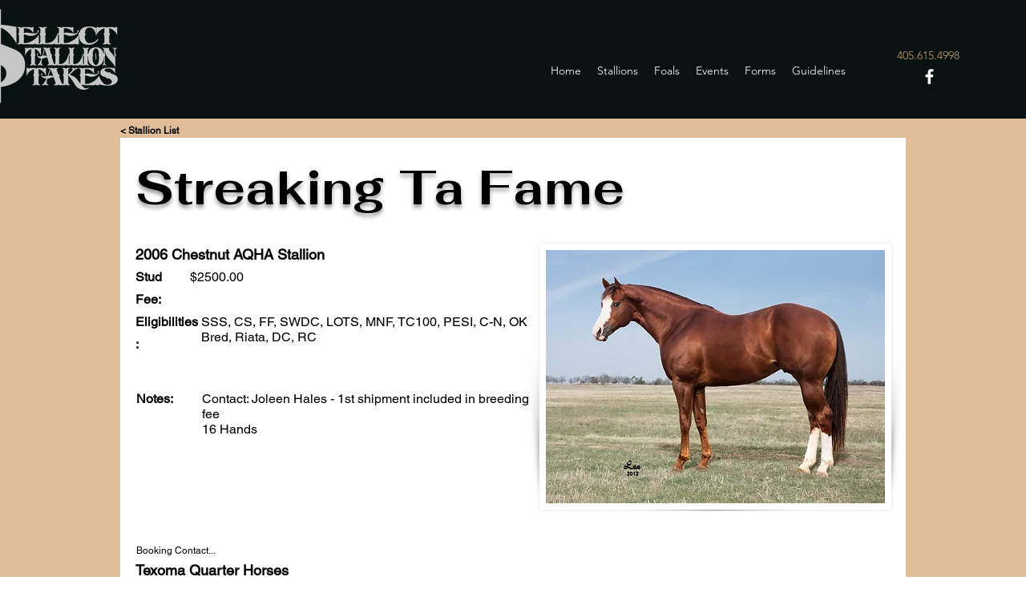

--- FILE ---
content_type: text/html; charset=UTF-8
request_url: https://www.selectstallionstakes.com/sssstallion/streaking-ta-fame
body_size: 181929
content:
<!DOCTYPE html>
<html lang="en">
<head>
  
  <!-- SEO Tags -->
  <title>Streaking Ta Fame</title>
  <meta name="description" content="Streaking Ta Fame"/>
  <link rel="canonical" href="https://www.selectstallionstakes.com/sssstallion/streaking-ta-fame"/>
  <meta name="robots" content="index"/>
  <meta property="og:title" content="Streaking Ta Fame"/>
  <meta property="og:description" content="Streaking Ta Fame"/>
  <meta property="og:image" content="https://static.wixstatic.com/media/d7dabc_b8b72faffc1742338abbc0897487256e~mv2.jpg/v1/fill/w_900,h_600,al_c,q_85/Streaking_Ta_Fame%2C_2022.jpg"/>
  <meta property="og:image:width" content="900"/>
  <meta property="og:image:height" content="600"/>
  <meta property="og:url" content="https://www.selectstallionstakes.com/sssstallion/streaking-ta-fame"/>
  <meta property="og:site_name" content="Selectstallionstakes"/>
  <meta property="og:type" content="website"/>
  <script type="application/ld+json">{"@context":"https://schema.org/","@type":"ImageObject","height":600,"width":900,"url":"https://static.wixstatic.com/media/d7dabc_b8b72faffc1742338abbc0897487256e~mv2.jpg/v1/fill/w_900,h_600,al_c,q_85/Streaking_Ta_Fame%2C_2022.jpg"}</script>
  <script type="application/ld+json">{}</script>
  <link rel="next" href="https://www.selectstallionstakes.com/sssstallion/streaking-ta-fame?comp-l9h4s1f0_page=2"/>
  <meta name="fb_admins_meta_tag" content="SelectStallionStakes"/>
  <meta property="fb:admins" content="SelectStallionStakes"/>
  <meta name="twitter:card" content="summary_large_image"/>
  <meta name="twitter:title" content="Streaking Ta Fame"/>
  <meta name="twitter:description" content="Streaking Ta Fame"/>
  <meta name="twitter:image" content="https://static.wixstatic.com/media/d7dabc_b8b72faffc1742338abbc0897487256e~mv2.jpg/v1/fill/w_900,h_600,al_c,q_85/Streaking_Ta_Fame%2C_2022.jpg"/>

  
  <meta charset='utf-8'>
  <meta name="viewport" content="width=device-width, initial-scale=1" id="wixDesktopViewport" />
  <meta http-equiv="X-UA-Compatible" content="IE=edge">
  <meta name="generator" content="Wix.com Website Builder"/>

  <link rel="icon" sizes="192x192" href="https://static.wixstatic.com/media/d7dabc_1fd365bdf32d4ef3a2dca941a83d8754%7Emv2.png/v1/fill/w_192%2Ch_192%2Clg_1%2Cusm_0.66_1.00_0.01/d7dabc_1fd365bdf32d4ef3a2dca941a83d8754%7Emv2.png" type="image/png"/>
  <link rel="shortcut icon" href="https://static.wixstatic.com/media/d7dabc_1fd365bdf32d4ef3a2dca941a83d8754%7Emv2.png/v1/fill/w_192%2Ch_192%2Clg_1%2Cusm_0.66_1.00_0.01/d7dabc_1fd365bdf32d4ef3a2dca941a83d8754%7Emv2.png" type="image/png"/>
  <link rel="apple-touch-icon" href="https://static.wixstatic.com/media/d7dabc_1fd365bdf32d4ef3a2dca941a83d8754%7Emv2.png/v1/fill/w_180%2Ch_180%2Clg_1%2Cusm_0.66_1.00_0.01/d7dabc_1fd365bdf32d4ef3a2dca941a83d8754%7Emv2.png" type="image/png"/>

  <!-- Safari Pinned Tab Icon -->
  <!-- <link rel="mask-icon" href="https://static.wixstatic.com/media/d7dabc_1fd365bdf32d4ef3a2dca941a83d8754%7Emv2.png/v1/fill/w_192%2Ch_192%2Clg_1%2Cusm_0.66_1.00_0.01/d7dabc_1fd365bdf32d4ef3a2dca941a83d8754%7Emv2.png"> -->

  <!-- Original trials -->
  


  <!-- Segmenter Polyfill -->
  <script>
    if (!window.Intl || !window.Intl.Segmenter) {
      (function() {
        var script = document.createElement('script');
        script.src = 'https://static.parastorage.com/unpkg/@formatjs/intl-segmenter@11.7.10/polyfill.iife.js';
        document.head.appendChild(script);
      })();
    }
  </script>

  <!-- Legacy Polyfills -->
  <script nomodule="" src="https://static.parastorage.com/unpkg/core-js-bundle@3.2.1/minified.js"></script>
  <script nomodule="" src="https://static.parastorage.com/unpkg/focus-within-polyfill@5.0.9/dist/focus-within-polyfill.js"></script>

  <!-- Performance API Polyfills -->
  <script>
  (function () {
    var noop = function noop() {};
    if ("performance" in window === false) {
      window.performance = {};
    }
    window.performance.mark = performance.mark || noop;
    window.performance.measure = performance.measure || noop;
    if ("now" in window.performance === false) {
      var nowOffset = Date.now();
      if (performance.timing && performance.timing.navigationStart) {
        nowOffset = performance.timing.navigationStart;
      }
      window.performance.now = function now() {
        return Date.now() - nowOffset;
      };
    }
  })();
  </script>

  <!-- Globals Definitions -->
  <script>
    (function () {
      var now = Date.now()
      window.initialTimestamps = {
        initialTimestamp: now,
        initialRequestTimestamp: Math.round(performance.timeOrigin ? performance.timeOrigin : now - performance.now())
      }

      window.thunderboltTag = "libs-releases-GA-local"
      window.thunderboltVersion = "1.16761.0"
    })();
  </script>

  <!-- Essential Viewer Model -->
  <script type="application/json" id="wix-essential-viewer-model">{"fleetConfig":{"fleetName":"thunderbolt-seo-isolated-renderer","type":"GA","code":0},"mode":{"qa":false,"enableTestApi":false,"debug":false,"ssrIndicator":false,"ssrOnly":false,"siteAssetsFallback":"enable","versionIndicator":false},"componentsLibrariesTopology":[{"artifactId":"editor-elements","namespace":"wixui","url":"https:\/\/static.parastorage.com\/services\/editor-elements\/1.14838.0"},{"artifactId":"editor-elements","namespace":"dsgnsys","url":"https:\/\/static.parastorage.com\/services\/editor-elements\/1.14838.0"}],"siteFeaturesConfigs":{"sessionManager":{"isRunningInDifferentSiteContext":false}},"language":{"userLanguage":"en"},"siteAssets":{"clientTopology":{"mediaRootUrl":"https:\/\/static.wixstatic.com","staticMediaUrl":"https:\/\/static.wixstatic.com\/media","moduleRepoUrl":"https:\/\/static.parastorage.com\/unpkg","fileRepoUrl":"https:\/\/static.parastorage.com\/services","viewerAppsUrl":"https:\/\/viewer-apps.parastorage.com","viewerAssetsUrl":"https:\/\/viewer-assets.parastorage.com","siteAssetsUrl":"https:\/\/siteassets.parastorage.com","pageJsonServerUrls":["https:\/\/pages.parastorage.com","https:\/\/staticorigin.wixstatic.com","https:\/\/www.selectstallionstakes.com","https:\/\/fallback.wix.com\/wix-html-editor-pages-webapp\/page"],"pathOfTBModulesInFileRepoForFallback":"wix-thunderbolt\/dist\/"}},"siteFeatures":["accessibility","appMonitoring","assetsLoader","builderContextProviders","builderModuleLoader","businessLogger","captcha","clickHandlerRegistrar","commonConfig","componentsLoader","componentsRegistry","consentPolicy","cyclicTabbing","domSelectors","dynamicPages","environmentWixCodeSdk","environment","locationWixCodeSdk","mpaNavigation","navigationManager","navigationPhases","ooi","pages","panorama","protectedPages","renderer","reporter","routerFetch","router","scrollRestoration","seoWixCodeSdk","seo","sessionManager","siteMembersWixCodeSdk","siteMembers","siteScrollBlocker","siteWixCodeSdk","speculationRules","ssrCache","stores","structureApi","thunderboltInitializer","tpaCommons","translations","usedPlatformApis","warmupData","windowMessageRegistrar","windowWixCodeSdk","wixCustomElementComponent","wixEmbedsApi","componentsReact","platform"],"site":{"externalBaseUrl":"https:\/\/www.selectstallionstakes.com","isSEO":true},"media":{"staticMediaUrl":"https:\/\/static.wixstatic.com\/media","mediaRootUrl":"https:\/\/static.wixstatic.com\/","staticVideoUrl":"https:\/\/video.wixstatic.com\/"},"requestUrl":"https:\/\/www.selectstallionstakes.com\/sssstallion\/streaking-ta-fame","rollout":{"siteAssetsVersionsRollout":false,"isDACRollout":0,"isTBRollout":false},"commonConfig":{"brand":"wix","host":"VIEWER","bsi":"","consentPolicy":{},"consentPolicyHeader":{},"siteRevision":"301","renderingFlow":"NONE","language":"en","locale":"en-us"},"interactionSampleRatio":0.01,"dynamicModelUrl":"https:\/\/www.selectstallionstakes.com\/_api\/v2\/dynamicmodel","accessTokensUrl":"https:\/\/www.selectstallionstakes.com\/_api\/v1\/access-tokens","isExcludedFromSecurityExperiments":false,"experiments":{"specs.thunderbolt.hardenFetchAndXHR":true,"specs.thunderbolt.securityExperiments":true}}</script>
  <script>window.viewerModel = JSON.parse(document.getElementById('wix-essential-viewer-model').textContent)</script>

  <script>
    window.commonConfig = viewerModel.commonConfig
  </script>

  
  <!-- BEGIN handleAccessTokens bundle -->

  <script data-url="https://static.parastorage.com/services/wix-thunderbolt/dist/handleAccessTokens.inline.4f2f9a53.bundle.min.js">(()=>{"use strict";function e(e){let{context:o,property:r,value:n,enumerable:i=!0}=e,c=e.get,l=e.set;if(!r||void 0===n&&!c&&!l)return new Error("property and value are required");let a=o||globalThis,s=a?.[r],u={};if(void 0!==n)u.value=n;else{if(c){let e=t(c);e&&(u.get=e)}if(l){let e=t(l);e&&(u.set=e)}}let p={...u,enumerable:i||!1,configurable:!1};void 0!==n&&(p.writable=!1);try{Object.defineProperty(a,r,p)}catch(e){return e instanceof TypeError?s:e}return s}function t(e,t){return"function"==typeof e?e:!0===e?.async&&"function"==typeof e.func?t?async function(t){return e.func(t)}:async function(){return e.func()}:"function"==typeof e?.func?e.func:void 0}try{e({property:"strictDefine",value:e})}catch{}try{e({property:"defineStrictObject",value:r})}catch{}try{e({property:"defineStrictMethod",value:n})}catch{}var o=["toString","toLocaleString","valueOf","constructor","prototype"];function r(t){let{context:n,property:c,propertiesToExclude:l=[],skipPrototype:a=!1,hardenPrototypePropertiesToExclude:s=[]}=t;if(!c)return new Error("property is required");let u=(n||globalThis)[c],p={},f=i(n,c);u&&("object"==typeof u||"function"==typeof u)&&Reflect.ownKeys(u).forEach(t=>{if(!l.includes(t)&&!o.includes(t)){let o=i(u,t);if(o&&(o.writable||o.configurable)){let{value:r,get:n,set:i,enumerable:c=!1}=o,l={};void 0!==r?l.value=r:n?l.get=n:i&&(l.set=i);try{let o=e({context:u,property:t,...l,enumerable:c});p[t]=o}catch(e){if(!(e instanceof TypeError))throw e;try{p[t]=o.value||o.get||o.set}catch{}}}}});let d={originalObject:u,originalProperties:p};if(!a&&void 0!==u?.prototype){let e=r({context:u,property:"prototype",propertiesToExclude:s,skipPrototype:!0});e instanceof Error||(d.originalPrototype=e?.originalObject,d.originalPrototypeProperties=e?.originalProperties)}return e({context:n,property:c,value:u,enumerable:f?.enumerable}),d}function n(t,o){let r=(o||globalThis)[t],n=i(o||globalThis,t);return r&&n&&(n.writable||n.configurable)?(Object.freeze(r),e({context:globalThis,property:t,value:r})):r}function i(e,t){if(e&&t)try{return Reflect.getOwnPropertyDescriptor(e,t)}catch{return}}function c(e){if("string"!=typeof e)return e;try{return decodeURIComponent(e).toLowerCase().trim()}catch{return e.toLowerCase().trim()}}function l(e,t){let o="";if("string"==typeof e)o=e.split("=")[0]?.trim()||"";else{if(!e||"string"!=typeof e.name)return!1;o=e.name}return t.has(c(o)||"")}function a(e,t){let o;return o="string"==typeof e?e.split(";").map(e=>e.trim()).filter(e=>e.length>0):e||[],o.filter(e=>!l(e,t))}var s=null;function u(){return null===s&&(s=typeof Document>"u"?void 0:Object.getOwnPropertyDescriptor(Document.prototype,"cookie")),s}function p(t,o){if(!globalThis?.cookieStore)return;let r=globalThis.cookieStore.get.bind(globalThis.cookieStore),n=globalThis.cookieStore.getAll.bind(globalThis.cookieStore),i=globalThis.cookieStore.set.bind(globalThis.cookieStore),c=globalThis.cookieStore.delete.bind(globalThis.cookieStore);return e({context:globalThis.CookieStore.prototype,property:"get",value:async function(e){return l(("string"==typeof e?e:e.name)||"",t)?null:r.call(this,e)},enumerable:!0}),e({context:globalThis.CookieStore.prototype,property:"getAll",value:async function(){return a(await n.apply(this,Array.from(arguments)),t)},enumerable:!0}),e({context:globalThis.CookieStore.prototype,property:"set",value:async function(){let e=Array.from(arguments);if(!l(1===e.length?e[0].name:e[0],t))return i.apply(this,e);o&&console.warn(o)},enumerable:!0}),e({context:globalThis.CookieStore.prototype,property:"delete",value:async function(){let e=Array.from(arguments);if(!l(1===e.length?e[0].name:e[0],t))return c.apply(this,e)},enumerable:!0}),e({context:globalThis.cookieStore,property:"prototype",value:globalThis.CookieStore.prototype,enumerable:!1}),e({context:globalThis,property:"cookieStore",value:globalThis.cookieStore,enumerable:!0}),{get:r,getAll:n,set:i,delete:c}}var f=["TextEncoder","TextDecoder","XMLHttpRequestEventTarget","EventTarget","URL","JSON","Reflect","Object","Array","Map","Set","WeakMap","WeakSet","Promise","Symbol","Error"],d=["addEventListener","removeEventListener","dispatchEvent","encodeURI","encodeURIComponent","decodeURI","decodeURIComponent"];const y=(e,t)=>{try{const o=t?t.get.call(document):document.cookie;return o.split(";").map(e=>e.trim()).filter(t=>t?.startsWith(e))[0]?.split("=")[1]}catch(e){return""}},g=(e="",t="",o="/")=>`${e}=; ${t?`domain=${t};`:""} max-age=0; path=${o}; expires=Thu, 01 Jan 1970 00:00:01 GMT`;function m(){(function(){if("undefined"!=typeof window){const e=performance.getEntriesByType("navigation")[0];return"back_forward"===(e?.type||"")}return!1})()&&function(){const{counter:e}=function(){const e=b("getItem");if(e){const[t,o]=e.split("-"),r=o?parseInt(o,10):0;if(r>=3){const e=t?Number(t):0;if(Date.now()-e>6e4)return{counter:0}}return{counter:r}}return{counter:0}}();e<3?(!function(e=1){b("setItem",`${Date.now()}-${e}`)}(e+1),window.location.reload()):console.error("ATS: Max reload attempts reached")}()}function b(e,t){try{return sessionStorage[e]("reload",t||"")}catch(e){console.error("ATS: Error calling sessionStorage:",e)}}const h="client-session-bind",v="sec-fetch-unsupported",{experiments:w}=window.viewerModel,T=[h,"client-binding",v,"svSession","smSession","server-session-bind","wixSession2","wixSession3"].map(e=>e.toLowerCase()),{cookie:S}=function(t,o){let r=new Set(t);return e({context:document,property:"cookie",set:{func:e=>function(e,t,o,r){let n=u(),i=c(t.split(";")[0]||"")||"";[...o].every(e=>!i.startsWith(e.toLowerCase()))&&n?.set?n.set.call(e,t):r&&console.warn(r)}(document,e,r,o)},get:{func:()=>function(e,t){let o=u();if(!o?.get)throw new Error("Cookie descriptor or getter not available");return a(o.get.call(e),t).join("; ")}(document,r)},enumerable:!0}),{cookieStore:p(r,o),cookie:u()}}(T),k="tbReady",x="security_overrideGlobals",{experiments:E,siteFeaturesConfigs:C,accessTokensUrl:P}=window.viewerModel,R=P,M={},O=(()=>{const e=y(h,S);if(w["specs.thunderbolt.browserCacheReload"]){y(v,S)||e?b("removeItem"):m()}return(()=>{const e=g(h),t=g(h,location.hostname);S.set.call(document,e),S.set.call(document,t)})(),e})();O&&(M["client-binding"]=O);const D=fetch;addEventListener(k,function e(t){const{logger:o}=t.detail;try{window.tb.init({fetch:D,fetchHeaders:M})}catch(e){const t=new Error("TB003");o.meter(`${x}_${t.message}`,{paramsOverrides:{errorType:x,eventString:t.message}}),window?.viewerModel?.mode.debug&&console.error(e)}finally{removeEventListener(k,e)}}),E["specs.thunderbolt.hardenFetchAndXHR"]||(window.fetchDynamicModel=()=>C.sessionManager.isRunningInDifferentSiteContext?Promise.resolve({}):fetch(R,{credentials:"same-origin",headers:M}).then(function(e){if(!e.ok)throw new Error(`[${e.status}]${e.statusText}`);return e.json()}),window.dynamicModelPromise=window.fetchDynamicModel())})();
//# sourceMappingURL=https://static.parastorage.com/services/wix-thunderbolt/dist/handleAccessTokens.inline.4f2f9a53.bundle.min.js.map</script>

<!-- END handleAccessTokens bundle -->

<!-- BEGIN overrideGlobals bundle -->

<script data-url="https://static.parastorage.com/services/wix-thunderbolt/dist/overrideGlobals.inline.ec13bfcf.bundle.min.js">(()=>{"use strict";function e(e){let{context:r,property:o,value:n,enumerable:i=!0}=e,c=e.get,a=e.set;if(!o||void 0===n&&!c&&!a)return new Error("property and value are required");let l=r||globalThis,u=l?.[o],s={};if(void 0!==n)s.value=n;else{if(c){let e=t(c);e&&(s.get=e)}if(a){let e=t(a);e&&(s.set=e)}}let p={...s,enumerable:i||!1,configurable:!1};void 0!==n&&(p.writable=!1);try{Object.defineProperty(l,o,p)}catch(e){return e instanceof TypeError?u:e}return u}function t(e,t){return"function"==typeof e?e:!0===e?.async&&"function"==typeof e.func?t?async function(t){return e.func(t)}:async function(){return e.func()}:"function"==typeof e?.func?e.func:void 0}try{e({property:"strictDefine",value:e})}catch{}try{e({property:"defineStrictObject",value:o})}catch{}try{e({property:"defineStrictMethod",value:n})}catch{}var r=["toString","toLocaleString","valueOf","constructor","prototype"];function o(t){let{context:n,property:c,propertiesToExclude:a=[],skipPrototype:l=!1,hardenPrototypePropertiesToExclude:u=[]}=t;if(!c)return new Error("property is required");let s=(n||globalThis)[c],p={},f=i(n,c);s&&("object"==typeof s||"function"==typeof s)&&Reflect.ownKeys(s).forEach(t=>{if(!a.includes(t)&&!r.includes(t)){let r=i(s,t);if(r&&(r.writable||r.configurable)){let{value:o,get:n,set:i,enumerable:c=!1}=r,a={};void 0!==o?a.value=o:n?a.get=n:i&&(a.set=i);try{let r=e({context:s,property:t,...a,enumerable:c});p[t]=r}catch(e){if(!(e instanceof TypeError))throw e;try{p[t]=r.value||r.get||r.set}catch{}}}}});let d={originalObject:s,originalProperties:p};if(!l&&void 0!==s?.prototype){let e=o({context:s,property:"prototype",propertiesToExclude:u,skipPrototype:!0});e instanceof Error||(d.originalPrototype=e?.originalObject,d.originalPrototypeProperties=e?.originalProperties)}return e({context:n,property:c,value:s,enumerable:f?.enumerable}),d}function n(t,r){let o=(r||globalThis)[t],n=i(r||globalThis,t);return o&&n&&(n.writable||n.configurable)?(Object.freeze(o),e({context:globalThis,property:t,value:o})):o}function i(e,t){if(e&&t)try{return Reflect.getOwnPropertyDescriptor(e,t)}catch{return}}function c(e){if("string"!=typeof e)return e;try{return decodeURIComponent(e).toLowerCase().trim()}catch{return e.toLowerCase().trim()}}function a(e,t){return e instanceof Headers?e.forEach((r,o)=>{l(o,t)||e.delete(o)}):Object.keys(e).forEach(r=>{l(r,t)||delete e[r]}),e}function l(e,t){return!t.has(c(e)||"")}function u(e,t){let r=!0,o=function(e){let t,r;if(globalThis.Request&&e instanceof Request)t=e.url;else{if("function"!=typeof e?.toString)throw new Error("Unsupported type for url");t=e.toString()}try{return new URL(t).pathname}catch{return r=t.replace(/#.+/gi,"").split("?").shift(),r.startsWith("/")?r:`/${r}`}}(e),n=c(o);return n&&t.some(e=>n.includes(e))&&(r=!1),r}function s(t,r,o){let n=fetch,i=XMLHttpRequest,c=new Set(r);function s(){let e=new i,r=e.open,n=e.setRequestHeader;return e.open=function(){let n=Array.from(arguments),i=n[1];if(n.length<2||u(i,t))return r.apply(e,n);throw new Error(o||`Request not allowed for path ${i}`)},e.setRequestHeader=function(t,r){l(decodeURIComponent(t),c)&&n.call(e,t,r)},e}return e({property:"fetch",value:function(){let e=function(e,t){return globalThis.Request&&e[0]instanceof Request&&e[0]?.headers?a(e[0].headers,t):e[1]?.headers&&a(e[1].headers,t),e}(arguments,c);return u(arguments[0],t)?n.apply(globalThis,Array.from(e)):new Promise((e,t)=>{t(new Error(o||`Request not allowed for path ${arguments[0]}`))})},enumerable:!0}),e({property:"XMLHttpRequest",value:s,enumerable:!0}),Object.keys(i).forEach(e=>{s[e]=i[e]}),{fetch:n,XMLHttpRequest:i}}var p=["TextEncoder","TextDecoder","XMLHttpRequestEventTarget","EventTarget","URL","JSON","Reflect","Object","Array","Map","Set","WeakMap","WeakSet","Promise","Symbol","Error"],f=["addEventListener","removeEventListener","dispatchEvent","encodeURI","encodeURIComponent","decodeURI","decodeURIComponent"];const d=function(){let t=globalThis.open,r=document.open;function o(e,r,o){let n="string"!=typeof e,i=t.call(window,e,r,o);return n||e&&function(e){return e.startsWith("//")&&/(?:[a-z0-9](?:[a-z0-9-]{0,61}[a-z0-9])?\.)+[a-z0-9][a-z0-9-]{0,61}[a-z0-9]/g.test(`${location.protocol}:${e}`)&&(e=`${location.protocol}${e}`),!e.startsWith("http")||new URL(e).hostname===location.hostname}(e)?{}:i}return e({property:"open",value:o,context:globalThis,enumerable:!0}),e({property:"open",value:function(e,t,n){return e?o(e,t,n):r.call(document,e||"",t||"",n||"")},context:document,enumerable:!0}),{open:t,documentOpen:r}},y=function(){let t=document.createElement,r=Element.prototype.setAttribute,o=Element.prototype.setAttributeNS;return e({property:"createElement",context:document,value:function(n,i){let a=t.call(document,n,i);if("iframe"===c(n)){e({property:"srcdoc",context:a,get:()=>"",set:()=>{console.warn("`srcdoc` is not allowed in iframe elements.")}});let t=function(e,t){"srcdoc"!==e.toLowerCase()?r.call(a,e,t):console.warn("`srcdoc` attribute is not allowed to be set.")},n=function(e,t,r){"srcdoc"!==t.toLowerCase()?o.call(a,e,t,r):console.warn("`srcdoc` attribute is not allowed to be set.")};a.setAttribute=t,a.setAttributeNS=n}return a},enumerable:!0}),{createElement:t,setAttribute:r,setAttributeNS:o}},m=["client-binding"],b=["/_api/v1/access-tokens","/_api/v2/dynamicmodel","/_api/one-app-session-web/v3/businesses"],h=function(){let t=setTimeout,r=setInterval;return o("setTimeout",0,globalThis),o("setInterval",0,globalThis),{setTimeout:t,setInterval:r};function o(t,r,o){let n=o||globalThis,i=n[t];if(!i||"function"!=typeof i)throw new Error(`Function ${t} not found or is not a function`);e({property:t,value:function(){let e=Array.from(arguments);if("string"!=typeof e[r])return i.apply(n,e);console.warn(`Calling ${t} with a String Argument at index ${r} is not allowed`)},context:o,enumerable:!0})}},v=function(){if(navigator&&"serviceWorker"in navigator){let t=navigator.serviceWorker.register;return e({context:navigator.serviceWorker,property:"register",value:function(){console.log("Service worker registration is not allowed")},enumerable:!0}),{register:t}}return{}};performance.mark("overrideGlobals started");const{isExcludedFromSecurityExperiments:g,experiments:w}=window.viewerModel,E=!g&&w["specs.thunderbolt.securityExperiments"];try{d(),E&&y(),w["specs.thunderbolt.hardenFetchAndXHR"]&&E&&s(b,m),v(),(e=>{let t=[],r=[];r=r.concat(["TextEncoder","TextDecoder"]),e&&(r=r.concat(["XMLHttpRequestEventTarget","EventTarget"])),r=r.concat(["URL","JSON"]),e&&(t=t.concat(["addEventListener","removeEventListener"])),t=t.concat(["encodeURI","encodeURIComponent","decodeURI","decodeURIComponent"]),r=r.concat(["String","Number"]),e&&r.push("Object"),r=r.concat(["Reflect"]),t.forEach(e=>{n(e),["addEventListener","removeEventListener"].includes(e)&&n(e,document)}),r.forEach(e=>{o({property:e})})})(E),E&&h()}catch(e){window?.viewerModel?.mode.debug&&console.error(e);const t=new Error("TB006");window.fedops?.reportError(t,"security_overrideGlobals"),window.Sentry?window.Sentry.captureException(t):globalThis.defineStrictProperty("sentryBuffer",[t],window,!1)}performance.mark("overrideGlobals ended")})();
//# sourceMappingURL=https://static.parastorage.com/services/wix-thunderbolt/dist/overrideGlobals.inline.ec13bfcf.bundle.min.js.map</script>

<!-- END overrideGlobals bundle -->


  
  <script>
    window.commonConfig = viewerModel.commonConfig

	
  </script>

  <!-- Initial CSS -->
  <style data-url="https://static.parastorage.com/services/wix-thunderbolt/dist/main.347af09f.min.css">@keyframes slide-horizontal-new{0%{transform:translateX(100%)}}@keyframes slide-horizontal-old{80%{opacity:1}to{opacity:0;transform:translateX(-100%)}}@keyframes slide-vertical-new{0%{transform:translateY(-100%)}}@keyframes slide-vertical-old{80%{opacity:1}to{opacity:0;transform:translateY(100%)}}@keyframes out-in-new{0%{opacity:0}}@keyframes out-in-old{to{opacity:0}}:root:active-view-transition{view-transition-name:none}::view-transition{pointer-events:none}:root:active-view-transition::view-transition-new(page-group),:root:active-view-transition::view-transition-old(page-group){animation-duration:.6s;cursor:wait;pointer-events:all}:root:active-view-transition-type(SlideHorizontal)::view-transition-old(page-group){animation:slide-horizontal-old .6s cubic-bezier(.83,0,.17,1) forwards;mix-blend-mode:normal}:root:active-view-transition-type(SlideHorizontal)::view-transition-new(page-group){animation:slide-horizontal-new .6s cubic-bezier(.83,0,.17,1) backwards;mix-blend-mode:normal}:root:active-view-transition-type(SlideVertical)::view-transition-old(page-group){animation:slide-vertical-old .6s cubic-bezier(.83,0,.17,1) forwards;mix-blend-mode:normal}:root:active-view-transition-type(SlideVertical)::view-transition-new(page-group){animation:slide-vertical-new .6s cubic-bezier(.83,0,.17,1) backwards;mix-blend-mode:normal}:root:active-view-transition-type(OutIn)::view-transition-old(page-group){animation:out-in-old .35s cubic-bezier(.22,1,.36,1) forwards}:root:active-view-transition-type(OutIn)::view-transition-new(page-group){animation:out-in-new .35s cubic-bezier(.64,0,.78,0) .35s backwards}@media(prefers-reduced-motion:reduce){::view-transition-group(*),::view-transition-new(*),::view-transition-old(*){animation:none!important}}body,html{background:transparent;border:0;margin:0;outline:0;padding:0;vertical-align:baseline}body{--scrollbar-width:0px;font-family:Arial,Helvetica,sans-serif;font-size:10px}body,html{height:100%}body{overflow-x:auto;overflow-y:scroll}body:not(.responsive) #site-root{min-width:var(--site-width);width:100%}body:not([data-js-loaded]) [data-hide-prejs]{visibility:hidden}interact-element{display:contents}#SITE_CONTAINER{position:relative}:root{--one-unit:1vw;--section-max-width:9999px;--spx-stopper-max:9999px;--spx-stopper-min:0px;--browser-zoom:1}@supports(-webkit-appearance:none) and (stroke-color:transparent){:root{--safari-sticky-fix:opacity;--experimental-safari-sticky-fix:translateZ(0)}}@supports(container-type:inline-size){:root{--one-unit:1cqw}}[id^=oldHoverBox-]{mix-blend-mode:plus-lighter;transition:opacity .5s ease,visibility .5s ease}[data-mesh-id$=inlineContent-gridContainer]:has(>[id^=oldHoverBox-]){isolation:isolate}</style>
<style data-url="https://static.parastorage.com/services/wix-thunderbolt/dist/main.renderer.9cb0985f.min.css">a,abbr,acronym,address,applet,b,big,blockquote,button,caption,center,cite,code,dd,del,dfn,div,dl,dt,em,fieldset,font,footer,form,h1,h2,h3,h4,h5,h6,header,i,iframe,img,ins,kbd,label,legend,li,nav,object,ol,p,pre,q,s,samp,section,small,span,strike,strong,sub,sup,table,tbody,td,tfoot,th,thead,title,tr,tt,u,ul,var{background:transparent;border:0;margin:0;outline:0;padding:0;vertical-align:baseline}input,select,textarea{box-sizing:border-box;font-family:Helvetica,Arial,sans-serif}ol,ul{list-style:none}blockquote,q{quotes:none}ins{text-decoration:none}del{text-decoration:line-through}table{border-collapse:collapse;border-spacing:0}a{cursor:pointer;text-decoration:none}.testStyles{overflow-y:hidden}.reset-button{-webkit-appearance:none;background:none;border:0;color:inherit;font:inherit;line-height:normal;outline:0;overflow:visible;padding:0;-webkit-user-select:none;-moz-user-select:none;-ms-user-select:none}:focus{outline:none}body.device-mobile-optimized:not(.disable-site-overflow){overflow-x:hidden;overflow-y:scroll}body.device-mobile-optimized:not(.responsive) #SITE_CONTAINER{margin-left:auto;margin-right:auto;overflow-x:visible;position:relative;width:320px}body.device-mobile-optimized:not(.responsive):not(.blockSiteScrolling) #SITE_CONTAINER{margin-top:0}body.device-mobile-optimized>*{max-width:100%!important}body.device-mobile-optimized #site-root{overflow-x:hidden;overflow-y:hidden}@supports(overflow:clip){body.device-mobile-optimized #site-root{overflow-x:clip;overflow-y:clip}}body.device-mobile-non-optimized #SITE_CONTAINER #site-root{overflow-x:clip;overflow-y:clip}body.device-mobile-non-optimized.fullScreenMode{background-color:#5f6360}body.device-mobile-non-optimized.fullScreenMode #MOBILE_ACTIONS_MENU,body.device-mobile-non-optimized.fullScreenMode #SITE_BACKGROUND,body.device-mobile-non-optimized.fullScreenMode #site-root,body.fullScreenMode #WIX_ADS{visibility:hidden}body.fullScreenMode{overflow-x:hidden!important;overflow-y:hidden!important}body.fullScreenMode.device-mobile-optimized #TINY_MENU{opacity:0;pointer-events:none}body.fullScreenMode-scrollable.device-mobile-optimized{overflow-x:hidden!important;overflow-y:auto!important}body.fullScreenMode-scrollable.device-mobile-optimized #masterPage,body.fullScreenMode-scrollable.device-mobile-optimized #site-root{overflow-x:hidden!important;overflow-y:hidden!important}body.fullScreenMode-scrollable.device-mobile-optimized #SITE_BACKGROUND,body.fullScreenMode-scrollable.device-mobile-optimized #masterPage{height:auto!important}body.fullScreenMode-scrollable.device-mobile-optimized #masterPage.mesh-layout{height:0!important}body.blockSiteScrolling,body.siteScrollingBlocked{position:fixed;width:100%}body.blockSiteScrolling #SITE_CONTAINER{margin-top:calc(var(--blocked-site-scroll-margin-top)*-1)}#site-root{margin:0 auto;min-height:100%;position:relative;top:var(--wix-ads-height)}#site-root img:not([src]){visibility:hidden}#site-root svg img:not([src]){visibility:visible}.auto-generated-link{color:inherit}#SCROLL_TO_BOTTOM,#SCROLL_TO_TOP{height:0}.has-click-trigger{cursor:pointer}.fullScreenOverlay{bottom:0;display:flex;justify-content:center;left:0;overflow-y:hidden;position:fixed;right:0;top:-60px;z-index:1005}.fullScreenOverlay>.fullScreenOverlayContent{bottom:0;left:0;margin:0 auto;overflow:hidden;position:absolute;right:0;top:60px;transform:translateZ(0)}[data-mesh-id$=centeredContent],[data-mesh-id$=form],[data-mesh-id$=inlineContent]{pointer-events:none;position:relative}[data-mesh-id$=-gridWrapper],[data-mesh-id$=-rotated-wrapper]{pointer-events:none}[data-mesh-id$=-gridContainer]>*,[data-mesh-id$=-rotated-wrapper]>*,[data-mesh-id$=inlineContent]>:not([data-mesh-id$=-gridContainer]){pointer-events:auto}.device-mobile-optimized #masterPage.mesh-layout #SOSP_CONTAINER_CUSTOM_ID{grid-area:2/1/3/2;-ms-grid-row:2;position:relative}#masterPage.mesh-layout{-ms-grid-rows:max-content max-content min-content max-content;-ms-grid-columns:100%;align-items:start;display:-ms-grid;display:grid;grid-template-columns:100%;grid-template-rows:max-content max-content min-content max-content;justify-content:stretch}#masterPage.mesh-layout #PAGES_CONTAINER,#masterPage.mesh-layout #SITE_FOOTER-placeholder,#masterPage.mesh-layout #SITE_FOOTER_WRAPPER,#masterPage.mesh-layout #SITE_HEADER-placeholder,#masterPage.mesh-layout #SITE_HEADER_WRAPPER,#masterPage.mesh-layout #SOSP_CONTAINER_CUSTOM_ID[data-state~=mobileView],#masterPage.mesh-layout #soapAfterPagesContainer,#masterPage.mesh-layout #soapBeforePagesContainer{-ms-grid-row-align:start;-ms-grid-column-align:start;-ms-grid-column:1}#masterPage.mesh-layout #SITE_HEADER-placeholder,#masterPage.mesh-layout #SITE_HEADER_WRAPPER{grid-area:1/1/2/2;-ms-grid-row:1}#masterPage.mesh-layout #PAGES_CONTAINER,#masterPage.mesh-layout #soapAfterPagesContainer,#masterPage.mesh-layout #soapBeforePagesContainer{grid-area:3/1/4/2;-ms-grid-row:3}#masterPage.mesh-layout #soapAfterPagesContainer,#masterPage.mesh-layout #soapBeforePagesContainer{width:100%}#masterPage.mesh-layout #PAGES_CONTAINER{align-self:stretch}#masterPage.mesh-layout main#PAGES_CONTAINER{display:block}#masterPage.mesh-layout #SITE_FOOTER-placeholder,#masterPage.mesh-layout #SITE_FOOTER_WRAPPER{grid-area:4/1/5/2;-ms-grid-row:4}#masterPage.mesh-layout #SITE_PAGES,#masterPage.mesh-layout [data-mesh-id=PAGES_CONTAINERcenteredContent],#masterPage.mesh-layout [data-mesh-id=PAGES_CONTAINERinlineContent]{height:100%}#masterPage.mesh-layout.desktop>*{width:100%}#masterPage.mesh-layout #PAGES_CONTAINER,#masterPage.mesh-layout #SITE_FOOTER,#masterPage.mesh-layout #SITE_FOOTER_WRAPPER,#masterPage.mesh-layout #SITE_HEADER,#masterPage.mesh-layout #SITE_HEADER_WRAPPER,#masterPage.mesh-layout #SITE_PAGES,#masterPage.mesh-layout #masterPageinlineContent{position:relative}#masterPage.mesh-layout #SITE_HEADER{grid-area:1/1/2/2}#masterPage.mesh-layout #SITE_FOOTER{grid-area:4/1/5/2}#masterPage.mesh-layout.overflow-x-clip #SITE_FOOTER,#masterPage.mesh-layout.overflow-x-clip #SITE_HEADER{overflow-x:clip}[data-z-counter]{z-index:0}[data-z-counter="0"]{z-index:auto}.wixSiteProperties{-webkit-font-smoothing:antialiased;-moz-osx-font-smoothing:grayscale}:root{--wst-button-color-fill-primary:rgb(var(--color_48));--wst-button-color-border-primary:rgb(var(--color_49));--wst-button-color-text-primary:rgb(var(--color_50));--wst-button-color-fill-primary-hover:rgb(var(--color_51));--wst-button-color-border-primary-hover:rgb(var(--color_52));--wst-button-color-text-primary-hover:rgb(var(--color_53));--wst-button-color-fill-primary-disabled:rgb(var(--color_54));--wst-button-color-border-primary-disabled:rgb(var(--color_55));--wst-button-color-text-primary-disabled:rgb(var(--color_56));--wst-button-color-fill-secondary:rgb(var(--color_57));--wst-button-color-border-secondary:rgb(var(--color_58));--wst-button-color-text-secondary:rgb(var(--color_59));--wst-button-color-fill-secondary-hover:rgb(var(--color_60));--wst-button-color-border-secondary-hover:rgb(var(--color_61));--wst-button-color-text-secondary-hover:rgb(var(--color_62));--wst-button-color-fill-secondary-disabled:rgb(var(--color_63));--wst-button-color-border-secondary-disabled:rgb(var(--color_64));--wst-button-color-text-secondary-disabled:rgb(var(--color_65));--wst-color-fill-base-1:rgb(var(--color_36));--wst-color-fill-base-2:rgb(var(--color_37));--wst-color-fill-base-shade-1:rgb(var(--color_38));--wst-color-fill-base-shade-2:rgb(var(--color_39));--wst-color-fill-base-shade-3:rgb(var(--color_40));--wst-color-fill-accent-1:rgb(var(--color_41));--wst-color-fill-accent-2:rgb(var(--color_42));--wst-color-fill-accent-3:rgb(var(--color_43));--wst-color-fill-accent-4:rgb(var(--color_44));--wst-color-fill-background-primary:rgb(var(--color_11));--wst-color-fill-background-secondary:rgb(var(--color_12));--wst-color-text-primary:rgb(var(--color_15));--wst-color-text-secondary:rgb(var(--color_14));--wst-color-action:rgb(var(--color_18));--wst-color-disabled:rgb(var(--color_39));--wst-color-title:rgb(var(--color_45));--wst-color-subtitle:rgb(var(--color_46));--wst-color-line:rgb(var(--color_47));--wst-font-style-h2:var(--font_2);--wst-font-style-h3:var(--font_3);--wst-font-style-h4:var(--font_4);--wst-font-style-h5:var(--font_5);--wst-font-style-h6:var(--font_6);--wst-font-style-body-large:var(--font_7);--wst-font-style-body-medium:var(--font_8);--wst-font-style-body-small:var(--font_9);--wst-font-style-body-x-small:var(--font_10);--wst-color-custom-1:rgb(var(--color_13));--wst-color-custom-2:rgb(var(--color_16));--wst-color-custom-3:rgb(var(--color_17));--wst-color-custom-4:rgb(var(--color_19));--wst-color-custom-5:rgb(var(--color_20));--wst-color-custom-6:rgb(var(--color_21));--wst-color-custom-7:rgb(var(--color_22));--wst-color-custom-8:rgb(var(--color_23));--wst-color-custom-9:rgb(var(--color_24));--wst-color-custom-10:rgb(var(--color_25));--wst-color-custom-11:rgb(var(--color_26));--wst-color-custom-12:rgb(var(--color_27));--wst-color-custom-13:rgb(var(--color_28));--wst-color-custom-14:rgb(var(--color_29));--wst-color-custom-15:rgb(var(--color_30));--wst-color-custom-16:rgb(var(--color_31));--wst-color-custom-17:rgb(var(--color_32));--wst-color-custom-18:rgb(var(--color_33));--wst-color-custom-19:rgb(var(--color_34));--wst-color-custom-20:rgb(var(--color_35))}.wix-presets-wrapper{display:contents}</style>

  <meta name="format-detection" content="telephone=no">
  <meta name="skype_toolbar" content="skype_toolbar_parser_compatible">
  
  

  

  

  <!-- head performance data start -->
  
  <!-- head performance data end -->
  

    


    
<style data-href="https://static.parastorage.com/services/editor-elements-library/dist/thunderbolt/rb_wixui.thunderbolt_bootstrap.a1b00b19.min.css">.cwL6XW{cursor:pointer}.sNF2R0{opacity:0}.hLoBV3{transition:opacity var(--transition-duration) cubic-bezier(.37,0,.63,1)}.Rdf41z,.hLoBV3{opacity:1}.ftlZWo{transition:opacity var(--transition-duration) cubic-bezier(.37,0,.63,1)}.ATGlOr,.ftlZWo{opacity:0}.KQSXD0{transition:opacity var(--transition-duration) cubic-bezier(.64,0,.78,0)}.KQSXD0,.pagQKE{opacity:1}._6zG5H{opacity:0;transition:opacity var(--transition-duration) cubic-bezier(.22,1,.36,1)}.BB49uC{transform:translateX(100%)}.j9xE1V{transition:transform var(--transition-duration) cubic-bezier(.87,0,.13,1)}.ICs7Rs,.j9xE1V{transform:translateX(0)}.DxijZJ{transition:transform var(--transition-duration) cubic-bezier(.87,0,.13,1)}.B5kjYq,.DxijZJ{transform:translateX(-100%)}.cJijIV{transition:transform var(--transition-duration) cubic-bezier(.87,0,.13,1)}.cJijIV,.hOxaWM{transform:translateX(0)}.T9p3fN{transform:translateX(100%);transition:transform var(--transition-duration) cubic-bezier(.87,0,.13,1)}.qDxYJm{transform:translateY(100%)}.aA9V0P{transition:transform var(--transition-duration) cubic-bezier(.87,0,.13,1)}.YPXPAS,.aA9V0P{transform:translateY(0)}.Xf2zsA{transition:transform var(--transition-duration) cubic-bezier(.87,0,.13,1)}.Xf2zsA,.y7Kt7s{transform:translateY(-100%)}.EeUgMu{transition:transform var(--transition-duration) cubic-bezier(.87,0,.13,1)}.EeUgMu,.fdHrtm{transform:translateY(0)}.WIFaG4{transform:translateY(100%);transition:transform var(--transition-duration) cubic-bezier(.87,0,.13,1)}body:not(.responsive) .JsJXaX{overflow-x:clip}:root:active-view-transition .JsJXaX{view-transition-name:page-group}.AnQkDU{display:grid;grid-template-columns:1fr;grid-template-rows:1fr;height:100%}.AnQkDU>div{align-self:stretch!important;grid-area:1/1/2/2;justify-self:stretch!important}.StylableButton2545352419__root{-archetype:box;border:none;box-sizing:border-box;cursor:pointer;display:block;height:100%;min-height:10px;min-width:10px;padding:0;touch-action:manipulation;width:100%}.StylableButton2545352419__root[disabled]{pointer-events:none}.StylableButton2545352419__root:not(:hover):not([disabled]).StylableButton2545352419--hasBackgroundColor{background-color:var(--corvid-background-color)!important}.StylableButton2545352419__root:hover:not([disabled]).StylableButton2545352419--hasHoverBackgroundColor{background-color:var(--corvid-hover-background-color)!important}.StylableButton2545352419__root:not(:hover)[disabled].StylableButton2545352419--hasDisabledBackgroundColor{background-color:var(--corvid-disabled-background-color)!important}.StylableButton2545352419__root:not(:hover):not([disabled]).StylableButton2545352419--hasBorderColor{border-color:var(--corvid-border-color)!important}.StylableButton2545352419__root:hover:not([disabled]).StylableButton2545352419--hasHoverBorderColor{border-color:var(--corvid-hover-border-color)!important}.StylableButton2545352419__root:not(:hover)[disabled].StylableButton2545352419--hasDisabledBorderColor{border-color:var(--corvid-disabled-border-color)!important}.StylableButton2545352419__root.StylableButton2545352419--hasBorderRadius{border-radius:var(--corvid-border-radius)!important}.StylableButton2545352419__root.StylableButton2545352419--hasBorderWidth{border-width:var(--corvid-border-width)!important}.StylableButton2545352419__root:not(:hover):not([disabled]).StylableButton2545352419--hasColor,.StylableButton2545352419__root:not(:hover):not([disabled]).StylableButton2545352419--hasColor .StylableButton2545352419__label{color:var(--corvid-color)!important}.StylableButton2545352419__root:hover:not([disabled]).StylableButton2545352419--hasHoverColor,.StylableButton2545352419__root:hover:not([disabled]).StylableButton2545352419--hasHoverColor .StylableButton2545352419__label{color:var(--corvid-hover-color)!important}.StylableButton2545352419__root:not(:hover)[disabled].StylableButton2545352419--hasDisabledColor,.StylableButton2545352419__root:not(:hover)[disabled].StylableButton2545352419--hasDisabledColor .StylableButton2545352419__label{color:var(--corvid-disabled-color)!important}.StylableButton2545352419__link{-archetype:box;box-sizing:border-box;color:#000;text-decoration:none}.StylableButton2545352419__container{align-items:center;display:flex;flex-basis:auto;flex-direction:row;flex-grow:1;height:100%;justify-content:center;overflow:hidden;transition:all .2s ease,visibility 0s;width:100%}.StylableButton2545352419__label{-archetype:text;-controller-part-type:LayoutChildDisplayDropdown,LayoutFlexChildSpacing(first);max-width:100%;min-width:1.8em;overflow:hidden;text-align:center;text-overflow:ellipsis;transition:inherit;white-space:nowrap}.StylableButton2545352419__root.StylableButton2545352419--isMaxContent .StylableButton2545352419__label{text-overflow:unset}.StylableButton2545352419__root.StylableButton2545352419--isWrapText .StylableButton2545352419__label{min-width:10px;overflow-wrap:break-word;white-space:break-spaces;word-break:break-word}.StylableButton2545352419__icon{-archetype:icon;-controller-part-type:LayoutChildDisplayDropdown,LayoutFlexChildSpacing(last);flex-shrink:0;height:50px;min-width:1px;transition:inherit}.StylableButton2545352419__icon.StylableButton2545352419--override{display:block!important}.StylableButton2545352419__icon svg,.StylableButton2545352419__icon>span{display:flex;height:inherit;width:inherit}.StylableButton2545352419__root:not(:hover):not([disalbed]).StylableButton2545352419--hasIconColor .StylableButton2545352419__icon svg{fill:var(--corvid-icon-color)!important;stroke:var(--corvid-icon-color)!important}.StylableButton2545352419__root:hover:not([disabled]).StylableButton2545352419--hasHoverIconColor .StylableButton2545352419__icon svg{fill:var(--corvid-hover-icon-color)!important;stroke:var(--corvid-hover-icon-color)!important}.StylableButton2545352419__root:not(:hover)[disabled].StylableButton2545352419--hasDisabledIconColor .StylableButton2545352419__icon svg{fill:var(--corvid-disabled-icon-color)!important;stroke:var(--corvid-disabled-icon-color)!important}.aeyn4z{bottom:0;left:0;position:absolute;right:0;top:0}.qQrFOK{cursor:pointer}.VDJedC{-webkit-tap-highlight-color:rgba(0,0,0,0);fill:var(--corvid-fill-color,var(--fill));fill-opacity:var(--fill-opacity);stroke:var(--corvid-stroke-color,var(--stroke));stroke-opacity:var(--stroke-opacity);stroke-width:var(--stroke-width);filter:var(--drop-shadow,none);opacity:var(--opacity);transform:var(--flip)}.VDJedC,.VDJedC svg{bottom:0;left:0;position:absolute;right:0;top:0}.VDJedC svg{height:var(--svg-calculated-height,100%);margin:auto;padding:var(--svg-calculated-padding,0);width:var(--svg-calculated-width,100%)}.VDJedC svg:not([data-type=ugc]){overflow:visible}.l4CAhn *{vector-effect:non-scaling-stroke}.Z_l5lU{-webkit-text-size-adjust:100%;-moz-text-size-adjust:100%;text-size-adjust:100%}ol.font_100,ul.font_100{color:#080808;font-family:"Arial, Helvetica, sans-serif",serif;font-size:10px;font-style:normal;font-variant:normal;font-weight:400;letter-spacing:normal;line-height:normal;margin:0;text-decoration:none}ol.font_100 li,ul.font_100 li{margin-bottom:12px}ol.wix-list-text-align,ul.wix-list-text-align{list-style-position:inside}ol.wix-list-text-align h1,ol.wix-list-text-align h2,ol.wix-list-text-align h3,ol.wix-list-text-align h4,ol.wix-list-text-align h5,ol.wix-list-text-align h6,ol.wix-list-text-align p,ul.wix-list-text-align h1,ul.wix-list-text-align h2,ul.wix-list-text-align h3,ul.wix-list-text-align h4,ul.wix-list-text-align h5,ul.wix-list-text-align h6,ul.wix-list-text-align p{display:inline}.HQSswv{cursor:pointer}.yi6otz{clip:rect(0 0 0 0);border:0;height:1px;margin:-1px;overflow:hidden;padding:0;position:absolute;width:1px}.zQ9jDz [data-attr-richtext-marker=true]{display:block}.zQ9jDz [data-attr-richtext-marker=true] table{border-collapse:collapse;margin:15px 0;width:100%}.zQ9jDz [data-attr-richtext-marker=true] table td{padding:12px;position:relative}.zQ9jDz [data-attr-richtext-marker=true] table td:after{border-bottom:1px solid currentColor;border-left:1px solid currentColor;bottom:0;content:"";left:0;opacity:.2;position:absolute;right:0;top:0}.zQ9jDz [data-attr-richtext-marker=true] table tr td:last-child:after{border-right:1px solid currentColor}.zQ9jDz [data-attr-richtext-marker=true] table tr:first-child td:after{border-top:1px solid currentColor}@supports(-webkit-appearance:none) and (stroke-color:transparent){.qvSjx3>*>:first-child{vertical-align:top}}@supports(-webkit-touch-callout:none){.qvSjx3>*>:first-child{vertical-align:top}}.LkZBpT :is(p,h1,h2,h3,h4,h5,h6,ul,ol,span[data-attr-richtext-marker],blockquote,div) [class$=rich-text__text],.LkZBpT :is(p,h1,h2,h3,h4,h5,h6,ul,ol,span[data-attr-richtext-marker],blockquote,div)[class$=rich-text__text]{color:var(--corvid-color,currentColor)}.LkZBpT :is(p,h1,h2,h3,h4,h5,h6,ul,ol,span[data-attr-richtext-marker],blockquote,div) span[style*=color]{color:var(--corvid-color,currentColor)!important}.Kbom4H{direction:var(--text-direction);min-height:var(--min-height);min-width:var(--min-width)}.Kbom4H .upNqi2{word-wrap:break-word;height:100%;overflow-wrap:break-word;position:relative;width:100%}.Kbom4H .upNqi2 ul{list-style:disc inside}.Kbom4H .upNqi2 li{margin-bottom:12px}.MMl86N blockquote,.MMl86N div,.MMl86N h1,.MMl86N h2,.MMl86N h3,.MMl86N h4,.MMl86N h5,.MMl86N h6,.MMl86N p{letter-spacing:normal;line-height:normal}.gYHZuN{min-height:var(--min-height);min-width:var(--min-width)}.gYHZuN .upNqi2{word-wrap:break-word;height:100%;overflow-wrap:break-word;position:relative;width:100%}.gYHZuN .upNqi2 ol,.gYHZuN .upNqi2 ul{letter-spacing:normal;line-height:normal;margin-inline-start:.5em;padding-inline-start:1.3em}.gYHZuN .upNqi2 ul{list-style-type:disc}.gYHZuN .upNqi2 ol{list-style-type:decimal}.gYHZuN .upNqi2 ol ul,.gYHZuN .upNqi2 ul ul{line-height:normal;list-style-type:circle}.gYHZuN .upNqi2 ol ol ul,.gYHZuN .upNqi2 ol ul ul,.gYHZuN .upNqi2 ul ol ul,.gYHZuN .upNqi2 ul ul ul{line-height:normal;list-style-type:square}.gYHZuN .upNqi2 li{font-style:inherit;font-weight:inherit;letter-spacing:normal;line-height:inherit}.gYHZuN .upNqi2 h1,.gYHZuN .upNqi2 h2,.gYHZuN .upNqi2 h3,.gYHZuN .upNqi2 h4,.gYHZuN .upNqi2 h5,.gYHZuN .upNqi2 h6,.gYHZuN .upNqi2 p{letter-spacing:normal;line-height:normal;margin-block:0;margin:0}.gYHZuN .upNqi2 a{color:inherit}.MMl86N,.ku3DBC{word-wrap:break-word;direction:var(--text-direction);min-height:var(--min-height);min-width:var(--min-width);mix-blend-mode:var(--blendMode,normal);overflow-wrap:break-word;pointer-events:none;text-align:start;text-shadow:var(--textOutline,0 0 transparent),var(--textShadow,0 0 transparent);text-transform:var(--textTransform,"none")}.MMl86N>*,.ku3DBC>*{pointer-events:auto}.MMl86N li,.ku3DBC li{font-style:inherit;font-weight:inherit;letter-spacing:normal;line-height:inherit}.MMl86N ol,.MMl86N ul,.ku3DBC ol,.ku3DBC ul{letter-spacing:normal;line-height:normal;margin-inline-end:0;margin-inline-start:.5em}.MMl86N:not(.Vq6kJx) ol,.MMl86N:not(.Vq6kJx) ul,.ku3DBC:not(.Vq6kJx) ol,.ku3DBC:not(.Vq6kJx) ul{padding-inline-end:0;padding-inline-start:1.3em}.MMl86N ul,.ku3DBC ul{list-style-type:disc}.MMl86N ol,.ku3DBC ol{list-style-type:decimal}.MMl86N ol ul,.MMl86N ul ul,.ku3DBC ol ul,.ku3DBC ul ul{list-style-type:circle}.MMl86N ol ol ul,.MMl86N ol ul ul,.MMl86N ul ol ul,.MMl86N ul ul ul,.ku3DBC ol ol ul,.ku3DBC ol ul ul,.ku3DBC ul ol ul,.ku3DBC ul ul ul{list-style-type:square}.MMl86N blockquote,.MMl86N div,.MMl86N h1,.MMl86N h2,.MMl86N h3,.MMl86N h4,.MMl86N h5,.MMl86N h6,.MMl86N p,.ku3DBC blockquote,.ku3DBC div,.ku3DBC h1,.ku3DBC h2,.ku3DBC h3,.ku3DBC h4,.ku3DBC h5,.ku3DBC h6,.ku3DBC p{margin-block:0;margin:0}.MMl86N a,.ku3DBC a{color:inherit}.Vq6kJx li{margin-inline-end:0;margin-inline-start:1.3em}.Vd6aQZ{overflow:hidden;padding:0;pointer-events:none;white-space:nowrap}.mHZSwn{display:none}.lvxhkV{bottom:0;left:0;position:absolute;right:0;top:0;width:100%}.QJjwEo{transform:translateY(-100%);transition:.2s ease-in}.kdBXfh{transition:.2s}.MP52zt{opacity:0;transition:.2s ease-in}.MP52zt.Bhu9m5{z-index:-1!important}.LVP8Wf{opacity:1;transition:.2s}.VrZrC0{height:auto}.VrZrC0,.cKxVkc{position:relative;width:100%}:host(:not(.device-mobile-optimized)) .vlM3HR,body:not(.device-mobile-optimized) .vlM3HR{margin-left:calc((100% - var(--site-width))/2);width:var(--site-width)}.AT7o0U[data-focuscycled=active]{outline:1px solid transparent}.AT7o0U[data-focuscycled=active]:not(:focus-within){outline:2px solid transparent;transition:outline .01s ease}.AT7o0U .vlM3HR{bottom:0;left:0;position:absolute;right:0;top:0}.Tj01hh,.jhxvbR{display:block;height:100%;width:100%}.jhxvbR img{max-width:var(--wix-img-max-width,100%)}.jhxvbR[data-animate-blur] img{filter:blur(9px);transition:filter .8s ease-in}.jhxvbR[data-animate-blur] img[data-load-done]{filter:none}.WzbAF8{direction:var(--direction)}.WzbAF8 .mpGTIt .O6KwRn{display:var(--item-display);height:var(--item-size);margin-block:var(--item-margin-block);margin-inline:var(--item-margin-inline);width:var(--item-size)}.WzbAF8 .mpGTIt .O6KwRn:last-child{margin-block:0;margin-inline:0}.WzbAF8 .mpGTIt .O6KwRn .oRtuWN{display:block}.WzbAF8 .mpGTIt .O6KwRn .oRtuWN .YaS0jR{height:var(--item-size);width:var(--item-size)}.WzbAF8 .mpGTIt{height:100%;position:absolute;white-space:nowrap;width:100%}:host(.device-mobile-optimized) .WzbAF8 .mpGTIt,body.device-mobile-optimized .WzbAF8 .mpGTIt{white-space:normal}.big2ZD{display:grid;grid-template-columns:1fr;grid-template-rows:1fr;height:calc(100% - var(--wix-ads-height));left:0;margin-top:var(--wix-ads-height);position:fixed;top:0;width:100%}.SHHiV9,.big2ZD{pointer-events:none;z-index:var(--pinned-layer-in-container,var(--above-all-in-container))}</style>
<style data-href="https://static.parastorage.com/services/editor-elements-library/dist/thunderbolt/rb_wixui.thunderbolt_bootstrap-classic.72e6a2a3.min.css">.PlZyDq{touch-action:manipulation}.uDW_Qe{align-items:center;box-sizing:border-box;display:flex;justify-content:var(--label-align);min-width:100%;text-align:initial;width:-moz-max-content;width:max-content}.uDW_Qe:before{max-width:var(--margin-start,0)}.uDW_Qe:after,.uDW_Qe:before{align-self:stretch;content:"";flex-grow:1}.uDW_Qe:after{max-width:var(--margin-end,0)}.FubTgk{height:100%}.FubTgk .uDW_Qe{border-radius:var(--corvid-border-radius,var(--rd,0));bottom:0;box-shadow:var(--shd,0 1px 4px rgba(0,0,0,.6));left:0;position:absolute;right:0;top:0;transition:var(--trans1,border-color .4s ease 0s,background-color .4s ease 0s)}.FubTgk .uDW_Qe:link,.FubTgk .uDW_Qe:visited{border-color:transparent}.FubTgk .l7_2fn{color:var(--corvid-color,rgb(var(--txt,var(--color_15,color_15))));font:var(--fnt,var(--font_5));margin:0;position:relative;transition:var(--trans2,color .4s ease 0s);white-space:nowrap}.FubTgk[aria-disabled=false] .uDW_Qe{background-color:var(--corvid-background-color,rgba(var(--bg,var(--color_17,color_17)),var(--alpha-bg,1)));border:solid var(--corvid-border-color,rgba(var(--brd,var(--color_15,color_15)),var(--alpha-brd,1))) var(--corvid-border-width,var(--brw,0));cursor:pointer!important}:host(.device-mobile-optimized) .FubTgk[aria-disabled=false]:active .uDW_Qe,body.device-mobile-optimized .FubTgk[aria-disabled=false]:active .uDW_Qe{background-color:var(--corvid-hover-background-color,rgba(var(--bgh,var(--color_18,color_18)),var(--alpha-bgh,1)));border-color:var(--corvid-hover-border-color,rgba(var(--brdh,var(--color_15,color_15)),var(--alpha-brdh,1)))}:host(.device-mobile-optimized) .FubTgk[aria-disabled=false]:active .l7_2fn,body.device-mobile-optimized .FubTgk[aria-disabled=false]:active .l7_2fn{color:var(--corvid-hover-color,rgb(var(--txth,var(--color_15,color_15))))}:host(:not(.device-mobile-optimized)) .FubTgk[aria-disabled=false]:hover .uDW_Qe,body:not(.device-mobile-optimized) .FubTgk[aria-disabled=false]:hover .uDW_Qe{background-color:var(--corvid-hover-background-color,rgba(var(--bgh,var(--color_18,color_18)),var(--alpha-bgh,1)));border-color:var(--corvid-hover-border-color,rgba(var(--brdh,var(--color_15,color_15)),var(--alpha-brdh,1)))}:host(:not(.device-mobile-optimized)) .FubTgk[aria-disabled=false]:hover .l7_2fn,body:not(.device-mobile-optimized) .FubTgk[aria-disabled=false]:hover .l7_2fn{color:var(--corvid-hover-color,rgb(var(--txth,var(--color_15,color_15))))}.FubTgk[aria-disabled=true] .uDW_Qe{background-color:var(--corvid-disabled-background-color,rgba(var(--bgd,204,204,204),var(--alpha-bgd,1)));border-color:var(--corvid-disabled-border-color,rgba(var(--brdd,204,204,204),var(--alpha-brdd,1)));border-style:solid;border-width:var(--corvid-border-width,var(--brw,0))}.FubTgk[aria-disabled=true] .l7_2fn{color:var(--corvid-disabled-color,rgb(var(--txtd,255,255,255)))}.uUxqWY{align-items:center;box-sizing:border-box;display:flex;justify-content:var(--label-align);min-width:100%;text-align:initial;width:-moz-max-content;width:max-content}.uUxqWY:before{max-width:var(--margin-start,0)}.uUxqWY:after,.uUxqWY:before{align-self:stretch;content:"";flex-grow:1}.uUxqWY:after{max-width:var(--margin-end,0)}.Vq4wYb[aria-disabled=false] .uUxqWY{cursor:pointer}:host(.device-mobile-optimized) .Vq4wYb[aria-disabled=false]:active .wJVzSK,body.device-mobile-optimized .Vq4wYb[aria-disabled=false]:active .wJVzSK{color:var(--corvid-hover-color,rgb(var(--txth,var(--color_15,color_15))));transition:var(--trans,color .4s ease 0s)}:host(:not(.device-mobile-optimized)) .Vq4wYb[aria-disabled=false]:hover .wJVzSK,body:not(.device-mobile-optimized) .Vq4wYb[aria-disabled=false]:hover .wJVzSK{color:var(--corvid-hover-color,rgb(var(--txth,var(--color_15,color_15))));transition:var(--trans,color .4s ease 0s)}.Vq4wYb .uUxqWY{bottom:0;left:0;position:absolute;right:0;top:0}.Vq4wYb .wJVzSK{color:var(--corvid-color,rgb(var(--txt,var(--color_15,color_15))));font:var(--fnt,var(--font_5));transition:var(--trans,color .4s ease 0s);white-space:nowrap}.Vq4wYb[aria-disabled=true] .wJVzSK{color:var(--corvid-disabled-color,rgb(var(--txtd,255,255,255)))}:host(:not(.device-mobile-optimized)) .CohWsy,body:not(.device-mobile-optimized) .CohWsy{display:flex}:host(:not(.device-mobile-optimized)) .V5AUxf,body:not(.device-mobile-optimized) .V5AUxf{-moz-column-gap:var(--margin);column-gap:var(--margin);direction:var(--direction);display:flex;margin:0 auto;position:relative;width:calc(100% - var(--padding)*2)}:host(:not(.device-mobile-optimized)) .V5AUxf>*,body:not(.device-mobile-optimized) .V5AUxf>*{direction:ltr;flex:var(--column-flex) 1 0%;left:0;margin-bottom:var(--padding);margin-top:var(--padding);min-width:0;position:relative;top:0}:host(.device-mobile-optimized) .V5AUxf,body.device-mobile-optimized .V5AUxf{display:block;padding-bottom:var(--padding-y);padding-left:var(--padding-x,0);padding-right:var(--padding-x,0);padding-top:var(--padding-y);position:relative}:host(.device-mobile-optimized) .V5AUxf>*,body.device-mobile-optimized .V5AUxf>*{margin-bottom:var(--margin);position:relative}:host(.device-mobile-optimized) .V5AUxf>:first-child,body.device-mobile-optimized .V5AUxf>:first-child{margin-top:var(--firstChildMarginTop,0)}:host(.device-mobile-optimized) .V5AUxf>:last-child,body.device-mobile-optimized .V5AUxf>:last-child{margin-bottom:var(--lastChildMarginBottom)}.LIhNy3{backface-visibility:hidden}.jhxvbR,.mtrorN{display:block;height:100%;width:100%}.jhxvbR img{max-width:var(--wix-img-max-width,100%)}.jhxvbR[data-animate-blur] img{filter:blur(9px);transition:filter .8s ease-in}.jhxvbR[data-animate-blur] img[data-load-done]{filter:none}.if7Vw2{height:100%;left:0;-webkit-mask-image:var(--mask-image,none);mask-image:var(--mask-image,none);-webkit-mask-position:var(--mask-position,0);mask-position:var(--mask-position,0);-webkit-mask-repeat:var(--mask-repeat,no-repeat);mask-repeat:var(--mask-repeat,no-repeat);-webkit-mask-size:var(--mask-size,100%);mask-size:var(--mask-size,100%);overflow:hidden;pointer-events:var(--fill-layer-background-media-pointer-events);position:absolute;top:0;width:100%}.if7Vw2.f0uTJH{clip:rect(0,auto,auto,0)}.if7Vw2 .i1tH8h{height:100%;position:absolute;top:0;width:100%}.if7Vw2 .DXi4PB{height:var(--fill-layer-image-height,100%);opacity:var(--fill-layer-image-opacity)}.if7Vw2 .DXi4PB img{height:100%;width:100%}@supports(-webkit-hyphens:none){.if7Vw2.f0uTJH{clip:auto;-webkit-clip-path:inset(0)}}.wG8dni{height:100%}.tcElKx{background-color:var(--bg-overlay-color);background-image:var(--bg-gradient);transition:var(--inherit-transition)}.ImALHf,.Ybjs9b{opacity:var(--fill-layer-video-opacity)}.UWmm3w{bottom:var(--media-padding-bottom);height:var(--media-padding-height);position:absolute;top:var(--media-padding-top);width:100%}.Yjj1af{transform:scale(var(--scale,1));transition:var(--transform-duration,transform 0s)}.ImALHf{height:100%;position:relative;width:100%}.KCM6zk{opacity:var(--fill-layer-video-opacity,var(--fill-layer-image-opacity,1))}.KCM6zk .DXi4PB,.KCM6zk .ImALHf,.KCM6zk .Ybjs9b{opacity:1}._uqPqy{clip-path:var(--fill-layer-clip)}._uqPqy,.eKyYhK{position:absolute;top:0}._uqPqy,.eKyYhK,.x0mqQS img{height:100%;width:100%}.pnCr6P{opacity:0}.blf7sp,.pnCr6P{position:absolute;top:0}.blf7sp{height:0;left:0;overflow:hidden;width:0}.rWP3Gv{left:0;pointer-events:var(--fill-layer-background-media-pointer-events);position:var(--fill-layer-background-media-position)}.Tr4n3d,.rWP3Gv,.wRqk6s{height:100%;top:0;width:100%}.wRqk6s{position:absolute}.Tr4n3d{background-color:var(--fill-layer-background-overlay-color);opacity:var(--fill-layer-background-overlay-blend-opacity-fallback,1);position:var(--fill-layer-background-overlay-position);transform:var(--fill-layer-background-overlay-transform)}@supports(mix-blend-mode:overlay){.Tr4n3d{mix-blend-mode:var(--fill-layer-background-overlay-blend-mode);opacity:var(--fill-layer-background-overlay-blend-opacity,1)}}.VXAmO2{--divider-pin-height__:min(1,calc(var(--divider-layers-pin-factor__) + 1));--divider-pin-layer-height__:var( --divider-layers-pin-factor__ );--divider-pin-border__:min(1,calc(var(--divider-layers-pin-factor__) / -1 + 1));height:calc(var(--divider-height__) + var(--divider-pin-height__)*var(--divider-layers-size__)*var(--divider-layers-y__))}.VXAmO2,.VXAmO2 .dy3w_9{left:0;position:absolute;width:100%}.VXAmO2 .dy3w_9{--divider-layer-i__:var(--divider-layer-i,0);background-position:left calc(50% + var(--divider-offset-x__) + var(--divider-layers-x__)*var(--divider-layer-i__)) bottom;background-repeat:repeat-x;border-bottom-style:solid;border-bottom-width:calc(var(--divider-pin-border__)*var(--divider-layer-i__)*var(--divider-layers-y__));height:calc(var(--divider-height__) + var(--divider-pin-layer-height__)*var(--divider-layer-i__)*var(--divider-layers-y__));opacity:calc(1 - var(--divider-layer-i__)/(var(--divider-layer-i__) + 1))}.UORcXs{--divider-height__:var(--divider-top-height,auto);--divider-offset-x__:var(--divider-top-offset-x,0px);--divider-layers-size__:var(--divider-top-layers-size,0);--divider-layers-y__:var(--divider-top-layers-y,0px);--divider-layers-x__:var(--divider-top-layers-x,0px);--divider-layers-pin-factor__:var(--divider-top-layers-pin-factor,0);border-top:var(--divider-top-padding,0) solid var(--divider-top-color,currentColor);opacity:var(--divider-top-opacity,1);top:0;transform:var(--divider-top-flip,scaleY(-1))}.UORcXs .dy3w_9{background-image:var(--divider-top-image,none);background-size:var(--divider-top-size,contain);border-color:var(--divider-top-color,currentColor);bottom:0;filter:var(--divider-top-filter,none)}.UORcXs .dy3w_9[data-divider-layer="1"]{display:var(--divider-top-layer-1-display,block)}.UORcXs .dy3w_9[data-divider-layer="2"]{display:var(--divider-top-layer-2-display,block)}.UORcXs .dy3w_9[data-divider-layer="3"]{display:var(--divider-top-layer-3-display,block)}.Io4VUz{--divider-height__:var(--divider-bottom-height,auto);--divider-offset-x__:var(--divider-bottom-offset-x,0px);--divider-layers-size__:var(--divider-bottom-layers-size,0);--divider-layers-y__:var(--divider-bottom-layers-y,0px);--divider-layers-x__:var(--divider-bottom-layers-x,0px);--divider-layers-pin-factor__:var(--divider-bottom-layers-pin-factor,0);border-bottom:var(--divider-bottom-padding,0) solid var(--divider-bottom-color,currentColor);bottom:0;opacity:var(--divider-bottom-opacity,1);transform:var(--divider-bottom-flip,none)}.Io4VUz .dy3w_9{background-image:var(--divider-bottom-image,none);background-size:var(--divider-bottom-size,contain);border-color:var(--divider-bottom-color,currentColor);bottom:0;filter:var(--divider-bottom-filter,none)}.Io4VUz .dy3w_9[data-divider-layer="1"]{display:var(--divider-bottom-layer-1-display,block)}.Io4VUz .dy3w_9[data-divider-layer="2"]{display:var(--divider-bottom-layer-2-display,block)}.Io4VUz .dy3w_9[data-divider-layer="3"]{display:var(--divider-bottom-layer-3-display,block)}.YzqVVZ{overflow:visible;position:relative}.mwF7X1{backface-visibility:hidden}.YGilLk{cursor:pointer}.Tj01hh{display:block}.MW5IWV,.Tj01hh{height:100%;width:100%}.MW5IWV{left:0;-webkit-mask-image:var(--mask-image,none);mask-image:var(--mask-image,none);-webkit-mask-position:var(--mask-position,0);mask-position:var(--mask-position,0);-webkit-mask-repeat:var(--mask-repeat,no-repeat);mask-repeat:var(--mask-repeat,no-repeat);-webkit-mask-size:var(--mask-size,100%);mask-size:var(--mask-size,100%);overflow:hidden;pointer-events:var(--fill-layer-background-media-pointer-events);position:absolute;top:0}.MW5IWV.N3eg0s{clip:rect(0,auto,auto,0)}.MW5IWV .Kv1aVt{height:100%;position:absolute;top:0;width:100%}.MW5IWV .dLPlxY{height:var(--fill-layer-image-height,100%);opacity:var(--fill-layer-image-opacity)}.MW5IWV .dLPlxY img{height:100%;width:100%}@supports(-webkit-hyphens:none){.MW5IWV.N3eg0s{clip:auto;-webkit-clip-path:inset(0)}}.VgO9Yg{height:100%}.LWbAav{background-color:var(--bg-overlay-color);background-image:var(--bg-gradient);transition:var(--inherit-transition)}.K_YxMd,.yK6aSC{opacity:var(--fill-layer-video-opacity)}.NGjcJN{bottom:var(--media-padding-bottom);height:var(--media-padding-height);position:absolute;top:var(--media-padding-top);width:100%}.mNGsUM{transform:scale(var(--scale,1));transition:var(--transform-duration,transform 0s)}.K_YxMd{height:100%;position:relative;width:100%}wix-media-canvas{display:block;height:100%}.I8xA4L{opacity:var(--fill-layer-video-opacity,var(--fill-layer-image-opacity,1))}.I8xA4L .K_YxMd,.I8xA4L .dLPlxY,.I8xA4L .yK6aSC{opacity:1}.bX9O_S{clip-path:var(--fill-layer-clip)}.Z_wCwr,.bX9O_S{position:absolute;top:0}.Jxk_UL img,.Z_wCwr,.bX9O_S{height:100%;width:100%}.K8MSra{opacity:0}.K8MSra,.YTb3b4{position:absolute;top:0}.YTb3b4{height:0;left:0;overflow:hidden;width:0}.SUz0WK{left:0;pointer-events:var(--fill-layer-background-media-pointer-events);position:var(--fill-layer-background-media-position)}.FNxOn5,.SUz0WK,.m4khSP{height:100%;top:0;width:100%}.FNxOn5{position:absolute}.m4khSP{background-color:var(--fill-layer-background-overlay-color);opacity:var(--fill-layer-background-overlay-blend-opacity-fallback,1);position:var(--fill-layer-background-overlay-position);transform:var(--fill-layer-background-overlay-transform)}@supports(mix-blend-mode:overlay){.m4khSP{mix-blend-mode:var(--fill-layer-background-overlay-blend-mode);opacity:var(--fill-layer-background-overlay-blend-opacity,1)}}._C0cVf{bottom:0;left:0;position:absolute;right:0;top:0;width:100%}.hFwGTD{transform:translateY(-100%);transition:.2s ease-in}.IQgXoP{transition:.2s}.Nr3Nid{opacity:0;transition:.2s ease-in}.Nr3Nid.l4oO6c{z-index:-1!important}.iQuoC4{opacity:1;transition:.2s}.CJF7A2{height:auto}.CJF7A2,.U4Bvut{position:relative;width:100%}:host(:not(.device-mobile-optimized)) .G5K6X8,body:not(.device-mobile-optimized) .G5K6X8{margin-left:calc((100% - var(--site-width))/2);width:var(--site-width)}.xU8fqS[data-focuscycled=active]{outline:1px solid transparent}.xU8fqS[data-focuscycled=active]:not(:focus-within){outline:2px solid transparent;transition:outline .01s ease}.xU8fqS ._4XcTfy{background-color:var(--screenwidth-corvid-background-color,rgba(var(--bg,var(--color_11,color_11)),var(--alpha-bg,1)));border-bottom:var(--brwb,0) solid var(--screenwidth-corvid-border-color,rgba(var(--brd,var(--color_15,color_15)),var(--alpha-brd,1)));border-top:var(--brwt,0) solid var(--screenwidth-corvid-border-color,rgba(var(--brd,var(--color_15,color_15)),var(--alpha-brd,1)));bottom:0;box-shadow:var(--shd,0 0 5px rgba(0,0,0,.7));left:0;position:absolute;right:0;top:0}.xU8fqS .gUbusX{background-color:rgba(var(--bgctr,var(--color_11,color_11)),var(--alpha-bgctr,1));border-radius:var(--rd,0);bottom:var(--brwb,0);top:var(--brwt,0)}.xU8fqS .G5K6X8,.xU8fqS .gUbusX{left:0;position:absolute;right:0}.xU8fqS .G5K6X8{bottom:0;top:0}:host(.device-mobile-optimized) .xU8fqS .G5K6X8,body.device-mobile-optimized .xU8fqS .G5K6X8{left:10px;right:10px}.SPY_vo{pointer-events:none}.BmZ5pC{min-height:calc(100vh - var(--wix-ads-height));min-width:var(--site-width);position:var(--bg-position);top:var(--wix-ads-height)}.BmZ5pC,.nTOEE9{height:100%;width:100%}.nTOEE9{overflow:hidden;position:relative}.nTOEE9.sqUyGm:hover{cursor:url([data-uri]),auto}.nTOEE9.C_JY0G:hover{cursor:url([data-uri]),auto}.RZQnmg{background-color:rgb(var(--color_11));border-radius:50%;bottom:12px;height:40px;opacity:0;pointer-events:none;position:absolute;right:12px;width:40px}.RZQnmg path{fill:rgb(var(--color_15))}.RZQnmg:focus{cursor:auto;opacity:1;pointer-events:auto}.rYiAuL{cursor:pointer}.gSXewE{height:0;left:0;overflow:hidden;top:0;width:0}.OJQ_3L,.gSXewE{position:absolute}.OJQ_3L{background-color:rgb(var(--color_11));border-radius:300px;bottom:0;cursor:pointer;height:40px;margin:16px 16px;opacity:0;pointer-events:none;right:0;width:40px}.OJQ_3L path{fill:rgb(var(--color_12))}.OJQ_3L:focus{cursor:auto;opacity:1;pointer-events:auto}.j7pOnl{box-sizing:border-box;height:100%;width:100%}.BI8PVQ{min-height:var(--image-min-height);min-width:var(--image-min-width)}.BI8PVQ img,img.BI8PVQ{filter:var(--filter-effect-svg-url);-webkit-mask-image:var(--mask-image,none);mask-image:var(--mask-image,none);-webkit-mask-position:var(--mask-position,0);mask-position:var(--mask-position,0);-webkit-mask-repeat:var(--mask-repeat,no-repeat);mask-repeat:var(--mask-repeat,no-repeat);-webkit-mask-size:var(--mask-size,100% 100%);mask-size:var(--mask-size,100% 100%);-o-object-position:var(--object-position);object-position:var(--object-position)}.MazNVa{left:var(--left,auto);position:var(--position-fixed,static);top:var(--top,auto);z-index:var(--z-index,auto)}.MazNVa .BI8PVQ img{box-shadow:0 0 0 #000;position:static;-webkit-user-select:none;-moz-user-select:none;-ms-user-select:none;user-select:none}.MazNVa .j7pOnl{display:block;overflow:hidden}.MazNVa .BI8PVQ{overflow:hidden}.c7cMWz{bottom:0;left:0;position:absolute;right:0;top:0}.FVGvCX{height:auto;position:relative;width:100%}body:not(.responsive) .zK7MhX{align-self:start;grid-area:1/1/1/1;height:100%;justify-self:stretch;left:0;position:relative}:host(:not(.device-mobile-optimized)) .c7cMWz,body:not(.device-mobile-optimized) .c7cMWz{margin-left:calc((100% - var(--site-width))/2);width:var(--site-width)}.fEm0Bo .c7cMWz{background-color:rgba(var(--bg,var(--color_11,color_11)),var(--alpha-bg,1));overflow:hidden}:host(.device-mobile-optimized) .c7cMWz,body.device-mobile-optimized .c7cMWz{left:10px;right:10px}.PFkO7r{bottom:0;left:0;position:absolute;right:0;top:0}.HT5ybB{height:auto;position:relative;width:100%}body:not(.responsive) .dBAkHi{align-self:start;grid-area:1/1/1/1;height:100%;justify-self:stretch;left:0;position:relative}:host(:not(.device-mobile-optimized)) .PFkO7r,body:not(.device-mobile-optimized) .PFkO7r{margin-left:calc((100% - var(--site-width))/2);width:var(--site-width)}:host(.device-mobile-optimized) .PFkO7r,body.device-mobile-optimized .PFkO7r{left:10px;right:10px}</style>
<style data-href="https://static.parastorage.com/services/editor-elements-library/dist/thunderbolt/rb_wixui.thunderbolt[VerticalMenu_VerticalMenuSolidColorSkin].f3d639a0.min.css">.VUs9VM{margin:0 10px;opacity:.6}.m48Yht{height:auto!important}.fIxawB{direction:var(--direction)}.Ur5Vmd{direction:var(--item-direction);justify-content:var(--menu-item-align,var(--text-align,flex-start))}.A47Z2B{direction:var(--sub-menu-item-direction);justify-content:var(--sub-menu-item-align,var(--text-align,flex-start))}.IOfTmr .Z7cwZn{height:100%;position:relative;width:100%}.IOfTmr .E_2Q_U{min-width:100%;position:absolute;visibility:hidden;z-index:999}.IOfTmr .E_2Q_U.uf9Zs0{left:calc(100% + var(--SKINS_submenuMargin, 8px) - var(--brw, 1px))}.IOfTmr .E_2Q_U.pYmDZK{right:calc(100% + var(--SKINS_submenuMargin, 8px) - var(--brw, 1px))}.IOfTmr .E_2Q_U.OSGBAh{bottom:0}.IOfTmr .E_2Q_U.F8Lkq5{top:0}.IOfTmr .E_2Q_U:before{content:" ";height:100%;left:var(--sub-menu-open-direction-left,0);margin-left:calc(-1*var(--SKINS_submenuMargin, 8px));margin-right:calc(-1*var(--SKINS_submenuMargin, 8px));position:absolute;right:var(--sub-menu-open-direction-right,auto);top:0;width:var(--SKINS_submenuMargin,8px)}.IOfTmr .YGlZMx{background-color:rgba(var(--bg,var(--color_11,color_11)),var(--alpha-bg,1));border:solid var(--brw,1px) rgba(var(--brd,var(--color_15,color_15)),var(--alpha-brd,1));border-radius:var(--rd,0);box-shadow:var(--shd,0 1px 4px rgba(0,0,0,.6));box-sizing:border-box;height:calc(var(--item-height, 50px) - var(--separator-height-adjusted, 0px));transition:var(--itemBGColorTrans,background-color .4s ease 0s)}.IOfTmr .YGlZMx.amuh9Z>.DzUZFw>.a50_l6{cursor:default}.IOfTmr .YGlZMx.lBccMF{background-color:rgba(var(--bgs,var(--color_15,color_15)),var(--alpha-bgs,1))}.IOfTmr .YGlZMx.lBccMF>.DzUZFw>.a50_l6{color:rgb(var(--txts,var(--color_13,color_13)))}.IOfTmr .YGlZMx.F95vTA>.E_2Q_U{visibility:visible}.IOfTmr .YGlZMx.F95vTA:not(.amuh9Z){background-color:rgba(var(--bgh,var(--color_15,color_15)),var(--alpha-bgh,1))}.IOfTmr .YGlZMx.F95vTA:not(.amuh9Z)>.DzUZFw>.a50_l6{color:rgb(var(--txth,var(--color_13,color_13)))}.IOfTmr .E_2Q_U .YGlZMx{background-color:rgba(var(--SKINS_bgSubmenu,var(--color_11,color_11)),var(--alpha-SKINS_bgSubmenu,1));border-radius:var(--SKINS_submenuBR,0)}.IOfTmr .a50_l6{align-items:center;box-sizing:border-box;color:rgb(var(--txt,var(--color_15,color_15)));cursor:pointer;display:flex;font:var(--fnt,var(--font_1));height:100%;padding-left:var(--textSpacing,10px);padding-right:var(--textSpacing,10px);position:relative;white-space:nowrap}.IOfTmr .a50_l6,.IOfTmr .a50_l6:after{background-color:transparent;width:100%}.IOfTmr .a50_l6:after{content:" ";height:var(--separator-height-adjusted,0);left:0;position:absolute;top:100%}.IOfTmr .Z7cwZn .YGlZMx .a50_l6{line-height:calc(var(--item-height, 50px) - var(--separator-height-adjusted, 0px))}.IOfTmr .E_2Q_U .a50_l6{font:var(--SKINS_fntSubmenu,var(--font_1))}.IOfTmr .MfQCD7{height:var(--separator-height-adjusted,0);min-height:0;width:100%}.xyNFD3{margin:0 10px;opacity:.6}.gxChTi{height:auto!important}.J5AcBQ .ADkeoY{border:solid var(--brw,1px) rgba(var(--brd,var(--color_15,color_15)),var(--alpha-brd,1));border-radius:var(--rd,0);box-shadow:var(--shd,0 1px 4px rgba(0,0,0,.6))}.J5AcBQ .ybGdqG{border-bottom:solid var(--sepw,1px) rgba(var(--sep,var(--color_15,color_15)),var(--alpha-sep,1));height:100%;position:relative;width:100%}.J5AcBQ .ybGdqG:last-child{border-bottom:0}.J5AcBQ .niKtuR{border:solid var(--brw,1px) rgba(var(--brd,var(--color_15,color_15)),var(--alpha-brd,1));border-radius:var(--SKINS_submenuBR,0);box-shadow:var(--shd,0 1px 4px rgba(0,0,0,.6));box-sizing:border-box;min-width:100%;position:absolute;visibility:hidden;z-index:999}.J5AcBQ .niKtuR.pLtej1{left:calc(100% + var(--SKINS_submenuMargin, 8px))}.J5AcBQ .niKtuR.UPEerR{right:calc(100% + var(--SKINS_submenuMargin, 8px))}.J5AcBQ .niKtuR.sKAPJX{bottom:var(--brw,1px)}.J5AcBQ .niKtuR.asC21j{top:calc(-1*var(--brw, 1px))}.J5AcBQ .niKtuR:before{content:" ";height:100%;left:var(--sub-menu-open-direction-left,0);margin-left:calc(-1*var(--SKINS_submenuMargin, 8px));margin-right:calc(-1*var(--SKINS_submenuMargin, 8px));position:absolute;right:var(--sub-menu-open-direction-right,auto);top:0;width:var(--SKINS_submenuMargin,8px)}.J5AcBQ .i4bvwx{background-color:rgba(var(--bg,var(--color_11,color_11)),var(--alpha-bg,1));height:var(--item-height,50px);transition:var(--itemBGColorTrans,background-color .4s ease 0s)}.J5AcBQ .i4bvwx.yL5MMl>.qFH5R7>.kFPGSw{cursor:default}.J5AcBQ .i4bvwx.iLEOZ6{background-color:rgba(var(--bgs,var(--color_15,color_15)),var(--alpha-bgs,1))}.J5AcBQ .i4bvwx.iLEOZ6>.qFH5R7>.kFPGSw{color:rgb(var(--txts,var(--color_13,color_13)))}.J5AcBQ .i4bvwx.Bf9iOm>.niKtuR{visibility:visible}.J5AcBQ .i4bvwx.Bf9iOm:not(.yL5MMl){background-color:rgba(var(--bgh,var(--color_15,color_15)),var(--alpha-bgh,1))}.J5AcBQ .i4bvwx.Bf9iOm:not(.yL5MMl)>.qFH5R7>.kFPGSw{color:rgb(var(--txth,var(--color_13,color_13)))}.J5AcBQ .niKtuR .i4bvwx{background-color:rgba(var(--SKINS_bgSubmenu,var(--color_11,color_11)),var(--alpha-SKINS_bgSubmenu,1))}.J5AcBQ .niKtuR .ybGdqG .i4bvwx{border-radius:0}.J5AcBQ .ybGdqG:first-child .i4bvwx{border-radius:var(--rd,0);border-bottom-left-radius:0;border-bottom-right-radius:0}.J5AcBQ .ybGdqG:last-child .i4bvwx{border-bottom:0 solid transparent;border-radius:var(--rd,0);border-top-left-radius:0;border-top-right-radius:0}.J5AcBQ .kFPGSw{box-sizing:border-box;color:rgb(var(--txt,var(--color_15,color_15)));cursor:pointer;display:flex;font:var(--fnt,var(--font_1));height:100%;padding-left:var(--textSpacing,10px);padding-right:var(--textSpacing,10px);position:relative;white-space:nowrap}.J5AcBQ .kFPGSw,.J5AcBQ .kFPGSw:after{background-color:transparent;width:100%}.J5AcBQ .kFPGSw:after{content:" ";cursor:default;height:var(--sepw,1px);left:0;position:absolute;top:100%}.J5AcBQ .ybGdqG .i4bvwx .kFPGSw{line-height:var(--item-height,50px)}.J5AcBQ .niKtuR .kFPGSw{font:var(--SKINS_fntSubmenu,var(--font_1))}</style>
<style data-href="https://static.parastorage.com/services/editor-elements-library/dist/thunderbolt/rb_wixui.thunderbolt_bootstrap-responsive.5018a9e9.min.css">._pfxlW{clip-path:inset(50%);height:24px;position:absolute;width:24px}._pfxlW:active,._pfxlW:focus{clip-path:unset;right:0;top:50%;transform:translateY(-50%)}._pfxlW.RG3k61{transform:translateY(-50%) rotate(180deg)}.r4OX7l,.xTjc1A{box-sizing:border-box;height:100%;overflow:visible;position:relative;width:auto}.r4OX7l[data-state~=header] a,.r4OX7l[data-state~=header] div,[data-state~=header].xTjc1A a,[data-state~=header].xTjc1A div{cursor:default!important}.r4OX7l .UiHgGh,.xTjc1A .UiHgGh{display:inline-block;height:100%;width:100%}.xTjc1A{--display:inline-block;cursor:pointer;display:var(--display);font:var(--fnt,var(--font_1))}.xTjc1A .yRj2ms{padding:0 var(--pad,5px)}.xTjc1A .JS76Uv{color:rgb(var(--txt,var(--color_15,color_15)));display:inline-block;padding:0 10px;transition:var(--trans,color .4s ease 0s)}.xTjc1A[data-state~=drop]{display:block;width:100%}.xTjc1A[data-state~=drop] .JS76Uv{padding:0 .5em}.xTjc1A[data-state~=link]:hover .JS76Uv,.xTjc1A[data-state~=over] .JS76Uv{color:rgb(var(--txth,var(--color_14,color_14)));transition:var(--trans,color .4s ease 0s)}.xTjc1A[data-state~=selected] .JS76Uv{color:rgb(var(--txts,var(--color_14,color_14)));transition:var(--trans,color .4s ease 0s)}.NHM1d1{overflow-x:hidden}.NHM1d1 .R_TAzU{display:flex;flex-direction:column;height:100%;width:100%}.NHM1d1 .R_TAzU .aOF1ks{flex:1}.NHM1d1 .R_TAzU .y7qwii{height:calc(100% - (var(--menuTotalBordersY, 0px)));overflow:visible;white-space:nowrap;width:calc(100% - (var(--menuTotalBordersX, 0px)))}.NHM1d1 .R_TAzU .y7qwii .Tg1gOB,.NHM1d1 .R_TAzU .y7qwii .p90CkU{direction:var(--menu-direction);display:inline-block;text-align:var(--menu-align,var(--align))}.NHM1d1 .R_TAzU .y7qwii .mvZ3NH{display:block;width:100%}.NHM1d1 .h3jCPd{direction:var(--submenus-direction);display:block;opacity:1;text-align:var(--submenus-align,var(--align));z-index:99999}.NHM1d1 .h3jCPd .wkJ2fp{display:inherit;overflow:visible;visibility:inherit;white-space:nowrap;width:auto}.NHM1d1 .h3jCPd.DlGBN0{transition:visibility;transition-delay:.2s;visibility:visible}.NHM1d1 .h3jCPd .p90CkU{display:inline-block}.NHM1d1 .vh74Xw{display:none}.XwCBRN>nav{bottom:0;left:0;right:0;top:0}.XwCBRN .h3jCPd,.XwCBRN .y7qwii,.XwCBRN>nav{position:absolute}.XwCBRN .h3jCPd{margin-top:7px;visibility:hidden}.XwCBRN .h3jCPd[data-dropMode=dropUp]{margin-bottom:7px;margin-top:0}.XwCBRN .wkJ2fp{background-color:rgba(var(--bgDrop,var(--color_11,color_11)),var(--alpha-bgDrop,1));border-radius:var(--rd,0);box-shadow:var(--shd,0 1px 4px rgba(0,0,0,.6))}.P0dCOY .PJ4KCX{background-color:rgba(var(--bg,var(--color_11,color_11)),var(--alpha-bg,1));bottom:0;left:0;overflow:hidden;position:absolute;right:0;top:0}.xpmKd_{border-radius:var(--overflow-wrapper-border-radius)}</style>
<style data-href="https://static.parastorage.com/services/editor-elements-library/dist/thunderbolt/rb_wixui.thunderbolt[Container_DefaultAreaSkin].49a83073.min.css">.cwL6XW{cursor:pointer}.KaEeLN{--container-corvid-border-color:rgba(var(--brd,var(--color_15,color_15)),var(--alpha-brd,1));--container-corvid-border-size:var(--brw,1px);--container-corvid-background-color:rgba(var(--bg,var(--color_11,color_11)),var(--alpha-bg,1));--backdrop-filter:$backdrop-filter}.uYj0Sg{-webkit-backdrop-filter:var(--backdrop-filter,none);backdrop-filter:var(--backdrop-filter,none);background-color:var(--container-corvid-background-color,rgba(var(--bg,var(--color_11,color_11)),var(--alpha-bg,1)));background-image:var(--bg-gradient,none);border:var(--container-corvid-border-width,var(--brw,1px)) solid var(--container-corvid-border-color,rgba(var(--brd,var(--color_15,color_15)),var(--alpha-brd,1)));border-radius:var(--rd,5px);bottom:0;box-shadow:var(--shd,0 1px 4px rgba(0,0,0,.6));left:0;position:absolute;right:0;top:0}</style>
<style data-href="https://static.parastorage.com/services/editor-elements-library/dist/thunderbolt/rb_wixui.thunderbolt[AppWidget_Classic].4049eab0.min.css">@-moz-document url-prefix(){:invalid{box-shadow:none}:-moz-submit-invalid,:-moz-ui-invalid{box-shadow:none}}@keyframes kYZz2Z{0%{animation-timing-function:ease-out;transform:rotate(180deg)}45%{transform:rotate(198deg)}55%{transform:rotate(234deg)}to{transform:rotate(540deg)}}@keyframes wlf4P4{to{opacity:1;transform:rotate(115deg)}}.bkIuWA.xXaCpo{--display:flex;align-items:center;display:var(--display);justify-content:center}.d1WWt1{animation:kYZz2Z 1s linear infinite;height:72px;margin-left:-18px;overflow:hidden;position:absolute;transform-origin:100% 50%;width:36px}.d1WWt1:after,.d1WWt1:before{animation:wlf4P4 .5s linear infinite alternate;border:3px solid currentColor;border-color:currentColor transparent transparent currentColor;border-radius:50%;bottom:0;content:"";left:0;position:absolute;right:-100%;top:0;transform:rotate(-45deg)}.d1WWt1:before{color:#7fccf7}.d1WWt1:after{color:#3899ec;opacity:0}</style>
<style data-href="https://static.parastorage.com/services/editor-elements-library/dist/thunderbolt/rb_wixui.thunderbolt[StripColumnsContainer_Default].74034efe.min.css">:host(:not(.device-mobile-optimized)) .CohWsy,body:not(.device-mobile-optimized) .CohWsy{display:flex}:host(:not(.device-mobile-optimized)) .V5AUxf,body:not(.device-mobile-optimized) .V5AUxf{-moz-column-gap:var(--margin);column-gap:var(--margin);direction:var(--direction);display:flex;margin:0 auto;position:relative;width:calc(100% - var(--padding)*2)}:host(:not(.device-mobile-optimized)) .V5AUxf>*,body:not(.device-mobile-optimized) .V5AUxf>*{direction:ltr;flex:var(--column-flex) 1 0%;left:0;margin-bottom:var(--padding);margin-top:var(--padding);min-width:0;position:relative;top:0}:host(.device-mobile-optimized) .V5AUxf,body.device-mobile-optimized .V5AUxf{display:block;padding-bottom:var(--padding-y);padding-left:var(--padding-x,0);padding-right:var(--padding-x,0);padding-top:var(--padding-y);position:relative}:host(.device-mobile-optimized) .V5AUxf>*,body.device-mobile-optimized .V5AUxf>*{margin-bottom:var(--margin);position:relative}:host(.device-mobile-optimized) .V5AUxf>:first-child,body.device-mobile-optimized .V5AUxf>:first-child{margin-top:var(--firstChildMarginTop,0)}:host(.device-mobile-optimized) .V5AUxf>:last-child,body.device-mobile-optimized .V5AUxf>:last-child{margin-bottom:var(--lastChildMarginBottom)}.LIhNy3{backface-visibility:hidden}.jhxvbR,.mtrorN{display:block;height:100%;width:100%}.jhxvbR img{max-width:var(--wix-img-max-width,100%)}.jhxvbR[data-animate-blur] img{filter:blur(9px);transition:filter .8s ease-in}.jhxvbR[data-animate-blur] img[data-load-done]{filter:none}.if7Vw2{height:100%;left:0;-webkit-mask-image:var(--mask-image,none);mask-image:var(--mask-image,none);-webkit-mask-position:var(--mask-position,0);mask-position:var(--mask-position,0);-webkit-mask-repeat:var(--mask-repeat,no-repeat);mask-repeat:var(--mask-repeat,no-repeat);-webkit-mask-size:var(--mask-size,100%);mask-size:var(--mask-size,100%);overflow:hidden;pointer-events:var(--fill-layer-background-media-pointer-events);position:absolute;top:0;width:100%}.if7Vw2.f0uTJH{clip:rect(0,auto,auto,0)}.if7Vw2 .i1tH8h{height:100%;position:absolute;top:0;width:100%}.if7Vw2 .DXi4PB{height:var(--fill-layer-image-height,100%);opacity:var(--fill-layer-image-opacity)}.if7Vw2 .DXi4PB img{height:100%;width:100%}@supports(-webkit-hyphens:none){.if7Vw2.f0uTJH{clip:auto;-webkit-clip-path:inset(0)}}.wG8dni{height:100%}.tcElKx{background-color:var(--bg-overlay-color);background-image:var(--bg-gradient);transition:var(--inherit-transition)}.ImALHf,.Ybjs9b{opacity:var(--fill-layer-video-opacity)}.UWmm3w{bottom:var(--media-padding-bottom);height:var(--media-padding-height);position:absolute;top:var(--media-padding-top);width:100%}.Yjj1af{transform:scale(var(--scale,1));transition:var(--transform-duration,transform 0s)}.ImALHf{height:100%;position:relative;width:100%}wix-media-canvas{display:block;height:100%}.KCM6zk{opacity:var(--fill-layer-video-opacity,var(--fill-layer-image-opacity,1))}.KCM6zk .DXi4PB,.KCM6zk .ImALHf,.KCM6zk .Ybjs9b{opacity:1}._uqPqy{clip-path:var(--fill-layer-clip)}._uqPqy,.eKyYhK{position:absolute;top:0}._uqPqy,.eKyYhK,.x0mqQS img{height:100%;width:100%}.pnCr6P{opacity:0}.blf7sp,.pnCr6P{position:absolute;top:0}.blf7sp{height:0;left:0;overflow:hidden;width:0}.rWP3Gv{left:0;pointer-events:var(--fill-layer-background-media-pointer-events);position:var(--fill-layer-background-media-position)}.Tr4n3d,.rWP3Gv,.wRqk6s{height:100%;top:0;width:100%}.wRqk6s{position:absolute}.Tr4n3d{background-color:var(--fill-layer-background-overlay-color);opacity:var(--fill-layer-background-overlay-blend-opacity-fallback,1);position:var(--fill-layer-background-overlay-position);transform:var(--fill-layer-background-overlay-transform)}@supports(mix-blend-mode:overlay){.Tr4n3d{mix-blend-mode:var(--fill-layer-background-overlay-blend-mode);opacity:var(--fill-layer-background-overlay-blend-opacity,1)}}.VXAmO2{--divider-pin-height__:min(1,calc(var(--divider-layers-pin-factor__) + 1));--divider-pin-layer-height__:var( --divider-layers-pin-factor__ );--divider-pin-border__:min(1,calc(var(--divider-layers-pin-factor__) / -1 + 1));height:calc(var(--divider-height__) + var(--divider-pin-height__)*var(--divider-layers-size__)*var(--divider-layers-y__))}.VXAmO2,.VXAmO2 .dy3w_9{left:0;position:absolute;width:100%}.VXAmO2 .dy3w_9{--divider-layer-i__:var(--divider-layer-i,0);background-position:left calc(50% + var(--divider-offset-x__) + var(--divider-layers-x__)*var(--divider-layer-i__)) bottom;background-repeat:repeat-x;border-bottom-style:solid;border-bottom-width:calc(var(--divider-pin-border__)*var(--divider-layer-i__)*var(--divider-layers-y__));height:calc(var(--divider-height__) + var(--divider-pin-layer-height__)*var(--divider-layer-i__)*var(--divider-layers-y__));opacity:calc(1 - var(--divider-layer-i__)/(var(--divider-layer-i__) + 1))}.UORcXs{--divider-height__:var(--divider-top-height,auto);--divider-offset-x__:var(--divider-top-offset-x,0px);--divider-layers-size__:var(--divider-top-layers-size,0);--divider-layers-y__:var(--divider-top-layers-y,0px);--divider-layers-x__:var(--divider-top-layers-x,0px);--divider-layers-pin-factor__:var(--divider-top-layers-pin-factor,0);border-top:var(--divider-top-padding,0) solid var(--divider-top-color,currentColor);opacity:var(--divider-top-opacity,1);top:0;transform:var(--divider-top-flip,scaleY(-1))}.UORcXs .dy3w_9{background-image:var(--divider-top-image,none);background-size:var(--divider-top-size,contain);border-color:var(--divider-top-color,currentColor);bottom:0;filter:var(--divider-top-filter,none)}.UORcXs .dy3w_9[data-divider-layer="1"]{display:var(--divider-top-layer-1-display,block)}.UORcXs .dy3w_9[data-divider-layer="2"]{display:var(--divider-top-layer-2-display,block)}.UORcXs .dy3w_9[data-divider-layer="3"]{display:var(--divider-top-layer-3-display,block)}.Io4VUz{--divider-height__:var(--divider-bottom-height,auto);--divider-offset-x__:var(--divider-bottom-offset-x,0px);--divider-layers-size__:var(--divider-bottom-layers-size,0);--divider-layers-y__:var(--divider-bottom-layers-y,0px);--divider-layers-x__:var(--divider-bottom-layers-x,0px);--divider-layers-pin-factor__:var(--divider-bottom-layers-pin-factor,0);border-bottom:var(--divider-bottom-padding,0) solid var(--divider-bottom-color,currentColor);bottom:0;opacity:var(--divider-bottom-opacity,1);transform:var(--divider-bottom-flip,none)}.Io4VUz .dy3w_9{background-image:var(--divider-bottom-image,none);background-size:var(--divider-bottom-size,contain);border-color:var(--divider-bottom-color,currentColor);bottom:0;filter:var(--divider-bottom-filter,none)}.Io4VUz .dy3w_9[data-divider-layer="1"]{display:var(--divider-bottom-layer-1-display,block)}.Io4VUz .dy3w_9[data-divider-layer="2"]{display:var(--divider-bottom-layer-2-display,block)}.Io4VUz .dy3w_9[data-divider-layer="3"]{display:var(--divider-bottom-layer-3-display,block)}</style>
<style data-href="https://static.parastorage.com/services/editor-elements-library/dist/thunderbolt/rb_wixui.thunderbolt[SkipToContentButton].39deac6a.min.css">.LHrbPP{background:#fff;border-radius:24px;color:#116dff;cursor:pointer;font-family:Helvetica,Arial,メイリオ,meiryo,ヒラギノ角ゴ pro w3,hiragino kaku gothic pro,sans-serif;font-size:14px;height:0;left:50%;margin-left:-94px;opacity:0;padding:0 24px 0 24px;pointer-events:none;position:absolute;top:60px;width:0;z-index:9999}.LHrbPP:focus{border:2px solid;height:40px;opacity:1;pointer-events:auto;width:auto}</style>
<style data-href="https://static.parastorage.com/services/editor-elements-library/dist/thunderbolt/rb_wixui.thunderbolt[WPhoto_LiftedTopPhoto].4d1de17f.min.css">.nTOEE9{height:100%;overflow:hidden;position:relative;width:100%}.nTOEE9.sqUyGm:hover{cursor:url([data-uri]),auto}.nTOEE9.C_JY0G:hover{cursor:url([data-uri]),auto}.RZQnmg{background-color:rgb(var(--color_11));border-radius:50%;bottom:12px;height:40px;opacity:0;pointer-events:none;position:absolute;right:12px;width:40px}.RZQnmg path{fill:rgb(var(--color_15))}.RZQnmg:focus{cursor:auto;opacity:1;pointer-events:auto}.Tj01hh,.jhxvbR{display:block;height:100%;width:100%}.jhxvbR img{max-width:var(--wix-img-max-width,100%)}.jhxvbR[data-animate-blur] img{filter:blur(9px);transition:filter .8s ease-in}.jhxvbR[data-animate-blur] img[data-load-done]{filter:none}.rYiAuL{cursor:pointer}.gSXewE{height:0;left:0;overflow:hidden;top:0;width:0}.OJQ_3L,.gSXewE{position:absolute}.OJQ_3L{background-color:rgb(var(--color_11));border-radius:300px;bottom:0;cursor:pointer;height:40px;margin:16px 16px;opacity:0;pointer-events:none;right:0;width:40px}.OJQ_3L path{fill:rgb(var(--color_12))}.OJQ_3L:focus{cursor:auto;opacity:1;pointer-events:auto}.oIRgAP{box-sizing:border-box;height:100%;width:100%}.nZuqoz{min-height:var(--image-min-height);min-width:var(--image-min-width)}.nZuqoz img,img.nZuqoz{filter:var(--filter-effect-svg-url);-webkit-mask-image:var(--mask-image,none);mask-image:var(--mask-image,none);-webkit-mask-position:var(--mask-position,0);mask-position:var(--mask-position,0);-webkit-mask-repeat:var(--mask-repeat,no-repeat);mask-repeat:var(--mask-repeat,no-repeat);-webkit-mask-size:var(--mask-size,100% 100%);mask-size:var(--mask-size,100% 100%);-o-object-position:var(--object-position);object-position:var(--object-position)}.AGM571 .oIRgAP{background-color:rgba(var(--brd,var(--color_15,color_15)),var(--alpha-brd,1));border-color:rgba(var(--brd,var(--color_15,color_15)),var(--alpha-brd,1));border-radius:var(--rd,3px);border-style:solid;border-width:var(--brw,2px);box-shadow:0 0 5px rgba(0,0,0,.1);display:block;overflow:hidden}.AGM571 .oIRgAP:after{background:top no-repeat;background-image:url([data-uri]);bottom:-2px;content:"";height:2px;left:0;position:absolute;right:0}.AGM571 .nZuqoz{border-radius:calc(var(--sizeRd, var(--rd, 3px)) - var(--sizeBrw, var(--brw, 2px)));overflow:hidden}.AGM571:after,.AGM571:before{background-image:url([data-uri]);background-repeat:no-repeat;bottom:4%;content:"";position:absolute;top:0;width:24px}.AGM571:before{background-position:100% 100%;left:-24px}.AGM571:after{background-position:0 100%;right:-24px}</style>
<style data-href="https://static.parastorage.com/services/editor-elements-library/dist/thunderbolt/rb_wixui.thunderbolt[StylableButton_Default].e469137d.min.css">.StylableButton2545352419__root{-archetype:box;border:none;box-sizing:border-box;cursor:pointer;display:block;height:100%;min-height:10px;min-width:10px;padding:0;touch-action:manipulation;width:100%}.StylableButton2545352419__root[disabled]{pointer-events:none}.StylableButton2545352419__root:not(:hover):not([disabled]).StylableButton2545352419--hasBackgroundColor{background-color:var(--corvid-background-color)!important}.StylableButton2545352419__root:hover:not([disabled]).StylableButton2545352419--hasHoverBackgroundColor{background-color:var(--corvid-hover-background-color)!important}.StylableButton2545352419__root:not(:hover)[disabled].StylableButton2545352419--hasDisabledBackgroundColor{background-color:var(--corvid-disabled-background-color)!important}.StylableButton2545352419__root:not(:hover):not([disabled]).StylableButton2545352419--hasBorderColor{border-color:var(--corvid-border-color)!important}.StylableButton2545352419__root:hover:not([disabled]).StylableButton2545352419--hasHoverBorderColor{border-color:var(--corvid-hover-border-color)!important}.StylableButton2545352419__root:not(:hover)[disabled].StylableButton2545352419--hasDisabledBorderColor{border-color:var(--corvid-disabled-border-color)!important}.StylableButton2545352419__root.StylableButton2545352419--hasBorderRadius{border-radius:var(--corvid-border-radius)!important}.StylableButton2545352419__root.StylableButton2545352419--hasBorderWidth{border-width:var(--corvid-border-width)!important}.StylableButton2545352419__root:not(:hover):not([disabled]).StylableButton2545352419--hasColor,.StylableButton2545352419__root:not(:hover):not([disabled]).StylableButton2545352419--hasColor .StylableButton2545352419__label{color:var(--corvid-color)!important}.StylableButton2545352419__root:hover:not([disabled]).StylableButton2545352419--hasHoverColor,.StylableButton2545352419__root:hover:not([disabled]).StylableButton2545352419--hasHoverColor .StylableButton2545352419__label{color:var(--corvid-hover-color)!important}.StylableButton2545352419__root:not(:hover)[disabled].StylableButton2545352419--hasDisabledColor,.StylableButton2545352419__root:not(:hover)[disabled].StylableButton2545352419--hasDisabledColor .StylableButton2545352419__label{color:var(--corvid-disabled-color)!important}.StylableButton2545352419__link{-archetype:box;box-sizing:border-box;color:#000;text-decoration:none}.StylableButton2545352419__container{align-items:center;display:flex;flex-basis:auto;flex-direction:row;flex-grow:1;height:100%;justify-content:center;overflow:hidden;transition:all .2s ease,visibility 0s;width:100%}.StylableButton2545352419__label{-archetype:text;-controller-part-type:LayoutChildDisplayDropdown,LayoutFlexChildSpacing(first);max-width:100%;min-width:1.8em;overflow:hidden;text-align:center;text-overflow:ellipsis;transition:inherit;white-space:nowrap}.StylableButton2545352419__root.StylableButton2545352419--isMaxContent .StylableButton2545352419__label{text-overflow:unset}.StylableButton2545352419__root.StylableButton2545352419--isWrapText .StylableButton2545352419__label{min-width:10px;overflow-wrap:break-word;white-space:break-spaces;word-break:break-word}.StylableButton2545352419__icon{-archetype:icon;-controller-part-type:LayoutChildDisplayDropdown,LayoutFlexChildSpacing(last);flex-shrink:0;height:50px;min-width:1px;transition:inherit}.StylableButton2545352419__icon.StylableButton2545352419--override{display:block!important}.StylableButton2545352419__icon svg,.StylableButton2545352419__icon>span{display:flex;height:inherit;width:inherit}.StylableButton2545352419__root:not(:hover):not([disalbed]).StylableButton2545352419--hasIconColor .StylableButton2545352419__icon svg{fill:var(--corvid-icon-color)!important;stroke:var(--corvid-icon-color)!important}.StylableButton2545352419__root:hover:not([disabled]).StylableButton2545352419--hasHoverIconColor .StylableButton2545352419__icon svg{fill:var(--corvid-hover-icon-color)!important;stroke:var(--corvid-hover-icon-color)!important}.StylableButton2545352419__root:not(:hover)[disabled].StylableButton2545352419--hasDisabledIconColor .StylableButton2545352419__icon svg{fill:var(--corvid-disabled-icon-color)!important;stroke:var(--corvid-disabled-icon-color)!important}</style>
<style data-href="https://static.parastorage.com/services/editor-elements-library/dist/thunderbolt/rb_wixui.thunderbolt[Grid].8cb847f8.min.css">.VlGH6v{--display:flex;direction:var(--direction,inherit);display:var(--display);flex-direction:column}.FdGJxb{flex-grow:1;height:100%;min-height:0;position:relative}#SITE_CONTAINER.focus-ring-active.keyboard-tabbing-on .FdGJxb:focus-within{outline:2px solid #116dff;outline-offset:1px}.RbTodQ{background:rgba(var(--containerBg,var(--color_1,color_1)),var(--alpha-containerBg,1));border:var(--containerBrw,1px) solid rgba(var(--containerBrd,var(--color_5,color_5)),var(--alpha-containerBrd,1));border-radius:var(--rd,0);box-shadow:var(--shd,0 1px 4px rgba(0,0,0,.6));box-sizing:border-box;height:100%;overflow:hidden}.mtQJtX{display:flex;flex-direction:column;height:100%}.mtQJtX .KSx14q,.mtQJtX .VG9vCO{border-right:var(--columnDivider_w,1px) solid rgba(var(--columnDivider,var(--color_5,color_5)),var(--alpha-columnDivider,1));vertical-align:top}.mtQJtX .KSx14q .AxaXxM,.mtQJtX .VG9vCO .AxaXxM{align-items:center;box-sizing:border-box;display:flex;justify-content:var(--align,"center");max-width:100%;overflow:hidden;padding:2px;padding-inline-end:var(--cellPaddingEnd,2px);padding-inline-start:var(--cellPaddingStart,2px);text-align:var(--align,"center")}.mtQJtX .KSx14q:last-child,.mtQJtX .VG9vCO:last-child{border-inline-end:none}.mtQJtX .UhXTve,.mtQJtX .V11d0G{border-collapse:separate;display:table;table-layout:fixed;width:100%}.mtQJtX .INip7I{background:rgba(var(--headerBg,var(--color_17,color_17)),var(--alpha-headerBg,1));border-bottom:var(--headerDivider_w,1px) solid rgba(var(--headerDivider,var(--color_5,color_5)),var(--alpha-headerDivider,1));display:flex;flex-shrink:0;overflow-x:hidden}.mtQJtX .INip7I .KSx14q{color:rgb(var(--headerText,var(--color_5,color_5)));font-weight:400;font:var(--headerFont,var(--font_9))}.mtQJtX .INip7I .KSx14q .AxaXxM{height:var(--headerHeight,50px)}.mtQJtX .VUpDdz{display:block;overflow:auto;width:100%}.mtQJtX .VUpDdz .UhXTve{border-bottom:var(--rowDivider_w,1px) solid rgba(var(--rowDivider,var(--color_5,color_5)),var(--alpha-rowDivider,1));transition:background-color .1s;transition-delay:0s;transition-duration:.1s;transition-property:background-color;transition-timing-function:ease}.mtQJtX .VUpDdz .UhXTve:nth-child(2n){background:rgba(var(--row2Bg,var(--color_10,color_10)),var(--alpha-row2Bg,1))}.mtQJtX .VUpDdz .UhXTve:nth-child(odd){background:rgba(var(--rowBg,var(--color_1,color_1)),var(--alpha-rowBg,1))}.mtQJtX .VUpDdz .UhXTve:last-child{border-bottom:none}.mtQJtX .VUpDdz .VG9vCO{color:rgb(var(--rowText,var(--color_5,color_5)));font:var(--rowFont,var(--font_9))}.mtQJtX .VUpDdz .VG9vCO .AxaXxM{height:var(--rowHeight,50px)}.mtQJtX .VUpDdz .VG9vCO .ZTH0AF{margin:auto 0}.mtQJtX .VUpDdz .VG9vCO .bwBxZW ul{list-style-type:disc}.mtQJtX .VUpDdz .VG9vCO .bwBxZW ol{list-style-type:decimal}.mtQJtX .VUpDdz .VG9vCO .Fkh05J img{display:inline-block;max-height:100%;max-width:100%;-o-object-fit:scale-down!important;object-fit:scale-down!important;position:static!important;vertical-align:middle;width:auto!important}.mtQJtX .VUpDdz .VG9vCO a{color:rgb(var(--linkColor,var(--color_6,color_6)))}.mtQJtX .VUpDdz .VG9vCO a:hover{color:rgb(var(--linkHoverColor,var(--color_7,color_7)))}.mtQJtX .VUpDdz.ULjIjN .VG9vCO:last-child,.mtQJtX .VUpDdz.X8ZnYD .VG9vCO:first-child{background:rgba(var(--headerColumnBg,var(--color_1,color_1)),var(--alpha-headerColumnBg,1));color:rgb(var(--headerColumnText,var(--color_5,color_5)));font:var(--headerColumnFont,var(--font_9))}.mtQJtX .VUpDdz._2DI6N .VG9vCO:hover .AxaXxM,.mtQJtX .VUpDdz.cXFcCU .UhXTve:hover{background:rgba(var(--rowOrCellHoverBg,var(--color_4,color_4)),var(--alpha-rowOrCellHoverBg,1))}.mtQJtX .VUpDdz._2DI6N .VG9vCO.xnmt7M,.mtQJtX .VUpDdz.cXFcCU .UhXTve.SUtrIS{background:rgba(var(--selection,var(--color_13,color_13)),var(--alpha-selection,1))}.TKXOne{background:hsla(0,0%,100%,.3);bottom:0;display:flex;justify-content:center;left:0;pointer-events:none;position:absolute;right:0;text-align:center;top:0}.TKXOne .TuYlVS{align-self:center;background:rgba(var(--containerBg,var(--color_1,color_1)),var(--alpha-containerBg,1));border-radius:10px;color:rgb(var(--rowText,var(--color_5,color_5)));display:block;padding:10px}.Sq7l7L,.TKXOne .TuYlVS{font:var(--rowFont,var(--font_9))}.Sq7l7L{color:rgb(var(--paginationColor,0,0,0));display:flex;justify-content:var(--paginationAlign,flex-end);margin-left:auto;padding-top:12px;width:100%}.zqtXId{border:none;font-size:0;height:26px;margin:0;overflow:hidden;padding:0;position:relative;width:20px}.zqtXId:hover{opacity:.7}.zqtXId:disabled{opacity:.3}.zqtXId:not(:disabled){cursor:pointer;touch-action:manipulation}.w6HpAq{align-self:center}.FQAnhS{display:flex;flex-direction:row;left:0;position:absolute;top:0;transform:translateX(-50%)}.FQAnhS.pL8TZt .pGrMqT:last-child,.FQAnhS.raFU6m .pGrMqT:first-child{transform:rotate(180deg)}.pGrMqT{fill:rgba(var(--paginationColor,0,0,0),var(--alpha-paginationColor,1));height:26px;width:20px}.YSCuM_ .INip7I .V11d0G{width:100%}.YSCuM_ .INip7I:after{content:"";flex-shrink:0;overflow-x:hidden;overflow-y:scroll;pointer-events:none;visibility:hidden}.Tj01hh,.jhxvbR{display:block;height:100%;width:100%}.jhxvbR img{max-width:var(--wix-img-max-width,100%)}.jhxvbR[data-animate-blur] img{filter:blur(9px);transition:filter .8s ease-in}.jhxvbR[data-animate-blur] img[data-load-done]{filter:none}</style>
<style data-href="https://static.parastorage.com/services/editor-elements-library/dist/thunderbolt/rb_wixui.thunderbolt[ClassicSection].6435d050.min.css">.MW5IWV{height:100%;left:0;-webkit-mask-image:var(--mask-image,none);mask-image:var(--mask-image,none);-webkit-mask-position:var(--mask-position,0);mask-position:var(--mask-position,0);-webkit-mask-repeat:var(--mask-repeat,no-repeat);mask-repeat:var(--mask-repeat,no-repeat);-webkit-mask-size:var(--mask-size,100%);mask-size:var(--mask-size,100%);overflow:hidden;pointer-events:var(--fill-layer-background-media-pointer-events);position:absolute;top:0;width:100%}.MW5IWV.N3eg0s{clip:rect(0,auto,auto,0)}.MW5IWV .Kv1aVt{height:100%;position:absolute;top:0;width:100%}.MW5IWV .dLPlxY{height:var(--fill-layer-image-height,100%);opacity:var(--fill-layer-image-opacity)}.MW5IWV .dLPlxY img{height:100%;width:100%}@supports(-webkit-hyphens:none){.MW5IWV.N3eg0s{clip:auto;-webkit-clip-path:inset(0)}}.VgO9Yg{height:100%}.LWbAav{background-color:var(--bg-overlay-color);background-image:var(--bg-gradient);transition:var(--inherit-transition)}.K_YxMd,.yK6aSC{opacity:var(--fill-layer-video-opacity)}.NGjcJN{bottom:var(--media-padding-bottom);height:var(--media-padding-height);position:absolute;top:var(--media-padding-top);width:100%}.mNGsUM{transform:scale(var(--scale,1));transition:var(--transform-duration,transform 0s)}.K_YxMd{height:100%;position:relative;width:100%}wix-media-canvas{display:block;height:100%}.I8xA4L{opacity:var(--fill-layer-video-opacity,var(--fill-layer-image-opacity,1))}.I8xA4L .K_YxMd,.I8xA4L .dLPlxY,.I8xA4L .yK6aSC{opacity:1}.Oqnisf{overflow:visible}.Oqnisf>.MW5IWV .LWbAav{background-color:var(--section-corvid-background-color,var(--bg-overlay-color))}.cM88eO{backface-visibility:hidden}.YtfWHd{left:0;top:0}.YtfWHd,.mj3xJ8{position:absolute}.mj3xJ8{clip:rect(0 0 0 0);background-color:#fff;border-radius:50%;bottom:3px;color:#000;display:grid;height:24px;outline:1px solid #000;place-items:center;pointer-events:none;right:3px;width:24px;z-index:9999}.mj3xJ8:active,.mj3xJ8:focus{clip:auto;pointer-events:auto}.Tj01hh,.jhxvbR{display:block;height:100%;width:100%}.jhxvbR img{max-width:var(--wix-img-max-width,100%)}.jhxvbR[data-animate-blur] img{filter:blur(9px);transition:filter .8s ease-in}.jhxvbR[data-animate-blur] img[data-load-done]{filter:none}.bX9O_S{clip-path:var(--fill-layer-clip)}.Z_wCwr,.bX9O_S{position:absolute;top:0}.Jxk_UL img,.Z_wCwr,.bX9O_S{height:100%;width:100%}.K8MSra{opacity:0}.K8MSra,.YTb3b4{position:absolute;top:0}.YTb3b4{height:0;left:0;overflow:hidden;width:0}.SUz0WK{left:0;pointer-events:var(--fill-layer-background-media-pointer-events);position:var(--fill-layer-background-media-position)}.FNxOn5,.SUz0WK,.m4khSP{height:100%;top:0;width:100%}.FNxOn5{position:absolute}.m4khSP{background-color:var(--fill-layer-background-overlay-color);opacity:var(--fill-layer-background-overlay-blend-opacity-fallback,1);position:var(--fill-layer-background-overlay-position);transform:var(--fill-layer-background-overlay-transform)}@supports(mix-blend-mode:overlay){.m4khSP{mix-blend-mode:var(--fill-layer-background-overlay-blend-mode);opacity:var(--fill-layer-background-overlay-blend-opacity,1)}}.dkukWC{--divider-pin-height__:min(1,calc(var(--divider-layers-pin-factor__) + 1));--divider-pin-layer-height__:var( --divider-layers-pin-factor__ );--divider-pin-border__:min(1,calc(var(--divider-layers-pin-factor__) / -1 + 1));height:calc(var(--divider-height__) + var(--divider-pin-height__)*var(--divider-layers-size__)*var(--divider-layers-y__))}.dkukWC,.dkukWC .FRCqDF{left:0;position:absolute;width:100%}.dkukWC .FRCqDF{--divider-layer-i__:var(--divider-layer-i,0);background-position:left calc(50% + var(--divider-offset-x__) + var(--divider-layers-x__)*var(--divider-layer-i__)) bottom;background-repeat:repeat-x;border-bottom-style:solid;border-bottom-width:calc(var(--divider-pin-border__)*var(--divider-layer-i__)*var(--divider-layers-y__));height:calc(var(--divider-height__) + var(--divider-pin-layer-height__)*var(--divider-layer-i__)*var(--divider-layers-y__));opacity:calc(1 - var(--divider-layer-i__)/(var(--divider-layer-i__) + 1))}.xnZvZH{--divider-height__:var(--divider-top-height,auto);--divider-offset-x__:var(--divider-top-offset-x,0px);--divider-layers-size__:var(--divider-top-layers-size,0);--divider-layers-y__:var(--divider-top-layers-y,0px);--divider-layers-x__:var(--divider-top-layers-x,0px);--divider-layers-pin-factor__:var(--divider-top-layers-pin-factor,0);border-top:var(--divider-top-padding,0) solid var(--divider-top-color,currentColor);opacity:var(--divider-top-opacity,1);top:0;transform:var(--divider-top-flip,scaleY(-1))}.xnZvZH .FRCqDF{background-image:var(--divider-top-image,none);background-size:var(--divider-top-size,contain);border-color:var(--divider-top-color,currentColor);bottom:0;filter:var(--divider-top-filter,none)}.xnZvZH .FRCqDF[data-divider-layer="1"]{display:var(--divider-top-layer-1-display,block)}.xnZvZH .FRCqDF[data-divider-layer="2"]{display:var(--divider-top-layer-2-display,block)}.xnZvZH .FRCqDF[data-divider-layer="3"]{display:var(--divider-top-layer-3-display,block)}.MBOSCN{--divider-height__:var(--divider-bottom-height,auto);--divider-offset-x__:var(--divider-bottom-offset-x,0px);--divider-layers-size__:var(--divider-bottom-layers-size,0);--divider-layers-y__:var(--divider-bottom-layers-y,0px);--divider-layers-x__:var(--divider-bottom-layers-x,0px);--divider-layers-pin-factor__:var(--divider-bottom-layers-pin-factor,0);border-bottom:var(--divider-bottom-padding,0) solid var(--divider-bottom-color,currentColor);bottom:0;opacity:var(--divider-bottom-opacity,1);transform:var(--divider-bottom-flip,none)}.MBOSCN .FRCqDF{background-image:var(--divider-bottom-image,none);background-size:var(--divider-bottom-size,contain);border-color:var(--divider-bottom-color,currentColor);bottom:0;filter:var(--divider-bottom-filter,none)}.MBOSCN .FRCqDF[data-divider-layer="1"]{display:var(--divider-bottom-layer-1-display,block)}.MBOSCN .FRCqDF[data-divider-layer="2"]{display:var(--divider-bottom-layer-2-display,block)}.MBOSCN .FRCqDF[data-divider-layer="3"]{display:var(--divider-bottom-layer-3-display,block)}</style>
<style data-href="https://static.parastorage.com/services/editor-elements-library/dist/thunderbolt/rb_wixui.thunderbolt[Container_RectangleArea].8fabd043.min.css">.cwL6XW{cursor:pointer}.jbrj02{--container-corvid-background-color:rgba(var(--bg,var(--color_11,color_11)),var(--alpha-bg,1))}.IvR70V{background-color:var(--container-corvid-background-color,rgba(var(--bg,var(--color_11,color_11)),var(--alpha-bg,1)));bottom:0;left:0;overflow:hidden;position:absolute;right:0;top:0}</style>
<style data-href="https://static.parastorage.com/services/wix-thunderbolt/dist/group_7.bae0ce0c.chunk.min.css">.TWFxr5{height:auto!important}.May50y{overflow:hidden!important}</style>
<style id="page-transitions">@view-transition {navigation: auto;types: OutIn}</style>
<style rel="stylesheet" data-href="https://static.parastorage.com/services/profile-card-tpa-ooi/1.2869.0/ProfileCardViewerWidget.min.css">.sY_6mf6.oiayxcI--madefor{--wbu-font-stack:var(--wix-font-stack);--wbu-font-weight-regular:var(--wix-font-weight-regular);--wbu-font-weight-medium:var(--wix-font-weight-medium);--wbu-font-weight-bold:var(--wix-font-weight-bold)}.sLrmSa4{--wbu-color-blue-0:#0f2ccf;--wbu-color-blue-100:#2f5dff;--wbu-color-blue-200:#597dff;--wbu-color-blue-300:#acbeff;--wbu-color-blue-400:#d5dfff;--wbu-color-blue-500:#eaefff;--wbu-color-blue-600:#f5f7ff;--wbu-color-black-0:#151414;--wbu-color-black-100:#383838;--wbu-color-black-200:#525150;--wbu-color-black-300:#767574;--wbu-color-black-400:#a8a6a5;--wbu-color-black-500:#e0dfdf;--wbu-color-black-600:#f1f0ef;--wbu-color-red-0:#9c2426;--wbu-color-red-100:#df3336;--wbu-color-red-200:#e55c5e;--wbu-color-red-300:#ed8f90;--wbu-color-red-400:#f4b8b9;--wbu-color-red-500:#f9d6d7;--wbu-color-red-600:#fcebeb;--wbu-color-green-0:#0d4f3d;--wbu-color-green-100:#4b916d;--wbu-color-green-200:#97c693;--wbu-color-green-300:#bde2a7;--wbu-color-green-400:#daf3c0;--wbu-color-green-500:#effae5;--wbu-color-green-600:#f1f5ed;--wbu-color-yellow-0:#d49341;--wbu-color-yellow-100:#f9ad4d;--wbu-color-yellow-200:#fabd71;--wbu-color-yellow-300:#fcd29d;--wbu-color-yellow-400:#fdead2;--wbu-color-yellow-500:#fef3e5;--wbu-color-yellow-600:#fef6ed;--wbu-color-orange-0:#ae3e09;--wbu-color-orange-100:#ff8044;--wbu-color-orange-200:#fe9361;--wbu-color-orange-300:#fda77f;--wbu-color-orange-400:#fbcfbb;--wbu-color-orange-500:#fbe3d9;--wbu-color-orange-600:#fdf1ec;--wbu-color-purple-0:#5000aa;--wbu-color-purple-100:#7200f3;--wbu-color-purple-200:#8b2df5;--wbu-color-purple-300:#be89f9;--wbu-color-purple-400:#d7b7fb;--wbu-color-purple-500:#f1e5fe;--wbu-color-purple-600:#f8f2ff;--wbu-color-ai-0:#4d3dd0;--wbu-color-ai-100:#5a48f5;--wbu-color-ai-200:#7b6df7;--wbu-color-ai-300:#a59bfa;--wbu-color-ai-400:#d6d1fc;--wbu-color-ai-500:#e7e4fe;--wbu-color-ai-600:#eeecfe;--wbu-heading-font-stack:"Madefor Display","Helvetica Neue",Helvetica,Arial,"\E3\192\A1\E3\201A\A4\E3\192\AA\E3\201A\AA","meiryo","\E3\192\2019\E3\192\A9\E3\201A\AE\E3\192\17D\E8\A7\2019\E3\201A\B4  pro w3","hiragino kaku gothic pro",sans-serif;--wbu-text-tiny-size:10px;--wbu-text-tiny-line-height:12px;--wbu-text-small-size:12px;--wbu-text-small-line-height:12px;--wbu-text-medium-size:14px;--wbu-text-medium-line-height:16px;--wbu-text-large-size:16px;--wbu-text-large-line-height:18px;--wbu-heading-h1-font-size:32px;--wbu-heading-h1-line-height:40px;--wbu-heading-h1-letter-spacing:-0.5px;--wbu-heading-h1-font-weight:400;--wbu-heading-h2-font-size:24px;--wbu-heading-h2-line-height:32px;--wbu-heading-h2-letter-spacing:-0.5px;--wbu-heading-h2-font-weight:500;--wbu-heading-h3-font-size:16px;--wbu-heading-h3-line-height:24px;--wbu-heading-h3-letter-spacing:-0.5px;--wbu-heading-h3-font-weight:700;--wbu-heading-h4-font-size:14px;--wbu-heading-h4-line-height:18px;--wbu-heading-h4-letter-spacing:0px;--wbu-heading-h4-font-weight:500;--wbu-heading-h5-font-size:12px;--wbu-heading-h5-line-height:18px;--wbu-heading-h5-letter-spacing:0px;--wbu-heading-h5-font-weight:600}.surRtQa.oqkwS1j--madefor{--wbu-font-stack:var(--wix-font-stack);--wbu-font-weight-regular:var(--wix-font-weight-regular);--wbu-font-weight-medium:var(--wix-font-weight-medium);--wbu-font-weight-bold:var(--wix-font-weight-bold)}.snU6ghj>:first-child>:first-child{z-index:100000!important}.KeZzT6{animation:U4gKpz 1s linear infinite;color:hsla(0,0%,100%,.9);display:inline-block;overflow:hidden;position:relative;transform-origin:100% 50%}.KeZzT6:after,.KeZzT6:before{animation:DjtvJd .5s linear infinite alternate;border:1px solid currentColor;border-color:currentColor transparent transparent currentColor;border-radius:50%;bottom:0;color:currentColor;content:"";inset-inline-end:-100%;inset-inline-start:0;position:absolute;top:0;transform:rotate(-45deg)}.KeZzT6:after{opacity:0}@keyframes DjtvJd{to{opacity:1;transform:rotate(115deg)}}@keyframes U4gKpz{0%{transform:rotate(180deg)}45%{transform:rotate(198deg)}55%{transform:rotate(234deg)}to{transform:rotate(540deg)}}.KeZzT6.BAhs0Y{height:30px;margin-inline-end:15px;width:15px}.KeZzT6.vUtskN{height:60px;margin-inline-end:30px;width:30px}.KeZzT6.RLHjMI{height:80px;margin-inline-end:40px;width:40px}.jbFJUT{align-items:center;display:flex;justify-content:center}.AnkhXt{color:var(--wix-color-5)}</style>
<style id="css_masterPage">@font-face {font-family: 'fahkwang'; font-style: italic; font-weight: 400; src: url('//static.parastorage.com/tag-bundler/api/v1/fonts-cache/googlefont/woff2/s/fahkwang/v16/Noa36Uj3zpmBOgbNpOqNiKpxOQR7mhDIbg.woff2') format('woff2'); unicode-range: U+0E01-0E5B, U+200C-200D, U+25CC;font-display: swap;
}
@font-face {font-family: 'fahkwang'; font-style: italic; font-weight: 700; src: url('//static.parastorage.com/tag-bundler/api/v1/fonts-cache/googlefont/woff2/s/fahkwang/v16/Noa06Uj3zpmBOgbNpOqNgAVULD1ZlzryZw-MEA.woff2') format('woff2'); unicode-range: U+0E01-0E5B, U+200C-200D, U+25CC;font-display: swap;
}
@font-face {font-family: 'fahkwang'; font-style: normal; font-weight: 400; src: url('//static.parastorage.com/tag-bundler/api/v1/fonts-cache/googlefont/woff2/s/fahkwang/v16/Noax6Uj3zpmBOgbNpOqcuLx7PiZ5qhE.woff2') format('woff2'); unicode-range: U+0E01-0E5B, U+200C-200D, U+25CC;font-display: swap;
}
@font-face {font-family: 'fahkwang'; font-style: normal; font-weight: 700; src: url('//static.parastorage.com/tag-bundler/api/v1/fonts-cache/googlefont/woff2/s/fahkwang/v16/Noa26Uj3zpmBOgbNpOIznalCHCtTkBjwVw4.woff2') format('woff2'); unicode-range: U+0E01-0E5B, U+200C-200D, U+25CC;font-display: swap;
}
@font-face {font-family: 'fahkwang'; font-style: italic; font-weight: 400; src: url('//static.parastorage.com/tag-bundler/api/v1/fonts-cache/googlefont/woff2/s/fahkwang/v16/Noa36Uj3zpmBOgbNpOqNiLFxOQR7mhDIbg.woff2') format('woff2'); unicode-range: U+0102-0103, U+0110-0111, U+0128-0129, U+0168-0169, U+01A0-01A1, U+01AF-01B0, U+0300-0301, U+0303-0304, U+0308-0309, U+0323, U+0329, U+1EA0-1EF9, U+20AB;font-display: swap;
}
@font-face {font-family: 'fahkwang'; font-style: italic; font-weight: 700; src: url('//static.parastorage.com/tag-bundler/api/v1/fonts-cache/googlefont/woff2/s/fahkwang/v16/Noa06Uj3zpmBOgbNpOqNgAVULCZZlzryZw-MEA.woff2') format('woff2'); unicode-range: U+0102-0103, U+0110-0111, U+0128-0129, U+0168-0169, U+01A0-01A1, U+01AF-01B0, U+0300-0301, U+0303-0304, U+0308-0309, U+0323, U+0329, U+1EA0-1EF9, U+20AB;font-display: swap;
}
@font-face {font-family: 'fahkwang'; font-style: normal; font-weight: 400; src: url('//static.parastorage.com/tag-bundler/api/v1/fonts-cache/googlefont/woff2/s/fahkwang/v16/Noax6Uj3zpmBOgbNpOqHuLx7PiZ5qhE.woff2') format('woff2'); unicode-range: U+0102-0103, U+0110-0111, U+0128-0129, U+0168-0169, U+01A0-01A1, U+01AF-01B0, U+0300-0301, U+0303-0304, U+0308-0309, U+0323, U+0329, U+1EA0-1EF9, U+20AB;font-display: swap;
}
@font-face {font-family: 'fahkwang'; font-style: normal; font-weight: 700; src: url('//static.parastorage.com/tag-bundler/api/v1/fonts-cache/googlefont/woff2/s/fahkwang/v16/Noa26Uj3zpmBOgbNpOIznalZHCtTkBjwVw4.woff2') format('woff2'); unicode-range: U+0102-0103, U+0110-0111, U+0128-0129, U+0168-0169, U+01A0-01A1, U+01AF-01B0, U+0300-0301, U+0303-0304, U+0308-0309, U+0323, U+0329, U+1EA0-1EF9, U+20AB;font-display: swap;
}
@font-face {font-family: 'fahkwang'; font-style: italic; font-weight: 400; src: url('//static.parastorage.com/tag-bundler/api/v1/fonts-cache/googlefont/woff2/s/fahkwang/v16/Noa36Uj3zpmBOgbNpOqNiLBxOQR7mhDIbg.woff2') format('woff2'); unicode-range: U+0100-02AF, U+0304, U+0308, U+0329, U+1E00-1E9F, U+1EF2-1EFF, U+2020, U+20A0-20AB, U+20AD-20C0, U+2113, U+2C60-2C7F, U+A720-A7FF;font-display: swap;
}
@font-face {font-family: 'fahkwang'; font-style: italic; font-weight: 700; src: url('//static.parastorage.com/tag-bundler/api/v1/fonts-cache/googlefont/woff2/s/fahkwang/v16/Noa06Uj3zpmBOgbNpOqNgAVULCdZlzryZw-MEA.woff2') format('woff2'); unicode-range: U+0100-02AF, U+0304, U+0308, U+0329, U+1E00-1E9F, U+1EF2-1EFF, U+2020, U+20A0-20AB, U+20AD-20C0, U+2113, U+2C60-2C7F, U+A720-A7FF;font-display: swap;
}
@font-face {font-family: 'fahkwang'; font-style: normal; font-weight: 400; src: url('//static.parastorage.com/tag-bundler/api/v1/fonts-cache/googlefont/woff2/s/fahkwang/v16/Noax6Uj3zpmBOgbNpOqGuLx7PiZ5qhE.woff2') format('woff2'); unicode-range: U+0100-02AF, U+0304, U+0308, U+0329, U+1E00-1E9F, U+1EF2-1EFF, U+2020, U+20A0-20AB, U+20AD-20C0, U+2113, U+2C60-2C7F, U+A720-A7FF;font-display: swap;
}
@font-face {font-family: 'fahkwang'; font-style: normal; font-weight: 700; src: url('//static.parastorage.com/tag-bundler/api/v1/fonts-cache/googlefont/woff2/s/fahkwang/v16/Noa26Uj3zpmBOgbNpOIznalYHCtTkBjwVw4.woff2') format('woff2'); unicode-range: U+0100-02AF, U+0304, U+0308, U+0329, U+1E00-1E9F, U+1EF2-1EFF, U+2020, U+20A0-20AB, U+20AD-20C0, U+2113, U+2C60-2C7F, U+A720-A7FF;font-display: swap;
}
@font-face {font-family: 'fahkwang'; font-style: italic; font-weight: 400; src: url('//static.parastorage.com/tag-bundler/api/v1/fonts-cache/googlefont/woff2/s/fahkwang/v16/Noa36Uj3zpmBOgbNpOqNiL5xOQR7mhA.woff2') format('woff2'); unicode-range: U+0000-00FF, U+0131, U+0152-0153, U+02BB-02BC, U+02C6, U+02DA, U+02DC, U+0304, U+0308, U+0329, U+2000-206F, U+2074, U+20AC, U+2122, U+2191, U+2193, U+2212, U+2215, U+FEFF, U+FFFD;font-display: swap;
}
@font-face {font-family: 'fahkwang'; font-style: italic; font-weight: 700; src: url('//static.parastorage.com/tag-bundler/api/v1/fonts-cache/googlefont/woff2/s/fahkwang/v16/Noa06Uj3zpmBOgbNpOqNgAVULClZlzryZw8.woff2') format('woff2'); unicode-range: U+0000-00FF, U+0131, U+0152-0153, U+02BB-02BC, U+02C6, U+02DA, U+02DC, U+0304, U+0308, U+0329, U+2000-206F, U+2074, U+20AC, U+2122, U+2191, U+2193, U+2212, U+2215, U+FEFF, U+FFFD;font-display: swap;
}
@font-face {font-family: 'fahkwang'; font-style: normal; font-weight: 400; src: url('//static.parastorage.com/tag-bundler/api/v1/fonts-cache/googlefont/woff2/s/fahkwang/v16/Noax6Uj3zpmBOgbNpOqIuLx7PiZ5.woff2') format('woff2'); unicode-range: U+0000-00FF, U+0131, U+0152-0153, U+02BB-02BC, U+02C6, U+02DA, U+02DC, U+0304, U+0308, U+0329, U+2000-206F, U+2074, U+20AC, U+2122, U+2191, U+2193, U+2212, U+2215, U+FEFF, U+FFFD;font-display: swap;
}
@font-face {font-family: 'fahkwang'; font-style: normal; font-weight: 700; src: url('//static.parastorage.com/tag-bundler/api/v1/fonts-cache/googlefont/woff2/s/fahkwang/v16/Noa26Uj3zpmBOgbNpOIznalWHCtTkBjw.woff2') format('woff2'); unicode-range: U+0000-00FF, U+0131, U+0152-0153, U+02BB-02BC, U+02C6, U+02DA, U+02DC, U+0304, U+0308, U+0329, U+2000-206F, U+2074, U+20AC, U+2122, U+2191, U+2193, U+2212, U+2215, U+FEFF, U+FFFD;font-display: swap;
}@font-face {font-family: 'avenir-lt-w01_35-light1475496'; font-style: normal; font-weight: 400; src: url('//static.parastorage.com/fonts/v2/af36905f-3c92-4ef9-b0c1-f91432f16ac1/v1/avenir-lt-w05_35-light.woff2') format('woff2'); unicode-range: U+0100-012B, U+012E-0130, U+0132-0137, U+0139-0149, U+014C-0151, U+0154-015F, U+0162-0177, U+0179-017C, U+0218-021B, U+02C9, U+02D8-02D9, U+02DB, U+02DD, U+0394, U+03A9, U+03BC, U+03C0, U+1E9E, U+20B9-20BA, U+20BC-20BD, U+2113, U+2126, U+212E, U+2202, U+2206, U+220F, U+2211-2212, U+2215, U+2219-221A, U+221E, U+222B, U+2248, U+2260, U+2264-2265, U+25CA, U+F8FF, U+FB01-FB02;font-display: swap;
}
@font-face {font-family: 'avenir-lt-w01_35-light1475496'; font-style: normal; font-weight: 400; src: url('//static.parastorage.com/fonts/v2/af36905f-3c92-4ef9-b0c1-f91432f16ac1/v1/avenir-lt-w01_35-light1475496.woff2') format('woff2'); unicode-range: U+0000, U+000D, U+0020-007E, U+00A0-00FF, U+0131, U+0152-0153, U+0160-0161, U+0178, U+017D-017E, U+0192, U+0237, U+02C6-02C7, U+02DA, U+02DC, U+2013-2014, U+2018-201A, U+201C-201E, U+2020-2022, U+2026, U+2030, U+2039-203A, U+2044, U+20AC, U+2122;font-display: swap;
}@font-face {font-family: 'helvetica-w01-roman'; font-style: normal; font-weight: 400; src: url('//static.parastorage.com/fonts/v2/2af1bf48-e783-4da8-9fa0-599dde29f2d5/v1/helvetica-lt-w10-roman.woff2') format('woff2'); unicode-range: U+0000, U+000D, U+0020-007E, U+00A0, U+00A4, U+00A6-00A7, U+00A9, U+00AB-00AE, U+00B0-00B1, U+00B5-00B7, U+00BB, U+0401-040C, U+040E-044F, U+0451-045C, U+045E-045F, U+0490-0491, U+2013-2014, U+2018-201A, U+201C-201E, U+2020-2022, U+2026, U+2030, U+2039-203A, U+20AC, U+2116, U+2122;font-display: swap;
}
@font-face {font-family: 'helvetica-w01-roman'; font-style: normal; font-weight: 400; src: url('//static.parastorage.com/fonts/v2/2af1bf48-e783-4da8-9fa0-599dde29f2d5/v1/helvetica-w02-roman.woff2') format('woff2'); unicode-range: U+000D, U+0020-007E, U+00A0-012B, U+012E-0137, U+0139-0149, U+014C-017E, U+0192, U+0218-021B, U+0237, U+02C6-02C7, U+02C9, U+02D8-02DD, U+0394, U+03A9, U+03BC, U+03C0, U+2013-2014, U+2018-201A, U+201C-201E, U+2020-2022, U+2026, U+2030, U+2039-203A, U+2044, U+20AC, U+2113, U+2122, U+2126, U+212E, U+2202, U+2206, U+220F, U+2211-2212, U+2215, U+2219-221A, U+221E, U+222B, U+2248, U+2260, U+2264-2265, U+25CA, U+E301-E304, U+E306-E30D, U+FB01-FB02;font-display: swap;
}
@font-face {font-family: 'helvetica-w01-roman'; font-style: normal; font-weight: 400; src: url('//static.parastorage.com/fonts/v2/2af1bf48-e783-4da8-9fa0-599dde29f2d5/v1/helvetica-w01-roman.woff2') format('woff2'); unicode-range: U+0000, U+000D, U+0020-007E, U+00A0-012B, U+012E-0137, U+0139-0149, U+014C-017E, U+0192, U+0218-021B, U+0237, U+02C6-02C7, U+02C9, U+02D8-02DD, U+0394, U+03A9, U+03BC, U+03C0, U+0401-040C, U+040E-044F, U+0451-045C, U+045E-045F, U+0462-0463, U+0472-0475, U+0490-0491, U+04D9, U+1E9E, U+2013-2014, U+2018-201A, U+201C-201E, U+2020-2022, U+2026, U+2030, U+2039-203A, U+2044, U+20AC, U+20B9-20BA, U+20BC-20BD, U+2113, U+2116, U+2122, U+2126, U+212E, U+2202, U+2206, U+220F, U+2211-2212, U+2215, U+2219-221A, U+221E, U+222B, U+2248, U+2260, U+2264-2265, U+25CA, U+E300-E30D, U+F6C5, U+F6C9-F6D8, U+F8FF, U+FB01-FB02;font-display: swap;
}#masterPage:not(.landingPage) #PAGES_CONTAINER{margin-top:0px;margin-bottom:0px;}#masterPage.landingPage #SITE_FOOTER{display:none;}#masterPage.landingPage #CONTROLLER_COMP_CUSTOM_ID{display:none;}#masterPage.landingPage #SOSP_CONTAINER_CUSTOM_ID{display:none;}#masterPage.landingPage #SITE_HEADER{display:none;}#masterPage.landingPage #SITE_HEADER-placeholder{display:none;}#masterPage.landingPage #SITE_FOOTER-placeholder{display:none;}#SITE_CONTAINER.focus-ring-active :not(.has-custom-focus):not(.ignore-focus):not([tabindex="-1"]):focus, #SITE_CONTAINER.focus-ring-active :not(.has-custom-focus):not(.ignore-focus):not([tabindex="-1"]):focus ~ .wixSdkShowFocusOnSibling{--focus-ring-box-shadow:0 0 0 1px #ffffff, 0 0 0 3px #116dff;box-shadow:var(--focus-ring-box-shadow) !important;z-index:1;}.has-inner-focus-ring{--focus-ring-box-shadow:inset 0 0 0 1px #ffffff, inset 0 0 0 3px #116dff !important;}#masterPage{left:0;margin-left:0;width:100%;min-width:0;}#SITE_FOOTER{--pinned-layer-in-container:50;--above-all-in-container:49;}#PAGES_CONTAINER{--pinned-layer-in-container:51;--above-all-in-container:49;}#CONTROLLER_COMP_CUSTOM_ID{--pinned-layer-in-container:52;--above-all-in-container:49;}#SOSP_CONTAINER_CUSTOM_ID{--pinned-layer-in-container:53;--above-all-in-container:49;}#SITE_HEADER{z-index:calc(var(--pinned-layers-in-page, 0) + 54);--above-all-in-container:10000;}[id="soapAfterPagesContainer"].page-without-sosp [data-mesh-id=soapAfterPagesContainerinlineContent]{height:auto;width:100%;position:static;min-height:auto;padding-bottom:0px;box-sizing:border-box;}[id="soapAfterPagesContainer"].page-without-sosp [data-mesh-id=soapAfterPagesContainerinlineContent-gridContainer] > [id="CONTROLLER_COMP_CUSTOM_ID"], [id="soapAfterPagesContainer"].page-without-sosp [data-mesh-id=soapAfterPagesContainerinlineContent-gridContainer] > interact-element > [id="CONTROLLER_COMP_CUSTOM_ID"]{position:absolute;top:15px;left:20px;margin-left:calc((100% - 980px) * 0.5);}[id="soapAfterPagesContainer"].page-with-sosp [data-mesh-id=soapAfterPagesContainerinlineContent]{height:auto;width:100%;}[id="soapAfterPagesContainer"].page-with-sosp [data-mesh-id=soapAfterPagesContainerinlineContent-gridContainer]{position:static;display:grid;height:auto;width:100%;min-height:auto;margin-top:-148px;grid-template-rows:1fr;grid-template-columns:100%;padding-bottom:0px;box-sizing:border-box;}[id="soapAfterPagesContainer"].page-with-sosp [data-mesh-id=soapAfterPagesContainerinlineContent-gridContainer] > [id="CONTROLLER_COMP_CUSTOM_ID"], [id="soapAfterPagesContainer"].page-with-sosp [data-mesh-id=soapAfterPagesContainerinlineContent-gridContainer] > interact-element > [id="CONTROLLER_COMP_CUSTOM_ID"]{position:absolute;top:15px;left:20px;margin-left:calc((100% - 980px) * 0.5);}[id="soapAfterPagesContainer"].page-with-sosp [data-mesh-id=soapAfterPagesContainerinlineContent-gridContainer] > [id="SOSP_CONTAINER_CUSTOM_ID"], [id="soapAfterPagesContainer"].page-with-sosp [data-mesh-id=soapAfterPagesContainerinlineContent-gridContainer] > interact-element > [id="SOSP_CONTAINER_CUSTOM_ID"]{position:relative;margin:141px 0px 0 calc((100% - 980px) * 0.5);left:0px;grid-area:1 / 1 / 2 / 2;justify-self:start;align-self:start;}:root,:host, .spxThemeOverride, .max-width-container, #root{--color_0:255,255,255;--color_1:25,34,30;--color_2:25,57,52;--color_3:198,156,109;--color_4:239,250,242;--color_5:204,184,180;--color_6:255,255,255;--color_7:190,207,200;--color_8:125,159,144;--color_9:73,99,87;--color_10:25,34,30;--color_11:255,248,241;--color_12:224,190,154;--color_13:125,159,144;--color_14:64,64,64;--color_15:0,0,0;--color_16:156,212,203;--color_17:68,156,142;--color_18:91,77,67;--color_19:17,38,35;--color_20:8,19,17;--color_21:244,235,226;--color_22:232,215,197;--color_23:221,196,167;--color_24:209,176,138;--color_25:198,156,109;--color_26:247,253,248;--color_27:239,250,242;--color_28:146,221,166;--color_29:58,186,93;--color_30:29,93,47;--color_31:229,220,218;--color_32:204,184,180;--color_33:165,130,123;--color_34:114,84,78;--color_35:57,42,39;--color_36:255,255,255;--color_37:0,0,0;--color_38:210,210,210;--color_39:128,128,128;--color_40:64,64,64;--color_41:255,248,241;--color_42:224,190,154;--color_43:91,77,67;--color_44:162,103,45;--color_45:0,0,0;--color_46:0,0,0;--color_47:0,0,0;--color_48:255,248,241;--color_49:91,77,67;--color_50:91,77,67;--color_51:91,77,67;--color_52:91,77,67;--color_53:255,248,241;--color_54:128,128,128;--color_55:128,128,128;--color_56:255,255,255;--color_57:91,77,67;--color_58:91,77,67;--color_59:255,248,241;--color_60:255,248,241;--color_61:91,77,67;--color_62:91,77,67;--color_63:128,128,128;--color_64:128,128,128;--color_65:255,255,255;--font_0:normal normal normal 22px/1.41em fahkwang,sans-serif;--font_1:normal normal normal 14px/1.79em avenir-lt-w01_35-light1475496,sans-serif;--font_2:normal normal normal 28px/1.375em fahkwang,sans-serif;--font_3:normal normal normal 88px/1.2em fahkwang,sans-serif;--font_4:normal normal normal 72px/1.25em fahkwang,sans-serif;--font_5:normal normal normal 50px/1.34em fahkwang,sans-serif;--font_6:normal normal normal 40px/1.35em fahkwang,sans-serif;--font_7:normal normal normal 20px/1.67em helvetica-w01-roman,sans-serif;--font_8:normal normal normal 18px/1.75em helvetica-w01-roman,sans-serif;--font_9:normal normal normal 15px/1.875em helvetica-w01-roman,sans-serif;--font_10:normal normal normal 14px/1.79em avenir-lt-w01_35-light1475496,sans-serif;--wix-ads-height:0px;--sticky-offset:0px;--wix-ads-top-height:0px;--site-width:980px;--above-all-z-index:100000;--portals-z-index:100001;--wix-opt-in-direction:ltr;--wix-opt-in-direction-multiplier:1;-webkit-font-smoothing:antialiased;-moz-osx-font-smoothing:grayscale;--minViewportSize:320;--maxViewportSize:1920;--theme-spx-ratio:1px;--full-viewport:100 * var(--one-unit) * var(--browser-zoom);--scaling-factor:clamp(var(--spx-stopper-min), var(--full-viewport), min(var(--spx-stopper-max), var(--section-max-width)));--customScaleViewportLimit:clamp(var(--minViewportSize) * 1px, var(--full-viewport), min(var(--section-max-width), var(--maxViewportSize) * 1px));}.font_0{font:var(--font_0);color:rgb(var(--color_15));letter-spacing:0em;}.font_1{font:var(--font_1);color:rgb(var(--color_45));letter-spacing:0em;}.font_2{font:var(--font_2);color:rgb(var(--color_15));letter-spacing:0em;}.font_3{font:var(--font_3);color:rgb(var(--color_15));letter-spacing:0em;}.font_4{font:var(--font_4);color:rgb(var(--color_15));letter-spacing:0em;}.font_5{font:var(--font_5);color:rgb(var(--color_15));letter-spacing:0em;}.font_6{font:var(--font_6);color:rgb(var(--color_15));letter-spacing:0em;}.font_7{font:var(--font_7);color:rgb(var(--color_15));letter-spacing:0em;}.font_8{font:var(--font_8);color:rgb(var(--color_15));letter-spacing:0em;}.font_9{font:var(--font_9);color:rgb(var(--color_15));letter-spacing:0em;}.font_10{font:var(--font_10);color:rgb(var(--color_15));letter-spacing:0em;}.color_0{color:rgb(var(--color_0));}.color_1{color:rgb(var(--color_1));}.color_2{color:rgb(var(--color_2));}.color_3{color:rgb(var(--color_3));}.color_4{color:rgb(var(--color_4));}.color_5{color:rgb(var(--color_5));}.color_6{color:rgb(var(--color_6));}.color_7{color:rgb(var(--color_7));}.color_8{color:rgb(var(--color_8));}.color_9{color:rgb(var(--color_9));}.color_10{color:rgb(var(--color_10));}.color_11{color:rgb(var(--color_11));}.color_12{color:rgb(var(--color_12));}.color_13{color:rgb(var(--color_13));}.color_14{color:rgb(var(--color_14));}.color_15{color:rgb(var(--color_15));}.color_16{color:rgb(var(--color_16));}.color_17{color:rgb(var(--color_17));}.color_18{color:rgb(var(--color_18));}.color_19{color:rgb(var(--color_19));}.color_20{color:rgb(var(--color_20));}.color_21{color:rgb(var(--color_21));}.color_22{color:rgb(var(--color_22));}.color_23{color:rgb(var(--color_23));}.color_24{color:rgb(var(--color_24));}.color_25{color:rgb(var(--color_25));}.color_26{color:rgb(var(--color_26));}.color_27{color:rgb(var(--color_27));}.color_28{color:rgb(var(--color_28));}.color_29{color:rgb(var(--color_29));}.color_30{color:rgb(var(--color_30));}.color_31{color:rgb(var(--color_31));}.color_32{color:rgb(var(--color_32));}.color_33{color:rgb(var(--color_33));}.color_34{color:rgb(var(--color_34));}.color_35{color:rgb(var(--color_35));}.color_36{color:rgb(var(--color_36));}.color_37{color:rgb(var(--color_37));}.color_38{color:rgb(var(--color_38));}.color_39{color:rgb(var(--color_39));}.color_40{color:rgb(var(--color_40));}.color_41{color:rgb(var(--color_41));}.color_42{color:rgb(var(--color_42));}.color_43{color:rgb(var(--color_43));}.color_44{color:rgb(var(--color_44));}.color_45{color:rgb(var(--color_45));}.color_46{color:rgb(var(--color_46));}.color_47{color:rgb(var(--color_47));}.color_48{color:rgb(var(--color_48));}.color_49{color:rgb(var(--color_49));}.color_50{color:rgb(var(--color_50));}.color_51{color:rgb(var(--color_51));}.color_52{color:rgb(var(--color_52));}.color_53{color:rgb(var(--color_53));}.color_54{color:rgb(var(--color_54));}.color_55{color:rgb(var(--color_55));}.color_56{color:rgb(var(--color_56));}.color_57{color:rgb(var(--color_57));}.color_58{color:rgb(var(--color_58));}.color_59{color:rgb(var(--color_59));}.color_60{color:rgb(var(--color_60));}.color_61{color:rgb(var(--color_61));}.color_62{color:rgb(var(--color_62));}.color_63{color:rgb(var(--color_63));}.color_64{color:rgb(var(--color_64));}.color_65{color:rgb(var(--color_65));}.backcolor_0{background-color:rgb(var(--color_0));}.backcolor_1{background-color:rgb(var(--color_1));}.backcolor_2{background-color:rgb(var(--color_2));}.backcolor_3{background-color:rgb(var(--color_3));}.backcolor_4{background-color:rgb(var(--color_4));}.backcolor_5{background-color:rgb(var(--color_5));}.backcolor_6{background-color:rgb(var(--color_6));}.backcolor_7{background-color:rgb(var(--color_7));}.backcolor_8{background-color:rgb(var(--color_8));}.backcolor_9{background-color:rgb(var(--color_9));}.backcolor_10{background-color:rgb(var(--color_10));}.backcolor_11{background-color:rgb(var(--color_11));}.backcolor_12{background-color:rgb(var(--color_12));}.backcolor_13{background-color:rgb(var(--color_13));}.backcolor_14{background-color:rgb(var(--color_14));}.backcolor_15{background-color:rgb(var(--color_15));}.backcolor_16{background-color:rgb(var(--color_16));}.backcolor_17{background-color:rgb(var(--color_17));}.backcolor_18{background-color:rgb(var(--color_18));}.backcolor_19{background-color:rgb(var(--color_19));}.backcolor_20{background-color:rgb(var(--color_20));}.backcolor_21{background-color:rgb(var(--color_21));}.backcolor_22{background-color:rgb(var(--color_22));}.backcolor_23{background-color:rgb(var(--color_23));}.backcolor_24{background-color:rgb(var(--color_24));}.backcolor_25{background-color:rgb(var(--color_25));}.backcolor_26{background-color:rgb(var(--color_26));}.backcolor_27{background-color:rgb(var(--color_27));}.backcolor_28{background-color:rgb(var(--color_28));}.backcolor_29{background-color:rgb(var(--color_29));}.backcolor_30{background-color:rgb(var(--color_30));}.backcolor_31{background-color:rgb(var(--color_31));}.backcolor_32{background-color:rgb(var(--color_32));}.backcolor_33{background-color:rgb(var(--color_33));}.backcolor_34{background-color:rgb(var(--color_34));}.backcolor_35{background-color:rgb(var(--color_35));}.backcolor_36{background-color:rgb(var(--color_36));}.backcolor_37{background-color:rgb(var(--color_37));}.backcolor_38{background-color:rgb(var(--color_38));}.backcolor_39{background-color:rgb(var(--color_39));}.backcolor_40{background-color:rgb(var(--color_40));}.backcolor_41{background-color:rgb(var(--color_41));}.backcolor_42{background-color:rgb(var(--color_42));}.backcolor_43{background-color:rgb(var(--color_43));}.backcolor_44{background-color:rgb(var(--color_44));}.backcolor_45{background-color:rgb(var(--color_45));}.backcolor_46{background-color:rgb(var(--color_46));}.backcolor_47{background-color:rgb(var(--color_47));}.backcolor_48{background-color:rgb(var(--color_48));}.backcolor_49{background-color:rgb(var(--color_49));}.backcolor_50{background-color:rgb(var(--color_50));}.backcolor_51{background-color:rgb(var(--color_51));}.backcolor_52{background-color:rgb(var(--color_52));}.backcolor_53{background-color:rgb(var(--color_53));}.backcolor_54{background-color:rgb(var(--color_54));}.backcolor_55{background-color:rgb(var(--color_55));}.backcolor_56{background-color:rgb(var(--color_56));}.backcolor_57{background-color:rgb(var(--color_57));}.backcolor_58{background-color:rgb(var(--color_58));}.backcolor_59{background-color:rgb(var(--color_59));}.backcolor_60{background-color:rgb(var(--color_60));}.backcolor_61{background-color:rgb(var(--color_61));}.backcolor_62{background-color:rgb(var(--color_62));}.backcolor_63{background-color:rgb(var(--color_63));}.backcolor_64{background-color:rgb(var(--color_64));}.backcolor_65{background-color:rgb(var(--color_65));}#SITE_FOOTER{--bg:var(--color_36);--shd:none;--brwt:1px;--brd:var(--color_36);--brwb:0px;--bgctr:var(--color_36);--rd:0px;--alpha-bg:1;--alpha-bgctr:1;--alpha-brd:0.15;--boxShadowToggleOn-shd:none;--backdrop-filter:none;}#SITE_FOOTER{left:0;margin-left:0;width:100%;min-width:0;}[data-mesh-id=SITE_FOOTERinlineContent]{height:auto;width:100%;}[data-mesh-id=SITE_FOOTERinlineContent-gridContainer]{position:static;display:grid;height:auto;width:100%;min-height:auto;grid-template-rows:1fr;grid-template-columns:100%;}[data-mesh-id=SITE_FOOTERinlineContent-gridContainer] > [id="comp-jq2e5r931"], [data-mesh-id=SITE_FOOTERinlineContent-gridContainer] > interact-element > [id="comp-jq2e5r931"]{position:relative;margin:16px 0px 15px calc((100% - 980px) * 0.5);left:278px;grid-area:1 / 1 / 2 / 2;justify-self:start;align-self:start;}#SITE_FOOTER{--shc-mutated-brightness:128,128,128;--bg-overlay-color:rgb(var(--color_36));--bg-gradient:none;}#comp-jq2e5r931{width:424px;height:auto;}#comp-jq2e5r931{--min-height:26px;--text-direction:var(--wix-opt-in-direction);}#PAGES_CONTAINER{left:0;margin-left:0;width:100%;min-width:0;}#SITE_PAGES{left:0;margin-left:0;width:100%;min-width:0;}#SITE_PAGES{--transition-duration:700ms;}#CONTROLLER_COMP_CUSTOM_ID{--bgh:43,104,156;--rd:20px;--txth:255,255,255;--alpha-bg:1;--bg:61,155,233;--txt:255,255,255;--brw:0px;--fnt:normal normal normal 14px/1.4em raleway;--brd:43,104,156;--brdh:61,155,233;--alpha-bgh:1;--alpha-brd:1;--alpha-brdh:1;--alpha-txt:1;--alpha-txth:1;--boxShadowToggleOn-shd:none;--shd:0 1px 4px rgba(0, 0, 0, 0.6);}#SOSP_CONTAINER_CUSTOM_ID{--brw:0px;--brd:var(--color_15);--bg:var(--color_1);--rd:0px;--shd:none;--gradient:none;--alpha-bg:0;--alpha-brd:1;--boxShadowToggleOn-shd:none;--bg-gradient:none;}#SOSP_CONTAINER_CUSTOM_ID{width:291px;}[data-mode=hover] #SOSP_CONTAINER_CUSTOM_ID{width:291px;}[data-mesh-id=SOSP_CONTAINER_CUSTOM_IDinlineContent]{height:auto;width:291px;}[data-mesh-id=SOSP_CONTAINER_CUSTOM_IDinlineContent-gridContainer]{position:static;display:grid;height:auto;width:100%;min-height:451px;grid-template-rows:min-content 1fr;grid-template-columns:100%;}[data-mesh-id=SOSP_CONTAINER_CUSTOM_IDinlineContent-gridContainer] > [id="comp-l7opr5fy"], [data-mesh-id=SOSP_CONTAINER_CUSTOM_IDinlineContent-gridContainer] > interact-element > [id="comp-l7opr5fy"]{position:relative;margin:33px 0px 10px 0;left:20px;grid-area:1 / 1 / 2 / 2;justify-self:start;align-self:start;}[data-mesh-id=SOSP_CONTAINER_CUSTOM_IDinlineContent-gridContainer] > [id="comp-l7opvwwb"], [data-mesh-id=SOSP_CONTAINER_CUSTOM_IDinlineContent-gridContainer] > interact-element > [id="comp-l7opvwwb"]{position:relative;margin:0px 0px 10px 0;left:20px;grid-area:2 / 1 / 3 / 2;justify-self:start;align-self:start;}#SOSP_CONTAINER_CUSTOM_ID{--shc-mutated-brightness:13,17,15;}#comp-l7opr5fy{width:250px;height:100px;}.comp-l7opr5fy {
				--wix-direction: ltr;
--profileLayout: 0;
--profileImageSize: 90px;
--pictureStyle: 2;
--profileWidgetHeight: 340px;
--profileAlignment: 0;
--badge-layout: 0;
--badge-size: 0;
--badge-corner-radius: 10;
--border-width-1: 1;
--pw-cover-photo-opacity: 60;
--pw-cover-photo-opacity-desktop: 60;
--pw-button-border-width: 1;
--pw-button-responsive-border-width: 1;
--pw-button-text-font-size-mobile: 16;
--pw-button-corner-radius: 0;
--pw-button-responsive-corner-radius: 0;
--vertical-pw-corner-radius: 0;
--badge-font: normal normal normal 18px/1.4em helvetica-w01-roman,sans-serif;
--text-primary-font: normal normal normal 20px/1.4em helvetica-w01-roman,sans-serif;
--text-secondary-font: normal normal normal 14px/1.4em helvetica-w01-roman,sans-serif;
--pw-responsive-name-font: normal normal normal 28px/1.4em helvetica-w01-roman,sans-serif;
--pw-name-font-mobile: normal normal normal 20px/1.4em helvetica-w01-roman,sans-serif;
--title-font: normal normal normal 14px/1.4em helvetica-w01-roman,sans-serif;
--title-responsive-font: normal normal normal 20px/1.4em helvetica-w01-roman,sans-serif;
--title-mobile-font: normal normal normal 16px/1.4em helvetica-w01-roman,sans-serif;
--pw-responsive-ff-font: normal normal normal 16px/1.4em helvetica-w01-roman,sans-serif;
--pw-ff-font-mobile: normal normal normal 12px/1.4em helvetica-w01-roman,sans-serif;
--button-font: normal normal normal 16px/1.4em helvetica-w01-roman,sans-serif;
--pw-responsive-button-font: normal normal normal 16px/1.4em helvetica-w01-roman,sans-serif;
--pw-button-font-mobile: normal normal normal 16px/1.4em helvetica-w01-roman,sans-serif;
--pw-name-color-mobile: 0,0,0;
--pw-name-color-mobile-rgb: 0,0,0;
--pw-name-color-mobile-opacity: 1;
--pw-ff-color-mobile: 0,0,0;
--pw-ff-color-mobile-rgb: 0,0,0;
--pw-ff-color-mobile-opacity: 1;
--text-color-primary: 0,0,0;
--text-color-primary-rgb: 0,0,0;
--text-color-primary-opacity: 1;
--text-color-secondary: 0,0,0;
--text-color-secondary-rgb: 0,0,0;
--text-color-secondary-opacity: 1;
--pw-responsive-name-color: 255,248,241;
--pw-responsive-name-color-rgb: 255,248,241;
--pw-responsive-name-color-opacity: 1;
--title-color: 0,0,0;
--title-color-rgb: 0,0,0;
--title-color-opacity: 1;
--title-responsive-color: 255,248,241;
--title-responsive-color-rgb: 255,248,241;
--title-responsive-color-opacity: 1;
--title-mobile-color: 0,0,0;
--title-mobile-color-rgb: 0,0,0;
--title-mobile-color-opacity: 1;
--pw-responsive-ff-color: 255,248,241;
--pw-responsive-ff-color-rgb: 255,248,241;
--pw-responsive-ff-color-opacity: 1;
--button-opacity-and-color: 91,77,67;
--button-opacity-and-color-rgb: 91,77,67;
--button-opacity-and-color-opacity: 1;
--pw-responsive-button-color: 255,248,241;
--pw-responsive-button-color-rgb: 255,248,241;
--pw-responsive-button-color-opacity: 1;
--pw-responsive-button-color-mobile: 255,248,241;
--pw-responsive-button-color-mobile-rgb: 255,248,241;
--pw-responsive-button-color-mobile-opacity: 1;
--box-color: 255,248,241;
--box-color-rgb: 255,248,241;
--box-color-opacity: 1;
--border-color: 0,0,0,0.2;
--border-color-rgb: 0,0,0;
--border-color-opacity: 0.2;
--pw-cover-color: 91,77,67;
--pw-cover-color-rgb: 91,77,67;
--pw-cover-color-opacity: 1;
--pw-cover-color-desktop: 91,77,67;
--pw-cover-color-desktop-rgb: 91,77,67;
--pw-cover-color-desktop-opacity: 1;
--pw-cover-color-mobile: 91,77,67;
--pw-cover-color-mobile-rgb: 91,77,67;
--pw-cover-color-mobile-opacity: 1;
--pw-button-font-color: 255,248,241;
--pw-button-font-color-rgb: 255,248,241;
--pw-button-font-color-opacity: 1;
--pw-button-responsive-font-color: 91,77,67;
--pw-button-responsive-font-color-rgb: 91,77,67;
--pw-button-responsive-font-color-opacity: 1;
--pw-button-border-color: 91,77,67;
--pw-button-border-color-rgb: 91,77,67;
--pw-button-border-color-opacity: 1;
--pw-button-responsive-border-color: 255,248,241;
--pw-button-responsive-border-color-rgb: 255,248,241;
--pw-button-responsive-border-color-opacity: 1;
--badge-font-style: normal;
--badge-font-variant: normal;
--badge-font-weight: normal;
--badge-font-size: 18px;
--badge-font-line-height: 1.4em;
--badge-font-family: helvetica-w01-roman,sans-serif;
--badge-font-text-decoration: none;
--text-primary-font-style: normal;
--text-primary-font-variant: normal;
--text-primary-font-weight: normal;
--text-primary-font-size: 20px;
--text-primary-font-line-height: 1.4em;
--text-primary-font-family: helvetica-w01-roman,sans-serif;
--text-primary-font-text-decoration: none;
--text-secondary-font-style: normal;
--text-secondary-font-variant: normal;
--text-secondary-font-weight: normal;
--text-secondary-font-size: 14px;
--text-secondary-font-line-height: 1.4em;
--text-secondary-font-family: helvetica-w01-roman,sans-serif;
--text-secondary-font-text-decoration: none;
--pw-responsive-name-font-style: normal;
--pw-responsive-name-font-variant: normal;
--pw-responsive-name-font-weight: normal;
--pw-responsive-name-font-size: 28px;
--pw-responsive-name-font-line-height: 1.4em;
--pw-responsive-name-font-family: helvetica-w01-roman,sans-serif;
--pw-responsive-name-font-text-decoration: none;
--pw-name-font-mobile-style: normal;
--pw-name-font-mobile-variant: normal;
--pw-name-font-mobile-weight: normal;
--pw-name-font-mobile-size: 20px;
--pw-name-font-mobile-line-height: 1.4em;
--pw-name-font-mobile-family: helvetica-w01-roman,sans-serif;
--pw-name-font-mobile-text-decoration: none;
--title-font-style: normal;
--title-font-variant: normal;
--title-font-weight: normal;
--title-font-size: 14px;
--title-font-line-height: 1.4em;
--title-font-family: helvetica-w01-roman,sans-serif;
--title-font-text-decoration: none;
--title-responsive-font-style: normal;
--title-responsive-font-variant: normal;
--title-responsive-font-weight: normal;
--title-responsive-font-size: 20px;
--title-responsive-font-line-height: 1.4em;
--title-responsive-font-family: helvetica-w01-roman,sans-serif;
--title-responsive-font-text-decoration: none;
--title-mobile-font-style: normal;
--title-mobile-font-variant: normal;
--title-mobile-font-weight: normal;
--title-mobile-font-size: 16px;
--title-mobile-font-line-height: 1.4em;
--title-mobile-font-family: helvetica-w01-roman,sans-serif;
--title-mobile-font-text-decoration: none;
--pw-responsive-ff-font-style: normal;
--pw-responsive-ff-font-variant: normal;
--pw-responsive-ff-font-weight: normal;
--pw-responsive-ff-font-size: 16px;
--pw-responsive-ff-font-line-height: 1.4em;
--pw-responsive-ff-font-family: helvetica-w01-roman,sans-serif;
--pw-responsive-ff-font-text-decoration: none;
--pw-ff-font-mobile-style: normal;
--pw-ff-font-mobile-variant: normal;
--pw-ff-font-mobile-weight: normal;
--pw-ff-font-mobile-size: 12px;
--pw-ff-font-mobile-line-height: 1.4em;
--pw-ff-font-mobile-family: helvetica-w01-roman,sans-serif;
--pw-ff-font-mobile-text-decoration: none;
--button-font-style: normal;
--button-font-variant: normal;
--button-font-weight: normal;
--button-font-size: 16px;
--button-font-line-height: 1.4em;
--button-font-family: helvetica-w01-roman,sans-serif;
--button-font-text-decoration: none;
--pw-responsive-button-font-style: normal;
--pw-responsive-button-font-variant: normal;
--pw-responsive-button-font-weight: normal;
--pw-responsive-button-font-size: 16px;
--pw-responsive-button-font-line-height: 1.4em;
--pw-responsive-button-font-family: helvetica-w01-roman,sans-serif;
--pw-responsive-button-font-text-decoration: none;
--pw-button-font-mobile-style: normal;
--pw-button-font-mobile-variant: normal;
--pw-button-font-mobile-weight: normal;
--pw-button-font-mobile-size: 16px;
--pw-button-font-mobile-line-height: 1.4em;
--pw-button-font-mobile-family: helvetica-w01-roman,sans-serif;
--pw-button-font-mobile-text-decoration: none;
--profileImageDisplay: none;
--profileImageBorderRadius: initial;
--coverButtonsBoxMarginLeft: initial;
--coverButtonsBoxPosition: initial;
--coverButtonsBoxTop: initial;
--coverButtonsBoxInsetInlineEnd: initial;
--coverButtonsBoxMarginTop: 38px;
--repositionModeButtonsFlexDirection: row;
--repositionModeButtonsMarginInlineStart: 34px;
--repositionModeButtonsMarginInlineEnd: initial;
--coverPhotoContainerInsetInlineStart: 24px;
--coverPhotoContainerInsetInlineEnd: initial;
--contentLayoutPosition: relative;
--contentLayoutFlexDirection: row;
--contentLayoutAlignItems: initial;
--contentLayoutPaddingInlineStart: 30px;
--contentLayoutPaddingInlineEnd: 16px;
--contentAlignItems: flex-end;
--contentMarginBottom: 30px;
--contentMarginInlineEnd: initial;
--contentMarginInlineStart: 24px;
--contentJustifyContent: space-between;
--contentWidth: initial;
--contentFlexDirection: row;
--detailsAndPhotoFlexDirection: initial;
--detailsAndPhotoAlignItems: initial;
--memberDetailsPaddingInlineStart: initial;
--memberDetailsPaddingInlineEnd: initial;
--memberDetailsMarginTop: initial;
--memberDetailsAlignItems: initial;
--memberDetailsMaxWidth: 500px;
--memberDetailsMarginBottom: initial;
--profilePhotoMarginRight: initial;
--profilePhotoMarginLeft: initial;
--badgeListContainerJustifyContent: initial;
--badgeListJustifyContent: center;
--numbersBoxPosition: initial;
--numbersBoxJustifyContent: flex-start;
--nameContainerMaxWidth: initial;
--nameContainerWidth: initial;
--nameContainerJustifyContent: flex-start;
--nameBoxTextMaxWidth: 470px;
--titleContainerTextAlign: initial;
--titleContainerDisplay: initial;
--titleContainerFlexDirection: initial;
--titleMaxWidth: 470px;
--buttonsBoxPosition: initial;
--buttonsBoxTop: initial;
--buttonsBoxInsetInlineEnd: initial;
--moreActionsMarginLeft: initial;
--moreActionsMarginRight: -14px;
--badgeFont: helvetica-w01-roman,sans-serif;
--badgeIconHeight: 12px;
--badgeIconWidth: initial;
--badgeIconMaxWidth: 30px;
--badgeIconMargin: 0 4px 0 0;
--remainderWrapperHeight: 20px;
--remainderWrapperMinWidth: 30px;
--badgeWrapperHeight: 20px;
--badgeWrapperWidth: initial;
--badgeWrapperPadding: 0 8px;
--badgeTextDisplay: initial;
--badgeIconDisplay: flex;
--badgeDefaultIconDisplay: none;
--remainderBadgeColor: rgb(0, 0, 0);
				--wix-color-1: 255,248,241;
--wix-color-2: 224,190,154;
--wix-color-3: 125,159,144;
--wix-color-4: 64,64,64;
--wix-color-5: 0,0,0;
--wix-color-6: 156,212,203;
--wix-color-7: 68,156,142;
--wix-color-8: 91,77,67;
--wix-color-9: 17,38,35;
--wix-color-10: 8,19,17;
--wix-color-11: 244,235,226;
--wix-color-12: 232,215,197;
--wix-color-13: 221,196,167;
--wix-color-14: 209,176,138;
--wix-color-15: 198,156,109;
--wix-color-16: 247,253,248;
--wix-color-17: 239,250,242;
--wix-color-18: 146,221,166;
--wix-color-19: 58,186,93;
--wix-color-20: 29,93,47;
--wix-color-21: 229,220,218;
--wix-color-22: 204,184,180;
--wix-color-23: 165,130,123;
--wix-color-24: 114,84,78;
--wix-color-25: 57,42,39;
--wix-color-26: 255,255,255;
--wix-color-27: 0,0,0;
--wix-color-28: 210,210,210;
--wix-color-29: 128,128,128;
--wix-color-30: 64,64,64;
--wix-color-31: 255,248,241;
--wix-color-32: 224,190,154;
--wix-color-33: 91,77,67;
--wix-color-34: 162,103,45;
--wix-color-35: 0,0,0;
--wix-color-36: 0,0,0;
--wix-color-37: 0,0,0;
--wix-color-38: 255,248,241;
--wix-color-39: 91,77,67;
--wix-color-40: 91,77,67;
--wix-color-41: 91,77,67;
--wix-color-42: 91,77,67;
--wix-color-43: 255,248,241;
--wix-color-44: 128,128,128;
--wix-color-45: 128,128,128;
--wix-color-46: 255,255,255;
--wix-color-47: 91,77,67;
--wix-color-48: 91,77,67;
--wix-color-49: 255,248,241;
--wix-color-50: 255,248,241;
--wix-color-51: 91,77,67;
--wix-color-52: 91,77,67;
--wix-color-53: 128,128,128;
--wix-color-54: 128,128,128;
--wix-color-55: 255,255,255;
--wix-font-Title: normal normal normal 22px/1.41em fahkwang,sans-serif;
--wix-font-Title-style: normal;
--wix-font-Title-variant: normal;
--wix-font-Title-weight: normal;
--wix-font-Title-size: 22px;
--wix-font-Title-line-height: 1.41em;
--wix-font-Title-family: fahkwang,sans-serif;
--wix-font-Title-text-decoration: none;
--wix-font-Menu: normal normal normal 14px/1.79em avenir-lt-w01_35-light1475496,sans-serif;
--wix-font-Menu-style: normal;
--wix-font-Menu-variant: normal;
--wix-font-Menu-weight: normal;
--wix-font-Menu-size: 14px;
--wix-font-Menu-line-height: 1.79em;
--wix-font-Menu-family: avenir-lt-w01_35-light1475496,sans-serif;
--wix-font-Menu-text-decoration: none;
--wix-font-Page-title: normal normal normal 28px/1.375em fahkwang,sans-serif;
--wix-font-Page-title-style: normal;
--wix-font-Page-title-variant: normal;
--wix-font-Page-title-weight: normal;
--wix-font-Page-title-size: 28px;
--wix-font-Page-title-line-height: 1.375em;
--wix-font-Page-title-family: fahkwang,sans-serif;
--wix-font-Page-title-text-decoration: none;
--wix-font-Heading-XL: normal normal normal 88px/1.2em fahkwang,sans-serif;
--wix-font-Heading-XL-style: normal;
--wix-font-Heading-XL-variant: normal;
--wix-font-Heading-XL-weight: normal;
--wix-font-Heading-XL-size: 88px;
--wix-font-Heading-XL-line-height: 1.2em;
--wix-font-Heading-XL-family: fahkwang,sans-serif;
--wix-font-Heading-XL-text-decoration: none;
--wix-font-Heading-L: normal normal normal 72px/1.25em fahkwang,sans-serif;
--wix-font-Heading-L-style: normal;
--wix-font-Heading-L-variant: normal;
--wix-font-Heading-L-weight: normal;
--wix-font-Heading-L-size: 72px;
--wix-font-Heading-L-line-height: 1.25em;
--wix-font-Heading-L-family: fahkwang,sans-serif;
--wix-font-Heading-L-text-decoration: none;
--wix-font-Heading-M: normal normal normal 50px/1.34em fahkwang,sans-serif;
--wix-font-Heading-M-style: normal;
--wix-font-Heading-M-variant: normal;
--wix-font-Heading-M-weight: normal;
--wix-font-Heading-M-size: 50px;
--wix-font-Heading-M-line-height: 1.34em;
--wix-font-Heading-M-family: fahkwang,sans-serif;
--wix-font-Heading-M-text-decoration: none;
--wix-font-Heading-S: normal normal normal 40px/1.35em fahkwang,sans-serif;
--wix-font-Heading-S-style: normal;
--wix-font-Heading-S-variant: normal;
--wix-font-Heading-S-weight: normal;
--wix-font-Heading-S-size: 40px;
--wix-font-Heading-S-line-height: 1.35em;
--wix-font-Heading-S-family: fahkwang,sans-serif;
--wix-font-Heading-S-text-decoration: none;
--wix-font-Body-L: normal normal normal 20px/1.67em helvetica-w01-roman,sans-serif;
--wix-font-Body-L-style: normal;
--wix-font-Body-L-variant: normal;
--wix-font-Body-L-weight: normal;
--wix-font-Body-L-size: 20px;
--wix-font-Body-L-line-height: 1.67em;
--wix-font-Body-L-family: helvetica-w01-roman,sans-serif;
--wix-font-Body-L-text-decoration: none;
--wix-font-Body-M: normal normal normal 18px/1.75em helvetica-w01-roman,sans-serif;
--wix-font-Body-M-style: normal;
--wix-font-Body-M-variant: normal;
--wix-font-Body-M-weight: normal;
--wix-font-Body-M-size: 18px;
--wix-font-Body-M-line-height: 1.75em;
--wix-font-Body-M-family: helvetica-w01-roman,sans-serif;
--wix-font-Body-M-text-decoration: none;
--wix-font-Body-S: normal normal normal 15px/1.875em helvetica-w01-roman,sans-serif;
--wix-font-Body-S-style: normal;
--wix-font-Body-S-variant: normal;
--wix-font-Body-S-weight: normal;
--wix-font-Body-S-size: 15px;
--wix-font-Body-S-line-height: 1.875em;
--wix-font-Body-S-family: helvetica-w01-roman,sans-serif;
--wix-font-Body-S-text-decoration: none;
--wix-font-Body-XS: normal normal normal 14px/1.79em avenir-lt-w01_35-light1475496,sans-serif;
--wix-font-Body-XS-style: normal;
--wix-font-Body-XS-variant: normal;
--wix-font-Body-XS-weight: normal;
--wix-font-Body-XS-size: 14px;
--wix-font-Body-XS-line-height: 1.79em;
--wix-font-Body-XS-family: avenir-lt-w01_35-light1475496,sans-serif;
--wix-font-Body-XS-text-decoration: none;
--wix-font-LIGHT: normal normal normal 12px/1.4em HelveticaNeueW01-45Ligh;
--wix-font-LIGHT-style: normal;
--wix-font-LIGHT-variant: normal;
--wix-font-LIGHT-weight: normal;
--wix-font-LIGHT-size: 12px;
--wix-font-LIGHT-line-height: 1.4em;
--wix-font-LIGHT-family: HelveticaNeueW01-45Ligh;
--wix-font-LIGHT-text-decoration: none;
--wix-font-MEDIUM: normal normal normal 12px/1.4em HelveticaNeueW01-55Roma;
--wix-font-MEDIUM-style: normal;
--wix-font-MEDIUM-variant: normal;
--wix-font-MEDIUM-weight: normal;
--wix-font-MEDIUM-size: 12px;
--wix-font-MEDIUM-line-height: 1.4em;
--wix-font-MEDIUM-family: HelveticaNeueW01-55Roma;
--wix-font-MEDIUM-text-decoration: none;
--wix-font-STRONG: normal normal normal 12px/1.4em HelveticaNeueW01-65Medi;
--wix-font-STRONG-style: normal;
--wix-font-STRONG-variant: normal;
--wix-font-STRONG-weight: normal;
--wix-font-STRONG-size: 12px;
--wix-font-STRONG-line-height: 1.4em;
--wix-font-STRONG-family: HelveticaNeueW01-65Medi;
--wix-font-STRONG-text-decoration: none;
		}







#comp-l7opvwwb{width:250px;}[data-mesh-id=comp-l7opvwwbinlineContent]{height:auto;width:250px;}[data-mesh-id=comp-l7opvwwbinlineContent-gridContainer]{position:static;display:grid;height:auto;width:100%;min-height:auto;grid-template-rows:1fr;grid-template-columns:100%;}[data-mesh-id=comp-l7opvwwbinlineContent-gridContainer] > [id="comp-l7opvwwj"], [data-mesh-id=comp-l7opvwwbinlineContent-gridContainer] > interact-element > [id="comp-l7opvwwj"]{position:relative;margin:0px 0px 0px 0;left:0px;grid-area:1 / 1 / 2 / 2;justify-self:start;align-self:start;}#comp-l7opvwwj{--brw:1px;--brd:var(--color_15);--shd:none;--rd:0px;--sepw:0px;--sep:var(--color_15);--itemBGColorTrans:background-color 0.4s ease 0s;--bgh:var(--color_11);--txth:var(--color_14);--alpha-txth:1;--bgs:var(--color_11);--txts:var(--color_18);--alpha-txts:1;--textSpacing:30px;--bg:var(--color_11);--fnt:var(--font_8);--txt:var(--color_15);--alpha-txt:1;--subMenuOpacityTrans:opacity 0.4s ease 0s;--SKINS_submenuBR:0px;--SKINS_bgSubmenu:255,255,255;--SKINS_fntSubmenu:var(--font_8);--SKINS_submenuMargin:0px;--subItemAlterAlignPad:30px;--separatorHeight:0px;--dropdownMarginReal:0px;--alpha-SKINS_bgSubmenu:1;--alpha-bg:1;--alpha-bgh:1;--alpha-bgs:1;--alpha-brd:0.2;--alpha-sep:1;--boxShadowToggleOn-shd:none;}#comp-l7opvwwj{width:250px;height:42px;}#comp-l7opvwwj{--item-height:40px;--item-align:start;--sub-menu-open-direction-right:auto;--sub-menu-open-direction-left:0;--separator-height-adjusted:0px;--text-align:start;--direction:var(--wix-opt-in-direction, ltr);--item-direction:inherit;--sub-menu-item-direction:inherit;}#masterPage:not(.landingPage){--top-offset:var(--header-height);--header-height:148px;}#masterPage.landingPage{--top-offset:0px;}#SITE_HEADER{--bg:var(--color_20);--shd:none;--brwt:0px;--brd:var(--color_41);--brwb:0px;--bgctr:var(--color_20);--rd:0px;--alpha-bgctr:1;--alpha-brd:0;--alpha-bg:1;--boxShadowToggleOn-shd:none;--backdrop-filter:none;}#SITE_HEADER{left:0;margin-left:0;width:100%;min-width:0;}[data-mesh-id=SITE_HEADERinlineContent]{height:auto;width:100%;}[data-mesh-id=SITE_HEADERinlineContent-gridContainer]{position:static;display:grid;height:auto;width:100%;min-height:auto;grid-template-rows:1fr;grid-template-columns:100%;}[data-mesh-id=SITE_HEADERinlineContent-gridContainer] > [id="comp-jtyduale"], [data-mesh-id=SITE_HEADERinlineContent-gridContainer] > interact-element > [id="comp-jtyduale"]{position:relative;margin:39px 0px 0px calc((100% - 980px) * 0.5);left:0px;grid-area:1 / 1 / 2 / 2;justify-self:start;align-self:start;}[data-mesh-id=SITE_HEADERinlineContent-gridContainer] > [id="comp-l7jfv18e"], [data-mesh-id=SITE_HEADERinlineContent-gridContainer] > interact-element > [id="comp-l7jfv18e"]{position:relative;margin:4px 0px 12px calc((100% - 980px) * 0.5);left:-203px;grid-area:1 / 1 / 2 / 2;justify-self:start;align-self:start;}#SITE_HEADER{--bg-overlay-color:rgb(var(--color_20));--bg-gradient:none;--shc-mutated-brightness:4,10,9;position:sticky !important;top:var(--wix-ads-height);}#comp-jtyduale{margin-left:auto;margin-right:auto;width:calc(100% - 60px - 60px);min-width:980px;}[data-mesh-id=comp-jtyduale1inlineContent]{height:auto;width:100%;position:static;min-height:109px;}[data-mesh-id=comp-jtyduale5inlineContent]{height:auto;width:100%;}[data-mesh-id=comp-jtyduale5inlineContent-gridContainer]{position:static;display:grid;height:auto;width:100%;min-height:auto;grid-template-rows:min-content 1fr;grid-template-columns:100%;}[data-mesh-id=comp-jtyduale5inlineContent-gridContainer] > [id="comp-jtyduaqy"], [data-mesh-id=comp-jtyduale5inlineContent-gridContainer] > interact-element > [id="comp-jtyduaqy"]{position:relative;margin:0px 0px 45px calc((100% - 601px) * 1);left:-25px;grid-area:2 / 1 / 3 / 2;justify-self:start;align-self:start;}[data-mesh-id=comp-jtyduale5inlineContent-gridContainer] > [id="comp-jtyduale6"], [data-mesh-id=comp-jtyduale5inlineContent-gridContainer] > interact-element > [id="comp-jtyduale6"]{position:relative;margin:18px 0px -10px calc((100% - 601px) * 1);left:483px;grid-area:1 / 1 / 2 / 2;justify-self:start;align-self:start;}[data-mesh-id=comp-jtyduale5inlineContent-gridContainer] > [id="comp-jtyduale7"], [data-mesh-id=comp-jtyduale5inlineContent-gridContainer] > interact-element > [id="comp-jtyduale7"]{position:relative;margin:10px 0px 40px calc((100% - 601px) * 1);left:528px;grid-area:2 / 1 / 3 / 2;justify-self:start;align-self:start;}#comp-jtyduale{--bg-overlay-color:transparent;--bg-gradient:none;--padding:0px;--margin:0px;min-width:980px;--firstChildMarginTop:-1px;--lastChildMarginBottom:-1px;--direction:ltr;}#comp-jtyduale1{width:379px;}#comp-jtyduale1{--bg-overlay-color:transparent;--bg-gradient:none;width:100%;--column-width:379px;--column-flex:379;}#comp-jtyduale5{width:601px;}#comp-jtyduale5{--bg-overlay-color:transparent;--bg-gradient:none;width:100%;--column-width:601px;--column-flex:601;}#comp-jtyduaqy{--menuTotalBordersX:0px;--menuTotalBordersY:0px;--bgDrop:var(--color_41);--rd:0px;--shd:none;--fnt:var(--font_1);--pad:0px;--txt:var(--color_36);--trans:color 0.4s ease 0s;--txth:var(--color_27);--txts:var(--color_27);--alpha-txth:1;--alpha-txts:1;--alpha-bgDrop:1;--boxShadowToggleOn-shd:none;--alpha-txt:1;}#comp-jtyduaqy{width:471px;height:30px;}#comp-jtyduaqy{--menuTotalBordersY:0px;--menuTotalBordersX:0px;--submenus-direction:inherit;--menu-direction:inherit;--align:end;--menu-align:inherit;--submenus-align:inherit;}#comp-jtyduale6{width:95px;height:auto;}#comp-jtyduale6{--min-height:26px;--text-direction:var(--wix-opt-in-direction);}#comp-jtyduale7{width:25px;height:25px;}#comp-jtyduale7{--item-size:25px;--item-margin-block:0;--item-margin-inline:0px 10px;--item-display:inline-block;--direction:var(--wix-opt-in-direction, ltr);width:25px;height:25px;}#comp-l7jfv18e{--contentPaddingLeft:0px;--contentPaddingRight:0px;--contentPaddingTop:0px;--contentPaddingBottom:0px;}#comp-l7jfv18e{width:208px;height:132px;}#comp-l7jfv18e{--height:132px;--width:208px;}</style>
<style id="css_wtjpx">@font-face {font-family: 'helvetica-w01-roman'; font-style: normal; font-weight: 400; src: url('//static.parastorage.com/fonts/v2/2af1bf48-e783-4da8-9fa0-599dde29f2d5/v1/helvetica-lt-w10-roman.woff2') format('woff2'); unicode-range: U+0000, U+000D, U+0020-007E, U+00A0, U+00A4, U+00A6-00A7, U+00A9, U+00AB-00AE, U+00B0-00B1, U+00B5-00B7, U+00BB, U+0401-040C, U+040E-044F, U+0451-045C, U+045E-045F, U+0490-0491, U+2013-2014, U+2018-201A, U+201C-201E, U+2020-2022, U+2026, U+2030, U+2039-203A, U+20AC, U+2116, U+2122;font-display: swap;
}
@font-face {font-family: 'helvetica-w01-roman'; font-style: normal; font-weight: 400; src: url('//static.parastorage.com/fonts/v2/2af1bf48-e783-4da8-9fa0-599dde29f2d5/v1/helvetica-w02-roman.woff2') format('woff2'); unicode-range: U+000D, U+0020-007E, U+00A0-012B, U+012E-0137, U+0139-0149, U+014C-017E, U+0192, U+0218-021B, U+0237, U+02C6-02C7, U+02C9, U+02D8-02DD, U+0394, U+03A9, U+03BC, U+03C0, U+2013-2014, U+2018-201A, U+201C-201E, U+2020-2022, U+2026, U+2030, U+2039-203A, U+2044, U+20AC, U+2113, U+2122, U+2126, U+212E, U+2202, U+2206, U+220F, U+2211-2212, U+2215, U+2219-221A, U+221E, U+222B, U+2248, U+2260, U+2264-2265, U+25CA, U+E301-E304, U+E306-E30D, U+FB01-FB02;font-display: swap;
}
@font-face {font-family: 'helvetica-w01-roman'; font-style: normal; font-weight: 400; src: url('//static.parastorage.com/fonts/v2/2af1bf48-e783-4da8-9fa0-599dde29f2d5/v1/helvetica-w01-roman.woff2') format('woff2'); unicode-range: U+0000, U+000D, U+0020-007E, U+00A0-012B, U+012E-0137, U+0139-0149, U+014C-017E, U+0192, U+0218-021B, U+0237, U+02C6-02C7, U+02C9, U+02D8-02DD, U+0394, U+03A9, U+03BC, U+03C0, U+0401-040C, U+040E-044F, U+0451-045C, U+045E-045F, U+0462-0463, U+0472-0475, U+0490-0491, U+04D9, U+1E9E, U+2013-2014, U+2018-201A, U+201C-201E, U+2020-2022, U+2026, U+2030, U+2039-203A, U+2044, U+20AC, U+20B9-20BA, U+20BC-20BD, U+2113, U+2116, U+2122, U+2126, U+212E, U+2202, U+2206, U+220F, U+2211-2212, U+2215, U+2219-221A, U+221E, U+222B, U+2248, U+2260, U+2264-2265, U+25CA, U+E300-E30D, U+F6C5, U+F6C9-F6D8, U+F8FF, U+FB01-FB02;font-display: swap;
}@font-face {font-family: 'helvetica-w01-light'; font-style: normal; font-weight: 400; src: url('//static.parastorage.com/fonts/v2/8eac109b-0fa9-42bf-a305-43e471e23779/v1/helvetica-w02-light.woff2') format('woff2'); unicode-range: U+0100-012B, U+012E-0137, U+0139-0149, U+014C-0151, U+0154-015F, U+0162-0177, U+0179-017C, U+0218-021B, U+0237, U+02C7, U+02C9, U+02D8-02DB, U+02DD, U+0394, U+03A9, U+03BC, U+03C0, U+2044, U+2113, U+2126, U+212E, U+2202, U+2206, U+220F, U+2211-2212, U+2215, U+2219-221A, U+221E, U+222B, U+2248, U+2260, U+2264-2265, U+25CA, U+E002, U+E004, U+E006, U+E008-E009, U+E00D, U+E00F, U+E011, U+E013, U+E015, U+E017, U+E01A, U+FB01-FB02;font-display: swap;
}
@font-face {font-family: 'helvetica-w01-light'; font-style: normal; font-weight: 400; src: url('//static.parastorage.com/fonts/v2/8eac109b-0fa9-42bf-a305-43e471e23779/v1/helvetica-w01-light.woff2') format('woff2'); unicode-range: U+000D, U+0020-007E, U+00A0-00FF, U+0152-0153, U+0160-0161, U+0178, U+017D-017E, U+0192, U+02C6, U+02DC, U+2013-2014, U+2018-201A, U+201C-201E, U+2020-2022, U+2026, U+2030, U+2039-203A, U+20AC, U+2122;font-display: swap;
}@font-face {font-family: 'spinnaker'; font-style: normal; font-weight: 400; src: url('//static.parastorage.com/tag-bundler/api/v1/fonts-cache/googlefont/woff2/s/spinnaker/v19/w8gYH2oyX-I0_rvR6HmX1XYKiumCB-Eo.woff2') format('woff2'); unicode-range: U+0100-02AF, U+0304, U+0308, U+0329, U+1E00-1E9F, U+1EF2-1EFF, U+2020, U+20A0-20AB, U+20AD-20C0, U+2113, U+2C60-2C7F, U+A720-A7FF;font-display: swap;
}
@font-face {font-family: 'spinnaker'; font-style: normal; font-weight: 400; src: url('//static.parastorage.com/tag-bundler/api/v1/fonts-cache/googlefont/woff2/s/spinnaker/v19/w8gYH2oyX-I0_rvR6HmX23YKiumCBw.woff2') format('woff2'); unicode-range: U+0000-00FF, U+0131, U+0152-0153, U+02BB-02BC, U+02C6, U+02DA, U+02DC, U+0304, U+0308, U+0329, U+2000-206F, U+2074, U+20AC, U+2122, U+2191, U+2193, U+2212, U+2215, U+FEFF, U+FFFD;font-display: swap;
}#wtjpx{left:0;margin-left:0;width:100%;min-width:0;}#masterPage{--pinned-layers-in-page:0;}[data-mesh-id=ContainerwtjpxinlineContent]{height:auto;width:100%;}[data-mesh-id=ContainerwtjpxinlineContent-gridContainer]{position:static;display:grid;height:auto;width:100%;min-height:40px;grid-template-rows:1fr;grid-template-columns:100%;padding-bottom:0px;box-sizing:border-box;}[data-mesh-id=ContainerwtjpxinlineContent-gridContainer] > [id="comp-l9g8rnv3"], [data-mesh-id=ContainerwtjpxinlineContent-gridContainer] > interact-element > [id="comp-l9g8rnv3"]{position:relative;margin:0px 0px 0 calc((100% - 980px) * 0.5);left:0px;grid-area:1 / 1 / 2 / 2;justify-self:start;align-self:start;}#comp-l9g8rnv3{left:0;margin-left:0;width:100%;min-width:0;}[data-mesh-id=comp-l9g8rnv3inlineContent]{height:auto;width:100%;}[data-mesh-id=comp-l9g8rnv3inlineContent-gridContainer]{position:static;display:grid;height:auto;width:100%;min-height:auto;grid-template-rows:1fr;grid-template-columns:100%;}[data-mesh-id=comp-l9g8rnv3inlineContent-gridContainer] > [id="comp-l9nap05v"], [data-mesh-id=comp-l9g8rnv3inlineContent-gridContainer] > interact-element > [id="comp-l9nap05v"]{position:absolute;top:240px;left:-100px;margin-left:calc((100% - 980px) * 0.5);}[data-mesh-id=comp-l9g8rnv3inlineContent-gridContainer] > [id="comp-l9g8rlg3"], [data-mesh-id=comp-l9g8rnv3inlineContent-gridContainer] > interact-element > [id="comp-l9g8rlg3"]{position:absolute;top:24px;left:-85px;margin-left:calc((100% - 980px) * 0.5);}[data-mesh-id=comp-l9g8rnv3inlineContent-gridContainer] > [id="comp-l9g8rlfc"], [data-mesh-id=comp-l9g8rnv3inlineContent-gridContainer] > interact-element > [id="comp-l9g8rlfc"]{position:relative;margin:0px 0px 0px calc((100% - 980px) * 0.5);left:0px;grid-area:1 / 1 / 2 / 2;justify-self:start;align-self:start;}[data-mesh-id=comp-l9g8rnv3inlineContent-gridContainer] > [id="comp-l9h4s1f0"], [data-mesh-id=comp-l9g8rnv3inlineContent-gridContainer] > interact-element > [id="comp-l9h4s1f0"]{position:absolute;top:140px;left:-99px;margin-left:calc((100% - 980px) * 0.5);}#comp-l9g8rlfc{left:0;margin-left:0;width:100%;min-width:980px;}[data-mesh-id=comp-l9g8rlfg1inlineContent]{height:auto;width:100%;}[data-mesh-id=comp-l9g8rlfg1inlineContent-gridContainer]{position:static;display:grid;height:auto;width:100%;min-height:auto;grid-template-rows:min-content 1fr;grid-template-columns:100%;}[data-mesh-id=comp-l9g8rlfg1inlineContent-gridContainer] > [id="comp-l9g8rlfj2"], [data-mesh-id=comp-l9g8rlfg1inlineContent-gridContainer] > interact-element > [id="comp-l9g8rlfj2"]{position:relative;margin:5px 0px -1px calc((100% - 980px) * 0.5);left:0px;grid-area:1 / 1 / 2 / 2;justify-self:start;align-self:start;}[data-mesh-id=comp-l9g8rlfg1inlineContent-gridContainer] > [id="comp-l9g8yj90"], [data-mesh-id=comp-l9g8rlfg1inlineContent-gridContainer] > interact-element > [id="comp-l9g8yj90"]{position:relative;margin:0px 0px 51px calc((100% - 980px) * 0.5);left:0px;grid-area:2 / 1 / 3 / 2;justify-self:start;align-self:start;}#comp-l9g8rlfg1{width:980px;}#comp-l9g8rlfj2{--rd:0px 0px 0px 0px;--trans1:border-color 0.4s ease 0s, background-color 0.4s ease 0s;--shd:none;--fnt:normal normal 700 12px/1.875em helvetica-w01-roman,sans-serif;--trans2:color 0.4s ease 0s;--txt:var(--color_37);--brw:0px;--bg:255,255,255;--brd:50,50,50;--bgh:50,50,50;--brdh:50,50,50;--txth:var(--color_40);--bgd:204,204,204;--brdd:204,204,204;--alpha-brdd:1;--txtd:199,199,199;--alpha-txtd:1;--alpha-bg:0;--alpha-bgd:0;--alpha-bgh:0;--alpha-brd:0;--alpha-brdh:0;--alpha-txt:1;--alpha-txth:1;--boxShadowToggleOn-shd:none;}#comp-l9g8rlfj2{width:58px;height:20px;}#comp-l9g8yj90{--bg:var(--color_36);--alpha-bg:1;}#comp-l9g8yj90{width:980px;}[data-mesh-id=comp-l9g8yj90inlineContent]{height:auto;width:980px;}[data-mesh-id=comp-l9g8yj90inlineContent-gridContainer]{position:static;display:grid;height:auto;width:100%;min-height:auto;grid-template-rows:repeat(13, min-content) 1fr;grid-template-columns:100%;}[data-mesh-id=comp-l9g8yj90inlineContent-gridContainer] > [id="comp-l9g8rlfn1"], [data-mesh-id=comp-l9g8yj90inlineContent-gridContainer] > interact-element > [id="comp-l9g8rlfn1"]{position:relative;margin:20px 0px 28px 0;left:19px;grid-area:1 / 1 / 2 / 2;justify-self:start;align-self:start;}[data-mesh-id=comp-l9g8yj90inlineContent-gridContainer] > [id="comp-l9ol8lga"], [data-mesh-id=comp-l9g8yj90inlineContent-gridContainer] > interact-element > [id="comp-l9ol8lga"]{position:relative;margin:58px 0px 43px 0;left:754px;grid-area:1 / 1 / 2 / 2;justify-self:start;align-self:start;}[data-mesh-id=comp-l9g8yj90inlineContent-gridContainer] > [id="comp-l9g8rlfr"], [data-mesh-id=comp-l9g8yj90inlineContent-gridContainer] > interact-element > [id="comp-l9g8rlfr"]{position:relative;margin:0px 0px -2px 0;left:19px;grid-area:2 / 1 / 3 / 2;justify-self:start;align-self:start;}[data-mesh-id=comp-l9g8yj90inlineContent-gridContainer] > [id="comp-l9g9rmmz"], [data-mesh-id=comp-l9g8yj90inlineContent-gridContainer] > interact-element > [id="comp-l9g9rmmz"]{position:relative;margin:0px 0px -3px 0;left:19px;grid-area:3 / 1 / 4 / 2;justify-self:start;align-self:start;}[data-mesh-id=comp-l9g8yj90inlineContent-gridContainer] > [id="comp-l9h2pddm"], [data-mesh-id=comp-l9g8yj90inlineContent-gridContainer] > interact-element > [id="comp-l9h2pddm"]{position:relative;margin:0px 0px 10px 0;left:19px;grid-area:4 / 1 / 5 / 2;justify-self:start;align-self:start;}[data-mesh-id=comp-l9g8yj90inlineContent-gridContainer] > [id="comp-l9he1ua4"], [data-mesh-id=comp-l9g8yj90inlineContent-gridContainer] > interact-element > [id="comp-l9he1ua4"]{position:relative;margin:0px 0px 10px 0;left:20px;grid-area:6 / 1 / 7 / 2;justify-self:start;align-self:start;}[data-mesh-id=comp-l9g8yj90inlineContent-gridContainer] > [id="comp-l9g8rlft"], [data-mesh-id=comp-l9g8yj90inlineContent-gridContainer] > interact-element > [id="comp-l9g8rlft"]{position:relative;margin:0px 0px 42px 0;left:523px;grid-area:2 / 1 / 10 / 2;justify-self:start;align-self:start;}[data-mesh-id=comp-l9g8yj90inlineContent-gridContainer] > [id="comp-l9heif87"], [data-mesh-id=comp-l9g8yj90inlineContent-gridContainer] > interact-element > [id="comp-l9heif87"]{position:relative;margin:0px 0px 47px 0;left:624px;grid-area:8 / 1 / 9 / 2;justify-self:start;align-self:start;}[data-mesh-id=comp-l9g8yj90inlineContent-gridContainer] > [id="comp-l9heytl8"], [data-mesh-id=comp-l9g8yj90inlineContent-gridContainer] > interact-element > [id="comp-l9heytl8"]{position:relative;margin:0px 0px 36px 0;left:19px;grid-area:10 / 1 / 11 / 2;justify-self:start;align-self:start;}[data-mesh-id=comp-l9g8yj90inlineContent-gridContainer] > [id="comp-l9heyeq1"], [data-mesh-id=comp-l9g8yj90inlineContent-gridContainer] > interact-element > [id="comp-l9heyeq1"]{position:relative;margin:11px 0px 30px 0;left:19px;grid-area:11 / 1 / 12 / 2;justify-self:start;align-self:start;}[data-mesh-id=comp-l9g8yj90inlineContent-gridContainer] > [id="comp-l9hdn44o"], [data-mesh-id=comp-l9g8yj90inlineContent-gridContainer] > interact-element > [id="comp-l9hdn44o"]{position:relative;margin:0px 0px 10px 0;left:519px;grid-area:11 / 1 / 12 / 2;justify-self:start;align-self:start;}[data-mesh-id=comp-l9g8yj90inlineContent-gridContainer] > [id="comp-l9hcp3pg"], [data-mesh-id=comp-l9g8yj90inlineContent-gridContainer] > interact-element > [id="comp-l9hcp3pg"]{position:relative;margin:0px 0px 38px 0;left:19px;grid-area:12 / 1 / 13 / 2;justify-self:start;align-self:start;}[data-mesh-id=comp-l9g8yj90inlineContent-gridContainer] > [id="comp-l9h3nbgv"], [data-mesh-id=comp-l9g8yj90inlineContent-gridContainer] > interact-element > [id="comp-l9h3nbgv"]{position:relative;margin:16px 0px 25px 0;left:519px;grid-area:12 / 1 / 13 / 2;justify-self:start;align-self:start;}[data-mesh-id=comp-l9g8yj90inlineContent-gridContainer] > [id="comp-l9na7466"], [data-mesh-id=comp-l9g8yj90inlineContent-gridContainer] > interact-element > [id="comp-l9na7466"]{position:relative;margin:0px 0px 11px 0;left:20px;grid-area:13 / 1 / 14 / 2;justify-self:start;align-self:start;}[data-mesh-id=comp-l9g8yj90inlineContent-gridContainer] > [id="comp-l9heztqd"], [data-mesh-id=comp-l9g8yj90inlineContent-gridContainer] > interact-element > [id="comp-l9heztqd"]{position:relative;margin:0px 0px 10px 0;left:20px;grid-area:14 / 1 / 15 / 2;justify-self:start;align-self:start;}[data-mesh-id=comp-l9g8yj90inlineContent-wedge-6]{visibility:hidden;height:180px;width:0;grid-area:2 / 1 / 6 / 2;}[data-mesh-id=comp-l9g8yj90inlineContent-wedge-8]{visibility:hidden;height:298px;width:0;grid-area:2 / 1 / 8 / 2;}#comp-l9g8rlfn1{width:943px;height:auto;}#comp-l9ol8lga{width:208px;}[data-mesh-id=comp-l9ol8lgainlineContent]{height:auto;width:208px;}[data-mesh-id=comp-l9ol8lgainlineContent-gridContainer]{position:static;display:grid;height:auto;width:100%;min-height:auto;grid-template-rows:1fr;grid-template-columns:100%;}[data-mesh-id=comp-l9ol8lgainlineContent-gridContainer] > [id="comp-l9ol8lhk"], [data-mesh-id=comp-l9ol8lgainlineContent-gridContainer] > interact-element > [id="comp-l9ol8lhk"]{position:relative;margin:0px 0px 3px 0;left:0px;grid-area:1 / 1 / 2 / 2;justify-self:start;align-self:start;}[data-mesh-id=comp-l9ol8lgainlineContent-gridContainer] > [id="comp-l9ol8lhn1"], [data-mesh-id=comp-l9ol8lgainlineContent-gridContainer] > interact-element > [id="comp-l9ol8lhn1"]{position:relative;margin:1px 0px 0px 0;left:176px;grid-area:1 / 1 / 2 / 2;justify-self:start;align-self:start;}#comp-l9ol8lhk{--backgroundColor:0,0,0;--alpha-backgroundColor:0;--blendMode:normal;--textShadow:0px 0px transparent;--textOutline:0px 0px transparent;}#comp-l9ol8lhk{width:169px;height:auto;}#comp-l9ol8lhn1{--backgroundColor:0,0,0;--alpha-backgroundColor:0;--blendMode:normal;--textShadow:0px 0px transparent;--textOutline:0px 0px transparent;}#comp-l9ol8lhn1{width:32px;height:auto;}#comp-l9g8rlfr{width:489px;height:auto;}#comp-l9g9rmmz{width:489px;}[data-mesh-id=comp-l9g9rmmzinlineContent]{height:auto;width:489px;}[data-mesh-id=comp-l9g9rmmzinlineContent-gridContainer]{position:static;display:grid;height:auto;width:100%;min-height:auto;grid-template-rows:1fr;grid-template-columns:100%;}[data-mesh-id=comp-l9g9rmmzinlineContent-gridContainer] > [id="comp-l9g9opmb"], [data-mesh-id=comp-l9g9rmmzinlineContent-gridContainer] > interact-element > [id="comp-l9g9opmb"]{position:relative;margin:0px 0px 3px 0;left:0px;grid-area:1 / 1 / 2 / 2;justify-self:start;align-self:start;}[data-mesh-id=comp-l9g9rmmzinlineContent-gridContainer] > [id="comp-l9g95dic"], [data-mesh-id=comp-l9g9rmmzinlineContent-gridContainer] > interact-element > [id="comp-l9g95dic"]{position:relative;margin:1px 0px 0px 0;left:68px;grid-area:1 / 1 / 2 / 2;justify-self:start;align-self:start;}#comp-l9g9opmb{--backgroundColor:0,0,0;--alpha-backgroundColor:0;--blendMode:normal;--textShadow:0px 0px transparent;--textOutline:0px 0px transparent;}#comp-l9g9opmb{width:68px;height:auto;}#comp-l9g95dic{--backgroundColor:0,0,0;--alpha-backgroundColor:0;--blendMode:normal;--textShadow:0px 0px transparent;--textOutline:0px 0px transparent;}#comp-l9g95dic{width:421px;height:auto;}#comp-l9h2pddm{width:490px;}[data-mesh-id=comp-l9h2pddminlineContent]{height:auto;width:490px;}[data-mesh-id=comp-l9h2pddminlineContent-gridContainer]{position:static;display:grid;height:auto;width:100%;min-height:auto;grid-template-rows:1fr;grid-template-columns:100%;}[data-mesh-id=comp-l9h2pddminlineContent-gridContainer] > [id="comp-l9g9rrhs2"], [data-mesh-id=comp-l9h2pddminlineContent-gridContainer] > interact-element > [id="comp-l9g9rrhs2"]{position:relative;margin:0px 0px 0px 0;left:0px;grid-area:1 / 1 / 2 / 2;justify-self:start;align-self:start;}[data-mesh-id=comp-l9h2pddminlineContent-gridContainer] > [id="comp-l9g9rrhq2"], [data-mesh-id=comp-l9h2pddminlineContent-gridContainer] > interact-element > [id="comp-l9g9rrhq2"]{position:relative;margin:4px 0px 3px 0;left:82px;grid-area:1 / 1 / 2 / 2;justify-self:start;align-self:start;}#comp-l9g9rrhs2{--backgroundColor:0,0,0;--alpha-backgroundColor:0;--blendMode:normal;--textShadow:0px 0px transparent;--textOutline:0px 0px transparent;}#comp-l9g9rrhs2{width:80px;height:auto;}#comp-l9g9rrhq2{--backgroundColor:0,0,0;--alpha-backgroundColor:0;--blendMode:normal;--textShadow:0px 0px transparent;--textOutline:0px 0px transparent;}#comp-l9g9rrhq2{width:408px;height:auto;}#comp-l9he1ua4{width:490px;}[data-mesh-id=comp-l9he1ua4inlineContent]{height:auto;width:490px;}[data-mesh-id=comp-l9he1ua4inlineContent-gridContainer]{position:static;display:grid;height:auto;width:100%;min-height:auto;grid-template-rows:1fr;grid-template-columns:100%;}[data-mesh-id=comp-l9he1ua4inlineContent-gridContainer] > [id="comp-l9he1ubo2"], [data-mesh-id=comp-l9he1ua4inlineContent-gridContainer] > interact-element > [id="comp-l9he1ubo2"]{position:relative;margin:0px 0px 18px 0;left:0px;grid-area:1 / 1 / 2 / 2;justify-self:start;align-self:start;}[data-mesh-id=comp-l9he1ua4inlineContent-gridContainer] > [id="comp-l9he1ubq"], [data-mesh-id=comp-l9he1ua4inlineContent-gridContainer] > interact-element > [id="comp-l9he1ubq"]{position:relative;margin:4px 0px 0px 0;left:82px;grid-area:1 / 1 / 2 / 2;justify-self:start;align-self:start;}#comp-l9he1ubo2{--backgroundColor:0,0,0;--alpha-backgroundColor:0;--blendMode:normal;--textShadow:0px 0px transparent;--textOutline:0px 0px transparent;}#comp-l9he1ubo2{width:75px;height:auto;}#comp-l9he1ubq{--backgroundColor:0,0,0;--alpha-backgroundColor:0;--blendMode:normal;--textShadow:0px 0px transparent;--textOutline:0px 0px transparent;}#comp-l9he1ubq{width:408px;height:auto;}#comp-l9g8rlft{--rd:0px;--brd:255,255,255;--brw:8px;--sizeRd:0px;--sizeBrw:8px;--contentPaddingLeft:8px;--contentPaddingRight:8px;--contentPaddingBottom:8px;--contentPaddingTop:8px;--alpha-brd:1;}#comp-l9g8rlft{width:439px;height:332px;}#comp-l9heif87{--backgroundColor:0,0,0;--alpha-backgroundColor:0;--blendMode:normal;--textShadow:0px 0px transparent;--textOutline:0px 0px transparent;}#comp-l9heif87{width:236px;height:auto;}#comp-l9heytl8{width:489px;}[data-mesh-id=comp-l9heytl8inlineContent]{height:auto;width:489px;}[data-mesh-id=comp-l9heytl8inlineContent-gridContainer]{position:static;display:grid;height:auto;width:100%;min-height:auto;grid-template-rows:repeat(5, min-content) 1fr;grid-template-columns:100%;}[data-mesh-id=comp-l9heytl8inlineContent-gridContainer] > [id="comp-l9h3kzn1"], [data-mesh-id=comp-l9heytl8inlineContent-gridContainer] > interact-element > [id="comp-l9h3kzn1"]{position:relative;margin:0px 0px 0 0;left:1px;grid-area:1 / 1 / 2 / 2;justify-self:start;align-self:start;}[data-mesh-id=comp-l9heytl8inlineContent-gridContainer] > [id="comp-l9h2r369"], [data-mesh-id=comp-l9heytl8inlineContent-gridContainer] > interact-element > [id="comp-l9h2r369"]{position:relative;margin:0px 0px 0 0;left:0px;grid-area:2 / 1 / 3 / 2;justify-self:start;align-self:start;}[data-mesh-id=comp-l9heytl8inlineContent-gridContainer] > [id="comp-l9h3010h"], [data-mesh-id=comp-l9heytl8inlineContent-gridContainer] > interact-element > [id="comp-l9h3010h"]{position:relative;margin:0px 0px 0 0;left:0px;grid-area:3 / 1 / 4 / 2;justify-self:start;align-self:start;}[data-mesh-id=comp-l9heytl8inlineContent-gridContainer] > [id="comp-l9h344xo"], [data-mesh-id=comp-l9heytl8inlineContent-gridContainer] > interact-element > [id="comp-l9h344xo"]{position:relative;margin:0px 0px -6px 0;left:0px;grid-area:4 / 1 / 5 / 2;justify-self:start;align-self:start;}[data-mesh-id=comp-l9heytl8inlineContent-gridContainer] > [id="comp-l9h361i8"], [data-mesh-id=comp-l9heytl8inlineContent-gridContainer] > interact-element > [id="comp-l9h361i8"]{position:relative;margin:0px 0px 0 0;left:0px;grid-area:5 / 1 / 6 / 2;justify-self:start;align-self:start;}[data-mesh-id=comp-l9heytl8inlineContent-gridContainer] > [id="comp-l9h36q28"], [data-mesh-id=comp-l9heytl8inlineContent-gridContainer] > interact-element > [id="comp-l9h36q28"]{position:relative;margin:0px 0px 0px 0;left:0px;grid-area:6 / 1 / 7 / 2;justify-self:start;align-self:start;}#comp-l9h3kzn1{--backgroundColor:0,0,0;--alpha-backgroundColor:0;--blendMode:normal;--textShadow:0px 0px transparent;--textOutline:0px 0px transparent;}#comp-l9h3kzn1{width:236px;height:auto;}#comp-l9h2r369{--backgroundColor:0,0,0;--alpha-backgroundColor:0;--blendMode:normal;--textShadow:0px 0px transparent;--textOutline:0px 0px transparent;}#comp-l9h2r369{width:489px;height:auto;}#comp-l9h3010h{--backgroundColor:0,0,0;--alpha-backgroundColor:0;--blendMode:normal;--textShadow:0px 0px transparent;--textOutline:0px 0px transparent;}#comp-l9h3010h{width:408px;height:auto;}#comp-l9h344xo{--backgroundColor:0,0,0;--alpha-backgroundColor:0;--blendMode:normal;--textShadow:0px 0px transparent;--textOutline:0px 0px transparent;}#comp-l9h344xo{width:408px;height:auto;}#comp-l9h361i8{--backgroundColor:0,0,0;--alpha-backgroundColor:0;--blendMode:normal;--textShadow:0px 0px transparent;--textOutline:0px 0px transparent;}#comp-l9h361i8{width:408px;height:auto;}#comp-l9h36q28{--backgroundColor:0,0,0;--alpha-backgroundColor:0;--blendMode:normal;--textShadow:0px 0px transparent;--textOutline:0px 0px transparent;}#comp-l9h36q28{width:408px;height:auto;}#comp-l9heyeq1{width:489px;}[data-mesh-id=comp-l9heyeq1inlineContent]{height:auto;width:489px;}[data-mesh-id=comp-l9heyeq1inlineContent-gridContainer]{position:static;display:grid;height:auto;width:100%;min-height:auto;grid-template-rows:repeat(2, min-content) 1fr;grid-template-columns:100%;}[data-mesh-id=comp-l9heyeq1inlineContent-gridContainer] > [id="comp-l9h3k2l5"], [data-mesh-id=comp-l9heyeq1inlineContent-gridContainer] > interact-element > [id="comp-l9h3k2l5"]{position:relative;margin:0px 0px 0 0;left:0px;grid-area:1 / 1 / 2 / 2;justify-self:start;align-self:start;}[data-mesh-id=comp-l9heyeq1inlineContent-gridContainer] > [id="comp-l9h47tcn"], [data-mesh-id=comp-l9heyeq1inlineContent-gridContainer] > interact-element > [id="comp-l9h47tcn"]{position:relative;margin:0px 0px 0 0;left:196px;grid-area:1 / 1 / 2 / 2;justify-self:start;align-self:start;}[data-mesh-id=comp-l9heyeq1inlineContent-gridContainer] > [id="comp-l9h37xy1"], [data-mesh-id=comp-l9heyeq1inlineContent-gridContainer] > interact-element > [id="comp-l9h37xy1"]{position:relative;margin:0px 0px 0 0;left:0px;grid-area:2 / 1 / 3 / 2;justify-self:start;align-self:start;}[data-mesh-id=comp-l9heyeq1inlineContent-gridContainer] > [id="comp-l9h38jgt"], [data-mesh-id=comp-l9heyeq1inlineContent-gridContainer] > interact-element > [id="comp-l9h38jgt"]{position:relative;margin:0px 0px 0px 0;left:1px;grid-area:3 / 1 / 4 / 2;justify-self:start;align-self:start;}#comp-l9h3k2l5{--backgroundColor:0,0,0;--alpha-backgroundColor:0;--blendMode:normal;--textShadow:0px 0px transparent;--textOutline:0px 0px transparent;}#comp-l9h3k2l5{width:236px;height:auto;}#comp-l9h47tcn{--backgroundColor:0,0,0;--alpha-backgroundColor:0;--blendMode:normal;--textShadow:0px 0px transparent;--textOutline:0px 0px transparent;}#comp-l9h47tcn{width:219px;height:auto;}#comp-l9h37xy1{--backgroundColor:0,0,0;--alpha-backgroundColor:0;--blendMode:normal;--textShadow:0px 0px transparent;--textOutline:0px 0px transparent;}#comp-l9h37xy1{width:489px;height:auto;}#comp-l9h38jgt{--backgroundColor:0,0,0;--alpha-backgroundColor:0;--blendMode:normal;--textShadow:0px 0px transparent;--textOutline:0px 0px transparent;}#comp-l9h38jgt{width:408px;height:auto;}#comp-l9hdn44o{width:439px;height:42px;}#comp-l9hcp3pg{width:490px;}[data-mesh-id=comp-l9hcp3pginlineContent]{height:auto;width:490px;}[data-mesh-id=comp-l9hcp3pginlineContent-gridContainer]{position:static;display:grid;height:auto;width:100%;min-height:auto;grid-template-rows:repeat(14, min-content) 1fr;grid-template-columns:100%;}[data-mesh-id=comp-l9hcp3pginlineContent-gridContainer] > [id="comp-l9h3nzfb"], [data-mesh-id=comp-l9hcp3pginlineContent-gridContainer] > interact-element > [id="comp-l9h3nzfb"]{position:relative;margin:0px 0px 0 0;left:0px;grid-area:1 / 1 / 2 / 2;justify-self:start;align-self:start;}[data-mesh-id=comp-l9hcp3pginlineContent-gridContainer] > [id="comp-l9h3sosy"], [data-mesh-id=comp-l9hcp3pginlineContent-gridContainer] > interact-element > [id="comp-l9h3sosy"]{position:relative;margin:0px 0px 0 0;left:248px;grid-area:2 / 1 / 3 / 2;justify-self:start;align-self:start;}[data-mesh-id=comp-l9hcp3pginlineContent-gridContainer] > [id="comp-l9h3ruzy"], [data-mesh-id=comp-l9hcp3pginlineContent-gridContainer] > interact-element > [id="comp-l9h3ruzy"]{position:relative;margin:0px 0px 0 0;left:127px;grid-area:3 / 1 / 4 / 2;justify-self:start;align-self:start;}[data-mesh-id=comp-l9hcp3pginlineContent-gridContainer] > [id="comp-l9h3tax7"], [data-mesh-id=comp-l9hcp3pginlineContent-gridContainer] > interact-element > [id="comp-l9h3tax7"]{position:relative;margin:0px 0px 0 0;left:248px;grid-area:4 / 1 / 5 / 2;justify-self:start;align-self:start;}[data-mesh-id=comp-l9hcp3pginlineContent-gridContainer] > [id="comp-l9h3tmb3"], [data-mesh-id=comp-l9hcp3pginlineContent-gridContainer] > interact-element > [id="comp-l9h3tmb3"]{position:relative;margin:0px 0px 0 0;left:12px;grid-area:5 / 1 / 6 / 2;justify-self:start;align-self:start;}[data-mesh-id=comp-l9hcp3pginlineContent-gridContainer] > [id="comp-l9h3uzuj"], [data-mesh-id=comp-l9hcp3pginlineContent-gridContainer] > interact-element > [id="comp-l9h3uzuj"]{position:relative;margin:0px 0px 0 0;left:248px;grid-area:6 / 1 / 7 / 2;justify-self:start;align-self:start;}[data-mesh-id=comp-l9hcp3pginlineContent-gridContainer] > [id="comp-l9h3v7b9"], [data-mesh-id=comp-l9hcp3pginlineContent-gridContainer] > interact-element > [id="comp-l9h3v7b9"]{position:relative;margin:0px 0px 0 0;left:127px;grid-area:7 / 1 / 8 / 2;justify-self:start;align-self:start;}[data-mesh-id=comp-l9hcp3pginlineContent-gridContainer] > [id="comp-l9h3vdje"], [data-mesh-id=comp-l9hcp3pginlineContent-gridContainer] > interact-element > [id="comp-l9h3vdje"]{position:relative;margin:0px 0px 26px 0;left:248px;grid-area:8 / 1 / 9 / 2;justify-self:start;align-self:start;}[data-mesh-id=comp-l9hcp3pginlineContent-gridContainer] > [id="comp-l9h3x0jq1"], [data-mesh-id=comp-l9hcp3pginlineContent-gridContainer] > interact-element > [id="comp-l9h3x0jq1"]{position:relative;margin:0px 0px 0 0;left:248px;grid-area:9 / 1 / 10 / 2;justify-self:start;align-self:start;}[data-mesh-id=comp-l9hcp3pginlineContent-gridContainer] > [id="comp-l9h3x0js1"], [data-mesh-id=comp-l9hcp3pginlineContent-gridContainer] > interact-element > [id="comp-l9h3x0js1"]{position:relative;margin:0px 0px 0 0;left:127px;grid-area:10 / 1 / 11 / 2;justify-self:start;align-self:start;}[data-mesh-id=comp-l9hcp3pginlineContent-gridContainer] > [id="comp-l9h3x0ju1"], [data-mesh-id=comp-l9hcp3pginlineContent-gridContainer] > interact-element > [id="comp-l9h3x0ju1"]{position:relative;margin:0px 0px 0 0;left:248px;grid-area:11 / 1 / 12 / 2;justify-self:start;align-self:start;}[data-mesh-id=comp-l9hcp3pginlineContent-gridContainer] > [id="comp-l9h3x0jw"], [data-mesh-id=comp-l9hcp3pginlineContent-gridContainer] > interact-element > [id="comp-l9h3x0jw"]{position:relative;margin:0px 0px 0 0;left:12px;grid-area:12 / 1 / 13 / 2;justify-self:start;align-self:start;}[data-mesh-id=comp-l9hcp3pginlineContent-gridContainer] > [id="comp-l9h3x0jz1"], [data-mesh-id=comp-l9hcp3pginlineContent-gridContainer] > interact-element > [id="comp-l9h3x0jz1"]{position:relative;margin:0px 0px 0 0;left:248px;grid-area:13 / 1 / 14 / 2;justify-self:start;align-self:start;}[data-mesh-id=comp-l9hcp3pginlineContent-gridContainer] > [id="comp-l9h3x0k11"], [data-mesh-id=comp-l9hcp3pginlineContent-gridContainer] > interact-element > [id="comp-l9h3x0k11"]{position:relative;margin:0px 0px 0 0;left:127px;grid-area:14 / 1 / 15 / 2;justify-self:start;align-self:start;}[data-mesh-id=comp-l9hcp3pginlineContent-gridContainer] > [id="comp-l9h3x0k3"], [data-mesh-id=comp-l9hcp3pginlineContent-gridContainer] > interact-element > [id="comp-l9h3x0k3"]{position:relative;margin:0px 0px 0px 0;left:248px;grid-area:15 / 1 / 16 / 2;justify-self:start;align-self:start;}#comp-l9h3nzfb{--backgroundColor:0,0,0;--alpha-backgroundColor:0;--blendMode:normal;--textShadow:0px 0px transparent;--textOutline:0px 0px transparent;}#comp-l9h3nzfb{width:490px;height:auto;}#comp-l9h3sosy{--backgroundColor:0,0,0;--alpha-backgroundColor:0;--blendMode:normal;--textShadow:0px 0px transparent;--textOutline:0px 0px transparent;}#comp-l9h3sosy{width:236px;height:auto;}#comp-l9h3ruzy{--backgroundColor:0,0,0;--alpha-backgroundColor:0;--blendMode:normal;--textShadow:0px 0px transparent;--textOutline:0px 0px transparent;}#comp-l9h3ruzy{width:236px;height:auto;}#comp-l9h3tax7{--backgroundColor:0,0,0;--alpha-backgroundColor:0;--blendMode:normal;--textShadow:0px 0px transparent;--textOutline:0px 0px transparent;}#comp-l9h3tax7{width:236px;height:auto;}#comp-l9h3tmb3{--backgroundColor:0,0,0;--alpha-backgroundColor:0;--blendMode:normal;--textShadow:0px 0px transparent;--textOutline:0px 0px transparent;}#comp-l9h3tmb3{width:236px;height:auto;}#comp-l9h3uzuj{--backgroundColor:0,0,0;--alpha-backgroundColor:0;--blendMode:normal;--textShadow:0px 0px transparent;--textOutline:0px 0px transparent;}#comp-l9h3uzuj{width:236px;height:auto;}#comp-l9h3v7b9{--backgroundColor:0,0,0;--alpha-backgroundColor:0;--blendMode:normal;--textShadow:0px 0px transparent;--textOutline:0px 0px transparent;}#comp-l9h3v7b9{width:236px;height:auto;}#comp-l9h3vdje{--backgroundColor:0,0,0;--alpha-backgroundColor:0;--blendMode:normal;--textShadow:0px 0px transparent;--textOutline:0px 0px transparent;}#comp-l9h3vdje{width:236px;height:auto;}#comp-l9h3x0jq1{--backgroundColor:0,0,0;--alpha-backgroundColor:0;--blendMode:normal;--textShadow:0px 0px transparent;--textOutline:0px 0px transparent;}#comp-l9h3x0jq1{width:236px;height:auto;}#comp-l9h3x0js1{--backgroundColor:0,0,0;--alpha-backgroundColor:0;--blendMode:normal;--textShadow:0px 0px transparent;--textOutline:0px 0px transparent;}#comp-l9h3x0js1{width:236px;height:auto;}#comp-l9h3x0ju1{--backgroundColor:0,0,0;--alpha-backgroundColor:0;--blendMode:normal;--textShadow:0px 0px transparent;--textOutline:0px 0px transparent;}#comp-l9h3x0ju1{width:236px;height:auto;}#comp-l9h3x0jw{--backgroundColor:0,0,0;--alpha-backgroundColor:0;--blendMode:normal;--textShadow:0px 0px transparent;--textOutline:0px 0px transparent;}#comp-l9h3x0jw{width:236px;height:auto;}#comp-l9h3x0jz1{--backgroundColor:0,0,0;--alpha-backgroundColor:0;--blendMode:normal;--textShadow:0px 0px transparent;--textOutline:0px 0px transparent;}#comp-l9h3x0jz1{width:236px;height:auto;}#comp-l9h3x0k11{--backgroundColor:0,0,0;--alpha-backgroundColor:0;--blendMode:normal;--textShadow:0px 0px transparent;--textOutline:0px 0px transparent;}#comp-l9h3x0k11{width:236px;height:auto;}#comp-l9h3x0k3{--backgroundColor:0,0,0;--alpha-backgroundColor:0;--blendMode:normal;--textShadow:0px 0px transparent;--textOutline:0px 0px transparent;}#comp-l9h3x0k3{width:236px;height:auto;}#comp-l9h3nbgv{--rd:0px;--brd:255,255,255;--brw:8px;--sizeRd:0px;--sizeBrw:8px;--contentPaddingLeft:8px;--contentPaddingRight:8px;--contentPaddingBottom:8px;--contentPaddingTop:8px;--alpha-brd:1;}#comp-l9h3nbgv{width:439px;height:332px;}#comp-l9na7466{width:924px;}[data-mesh-id=comp-l9na7466inlineContent]{height:auto;width:924px;}[data-mesh-id=comp-l9na7466inlineContent-gridContainer]{position:static;display:grid;height:auto;width:100%;min-height:auto;grid-template-rows:1fr;grid-template-columns:100%;}[data-mesh-id=comp-l9na7466inlineContent-gridContainer] > [id="comp-l9na3cpy"], [data-mesh-id=comp-l9na7466inlineContent-gridContainer] > interact-element > [id="comp-l9na3cpy"]{position:relative;margin:0px 0px 0px 0;left:0px;grid-area:1 / 1 / 2 / 2;justify-self:start;align-self:start;}[data-mesh-id=comp-l9na7466inlineContent-gridContainer] > [id="comp-l9na4s02"], [data-mesh-id=comp-l9na7466inlineContent-gridContainer] > interact-element > [id="comp-l9na4s02"]{position:relative;margin:2px 0px 1px 0;left:126px;grid-area:1 / 1 / 2 / 2;justify-self:start;align-self:start;}#comp-l9na3cpy{--backgroundColor:0,0,0;--alpha-backgroundColor:0;--blendMode:normal;--textShadow:0px 0px transparent;--textOutline:0px 0px transparent;}#comp-l9na3cpy{width:126px;height:auto;}#comp-l9na4s02{--backgroundColor:0,0,0;--alpha-backgroundColor:0;--blendMode:normal;--textShadow:0px 0px transparent;--textOutline:0px 0px transparent;}#comp-l9na4s02{width:798px;height:auto;}#comp-l9heztqd{width:938px;}[data-mesh-id=comp-l9heztqdinlineContent]{height:auto;width:938px;}[data-mesh-id=comp-l9heztqdinlineContent-gridContainer]{position:static;display:grid;height:auto;width:100%;min-height:auto;grid-template-rows:min-content 1fr;grid-template-columns:100%;}[data-mesh-id=comp-l9heztqdinlineContent-gridContainer] > [id="comp-l9hcoaf4"], [data-mesh-id=comp-l9heztqdinlineContent-gridContainer] > interact-element > [id="comp-l9hcoaf4"]{position:relative;margin:0px 0px 0 0;left:0px;grid-area:1 / 1 / 2 / 2;justify-self:start;align-self:start;}[data-mesh-id=comp-l9heztqdinlineContent-gridContainer] > [id="comp-l9h4v3n7"], [data-mesh-id=comp-l9heztqdinlineContent-gridContainer] > interact-element > [id="comp-l9h4v3n7"]{position:relative;margin:0px 0px 0px 0;left:0px;grid-area:2 / 1 / 3 / 2;justify-self:start;align-self:start;}#comp-l9hcoaf4{--backgroundColor:0,0,0;--alpha-backgroundColor:0;--blendMode:normal;--textShadow:0px 0px transparent;--textOutline:0px 0px transparent;}#comp-l9hcoaf4{width:490px;height:auto;}#comp-l9h4v3n7{--shd:none;--rd:0px;--containerBrw:2px;--containerBrd:110,110,110;--containerBg:255,255,255;--headerDivider_w:1px;--headerBg:0,0,0;--headerText:255,255,255;--alpha-headerText:1;--headerFont:normal normal 700 16px/1.41em spinnaker,sans-serif;--columnDivider_w:1px;--columnDivider:0,0,0;--headerDivider:110,110,110;--row2Bg:255,255,255;--rowBg:255,255,255;--rowText:0,0,0;--alpha-rowText:1;--rowFont:normal normal normal 16px/1.41em spinnaker,sans-serif;--rowDivider_w:1px;--rowDivider:110,110,110;--selection:230,230,230;--linkColor:var(--color_6);--alpha-linkColor:1;--linkHoverColor:var(--color_7);--alpha-linkHoverColor:1;--paginationColor:0,0,0;--alpha-paginationColor:1;--cellPadding:25px;--rowOrCellHoverBg:230,230,230;--alpha-rowDivider:1;--alpha-selection:1;--alpha-row2Bg:0.4;--alpha-headerBg:1;--alpha-containerBg:1;--alpha-headerDivider:0;--alpha-columnDivider:0;--alpha-containerBrd:1;--boxShadowToggleOn-shd:none;--alpha-rowOrCellHoverBg:0.3;--alpha-rowBg:1;}#comp-l9h4v3n7{width:938px;height:121020px;}</style>
<style id="stylableCss_wtjpx">/* END STYLABLE DIRECTIVE RULES */

#comp-l9hdn44o .style-l9hdr3lb__root{-st-extends: StylableButton;transition: all 0.2s ease, visibility 0s;background: #FFF8F1;border-radius: 50px;border: 2px solid rgb(139, 103, 85)}

/* START STYLABLE DIRECTIVE RULES */

#comp-l9hdn44o .style-l9hdr3lb__root:hover{border-radius: 20px}

#comp-l9hdn44o .style-l9hdr3lb__root:hover .StylableButton2545352419__icon{width: 26px;height: 26px}

#comp-l9hdn44o .style-l9hdr3lb__root:disabled{background: #E2E2E2}

#comp-l9hdn44o .style-l9hdr3lb__root:disabled .StylableButton2545352419__label{color: #8F8F8F}

#comp-l9hdn44o .style-l9hdr3lb__root:disabled .StylableButton2545352419__icon{fill: #8F8F8F}

#comp-l9hdn44o .style-l9hdr3lb__root .StylableButton2545352419__container{transition: inherit}

#comp-l9hdn44o .style-l9hdr3lb__root .StylableButton2545352419__label{transition: inherit;font-size: 16px;font-family: helvetica-w01-light,helvetica-w02-light,sans-serif;color: #8B6755;display: inherited;margin: 0px 11px 0px 0px;font-weight: 700}

#comp-l9hdn44o .style-l9hdr3lb__root .StylableButton2545352419__icon{transition: inherit;fill: #8B6755;width: 20px;height: 20px;display: inherited;margin: 0px 0px 0px 11px}</style>
<style id="compCssMappers_wtjpx">#wtjpx{width:auto;min-height:40px;}#pageBackground_wtjpx{--bg-position:absolute;--fill-layer-background-overlay-color:transparent;--fill-layer-background-overlay-position:absolute;--bg-overlay-color:rgb(var(--color_11));--bg-gradient:none;}#comp-l9g8rnv3{--bg-overlay-color:transparent;--bg-gradient:none;min-width:980px;}#comp-l9g8rlfc{--bg-overlay-color:transparent;--bg-gradient:none;--padding:0px;--margin:0px;min-width:980px;--firstChildMarginTop:-1px;--lastChildMarginBottom:-1px;--direction:ltr;}#comp-l9g8rlfg1{--bg-overlay-color:rgb(var(--color_42));--bg-gradient:none;width:100%;--column-width:980px;--column-flex:980;}#comp-l9g8rlfj2{--shc-mutated-brightness:128,128,128;--margin-start:0px;--fnt:normal normal 700 12px/1.875em helvetica-w01-roman,sans-serif;direction:var(--wix-opt-in-direction, ltr);--label-align:start;--label-text-align:left;}#comp-l9g8yj90{--shc-mutated-brightness:128,128,128;}#comp-l9g8rlfn1{--text-direction:var(--wix-opt-in-direction);}#comp-l9ol8lhk{--text-direction:var(--wix-opt-in-direction);}#comp-l9ol8lhn1{--min-height:30px;--text-direction:var(--wix-opt-in-direction);}#comp-l9g8rlfr{--min-height:30px;--text-direction:var(--wix-opt-in-direction);}#comp-l9g9opmb{--text-direction:var(--wix-opt-in-direction);}#comp-l9g95dic{--min-height:30px;--text-direction:var(--wix-opt-in-direction);}#comp-l9g9rrhs2{--min-height:20px;--text-direction:var(--wix-opt-in-direction);}#comp-l9g9rrhq2{--min-height:20px;--text-direction:var(--wix-opt-in-direction);}#comp-l9he1ubo2{--min-height:20px;--text-direction:var(--wix-opt-in-direction);}#comp-l9he1ubq{--min-height:42px;--text-direction:var(--wix-opt-in-direction);}#comp-l9g8rlft{--height:332px;--width:439px;}#comp-l9heif87{--min-height:29px;--text-direction:var(--wix-opt-in-direction);}#comp-l9h3kzn1{--min-height:20px;--text-direction:var(--wix-opt-in-direction);}#comp-l9h2r369{--min-height:30px;--text-direction:var(--wix-opt-in-direction);}#comp-l9h3010h{--min-height:20px;--text-direction:var(--wix-opt-in-direction);}#comp-l9h344xo{--min-height:20px;--text-direction:var(--wix-opt-in-direction);}#comp-l9h361i8{--min-height:20px;--text-direction:var(--wix-opt-in-direction);}#comp-l9h36q28{--min-height:20px;--text-direction:var(--wix-opt-in-direction);}#comp-l9h3k2l5{--min-height:20px;--text-direction:var(--wix-opt-in-direction);}#comp-l9h47tcn{--min-height:20px;--text-direction:var(--wix-opt-in-direction);}#comp-l9h37xy1{--min-height:30px;--text-direction:var(--wix-opt-in-direction);}#comp-l9h38jgt{--min-height:20px;--text-direction:var(--wix-opt-in-direction);}#comp-l9h3nzfb{--min-height:20px;--text-direction:var(--wix-opt-in-direction);}#comp-l9h3sosy{--min-height:20px;--text-direction:var(--wix-opt-in-direction);}#comp-l9h3ruzy{--min-height:20px;--text-direction:var(--wix-opt-in-direction);}#comp-l9h3tax7{--min-height:20px;--text-direction:var(--wix-opt-in-direction);}#comp-l9h3tmb3{--min-height:20px;--text-direction:var(--wix-opt-in-direction);}#comp-l9h3uzuj{--min-height:20px;--text-direction:var(--wix-opt-in-direction);}#comp-l9h3v7b9{--min-height:20px;--text-direction:var(--wix-opt-in-direction);}#comp-l9h3vdje{--min-height:20px;--text-direction:var(--wix-opt-in-direction);}#comp-l9h3x0jq1{--min-height:20px;--text-direction:var(--wix-opt-in-direction);}#comp-l9h3x0js1{--min-height:20px;--text-direction:var(--wix-opt-in-direction);}#comp-l9h3x0ju1{--min-height:20px;--text-direction:var(--wix-opt-in-direction);}#comp-l9h3x0jw{--min-height:20px;--text-direction:var(--wix-opt-in-direction);}#comp-l9h3x0jz1{--min-height:20px;--text-direction:var(--wix-opt-in-direction);}#comp-l9h3x0k11{--min-height:20px;--text-direction:var(--wix-opt-in-direction);}#comp-l9h3x0k3{--min-height:20px;--text-direction:var(--wix-opt-in-direction);}#comp-l9h3nbgv{--height:332px;--width:439px;}#comp-l9na3cpy{--min-height:20px;--text-direction:var(--wix-opt-in-direction);}#comp-l9na4s02{--min-height:20px;--text-direction:var(--wix-opt-in-direction);}#comp-l9hcoaf4{--min-height:20px;--text-direction:var(--wix-opt-in-direction);}#comp-l9h4v3n7{height:auto;--headerHeight:28px;--rowHeight:28px;--align:start;--cellPaddingStart:25px;--paginationAlign:end;--direction:var(--wix-opt-in-direction, ltr);}</style>
</head>
<body class='' >


    <script type="text/javascript">
        var bodyCacheable = true;
    </script>







    <!--pageHtmlEmbeds.bodyStart start-->
    <script type="wix/htmlEmbeds" id="pageHtmlEmbeds.bodyStart start"></script>
    
    <script type="wix/htmlEmbeds" id="pageHtmlEmbeds.bodyStart end"></script>
    <!--pageHtmlEmbeds.bodyStart end-->




<script id="wix-first-paint">
    if (window.ResizeObserver &&
        (!window.PerformanceObserver || !PerformanceObserver.supportedEntryTypes || PerformanceObserver.supportedEntryTypes.indexOf('paint') === -1)) {
        new ResizeObserver(function (entries, observer) {
            entries.some(function (entry) {
                var contentRect = entry.contentRect;
                if (contentRect.width > 0 && contentRect.height > 0) {
                    requestAnimationFrame(function (now) {
                        window.wixFirstPaint = now;
                        dispatchEvent(new CustomEvent('wixFirstPaint'));
                    });
                    observer.disconnect();
                    return true;
                }
            });
        }).observe(document.body);
    }
</script>


<script id="scroll-bar-width-calculation">
    const div = document.createElement('div')
    div.style.overflowY = 'scroll'
    div.style.width = '50px'
    div.style.height = '50px'
    div.style.visibility = 'hidden'
    document.body.appendChild(div)
    const scrollbarWidth= div.offsetWidth - div.clientWidth
    document.body.removeChild(div)
    if(scrollbarWidth > 0){
        document.body.style.setProperty('--scrollbar-width', `${scrollbarWidth}px`)
    }
</script>








<div id="SITE_CONTAINER"><style id="STYLE_OVERRIDES_ID">#comp-l9heif87{visibility:hidden !important;} #comp-l9hdn44o{visibility:hidden !important;overflow:clip !important;height:0 !important;width:0 !important;min-width:0 !important;min-height:0 !important;margin-bottom:0 !important;margin-left:0 !important;margin-right:0 !important;padding:0 !important;} #comp-l9h3nbgv{visibility:hidden !important;overflow:clip !important;height:0 !important;width:0 !important;min-width:0 !important;min-height:0 !important;margin-bottom:0 !important;margin-left:0 !important;margin-right:0 !important;padding:0 !important;} #comp-l9ol8lhk{visibility:hidden !important;} #comp-l9ol8lhn1{visibility:hidden !important;} #comp-l9h47tcn{visibility:hidden !important;}</style><div id="main_MF" class="main_MF"><div id="SCROLL_TO_TOP" class="Vd6aQZ ignore-focus SCROLL_TO_TOP" role="region" tabindex="-1" aria-label="top of page"><span class="mHZSwn">top of page</span></div><div id="BACKGROUND_GROUP" class="backgroundGroup_wtjpx BACKGROUND_GROUP"><div id="BACKGROUND_GROUP_TRANSITION_GROUP"><div id="pageBackground_wtjpx" data-media-height-override-type="" data-media-position-override="false" class="pageBackground_wtjpx BmZ5pC"><div id="bgLayers_pageBackground_wtjpx" data-hook="bgLayers" data-motion-part="BG_LAYER pageBackground_wtjpx" class="MW5IWV"><div data-testid="colorUnderlay" class="LWbAav Kv1aVt"></div><div id="bgMedia_pageBackground_wtjpx" data-motion-part="BG_MEDIA pageBackground_wtjpx" class="VgO9Yg"></div><div data-testid="bgOverlay" class="m4khSP"></div></div></div></div></div><div id="site-root" class="site-root"><div id="masterPage" class="mesh-layout masterPage css-editing-scope"><header id="SITE_HEADER" class="xU8fqS SITE_HEADER wixui-header" tabindex="-1"><div class="_C0cVf"><div class="_4XcTfy" data-testid="screenWidthContainerBg"></div></div><div class="U4Bvut"><div class="G5K6X8"><div class="gUbusX" data-testid="screenWidthContainerBgCenter"></div></div><div class="CJF7A2"><div data-mesh-id="SITE_HEADERinlineContent" data-testid="inline-content" class=""><div data-mesh-id="SITE_HEADERinlineContent-gridContainer" data-testid="mesh-container-content"><!--$--><section id="comp-jtyduale" class="comp-jtyduale CohWsy wixui-column-strip"><div id="bgLayers_comp-jtyduale" data-hook="bgLayers" data-motion-part="BG_LAYER comp-jtyduale" class="if7Vw2"><div data-testid="colorUnderlay" class="tcElKx i1tH8h"></div><div id="bgMedia_comp-jtyduale" data-motion-part="BG_MEDIA comp-jtyduale" class="wG8dni"></div></div><div data-testid="columns" class="V5AUxf"><!--$--><div id="comp-jtyduale1" class="comp-jtyduale1 YzqVVZ wixui-column-strip__column"><div id="bgLayers_comp-jtyduale1" data-hook="bgLayers" data-motion-part="BG_LAYER comp-jtyduale1" class="MW5IWV"><div data-testid="colorUnderlay" class="LWbAav Kv1aVt"></div><div id="bgMedia_comp-jtyduale1" data-motion-part="BG_MEDIA comp-jtyduale1" class="VgO9Yg"></div></div><div data-mesh-id="comp-jtyduale1inlineContent" data-testid="inline-content" class=""><div data-mesh-id="comp-jtyduale1inlineContent-gridContainer" data-testid="mesh-container-content"></div></div></div><!--/$--><!--$--><div id="comp-jtyduale5" class="comp-jtyduale5 YzqVVZ wixui-column-strip__column"><div id="bgLayers_comp-jtyduale5" data-hook="bgLayers" data-motion-part="BG_LAYER comp-jtyduale5" class="MW5IWV"><div data-testid="colorUnderlay" class="LWbAav Kv1aVt"></div><div id="bgMedia_comp-jtyduale5" data-motion-part="BG_MEDIA comp-jtyduale5" class="VgO9Yg"></div></div><div data-mesh-id="comp-jtyduale5inlineContent" data-testid="inline-content" class=""><div data-mesh-id="comp-jtyduale5inlineContent-gridContainer" data-testid="mesh-container-content"><!--$--><wix-dropdown-menu id="comp-jtyduaqy" class="XwCBRN NHM1d1 comp-jtyduaqy wixui-dropdown-menu hidden-during-prewarmup" tabIndex="-1" dir="ltr" data-stretch-buttons-to-menu-width="false" data-same-width-buttons="false" data-num-items="6" data-menuborder-y="0" data-menubtn-border="0" data-ribbon-els="0" data-label-pad="0" data-ribbon-extra="0" data-dropalign="right"><nav class="R_TAzU" id="comp-jtyduaqynavContainer" aria-label="Site"><ul class="y7qwii" id="comp-jtyduaqyitemsContainer" style="text-align:right" data-marginallchildren="true"><li id="comp-jtyduaqy0" data-direction="ltr" data-listposition="center" data-data-id="dataItem-jq2e5js4" data-state="menu false  link" data-index="0" class="Tg1gOB wixui-dropdown-menu__item xTjc1A"><a data-testid="linkElement" href="https://www.selectstallionstakes.com" target="_self" class="UiHgGh"><div class="yRj2ms"><div class=""><p class="JS76Uv" id="comp-jtyduaqy0label">Home</p></div></div></a></li><li id="comp-jtyduaqy1" data-direction="ltr" data-listposition="center" data-data-id="dataItem-m5lict1r" data-state="menu false  link" data-index="1" class="Tg1gOB wixui-dropdown-menu__item xTjc1A"><a data-testid="linkElement" href="https://www.selectstallionstakes.com/sssnomination/2025" target="_self" rel="noreferrer noopener" class="UiHgGh"><div class="yRj2ms"><div class=""><p class="JS76Uv" id="comp-jtyduaqy1label">Stallions</p></div></div></a></li><li id="comp-jtyduaqy2" data-direction="ltr" data-listposition="center" data-data-id="dataItem-l9hgqyqy" data-state="menu false  link" data-index="2" class="Tg1gOB wixui-dropdown-menu__item xTjc1A"><a data-testid="linkElement" href="https://www.selectstallionstakes.com/sssfoal" target="_self" class="UiHgGh"><div class="yRj2ms"><div class=""><p class="JS76Uv" id="comp-jtyduaqy2label">Foals</p></div></div></a></li><li id="comp-jtyduaqy3" data-direction="ltr" data-listposition="center" data-data-id="dataItem-l9porc5y" data-state="menu false  link" data-index="3" class="Tg1gOB wixui-dropdown-menu__item xTjc1A"><a data-testid="linkElement" href="https://www.selectstallionstakes.com/sssevents" target="_self" class="UiHgGh"><div class="yRj2ms"><div class=""><p class="JS76Uv" id="comp-jtyduaqy3label">Events</p></div></div></a></li><li id="comp-jtyduaqy4" data-direction="ltr" data-listposition="center" data-data-id="dataItem-l7jesic6" data-state="menu false  link" data-index="4" class="Tg1gOB wixui-dropdown-menu__item xTjc1A"><a data-testid="linkElement" href="https://www.selectstallionstakes.com/forms" target="_self" class="UiHgGh"><div class="yRj2ms"><div class=""><p class="JS76Uv" id="comp-jtyduaqy4label">Forms</p></div></div></a></li><li id="comp-jtyduaqy5" data-direction="ltr" data-listposition="right" data-data-id="dataItem-jqevvkh8" data-state="menu false  link" data-index="5" class="Tg1gOB wixui-dropdown-menu__item xTjc1A"><a data-testid="linkElement" href="https://www.selectstallionstakes.com/guidelines" target="_self" class="UiHgGh"><div class="yRj2ms"><div class=""><p class="JS76Uv" id="comp-jtyduaqy5label">Guidelines</p></div></div></a></li><li id="comp-jtyduaqy__more__" data-direction="ltr" data-listposition="right" data-state="menu false  header" data-index="__more__" data-dropdown="false" class="p90CkU xTjc1A"><div data-testid="linkElement" class="UiHgGh" tabindex="0" aria-haspopup="true"><div class="yRj2ms"><div class=""><p class="JS76Uv" id="comp-jtyduaqy__more__label">More</p></div></div></div></li></ul><div class="h3jCPd" id="comp-jtyduaqydropWrapper" data-dropalign="right" data-dropdown-shown="false"><ul class="wkJ2fp wixui-dropdown-menu__submenu" id="comp-jtyduaqymoreContainer"></ul></div><div style="display:none" id="comp-jtyduaqynavContainer-hiddenA11ySubMenuIndication">Use tab to navigate through the menu items.</div></nav></wix-dropdown-menu><!--/$--><!--$--><div id="comp-jtyduale6" class="Z_l5lU MMl86N zQ9jDz comp-jtyduale6 wixui-rich-text" data-testid="richTextElement"><p class="font_10 wixui-rich-text__text" style="line-height:1.79em; text-align:right; font-size:14px;"><span style="letter-spacing:normal;" class="wixui-rich-text__text"><span class="color_25 wixui-rich-text__text">405.615.4998</span></span></p></div><!--/$--><!--$--><div id="comp-jtyduale7" class="comp-jtyduale7 WzbAF8"><ul class="mpGTIt" aria-label="Social Bar"><li id="dataItem-kx4w81as-comp-jtyduale7" class="O6KwRn"><a data-testid="linkElement" href="https://www.facebook.com/SelectStallionStakes" target="_blank" rel="noreferrer noopener" class="oRtuWN" aria-label="Facebook"><img sizes="undefinedpx" srcSet="https://static.wixstatic.com/media/23fd2a2be53141ed810f4d3dcdcd01fa.png/v1/fill/w_25,h_25,al_c,q_85,usm_0.66_1.00_0.01,enc_avif,quality_auto/23fd2a2be53141ed810f4d3dcdcd01fa.png 1x, https://static.wixstatic.com/media/23fd2a2be53141ed810f4d3dcdcd01fa.png/v1/fill/w_50,h_50,al_c,q_85,usm_0.66_1.00_0.01,enc_avif,quality_auto/23fd2a2be53141ed810f4d3dcdcd01fa.png 2x" id="img_0_comp-jtyduale7" src="https://static.wixstatic.com/media/23fd2a2be53141ed810f4d3dcdcd01fa.png/v1/fill/w_25,h_25,al_c,q_85,usm_0.66_1.00_0.01,enc_avif,quality_auto/23fd2a2be53141ed810f4d3dcdcd01fa.png" alt="Facebook" style="object-fit:cover" class="YaS0jR Tj01hh"/></a></li></ul></div><!--/$--></div></div></div><!--/$--></div></section><!--/$--><!--$--><div id="comp-l7jfv18e" class="MazNVa comp-l7jfv18e wixui-image rYiAuL"><a data-testid="linkElement" href="https://www.selectstallionstakes.com" target="_self" class="j7pOnl"><img fetchpriority="high" sizes="208px" srcSet="https://static.wixstatic.com/media/d7dabc_fcedfe2fd26b4f0a90bed146780987c0~mv2.png/v1/fill/w_208,h_132,al_c,q_85,usm_0.66_1.00_0.01,enc_avif,quality_auto/Select%20Stallion%20Stakes%20logo_edited.png 1x, https://static.wixstatic.com/media/d7dabc_fcedfe2fd26b4f0a90bed146780987c0~mv2.png/v1/fill/w_416,h_264,al_c,q_85,usm_0.66_1.00_0.01,enc_avif,quality_auto/Select%20Stallion%20Stakes%20logo_edited.png 2x" id="img_comp-l7jfv18e" src="https://static.wixstatic.com/media/d7dabc_fcedfe2fd26b4f0a90bed146780987c0~mv2.png/v1/fill/w_208,h_132,al_c,q_85,usm_0.66_1.00_0.01,enc_avif,quality_auto/Select%20Stallion%20Stakes%20logo_edited.png" alt="Select Stallion Stakes logo_edited.png" style="object-fit:cover" class="BI8PVQ Tj01hh" width="208" height="132"/></a></div><!--/$--></div></div></div></div></header><main id="PAGES_CONTAINER" class="PAGES_CONTAINER" tabindex="-1" data-main-content="true"><div id="SITE_PAGES" class="JsJXaX SITE_PAGES"><div id="SITE_PAGES_TRANSITION_GROUP" class="AnQkDU"><div id="wtjpx" class="dBAkHi theme-vars wtjpx"><div class="PFkO7r wixui-page" data-testid="page-bg"></div><div class="HT5ybB"><!--$--><div id="Containerwtjpx" class="Containerwtjpx SPY_vo"><div data-mesh-id="ContainerwtjpxinlineContent" data-testid="inline-content" class=""><div data-mesh-id="ContainerwtjpxinlineContent-gridContainer" data-testid="mesh-container-content"><!--$--><section id="comp-l9g8rnv3" tabindex="-1" class="Oqnisf comp-l9g8rnv3 wixui-section" data-block-level-container="ClassicSection"><div id="bgLayers_comp-l9g8rnv3" data-hook="bgLayers" data-motion-part="BG_LAYER comp-l9g8rnv3" class="MW5IWV"><div data-testid="colorUnderlay" class="LWbAav Kv1aVt"></div><div id="bgMedia_comp-l9g8rnv3" data-motion-part="BG_MEDIA comp-l9g8rnv3" class="VgO9Yg"></div></div><div data-mesh-id="comp-l9g8rnv3inlineContent" data-testid="inline-content" class=""><div data-mesh-id="comp-l9g8rnv3inlineContent-gridContainer" data-testid="mesh-container-content"><!--$--><div id="comp-l9nap05v" style="display:none"></div><!--/$--><!--$--><div id="comp-l9g8rlg3" style="display:none"></div><!--/$--><!--$--><section id="comp-l9g8rlfc" class="comp-l9g8rlfc CohWsy wixui-column-strip"><div id="bgLayers_comp-l9g8rlfc" data-hook="bgLayers" data-motion-part="BG_LAYER comp-l9g8rlfc" class="if7Vw2"><div data-testid="colorUnderlay" class="tcElKx i1tH8h"></div><div id="bgMedia_comp-l9g8rlfc" data-motion-part="BG_MEDIA comp-l9g8rlfc" class="wG8dni"></div></div><div data-testid="columns" class="V5AUxf"><!--$--><div id="comp-l9g8rlfg1" class="comp-l9g8rlfg1 YzqVVZ wixui-column-strip__column"><div id="bgLayers_comp-l9g8rlfg1" data-hook="bgLayers" data-motion-part="BG_LAYER comp-l9g8rlfg1" class="MW5IWV"><div data-testid="colorUnderlay" class="LWbAav Kv1aVt"></div><div id="bgMedia_comp-l9g8rlfg1" data-motion-part="BG_MEDIA comp-l9g8rlfg1" class="VgO9Yg"></div></div><div data-mesh-id="comp-l9g8rlfg1inlineContent" data-testid="inline-content" class=""><div data-mesh-id="comp-l9g8rlfg1inlineContent-gridContainer" data-testid="mesh-container-content"><!--$--><div class="comp-l9g8rlfj2 FubTgk" id="comp-l9g8rlfj2" aria-disabled="false"><a data-testid="linkElement" href="https://www.selectstallionstakes.com/sssnomination/2022" target="_self" class="uDW_Qe wixui-button PlZyDq" aria-disabled="false" aria-label="&lt; Stallion List"><span class="l7_2fn wixui-button__label">&lt; Stallion List</span></a></div><!--/$--><!--$--><div id="comp-l9g8yj90" class="jbrj02 comp-l9g8yj90"><div class="IvR70V wixui-box" data-testid="container-bg"></div><div data-mesh-id="comp-l9g8yj90inlineContent" data-testid="inline-content" class=""><div data-mesh-id="comp-l9g8yj90inlineContent-gridContainer" data-testid="mesh-container-content"><!--$--><div id="comp-l9g8rlfn1" class="Z_l5lU MMl86N zQ9jDz comp-l9g8rlfn1 wixui-rich-text" data-testid="richTextElement"><h1 class="font_0 wixui-rich-text__text" style="font-size:60px; line-height:1.4em;"><span style="font-size:60px;" class="wixui-rich-text__text"><span style="text-shadow:rgba(0, 0, 0, 0.4) 0px 4px 5px;" class="wixui-rich-text__text"><span style="font-weight:bold;" class="wixui-rich-text__text"><span style="letter-spacing:normal;" class="wixui-rich-text__text">Streaking Ta Fame</span></span></span></span></h1></div><!--/$--><!--$--><div id="comp-l9ol8lga" class="comp-l9ol8lga SPY_vo"><div data-mesh-id="comp-l9ol8lgainlineContent" data-testid="inline-content" class=""><div data-mesh-id="comp-l9ol8lgainlineContent-gridContainer" data-testid="mesh-container-content"><!--$--><div id="comp-l9ol8lhk" class="Z_l5lU ku3DBC zQ9jDz comp-l9ol8lhk wixui-rich-text" data-testid="richTextElement"><p class="font_8 wixui-rich-text__text" style="font-size:16px; line-height:1.75em; text-align:right;"><span style="font-weight:bold;" class="wixui-rich-text__text"><span style="font-size:16px;" class="wixui-rich-text__text">Speed Index:</span></span></p></div><!--/$--><!--$--><div id="comp-l9ol8lhn1" class="Z_l5lU ku3DBC zQ9jDz comp-l9ol8lhn1 wixui-rich-text" data-testid="richTextElement"><p class="font_8 wixui-rich-text__text" style="font-size:16px; line-height:1.6em; text-align:right;"><span style="font-size:16px;" class="wixui-rich-text__text"><span style="letter-spacing:normal;" class="wixui-rich-text__text"><span class="wixGuard">&#8203;</span></span></span></p></div><!--/$--></div></div></div><!--/$--><!--$--><div id="comp-l9g8rlfr" class="Z_l5lU MMl86N zQ9jDz comp-l9g8rlfr wixui-rich-text" data-testid="richTextElement"><p class="font_8 wixui-rich-text__text" style="font-size:18px; line-height:1.6em;"><span style="font-size:18px;" class="wixui-rich-text__text"><span style="font-weight:bold;" class="wixui-rich-text__text"><span style="letter-spacing:normal;" class="wixui-rich-text__text">2006 Chestnut AQHA Stallion</span></span></span></p></div><!--/$--><!--$--><div id="comp-l9g9rmmz" class="comp-l9g9rmmz SPY_vo"><div data-mesh-id="comp-l9g9rmmzinlineContent" data-testid="inline-content" class=""><div data-mesh-id="comp-l9g9rmmzinlineContent-gridContainer" data-testid="mesh-container-content"><!--$--><div id="comp-l9g9opmb" class="Z_l5lU ku3DBC zQ9jDz comp-l9g9opmb wixui-rich-text" data-testid="richTextElement"><p class="font_8 wixui-rich-text__text" style="line-height:1.75em; font-size:16px;"><span style="font-weight:bold;" class="wixui-rich-text__text"><span style="font-size:16px;" class="wixui-rich-text__text">Stud Fee:</span></span></p></div><!--/$--><!--$--><div id="comp-l9g95dic" class="Z_l5lU ku3DBC zQ9jDz comp-l9g95dic wixui-rich-text" data-testid="richTextElement"><p class="font_8 wixui-rich-text__text" style="font-size:16px; line-height:1.6em;"><span style="font-size:16px;" class="wixui-rich-text__text"><span style="letter-spacing:normal;" class="wixui-rich-text__text">$2500.00</span></span></p></div><!--/$--></div></div></div><!--/$--><!--$--><div id="comp-l9h2pddm" class="comp-l9h2pddm SPY_vo"><div data-mesh-id="comp-l9h2pddminlineContent" data-testid="inline-content" class=""><div data-mesh-id="comp-l9h2pddminlineContent-gridContainer" data-testid="mesh-container-content"><!--$--><div id="comp-l9g9rrhs2" class="Z_l5lU ku3DBC zQ9jDz comp-l9g9rrhs2 wixui-rich-text" data-testid="richTextElement"><p class="font_8 wixui-rich-text__text" style="font-size:16px; line-height:1.75em;"><span style="font-weight:bold;" class="wixui-rich-text__text"><span style="font-size:16px;" class="wixui-rich-text__text">Eligibilities:</span></span></p></div><!--/$--><!--$--><div id="comp-l9g9rrhq2" class="Z_l5lU ku3DBC zQ9jDz comp-l9g9rrhq2 wixui-rich-text" data-testid="richTextElement"><p class="font_8 wixui-rich-text__text" style="font-size:16px; line-height:normal;"><span style="font-size:16px;" class="wixui-rich-text__text"><span style="letter-spacing:normal;" class="wixui-rich-text__text">SSS, CS, FF, SWDC, LOTS, MNF, TC100, PESI, C-N, OK Bred, Riata, DC, RC</span></span></p></div><!--/$--></div></div></div><!--/$--><!--$--><div id="comp-l9he1ua4" class="comp-l9he1ua4 SPY_vo"><div data-mesh-id="comp-l9he1ua4inlineContent" data-testid="inline-content" class=""><div data-mesh-id="comp-l9he1ua4inlineContent-gridContainer" data-testid="mesh-container-content"><!--$--><div id="comp-l9he1ubo2" class="Z_l5lU ku3DBC zQ9jDz comp-l9he1ubo2 wixui-rich-text" data-testid="richTextElement"><p class="font_8 wixui-rich-text__text" style="font-size:16px; line-height:1.75em;"><span style="font-weight:bold;" class="wixui-rich-text__text"><span style="font-size:16px;" class="wixui-rich-text__text">Notes:</span></span></p></div><!--/$--><!--$--><div id="comp-l9he1ubq" class="Z_l5lU ku3DBC zQ9jDz comp-l9he1ubq wixui-rich-text" data-testid="richTextElement"><p class="font_8 wixui-rich-text__text" style="font-size:16px; line-height:normal;"><span style="font-size:16px;" class="wixui-rich-text__text"><span style="letter-spacing:normal;" class="wixui-rich-text__text">Contact: Joleen Hales - 1st shipment included in breeding fee<br> 16 Hands</span></span></p></div><!--/$--></div></div></div><!--/$--><!--$--><div id="comp-l9g8rlft" class="AGM571 comp-l9g8rlft wixui-image" title="Streaking_Ta_Fame,_2022.jpg"><div data-testid="linkElement" class="oIRgAP"><wow-image id="img_comp-l9g8rlft" class="jhxvbR nZuqoz" data-image-info="{&quot;containerId&quot;:&quot;comp-l9g8rlft&quot;,&quot;displayMode&quot;:&quot;fill&quot;,&quot;targetWidth&quot;:423,&quot;targetHeight&quot;:316,&quot;isLQIP&quot;:false,&quot;encoding&quot;:&quot;AVIF&quot;,&quot;imageData&quot;:{&quot;width&quot;:900,&quot;height&quot;:600,&quot;uri&quot;:&quot;d7dabc_b8b72faffc1742338abbc0897487256e~mv2.jpg&quot;,&quot;name&quot;:&quot;Image-empty-state.png&quot;,&quot;displayMode&quot;:&quot;fill&quot;}}" data-motion-part="BG_IMG comp-l9g8rlft" data-bg-effect-name="" data-has-ssr-src=""><img src="https://static.wixstatic.com/media/d7dabc_b8b72faffc1742338abbc0897487256e~mv2.jpg/v1/fill/w_423,h_316,al_c,q_80,usm_0.66_1.00_0.01,enc_avif,quality_auto/Image-empty-state.jpg" alt="Streaking Ta Fame" style="width:423px;height:316px;object-fit:cover" width="423" height="316" srcSet="https://static.wixstatic.com/media/d7dabc_b8b72faffc1742338abbc0897487256e~mv2.jpg/v1/fill/w_423,h_316,al_c,q_80,usm_0.66_1.00_0.01,enc_avif,quality_auto/Image-empty-state.jpg 1x, https://static.wixstatic.com/media/d7dabc_b8b72faffc1742338abbc0897487256e~mv2.jpg/v1/fill/w_423,h_316,al_c,q_80,usm_0.66_1.00_0.01,enc_avif,quality_auto/Image-empty-state.jpg 2x" fetchpriority="high"/></wow-image></div></div><!--/$--><!--$--><div id="comp-l9heif87" class="Z_l5lU ku3DBC zQ9jDz comp-l9heif87 wixui-rich-text" data-testid="richTextElement"><div style="width:auto; height:auto; writing-mode:inherit; text-orientation:inherit;" class="wixui-rich-text__text">
<p class="font_8 wixui-rich-text__text" style="font-size:18px; line-height:1.6em; text-align:center;"><span style="font-size:18px;" class="wixui-rich-text__text"><span style="text-shadow:rgba(0, 0, 0, 0.4) 0px 4px 5px;" class="wixui-rich-text__text"><span style="font-weight:bold;" class="wixui-rich-text__text"><span style="letter-spacing:normal;" class="wixui-rich-text__text">Image Not Available</span></span></span></span></p>
</div></div><!--/$--><!--$--><div id="comp-l9heytl8" class="comp-l9heytl8 SPY_vo"><div data-mesh-id="comp-l9heytl8inlineContent" data-testid="inline-content" class=""><div data-mesh-id="comp-l9heytl8inlineContent-gridContainer" data-testid="mesh-container-content"><!--$--><div id="comp-l9h3kzn1" class="Z_l5lU ku3DBC zQ9jDz comp-l9h3kzn1 wixui-rich-text" data-testid="richTextElement"><p class="font_8 wixui-rich-text__text" style="font-size:12px; line-height:1.6em;"><span style="font-size:12px;" class="wixui-rich-text__text"><span style="letter-spacing:normal;" class="wixui-rich-text__text">Booking Contact...</span></span></p></div><!--/$--><!--$--><div id="comp-l9h2r369" class="Z_l5lU ku3DBC zQ9jDz comp-l9h2r369 wixui-rich-text" data-testid="richTextElement"><p class="font_8 wixui-rich-text__text" style="font-size:18px; line-height:1.6em;"><span style="font-size:18px;" class="wixui-rich-text__text"><span style="font-weight:bold;" class="wixui-rich-text__text"><span style="letter-spacing:normal;" class="wixui-rich-text__text">Texoma Quarter Horses</span></span></span></p></div><!--/$--><!--$--><div id="comp-l9h3010h" class="Z_l5lU ku3DBC zQ9jDz comp-l9h3010h wixui-rich-text" data-testid="richTextElement"><p class="font_8 wixui-rich-text__text" style="font-size:16px; line-height:1.6em;"><span style="font-size:16px;" class="wixui-rich-text__text"><span style="letter-spacing:normal;" class="wixui-rich-text__text">Madill, OK</span></span></p></div><!--/$--><!--$--><div id="comp-l9h344xo" class="Z_l5lU ku3DBC zQ9jDz comp-l9h344xo wixui-rich-text" data-testid="richTextElement"><p class="font_8 wixui-rich-text__text" style="font-size:16px; line-height:1.6em;"><span style="font-size:16px;" class="wixui-rich-text__text"><span style="letter-spacing:normal;" class="wixui-rich-text__text"><span class="wixGuard">&#8203;</span></span></span></p></div><!--/$--><!--$--><div id="comp-l9h361i8" class="Z_l5lU ku3DBC zQ9jDz comp-l9h361i8 wixui-rich-text" data-testid="richTextElement"><p class="font_8 wixui-rich-text__text" style="font-size:16px; line-height:1.6em;"><span style="font-size:16px;" class="wixui-rich-text__text"><span style="letter-spacing:normal;" class="wixui-rich-text__text"><a data-auto-recognition="true" href="mailto:Perks@brightok.net">Perks@brightok.net</a></span></span></p></div><!--/$--><!--$--><div id="comp-l9h36q28" class="Z_l5lU ku3DBC zQ9jDz comp-l9h36q28 wixui-rich-text" data-testid="richTextElement"><p class="font_8 wixui-rich-text__text wixui-rich-text__text" style="font-size:16px; line-height:1.6em;"><span style="font-size:16px;" class="wixui-rich-text__text wixui-rich-text__text"><span style="letter-spacing:normal;" class="wixui-rich-text__text wixui-rich-text__text"><a href="https://www.TexomaQH.com" target="_blank" style="text-decoration:underline;" class="wixui-rich-text__text">https://www.TexomaQH.com</a></span></span></p></div><!--/$--></div></div></div><!--/$--><!--$--><div id="comp-l9heyeq1" class="comp-l9heyeq1 SPY_vo"><div data-mesh-id="comp-l9heyeq1inlineContent" data-testid="inline-content" class=""><div data-mesh-id="comp-l9heyeq1inlineContent-gridContainer" data-testid="mesh-container-content"><!--$--><div id="comp-l9h3k2l5" class="Z_l5lU ku3DBC zQ9jDz comp-l9h3k2l5 wixui-rich-text" data-testid="richTextElement"><p class="font_8 wixui-rich-text__text" style="font-size:12px; line-height:1.6em;"><span style="font-size:12px;" class="wixui-rich-text__text"><span style="letter-spacing:normal;" class="wixui-rich-text__text">Owned by...</span></span></p></div><!--/$--><!--$--><div id="comp-l9h47tcn" class="Z_l5lU ku3DBC zQ9jDz comp-l9h47tcn wixui-rich-text" data-testid="richTextElement"><p class="font_8 wixui-rich-text__text" style="font-size:8px; line-height:1.6em;"><span style="font-size:8px;" class="wixui-rich-text__text"><span style="letter-spacing:normal;" class="wixui-rich-text__text">Hales, Joleen</span></span></p></div><!--/$--><!--$--><div id="comp-l9h37xy1" class="Z_l5lU ku3DBC zQ9jDz comp-l9h37xy1 wixui-rich-text" data-testid="richTextElement"><p class="font_8 wixui-rich-text__text" style="font-size:18px; line-height:1.6em;"><span style="font-size:18px;" class="wixui-rich-text__text"><span style="font-weight:bold;" class="wixui-rich-text__text"><span style="letter-spacing:normal;" class="wixui-rich-text__text">Joleen Hales</span></span></span></p></div><!--/$--><!--$--><div id="comp-l9h38jgt" class="Z_l5lU ku3DBC zQ9jDz comp-l9h38jgt wixui-rich-text" data-testid="richTextElement"><p class="font_8 wixui-rich-text__text" style="font-size:16px; line-height:1.6em;"><span style="font-size:16px;" class="wixui-rich-text__text"><span style="letter-spacing:normal;" class="wixui-rich-text__text">Madill, OK</span></span></p></div><!--/$--></div></div></div><!--/$--><!--$--><div id="comp-l9hdn44o" class="comp-l9hdn44o" data-semantic-classname="button"><button type="button" class="StylableButton2545352419__root style-l9hdr3lb__root wixui-button" data-testid="buttonContent" aria-label="Download Stallion Flier"><span class="StylableButton2545352419__container"><span class="StylableButton2545352419__label wixui-button__label" data-testid="stylablebutton-label">Download Stallion Flier</span><span class="StylableButton2545352419__icon wixui-button__icon" aria-hidden="true" data-testid="stylablebutton-icon"><span><?xml version="1.0" encoding="UTF-8"?>
<svg data-bbox="20 20 160 160" viewBox="0 0 200 200" height="200" width="200" xmlns="http://www.w3.org/2000/svg" data-type="shape">
    <g>
        <path d="M100 20c-44.183 0-80 35.817-80 80s35.817 80 80 80 80-35.817 80-80-35.817-80-80-80zm35.533 91.251l-30.37 28.03a7.27 7.27 0 0 1-2.264 1.434 7.221 7.221 0 0 1-2.697.515c-.066 0-.135 0-.203-.003-1.836.038-3.688-.587-5.144-1.931L64.468 111.25a7.292 7.292 0 0 1-.413-10.305 7.291 7.291 0 0 1 10.305-.413l18.547 17.118V59.185a7.293 7.293 0 1 1 14.586 0v58.098l18.148-16.749a7.293 7.293 0 0 1 9.892 10.717z" clip-rule="evenodd" fill-rule="evenodd"/>
    </g>
</svg>
</span></span></span></button></div><!--/$--><!--$--><div id="comp-l9hcp3pg" class="comp-l9hcp3pg SPY_vo"><div data-mesh-id="comp-l9hcp3pginlineContent" data-testid="inline-content" class=""><div data-mesh-id="comp-l9hcp3pginlineContent-gridContainer" data-testid="mesh-container-content"><!--$--><div id="comp-l9h3nzfb" class="Z_l5lU ku3DBC zQ9jDz comp-l9h3nzfb wixui-rich-text" data-testid="richTextElement"><p class="font_8 wixui-rich-text__text" style="font-size:18px; line-height:1.6em;"><span style="font-size:18px;" class="wixui-rich-text__text"><span style="font-weight:bold;" class="wixui-rich-text__text"><span style="letter-spacing:normal;" class="wixui-rich-text__text">Pedigree:</span></span></span></p></div><!--/$--><!--$--><div id="comp-l9h3sosy" class="Z_l5lU ku3DBC zQ9jDz comp-l9h3sosy wixui-rich-text" data-testid="richTextElement"><p class="font_8 wixui-rich-text__text" style="font-size:12px; line-height:1.6em;"><span style="font-size:12px;" class="wixui-rich-text__text"><span style="letter-spacing:normal;" class="wixui-rich-text__text">Dash For Cash si 114</span></span></p></div><!--/$--><!--$--><div id="comp-l9h3ruzy" class="Z_l5lU ku3DBC zQ9jDz comp-l9h3ruzy wixui-rich-text" data-testid="richTextElement"><p class="font_8 wixui-rich-text__text" style="font-size:12px; line-height:1.6em;"><span style="font-size:12px;" class="wixui-rich-text__text"><span style="letter-spacing:normal;" class="wixui-rich-text__text">First Down Dash si 105</span></span></p></div><!--/$--><!--$--><div id="comp-l9h3tax7" class="Z_l5lU ku3DBC zQ9jDz comp-l9h3tax7 wixui-rich-text" data-testid="richTextElement"><p class="font_8 wixui-rich-text__text" style="font-size:12px; line-height:1.6em;"><span style="font-size:12px;" class="wixui-rich-text__text"><span style="letter-spacing:normal;" class="wixui-rich-text__text">First Prize Rose</span></span></p></div><!--/$--><!--$--><div id="comp-l9h3tmb3" class="Z_l5lU ku3DBC zQ9jDz comp-l9h3tmb3 wixui-rich-text" data-testid="richTextElement"><p class="font_8 wixui-rich-text__text" style="font-size:12px; line-height:1.6em;"><span style="font-size:12px;" class="wixui-rich-text__text"><span style="letter-spacing:normal;" class="wixui-rich-text__text">Dash Ta Fame si 113</span></span></p></div><!--/$--><!--$--><div id="comp-l9h3uzuj" class="Z_l5lU ku3DBC zQ9jDz comp-l9h3uzuj wixui-rich-text" data-testid="richTextElement"><p class="font_8 wixui-rich-text__text" style="font-size:12px; line-height:1.6em;"><span style="font-size:12px;" class="wixui-rich-text__text"><span style="letter-spacing:normal;" class="wixui-rich-text__text">Tinys Gay si 106</span></span></p></div><!--/$--><!--$--><div id="comp-l9h3v7b9" class="Z_l5lU ku3DBC zQ9jDz comp-l9h3v7b9 wixui-rich-text" data-testid="richTextElement"><p class="font_8 wixui-rich-text__text" style="font-size:12px; line-height:1.6em;"><span style="font-size:12px;" class="wixui-rich-text__text"><span style="letter-spacing:normal;" class="wixui-rich-text__text">Sudden Fame si 98</span></span></p></div><!--/$--><!--$--><div id="comp-l9h3vdje" class="Z_l5lU ku3DBC zQ9jDz comp-l9h3vdje wixui-rich-text" data-testid="richTextElement"><p class="font_8 wixui-rich-text__text" style="font-size:12px; line-height:1.6em;"><span style="font-size:12px;" class="wixui-rich-text__text"><span style="letter-spacing:normal;" class="wixui-rich-text__text">Bar Dearie</span></span></p></div><!--/$--><!--$--><div id="comp-l9h3x0jq1" class="Z_l5lU ku3DBC zQ9jDz comp-l9h3x0jq1 wixui-rich-text" data-testid="richTextElement"><p class="font_8 wixui-rich-text__text" style="font-size:12px; line-height:1.6em;"><span style="font-size:12px;" class="wixui-rich-text__text"><span style="letter-spacing:normal;" class="wixui-rich-text__text">Easy Six si 97</span></span></p></div><!--/$--><!--$--><div id="comp-l9h3x0js1" class="Z_l5lU ku3DBC zQ9jDz comp-l9h3x0js1 wixui-rich-text" data-testid="richTextElement"><p class="font_8 wixui-rich-text__text" style="font-size:12px; line-height:1.6em;"><span style="font-size:12px;" class="wixui-rich-text__text"><span style="letter-spacing:normal;" class="wixui-rich-text__text">Streakin Six si 104</span></span></p></div><!--/$--><!--$--><div id="comp-l9h3x0ju1" class="Z_l5lU ku3DBC zQ9jDz comp-l9h3x0ju1 wixui-rich-text" data-testid="richTextElement"><p class="font_8 wixui-rich-text__text" style="font-size:12px; line-height:1.6em;"><span style="font-size:12px;" class="wixui-rich-text__text"><span style="letter-spacing:normal;" class="wixui-rich-text__text">Miss Assured si 98</span></span></p></div><!--/$--><!--$--><div id="comp-l9h3x0jw" class="Z_l5lU ku3DBC zQ9jDz comp-l9h3x0jw wixui-rich-text" data-testid="richTextElement"><p class="font_8 wixui-rich-text__text" style="font-size:12px; line-height:1.6em;"><span style="font-size:12px;" class="wixui-rich-text__text"><span style="letter-spacing:normal;" class="wixui-rich-text__text">Streaking Bunny si 92</span></span></p></div><!--/$--><!--$--><div id="comp-l9h3x0jz1" class="Z_l5lU ku3DBC zQ9jDz comp-l9h3x0jz1 wixui-rich-text" data-testid="richTextElement"><p class="font_8 wixui-rich-text__text" style="font-size:12px; line-height:1.6em;"><span style="font-size:12px;" class="wixui-rich-text__text"><span style="letter-spacing:normal;" class="wixui-rich-text__text">Sail On Bunny</span></span></p></div><!--/$--><!--$--><div id="comp-l9h3x0k11" class="Z_l5lU ku3DBC zQ9jDz comp-l9h3x0k11 wixui-rich-text" data-testid="richTextElement"><p class="font_8 wixui-rich-text__text" style="font-size:12px; line-height:1.6em;"><span style="font-size:12px;" class="wixui-rich-text__text"><span style="letter-spacing:normal;" class="wixui-rich-text__text">Bunny Beauty</span></span></p></div><!--/$--><!--$--><div id="comp-l9h3x0k3" class="Z_l5lU ku3DBC zQ9jDz comp-l9h3x0k3 wixui-rich-text" data-testid="richTextElement"><p class="font_8 wixui-rich-text__text" style="font-size:12px; line-height:1.6em;"><span style="font-size:12px;" class="wixui-rich-text__text"><span style="letter-spacing:normal;" class="wixui-rich-text__text">Rocket Elaine</span></span></p></div><!--/$--></div></div></div><!--/$--><!--$--><div id="comp-l9h3nbgv" class="AGM571 comp-l9h3nbgv wixui-image"><div data-testid="linkElement" class="oIRgAP"><wow-image id="img_comp-l9h3nbgv" class="jhxvbR nZuqoz" data-image-info="{&quot;containerId&quot;:&quot;comp-l9h3nbgv&quot;,&quot;displayMode&quot;:&quot;fill&quot;,&quot;targetWidth&quot;:423,&quot;targetHeight&quot;:316,&quot;isLQIP&quot;:false,&quot;encoding&quot;:&quot;AVIF&quot;,&quot;imageData&quot;:{&quot;width&quot;:1920,&quot;height&quot;:1080,&quot;uri&quot;:&quot;[data-uri]&quot;,&quot;name&quot;:&quot;Image-empty-state.png&quot;,&quot;displayMode&quot;:&quot;fill&quot;}}" data-motion-part="BG_IMG comp-l9h3nbgv" data-bg-effect-name="" data-has-ssr-src="" style="--wix-img-max-width:max(1920px, 100%)"><img src="[data-uri]" alt="Streaking Ta Fame" style="width:423px;height:316px;object-fit:cover" width="423" height="316" fetchpriority="high"/></wow-image></div></div><!--/$--><!--$--><div id="comp-l9na7466" class="comp-l9na7466 SPY_vo"><div data-mesh-id="comp-l9na7466inlineContent" data-testid="inline-content" class=""><div data-mesh-id="comp-l9na7466inlineContent-gridContainer" data-testid="mesh-container-content"><!--$--><div id="comp-l9na3cpy" class="Z_l5lU ku3DBC zQ9jDz comp-l9na3cpy wixui-rich-text" data-testid="richTextElement"><p class="font_8 wixui-rich-text__text" style="font-size:18px; line-height:1.6em;"><span style="font-size:18px;" class="wixui-rich-text__text"><span style="font-weight:bold;" class="wixui-rich-text__text"><span style="letter-spacing:normal;" class="wixui-rich-text__text">Years Enrolled:</span></span></span></p></div><!--/$--><!--$--><div id="comp-l9na4s02" class="Z_l5lU ku3DBC zQ9jDz comp-l9na4s02 wixui-rich-text" data-testid="richTextElement"><p class="font_8 wixui-rich-text__text" style="font-size:16px; line-height:1.6em;"><span style="font-size:16px;" class="wixui-rich-text__text"><span style="letter-spacing:normal;" class="wixui-rich-text__text">2022, 2023, 2024, 2025</span></span></p></div><!--/$--></div></div></div><!--/$--><!--$--><div id="comp-l9heztqd" class="comp-l9heztqd SPY_vo"><div data-mesh-id="comp-l9heztqdinlineContent" data-testid="inline-content" class=""><div data-mesh-id="comp-l9heztqdinlineContent-gridContainer" data-testid="mesh-container-content"><!--$--><div id="comp-l9hcoaf4" class="Z_l5lU ku3DBC zQ9jDz comp-l9hcoaf4 wixui-rich-text" data-testid="richTextElement"><p class="font_8 wixui-rich-text__text" style="font-size:18px; line-height:1.6em;"><span style="font-size:18px;" class="wixui-rich-text__text"><span style="font-weight:bold;" class="wixui-rich-text__text"><span style="letter-spacing:normal;" class="wixui-rich-text__text">Nominated Foals:</span></span></span></p></div><!--/$--><!--$--><div id="comp-l9h4v3n7" class="comp-l9h4v3n7 VlGH6v wixui-table"><div class="FdGJxb"><div class="RbTodQ"><table class="mtQJtX"><thead class="INip7I wixui-table__header"><tr class="V11d0G wixui-table__row" style="width:925px" role="row"><th scope="col" class="KSx14q wixui-table__cell" style="width:75px"><div class="AxaXxM"><div>Year</div></div></th><th scope="col" class="KSx14q wixui-table__cell" style="width:300px"><div class="AxaXxM"><div>Name</div></div></th><th scope="col" class="KSx14q wixui-table__cell" style="width:300px"><div class="AxaXxM"><div>Dam</div></div></th><th scope="col" class="KSx14q wixui-table__cell" style="width:150px"><div class="AxaXxM"><div>Color</div></div></th><th scope="col" class="KSx14q wixui-table__cell" style="width:100px"><div class="AxaXxM"><div>Sex</div></div></th></tr></thead><tbody class="VUpDdz wixui-table__body ignore-focus"><tr class="UhXTve wixui-table__row" style="width:925px" role="row"><td class="VG9vCO wixui-table__cell" style="width:75px"><div class="AxaXxM"><div class="ZTH0AF"></div></div></td><td class="VG9vCO wixui-table__cell" style="width:300px"><div class="AxaXxM"><div class="ZTH0AF">A Goodbye Tease</div></div></td><td class="VG9vCO wixui-table__cell" style="width:300px"><div class="AxaXxM"><div class="ZTH0AF">Teasin Dat Guy</div></div></td><td class="VG9vCO wixui-table__cell" style="width:150px"><div class="AxaXxM"><div class="ZTH0AF">2022</div></div></td><td class="VG9vCO wixui-table__cell" style="width:100px"><div class="AxaXxM"><div class="ZTH0AF">Gelding</div></div></td></tr><tr class="UhXTve wixui-table__row" style="width:925px" role="row"><td class="VG9vCO wixui-table__cell" style="width:75px"><div class="AxaXxM"><div class="ZTH0AF"></div></div></td><td class="VG9vCO wixui-table__cell" style="width:300px"><div class="AxaXxM"><div class="ZTH0AF">Aint Luck</div></div></td><td class="VG9vCO wixui-table__cell" style="width:300px"><div class="AxaXxM"><div class="ZTH0AF"></div></div></td><td class="VG9vCO wixui-table__cell" style="width:150px"><div class="AxaXxM"><div class="ZTH0AF"></div></div></td><td class="VG9vCO wixui-table__cell" style="width:100px"><div class="AxaXxM"><div class="ZTH0AF"></div></div></td></tr><tr class="UhXTve wixui-table__row" style="width:925px" role="row"><td class="VG9vCO wixui-table__cell" style="width:75px"><div class="AxaXxM"><div class="ZTH0AF"></div></div></td><td class="VG9vCO wixui-table__cell" style="width:300px"><div class="AxaXxM"><div class="ZTH0AF">Compromising The Fire - NEED PAPERS</div></div></td><td class="VG9vCO wixui-table__cell" style="width:300px"><div class="AxaXxM"><div class="ZTH0AF"></div></div></td><td class="VG9vCO wixui-table__cell" style="width:150px"><div class="AxaXxM"><div class="ZTH0AF"></div></div></td><td class="VG9vCO wixui-table__cell" style="width:100px"><div class="AxaXxM"><div class="ZTH0AF"></div></div></td></tr><tr class="UhXTve wixui-table__row" style="width:925px" role="row"><td class="VG9vCO wixui-table__cell" style="width:75px"><div class="AxaXxM"><div class="ZTH0AF"></div></div></td><td class="VG9vCO wixui-table__cell" style="width:300px"><div class="AxaXxM"><div class="ZTH0AF">KF Dancing Roses</div></div></td><td class="VG9vCO wixui-table__cell" style="width:300px"><div class="AxaXxM"><div class="ZTH0AF">Dancing Ivory Mia</div></div></td><td class="VG9vCO wixui-table__cell" style="width:150px"><div class="AxaXxM"><div class="ZTH0AF"></div></div></td><td class="VG9vCO wixui-table__cell" style="width:100px"><div class="AxaXxM"><div class="ZTH0AF"></div></div></td></tr><tr class="UhXTve wixui-table__row" style="width:925px" role="row"><td class="VG9vCO wixui-table__cell" style="width:75px"><div class="AxaXxM"><div class="ZTH0AF">202</div></div></td><td class="VG9vCO wixui-table__cell" style="width:300px"><div class="AxaXxM"><div class="ZTH0AF">Fling Me Sum Coronas</div></div></td><td class="VG9vCO wixui-table__cell" style="width:300px"><div class="AxaXxM"><div class="ZTH0AF">DC Full Of Fire</div></div></td><td class="VG9vCO wixui-table__cell" style="width:150px"><div class="AxaXxM"><div class="ZTH0AF">Sorrel </div></div></td><td class="VG9vCO wixui-table__cell" style="width:100px"><div class="AxaXxM"><div class="ZTH0AF">Stallion</div></div></td></tr><tr class="UhXTve wixui-table__row" style="width:925px" role="row"><td class="VG9vCO wixui-table__cell" style="width:75px"><div class="AxaXxM"><div class="ZTH0AF">2000</div></div></td><td class="VG9vCO wixui-table__cell" style="width:300px"><div class="AxaXxM"><div class="ZTH0AF">Carley Cue</div></div></td><td class="VG9vCO wixui-table__cell" style="width:300px"><div class="AxaXxM"><div class="ZTH0AF">Kizzy Cue</div></div></td><td class="VG9vCO wixui-table__cell" style="width:150px"><div class="AxaXxM"><div class="ZTH0AF">Chestnut</div></div></td><td class="VG9vCO wixui-table__cell" style="width:100px"><div class="AxaXxM"><div class="ZTH0AF">mare</div></div></td></tr><tr class="UhXTve wixui-table__row" style="width:925px" role="row"><td class="VG9vCO wixui-table__cell" style="width:75px"><div class="AxaXxM"><div class="ZTH0AF">2000</div></div></td><td class="VG9vCO wixui-table__cell" style="width:300px"><div class="AxaXxM"><div class="ZTH0AF">DTF Midnight Effort</div></div></td><td class="VG9vCO wixui-table__cell" style="width:300px"><div class="AxaXxM"><div class="ZTH0AF">Chicks Proudest</div></div></td><td class="VG9vCO wixui-table__cell" style="width:150px"><div class="AxaXxM"><div class="ZTH0AF">Gray</div></div></td><td class="VG9vCO wixui-table__cell" style="width:100px"><div class="AxaXxM"><div class="ZTH0AF">Mare</div></div></td></tr><tr class="UhXTve wixui-table__row" style="width:925px" role="row"><td class="VG9vCO wixui-table__cell" style="width:75px"><div class="AxaXxM"><div class="ZTH0AF">2000</div></div></td><td class="VG9vCO wixui-table__cell" style="width:300px"><div class="AxaXxM"><div class="ZTH0AF">Hez All Rock</div></div></td><td class="VG9vCO wixui-table__cell" style="width:300px"><div class="AxaXxM"><div class="ZTH0AF">Toujours Amis</div></div></td><td class="VG9vCO wixui-table__cell" style="width:150px"><div class="AxaXxM"><div class="ZTH0AF">Brown</div></div></td><td class="VG9vCO wixui-table__cell" style="width:100px"><div class="AxaXxM"><div class="ZTH0AF">gelding</div></div></td></tr><tr class="UhXTve wixui-table__row" style="width:925px" role="row"><td class="VG9vCO wixui-table__cell" style="width:75px"><div class="AxaXxM"><div class="ZTH0AF">2000</div></div></td><td class="VG9vCO wixui-table__cell" style="width:300px"><div class="AxaXxM"><div class="ZTH0AF">SlickAndSly</div></div></td><td class="VG9vCO wixui-table__cell" style="width:300px"><div class="AxaXxM"><div class="ZTH0AF">Grade Mare</div></div></td><td class="VG9vCO wixui-table__cell" style="width:150px"><div class="AxaXxM"><div class="ZTH0AF">Sorrel</div></div></td><td class="VG9vCO wixui-table__cell" style="width:100px"><div class="AxaXxM"><div class="ZTH0AF">gelding</div></div></td></tr><tr class="UhXTve wixui-table__row" style="width:925px" role="row"><td class="VG9vCO wixui-table__cell" style="width:75px"><div class="AxaXxM"><div class="ZTH0AF">2001</div></div></td><td class="VG9vCO wixui-table__cell" style="width:300px"><div class="AxaXxM"><div class="ZTH0AF">Shake Um Daddy</div></div></td><td class="VG9vCO wixui-table__cell" style="width:300px"><div class="AxaXxM"><div class="ZTH0AF">Kips My Daddy</div></div></td><td class="VG9vCO wixui-table__cell" style="width:150px"><div class="AxaXxM"><div class="ZTH0AF">Sorrel</div></div></td><td class="VG9vCO wixui-table__cell" style="width:100px"><div class="AxaXxM"><div class="ZTH0AF">gelding</div></div></td></tr><tr class="UhXTve wixui-table__row" style="width:925px" role="row"><td class="VG9vCO wixui-table__cell" style="width:75px"><div class="AxaXxM"><div class="ZTH0AF">2001</div></div></td><td class="VG9vCO wixui-table__cell" style="width:300px"><div class="AxaXxM"><div class="ZTH0AF">Skylers French Peach</div></div></td><td class="VG9vCO wixui-table__cell" style="width:300px"><div class="AxaXxM"><div class="ZTH0AF">Sunnys Miss Fiddle</div></div></td><td class="VG9vCO wixui-table__cell" style="width:150px"><div class="AxaXxM"><div class="ZTH0AF">Palomino</div></div></td><td class="VG9vCO wixui-table__cell" style="width:100px"><div class="AxaXxM"><div class="ZTH0AF">mare</div></div></td></tr><tr class="UhXTve wixui-table__row" style="width:925px" role="row"><td class="VG9vCO wixui-table__cell" style="width:75px"><div class="AxaXxM"><div class="ZTH0AF">2002</div></div></td><td class="VG9vCO wixui-table__cell" style="width:300px"><div class="AxaXxM"><div class="ZTH0AF">Fast Frenchmen</div></div></td><td class="VG9vCO wixui-table__cell" style="width:300px"><div class="AxaXxM"><div class="ZTH0AF">Royals Sis</div></div></td><td class="VG9vCO wixui-table__cell" style="width:150px"><div class="AxaXxM"><div class="ZTH0AF">Palomino</div></div></td><td class="VG9vCO wixui-table__cell" style="width:100px"><div class="AxaXxM"><div class="ZTH0AF">gelding</div></div></td></tr><tr class="UhXTve wixui-table__row" style="width:925px" role="row"><td class="VG9vCO wixui-table__cell" style="width:75px"><div class="AxaXxM"><div class="ZTH0AF">2002</div></div></td><td class="VG9vCO wixui-table__cell" style="width:300px"><div class="AxaXxM"><div class="ZTH0AF">Roses Fora First Lady</div></div></td><td class="VG9vCO wixui-table__cell" style="width:300px"><div class="AxaXxM"><div class="ZTH0AF">My All American Rose</div></div></td><td class="VG9vCO wixui-table__cell" style="width:150px"><div class="AxaXxM"><div class="ZTH0AF">Chestnut</div></div></td><td class="VG9vCO wixui-table__cell" style="width:100px"><div class="AxaXxM"><div class="ZTH0AF">mare</div></div></td></tr><tr class="UhXTve wixui-table__row" style="width:925px" role="row"><td class="VG9vCO wixui-table__cell" style="width:75px"><div class="AxaXxM"><div class="ZTH0AF">2003</div></div></td><td class="VG9vCO wixui-table__cell" style="width:300px"><div class="AxaXxM"><div class="ZTH0AF">Dennis Ta Menace</div></div></td><td class="VG9vCO wixui-table__cell" style="width:300px"><div class="AxaXxM"><div class="ZTH0AF">Mo Beda Chick</div></div></td><td class="VG9vCO wixui-table__cell" style="width:150px"><div class="AxaXxM"><div class="ZTH0AF">Bay</div></div></td><td class="VG9vCO wixui-table__cell" style="width:100px"><div class="AxaXxM"><div class="ZTH0AF">gelding</div></div></td></tr><tr class="UhXTve wixui-table__row" style="width:925px" role="row"><td class="VG9vCO wixui-table__cell" style="width:75px"><div class="AxaXxM"><div class="ZTH0AF">2003</div></div></td><td class="VG9vCO wixui-table__cell" style="width:300px"><div class="AxaXxM"><div class="ZTH0AF">Frosted Jasmine</div></div></td><td class="VG9vCO wixui-table__cell" style="width:300px"><div class="AxaXxM"><div class="ZTH0AF">Bridle Bit Lady</div></div></td><td class="VG9vCO wixui-table__cell" style="width:150px"><div class="AxaXxM"><div class="ZTH0AF">Gray</div></div></td><td class="VG9vCO wixui-table__cell" style="width:100px"><div class="AxaXxM"><div class="ZTH0AF">mare</div></div></td></tr><tr class="UhXTve wixui-table__row" style="width:925px" role="row"><td class="VG9vCO wixui-table__cell" style="width:75px"><div class="AxaXxM"><div class="ZTH0AF">2003</div></div></td><td class="VG9vCO wixui-table__cell" style="width:300px"><div class="AxaXxM"><div class="ZTH0AF">Im D Rio Deal</div></div></td><td class="VG9vCO wixui-table__cell" style="width:300px"><div class="AxaXxM"><div class="ZTH0AF">Three D Lady</div></div></td><td class="VG9vCO wixui-table__cell" style="width:150px"><div class="AxaXxM"><div class="ZTH0AF">Bay</div></div></td><td class="VG9vCO wixui-table__cell" style="width:100px"><div class="AxaXxM"><div class="ZTH0AF">gelding</div></div></td></tr><tr class="UhXTve wixui-table__row" style="width:925px" role="row"><td class="VG9vCO wixui-table__cell" style="width:75px"><div class="AxaXxM"><div class="ZTH0AF">2003</div></div></td><td class="VG9vCO wixui-table__cell" style="width:300px"><div class="AxaXxM"><div class="ZTH0AF">Osages Destiny</div></div></td><td class="VG9vCO wixui-table__cell" style="width:300px"><div class="AxaXxM"><div class="ZTH0AF">Miss Osage Fuel</div></div></td><td class="VG9vCO wixui-table__cell" style="width:150px"><div class="AxaXxM"><div class="ZTH0AF">Sorrel</div></div></td><td class="VG9vCO wixui-table__cell" style="width:100px"><div class="AxaXxM"><div class="ZTH0AF">stallion</div></div></td></tr><tr class="UhXTve wixui-table__row" style="width:925px" role="row"><td class="VG9vCO wixui-table__cell" style="width:75px"><div class="AxaXxM"><div class="ZTH0AF">2003</div></div></td><td class="VG9vCO wixui-table__cell" style="width:300px"><div class="AxaXxM"><div class="ZTH0AF">Real Claim To Fame</div></div></td><td class="VG9vCO wixui-table__cell" style="width:300px"><div class="AxaXxM"><div class="ZTH0AF">Alicia Rene</div></div></td><td class="VG9vCO wixui-table__cell" style="width:150px"><div class="AxaXxM"><div class="ZTH0AF">Sorrel</div></div></td><td class="VG9vCO wixui-table__cell" style="width:100px"><div class="AxaXxM"><div class="ZTH0AF">stallion</div></div></td></tr><tr class="UhXTve wixui-table__row" style="width:925px" role="row"><td class="VG9vCO wixui-table__cell" style="width:75px"><div class="AxaXxM"><div class="ZTH0AF">2004</div></div></td><td class="VG9vCO wixui-table__cell" style="width:300px"><div class="AxaXxM"><div class="ZTH0AF">Comanski Feature</div></div></td><td class="VG9vCO wixui-table__cell" style="width:300px"><div class="AxaXxM"><div class="ZTH0AF">Comanski Watch</div></div></td><td class="VG9vCO wixui-table__cell" style="width:150px"><div class="AxaXxM"><div class="ZTH0AF">Buckskin</div></div></td><td class="VG9vCO wixui-table__cell" style="width:100px"><div class="AxaXxM"><div class="ZTH0AF">gelding</div></div></td></tr><tr class="UhXTve wixui-table__row" style="width:925px" role="row"><td class="VG9vCO wixui-table__cell" style="width:75px"><div class="AxaXxM"><div class="ZTH0AF">2004</div></div></td><td class="VG9vCO wixui-table__cell" style="width:300px"><div class="AxaXxM"><div class="ZTH0AF">EMW Coco Fame</div></div></td><td class="VG9vCO wixui-table__cell" style="width:300px"><div class="AxaXxM"><div class="ZTH0AF">Lassie Pie</div></div></td><td class="VG9vCO wixui-table__cell" style="width:150px"><div class="AxaXxM"><div class="ZTH0AF">Bay</div></div></td><td class="VG9vCO wixui-table__cell" style="width:100px"><div class="AxaXxM"><div class="ZTH0AF">mare</div></div></td></tr><tr class="UhXTve wixui-table__row" style="width:925px" role="row"><td class="VG9vCO wixui-table__cell" style="width:75px"><div class="AxaXxM"><div class="ZTH0AF">2004</div></div></td><td class="VG9vCO wixui-table__cell" style="width:300px"><div class="AxaXxM"><div class="ZTH0AF">High Flalutin Hero</div></div></td><td class="VG9vCO wixui-table__cell" style="width:300px"><div class="AxaXxM"><div class="ZTH0AF">Ms Tru Li Snooty</div></div></td><td class="VG9vCO wixui-table__cell" style="width:150px"><div class="AxaXxM"><div class="ZTH0AF">Palomino</div></div></td><td class="VG9vCO wixui-table__cell" style="width:100px"><div class="AxaXxM"><div class="ZTH0AF">gelding</div></div></td></tr><tr class="UhXTve wixui-table__row" style="width:925px" role="row"><td class="VG9vCO wixui-table__cell" style="width:75px"><div class="AxaXxM"><div class="ZTH0AF">2004</div></div></td><td class="VG9vCO wixui-table__cell" style="width:300px"><div class="AxaXxM"><div class="ZTH0AF">Lovers Fame</div></div></td><td class="VG9vCO wixui-table__cell" style="width:300px"><div class="AxaXxM"><div class="ZTH0AF">Cookie Lover</div></div></td><td class="VG9vCO wixui-table__cell" style="width:150px"><div class="AxaXxM"><div class="ZTH0AF">Bay</div></div></td><td class="VG9vCO wixui-table__cell" style="width:100px"><div class="AxaXxM"><div class="ZTH0AF">Gelding</div></div></td></tr><tr class="UhXTve wixui-table__row" style="width:925px" role="row"><td class="VG9vCO wixui-table__cell" style="width:75px"><div class="AxaXxM"><div class="ZTH0AF">2004</div></div></td><td class="VG9vCO wixui-table__cell" style="width:300px"><div class="AxaXxM"><div class="ZTH0AF">SF Frenchman Leo</div></div></td><td class="VG9vCO wixui-table__cell" style="width:300px"><div class="AxaXxM"><div class="ZTH0AF">HT Misty</div></div></td><td class="VG9vCO wixui-table__cell" style="width:150px"><div class="AxaXxM"><div class="ZTH0AF">Bay</div></div></td><td class="VG9vCO wixui-table__cell" style="width:100px"><div class="AxaXxM"><div class="ZTH0AF">gelding</div></div></td></tr><tr class="UhXTve wixui-table__row" style="width:925px" role="row"><td class="VG9vCO wixui-table__cell" style="width:75px"><div class="AxaXxM"><div class="ZTH0AF">2004</div></div></td><td class="VG9vCO wixui-table__cell" style="width:300px"><div class="AxaXxM"><div class="ZTH0AF">SR Calculatin Cal</div></div></td><td class="VG9vCO wixui-table__cell" style="width:300px"><div class="AxaXxM"><div class="ZTH0AF">Miss Deckand Dale</div></div></td><td class="VG9vCO wixui-table__cell" style="width:150px"><div class="AxaXxM"><div class="ZTH0AF">Gray</div></div></td><td class="VG9vCO wixui-table__cell" style="width:100px"><div class="AxaXxM"><div class="ZTH0AF">stallion</div></div></td></tr><tr class="UhXTve wixui-table__row" style="width:925px" role="row"><td class="VG9vCO wixui-table__cell" style="width:75px"><div class="AxaXxM"><div class="ZTH0AF">2005</div></div></td><td class="VG9vCO wixui-table__cell" style="width:300px"><div class="AxaXxM"><div class="ZTH0AF">BH Dash Of Ginger</div></div></td><td class="VG9vCO wixui-table__cell" style="width:300px"><div class="AxaXxM"><div class="ZTH0AF">Dee Straction</div></div></td><td class="VG9vCO wixui-table__cell" style="width:150px"><div class="AxaXxM"><div class="ZTH0AF">Chestnut</div></div></td><td class="VG9vCO wixui-table__cell" style="width:100px"><div class="AxaXxM"><div class="ZTH0AF">mare</div></div></td></tr><tr class="UhXTve wixui-table__row" style="width:925px" role="row"><td class="VG9vCO wixui-table__cell" style="width:75px"><div class="AxaXxM"><div class="ZTH0AF">2005</div></div></td><td class="VG9vCO wixui-table__cell" style="width:300px"><div class="AxaXxM"><div class="ZTH0AF">Blaze Ta Thunder</div></div></td><td class="VG9vCO wixui-table__cell" style="width:300px"><div class="AxaXxM"><div class="ZTH0AF">Yardley Chase</div></div></td><td class="VG9vCO wixui-table__cell" style="width:150px"><div class="AxaXxM"><div class="ZTH0AF">Bay</div></div></td><td class="VG9vCO wixui-table__cell" style="width:100px"><div class="AxaXxM"><div class="ZTH0AF">gelding</div></div></td></tr><tr class="UhXTve wixui-table__row" style="width:925px" role="row"><td class="VG9vCO wixui-table__cell" style="width:75px"><div class="AxaXxM"><div class="ZTH0AF">2005</div></div></td><td class="VG9vCO wixui-table__cell" style="width:300px"><div class="AxaXxM"><div class="ZTH0AF">Deep Laughing</div></div></td><td class="VG9vCO wixui-table__cell" style="width:300px"><div class="AxaXxM"><div class="ZTH0AF">Laughing Glass</div></div></td><td class="VG9vCO wixui-table__cell" style="width:150px"><div class="AxaXxM"><div class="ZTH0AF">Sorrel</div></div></td><td class="VG9vCO wixui-table__cell" style="width:100px"><div class="AxaXxM"><div class="ZTH0AF">gelding</div></div></td></tr><tr class="UhXTve wixui-table__row" style="width:925px" role="row"><td class="VG9vCO wixui-table__cell" style="width:75px"><div class="AxaXxM"><div class="ZTH0AF">2005</div></div></td><td class="VG9vCO wixui-table__cell" style="width:300px"><div class="AxaXxM"><div class="ZTH0AF">DiviRoyal Cash</div></div></td><td class="VG9vCO wixui-table__cell" style="width:300px"><div class="AxaXxM"><div class="ZTH0AF">Danial Royal Jet</div></div></td><td class="VG9vCO wixui-table__cell" style="width:150px"><div class="AxaXxM"><div class="ZTH0AF">Sorrel</div></div></td><td class="VG9vCO wixui-table__cell" style="width:100px"><div class="AxaXxM"><div class="ZTH0AF">mare</div></div></td></tr><tr class="UhXTve wixui-table__row" style="width:925px" role="row"><td class="VG9vCO wixui-table__cell" style="width:75px"><div class="AxaXxM"><div class="ZTH0AF">2005</div></div></td><td class="VG9vCO wixui-table__cell" style="width:300px"><div class="AxaXxM"><div class="ZTH0AF">Divis First Rose</div></div></td><td class="VG9vCO wixui-table__cell" style="width:300px"><div class="AxaXxM"><div class="ZTH0AF">Bens Cinnamon Rose</div></div></td><td class="VG9vCO wixui-table__cell" style="width:150px"><div class="AxaXxM"><div class="ZTH0AF">Bay</div></div></td><td class="VG9vCO wixui-table__cell" style="width:100px"><div class="AxaXxM"><div class="ZTH0AF">mare</div></div></td></tr><tr class="UhXTve wixui-table__row" style="width:925px" role="row"><td class="VG9vCO wixui-table__cell" style="width:75px"><div class="AxaXxM"><div class="ZTH0AF">2005</div></div></td><td class="VG9vCO wixui-table__cell" style="width:300px"><div class="AxaXxM"><div class="ZTH0AF">Ever Sozippy</div></div></td><td class="VG9vCO wixui-table__cell" style="width:300px"><div class="AxaXxM"><div class="ZTH0AF">Ever Soright</div></div></td><td class="VG9vCO wixui-table__cell" style="width:150px"><div class="AxaXxM"><div class="ZTH0AF">Sorrel</div></div></td><td class="VG9vCO wixui-table__cell" style="width:100px"><div class="AxaXxM"><div class="ZTH0AF">gelding</div></div></td></tr><tr class="UhXTve wixui-table__row" style="width:925px" role="row"><td class="VG9vCO wixui-table__cell" style="width:75px"><div class="AxaXxM"><div class="ZTH0AF">2005</div></div></td><td class="VG9vCO wixui-table__cell" style="width:300px"><div class="AxaXxM"><div class="ZTH0AF">Fabulous Flitnwonder</div></div></td><td class="VG9vCO wixui-table__cell" style="width:300px"><div class="AxaXxM"><div class="ZTH0AF">Hot Dolly Dagger</div></div></td><td class="VG9vCO wixui-table__cell" style="width:150px"><div class="AxaXxM"><div class="ZTH0AF">Palomino</div></div></td><td class="VG9vCO wixui-table__cell" style="width:100px"><div class="AxaXxM"><div class="ZTH0AF">gelding</div></div></td></tr><tr class="UhXTve wixui-table__row" style="width:925px" role="row"><td class="VG9vCO wixui-table__cell" style="width:75px"><div class="AxaXxM"><div class="ZTH0AF">2005</div></div></td><td class="VG9vCO wixui-table__cell" style="width:300px"><div class="AxaXxM"><div class="ZTH0AF">Fallin For Fame</div></div></td><td class="VG9vCO wixui-table__cell" style="width:300px"><div class="AxaXxM"><div class="ZTH0AF">Immunity</div></div></td><td class="VG9vCO wixui-table__cell" style="width:150px"><div class="AxaXxM"><div class="ZTH0AF">Chestnut</div></div></td><td class="VG9vCO wixui-table__cell" style="width:100px"><div class="AxaXxM"><div class="ZTH0AF">stallion</div></div></td></tr><tr class="UhXTve wixui-table__row" style="width:925px" role="row"><td class="VG9vCO wixui-table__cell" style="width:75px"><div class="AxaXxM"><div class="ZTH0AF">2005</div></div></td><td class="VG9vCO wixui-table__cell" style="width:300px"><div class="AxaXxM"><div class="ZTH0AF">Fols Frosty Man</div></div></td><td class="VG9vCO wixui-table__cell" style="width:300px"><div class="AxaXxM"><div class="ZTH0AF">Fols Debbie</div></div></td><td class="VG9vCO wixui-table__cell" style="width:150px"><div class="AxaXxM"><div class="ZTH0AF">Buckskin</div></div></td><td class="VG9vCO wixui-table__cell" style="width:100px"><div class="AxaXxM"><div class="ZTH0AF">gelding</div></div></td></tr><tr class="UhXTve wixui-table__row" style="width:925px" role="row"><td class="VG9vCO wixui-table__cell" style="width:75px"><div class="AxaXxM"><div class="ZTH0AF">2005</div></div></td><td class="VG9vCO wixui-table__cell" style="width:300px"><div class="AxaXxM"><div class="ZTH0AF">Fols Frosty Man</div></div></td><td class="VG9vCO wixui-table__cell" style="width:300px"><div class="AxaXxM"><div class="ZTH0AF">Fols Debbie</div></div></td><td class="VG9vCO wixui-table__cell" style="width:150px"><div class="AxaXxM"><div class="ZTH0AF">Buckskin</div></div></td><td class="VG9vCO wixui-table__cell" style="width:100px"><div class="AxaXxM"><div class="ZTH0AF">gelding</div></div></td></tr><tr class="UhXTve wixui-table__row" style="width:925px" role="row"><td class="VG9vCO wixui-table__cell" style="width:75px"><div class="AxaXxM"><div class="ZTH0AF">2005</div></div></td><td class="VG9vCO wixui-table__cell" style="width:300px"><div class="AxaXxM"><div class="ZTH0AF">Get Em Frenchy</div></div></td><td class="VG9vCO wixui-table__cell" style="width:300px"><div class="AxaXxM"><div class="ZTH0AF">Get Em N Gone</div></div></td><td class="VG9vCO wixui-table__cell" style="width:150px"><div class="AxaXxM"><div class="ZTH0AF">Buckskin</div></div></td><td class="VG9vCO wixui-table__cell" style="width:100px"><div class="AxaXxM"><div class="ZTH0AF">mare</div></div></td></tr><tr class="UhXTve wixui-table__row" style="width:925px" role="row"><td class="VG9vCO wixui-table__cell" style="width:75px"><div class="AxaXxM"><div class="ZTH0AF">2005</div></div></td><td class="VG9vCO wixui-table__cell" style="width:300px"><div class="AxaXxM"><div class="ZTH0AF">Gypsy Hat Oh Fame</div></div></td><td class="VG9vCO wixui-table__cell" style="width:300px"><div class="AxaXxM"><div class="ZTH0AF">Oh Gypsy Hat</div></div></td><td class="VG9vCO wixui-table__cell" style="width:150px"><div class="AxaXxM"><div class="ZTH0AF">Brown</div></div></td><td class="VG9vCO wixui-table__cell" style="width:100px"><div class="AxaXxM"><div class="ZTH0AF">stallion</div></div></td></tr><tr class="UhXTve wixui-table__row" style="width:925px" role="row"><td class="VG9vCO wixui-table__cell" style="width:75px"><div class="AxaXxM"><div class="ZTH0AF">2005</div></div></td><td class="VG9vCO wixui-table__cell" style="width:300px"><div class="AxaXxM"><div class="ZTH0AF">He Be Zippin Bye</div></div></td><td class="VG9vCO wixui-table__cell" style="width:300px"><div class="AxaXxM"><div class="ZTH0AF">Honor Easter</div></div></td><td class="VG9vCO wixui-table__cell" style="width:150px"><div class="AxaXxM"><div class="ZTH0AF">Bay</div></div></td><td class="VG9vCO wixui-table__cell" style="width:100px"><div class="AxaXxM"><div class="ZTH0AF">gelding</div></div></td></tr><tr class="UhXTve wixui-table__row" style="width:925px" role="row"><td class="VG9vCO wixui-table__cell" style="width:75px"><div class="AxaXxM"><div class="ZTH0AF">2005</div></div></td><td class="VG9vCO wixui-table__cell" style="width:300px"><div class="AxaXxM"><div class="ZTH0AF">Heza Bug Leo</div></div></td><td class="VG9vCO wixui-table__cell" style="width:300px"><div class="AxaXxM"><div class="ZTH0AF">County Line Liz</div></div></td><td class="VG9vCO wixui-table__cell" style="width:150px"><div class="AxaXxM"><div class="ZTH0AF">Chestnut</div></div></td><td class="VG9vCO wixui-table__cell" style="width:100px"><div class="AxaXxM"><div class="ZTH0AF">gelding</div></div></td></tr><tr class="UhXTve wixui-table__row" style="width:925px" role="row"><td class="VG9vCO wixui-table__cell" style="width:75px"><div class="AxaXxM"><div class="ZTH0AF">2005</div></div></td><td class="VG9vCO wixui-table__cell" style="width:300px"><div class="AxaXxM"><div class="ZTH0AF">Honor Thy Frenchman</div></div></td><td class="VG9vCO wixui-table__cell" style="width:300px"><div class="AxaXxM"><div class="ZTH0AF">Honey Ofa Jet</div></div></td><td class="VG9vCO wixui-table__cell" style="width:150px"><div class="AxaXxM"><div class="ZTH0AF">Buckskin</div></div></td><td class="VG9vCO wixui-table__cell" style="width:100px"><div class="AxaXxM"><div class="ZTH0AF">gelding</div></div></td></tr><tr class="UhXTve wixui-table__row" style="width:925px" role="row"><td class="VG9vCO wixui-table__cell" style="width:75px"><div class="AxaXxM"><div class="ZTH0AF">2005</div></div></td><td class="VG9vCO wixui-table__cell" style="width:300px"><div class="AxaXxM"><div class="ZTH0AF">Hosier Fame</div></div></td><td class="VG9vCO wixui-table__cell" style="width:300px"><div class="AxaXxM"><div class="ZTH0AF">Time To Perk</div></div></td><td class="VG9vCO wixui-table__cell" style="width:150px"><div class="AxaXxM"><div class="ZTH0AF">Chestnut</div></div></td><td class="VG9vCO wixui-table__cell" style="width:100px"><div class="AxaXxM"><div class="ZTH0AF">gelding</div></div></td></tr><tr class="UhXTve wixui-table__row" style="width:925px" role="row"><td class="VG9vCO wixui-table__cell" style="width:75px"><div class="AxaXxM"><div class="ZTH0AF">2005</div></div></td><td class="VG9vCO wixui-table__cell" style="width:300px"><div class="AxaXxM"><div class="ZTH0AF">No Hurrcaine</div></div></td><td class="VG9vCO wixui-table__cell" style="width:300px"><div class="AxaXxM"><div class="ZTH0AF">Hurricane Swift</div></div></td><td class="VG9vCO wixui-table__cell" style="width:150px"><div class="AxaXxM"><div class="ZTH0AF">Sorrel</div></div></td><td class="VG9vCO wixui-table__cell" style="width:100px"><div class="AxaXxM"><div class="ZTH0AF">mare</div></div></td></tr><tr class="UhXTve wixui-table__row" style="width:925px" role="row"><td class="VG9vCO wixui-table__cell" style="width:75px"><div class="AxaXxM"><div class="ZTH0AF">2005</div></div></td><td class="VG9vCO wixui-table__cell" style="width:300px"><div class="AxaXxM"><div class="ZTH0AF">Reclaim Fame</div></div></td><td class="VG9vCO wixui-table__cell" style="width:300px"><div class="AxaXxM"><div class="ZTH0AF">Alicia Rene</div></div></td><td class="VG9vCO wixui-table__cell" style="width:150px"><div class="AxaXxM"><div class="ZTH0AF">Sorrel</div></div></td><td class="VG9vCO wixui-table__cell" style="width:100px"><div class="AxaXxM"><div class="ZTH0AF">gelding</div></div></td></tr><tr class="UhXTve wixui-table__row" style="width:925px" role="row"><td class="VG9vCO wixui-table__cell" style="width:75px"><div class="AxaXxM"><div class="ZTH0AF">2005</div></div></td><td class="VG9vCO wixui-table__cell" style="width:300px"><div class="AxaXxM"><div class="ZTH0AF">Sixums Black Widow</div></div></td><td class="VG9vCO wixui-table__cell" style="width:300px"><div class="AxaXxM"><div class="ZTH0AF">Sweet Flo N Cash</div></div></td><td class="VG9vCO wixui-table__cell" style="width:150px"><div class="AxaXxM"><div class="ZTH0AF">Brown</div></div></td><td class="VG9vCO wixui-table__cell" style="width:100px"><div class="AxaXxM"><div class="ZTH0AF">mare</div></div></td></tr><tr class="UhXTve wixui-table__row" style="width:925px" role="row"><td class="VG9vCO wixui-table__cell" style="width:75px"><div class="AxaXxM"><div class="ZTH0AF">2005</div></div></td><td class="VG9vCO wixui-table__cell" style="width:300px"><div class="AxaXxM"><div class="ZTH0AF">Streakin Pacific Bar</div></div></td><td class="VG9vCO wixui-table__cell" style="width:300px"><div class="AxaXxM"><div class="ZTH0AF">Frenchmans Bailey</div></div></td><td class="VG9vCO wixui-table__cell" style="width:150px"><div class="AxaXxM"><div class="ZTH0AF">Bay Roan</div></div></td><td class="VG9vCO wixui-table__cell" style="width:100px"><div class="AxaXxM"><div class="ZTH0AF">gelding</div></div></td></tr><tr class="UhXTve wixui-table__row" style="width:925px" role="row"><td class="VG9vCO wixui-table__cell" style="width:75px"><div class="AxaXxM"><div class="ZTH0AF">2005</div></div></td><td class="VG9vCO wixui-table__cell" style="width:300px"><div class="AxaXxM"><div class="ZTH0AF">UX Fabulos Five O</div></div></td><td class="VG9vCO wixui-table__cell" style="width:300px"><div class="AxaXxM"><div class="ZTH0AF">Dis Miss Sammy</div></div></td><td class="VG9vCO wixui-table__cell" style="width:150px"><div class="AxaXxM"><div class="ZTH0AF">Sorrel</div></div></td><td class="VG9vCO wixui-table__cell" style="width:100px"><div class="AxaXxM"><div class="ZTH0AF">gelding</div></div></td></tr><tr class="UhXTve wixui-table__row" style="width:925px" role="row"><td class="VG9vCO wixui-table__cell" style="width:75px"><div class="AxaXxM"><div class="ZTH0AF">2005</div></div></td><td class="VG9vCO wixui-table__cell" style="width:300px"><div class="AxaXxM"><div class="ZTH0AF">ZZS Jetting Muffin</div></div></td><td class="VG9vCO wixui-table__cell" style="width:300px"><div class="AxaXxM"><div class="ZTH0AF">Poco Jet Brandy</div></div></td><td class="VG9vCO wixui-table__cell" style="width:150px"><div class="AxaXxM"><div class="ZTH0AF">Chestnut</div></div></td><td class="VG9vCO wixui-table__cell" style="width:100px"><div class="AxaXxM"><div class="ZTH0AF">mare</div></div></td></tr><tr class="UhXTve wixui-table__row" style="width:925px" role="row"><td class="VG9vCO wixui-table__cell" style="width:75px"><div class="AxaXxM"><div class="ZTH0AF">2005</div></div></td><td class="VG9vCO wixui-table__cell" style="width:300px"><div class="AxaXxM"><div class="ZTH0AF">Zs Smashed</div></div></td><td class="VG9vCO wixui-table__cell" style="width:300px"><div class="AxaXxM"><div class="ZTH0AF">West Crest Dance</div></div></td><td class="VG9vCO wixui-table__cell" style="width:150px"><div class="AxaXxM"><div class="ZTH0AF">Chestnut</div></div></td><td class="VG9vCO wixui-table__cell" style="width:100px"><div class="AxaXxM"><div class="ZTH0AF">gelding</div></div></td></tr><tr class="UhXTve wixui-table__row" style="width:925px" role="row"><td class="VG9vCO wixui-table__cell" style="width:75px"><div class="AxaXxM"><div class="ZTH0AF">2006</div></div></td><td class="VG9vCO wixui-table__cell" style="width:300px"><div class="AxaXxM"><div class="ZTH0AF">Blazin For Pay Day</div></div></td><td class="VG9vCO wixui-table__cell" style="width:300px"><div class="AxaXxM"><div class="ZTH0AF">Paid Surprises</div></div></td><td class="VG9vCO wixui-table__cell" style="width:150px"><div class="AxaXxM"><div class="ZTH0AF">Black</div></div></td><td class="VG9vCO wixui-table__cell" style="width:100px"><div class="AxaXxM"><div class="ZTH0AF">gelding</div></div></td></tr><tr class="UhXTve wixui-table__row" style="width:925px" role="row"><td class="VG9vCO wixui-table__cell" style="width:75px"><div class="AxaXxM"><div class="ZTH0AF">2006</div></div></td><td class="VG9vCO wixui-table__cell" style="width:300px"><div class="AxaXxM"><div class="ZTH0AF">Blazin Ruby Rocket</div></div></td><td class="VG9vCO wixui-table__cell" style="width:300px"><div class="AxaXxM"><div class="ZTH0AF">Princess Dasher</div></div></td><td class="VG9vCO wixui-table__cell" style="width:150px"><div class="AxaXxM"><div class="ZTH0AF">Sorrel</div></div></td><td class="VG9vCO wixui-table__cell" style="width:100px"><div class="AxaXxM"><div class="ZTH0AF">mare</div></div></td></tr><tr class="UhXTve wixui-table__row" style="width:925px" role="row"><td class="VG9vCO wixui-table__cell" style="width:75px"><div class="AxaXxM"><div class="ZTH0AF">2006</div></div></td><td class="VG9vCO wixui-table__cell" style="width:300px"><div class="AxaXxM"><div class="ZTH0AF">Blazin Vandy Candy</div></div></td><td class="VG9vCO wixui-table__cell" style="width:300px"><div class="AxaXxM"><div class="ZTH0AF">Poco Vandy Candy</div></div></td><td class="VG9vCO wixui-table__cell" style="width:150px"><div class="AxaXxM"><div class="ZTH0AF">Sorrel</div></div></td><td class="VG9vCO wixui-table__cell" style="width:100px"><div class="AxaXxM"><div class="ZTH0AF">mare</div></div></td></tr><tr class="UhXTve wixui-table__row" style="width:925px" role="row"><td class="VG9vCO wixui-table__cell" style="width:75px"><div class="AxaXxM"><div class="ZTH0AF">2006</div></div></td><td class="VG9vCO wixui-table__cell" style="width:300px"><div class="AxaXxM"><div class="ZTH0AF">Busy Jetolena</div></div></td><td class="VG9vCO wixui-table__cell" style="width:300px"><div class="AxaXxM"><div class="ZTH0AF">Docs Bunny Chick</div></div></td><td class="VG9vCO wixui-table__cell" style="width:150px"><div class="AxaXxM"><div class="ZTH0AF">Sorrel</div></div></td><td class="VG9vCO wixui-table__cell" style="width:100px"><div class="AxaXxM"><div class="ZTH0AF">mare</div></div></td></tr><tr class="UhXTve wixui-table__row" style="width:925px" role="row"><td class="VG9vCO wixui-table__cell" style="width:75px"><div class="AxaXxM"><div class="ZTH0AF">2006</div></div></td><td class="VG9vCO wixui-table__cell" style="width:300px"><div class="AxaXxM"><div class="ZTH0AF">Cash Mia If U Can</div></div></td><td class="VG9vCO wixui-table__cell" style="width:300px"><div class="AxaXxM"><div class="ZTH0AF">Mia Can</div></div></td><td class="VG9vCO wixui-table__cell" style="width:150px"><div class="AxaXxM"><div class="ZTH0AF">Gray</div></div></td><td class="VG9vCO wixui-table__cell" style="width:100px"><div class="AxaXxM"><div class="ZTH0AF">mare</div></div></td></tr><tr class="UhXTve wixui-table__row" style="width:925px" role="row"><td class="VG9vCO wixui-table__cell" style="width:75px"><div class="AxaXxM"><div class="ZTH0AF">2006</div></div></td><td class="VG9vCO wixui-table__cell" style="width:300px"><div class="AxaXxM"><div class="ZTH0AF">Chargen Ta Fame</div></div></td><td class="VG9vCO wixui-table__cell" style="width:300px"><div class="AxaXxM"><div class="ZTH0AF">Little Dash Of Kirk</div></div></td><td class="VG9vCO wixui-table__cell" style="width:150px"><div class="AxaXxM"><div class="ZTH0AF">Chestnut</div></div></td><td class="VG9vCO wixui-table__cell" style="width:100px"><div class="AxaXxM"><div class="ZTH0AF">gelding</div></div></td></tr><tr class="UhXTve wixui-table__row" style="width:925px" role="row"><td class="VG9vCO wixui-table__cell" style="width:75px"><div class="AxaXxM"><div class="ZTH0AF">2006</div></div></td><td class="VG9vCO wixui-table__cell" style="width:300px"><div class="AxaXxM"><div class="ZTH0AF">Cutter Gold Dream</div></div></td><td class="VG9vCO wixui-table__cell" style="width:300px"><div class="AxaXxM"><div class="ZTH0AF">Cutter Comica Cash</div></div></td><td class="VG9vCO wixui-table__cell" style="width:150px"><div class="AxaXxM"><div class="ZTH0AF">Palomino</div></div></td><td class="VG9vCO wixui-table__cell" style="width:100px"><div class="AxaXxM"><div class="ZTH0AF">mare</div></div></td></tr><tr class="UhXTve wixui-table__row" style="width:925px" role="row"><td class="VG9vCO wixui-table__cell" style="width:75px"><div class="AxaXxM"><div class="ZTH0AF">2006</div></div></td><td class="VG9vCO wixui-table__cell" style="width:300px"><div class="AxaXxM"><div class="ZTH0AF">Dash Ta Strawfly</div></div></td><td class="VG9vCO wixui-table__cell" style="width:300px"><div class="AxaXxM"><div class="ZTH0AF">Thethomascrownaffair</div></div></td><td class="VG9vCO wixui-table__cell" style="width:150px"><div class="AxaXxM"><div class="ZTH0AF">Brown</div></div></td><td class="VG9vCO wixui-table__cell" style="width:100px"><div class="AxaXxM"><div class="ZTH0AF">mare</div></div></td></tr><tr class="UhXTve wixui-table__row" style="width:925px" role="row"><td class="VG9vCO wixui-table__cell" style="width:75px"><div class="AxaXxM"><div class="ZTH0AF">2006</div></div></td><td class="VG9vCO wixui-table__cell" style="width:300px"><div class="AxaXxM"><div class="ZTH0AF">Dashin Julene</div></div></td><td class="VG9vCO wixui-table__cell" style="width:300px"><div class="AxaXxM"><div class="ZTH0AF">I Am Overdue</div></div></td><td class="VG9vCO wixui-table__cell" style="width:150px"><div class="AxaXxM"><div class="ZTH0AF">Chestnut</div></div></td><td class="VG9vCO wixui-table__cell" style="width:100px"><div class="AxaXxM"><div class="ZTH0AF">mare</div></div></td></tr><tr class="UhXTve wixui-table__row" style="width:925px" role="row"><td class="VG9vCO wixui-table__cell" style="width:75px"><div class="AxaXxM"><div class="ZTH0AF">2006</div></div></td><td class="VG9vCO wixui-table__cell" style="width:300px"><div class="AxaXxM"><div class="ZTH0AF">Dats A Frenchgirl</div></div></td><td class="VG9vCO wixui-table__cell" style="width:300px"><div class="AxaXxM"><div class="ZTH0AF">Cottontails Society</div></div></td><td class="VG9vCO wixui-table__cell" style="width:150px"><div class="AxaXxM"><div class="ZTH0AF">Chestnut</div></div></td><td class="VG9vCO wixui-table__cell" style="width:100px"><div class="AxaXxM"><div class="ZTH0AF">mare</div></div></td></tr><tr class="UhXTve wixui-table__row" style="width:925px" role="row"><td class="VG9vCO wixui-table__cell" style="width:75px"><div class="AxaXxM"><div class="ZTH0AF">2006</div></div></td><td class="VG9vCO wixui-table__cell" style="width:300px"><div class="AxaXxM"><div class="ZTH0AF">Dats Last Frenchman</div></div></td><td class="VG9vCO wixui-table__cell" style="width:300px"><div class="AxaXxM"><div class="ZTH0AF">Spiders Last</div></div></td><td class="VG9vCO wixui-table__cell" style="width:150px"><div class="AxaXxM"><div class="ZTH0AF">Sorrel</div></div></td><td class="VG9vCO wixui-table__cell" style="width:100px"><div class="AxaXxM"><div class="ZTH0AF">mare</div></div></td></tr><tr class="UhXTve wixui-table__row" style="width:925px" role="row"><td class="VG9vCO wixui-table__cell" style="width:75px"><div class="AxaXxM"><div class="ZTH0AF">2006</div></div></td><td class="VG9vCO wixui-table__cell" style="width:300px"><div class="AxaXxM"><div class="ZTH0AF">Dial A Little Fame</div></div></td><td class="VG9vCO wixui-table__cell" style="width:300px"><div class="AxaXxM"><div class="ZTH0AF">Dialalena Leo</div></div></td><td class="VG9vCO wixui-table__cell" style="width:150px"><div class="AxaXxM"><div class="ZTH0AF">Chestnut</div></div></td><td class="VG9vCO wixui-table__cell" style="width:100px"><div class="AxaXxM"><div class="ZTH0AF">stallion</div></div></td></tr><tr class="UhXTve wixui-table__row" style="width:925px" role="row"><td class="VG9vCO wixui-table__cell" style="width:75px"><div class="AxaXxM"><div class="ZTH0AF">2006</div></div></td><td class="VG9vCO wixui-table__cell" style="width:300px"><div class="AxaXxM"><div class="ZTH0AF">Famous Nadine</div></div></td><td class="VG9vCO wixui-table__cell" style="width:300px"><div class="AxaXxM"><div class="ZTH0AF">Lotta Train</div></div></td><td class="VG9vCO wixui-table__cell" style="width:150px"><div class="AxaXxM"><div class="ZTH0AF">Brown</div></div></td><td class="VG9vCO wixui-table__cell" style="width:100px"><div class="AxaXxM"><div class="ZTH0AF">mare</div></div></td></tr><tr class="UhXTve wixui-table__row" style="width:925px" role="row"><td class="VG9vCO wixui-table__cell" style="width:75px"><div class="AxaXxM"><div class="ZTH0AF">2006</div></div></td><td class="VG9vCO wixui-table__cell" style="width:300px"><div class="AxaXxM"><div class="ZTH0AF">Frostys Rebel Darlin</div></div></td><td class="VG9vCO wixui-table__cell" style="width:300px"><div class="AxaXxM"><div class="ZTH0AF">Ima Shiney Darlin</div></div></td><td class="VG9vCO wixui-table__cell" style="width:150px"><div class="AxaXxM"><div class="ZTH0AF">Palomino</div></div></td><td class="VG9vCO wixui-table__cell" style="width:100px"><div class="AxaXxM"><div class="ZTH0AF">mare</div></div></td></tr><tr class="UhXTve wixui-table__row" style="width:925px" role="row"><td class="VG9vCO wixui-table__cell" style="width:75px"><div class="AxaXxM"><div class="ZTH0AF">2006</div></div></td><td class="VG9vCO wixui-table__cell" style="width:300px"><div class="AxaXxM"><div class="ZTH0AF">JC Fabulous</div></div></td><td class="VG9vCO wixui-table__cell" style="width:300px"><div class="AxaXxM"><div class="ZTH0AF">Camry</div></div></td><td class="VG9vCO wixui-table__cell" style="width:150px"><div class="AxaXxM"><div class="ZTH0AF">Bay</div></div></td><td class="VG9vCO wixui-table__cell" style="width:100px"><div class="AxaXxM"><div class="ZTH0AF">gelding</div></div></td></tr><tr class="UhXTve wixui-table__row" style="width:925px" role="row"><td class="VG9vCO wixui-table__cell" style="width:75px"><div class="AxaXxM"><div class="ZTH0AF">2006</div></div></td><td class="VG9vCO wixui-table__cell" style="width:300px"><div class="AxaXxM"><div class="ZTH0AF">Judge Was SteelNCash</div></div></td><td class="VG9vCO wixui-table__cell" style="width:300px"><div class="AxaXxM"><div class="ZTH0AF">Signed Steel</div></div></td><td class="VG9vCO wixui-table__cell" style="width:150px"><div class="AxaXxM"><div class="ZTH0AF">Bay</div></div></td><td class="VG9vCO wixui-table__cell" style="width:100px"><div class="AxaXxM"><div class="ZTH0AF">gelding</div></div></td></tr><tr class="UhXTve wixui-table__row" style="width:925px" role="row"><td class="VG9vCO wixui-table__cell" style="width:75px"><div class="AxaXxM"><div class="ZTH0AF">2006</div></div></td><td class="VG9vCO wixui-table__cell" style="width:300px"><div class="AxaXxM"><div class="ZTH0AF">KN Fabulous Breeze</div></div></td><td class="VG9vCO wixui-table__cell" style="width:300px"><div class="AxaXxM"><div class="ZTH0AF">Miss Holly Flipwood</div></div></td><td class="VG9vCO wixui-table__cell" style="width:150px"><div class="AxaXxM"><div class="ZTH0AF">Palomino</div></div></td><td class="VG9vCO wixui-table__cell" style="width:100px"><div class="AxaXxM"><div class="ZTH0AF">mare</div></div></td></tr><tr class="UhXTve wixui-table__row" style="width:925px" role="row"><td class="VG9vCO wixui-table__cell" style="width:75px"><div class="AxaXxM"><div class="ZTH0AF">2006</div></div></td><td class="VG9vCO wixui-table__cell" style="width:300px"><div class="AxaXxM"><div class="ZTH0AF">Kickin With Corona</div></div></td><td class="VG9vCO wixui-table__cell" style="width:300px"><div class="AxaXxM"><div class="ZTH0AF">Kick The Moon</div></div></td><td class="VG9vCO wixui-table__cell" style="width:150px"><div class="AxaXxM"><div class="ZTH0AF">Buckskin</div></div></td><td class="VG9vCO wixui-table__cell" style="width:100px"><div class="AxaXxM"><div class="ZTH0AF">gelding</div></div></td></tr><tr class="UhXTve wixui-table__row" style="width:925px" role="row"><td class="VG9vCO wixui-table__cell" style="width:75px"><div class="AxaXxM"><div class="ZTH0AF">2006</div></div></td><td class="VG9vCO wixui-table__cell" style="width:300px"><div class="AxaXxM"><div class="ZTH0AF">LS Bridge The Gap</div></div></td><td class="VG9vCO wixui-table__cell" style="width:300px"><div class="AxaXxM"><div class="ZTH0AF">Reds Special Money</div></div></td><td class="VG9vCO wixui-table__cell" style="width:150px"><div class="AxaXxM"><div class="ZTH0AF">Sorrel</div></div></td><td class="VG9vCO wixui-table__cell" style="width:100px"><div class="AxaXxM"><div class="ZTH0AF">gelding</div></div></td></tr><tr class="UhXTve wixui-table__row" style="width:925px" role="row"><td class="VG9vCO wixui-table__cell" style="width:75px"><div class="AxaXxM"><div class="ZTH0AF">2006</div></div></td><td class="VG9vCO wixui-table__cell" style="width:300px"><div class="AxaXxM"><div class="ZTH0AF">LZK Dashus Valentina</div></div></td><td class="VG9vCO wixui-table__cell" style="width:300px"><div class="AxaXxM"><div class="ZTH0AF">Proud And Polite</div></div></td><td class="VG9vCO wixui-table__cell" style="width:150px"><div class="AxaXxM"><div class="ZTH0AF">Sorrel</div></div></td><td class="VG9vCO wixui-table__cell" style="width:100px"><div class="AxaXxM"><div class="ZTH0AF">mare</div></div></td></tr><tr class="UhXTve wixui-table__row" style="width:925px" role="row"><td class="VG9vCO wixui-table__cell" style="width:75px"><div class="AxaXxM"><div class="ZTH0AF">2006</div></div></td><td class="VG9vCO wixui-table__cell" style="width:300px"><div class="AxaXxM"><div class="ZTH0AF">SF Come N Gettum</div></div></td><td class="VG9vCO wixui-table__cell" style="width:300px"><div class="AxaXxM"><div class="ZTH0AF">Davey Girl</div></div></td><td class="VG9vCO wixui-table__cell" style="width:150px"><div class="AxaXxM"><div class="ZTH0AF">Palomino</div></div></td><td class="VG9vCO wixui-table__cell" style="width:100px"><div class="AxaXxM"><div class="ZTH0AF">gelding</div></div></td></tr><tr class="UhXTve wixui-table__row" style="width:925px" role="row"><td class="VG9vCO wixui-table__cell" style="width:75px"><div class="AxaXxM"><div class="ZTH0AF">2006</div></div></td><td class="VG9vCO wixui-table__cell" style="width:300px"><div class="AxaXxM"><div class="ZTH0AF">Streaking Ta Fame</div></div></td><td class="VG9vCO wixui-table__cell" style="width:300px"><div class="AxaXxM"><div class="ZTH0AF">Streaking Bunny</div></div></td><td class="VG9vCO wixui-table__cell" style="width:150px"><div class="AxaXxM"><div class="ZTH0AF">Chestnut</div></div></td><td class="VG9vCO wixui-table__cell" style="width:100px"><div class="AxaXxM"><div class="ZTH0AF">stallion</div></div></td></tr><tr class="UhXTve wixui-table__row" style="width:925px" role="row"><td class="VG9vCO wixui-table__cell" style="width:75px"><div class="AxaXxM"><div class="ZTH0AF">2006</div></div></td><td class="VG9vCO wixui-table__cell" style="width:300px"><div class="AxaXxM"><div class="ZTH0AF">TBR Lunar Eclipse</div></div></td><td class="VG9vCO wixui-table__cell" style="width:300px"><div class="AxaXxM"><div class="ZTH0AF">GSR Dashers Rosita</div></div></td><td class="VG9vCO wixui-table__cell" style="width:150px"><div class="AxaXxM"><div class="ZTH0AF">Chestnut</div></div></td><td class="VG9vCO wixui-table__cell" style="width:100px"><div class="AxaXxM"><div class="ZTH0AF">mare</div></div></td></tr><tr class="UhXTve wixui-table__row" style="width:925px" role="row"><td class="VG9vCO wixui-table__cell" style="width:75px"><div class="AxaXxM"><div class="ZTH0AF">2006</div></div></td><td class="VG9vCO wixui-table__cell" style="width:300px"><div class="AxaXxM"><div class="ZTH0AF">Takota Fame Dancer</div></div></td><td class="VG9vCO wixui-table__cell" style="width:300px"><div class="AxaXxM"><div class="ZTH0AF">Dakotah Empress</div></div></td><td class="VG9vCO wixui-table__cell" style="width:150px"><div class="AxaXxM"><div class="ZTH0AF">Sorrel</div></div></td><td class="VG9vCO wixui-table__cell" style="width:100px"><div class="AxaXxM"><div class="ZTH0AF">gelding</div></div></td></tr><tr class="UhXTve wixui-table__row" style="width:925px" role="row"><td class="VG9vCO wixui-table__cell" style="width:75px"><div class="AxaXxM"><div class="ZTH0AF">2006</div></div></td><td class="VG9vCO wixui-table__cell" style="width:300px"><div class="AxaXxM"><div class="ZTH0AF">Three Jets Olena</div></div></td><td class="VG9vCO wixui-table__cell" style="width:300px"><div class="AxaXxM"><div class="ZTH0AF">Maggie Quick Dash</div></div></td><td class="VG9vCO wixui-table__cell" style="width:150px"><div class="AxaXxM"><div class="ZTH0AF">Gray</div></div></td><td class="VG9vCO wixui-table__cell" style="width:100px"><div class="AxaXxM"><div class="ZTH0AF">mare</div></div></td></tr><tr class="UhXTve wixui-table__row" style="width:925px" role="row"><td class="VG9vCO wixui-table__cell" style="width:75px"><div class="AxaXxM"><div class="ZTH0AF">2006</div></div></td><td class="VG9vCO wixui-table__cell" style="width:300px"><div class="AxaXxM"><div class="ZTH0AF">Wild Ta Fame</div></div></td><td class="VG9vCO wixui-table__cell" style="width:300px"><div class="AxaXxM"><div class="ZTH0AF">JW Kentucky Wildcat</div></div></td><td class="VG9vCO wixui-table__cell" style="width:150px"><div class="AxaXxM"><div class="ZTH0AF">Sorrel</div></div></td><td class="VG9vCO wixui-table__cell" style="width:100px"><div class="AxaXxM"><div class="ZTH0AF">gelding</div></div></td></tr><tr class="UhXTve wixui-table__row" style="width:925px" role="row"><td class="VG9vCO wixui-table__cell" style="width:75px"><div class="AxaXxM"><div class="ZTH0AF">2006</div></div></td><td class="VG9vCO wixui-table__cell" style="width:300px"><div class="AxaXxM"><div class="ZTH0AF">Woodford Reserve</div></div></td><td class="VG9vCO wixui-table__cell" style="width:300px"><div class="AxaXxM"><div class="ZTH0AF">Saintly So</div></div></td><td class="VG9vCO wixui-table__cell" style="width:150px"><div class="AxaXxM"><div class="ZTH0AF">Sorrel</div></div></td><td class="VG9vCO wixui-table__cell" style="width:100px"><div class="AxaXxM"><div class="ZTH0AF">gelding</div></div></td></tr><tr class="UhXTve wixui-table__row" style="width:925px" role="row"><td class="VG9vCO wixui-table__cell" style="width:75px"><div class="AxaXxM"><div class="ZTH0AF">2007</div></div></td><td class="VG9vCO wixui-table__cell" style="width:300px"><div class="AxaXxM"><div class="ZTH0AF">All Fame No Bull</div></div></td><td class="VG9vCO wixui-table__cell" style="width:300px"><div class="AxaXxM"><div class="ZTH0AF">Martinis And Bikinis</div></div></td><td class="VG9vCO wixui-table__cell" style="width:150px"><div class="AxaXxM"><div class="ZTH0AF">Brown</div></div></td><td class="VG9vCO wixui-table__cell" style="width:100px"><div class="AxaXxM"><div class="ZTH0AF">gelding</div></div></td></tr><tr class="UhXTve wixui-table__row" style="width:925px" role="row"><td class="VG9vCO wixui-table__cell" style="width:75px"><div class="AxaXxM"><div class="ZTH0AF">2007</div></div></td><td class="VG9vCO wixui-table__cell" style="width:300px"><div class="AxaXxM"><div class="ZTH0AF">BB Shake N Bake</div></div></td><td class="VG9vCO wixui-table__cell" style="width:300px"><div class="AxaXxM"><div class="ZTH0AF">Nobles Effort</div></div></td><td class="VG9vCO wixui-table__cell" style="width:150px"><div class="AxaXxM"><div class="ZTH0AF">Gray</div></div></td><td class="VG9vCO wixui-table__cell" style="width:100px"><div class="AxaXxM"><div class="ZTH0AF">gelding</div></div></td></tr><tr class="UhXTve wixui-table__row" style="width:925px" role="row"><td class="VG9vCO wixui-table__cell" style="width:75px"><div class="AxaXxM"><div class="ZTH0AF">2007</div></div></td><td class="VG9vCO wixui-table__cell" style="width:300px"><div class="AxaXxM"><div class="ZTH0AF">Blazin Little Levi</div></div></td><td class="VG9vCO wixui-table__cell" style="width:300px"><div class="AxaXxM"><div class="ZTH0AF">VF Shoot To Win</div></div></td><td class="VG9vCO wixui-table__cell" style="width:150px"><div class="AxaXxM"><div class="ZTH0AF">Gray</div></div></td><td class="VG9vCO wixui-table__cell" style="width:100px"><div class="AxaXxM"><div class="ZTH0AF">Gelding</div></div></td></tr><tr class="UhXTve wixui-table__row" style="width:925px" role="row"><td class="VG9vCO wixui-table__cell" style="width:75px"><div class="AxaXxM"><div class="ZTH0AF">2007</div></div></td><td class="VG9vCO wixui-table__cell" style="width:300px"><div class="AxaXxM"><div class="ZTH0AF">Born Ta Fame</div></div></td><td class="VG9vCO wixui-table__cell" style="width:300px"><div class="AxaXxM"><div class="ZTH0AF">Levin Lucille</div></div></td><td class="VG9vCO wixui-table__cell" style="width:150px"><div class="AxaXxM"><div class="ZTH0AF">Sorrel</div></div></td><td class="VG9vCO wixui-table__cell" style="width:100px"><div class="AxaXxM"><div class="ZTH0AF">stallion</div></div></td></tr><tr class="UhXTve wixui-table__row" style="width:925px" role="row"><td class="VG9vCO wixui-table__cell" style="width:75px"><div class="AxaXxM"><div class="ZTH0AF">2007</div></div></td><td class="VG9vCO wixui-table__cell" style="width:300px"><div class="AxaXxM"><div class="ZTH0AF">Bugginforafling</div></div></td><td class="VG9vCO wixui-table__cell" style="width:300px"><div class="AxaXxM"><div class="ZTH0AF">First Vagabond</div></div></td><td class="VG9vCO wixui-table__cell" style="width:150px"><div class="AxaXxM"><div class="ZTH0AF">Bay Roan</div></div></td><td class="VG9vCO wixui-table__cell" style="width:100px"><div class="AxaXxM"><div class="ZTH0AF">mare</div></div></td></tr><tr class="UhXTve wixui-table__row" style="width:925px" role="row"><td class="VG9vCO wixui-table__cell" style="width:75px"><div class="AxaXxM"><div class="ZTH0AF">2007</div></div></td><td class="VG9vCO wixui-table__cell" style="width:300px"><div class="AxaXxM"><div class="ZTH0AF">Catch The Rain</div></div></td><td class="VG9vCO wixui-table__cell" style="width:300px"><div class="AxaXxM"><div class="ZTH0AF">Takin On The Bug</div></div></td><td class="VG9vCO wixui-table__cell" style="width:150px"><div class="AxaXxM"><div class="ZTH0AF">Sorrel</div></div></td><td class="VG9vCO wixui-table__cell" style="width:100px"><div class="AxaXxM"><div class="ZTH0AF">mare</div></div></td></tr><tr class="UhXTve wixui-table__row" style="width:925px" role="row"><td class="VG9vCO wixui-table__cell" style="width:75px"><div class="AxaXxM"><div class="ZTH0AF">2007</div></div></td><td class="VG9vCO wixui-table__cell" style="width:300px"><div class="AxaXxM"><div class="ZTH0AF">Cuatro Fame</div></div></td><td class="VG9vCO wixui-table__cell" style="width:300px"><div class="AxaXxM"><div class="ZTH0AF">Princess Streaks</div></div></td><td class="VG9vCO wixui-table__cell" style="width:150px"><div class="AxaXxM"><div class="ZTH0AF">Bay</div></div></td><td class="VG9vCO wixui-table__cell" style="width:100px"><div class="AxaXxM"><div class="ZTH0AF">mare</div></div></td></tr><tr class="UhXTve wixui-table__row" style="width:925px" role="row"><td class="VG9vCO wixui-table__cell" style="width:75px"><div class="AxaXxM"><div class="ZTH0AF">2007</div></div></td><td class="VG9vCO wixui-table__cell" style="width:300px"><div class="AxaXxM"><div class="ZTH0AF">Darkelly Lass</div></div></td><td class="VG9vCO wixui-table__cell" style="width:300px"><div class="AxaXxM"><div class="ZTH0AF">SRQH Blazin Design</div></div></td><td class="VG9vCO wixui-table__cell" style="width:150px"><div class="AxaXxM"><div class="ZTH0AF">Sorrel</div></div></td><td class="VG9vCO wixui-table__cell" style="width:100px"><div class="AxaXxM"><div class="ZTH0AF">mare</div></div></td></tr><tr class="UhXTve wixui-table__row" style="width:925px" role="row"><td class="VG9vCO wixui-table__cell" style="width:75px"><div class="AxaXxM"><div class="ZTH0AF">2007</div></div></td><td class="VG9vCO wixui-table__cell" style="width:300px"><div class="AxaXxM"><div class="ZTH0AF">Fame Rox</div></div></td><td class="VG9vCO wixui-table__cell" style="width:300px"><div class="AxaXxM"><div class="ZTH0AF">Bugs Breeze</div></div></td><td class="VG9vCO wixui-table__cell" style="width:150px"><div class="AxaXxM"><div class="ZTH0AF">Chestnut</div></div></td><td class="VG9vCO wixui-table__cell" style="width:100px"><div class="AxaXxM"><div class="ZTH0AF">gelding</div></div></td></tr><tr class="UhXTve wixui-table__row" style="width:925px" role="row"><td class="VG9vCO wixui-table__cell" style="width:75px"><div class="AxaXxM"><div class="ZTH0AF">2007</div></div></td><td class="VG9vCO wixui-table__cell" style="width:300px"><div class="AxaXxM"><div class="ZTH0AF">Famous Dr John</div></div></td><td class="VG9vCO wixui-table__cell" style="width:300px"><div class="AxaXxM"><div class="ZTH0AF">Shiloh Flit Bar 126</div></div></td><td class="VG9vCO wixui-table__cell" style="width:150px"><div class="AxaXxM"><div class="ZTH0AF">Chestnut</div></div></td><td class="VG9vCO wixui-table__cell" style="width:100px"><div class="AxaXxM"><div class="ZTH0AF">gelding</div></div></td></tr><tr class="UhXTve wixui-table__row" style="width:925px" role="row"><td class="VG9vCO wixui-table__cell" style="width:75px"><div class="AxaXxM"><div class="ZTH0AF">2007</div></div></td><td class="VG9vCO wixui-table__cell" style="width:300px"><div class="AxaXxM"><div class="ZTH0AF">Famouskansaswildcat</div></div></td><td class="VG9vCO wixui-table__cell" style="width:300px"><div class="AxaXxM"><div class="ZTH0AF">Dancing Rose Lady</div></div></td><td class="VG9vCO wixui-table__cell" style="width:150px"><div class="AxaXxM"><div class="ZTH0AF">Chestnut</div></div></td><td class="VG9vCO wixui-table__cell" style="width:100px"><div class="AxaXxM"><div class="ZTH0AF">gelding</div></div></td></tr><tr class="UhXTve wixui-table__row" style="width:925px" role="row"><td class="VG9vCO wixui-table__cell" style="width:75px"><div class="AxaXxM"><div class="ZTH0AF">2007</div></div></td><td class="VG9vCO wixui-table__cell" style="width:300px"><div class="AxaXxM"><div class="ZTH0AF">Fortune N Fame</div></div></td><td class="VG9vCO wixui-table__cell" style="width:300px"><div class="AxaXxM"><div class="ZTH0AF">Already In Love</div></div></td><td class="VG9vCO wixui-table__cell" style="width:150px"><div class="AxaXxM"><div class="ZTH0AF">Chestnut</div></div></td><td class="VG9vCO wixui-table__cell" style="width:100px"><div class="AxaXxM"><div class="ZTH0AF">gelding</div></div></td></tr><tr class="UhXTve wixui-table__row" style="width:925px" role="row"><td class="VG9vCO wixui-table__cell" style="width:75px"><div class="AxaXxM"><div class="ZTH0AF">2007</div></div></td><td class="VG9vCO wixui-table__cell" style="width:300px"><div class="AxaXxM"><div class="ZTH0AF">Hall Of Famer</div></div></td><td class="VG9vCO wixui-table__cell" style="width:300px"><div class="AxaXxM"><div class="ZTH0AF">Kels Sixieme Jeter</div></div></td><td class="VG9vCO wixui-table__cell" style="width:150px"><div class="AxaXxM"><div class="ZTH0AF">Sorrel</div></div></td><td class="VG9vCO wixui-table__cell" style="width:100px"><div class="AxaXxM"><div class="ZTH0AF">gelding</div></div></td></tr><tr class="UhXTve wixui-table__row" style="width:925px" role="row"><td class="VG9vCO wixui-table__cell" style="width:75px"><div class="AxaXxM"><div class="ZTH0AF">2007</div></div></td><td class="VG9vCO wixui-table__cell" style="width:300px"><div class="AxaXxM"><div class="ZTH0AF">Happybucknmardigras</div></div></td><td class="VG9vCO wixui-table__cell" style="width:300px"><div class="AxaXxM"><div class="ZTH0AF">Mardi Gras Madness</div></div></td><td class="VG9vCO wixui-table__cell" style="width:150px"><div class="AxaXxM"><div class="ZTH0AF">Bay Roan</div></div></td><td class="VG9vCO wixui-table__cell" style="width:100px"><div class="AxaXxM"><div class="ZTH0AF">mare</div></div></td></tr><tr class="UhXTve wixui-table__row" style="width:925px" role="row"><td class="VG9vCO wixui-table__cell" style="width:75px"><div class="AxaXxM"><div class="ZTH0AF">2007</div></div></td><td class="VG9vCO wixui-table__cell" style="width:300px"><div class="AxaXxM"><div class="ZTH0AF">Hooked On Frost</div></div></td><td class="VG9vCO wixui-table__cell" style="width:300px"><div class="AxaXxM"><div class="ZTH0AF">Hooked On Luxury</div></div></td><td class="VG9vCO wixui-table__cell" style="width:150px"><div class="AxaXxM"><div class="ZTH0AF">Chestnut</div></div></td><td class="VG9vCO wixui-table__cell" style="width:100px"><div class="AxaXxM"><div class="ZTH0AF">gelding</div></div></td></tr><tr class="UhXTve wixui-table__row" style="width:925px" role="row"><td class="VG9vCO wixui-table__cell" style="width:75px"><div class="AxaXxM"><div class="ZTH0AF">2007</div></div></td><td class="VG9vCO wixui-table__cell" style="width:300px"><div class="AxaXxM"><div class="ZTH0AF">JM Guys Hot Tamale</div></div></td><td class="VG9vCO wixui-table__cell" style="width:300px"><div class="AxaXxM"><div class="ZTH0AF">Holly Rambler</div></div></td><td class="VG9vCO wixui-table__cell" style="width:150px"><div class="AxaXxM"><div class="ZTH0AF">Palomino</div></div></td><td class="VG9vCO wixui-table__cell" style="width:100px"><div class="AxaXxM"><div class="ZTH0AF">mare</div></div></td></tr><tr class="UhXTve wixui-table__row" style="width:925px" role="row"><td class="VG9vCO wixui-table__cell" style="width:75px"><div class="AxaXxM"><div class="ZTH0AF">2007</div></div></td><td class="VG9vCO wixui-table__cell" style="width:300px"><div class="AxaXxM"><div class="ZTH0AF">Jazzin Jetolena</div></div></td><td class="VG9vCO wixui-table__cell" style="width:300px"><div class="AxaXxM"><div class="ZTH0AF">Charmin Miss Meyers</div></div></td><td class="VG9vCO wixui-table__cell" style="width:150px"><div class="AxaXxM"><div class="ZTH0AF">Sorrel</div></div></td><td class="VG9vCO wixui-table__cell" style="width:100px"><div class="AxaXxM"><div class="ZTH0AF">gelding</div></div></td></tr><tr class="UhXTve wixui-table__row" style="width:925px" role="row"><td class="VG9vCO wixui-table__cell" style="width:75px"><div class="AxaXxM"><div class="ZTH0AF">2007</div></div></td><td class="VG9vCO wixui-table__cell" style="width:300px"><div class="AxaXxM"><div class="ZTH0AF">KG Cashin In On Beau</div></div></td><td class="VG9vCO wixui-table__cell" style="width:300px"><div class="AxaXxM"><div class="ZTH0AF">Do It For Beau</div></div></td><td class="VG9vCO wixui-table__cell" style="width:150px"><div class="AxaXxM"><div class="ZTH0AF">Brown</div></div></td><td class="VG9vCO wixui-table__cell" style="width:100px"><div class="AxaXxM"><div class="ZTH0AF">mare</div></div></td></tr><tr class="UhXTve wixui-table__row" style="width:925px" role="row"><td class="VG9vCO wixui-table__cell" style="width:75px"><div class="AxaXxM"><div class="ZTH0AF">2007</div></div></td><td class="VG9vCO wixui-table__cell" style="width:300px"><div class="AxaXxM"><div class="ZTH0AF">KG Justiceweexpected</div></div></td><td class="VG9vCO wixui-table__cell" style="width:300px"><div class="AxaXxM"><div class="ZTH0AF">Do It For Beau</div></div></td><td class="VG9vCO wixui-table__cell" style="width:150px"><div class="AxaXxM"><div class="ZTH0AF">Black</div></div></td><td class="VG9vCO wixui-table__cell" style="width:100px"><div class="AxaXxM"><div class="ZTH0AF">mare</div></div></td></tr><tr class="UhXTve wixui-table__row" style="width:925px" role="row"><td class="VG9vCO wixui-table__cell" style="width:75px"><div class="AxaXxM"><div class="ZTH0AF">2007</div></div></td><td class="VG9vCO wixui-table__cell" style="width:300px"><div class="AxaXxM"><div class="ZTH0AF">KN Fabs Jettin Hemi</div></div></td><td class="VG9vCO wixui-table__cell" style="width:300px"><div class="AxaXxM"><div class="ZTH0AF">Queens Honor</div></div></td><td class="VG9vCO wixui-table__cell" style="width:150px"><div class="AxaXxM"><div class="ZTH0AF">Palomino</div></div></td><td class="VG9vCO wixui-table__cell" style="width:100px"><div class="AxaXxM"><div class="ZTH0AF">gelding</div></div></td></tr><tr class="UhXTve wixui-table__row" style="width:925px" role="row"><td class="VG9vCO wixui-table__cell" style="width:75px"><div class="AxaXxM"><div class="ZTH0AF">2007</div></div></td><td class="VG9vCO wixui-table__cell" style="width:300px"><div class="AxaXxM"><div class="ZTH0AF">KN Fabulous FedX</div></div></td><td class="VG9vCO wixui-table__cell" style="width:300px"><div class="AxaXxM"><div class="ZTH0AF">Miss MIssile Bug</div></div></td><td class="VG9vCO wixui-table__cell" style="width:150px"><div class="AxaXxM"><div class="ZTH0AF">Sorrel</div></div></td><td class="VG9vCO wixui-table__cell" style="width:100px"><div class="AxaXxM"><div class="ZTH0AF">gelding</div></div></td></tr><tr class="UhXTve wixui-table__row" style="width:925px" role="row"><td class="VG9vCO wixui-table__cell" style="width:75px"><div class="AxaXxM"><div class="ZTH0AF">2007</div></div></td><td class="VG9vCO wixui-table__cell" style="width:300px"><div class="AxaXxM"><div class="ZTH0AF">Little Honory Streak</div></div></td><td class="VG9vCO wixui-table__cell" style="width:300px"><div class="AxaXxM"><div class="ZTH0AF">Lucky Honor</div></div></td><td class="VG9vCO wixui-table__cell" style="width:150px"><div class="AxaXxM"><div class="ZTH0AF">Red Roan</div></div></td><td class="VG9vCO wixui-table__cell" style="width:100px"><div class="AxaXxM"><div class="ZTH0AF">gelding</div></div></td></tr><tr class="UhXTve wixui-table__row" style="width:925px" role="row"><td class="VG9vCO wixui-table__cell" style="width:75px"><div class="AxaXxM"><div class="ZTH0AF">2007</div></div></td><td class="VG9vCO wixui-table__cell" style="width:300px"><div class="AxaXxM"><div class="ZTH0AF">MS JB Alive N Shaken</div></div></td><td class="VG9vCO wixui-table__cell" style="width:300px"><div class="AxaXxM"><div class="ZTH0AF">Miss Vicky Bug</div></div></td><td class="VG9vCO wixui-table__cell" style="width:150px"><div class="AxaXxM"><div class="ZTH0AF">Gray</div></div></td><td class="VG9vCO wixui-table__cell" style="width:100px"><div class="AxaXxM"><div class="ZTH0AF">mare</div></div></td></tr><tr class="UhXTve wixui-table__row" style="width:925px" role="row"><td class="VG9vCO wixui-table__cell" style="width:75px"><div class="AxaXxM"><div class="ZTH0AF">2007</div></div></td><td class="VG9vCO wixui-table__cell" style="width:300px"><div class="AxaXxM"><div class="ZTH0AF">Mia Fabulous Fame</div></div></td><td class="VG9vCO wixui-table__cell" style="width:300px"><div class="AxaXxM"><div class="ZTH0AF">Reposada</div></div></td><td class="VG9vCO wixui-table__cell" style="width:150px"><div class="AxaXxM"><div class="ZTH0AF">Palomino</div></div></td><td class="VG9vCO wixui-table__cell" style="width:100px"><div class="AxaXxM"><div class="ZTH0AF">mare</div></div></td></tr><tr class="UhXTve wixui-table__row" style="width:925px" role="row"><td class="VG9vCO wixui-table__cell" style="width:75px"><div class="AxaXxM"><div class="ZTH0AF">2007</div></div></td><td class="VG9vCO wixui-table__cell" style="width:300px"><div class="AxaXxM"><div class="ZTH0AF">Miss Vita Honor</div></div></td><td class="VG9vCO wixui-table__cell" style="width:300px"><div class="AxaXxM"><div class="ZTH0AF">Colas Day</div></div></td><td class="VG9vCO wixui-table__cell" style="width:150px"><div class="AxaXxM"><div class="ZTH0AF">Chestnut</div></div></td><td class="VG9vCO wixui-table__cell" style="width:100px"><div class="AxaXxM"><div class="ZTH0AF">mare</div></div></td></tr><tr class="UhXTve wixui-table__row" style="width:925px" role="row"><td class="VG9vCO wixui-table__cell" style="width:75px"><div class="AxaXxM"><div class="ZTH0AF">2007</div></div></td><td class="VG9vCO wixui-table__cell" style="width:300px"><div class="AxaXxM"><div class="ZTH0AF">My Fame Us Lady</div></div></td><td class="VG9vCO wixui-table__cell" style="width:300px"><div class="AxaXxM"><div class="ZTH0AF">Frenchmans Dry Lady</div></div></td><td class="VG9vCO wixui-table__cell" style="width:150px"><div class="AxaXxM"><div class="ZTH0AF">Sorrel</div></div></td><td class="VG9vCO wixui-table__cell" style="width:100px"><div class="AxaXxM"><div class="ZTH0AF">mare</div></div></td></tr><tr class="UhXTve wixui-table__row" style="width:925px" role="row"><td class="VG9vCO wixui-table__cell" style="width:75px"><div class="AxaXxM"><div class="ZTH0AF">2007</div></div></td><td class="VG9vCO wixui-table__cell" style="width:300px"><div class="AxaXxM"><div class="ZTH0AF">NNN Sixums Arrow</div></div></td><td class="VG9vCO wixui-table__cell" style="width:300px"><div class="AxaXxM"><div class="ZTH0AF">Never Been Asked</div></div></td><td class="VG9vCO wixui-table__cell" style="width:150px"><div class="AxaXxM"><div class="ZTH0AF">Brown</div></div></td><td class="VG9vCO wixui-table__cell" style="width:100px"><div class="AxaXxM"><div class="ZTH0AF">stallion</div></div></td></tr><tr class="UhXTve wixui-table__row" style="width:925px" role="row"><td class="VG9vCO wixui-table__cell" style="width:75px"><div class="AxaXxM"><div class="ZTH0AF">2007</div></div></td><td class="VG9vCO wixui-table__cell" style="width:300px"><div class="AxaXxM"><div class="ZTH0AF">Real Famous Lill</div></div></td><td class="VG9vCO wixui-table__cell" style="width:300px"><div class="AxaXxM"><div class="ZTH0AF">Real Famous Abby</div></div></td><td class="VG9vCO wixui-table__cell" style="width:150px"><div class="AxaXxM"><div class="ZTH0AF">Gray</div></div></td><td class="VG9vCO wixui-table__cell" style="width:100px"><div class="AxaXxM"><div class="ZTH0AF">mare</div></div></td></tr><tr class="UhXTve wixui-table__row" style="width:925px" role="row"><td class="VG9vCO wixui-table__cell" style="width:75px"><div class="AxaXxM"><div class="ZTH0AF">2007</div></div></td><td class="VG9vCO wixui-table__cell" style="width:300px"><div class="AxaXxM"><div class="ZTH0AF">Sizzle Whistle</div></div></td><td class="VG9vCO wixui-table__cell" style="width:300px"><div class="AxaXxM"><div class="ZTH0AF">Luci Belle Lee</div></div></td><td class="VG9vCO wixui-table__cell" style="width:150px"><div class="AxaXxM"><div class="ZTH0AF">Grullo</div></div></td><td class="VG9vCO wixui-table__cell" style="width:100px"><div class="AxaXxM"><div class="ZTH0AF">gelding</div></div></td></tr><tr class="UhXTve wixui-table__row" style="width:925px" role="row"><td class="VG9vCO wixui-table__cell" style="width:75px"><div class="AxaXxM"><div class="ZTH0AF">2007</div></div></td><td class="VG9vCO wixui-table__cell" style="width:300px"><div class="AxaXxM"><div class="ZTH0AF">Spect A Hay Day</div></div></td><td class="VG9vCO wixui-table__cell" style="width:300px"><div class="AxaXxM"><div class="ZTH0AF">Specs Nugget Rebel</div></div></td><td class="VG9vCO wixui-table__cell" style="width:150px"><div class="AxaXxM"><div class="ZTH0AF">Palomino</div></div></td><td class="VG9vCO wixui-table__cell" style="width:100px"><div class="AxaXxM"><div class="ZTH0AF">stallion</div></div></td></tr><tr class="UhXTve wixui-table__row" style="width:925px" role="row"><td class="VG9vCO wixui-table__cell" style="width:75px"><div class="AxaXxM"><div class="ZTH0AF">2007</div></div></td><td class="VG9vCO wixui-table__cell" style="width:300px"><div class="AxaXxM"><div class="ZTH0AF">Stitches Smoke N Fame</div></div></td><td class="VG9vCO wixui-table__cell" style="width:300px"><div class="AxaXxM"><div class="ZTH0AF">Jo Jo Rey Smoke</div></div></td><td class="VG9vCO wixui-table__cell" style="width:150px"><div class="AxaXxM"><div class="ZTH0AF">Bay</div></div></td><td class="VG9vCO wixui-table__cell" style="width:100px"><div class="AxaXxM"><div class="ZTH0AF">mare</div></div></td></tr><tr class="UhXTve wixui-table__row" style="width:925px" role="row"><td class="VG9vCO wixui-table__cell" style="width:75px"><div class="AxaXxM"><div class="ZTH0AF">2007</div></div></td><td class="VG9vCO wixui-table__cell" style="width:300px"><div class="AxaXxM"><div class="ZTH0AF">TBR Bar Kona</div></div></td><td class="VG9vCO wixui-table__cell" style="width:300px"><div class="AxaXxM"><div class="ZTH0AF">Cottonwood Barlady</div></div></td><td class="VG9vCO wixui-table__cell" style="width:150px"><div class="AxaXxM"><div class="ZTH0AF">Buckskin</div></div></td><td class="VG9vCO wixui-table__cell" style="width:100px"><div class="AxaXxM"><div class="ZTH0AF">mare</div></div></td></tr><tr class="UhXTve wixui-table__row" style="width:925px" role="row"><td class="VG9vCO wixui-table__cell" style="width:75px"><div class="AxaXxM"><div class="ZTH0AF">2007</div></div></td><td class="VG9vCO wixui-table__cell" style="width:300px"><div class="AxaXxM"><div class="ZTH0AF">TakeThisJetNFly</div></div></td><td class="VG9vCO wixui-table__cell" style="width:300px"><div class="AxaXxM"><div class="ZTH0AF">This Girls Takin</div></div></td><td class="VG9vCO wixui-table__cell" style="width:150px"><div class="AxaXxM"><div class="ZTH0AF">Chestnut</div></div></td><td class="VG9vCO wixui-table__cell" style="width:100px"><div class="AxaXxM"><div class="ZTH0AF">mare</div></div></td></tr><tr class="UhXTve wixui-table__row" style="width:925px" role="row"><td class="VG9vCO wixui-table__cell" style="width:75px"><div class="AxaXxM"><div class="ZTH0AF">2007</div></div></td><td class="VG9vCO wixui-table__cell" style="width:300px"><div class="AxaXxM"><div class="ZTH0AF">Teasin Jetolena</div></div></td><td class="VG9vCO wixui-table__cell" style="width:300px"><div class="AxaXxM"><div class="ZTH0AF">Dat Tease</div></div></td><td class="VG9vCO wixui-table__cell" style="width:150px"><div class="AxaXxM"><div class="ZTH0AF">Sorrel</div></div></td><td class="VG9vCO wixui-table__cell" style="width:100px"><div class="AxaXxM"><div class="ZTH0AF">mare</div></div></td></tr><tr class="UhXTve wixui-table__row" style="width:925px" role="row"><td class="VG9vCO wixui-table__cell" style="width:75px"><div class="AxaXxM"><div class="ZTH0AF">2007</div></div></td><td class="VG9vCO wixui-table__cell" style="width:300px"><div class="AxaXxM"><div class="ZTH0AF">True Gem</div></div></td><td class="VG9vCO wixui-table__cell" style="width:300px"><div class="AxaXxM"><div class="ZTH0AF">Shez Ten First</div></div></td><td class="VG9vCO wixui-table__cell" style="width:150px"><div class="AxaXxM"><div class="ZTH0AF">Bay</div></div></td><td class="VG9vCO wixui-table__cell" style="width:100px"><div class="AxaXxM"><div class="ZTH0AF">mare</div></div></td></tr><tr class="UhXTve wixui-table__row" style="width:925px" role="row"><td class="VG9vCO wixui-table__cell" style="width:75px"><div class="AxaXxM"><div class="ZTH0AF">2007</div></div></td><td class="VG9vCO wixui-table__cell" style="width:300px"><div class="AxaXxM"><div class="ZTH0AF">Winnen Vegas Cash</div></div></td><td class="VG9vCO wixui-table__cell" style="width:300px"><div class="AxaXxM"><div class="ZTH0AF">Sheza Lou Lou</div></div></td><td class="VG9vCO wixui-table__cell" style="width:150px"><div class="AxaXxM"><div class="ZTH0AF">Black</div></div></td><td class="VG9vCO wixui-table__cell" style="width:100px"><div class="AxaXxM"><div class="ZTH0AF">mare</div></div></td></tr><tr class="UhXTve wixui-table__row" style="width:925px" role="row"><td class="VG9vCO wixui-table__cell" style="width:75px"><div class="AxaXxM"><div class="ZTH0AF">2008</div></div></td><td class="VG9vCO wixui-table__cell" style="width:300px"><div class="AxaXxM"><div class="ZTH0AF">AMR Jumpin Dry Fire</div></div></td><td class="VG9vCO wixui-table__cell" style="width:300px"><div class="AxaXxM"><div class="ZTH0AF">Ms Jumpin Jack Sprat</div></div></td><td class="VG9vCO wixui-table__cell" style="width:150px"><div class="AxaXxM"><div class="ZTH0AF">Gray</div></div></td><td class="VG9vCO wixui-table__cell" style="width:100px"><div class="AxaXxM"><div class="ZTH0AF">mare</div></div></td></tr><tr class="UhXTve wixui-table__row" style="width:925px" role="row"><td class="VG9vCO wixui-table__cell" style="width:75px"><div class="AxaXxM"><div class="ZTH0AF">2008</div></div></td><td class="VG9vCO wixui-table__cell" style="width:300px"><div class="AxaXxM"><div class="ZTH0AF">Alotaheartabitafame</div></div></td><td class="VG9vCO wixui-table__cell" style="width:300px"><div class="AxaXxM"><div class="ZTH0AF">Yawl A Fame Maker</div></div></td><td class="VG9vCO wixui-table__cell" style="width:150px"><div class="AxaXxM"><div class="ZTH0AF">Chestnut</div></div></td><td class="VG9vCO wixui-table__cell" style="width:100px"><div class="AxaXxM"><div class="ZTH0AF">gelding</div></div></td></tr><tr class="UhXTve wixui-table__row" style="width:925px" role="row"><td class="VG9vCO wixui-table__cell" style="width:75px"><div class="AxaXxM"><div class="ZTH0AF">2008</div></div></td><td class="VG9vCO wixui-table__cell" style="width:300px"><div class="AxaXxM"><div class="ZTH0AF">Blazin Cash Bonanza</div></div></td><td class="VG9vCO wixui-table__cell" style="width:300px"><div class="AxaXxM"><div class="ZTH0AF">Make Mine Moon Shine</div></div></td><td class="VG9vCO wixui-table__cell" style="width:150px"><div class="AxaXxM"><div class="ZTH0AF">Sorrel</div></div></td><td class="VG9vCO wixui-table__cell" style="width:100px"><div class="AxaXxM"><div class="ZTH0AF">gelding</div></div></td></tr><tr class="UhXTve wixui-table__row" style="width:925px" role="row"><td class="VG9vCO wixui-table__cell" style="width:75px"><div class="AxaXxM"><div class="ZTH0AF">2008</div></div></td><td class="VG9vCO wixui-table__cell" style="width:300px"><div class="AxaXxM"><div class="ZTH0AF">Bring It On Frost Te</div></div></td><td class="VG9vCO wixui-table__cell" style="width:300px"><div class="AxaXxM"><div class="ZTH0AF">Dreamalong Ruby</div></div></td><td class="VG9vCO wixui-table__cell" style="width:150px"><div class="AxaXxM"><div class="ZTH0AF">Buckskin</div></div></td><td class="VG9vCO wixui-table__cell" style="width:100px"><div class="AxaXxM"><div class="ZTH0AF">mare</div></div></td></tr><tr class="UhXTve wixui-table__row" style="width:925px" role="row"><td class="VG9vCO wixui-table__cell" style="width:75px"><div class="AxaXxM"><div class="ZTH0AF">2008</div></div></td><td class="VG9vCO wixui-table__cell" style="width:300px"><div class="AxaXxM"><div class="ZTH0AF">Cartels Fame</div></div></td><td class="VG9vCO wixui-table__cell" style="width:300px"><div class="AxaXxM"><div class="ZTH0AF">Corona Koolaid</div></div></td><td class="VG9vCO wixui-table__cell" style="width:150px"><div class="AxaXxM"><div class="ZTH0AF">Bay</div></div></td><td class="VG9vCO wixui-table__cell" style="width:100px"><div class="AxaXxM"><div class="ZTH0AF">stallion</div></div></td></tr><tr class="UhXTve wixui-table__row" style="width:925px" role="row"><td class="VG9vCO wixui-table__cell" style="width:75px"><div class="AxaXxM"><div class="ZTH0AF">2008</div></div></td><td class="VG9vCO wixui-table__cell" style="width:300px"><div class="AxaXxM"><div class="ZTH0AF">Compromising Levis</div></div></td><td class="VG9vCO wixui-table__cell" style="width:300px"><div class="AxaXxM"><div class="ZTH0AF">Roll N Freedom</div></div></td><td class="VG9vCO wixui-table__cell" style="width:150px"><div class="AxaXxM"><div class="ZTH0AF">Brown</div></div></td><td class="VG9vCO wixui-table__cell" style="width:100px"><div class="AxaXxM"><div class="ZTH0AF">mare</div></div></td></tr><tr class="UhXTve wixui-table__row" style="width:925px" role="row"><td class="VG9vCO wixui-table__cell" style="width:75px"><div class="AxaXxM"><div class="ZTH0AF">2008</div></div></td><td class="VG9vCO wixui-table__cell" style="width:300px"><div class="AxaXxM"><div class="ZTH0AF">Dasher N Dancer</div></div></td><td class="VG9vCO wixui-table__cell" style="width:300px"><div class="AxaXxM"><div class="ZTH0AF">Elisa Doolittle</div></div></td><td class="VG9vCO wixui-table__cell" style="width:150px"><div class="AxaXxM"><div class="ZTH0AF">Chestnut</div></div></td><td class="VG9vCO wixui-table__cell" style="width:100px"><div class="AxaXxM"><div class="ZTH0AF">gelding</div></div></td></tr><tr class="UhXTve wixui-table__row" style="width:925px" role="row"><td class="VG9vCO wixui-table__cell" style="width:75px"><div class="AxaXxM"><div class="ZTH0AF">2008</div></div></td><td class="VG9vCO wixui-table__cell" style="width:300px"><div class="AxaXxM"><div class="ZTH0AF">Dats A Biankus</div></div></td><td class="VG9vCO wixui-table__cell" style="width:300px"><div class="AxaXxM"><div class="ZTH0AF">Sister Ann Biankus</div></div></td><td class="VG9vCO wixui-table__cell" style="width:150px"><div class="AxaXxM"><div class="ZTH0AF">Chestnut</div></div></td><td class="VG9vCO wixui-table__cell" style="width:100px"><div class="AxaXxM"><div class="ZTH0AF">gelding</div></div></td></tr><tr class="UhXTve wixui-table__row" style="width:925px" role="row"><td class="VG9vCO wixui-table__cell" style="width:75px"><div class="AxaXxM"><div class="ZTH0AF">2008</div></div></td><td class="VG9vCO wixui-table__cell" style="width:300px"><div class="AxaXxM"><div class="ZTH0AF">Dollar Sign Eyes</div></div></td><td class="VG9vCO wixui-table__cell" style="width:300px"><div class="AxaXxM"><div class="ZTH0AF">First Down Gal</div></div></td><td class="VG9vCO wixui-table__cell" style="width:150px"><div class="AxaXxM"><div class="ZTH0AF">Sorrel</div></div></td><td class="VG9vCO wixui-table__cell" style="width:100px"><div class="AxaXxM"><div class="ZTH0AF">mare</div></div></td></tr><tr class="UhXTve wixui-table__row" style="width:925px" role="row"><td class="VG9vCO wixui-table__cell" style="width:75px"><div class="AxaXxM"><div class="ZTH0AF">2008</div></div></td><td class="VG9vCO wixui-table__cell" style="width:300px"><div class="AxaXxM"><div class="ZTH0AF">Fabulous French Moon</div></div></td><td class="VG9vCO wixui-table__cell" style="width:300px"><div class="AxaXxM"><div class="ZTH0AF">Miss Merry Martha</div></div></td><td class="VG9vCO wixui-table__cell" style="width:150px"><div class="AxaXxM"><div class="ZTH0AF">Palomino</div></div></td><td class="VG9vCO wixui-table__cell" style="width:100px"><div class="AxaXxM"><div class="ZTH0AF">gelding</div></div></td></tr><tr class="UhXTve wixui-table__row" style="width:925px" role="row"><td class="VG9vCO wixui-table__cell" style="width:75px"><div class="AxaXxM"><div class="ZTH0AF">2008</div></div></td><td class="VG9vCO wixui-table__cell" style="width:300px"><div class="AxaXxM"><div class="ZTH0AF">Fabulous N Dashin</div></div></td><td class="VG9vCO wixui-table__cell" style="width:300px"><div class="AxaXxM"><div class="ZTH0AF">Dashin Dale</div></div></td><td class="VG9vCO wixui-table__cell" style="width:150px"><div class="AxaXxM"><div class="ZTH0AF">Bay</div></div></td><td class="VG9vCO wixui-table__cell" style="width:100px"><div class="AxaXxM"><div class="ZTH0AF">mare</div></div></td></tr><tr class="UhXTve wixui-table__row" style="width:925px" role="row"><td class="VG9vCO wixui-table__cell" style="width:75px"><div class="AxaXxM"><div class="ZTH0AF">2008</div></div></td><td class="VG9vCO wixui-table__cell" style="width:300px"><div class="AxaXxM"><div class="ZTH0AF">Famous Flint</div></div></td><td class="VG9vCO wixui-table__cell" style="width:300px"><div class="AxaXxM"><div class="ZTH0AF">Ima Shawne too</div></div></td><td class="VG9vCO wixui-table__cell" style="width:150px"><div class="AxaXxM"><div class="ZTH0AF">Bay</div></div></td><td class="VG9vCO wixui-table__cell" style="width:100px"><div class="AxaXxM"><div class="ZTH0AF">gelding</div></div></td></tr><tr class="UhXTve wixui-table__row" style="width:925px" role="row"><td class="VG9vCO wixui-table__cell" style="width:75px"><div class="AxaXxM"><div class="ZTH0AF">2008</div></div></td><td class="VG9vCO wixui-table__cell" style="width:300px"><div class="AxaXxM"><div class="ZTH0AF">Famous Meerkat</div></div></td><td class="VG9vCO wixui-table__cell" style="width:300px"><div class="AxaXxM"><div class="ZTH0AF">JW Kentucky Wildcat</div></div></td><td class="VG9vCO wixui-table__cell" style="width:150px"><div class="AxaXxM"><div class="ZTH0AF">Sorrel</div></div></td><td class="VG9vCO wixui-table__cell" style="width:100px"><div class="AxaXxM"><div class="ZTH0AF">mare</div></div></td></tr><tr class="UhXTve wixui-table__row" style="width:925px" role="row"><td class="VG9vCO wixui-table__cell" style="width:75px"><div class="AxaXxM"><div class="ZTH0AF">2008</div></div></td><td class="VG9vCO wixui-table__cell" style="width:300px"><div class="AxaXxM"><div class="ZTH0AF">Flame Of Fame</div></div></td><td class="VG9vCO wixui-table__cell" style="width:300px"><div class="AxaXxM"><div class="ZTH0AF">Loutons Jet</div></div></td><td class="VG9vCO wixui-table__cell" style="width:150px"><div class="AxaXxM"><div class="ZTH0AF">Bay</div></div></td><td class="VG9vCO wixui-table__cell" style="width:100px"><div class="AxaXxM"><div class="ZTH0AF">gelding</div></div></td></tr><tr class="UhXTve wixui-table__row" style="width:925px" role="row"><td class="VG9vCO wixui-table__cell" style="width:75px"><div class="AxaXxM"><div class="ZTH0AF">2008</div></div></td><td class="VG9vCO wixui-table__cell" style="width:300px"><div class="AxaXxM"><div class="ZTH0AF">Freak Of Fling</div></div></td><td class="VG9vCO wixui-table__cell" style="width:300px"><div class="AxaXxM"><div class="ZTH0AF">Beauty Never Dies</div></div></td><td class="VG9vCO wixui-table__cell" style="width:150px"><div class="AxaXxM"><div class="ZTH0AF">Sorrel</div></div></td><td class="VG9vCO wixui-table__cell" style="width:100px"><div class="AxaXxM"><div class="ZTH0AF">gelding</div></div></td></tr><tr class="UhXTve wixui-table__row" style="width:925px" role="row"><td class="VG9vCO wixui-table__cell" style="width:75px"><div class="AxaXxM"><div class="ZTH0AF">2008</div></div></td><td class="VG9vCO wixui-table__cell" style="width:300px"><div class="AxaXxM"><div class="ZTH0AF">GL Jets On The Money</div></div></td><td class="VG9vCO wixui-table__cell" style="width:300px"><div class="AxaXxM"><div class="ZTH0AF">Memories Of Red</div></div></td><td class="VG9vCO wixui-table__cell" style="width:150px"><div class="AxaXxM"><div class="ZTH0AF">Buckskin</div></div></td><td class="VG9vCO wixui-table__cell" style="width:100px"><div class="AxaXxM"><div class="ZTH0AF">gelding</div></div></td></tr><tr class="UhXTve wixui-table__row" style="width:925px" role="row"><td class="VG9vCO wixui-table__cell" style="width:75px"><div class="AxaXxM"><div class="ZTH0AF">2008</div></div></td><td class="VG9vCO wixui-table__cell" style="width:300px"><div class="AxaXxM"><div class="ZTH0AF">High On Koak</div></div></td><td class="VG9vCO wixui-table__cell" style="width:300px"><div class="AxaXxM"><div class="ZTH0AF">Koak</div></div></td><td class="VG9vCO wixui-table__cell" style="width:150px"><div class="AxaXxM"><div class="ZTH0AF">Bay</div></div></td><td class="VG9vCO wixui-table__cell" style="width:100px"><div class="AxaXxM"><div class="ZTH0AF">Mare</div></div></td></tr><tr class="UhXTve wixui-table__row" style="width:925px" role="row"><td class="VG9vCO wixui-table__cell" style="width:75px"><div class="AxaXxM"><div class="ZTH0AF">2008</div></div></td><td class="VG9vCO wixui-table__cell" style="width:300px"><div class="AxaXxM"><div class="ZTH0AF">Holland Guy</div></div></td><td class="VG9vCO wixui-table__cell" style="width:300px"><div class="AxaXxM"><div class="ZTH0AF">Holland Lady</div></div></td><td class="VG9vCO wixui-table__cell" style="width:150px"><div class="AxaXxM"><div class="ZTH0AF">Sorrel</div></div></td><td class="VG9vCO wixui-table__cell" style="width:100px"><div class="AxaXxM"><div class="ZTH0AF">gelding</div></div></td></tr><tr class="UhXTve wixui-table__row" style="width:925px" role="row"><td class="VG9vCO wixui-table__cell" style="width:75px"><div class="AxaXxM"><div class="ZTH0AF">2008</div></div></td><td class="VG9vCO wixui-table__cell" style="width:300px"><div class="AxaXxM"><div class="ZTH0AF">I Be Whistlin</div></div></td><td class="VG9vCO wixui-table__cell" style="width:300px"><div class="AxaXxM"><div class="ZTH0AF">Chanceys Whisper</div></div></td><td class="VG9vCO wixui-table__cell" style="width:150px"><div class="AxaXxM"><div class="ZTH0AF">Dun</div></div></td><td class="VG9vCO wixui-table__cell" style="width:100px"><div class="AxaXxM"><div class="ZTH0AF">mare</div></div></td></tr><tr class="UhXTve wixui-table__row" style="width:925px" role="row"><td class="VG9vCO wixui-table__cell" style="width:75px"><div class="AxaXxM"><div class="ZTH0AF">2008</div></div></td><td class="VG9vCO wixui-table__cell" style="width:300px"><div class="AxaXxM"><div class="ZTH0AF">Its Complicated</div></div></td><td class="VG9vCO wixui-table__cell" style="width:300px"><div class="AxaXxM"><div class="ZTH0AF">Leetta Bug Flit</div></div></td><td class="VG9vCO wixui-table__cell" style="width:150px"><div class="AxaXxM"><div class="ZTH0AF">Bay</div></div></td><td class="VG9vCO wixui-table__cell" style="width:100px"><div class="AxaXxM"><div class="ZTH0AF">mare</div></div></td></tr><tr class="UhXTve wixui-table__row" style="width:925px" role="row"><td class="VG9vCO wixui-table__cell" style="width:75px"><div class="AxaXxM"><div class="ZTH0AF">2008</div></div></td><td class="VG9vCO wixui-table__cell" style="width:300px"><div class="AxaXxM"><div class="ZTH0AF">Jack Pot Runaway</div></div></td><td class="VG9vCO wixui-table__cell" style="width:300px"><div class="AxaXxM"><div class="ZTH0AF">Run Little Redd</div></div></td><td class="VG9vCO wixui-table__cell" style="width:150px"><div class="AxaXxM"><div class="ZTH0AF">Gray</div></div></td><td class="VG9vCO wixui-table__cell" style="width:100px"><div class="AxaXxM"><div class="ZTH0AF">gelding</div></div></td></tr><tr class="UhXTve wixui-table__row" style="width:925px" role="row"><td class="VG9vCO wixui-table__cell" style="width:75px"><div class="AxaXxM"><div class="ZTH0AF">2008</div></div></td><td class="VG9vCO wixui-table__cell" style="width:300px"><div class="AxaXxM"><div class="ZTH0AF">Jemmas Specialeffort</div></div></td><td class="VG9vCO wixui-table__cell" style="width:300px"><div class="AxaXxM"><div class="ZTH0AF">Dinner Dreams</div></div></td><td class="VG9vCO wixui-table__cell" style="width:150px"><div class="AxaXxM"><div class="ZTH0AF">Brown</div></div></td><td class="VG9vCO wixui-table__cell" style="width:100px"><div class="AxaXxM"><div class="ZTH0AF">mare</div></div></td></tr><tr class="UhXTve wixui-table__row" style="width:925px" role="row"><td class="VG9vCO wixui-table__cell" style="width:75px"><div class="AxaXxM"><div class="ZTH0AF">2008</div></div></td><td class="VG9vCO wixui-table__cell" style="width:300px"><div class="AxaXxM"><div class="ZTH0AF">Jet O Red</div></div></td><td class="VG9vCO wixui-table__cell" style="width:300px"><div class="AxaXxM"><div class="ZTH0AF">On Time Gal</div></div></td><td class="VG9vCO wixui-table__cell" style="width:150px"><div class="AxaXxM"><div class="ZTH0AF">Sorrel</div></div></td><td class="VG9vCO wixui-table__cell" style="width:100px"><div class="AxaXxM"><div class="ZTH0AF">mare</div></div></td></tr><tr class="UhXTve wixui-table__row" style="width:925px" role="row"><td class="VG9vCO wixui-table__cell" style="width:75px"><div class="AxaXxM"><div class="ZTH0AF">2008</div></div></td><td class="VG9vCO wixui-table__cell" style="width:300px"><div class="AxaXxM"><div class="ZTH0AF">John Henry</div></div></td><td class="VG9vCO wixui-table__cell" style="width:300px"><div class="AxaXxM"><div class="ZTH0AF">Radar</div></div></td><td class="VG9vCO wixui-table__cell" style="width:150px"><div class="AxaXxM"><div class="ZTH0AF">Brown</div></div></td><td class="VG9vCO wixui-table__cell" style="width:100px"><div class="AxaXxM"><div class="ZTH0AF">gelding</div></div></td></tr><tr class="UhXTve wixui-table__row" style="width:925px" role="row"><td class="VG9vCO wixui-table__cell" style="width:75px"><div class="AxaXxM"><div class="ZTH0AF">2008</div></div></td><td class="VG9vCO wixui-table__cell" style="width:300px"><div class="AxaXxM"><div class="ZTH0AF">KB Dash Ta Chicks</div></div></td><td class="VG9vCO wixui-table__cell" style="width:300px"><div class="AxaXxM"><div class="ZTH0AF">SR Stolen Moments</div></div></td><td class="VG9vCO wixui-table__cell" style="width:150px"><div class="AxaXxM"><div class="ZTH0AF">Sorrel</div></div></td><td class="VG9vCO wixui-table__cell" style="width:100px"><div class="AxaXxM"><div class="ZTH0AF">gelding</div></div></td></tr><tr class="UhXTve wixui-table__row" style="width:925px" role="row"><td class="VG9vCO wixui-table__cell" style="width:75px"><div class="AxaXxM"><div class="ZTH0AF">2008</div></div></td><td class="VG9vCO wixui-table__cell" style="width:300px"><div class="AxaXxM"><div class="ZTH0AF">KN Fabs Kayde Kat</div></div></td><td class="VG9vCO wixui-table__cell" style="width:300px"><div class="AxaXxM"><div class="ZTH0AF">Kathy Trena Two</div></div></td><td class="VG9vCO wixui-table__cell" style="width:150px"><div class="AxaXxM"><div class="ZTH0AF">Bay</div></div></td><td class="VG9vCO wixui-table__cell" style="width:100px"><div class="AxaXxM"><div class="ZTH0AF">mare</div></div></td></tr><tr class="UhXTve wixui-table__row" style="width:925px" role="row"><td class="VG9vCO wixui-table__cell" style="width:75px"><div class="AxaXxM"><div class="ZTH0AF">2008</div></div></td><td class="VG9vCO wixui-table__cell" style="width:300px"><div class="AxaXxM"><div class="ZTH0AF">KN Fabs Mist Of Fame</div></div></td><td class="VG9vCO wixui-table__cell" style="width:300px"><div class="AxaXxM"><div class="ZTH0AF">Mistys Dash Of Fame</div></div></td><td class="VG9vCO wixui-table__cell" style="width:150px"><div class="AxaXxM"><div class="ZTH0AF">Sorrel</div></div></td><td class="VG9vCO wixui-table__cell" style="width:100px"><div class="AxaXxM"><div class="ZTH0AF">mare</div></div></td></tr><tr class="UhXTve wixui-table__row" style="width:925px" role="row"><td class="VG9vCO wixui-table__cell" style="width:75px"><div class="AxaXxM"><div class="ZTH0AF">2008</div></div></td><td class="VG9vCO wixui-table__cell" style="width:300px"><div class="AxaXxM"><div class="ZTH0AF">Kendall</div></div></td><td class="VG9vCO wixui-table__cell" style="width:300px"><div class="AxaXxM"><div class="ZTH0AF">Champagne Lane</div></div></td><td class="VG9vCO wixui-table__cell" style="width:150px"><div class="AxaXxM"><div class="ZTH0AF">Chestnut</div></div></td><td class="VG9vCO wixui-table__cell" style="width:100px"><div class="AxaXxM"><div class="ZTH0AF">gelding</div></div></td></tr><tr class="UhXTve wixui-table__row" style="width:925px" role="row"><td class="VG9vCO wixui-table__cell" style="width:75px"><div class="AxaXxM"><div class="ZTH0AF">2008</div></div></td><td class="VG9vCO wixui-table__cell" style="width:300px"><div class="AxaXxM"><div class="ZTH0AF">LLP Shock And Awe</div></div></td><td class="VG9vCO wixui-table__cell" style="width:300px"><div class="AxaXxM"><div class="ZTH0AF">Hutts Darah Shay</div></div></td><td class="VG9vCO wixui-table__cell" style="width:150px"><div class="AxaXxM"><div class="ZTH0AF">Bay</div></div></td><td class="VG9vCO wixui-table__cell" style="width:100px"><div class="AxaXxM"><div class="ZTH0AF">mare</div></div></td></tr><tr class="UhXTve wixui-table__row" style="width:925px" role="row"><td class="VG9vCO wixui-table__cell" style="width:75px"><div class="AxaXxM"><div class="ZTH0AF">2008</div></div></td><td class="VG9vCO wixui-table__cell" style="width:300px"><div class="AxaXxM"><div class="ZTH0AF">LS Shalako</div></div></td><td class="VG9vCO wixui-table__cell" style="width:300px"><div class="AxaXxM"><div class="ZTH0AF">Cashin On Ash</div></div></td><td class="VG9vCO wixui-table__cell" style="width:150px"><div class="AxaXxM"><div class="ZTH0AF">Brown</div></div></td><td class="VG9vCO wixui-table__cell" style="width:100px"><div class="AxaXxM"><div class="ZTH0AF">stallion</div></div></td></tr><tr class="UhXTve wixui-table__row" style="width:925px" role="row"><td class="VG9vCO wixui-table__cell" style="width:75px"><div class="AxaXxM"><div class="ZTH0AF">2008</div></div></td><td class="VG9vCO wixui-table__cell" style="width:300px"><div class="AxaXxM"><div class="ZTH0AF">LZK Dashus Rockstar</div></div></td><td class="VG9vCO wixui-table__cell" style="width:300px"><div class="AxaXxM"><div class="ZTH0AF">Hergone</div></div></td><td class="VG9vCO wixui-table__cell" style="width:150px"><div class="AxaXxM"><div class="ZTH0AF">Bay</div></div></td><td class="VG9vCO wixui-table__cell" style="width:100px"><div class="AxaXxM"><div class="ZTH0AF">gelding</div></div></td></tr><tr class="UhXTve wixui-table__row" style="width:925px" role="row"><td class="VG9vCO wixui-table__cell" style="width:75px"><div class="AxaXxM"><div class="ZTH0AF">2008</div></div></td><td class="VG9vCO wixui-table__cell" style="width:300px"><div class="AxaXxM"><div class="ZTH0AF">Midnight Look</div></div></td><td class="VG9vCO wixui-table__cell" style="width:300px"><div class="AxaXxM"><div class="ZTH0AF">Daves Jet Ta Fame</div></div></td><td class="VG9vCO wixui-table__cell" style="width:150px"><div class="AxaXxM"><div class="ZTH0AF">Brown</div></div></td><td class="VG9vCO wixui-table__cell" style="width:100px"><div class="AxaXxM"><div class="ZTH0AF">gelding</div></div></td></tr><tr class="UhXTve wixui-table__row" style="width:925px" role="row"><td class="VG9vCO wixui-table__cell" style="width:75px"><div class="AxaXxM"><div class="ZTH0AF">2008</div></div></td><td class="VG9vCO wixui-table__cell" style="width:300px"><div class="AxaXxM"><div class="ZTH0AF">Miss Angel Image</div></div></td><td class="VG9vCO wixui-table__cell" style="width:300px"><div class="AxaXxM"><div class="ZTH0AF">Pacific Fool</div></div></td><td class="VG9vCO wixui-table__cell" style="width:150px"><div class="AxaXxM"><div class="ZTH0AF">Sorrel</div></div></td><td class="VG9vCO wixui-table__cell" style="width:100px"><div class="AxaXxM"><div class="ZTH0AF">mare</div></div></td></tr><tr class="UhXTve wixui-table__row" style="width:925px" role="row"><td class="VG9vCO wixui-table__cell" style="width:75px"><div class="AxaXxM"><div class="ZTH0AF">2008</div></div></td><td class="VG9vCO wixui-table__cell" style="width:300px"><div class="AxaXxM"><div class="ZTH0AF">Miss Lenas Hayday</div></div></td><td class="VG9vCO wixui-table__cell" style="width:300px"><div class="AxaXxM"><div class="ZTH0AF">Miss Monkey Lena</div></div></td><td class="VG9vCO wixui-table__cell" style="width:150px"><div class="AxaXxM"><div class="ZTH0AF">Palomino</div></div></td><td class="VG9vCO wixui-table__cell" style="width:100px"><div class="AxaXxM"><div class="ZTH0AF">mare</div></div></td></tr><tr class="UhXTve wixui-table__row" style="width:925px" role="row"><td class="VG9vCO wixui-table__cell" style="width:75px"><div class="AxaXxM"><div class="ZTH0AF">2008</div></div></td><td class="VG9vCO wixui-table__cell" style="width:300px"><div class="AxaXxM"><div class="ZTH0AF">Moonshineontherocks</div></div></td><td class="VG9vCO wixui-table__cell" style="width:300px"><div class="AxaXxM"><div class="ZTH0AF">Bid Darlin</div></div></td><td class="VG9vCO wixui-table__cell" style="width:150px"><div class="AxaXxM"><div class="ZTH0AF">Palomino</div></div></td><td class="VG9vCO wixui-table__cell" style="width:100px"><div class="AxaXxM"><div class="ZTH0AF">gelding</div></div></td></tr><tr class="UhXTve wixui-table__row" style="width:925px" role="row"><td class="VG9vCO wixui-table__cell" style="width:75px"><div class="AxaXxM"><div class="ZTH0AF">2008</div></div></td><td class="VG9vCO wixui-table__cell" style="width:300px"><div class="AxaXxM"><div class="ZTH0AF">One Famous Streaker</div></div></td><td class="VG9vCO wixui-table__cell" style="width:300px"><div class="AxaXxM"><div class="ZTH0AF">Streakinlikaglass</div></div></td><td class="VG9vCO wixui-table__cell" style="width:150px"><div class="AxaXxM"><div class="ZTH0AF">Bay</div></div></td><td class="VG9vCO wixui-table__cell" style="width:100px"><div class="AxaXxM"><div class="ZTH0AF">gelding</div></div></td></tr><tr class="UhXTve wixui-table__row" style="width:925px" role="row"><td class="VG9vCO wixui-table__cell" style="width:75px"><div class="AxaXxM"><div class="ZTH0AF">2008</div></div></td><td class="VG9vCO wixui-table__cell" style="width:300px"><div class="AxaXxM"><div class="ZTH0AF">Parker G</div></div></td><td class="VG9vCO wixui-table__cell" style="width:300px"><div class="AxaXxM"><div class="ZTH0AF">GW Mandi Lou</div></div></td><td class="VG9vCO wixui-table__cell" style="width:150px"><div class="AxaXxM"><div class="ZTH0AF">Bay</div></div></td><td class="VG9vCO wixui-table__cell" style="width:100px"><div class="AxaXxM"><div class="ZTH0AF">gelding</div></div></td></tr><tr class="UhXTve wixui-table__row" style="width:925px" role="row"><td class="VG9vCO wixui-table__cell" style="width:75px"><div class="AxaXxM"><div class="ZTH0AF">2008</div></div></td><td class="VG9vCO wixui-table__cell" style="width:300px"><div class="AxaXxM"><div class="ZTH0AF">Perk On Cimarron</div></div></td><td class="VG9vCO wixui-table__cell" style="width:300px"><div class="AxaXxM"><div class="ZTH0AF">Kristens Halo </div></div></td><td class="VG9vCO wixui-table__cell" style="width:150px"><div class="AxaXxM"><div class="ZTH0AF">Black</div></div></td><td class="VG9vCO wixui-table__cell" style="width:100px"><div class="AxaXxM"><div class="ZTH0AF">gelding</div></div></td></tr><tr class="UhXTve wixui-table__row" style="width:925px" role="row"><td class="VG9vCO wixui-table__cell" style="width:75px"><div class="AxaXxM"><div class="ZTH0AF">2008</div></div></td><td class="VG9vCO wixui-table__cell" style="width:300px"><div class="AxaXxM"><div class="ZTH0AF">Perks Alive Lady</div></div></td><td class="VG9vCO wixui-table__cell" style="width:300px"><div class="AxaXxM"><div class="ZTH0AF">Go Glassy Girl</div></div></td><td class="VG9vCO wixui-table__cell" style="width:150px"><div class="AxaXxM"><div class="ZTH0AF">Bay</div></div></td><td class="VG9vCO wixui-table__cell" style="width:100px"><div class="AxaXxM"><div class="ZTH0AF">Mare</div></div></td></tr><tr class="UhXTve wixui-table__row" style="width:925px" role="row"><td class="VG9vCO wixui-table__cell" style="width:75px"><div class="AxaXxM"><div class="ZTH0AF">2008</div></div></td><td class="VG9vCO wixui-table__cell" style="width:300px"><div class="AxaXxM"><div class="ZTH0AF">Rafter W Minnie Reba</div></div></td><td class="VG9vCO wixui-table__cell" style="width:300px"><div class="AxaXxM"><div class="ZTH0AF">Espuela</div></div></td><td class="VG9vCO wixui-table__cell" style="width:150px"><div class="AxaXxM"><div class="ZTH0AF">Blue Roan</div></div></td><td class="VG9vCO wixui-table__cell" style="width:100px"><div class="AxaXxM"><div class="ZTH0AF">mare</div></div></td></tr><tr class="UhXTve wixui-table__row" style="width:925px" role="row"><td class="VG9vCO wixui-table__cell" style="width:75px"><div class="AxaXxM"><div class="ZTH0AF">2008</div></div></td><td class="VG9vCO wixui-table__cell" style="width:300px"><div class="AxaXxM"><div class="ZTH0AF">Runin South For Cash</div></div></td><td class="VG9vCO wixui-table__cell" style="width:300px"><div class="AxaXxM"><div class="ZTH0AF">Southern Falls</div></div></td><td class="VG9vCO wixui-table__cell" style="width:150px"><div class="AxaXxM"><div class="ZTH0AF">Sorrel</div></div></td><td class="VG9vCO wixui-table__cell" style="width:100px"><div class="AxaXxM"><div class="ZTH0AF">mare</div></div></td></tr><tr class="UhXTve wixui-table__row" style="width:925px" role="row"><td class="VG9vCO wixui-table__cell" style="width:75px"><div class="AxaXxM"><div class="ZTH0AF">2008</div></div></td><td class="VG9vCO wixui-table__cell" style="width:300px"><div class="AxaXxM"><div class="ZTH0AF">SF Fired Up N French</div></div></td><td class="VG9vCO wixui-table__cell" style="width:300px"><div class="AxaXxM"><div class="ZTH0AF">Credit To Firewater</div></div></td><td class="VG9vCO wixui-table__cell" style="width:150px"><div class="AxaXxM"><div class="ZTH0AF">Sorrel</div></div></td><td class="VG9vCO wixui-table__cell" style="width:100px"><div class="AxaXxM"><div class="ZTH0AF">gelding</div></div></td></tr><tr class="UhXTve wixui-table__row" style="width:925px" role="row"><td class="VG9vCO wixui-table__cell" style="width:75px"><div class="AxaXxM"><div class="ZTH0AF">2008</div></div></td><td class="VG9vCO wixui-table__cell" style="width:300px"><div class="AxaXxM"><div class="ZTH0AF">Shakem Baby Shakem</div></div></td><td class="VG9vCO wixui-table__cell" style="width:300px"><div class="AxaXxM"><div class="ZTH0AF">Royal Baby Face</div></div></td><td class="VG9vCO wixui-table__cell" style="width:150px"><div class="AxaXxM"><div class="ZTH0AF">Sorrel</div></div></td><td class="VG9vCO wixui-table__cell" style="width:100px"><div class="AxaXxM"><div class="ZTH0AF">gelding</div></div></td></tr><tr class="UhXTve wixui-table__row" style="width:925px" role="row"><td class="VG9vCO wixui-table__cell" style="width:75px"><div class="AxaXxM"><div class="ZTH0AF">2008</div></div></td><td class="VG9vCO wixui-table__cell" style="width:300px"><div class="AxaXxM"><div class="ZTH0AF">Stitchs Streaknfame</div></div></td><td class="VG9vCO wixui-table__cell" style="width:300px"><div class="AxaXxM"><div class="ZTH0AF">Streakin Sider</div></div></td><td class="VG9vCO wixui-table__cell" style="width:150px"><div class="AxaXxM"><div class="ZTH0AF">Bay</div></div></td><td class="VG9vCO wixui-table__cell" style="width:100px"><div class="AxaXxM"><div class="ZTH0AF">gelding</div></div></td></tr><tr class="UhXTve wixui-table__row" style="width:925px" role="row"><td class="VG9vCO wixui-table__cell" style="width:75px"><div class="AxaXxM"><div class="ZTH0AF">2008</div></div></td><td class="VG9vCO wixui-table__cell" style="width:300px"><div class="AxaXxM"><div class="ZTH0AF">Streakin Jet Remedy</div></div></td><td class="VG9vCO wixui-table__cell" style="width:300px"><div class="AxaXxM"><div class="ZTH0AF">Imashooin</div></div></td><td class="VG9vCO wixui-table__cell" style="width:150px"><div class="AxaXxM"><div class="ZTH0AF">Bay</div></div></td><td class="VG9vCO wixui-table__cell" style="width:100px"><div class="AxaXxM"><div class="ZTH0AF">gelding</div></div></td></tr><tr class="UhXTve wixui-table__row" style="width:925px" role="row"><td class="VG9vCO wixui-table__cell" style="width:75px"><div class="AxaXxM"><div class="ZTH0AF">2008</div></div></td><td class="VG9vCO wixui-table__cell" style="width:300px"><div class="AxaXxM"><div class="ZTH0AF">Streaking SonOfaGun</div></div></td><td class="VG9vCO wixui-table__cell" style="width:300px"><div class="AxaXxM"><div class="ZTH0AF">Gunny</div></div></td><td class="VG9vCO wixui-table__cell" style="width:150px"><div class="AxaXxM"><div class="ZTH0AF">Bay Roan</div></div></td><td class="VG9vCO wixui-table__cell" style="width:100px"><div class="AxaXxM"><div class="ZTH0AF">gelding</div></div></td></tr><tr class="UhXTve wixui-table__row" style="width:925px" role="row"><td class="VG9vCO wixui-table__cell" style="width:75px"><div class="AxaXxM"><div class="ZTH0AF">2008</div></div></td><td class="VG9vCO wixui-table__cell" style="width:300px"><div class="AxaXxM"><div class="ZTH0AF">Teaspoons Dancer W5</div></div></td><td class="VG9vCO wixui-table__cell" style="width:300px"><div class="AxaXxM"><div class="ZTH0AF">Lark Tari Teaspoo</div></div></td><td class="VG9vCO wixui-table__cell" style="width:150px"><div class="AxaXxM"><div class="ZTH0AF">Sorrel</div></div></td><td class="VG9vCO wixui-table__cell" style="width:100px"><div class="AxaXxM"><div class="ZTH0AF">gelding</div></div></td></tr><tr class="UhXTve wixui-table__row" style="width:925px" role="row"><td class="VG9vCO wixui-table__cell" style="width:75px"><div class="AxaXxM"><div class="ZTH0AF">2008</div></div></td><td class="VG9vCO wixui-table__cell" style="width:300px"><div class="AxaXxM"><div class="ZTH0AF">The Last Return</div></div></td><td class="VG9vCO wixui-table__cell" style="width:300px"><div class="AxaXxM"><div class="ZTH0AF">Dash High Return</div></div></td><td class="VG9vCO wixui-table__cell" style="width:150px"><div class="AxaXxM"><div class="ZTH0AF">Brown</div></div></td><td class="VG9vCO wixui-table__cell" style="width:100px"><div class="AxaXxM"><div class="ZTH0AF">gelding</div></div></td></tr><tr class="UhXTve wixui-table__row" style="width:925px" role="row"><td class="VG9vCO wixui-table__cell" style="width:75px"><div class="AxaXxM"><div class="ZTH0AF">2008</div></div></td><td class="VG9vCO wixui-table__cell" style="width:300px"><div class="AxaXxM"><div class="ZTH0AF">Too Fast To Judge</div></div></td><td class="VG9vCO wixui-table__cell" style="width:300px"><div class="AxaXxM"><div class="ZTH0AF">Miss Wandering Jet</div></div></td><td class="VG9vCO wixui-table__cell" style="width:150px"><div class="AxaXxM"><div class="ZTH0AF">Gray</div></div></td><td class="VG9vCO wixui-table__cell" style="width:100px"><div class="AxaXxM"><div class="ZTH0AF">mare</div></div></td></tr><tr class="UhXTve wixui-table__row" style="width:925px" role="row"><td class="VG9vCO wixui-table__cell" style="width:75px"><div class="AxaXxM"><div class="ZTH0AF">2008</div></div></td><td class="VG9vCO wixui-table__cell" style="width:300px"><div class="AxaXxM"><div class="ZTH0AF">Vera Eye</div></div></td><td class="VG9vCO wixui-table__cell" style="width:300px"><div class="AxaXxM"><div class="ZTH0AF">Miss Vera Eye</div></div></td><td class="VG9vCO wixui-table__cell" style="width:150px"><div class="AxaXxM"><div class="ZTH0AF">Sorrel</div></div></td><td class="VG9vCO wixui-table__cell" style="width:100px"><div class="AxaXxM"><div class="ZTH0AF">mare</div></div></td></tr><tr class="UhXTve wixui-table__row" style="width:925px" role="row"><td class="VG9vCO wixui-table__cell" style="width:75px"><div class="AxaXxM"><div class="ZTH0AF">2008</div></div></td><td class="VG9vCO wixui-table__cell" style="width:300px"><div class="AxaXxM"><div class="ZTH0AF">Whistlin Streaker</div></div></td><td class="VG9vCO wixui-table__cell" style="width:300px"><div class="AxaXxM"><div class="ZTH0AF">Dreamers Brat</div></div></td><td class="VG9vCO wixui-table__cell" style="width:150px"><div class="AxaXxM"><div class="ZTH0AF">Sorrel</div></div></td><td class="VG9vCO wixui-table__cell" style="width:100px"><div class="AxaXxM"><div class="ZTH0AF">gelding</div></div></td></tr><tr class="UhXTve wixui-table__row" style="width:925px" role="row"><td class="VG9vCO wixui-table__cell" style="width:75px"><div class="AxaXxM"><div class="ZTH0AF">2009</div></div></td><td class="VG9vCO wixui-table__cell" style="width:300px"><div class="AxaXxM"><div class="ZTH0AF">A Dash Of Champagne</div></div></td><td class="VG9vCO wixui-table__cell" style="width:300px"><div class="AxaXxM"><div class="ZTH0AF">Perky Pink Champagne</div></div></td><td class="VG9vCO wixui-table__cell" style="width:150px"><div class="AxaXxM"><div class="ZTH0AF">Bay</div></div></td><td class="VG9vCO wixui-table__cell" style="width:100px"><div class="AxaXxM"><div class="ZTH0AF">mare</div></div></td></tr><tr class="UhXTve wixui-table__row" style="width:925px" role="row"><td class="VG9vCO wixui-table__cell" style="width:75px"><div class="AxaXxM"><div class="ZTH0AF">2009</div></div></td><td class="VG9vCO wixui-table__cell" style="width:300px"><div class="AxaXxM"><div class="ZTH0AF">Adollardown</div></div></td><td class="VG9vCO wixui-table__cell" style="width:300px"><div class="AxaXxM"><div class="ZTH0AF">LIttlemilleniubug</div></div></td><td class="VG9vCO wixui-table__cell" style="width:150px"><div class="AxaXxM"><div class="ZTH0AF">Brown</div></div></td><td class="VG9vCO wixui-table__cell" style="width:100px"><div class="AxaXxM"><div class="ZTH0AF">mare</div></div></td></tr><tr class="UhXTve wixui-table__row" style="width:925px" role="row"><td class="VG9vCO wixui-table__cell" style="width:75px"><div class="AxaXxM"><div class="ZTH0AF">2009</div></div></td><td class="VG9vCO wixui-table__cell" style="width:300px"><div class="AxaXxM"><div class="ZTH0AF">Asgoodasdiamondsget</div></div></td><td class="VG9vCO wixui-table__cell" style="width:300px"><div class="AxaXxM"><div class="ZTH0AF">Dashingly Diamonds</div></div></td><td class="VG9vCO wixui-table__cell" style="width:150px"><div class="AxaXxM"><div class="ZTH0AF">Sorrel</div></div></td><td class="VG9vCO wixui-table__cell" style="width:100px"><div class="AxaXxM"><div class="ZTH0AF">gelding</div></div></td></tr><tr class="UhXTve wixui-table__row" style="width:925px" role="row"><td class="VG9vCO wixui-table__cell" style="width:75px"><div class="AxaXxM"><div class="ZTH0AF">2009</div></div></td><td class="VG9vCO wixui-table__cell" style="width:300px"><div class="AxaXxM"><div class="ZTH0AF">Assuredly Prideful</div></div></td><td class="VG9vCO wixui-table__cell" style="width:300px"><div class="AxaXxM"><div class="ZTH0AF">Miss Profit Acct</div></div></td><td class="VG9vCO wixui-table__cell" style="width:150px"><div class="AxaXxM"><div class="ZTH0AF">Bay Roan</div></div></td><td class="VG9vCO wixui-table__cell" style="width:100px"><div class="AxaXxM"><div class="ZTH0AF">Gelding</div></div></td></tr><tr class="UhXTve wixui-table__row" style="width:925px" role="row"><td class="VG9vCO wixui-table__cell" style="width:75px"><div class="AxaXxM"><div class="ZTH0AF">2009</div></div></td><td class="VG9vCO wixui-table__cell" style="width:300px"><div class="AxaXxM"><div class="ZTH0AF">BV Take My Wagon</div></div></td><td class="VG9vCO wixui-table__cell" style="width:300px"><div class="AxaXxM"><div class="ZTH0AF">Logical Favorite</div></div></td><td class="VG9vCO wixui-table__cell" style="width:150px"><div class="AxaXxM"><div class="ZTH0AF">Brown</div></div></td><td class="VG9vCO wixui-table__cell" style="width:100px"><div class="AxaXxM"><div class="ZTH0AF">mare</div></div></td></tr><tr class="UhXTve wixui-table__row" style="width:925px" role="row"><td class="VG9vCO wixui-table__cell" style="width:75px"><div class="AxaXxM"><div class="ZTH0AF">2009</div></div></td><td class="VG9vCO wixui-table__cell" style="width:300px"><div class="AxaXxM"><div class="ZTH0AF">Baileys First Oak</div></div></td><td class="VG9vCO wixui-table__cell" style="width:300px"><div class="AxaXxM"><div class="ZTH0AF">First Down Oak</div></div></td><td class="VG9vCO wixui-table__cell" style="width:150px"><div class="AxaXxM"><div class="ZTH0AF">Bay</div></div></td><td class="VG9vCO wixui-table__cell" style="width:100px"><div class="AxaXxM"><div class="ZTH0AF">mare</div></div></td></tr><tr class="UhXTve wixui-table__row" style="width:925px" role="row"><td class="VG9vCO wixui-table__cell" style="width:75px"><div class="AxaXxM"><div class="ZTH0AF">2009</div></div></td><td class="VG9vCO wixui-table__cell" style="width:300px"><div class="AxaXxM"><div class="ZTH0AF">Bitter Chocolate</div></div></td><td class="VG9vCO wixui-table__cell" style="width:300px"><div class="AxaXxM"><div class="ZTH0AF">Smashed N Tiffanys</div></div></td><td class="VG9vCO wixui-table__cell" style="width:150px"><div class="AxaXxM"><div class="ZTH0AF">Brown</div></div></td><td class="VG9vCO wixui-table__cell" style="width:100px"><div class="AxaXxM"><div class="ZTH0AF">gelding</div></div></td></tr><tr class="UhXTve wixui-table__row" style="width:925px" role="row"><td class="VG9vCO wixui-table__cell" style="width:75px"><div class="AxaXxM"><div class="ZTH0AF">2009</div></div></td><td class="VG9vCO wixui-table__cell" style="width:300px"><div class="AxaXxM"><div class="ZTH0AF">Black Velvet On Ice</div></div></td><td class="VG9vCO wixui-table__cell" style="width:300px"><div class="AxaXxM"><div class="ZTH0AF">Zan Parr Smokin Girl</div></div></td><td class="VG9vCO wixui-table__cell" style="width:150px"><div class="AxaXxM"><div class="ZTH0AF">Black</div></div></td><td class="VG9vCO wixui-table__cell" style="width:100px"><div class="AxaXxM"><div class="ZTH0AF">gelding</div></div></td></tr><tr class="UhXTve wixui-table__row" style="width:925px" role="row"><td class="VG9vCO wixui-table__cell" style="width:75px"><div class="AxaXxM"><div class="ZTH0AF">2009</div></div></td><td class="VG9vCO wixui-table__cell" style="width:300px"><div class="AxaXxM"><div class="ZTH0AF">Blazin Baby J</div></div></td><td class="VG9vCO wixui-table__cell" style="width:300px"><div class="AxaXxM"><div class="ZTH0AF">Medley A Blazin</div></div></td><td class="VG9vCO wixui-table__cell" style="width:150px"><div class="AxaXxM"><div class="ZTH0AF">Brown</div></div></td><td class="VG9vCO wixui-table__cell" style="width:100px"><div class="AxaXxM"><div class="ZTH0AF">gelding</div></div></td></tr><tr class="UhXTve wixui-table__row" style="width:925px" role="row"><td class="VG9vCO wixui-table__cell" style="width:75px"><div class="AxaXxM"><div class="ZTH0AF">2009</div></div></td><td class="VG9vCO wixui-table__cell" style="width:300px"><div class="AxaXxM"><div class="ZTH0AF">Blazin Black Beauty</div></div></td><td class="VG9vCO wixui-table__cell" style="width:300px"><div class="AxaXxM"><div class="ZTH0AF">Lady Perks</div></div></td><td class="VG9vCO wixui-table__cell" style="width:150px"><div class="AxaXxM"><div class="ZTH0AF">Black</div></div></td><td class="VG9vCO wixui-table__cell" style="width:100px"><div class="AxaXxM"><div class="ZTH0AF">mare</div></div></td></tr><tr class="UhXTve wixui-table__row" style="width:925px" role="row"><td class="VG9vCO wixui-table__cell" style="width:75px"><div class="AxaXxM"><div class="ZTH0AF">2009</div></div></td><td class="VG9vCO wixui-table__cell" style="width:300px"><div class="AxaXxM"><div class="ZTH0AF">Blazin Black Jet</div></div></td><td class="VG9vCO wixui-table__cell" style="width:300px"><div class="AxaXxM"><div class="ZTH0AF">Lady Perks</div></div></td><td class="VG9vCO wixui-table__cell" style="width:150px"><div class="AxaXxM"><div class="ZTH0AF">Brown</div></div></td><td class="VG9vCO wixui-table__cell" style="width:100px"><div class="AxaXxM"><div class="ZTH0AF">mare</div></div></td></tr><tr class="UhXTve wixui-table__row" style="width:925px" role="row"><td class="VG9vCO wixui-table__cell" style="width:75px"><div class="AxaXxM"><div class="ZTH0AF">2009</div></div></td><td class="VG9vCO wixui-table__cell" style="width:300px"><div class="AxaXxM"><div class="ZTH0AF">Blazin PistolsNPerks</div></div></td><td class="VG9vCO wixui-table__cell" style="width:300px"><div class="AxaXxM"><div class="ZTH0AF">Dash For Jenny</div></div></td><td class="VG9vCO wixui-table__cell" style="width:150px"><div class="AxaXxM"><div class="ZTH0AF">Brown</div></div></td><td class="VG9vCO wixui-table__cell" style="width:100px"><div class="AxaXxM"><div class="ZTH0AF">stallion</div></div></td></tr><tr class="UhXTve wixui-table__row" style="width:925px" role="row"><td class="VG9vCO wixui-table__cell" style="width:75px"><div class="AxaXxM"><div class="ZTH0AF">2009</div></div></td><td class="VG9vCO wixui-table__cell" style="width:300px"><div class="AxaXxM"><div class="ZTH0AF">Boogie Down Bugs</div></div></td><td class="VG9vCO wixui-table__cell" style="width:300px"><div class="AxaXxM"><div class="ZTH0AF">Flick Can Disco</div></div></td><td class="VG9vCO wixui-table__cell" style="width:150px"><div class="AxaXxM"><div class="ZTH0AF">Sorrel</div></div></td><td class="VG9vCO wixui-table__cell" style="width:100px"><div class="AxaXxM"><div class="ZTH0AF">Gelding</div></div></td></tr><tr class="UhXTve wixui-table__row" style="width:925px" role="row"><td class="VG9vCO wixui-table__cell" style="width:75px"><div class="AxaXxM"><div class="ZTH0AF">2009</div></div></td><td class="VG9vCO wixui-table__cell" style="width:300px"><div class="AxaXxM"><div class="ZTH0AF">Buggin To Be Famous </div></div></td><td class="VG9vCO wixui-table__cell" style="width:300px"><div class="AxaXxM"><div class="ZTH0AF">French Express</div></div></td><td class="VG9vCO wixui-table__cell" style="width:150px"><div class="AxaXxM"><div class="ZTH0AF">Palomino</div></div></td><td class="VG9vCO wixui-table__cell" style="width:100px"><div class="AxaXxM"><div class="ZTH0AF">mare</div></div></td></tr><tr class="UhXTve wixui-table__row" style="width:925px" role="row"><td class="VG9vCO wixui-table__cell" style="width:75px"><div class="AxaXxM"><div class="ZTH0AF">2009</div></div></td><td class="VG9vCO wixui-table__cell" style="width:300px"><div class="AxaXxM"><div class="ZTH0AF">CM Nonstop Fashion</div></div></td><td class="VG9vCO wixui-table__cell" style="width:300px"><div class="AxaXxM"><div class="ZTH0AF">CM Sak Em A Bronsin</div></div></td><td class="VG9vCO wixui-table__cell" style="width:150px"><div class="AxaXxM"><div class="ZTH0AF">Sorrel</div></div></td><td class="VG9vCO wixui-table__cell" style="width:100px"><div class="AxaXxM"><div class="ZTH0AF">mare</div></div></td></tr><tr class="UhXTve wixui-table__row" style="width:925px" role="row"><td class="VG9vCO wixui-table__cell" style="width:75px"><div class="AxaXxM"><div class="ZTH0AF">2009</div></div></td><td class="VG9vCO wixui-table__cell" style="width:300px"><div class="AxaXxM"><div class="ZTH0AF">CP Dark Moon</div></div></td><td class="VG9vCO wixui-table__cell" style="width:300px"><div class="AxaXxM"><div class="ZTH0AF">SRQH New Highs</div></div></td><td class="VG9vCO wixui-table__cell" style="width:150px"><div class="AxaXxM"><div class="ZTH0AF">Brown</div></div></td><td class="VG9vCO wixui-table__cell" style="width:100px"><div class="AxaXxM"><div class="ZTH0AF">mare</div></div></td></tr><tr class="UhXTve wixui-table__row" style="width:925px" role="row"><td class="VG9vCO wixui-table__cell" style="width:75px"><div class="AxaXxM"><div class="ZTH0AF">2009</div></div></td><td class="VG9vCO wixui-table__cell" style="width:300px"><div class="AxaXxM"><div class="ZTH0AF">Casadys Cash N Fame</div></div></td><td class="VG9vCO wixui-table__cell" style="width:300px"><div class="AxaXxM"><div class="ZTH0AF">Casanovas Starlight</div></div></td><td class="VG9vCO wixui-table__cell" style="width:150px"><div class="AxaXxM"><div class="ZTH0AF">Bay</div></div></td><td class="VG9vCO wixui-table__cell" style="width:100px"><div class="AxaXxM"><div class="ZTH0AF">mare</div></div></td></tr><tr class="UhXTve wixui-table__row" style="width:925px" role="row"><td class="VG9vCO wixui-table__cell" style="width:75px"><div class="AxaXxM"><div class="ZTH0AF">2009</div></div></td><td class="VG9vCO wixui-table__cell" style="width:300px"><div class="AxaXxM"><div class="ZTH0AF">Cfour Tibbie Stinson</div></div></td><td class="VG9vCO wixui-table__cell" style="width:300px"><div class="AxaXxM"><div class="ZTH0AF">Little Fancy Granny</div></div></td><td class="VG9vCO wixui-table__cell" style="width:150px"><div class="AxaXxM"><div class="ZTH0AF">Sorrel</div></div></td><td class="VG9vCO wixui-table__cell" style="width:100px"><div class="AxaXxM"><div class="ZTH0AF">mare</div></div></td></tr><tr class="UhXTve wixui-table__row" style="width:925px" role="row"><td class="VG9vCO wixui-table__cell" style="width:75px"><div class="AxaXxM"><div class="ZTH0AF">2009</div></div></td><td class="VG9vCO wixui-table__cell" style="width:300px"><div class="AxaXxM"><div class="ZTH0AF">Chesters Lucy</div></div></td><td class="VG9vCO wixui-table__cell" style="width:300px"><div class="AxaXxM"><div class="ZTH0AF">Pay Days Trixy</div></div></td><td class="VG9vCO wixui-table__cell" style="width:150px"><div class="AxaXxM"><div class="ZTH0AF">Red Dun</div></div></td><td class="VG9vCO wixui-table__cell" style="width:100px"><div class="AxaXxM"><div class="ZTH0AF">mare</div></div></td></tr><tr class="UhXTve wixui-table__row" style="width:925px" role="row"><td class="VG9vCO wixui-table__cell" style="width:75px"><div class="AxaXxM"><div class="ZTH0AF">2009</div></div></td><td class="VG9vCO wixui-table__cell" style="width:300px"><div class="AxaXxM"><div class="ZTH0AF">Dash Set Fame</div></div></td><td class="VG9vCO wixui-table__cell" style="width:300px"><div class="AxaXxM"><div class="ZTH0AF">Jetset Champus</div></div></td><td class="VG9vCO wixui-table__cell" style="width:150px"><div class="AxaXxM"><div class="ZTH0AF">Sorrel</div></div></td><td class="VG9vCO wixui-table__cell" style="width:100px"><div class="AxaXxM"><div class="ZTH0AF">stallion</div></div></td></tr><tr class="UhXTve wixui-table__row" style="width:925px" role="row"><td class="VG9vCO wixui-table__cell" style="width:75px"><div class="AxaXxM"><div class="ZTH0AF">2009</div></div></td><td class="VG9vCO wixui-table__cell" style="width:300px"><div class="AxaXxM"><div class="ZTH0AF">Easy Goin Guy</div></div></td><td class="VG9vCO wixui-table__cell" style="width:300px"><div class="AxaXxM"><div class="ZTH0AF">Holland Lady</div></div></td><td class="VG9vCO wixui-table__cell" style="width:150px"><div class="AxaXxM"><div class="ZTH0AF">Sorrel</div></div></td><td class="VG9vCO wixui-table__cell" style="width:100px"><div class="AxaXxM"><div class="ZTH0AF">stallion</div></div></td></tr><tr class="UhXTve wixui-table__row" style="width:925px" role="row"><td class="VG9vCO wixui-table__cell" style="width:75px"><div class="AxaXxM"><div class="ZTH0AF">2009</div></div></td><td class="VG9vCO wixui-table__cell" style="width:300px"><div class="AxaXxM"><div class="ZTH0AF">Eye Took A Jet</div></div></td><td class="VG9vCO wixui-table__cell" style="width:300px"><div class="AxaXxM"><div class="ZTH0AF">Turok</div></div></td><td class="VG9vCO wixui-table__cell" style="width:150px"><div class="AxaXxM"><div class="ZTH0AF">Sorrel</div></div></td><td class="VG9vCO wixui-table__cell" style="width:100px"><div class="AxaXxM"><div class="ZTH0AF">mare</div></div></td></tr><tr class="UhXTve wixui-table__row" style="width:925px" role="row"><td class="VG9vCO wixui-table__cell" style="width:75px"><div class="AxaXxM"><div class="ZTH0AF">2009</div></div></td><td class="VG9vCO wixui-table__cell" style="width:300px"><div class="AxaXxM"><div class="ZTH0AF">Eye Took A Jet</div></div></td><td class="VG9vCO wixui-table__cell" style="width:300px"><div class="AxaXxM"><div class="ZTH0AF">Turok</div></div></td><td class="VG9vCO wixui-table__cell" style="width:150px"><div class="AxaXxM"><div class="ZTH0AF">Sorrel</div></div></td><td class="VG9vCO wixui-table__cell" style="width:100px"><div class="AxaXxM"><div class="ZTH0AF">mare</div></div></td></tr><tr class="UhXTve wixui-table__row" style="width:925px" role="row"><td class="VG9vCO wixui-table__cell" style="width:75px"><div class="AxaXxM"><div class="ZTH0AF">2009</div></div></td><td class="VG9vCO wixui-table__cell" style="width:300px"><div class="AxaXxM"><div class="ZTH0AF">Famous French Bug</div></div></td><td class="VG9vCO wixui-table__cell" style="width:300px"><div class="AxaXxM"><div class="ZTH0AF">Cricketts Fame</div></div></td><td class="VG9vCO wixui-table__cell" style="width:150px"><div class="AxaXxM"><div class="ZTH0AF">Sorrel</div></div></td><td class="VG9vCO wixui-table__cell" style="width:100px"><div class="AxaXxM"><div class="ZTH0AF">mare</div></div></td></tr><tr class="UhXTve wixui-table__row" style="width:925px" role="row"><td class="VG9vCO wixui-table__cell" style="width:75px"><div class="AxaXxM"><div class="ZTH0AF">2009</div></div></td><td class="VG9vCO wixui-table__cell" style="width:300px"><div class="AxaXxM"><div class="ZTH0AF">Famous Scarlett</div></div></td><td class="VG9vCO wixui-table__cell" style="width:300px"><div class="AxaXxM"><div class="ZTH0AF">Go Royal Scarlett</div></div></td><td class="VG9vCO wixui-table__cell" style="width:150px"><div class="AxaXxM"><div class="ZTH0AF">Sorrel</div></div></td><td class="VG9vCO wixui-table__cell" style="width:100px"><div class="AxaXxM"><div class="ZTH0AF">mare</div></div></td></tr><tr class="UhXTve wixui-table__row" style="width:925px" role="row"><td class="VG9vCO wixui-table__cell" style="width:75px"><div class="AxaXxM"><div class="ZTH0AF">2009</div></div></td><td class="VG9vCO wixui-table__cell" style="width:300px"><div class="AxaXxM"><div class="ZTH0AF">FireFighters Lane</div></div></td><td class="VG9vCO wixui-table__cell" style="width:300px"><div class="AxaXxM"><div class="ZTH0AF">Bad Paint Job</div></div></td><td class="VG9vCO wixui-table__cell" style="width:150px"><div class="AxaXxM"><div class="ZTH0AF">Buckskin</div></div></td><td class="VG9vCO wixui-table__cell" style="width:100px"><div class="AxaXxM"><div class="ZTH0AF">Mare</div></div></td></tr><tr class="UhXTve wixui-table__row" style="width:925px" role="row"><td class="VG9vCO wixui-table__cell" style="width:75px"><div class="AxaXxM"><div class="ZTH0AF">2009</div></div></td><td class="VG9vCO wixui-table__cell" style="width:300px"><div class="AxaXxM"><div class="ZTH0AF">Fireback Cash</div></div></td><td class="VG9vCO wixui-table__cell" style="width:300px"><div class="AxaXxM"><div class="ZTH0AF">Get Giggy</div></div></td><td class="VG9vCO wixui-table__cell" style="width:150px"><div class="AxaXxM"><div class="ZTH0AF">Palomino</div></div></td><td class="VG9vCO wixui-table__cell" style="width:100px"><div class="AxaXxM"><div class="ZTH0AF">mare</div></div></td></tr><tr class="UhXTve wixui-table__row" style="width:925px" role="row"><td class="VG9vCO wixui-table__cell" style="width:75px"><div class="AxaXxM"><div class="ZTH0AF">2009</div></div></td><td class="VG9vCO wixui-table__cell" style="width:300px"><div class="AxaXxM"><div class="ZTH0AF">Firewaters Rapiddash</div></div></td><td class="VG9vCO wixui-table__cell" style="width:300px"><div class="AxaXxM"><div class="ZTH0AF">Mrs. Easy Hancock</div></div></td><td class="VG9vCO wixui-table__cell" style="width:150px"><div class="AxaXxM"><div class="ZTH0AF">Sorrel</div></div></td><td class="VG9vCO wixui-table__cell" style="width:100px"><div class="AxaXxM"><div class="ZTH0AF">gelding</div></div></td></tr><tr class="UhXTve wixui-table__row" style="width:925px" role="row"><td class="VG9vCO wixui-table__cell" style="width:75px"><div class="AxaXxM"><div class="ZTH0AF">2009</div></div></td><td class="VG9vCO wixui-table__cell" style="width:300px"><div class="AxaXxM"><div class="ZTH0AF">Flitten To Fame</div></div></td><td class="VG9vCO wixui-table__cell" style="width:300px"><div class="AxaXxM"><div class="ZTH0AF">Whos Flitten Who</div></div></td><td class="VG9vCO wixui-table__cell" style="width:150px"><div class="AxaXxM"><div class="ZTH0AF">Buckskin</div></div></td><td class="VG9vCO wixui-table__cell" style="width:100px"><div class="AxaXxM"><div class="ZTH0AF">mare</div></div></td></tr><tr class="UhXTve wixui-table__row" style="width:925px" role="row"><td class="VG9vCO wixui-table__cell" style="width:75px"><div class="AxaXxM"><div class="ZTH0AF">2009</div></div></td><td class="VG9vCO wixui-table__cell" style="width:300px"><div class="AxaXxM"><div class="ZTH0AF">Flitten To Fame</div></div></td><td class="VG9vCO wixui-table__cell" style="width:300px"><div class="AxaXxM"><div class="ZTH0AF">Whos Flitten Who</div></div></td><td class="VG9vCO wixui-table__cell" style="width:150px"><div class="AxaXxM"><div class="ZTH0AF">Buckskin</div></div></td><td class="VG9vCO wixui-table__cell" style="width:100px"><div class="AxaXxM"><div class="ZTH0AF">mare</div></div></td></tr><tr class="UhXTve wixui-table__row" style="width:925px" role="row"><td class="VG9vCO wixui-table__cell" style="width:75px"><div class="AxaXxM"><div class="ZTH0AF">2009</div></div></td><td class="VG9vCO wixui-table__cell" style="width:300px"><div class="AxaXxM"><div class="ZTH0AF">Flying French Jet</div></div></td><td class="VG9vCO wixui-table__cell" style="width:300px"><div class="AxaXxM"><div class="ZTH0AF">Spiders Last</div></div></td><td class="VG9vCO wixui-table__cell" style="width:150px"><div class="AxaXxM"><div class="ZTH0AF">Sorrel</div></div></td><td class="VG9vCO wixui-table__cell" style="width:100px"><div class="AxaXxM"><div class="ZTH0AF">stallion</div></div></td></tr><tr class="UhXTve wixui-table__row" style="width:925px" role="row"><td class="VG9vCO wixui-table__cell" style="width:75px"><div class="AxaXxM"><div class="ZTH0AF">2009</div></div></td><td class="VG9vCO wixui-table__cell" style="width:300px"><div class="AxaXxM"><div class="ZTH0AF">Freckles Ta Fame</div></div></td><td class="VG9vCO wixui-table__cell" style="width:300px"><div class="AxaXxM"><div class="ZTH0AF">Frenchmans Freckles</div></div></td><td class="VG9vCO wixui-table__cell" style="width:150px"><div class="AxaXxM"><div class="ZTH0AF">Sorrel</div></div></td><td class="VG9vCO wixui-table__cell" style="width:100px"><div class="AxaXxM"><div class="ZTH0AF">stallion</div></div></td></tr><tr class="UhXTve wixui-table__row" style="width:925px" role="row"><td class="VG9vCO wixui-table__cell" style="width:75px"><div class="AxaXxM"><div class="ZTH0AF">2009</div></div></td><td class="VG9vCO wixui-table__cell" style="width:300px"><div class="AxaXxM"><div class="ZTH0AF">Froghollow N Fame</div></div></td><td class="VG9vCO wixui-table__cell" style="width:300px"><div class="AxaXxM"><div class="ZTH0AF">SCR Cheyenne Summer</div></div></td><td class="VG9vCO wixui-table__cell" style="width:150px"><div class="AxaXxM"><div class="ZTH0AF">Bay - Tobiano</div></div></td><td class="VG9vCO wixui-table__cell" style="width:100px"><div class="AxaXxM"><div class="ZTH0AF">gelding</div></div></td></tr><tr class="UhXTve wixui-table__row" style="width:925px" role="row"><td class="VG9vCO wixui-table__cell" style="width:75px"><div class="AxaXxM"><div class="ZTH0AF">2009</div></div></td><td class="VG9vCO wixui-table__cell" style="width:300px"><div class="AxaXxM"><div class="ZTH0AF">Frosted Champ</div></div></td><td class="VG9vCO wixui-table__cell" style="width:300px"><div class="AxaXxM"><div class="ZTH0AF">Reeds Goin Connie</div></div></td><td class="VG9vCO wixui-table__cell" style="width:150px"><div class="AxaXxM"><div class="ZTH0AF">Buckskin</div></div></td><td class="VG9vCO wixui-table__cell" style="width:100px"><div class="AxaXxM"><div class="ZTH0AF">gelding</div></div></td></tr><tr class="UhXTve wixui-table__row" style="width:925px" role="row"><td class="VG9vCO wixui-table__cell" style="width:75px"><div class="AxaXxM"><div class="ZTH0AF">2009</div></div></td><td class="VG9vCO wixui-table__cell" style="width:300px"><div class="AxaXxM"><div class="ZTH0AF">Frosty Romance</div></div></td><td class="VG9vCO wixui-table__cell" style="width:300px"><div class="AxaXxM"><div class="ZTH0AF">Tabby Dun Siemon</div></div></td><td class="VG9vCO wixui-table__cell" style="width:150px"><div class="AxaXxM"><div class="ZTH0AF">Buckskin</div></div></td><td class="VG9vCO wixui-table__cell" style="width:100px"><div class="AxaXxM"><div class="ZTH0AF">stallion</div></div></td></tr><tr class="UhXTve wixui-table__row" style="width:925px" role="row"><td class="VG9vCO wixui-table__cell" style="width:75px"><div class="AxaXxM"><div class="ZTH0AF">2009</div></div></td><td class="VG9vCO wixui-table__cell" style="width:300px"><div class="AxaXxM"><div class="ZTH0AF">HG Yovell Cartel</div></div></td><td class="VG9vCO wixui-table__cell" style="width:300px"><div class="AxaXxM"><div class="ZTH0AF">Freights Chicketta</div></div></td><td class="VG9vCO wixui-table__cell" style="width:150px"><div class="AxaXxM"><div class="ZTH0AF">Bay</div></div></td><td class="VG9vCO wixui-table__cell" style="width:100px"><div class="AxaXxM"><div class="ZTH0AF">gelding</div></div></td></tr><tr class="UhXTve wixui-table__row" style="width:925px" role="row"><td class="VG9vCO wixui-table__cell" style="width:75px"><div class="AxaXxM"><div class="ZTH0AF">2009</div></div></td><td class="VG9vCO wixui-table__cell" style="width:300px"><div class="AxaXxM"><div class="ZTH0AF">Happy To Run Em</div></div></td><td class="VG9vCO wixui-table__cell" style="width:300px"><div class="AxaXxM"><div class="ZTH0AF">Lady Rompin</div></div></td><td class="VG9vCO wixui-table__cell" style="width:150px"><div class="AxaXxM"><div class="ZTH0AF">Palomino</div></div></td><td class="VG9vCO wixui-table__cell" style="width:100px"><div class="AxaXxM"><div class="ZTH0AF">mare</div></div></td></tr><tr class="UhXTve wixui-table__row" style="width:925px" role="row"><td class="VG9vCO wixui-table__cell" style="width:75px"><div class="AxaXxM"><div class="ZTH0AF">2009</div></div></td><td class="VG9vCO wixui-table__cell" style="width:300px"><div class="AxaXxM"><div class="ZTH0AF">Hezdashinginthedark</div></div></td><td class="VG9vCO wixui-table__cell" style="width:300px"><div class="AxaXxM"><div class="ZTH0AF">Sheza Dashing Angel</div></div></td><td class="VG9vCO wixui-table__cell" style="width:150px"><div class="AxaXxM"><div class="ZTH0AF">Black</div></div></td><td class="VG9vCO wixui-table__cell" style="width:100px"><div class="AxaXxM"><div class="ZTH0AF">gelding</div></div></td></tr><tr class="UhXTve wixui-table__row" style="width:925px" role="row"><td class="VG9vCO wixui-table__cell" style="width:75px"><div class="AxaXxM"><div class="ZTH0AF">2009</div></div></td><td class="VG9vCO wixui-table__cell" style="width:300px"><div class="AxaXxM"><div class="ZTH0AF">High Valor</div></div></td><td class="VG9vCO wixui-table__cell" style="width:300px"><div class="AxaXxM"><div class="ZTH0AF">Rare High</div></div></td><td class="VG9vCO wixui-table__cell" style="width:150px"><div class="AxaXxM"><div class="ZTH0AF">Sorrel</div></div></td><td class="VG9vCO wixui-table__cell" style="width:100px"><div class="AxaXxM"><div class="ZTH0AF">gelding</div></div></td></tr><tr class="UhXTve wixui-table__row SUtrIS" style="width:925px" role="row"><td class="VG9vCO wixui-table__cell" style="width:75px"><div class="AxaXxM"></div></td><td class="VG9vCO wixui-table__cell" style="width:300px"><div class="AxaXxM"></div></td><td class="VG9vCO wixui-table__cell" style="width:300px"><div class="AxaXxM"></div></td><td class="VG9vCO wixui-table__cell" style="width:150px"><div class="AxaXxM"></div></td><td class="VG9vCO wixui-table__cell" style="width:100px"><div class="AxaXxM"></div></td></tr></tbody></table></div></div></div><!--/$--></div></div></div><!--/$--><div data-mesh-id="comp-l9g8yj90inlineContent-wedge-6"></div><div data-mesh-id="comp-l9g8yj90inlineContent-wedge-8"></div></div></div></div><!--/$--></div></div></div><!--/$--></div></section><!--/$--><!--$--><div id="comp-l9h4s1f0" style="display:none"></div><!--/$--></div></div></section><!--/$--></div></div></div><!--/$--></div></div></div></div></main><!--$--><div id="soapAfterPagesContainer" class="page-without-sosp soapAfterPagesContainer page-without-sosp"><div data-mesh-id="soapAfterPagesContainerinlineContent" data-testid="inline-content" class=""><div data-mesh-id="soapAfterPagesContainerinlineContent-gridContainer" data-testid="mesh-container-content"><!--$--><div id="CONTROLLER_COMP_CUSTOM_ID" style="display:none"></div><!--/$--></div></div></div><!--/$--><footer id="SITE_FOOTER" class="xU8fqS SITE_FOOTER wixui-footer" tabindex="-1"><div class="_C0cVf"><div class="_4XcTfy" data-testid="screenWidthContainerBg"></div></div><div class="U4Bvut"><div class="G5K6X8"><div class="gUbusX" data-testid="screenWidthContainerBgCenter"></div></div><div class="CJF7A2"><div data-mesh-id="SITE_FOOTERinlineContent" data-testid="inline-content" class=""><div data-mesh-id="SITE_FOOTERinlineContent-gridContainer" data-testid="mesh-container-content"><!--$--><div id="comp-jq2e5r931" class="Z_l5lU MMl86N zQ9jDz comp-jq2e5r931 wixui-rich-text" data-testid="richTextElement"><p class="font_9 wixui-rich-text__text" style="font-size:14px; text-align:center;"><span style="font-size:14px;" class="wixui-rich-text__text"><a href="https://wix.com?utm_campaign=vir_created_with" target="_blank" rel="noreferrer noopener" class="wixui-rich-text__text">&copy; 2023 Select Stallion Stakes</a></span></p></div><!--/$--></div></div></div></div></footer></div></div><div id="SCROLL_TO_BOTTOM" class="Vd6aQZ ignore-focus SCROLL_TO_BOTTOM" role="region" tabindex="-1" aria-label="bottom of page"><span class="mHZSwn">bottom of page</span></div></div></div>


    <script type="application/json" id="wix-fedops">{"data":{"site":{"metaSiteId":"15012403-a6f5-4f10-b173-250753435b54","userId":"d7dabc43-0520-43c5-999c-ca931d9de9c4","siteId":"d5432678-7d52-47af-9e43-defeee81a8cd","externalBaseUrl":"https:\/\/www.selectstallionstakes.com","siteRevision":301,"siteType":"UGC","dc":"oregon-usercode","isResponsive":false,"editorName":"Unknown","sessionId":"1999ad36-7a14-4165-b920-0831486f510c","isSEO":true,"appNameForBiEvents":"thunderbolt"},"rollout":{"siteAssetsVersionsRollout":false,"isDACRollout":0,"isTBRollout":false},"fleetConfig":{"fleetName":"thunderbolt-seo-isolated-renderer","type":"GA","code":0},"requestUrl":"https:\/\/www.selectstallionstakes.com\/sssstallion\/streaking-ta-fame","isInSEO":true,"platformOnSite":true}}</script>
    <script>window.fedops = JSON.parse(document.getElementById('wix-fedops').textContent)</script>

    
        <script id='sendFedopsLoadStarted'>
            !function(){function e(e,r){var t=Object.keys(e);if(Object.getOwnPropertySymbols){var n=Object.getOwnPropertySymbols(e);r&&(n=n.filter((function(r){return Object.getOwnPropertyDescriptor(e,r).enumerable}))),t.push.apply(t,n)}return t}function r(e,r,t){return(r=function(e){var r=function(e,r){if("object"!=typeof e||null===e)return e;var t=e[Symbol.toPrimitive];if(void 0!==t){var n=t.call(e,r||"default");if("object"!=typeof n)return n;throw new TypeError("@@toPrimitive must return a primitive value.")}return("string"===r?String:Number)(e)}(e,"string");return"symbol"==typeof r?r:String(r)}(r))in e?Object.defineProperty(e,r,{value:t,enumerable:!0,configurable:!0,writable:!0}):e[r]=t,e}var t=function(e){var r,t,n,o=!1;if(null===(r=window.viewerModel)||void 0===r||!/\(iP(hone|ad|od);/i.test(null===(t=window)||void 0===t||null===(n=t.navigator)||void 0===n?void 0:n.userAgent))try{o=navigator.sendBeacon(e)}catch(e){}o||((new Image).src=e)};var n=window.fedops.data,o=n.site,i=n.rollout,a=n.fleetConfig,s=n.requestUrl,c=n.isInSEO,shouldReportErrorOnlyInPanorama=n.shouldReportErrorOnlyInPanorama;var u=function(e){var r=e.navigator.userAgent;return/instagram.+google\/google/i.test(r)?"":/bot|google(?!play)|phantom|crawl|spider|headless|slurp|facebookexternal|Lighthouse|PTST|^mozilla\/4\.0$|^\s*$/i.test(r)?"ua":""}(window)||function(){try{if(window.self===window.top)return""}catch(e){}return"iframe"}()||function(){var e;if(!Function.prototype.bind)return"bind";var r=window,t=r.document,n=r.navigator;if(!t||!n)return"document";var o=n.webdriver,i=n.userAgent,a=n.plugins,s=n.languages;if(o)return"webdriver";if(!a||Array.isArray(a))return"plugins";if(null!==(e=Object.getOwnPropertyDescriptor(a,"0"))&&void 0!==e&&e.writable)return"plugins-extra";if(!i)return"userAgent";if(i.indexOf("Snapchat")>0&&t.hidden)return"Snapchat";if(!s||0===s.length||!Object.isFrozen(s))return"languages";try{throw Error()}catch(e){if(e instanceof Error){var c=e.stack;if(c&&/ (\(internal\/)|(\(?file:\/)/.test(c))return"stack"}}return""}()||(c?"seo":""),l=!!u,p=function(t,n){var o,i="none",a=t.match(/ssr-caching="?cache[,#]\s*desc=([\w-]+)(?:[,#]\s*varnish=(\w+))?(?:[,#]\s*dc[,#]\s*desc=([\w-]+))?(?:"|;|$)/);if(!a&&window.PerformanceServerTiming){var s=function(e){var r,t;try{r=e()}catch(e){r=[]}var n=[];return r.forEach((function(e){switch(e.name){case"cache":n[1]=e.description;break;case"varnish":n[2]=e.description;break;case"dc":t=e.description}})),{microPop:t,matches:n}}(n);o=s.microPop,a=s.matches}if(a&&a.length&&(i=`${a[1]},${a[2]||"none"}`,o||(o=a[3])),"none"===i){var c="undefined"!=typeof performance?performance.timing:null;c&&c.responseStart-c.requestStart==0&&(i="browser")}return function(t){for(var n=1;n<arguments.length;n++){var o=null!=arguments[n]?arguments[n]:{};n%2?e(Object(o),!0).forEach((function(e){r(t,e,o[e])})):Object.getOwnPropertyDescriptors?Object.defineProperties(t,Object.getOwnPropertyDescriptors(o)):e(Object(o)).forEach((function(e){Object.defineProperty(t,e,Object.getOwnPropertyDescriptor(o,e))}))}return t}({caching:i,isCached:i.includes("hit")},o?{microPop:o}:{})}(document.cookie,(function(){return performance.getEntriesByType("navigation")[0].serverTiming||[]})),f=p.isCached,m=p.caching,v=p.microPop,w={WixSite:1,UGC:2,Template:3}[o.siteType]||0,g="Studio"===o.editorName?"wix-studio":o.isResponsive?"thunderbolt-responsive":"thunderbolt",h=i.isDACRollout,b=i.siteAssetsVersionsRollout,y=h?1:0,x=b?1:0,O=0===a.code||1===a.code?a.code:null,S=2===a.code,P=Date.now()-window.initialTimestamps.initialTimestamp,T=Math.round(performance.now()),_=document.visibilityState,j=window,E=j.fedops,I=j.addEventListener,k=j.thunderboltVersion;E.apps=E.apps||{},E.apps[g]={startLoadTime:T},E.sessionId=o.sessionId,E.vsi="xxxxxxxx-xxxx-4xxx-yxxx-xxxxxxxxxxxx".replace(/[xy]/g,(function(e){var r=16*Math.random()|0;return("x"===e?r:3&r|8).toString(16)})),E.is_cached=f,E.phaseStarted=D(28),E.phaseEnded=D(22),performance.mark("[cache] "+m+(v?" ["+v+"]":"")),E.reportError=function(e,r="load"){var t=(null==e?void 0:e.reason)||(null==e?void 0:e.message);t?(shouldReportErrorOnlyInPanorama||R(26,`&errorInfo=${t}&errorType=${r}`),$({error:{name:r,message:t,stack:e?.stack}})):e.preventDefault()},I("error",E.reportError),I("unhandledrejection",E.reportError);var A=!1;function R(e){var r=arguments.length>1&&void 0!==arguments[1]?arguments[1]:"";if(!s.includes("suppressbi=true")){var n="//frog.wix.com/bolt-performance?src=72&evid="+e+"&appName="+g+"&is_rollout="+O+"&is_company_network="+S+"&is_sav_rollout="+x+"&is_dac_rollout="+y+"&dc="+o.dc+(v?"&microPop="+v:"")+"&is_cached="+f+"&msid="+o.metaSiteId+"&session_id="+window.fedops.sessionId+"&ish="+l+"&isb="+l+(l?"&isbr="+u:"")+"&vsi="+window.fedops.vsi+"&caching="+m+(A?",browser_cache":"")+"&pv="+_+"&pn=1&v="+k+"&url="+encodeURIComponent(s)+"&st="+w+`&ts=${P}&tsn=${T}`+r;t(n)}}function $({transaction:e,error:r}){const t=[{fullArtifactId:"com.wixpress.html-client.wix-thunderbolt",componentId:g,platform:"viewer",msid:window.fedops.data.site.metaSiteId,sessionId:window.fedops.sessionId,sessionTime:Date.now()-window.initialTimestamps.initialTimestamp,logLevel:r?"ERROR":"INFO",message:r?.message??(e?.name&&`${e.name} START`),errorName:r?.name,errorStack:r?.stack,transactionName:e?.name,transactionAction:e&&"START",isSsr:!1,dataCenter:o.dc,isCached:!!f,isRollout:!!O,isHeadless:!!l,isDacRollout:!!y,isSavRollout:!!x,isCompanyNetwork:!!S}];try{const e=JSON.stringify({messages:t});return navigator.sendBeacon("https://panorama.wixapps.net/api/v1/bulklog",e)}catch(e){console.error(e)}}function D(e){return function(r,t){var n=`&name=${r}&duration=${Date.now()-P}`,o=t&&t.paramsOverrides?Object.keys(t.paramsOverrides).map((function(e){return e+"="+t.paramsOverrides[e]})).join("&"):"";R(e,o?`${n}&${o}`:n)}}I("pageshow",(function(e){e.persisted&&(A||(A=!0,E.is_cached=!0))}),!0),window.__browser_deprecation__||(R(21,`&platformOnSite=${window.fedops.data.platformOnSite}`),$({transaction:{name:"PANORAMA_COMPONENT_LOAD"}}))}();
        </script>
    

    <!-- Polyfills check -->
    <script>
		if (
			typeof Promise === 'undefined' ||
			typeof Set === 'undefined' ||
			typeof Object.assign === 'undefined' ||
			typeof Array.from === 'undefined' ||
			typeof Symbol === 'undefined'
		) {
			// send bi in order to detect the browsers in which polyfills are not working
			window.fedops.phaseStarted('missing_polyfills')
		}
    </script>


<!-- initCustomElements # 1-->
<script data-url="https://static.parastorage.com/services/wix-thunderbolt/dist/webpack-runtime.e940bbb3.bundle.min.js">(()=>{"use strict";var e,o,r,a,i,t={},n={};function d(e){var o=n[e];if(void 0!==o)return o.exports;var r=n[e]={id:e,loaded:!1,exports:{}};return t[e].call(r.exports,r,r.exports,d),r.loaded=!0,r.exports}d.m=t,e=[],d.O=(o,r,a,i)=>{if(!r){var t=1/0;for(l=0;l<e.length;l++){for(var[r,a,i]=e[l],n=!0,c=0;c<r.length;c++)(!1&i||t>=i)&&Object.keys(d.O).every(e=>d.O[e](r[c]))?r.splice(c--,1):(n=!1,i<t&&(t=i));if(n){e.splice(l--,1);var s=a();void 0!==s&&(o=s)}}return o}i=i||0;for(var l=e.length;l>0&&e[l-1][2]>i;l--)e[l]=e[l-1];e[l]=[r,a,i]},d.n=e=>{var o=e&&e.__esModule?()=>e.default:()=>e;return d.d(o,{a:o}),o},r=Object.getPrototypeOf?e=>Object.getPrototypeOf(e):e=>e.__proto__,d.t=function(e,a){if(1&a&&(e=this(e)),8&a)return e;if("object"==typeof e&&e){if(4&a&&e.__esModule)return e;if(16&a&&"function"==typeof e.then)return e}var i=Object.create(null);d.r(i);var t={};o=o||[null,r({}),r([]),r(r)];for(var n=2&a&&e;("object"==typeof n||"function"==typeof n)&&!~o.indexOf(n);n=r(n))Object.getOwnPropertyNames(n).forEach(o=>t[o]=()=>e[o]);return t.default=()=>e,d.d(i,t),i},d.d=(e,o)=>{for(var r in o)d.o(o,r)&&!d.o(e,r)&&Object.defineProperty(e,r,{enumerable:!0,get:o[r]})},d.f={},d.e=e=>Promise.all(Object.keys(d.f).reduce((o,r)=>(d.f[r](e,o),o),[])),d.u=e=>671===e?"thunderbolt-commons.283940d1.bundle.min.js":592===e?"fastdom.inline.fbeb22f8.bundle.min.js":8398===e?"custom-element-utils.inline.059bdef0.bundle.min.js":996===e?"render-indicator.inline.94466dbe.bundle.min.js":7122===e?"version-indicator.inline.501e46e3.bundle.min.js":507===e?"bi-common.inline.7f89fd6a.bundle.min.js":({34:"FontFaces",40:"wixEcomFrontendWixCodeSdk",45:"sdkStateService",46:"TPAPopup",130:"styleUtilsService",161:"wix-seo-events-page-structured-data-index",200:"wix-seo-reviews-component-index",266:"group_3",311:"thunderbolt-components-registry-builder",314:"customUrlMapper",316:"windowScroll",349:"wix-seo-breadcrumbs-component-index",350:"namedSignalsService",359:"group_48",407:"wix-seo-SEO_DEFAULT",445:"accessibility",481:"wix-seo-forum-category-index",488:"interactions",527:"aboveTheFoldService",541:"TPAUnavailableMessageOverlay",569:"assetsLoader",572:"domStore",622:"siteThemeService",693:"triggersAndReactions",695:"animationsWixCodeSdk",711:"passwordProtectedPage",740:"group_43",789:"wix-seo-images-component-index",851:"group_2",949:"routerService",970:"tpaWidgetNativeDeadComp",974:"animations",1021:"wix-seo-portfolio-collections-index",1141:"consentPolicy",1171:"platformPubsub",1184:"group_18",1232:"group_9",1274:"ooi",1305:"seo-api",1494:"wix-seo-groups-post-index",1499:"wix-seo-protected-page-index",1501:"builderComponent",1513:"builderModuleLoader",1525:"topologyService",1530:"wix-seo-bookings-form-index",1560:"TPABaseComponent",1573:"platformNamedSignalsService",1579:"wix-seo-services-component-index",1582:"consentPolicyService",1617:"fedopsLoggerService",1632:"SiteStyles",1643:"linkUtilsService",1833:"builderContextProviders",1922:"widgetWixCodeSdk",1991:"tpaModuleProvider",2040:"debug",2077:"wix-seo-search-page-index",2177:"group_11",2179:"AppPart2",2305:"serviceRegistrar",2313:"group_46",2338:"businessLoggerService",2342:"imagePlaceholderService",2358:"wix-seo-blog-post-index",2396:"merge-mappers",2545:"thunderbolt-components-registry",2563:"environmentService",2624:"group_21",2635:"group_22",2645:"platformSiteMembersService",2646:"platform",2694:"group_38",2705:"group_37",2774:"platformEnvironmentService",2816:"wix-seo-blog-category-index",2821:"siteScrollBlocker",2865:"Repeater_FixedColumns",2879:"seoService",2970:"renderer",3002:"svgLoader",3006:"wix-seo-paginated-component-index",3092:"group_50",3096:"wix-seo-stores-gallery-component-index",3097:"lightboxService",3119:"Repeater_FluidColumns",3154:"wix-seo-restaurants-table-reservation-experience-index",3272:"FontRulersContainer",3286:"wix-seo-stores-product-schema-presets-index",3369:"platformStyleUtilsService",3370:"platformFedopsLoggerService",3470:"cyclicTabbingService",3495:"wix-seo-blog-tags-index",3499:"wix-seo-restaurants-menu-component-index",3511:"environmentWixCodeSdk",3538:"externalServices",3542:"dynamicPages",3605:"cyclicTabbing",3617:"contentReflow",3659:"componentsqaapi",3660:"group_5",3671:"group_6",3682:"TPAWorker",3689:"seo-api-converters",3690:"BuilderComponentDeadComp",3724:"versionIndicator",3769:"platformPageContextService",3780:"wix-seo-schedule-page-index",3795:"canvas",3831:"ContentReflowBanner",3858:"platformRouterService",3909:"motion",3930:"mobileFullScreen",3993:"group_19",4047:"wix-seo-events-list-component-index",4049:"domSelectors",4066:"TPAPreloaderOverlay",4134:"group_41",4206:"santa-platform-utils",4214:"platformSdkStateService",4245:"testApi",4303:"widget",4334:"platformTopologyService",4391:"wix-seo-media-component-index",4456:"group_29",4493:"remoteStructureRenderer",4526:"group_30",4551:"wix-seo-members-area-profile-tabs-index",4655:"reporter-api",4676:"wix-seo-events-page-index",4708:"routerFetch",4773:"quickActionBar",4874:"wix-seo-stores-category-index",4937:"businessLogger",5114:"wix-seo-bookings-calendar-index",5116:"wix-seo-wix-data-page-item-index",5122:"group_45",5133:"group_42",5148:"router",5168:"wixDomSanitizer",5181:"imagePlaceholder",5219:"wix-seo-static-page-index",5221:"stores",5294:"environment",5307:"wix-seo-blog-hashtags-index",5377:"onloadCompsBehaviors",5391:"platformConsentPolicyService",5412:"containerSliderService",5433:"group_20",5444:"group_25",5445:"protectedPages",5503:"group_39",5625:"group_8",5648:"wix-seo-members-area-profile-index",5652:"multilingual",5662:"platformLinkUtilsService",5679:"urlService",5728:"pageContextService",5739:"externalComponent",5901:"group_51",5966:"group_49",5998:"stickyToComponent",6055:"mpaNavigation",6099:"group_35",6178:"searchBox",6222:"siteScrollBlockerService",6304:"wix-seo-gift-card-index",6364:"provideCssService",6384:"dashboardWixCodeSdk",6441:"wix-seo-restaurants-menu-page-index",6469:"group_4",6505:"editorElementsDynamicTheme",6510:"tslib.inline",6521:"navigation",6578:"renderIndicator",6711:"platformSiteThemeService",6821:"becky-css",6850:"componentsLoader",6851:"wix-seo-forum-post-index",6935:"module-executor",6943:"group_40",7030:"feedback",7116:"scrollToAnchor",7148:"provideComponentService",7171:"siteMembers",7203:"platformTranslationsService",7230:"popups",7265:"group_28",7331:"RemoteRefDeadComp",7393:"vsm-css",7457:"group_0",7471:"wix-seo-bookings-service-index",7513:"wix-seo-stores-sub-category-index",7547:"AppPart",7562:"usedPlatformApis",7882:"appMonitoring",7920:"group_47",7931:"group_44",7969:"wix-seo-static-page-v2-index",8039:"containerSlider",8104:"tpa",8149:"GhostComp",8212:"translationsService",8242:"group_23",8253:"group_24",8380:"group_14",8423:"customCss",8519:"qaApi",8595:"wix-seo-challenges-page-index",8735:"wix-seo-static-page-v2-schema-presets-index",8791:"wix-seo-events-page-calculated-index",8838:"group_27",8840:"ByocStyles",8866:"platformInteractionsService",8908:"group_32",8919:"group_31",8934:"panorama",8981:"wix-seo-groups-page-index",9040:"wix-seo-restaurants-order-page-index",9045:"ssrCache",9090:"clientSdk",9098:"wix-seo-video-component-index",9131:"wix-seo-payment-page-index",9141:"wix-seo-pro-gallery-item-index",9166:"wix-seo-portfolio-projects-index",9203:"wix-seo-thank-you-page-index",9204:"pageAnchors",9278:"group_7",9341:"editorWixCodeSdk",9368:"group_10",9404:"anchorsService",9497:"speculationRules",9506:"wix-seo-members-area-author-profile-index",9507:"TPAModal",9533:"wix-seo-stores-product-index",9737:"servicesManagerReact",9764:"wix-seo-pricing-plans-index",9822:"businessManager",9824:"siteMembersService",9896:"group_36",9948:"wix-seo-blog-archive-index"}[e]||e)+"."+{34:"42825314",40:"1389213b",45:"fe95d036",46:"c2744a36",130:"95d26752",161:"9baf3895",200:"5c4ab681",266:"89d28fc0",311:"161442a8",314:"65cda696",316:"c9d0be04",349:"dd205450",350:"58fc239f",359:"64f5d925",407:"90df952e",445:"b6cefa33",481:"f8e2d255",488:"cec8cf5e",490:"3a9221eb",527:"91fc02cf",541:"19bb319e",569:"a3c7894b",572:"6c7ba3bf",622:"13292a6e",693:"53a7ace8",695:"f9642416",711:"f3c56884",740:"288105c9",789:"44c2e7d7",851:"7ee3f3f2",949:"5a0d9514",970:"264775c2",974:"01893efb",993:"6a1dadc0",1021:"f1764d68",1141:"1387b1ee",1171:"362e28a1",1184:"6dcc8019",1232:"b4545d90",1274:"f864528d",1305:"790e73ba",1494:"9421e5b1",1499:"d97840e9",1501:"d415bdd6",1513:"40dc1eca",1525:"87b0b3d2",1530:"9c7a1881",1560:"ccac23f8",1573:"0817b6d7",1579:"afa13819",1582:"b286219f",1617:"ad34a07f",1619:"cdb7771d",1632:"9071ae79",1643:"5966bd71",1833:"32d4024b",1922:"d1d45b43",1991:"ffa4e97e",2040:"14ff51fa",2077:"464b6933",2177:"81d8ddf9",2179:"568362fa",2305:"973a5809",2313:"4b69ed65",2338:"4ad39b79",2342:"484f30e4",2358:"f9f721f1",2396:"57846e53",2545:"174af3c5",2563:"57865ebc",2624:"22ec2175",2635:"3f9c0502",2645:"ad5305b7",2646:"985f5319",2694:"533bf999",2705:"1f6d7f81",2774:"8b6c4005",2816:"f5d10a83",2821:"4ed9f98f",2865:"eedcc1d8",2879:"deeba716",2970:"5e4c4ba2",3002:"78464bde",3006:"cf05d182",3092:"1e162d98",3096:"5f33d809",3097:"fd98590e",3119:"6eecf03c",3154:"5c21cde8",3272:"901c5e7f",3286:"f9040bda",3369:"87c945f8",3370:"43d3a1e0",3470:"c545b0ea",3495:"a6afbc59",3499:"4599607d",3511:"f712152b",3520:"794205e8",3538:"f1f12733",3542:"d7fc0274",3605:"f10751c5",3617:"e425d9d6",3659:"6d75e415",3660:"5980196c",3671:"e9480a37",3682:"d3c73ed6",3689:"de7c2dd3",3690:"9b2865bf",3724:"021843c8",3769:"e8c9d3a8",3780:"c52e90cd",3795:"bf96f224",3831:"5df1c55d",3858:"38c28731",3909:"7f8302a9",3930:"fd421ddc",3993:"9a541ee8",4047:"886b0b8e",4049:"c397a4e0",4066:"3dedf657",4134:"2f6d8749",4206:"06493307",4214:"98c2e2e3",4245:"a6b2591b",4303:"7270cd47",4334:"04d124b1",4391:"39be9e0b",4456:"a4ae3cd3",4493:"3fe3f45d",4526:"2120245f",4551:"6afe659c",4655:"ddfdba50",4676:"a151219c",4708:"2c1aabb7",4773:"2339844f",4874:"1344ec61",4937:"b94ccd34",5114:"bf1b55f2",5116:"9421ca63",5122:"4cc6d4e1",5133:"4391af45",5148:"a544b735",5168:"2d6b2919",5181:"2980857a",5219:"11dd6fc3",5221:"7c7bd98d",5294:"5c057c2b",5307:"fbf95fc5",5377:"65c4a443",5391:"55fefb96",5412:"34b8eb82",5433:"c19570f6",5444:"4be8e31c",5445:"04f8dc57",5503:"8e906ccc",5625:"a56b2622",5648:"f27bd307",5652:"34662810",5662:"279ac44a",5679:"2ab45a4b",5728:"04be6536",5739:"430cfe35",5879:"56b0ec77",5901:"5a871bba",5966:"9eb60cb8",5998:"712e63b7",6055:"48b2c3c5",6099:"2704a701",6178:"fd111d20",6222:"7b2e17f8",6304:"d5bd6964",6315:"baf905ef",6364:"5df1f913",6384:"28192a8a",6441:"5f414260",6469:"2d02d82e",6505:"cc70e187",6510:"79623d43",6521:"6ed82614",6578:"440476d9",6627:"0831cd7a",6711:"8c1247d5",6821:"8220f097",6850:"8acadaf2",6851:"7ce8bb2b",6935:"cec461b2",6943:"2661cc18",6964:"f31d1b94",7030:"0cdd50a6",7116:"9c0513a5",7148:"a5b95acf",7171:"783b3f24",7203:"04001ab1",7230:"9fb8f288",7265:"a74cf8a9",7331:"7984a796",7393:"0b343d85",7406:"d8ce830d",7457:"7d73ac98",7471:"53749c63",7513:"7daf5526",7547:"916b35c9",7562:"e4a6b8da",7882:"88a16f37",7920:"85419076",7931:"9452c0fc",7969:"5c1324d3",8039:"f450d179",8104:"a29b9272",8149:"290fde46",8212:"a80590ce",8242:"ec94c161",8253:"8067b0ee",8338:"cde7648b",8380:"d9ec84bd",8423:"ac124ff4",8519:"125e811f",8595:"ba424127",8703:"108adbfe",8735:"966f10b8",8791:"88b710e8",8838:"dcf624a4",8840:"2d3bb0dd",8866:"23870f71",8869:"f871eed7",8908:"34524135",8919:"c3a6bfbb",8934:"e29a097c",8981:"0c2dbc1e",9040:"1ef6dd9e",9045:"62f46b63",9090:"ff93632a",9098:"b7b3d7e4",9131:"63e88a5f",9141:"45cfa286",9166:"67d41f44",9203:"5f6bebbf",9204:"4466d2a9",9278:"0c7214ff",9341:"2423676e",9368:"e865f0f8",9404:"b7558e2b",9497:"ba36b980",9506:"e0e00e26",9507:"5101f51d",9519:"d9c1c680",9533:"5881d4d1",9622:"ef4dd8f3",9651:"95967056",9737:"d00f525b",9764:"d1f52483",9822:"ee536dad",9824:"c9bef29b",9896:"359d78f4",9948:"7ddb0ce4"}[e]+".chunk.min.js",d.miniCssF=e=>996===e?"render-indicator.inline.044c11cb.min.css":7122===e?"version-indicator.inline.14d0f6f7.min.css":{46:"TPAPopup",541:"TPAUnavailableMessageOverlay",970:"tpaWidgetNativeDeadComp",1560:"TPABaseComponent",2179:"AppPart2",2865:"Repeater_FixedColumns",3119:"Repeater_FluidColumns",3272:"FontRulersContainer",3831:"ContentReflowBanner",4066:"TPAPreloaderOverlay",7547:"AppPart",9278:"group_7",9507:"TPAModal"}[e]+"."+{46:"7e7f441d",541:"fb1e5320",970:"edad7c2d",1560:"27e1e284",2179:"0a2601ec",2865:"3e2ab597",3119:"287f6d9f",3272:"2b93f1ca",3831:"d7e07a05",4066:"6dbffa0c",7547:"34a92bc1",9278:"bae0ce0c",9507:"1b4dd679"}[e]+".chunk.min.css",d.g=function(){if("object"==typeof globalThis)return globalThis;try{return this||new Function("return this")()}catch(e){if("object"==typeof window)return window}}(),d.o=(e,o)=>Object.prototype.hasOwnProperty.call(e,o),a={},i="_wix_thunderbolt_app:",d.l=(e,o,r,t)=>{if(a[e])a[e].push(o);else{var n,c;if(void 0!==r)for(var s=document.getElementsByTagName("script"),l=0;l<s.length;l++){var f=s[l];if(f.getAttribute("src")==e||f.getAttribute("data-webpack")==i+r){n=f;break}}n||(c=!0,(n=document.createElement("script")).charset="utf-8",d.nc&&n.setAttribute("nonce",d.nc),n.setAttribute("data-webpack",i+r),n.src=e,0!==n.src.indexOf(window.location.origin+"/")&&(n.crossOrigin="anonymous")),a[e]=[o];var p=(o,r)=>{n.onerror=n.onload=null,clearTimeout(b);var i=a[e];if(delete a[e],n.parentNode&&n.parentNode.removeChild(n),i&&i.forEach(e=>e(r)),o)return o(r)},b=setTimeout(p.bind(null,void 0,{type:"timeout",target:n}),12e4);n.onerror=p.bind(null,n.onerror),n.onload=p.bind(null,n.onload),c&&document.head.appendChild(n)}},d.r=e=>{"undefined"!=typeof Symbol&&Symbol.toStringTag&&Object.defineProperty(e,Symbol.toStringTag,{value:"Module"}),Object.defineProperty(e,"__esModule",{value:!0})},d.nmd=e=>(e.paths=[],e.children||(e.children=[]),e),d.p="https://static.parastorage.com/services/wix-thunderbolt/dist/",(()=>{if("undefined"!=typeof document){var e=e=>new Promise((o,r)=>{var a=d.miniCssF(e),i=d.p+a;if(((e,o)=>{for(var r=document.getElementsByTagName("link"),a=0;a<r.length;a++){var i=(n=r[a]).getAttribute("data-href")||n.getAttribute("href");if("stylesheet"===n.rel&&(i===e||i===o))return n}var t=document.getElementsByTagName("style");for(a=0;a<t.length;a++){var n;if((i=(n=t[a]).getAttribute("data-href"))===e||i===o)return n}})(a,i))return o();((e,o,r,a,i)=>{var t=document.createElement("link");t.rel="stylesheet",t.type="text/css",t.onerror=t.onload=r=>{if(t.onerror=t.onload=null,"load"===r.type)a();else{var n=r&&("load"===r.type?"missing":r.type),d=r&&r.target&&r.target.href||o,c=new Error("Loading CSS chunk "+e+" failed.\n("+d+")");c.code="CSS_CHUNK_LOAD_FAILED",c.type=n,c.request=d,t.parentNode&&t.parentNode.removeChild(t),i(c)}},t.href=o,0!==t.href.indexOf(window.location.origin+"/")&&(t.crossOrigin="anonymous"),r?r.parentNode.insertBefore(t,r.nextSibling):document.head.appendChild(t)})(e,i,null,o,r)}),o={7311:0};d.f.miniCss=(r,a)=>{o[r]?a.push(o[r]):0!==o[r]&&{46:1,541:1,970:1,996:1,1560:1,2179:1,2865:1,3119:1,3272:1,3831:1,4066:1,7122:1,7547:1,9278:1,9507:1}[r]&&a.push(o[r]=e(r).then(()=>{o[r]=0},e=>{throw delete o[r],e}))}}})(),(()=>{var e={7311:0};d.f.j=(o,r)=>{var a=d.o(e,o)?e[o]:void 0;if(0!==a)if(a)r.push(a[2]);else if(7311!=o){var i=new Promise((r,i)=>a=e[o]=[r,i]);r.push(a[2]=i);var t=d.p+d.u(o),n=new Error;d.l(t,r=>{if(d.o(e,o)&&(0!==(a=e[o])&&(e[o]=void 0),a)){var i=r&&("load"===r.type?"missing":r.type),t=r&&r.target&&r.target.src;n.message="Loading chunk "+o+" failed.\n("+i+": "+t+")",n.name="ChunkLoadError",n.type=i,n.request=t,a[1](n)}},"chunk-"+o,o)}else e[o]=0},d.O.j=o=>0===e[o];var o=(o,r)=>{var a,i,[t,n,c]=r,s=0;if(t.some(o=>0!==e[o])){for(a in n)d.o(n,a)&&(d.m[a]=n[a]);if(c)var l=c(d)}for(o&&o(r);s<t.length;s++)i=t[s],d.o(e,i)&&e[i]&&e[i][0](),e[i]=0;return d.O(l)},r=self.webpackJsonp__wix_thunderbolt_app=self.webpackJsonp__wix_thunderbolt_app||[];r.forEach(o.bind(null,0)),r.push=o.bind(null,r.push.bind(r))})()})();
//# sourceMappingURL=https://static.parastorage.com/services/wix-thunderbolt/dist/webpack-runtime.e940bbb3.bundle.min.js.map</script>
<script data-url="https://static.parastorage.com/services/wix-thunderbolt/dist/fastdom.inline.fbeb22f8.bundle.min.js">(self.webpackJsonp__wix_thunderbolt_app=self.webpackJsonp__wix_thunderbolt_app||[]).push([[592],{17709:function(t,e,n){var i;!function(e){"use strict";var r=function(){},s=e.requestAnimationFrame||e.webkitRequestAnimationFrame||e.mozRequestAnimationFrame||e.msRequestAnimationFrame||function(t){return setTimeout(t,16)};function a(){var t=this;t.reads=[],t.writes=[],t.raf=s.bind(e),r("initialized",t)}function u(t){t.scheduled||(t.scheduled=!0,t.raf(o.bind(null,t)),r("flush scheduled"))}function o(t){r("flush");var e,n=t.writes,i=t.reads;try{r("flushing reads",i.length),t.runTasks(i),r("flushing writes",n.length),t.runTasks(n)}catch(t){e=t}if(t.scheduled=!1,(i.length||n.length)&&u(t),e){if(r("task errored",e.message),!t.catch)throw e;t.catch(e)}}function c(t,e){var n=t.indexOf(e);return!!~n&&!!t.splice(n,1)}a.prototype={constructor:a,runTasks:function(t){var e;for(r("run tasks");e=t.shift();)e()},measure:function(t,e){r("measure");var n=e?t.bind(e):t;return this.reads.push(n),u(this),n},mutate:function(t,e){r("mutate");var n=e?t.bind(e):t;return this.writes.push(n),u(this),n},clear:function(t){return r("clear",t),c(this.reads,t)||c(this.writes,t)},extend:function(t){if(r("extend",t),"object"!=typeof t)throw new Error("expected object");var e=Object.create(this);return function(t,e){for(var n in e)e.hasOwnProperty(n)&&(t[n]=e[n])}(e,t),e.fastdom=this,e.initialize&&e.initialize(),e},catch:null};var h=e.fastdom=e.fastdom||new a;void 0===(i=function(){return h}.call(h,n,h,t))||(t.exports=i)}("undefined"!=typeof window?window:void 0!==this?this:globalThis)}}]);
//# sourceMappingURL=https://static.parastorage.com/services/wix-thunderbolt/dist/fastdom.inline.fbeb22f8.bundle.min.js.map</script>
<script data-url="https://static.parastorage.com/services/wix-thunderbolt/dist/custom-element-utils.inline.059bdef0.bundle.min.js">"use strict";(self.webpackJsonp__wix_thunderbolt_app=self.webpackJsonp__wix_thunderbolt_app||[]).push([[8398],{5614:(e,t,i)=>{i.d(t,{C5:()=>h,ZH:()=>c,hW:()=>u,iT:()=>l,qc:()=>a,vP:()=>d});var n=i(91072);function r(e={}){let t=e?.experiments;if(!t&&"undefined"!=typeof window)try{const e=window;t=e.viewerModel?.experiments}catch(e){}if(!t)return!1;const i=t["specs.thunderbolt.useClassSelectorsForLookup"],n=t["specs.thunderbolt.addIdAsClassName"];return!(!i||!n)}function o(e={}){return e.document||("undefined"!=typeof document?document:null)}function s(e,t,i){e&&"function"==typeof e.meter&&e.meter("dom_selector_id_fallback",{customParams:{compId:t,selectorType:i}}),"undefined"!=typeof console&&console.warn&&console.warn(`[DOM Selectors] Fallback to ID for '${t}' (${i}).`)}function a(e,t={}){const i=o(t);if(!i)return null;if(!e||"string"!=typeof e)return null;const n=r(t);if(n){const t=i.querySelector(`.${e}`);if(t)return t}const a=i.getElementById(e);return a&&n&&s(t?.logger,e,"getElementById"),a}function c(e,t={}){const i=r(t);if(i){const i=Array.from(e.classList||[]);if(t.componentIds){const e=i.find(e=>t.componentIds.has(e));if(e)return e}const r=i.find(e=>n.z.some(t=>e.startsWith(t)));if(r)return r}const o=e.id;return o&&i&&s(t.logger,o,"getElementCompId"),o}function h(e){return e.replace(/#([a-zA-Z0-9_-]+)/g,".$1").replace(/\[id="([^"]+)"\]/g,'[class~="$1"]').replace(/\[id\^="([^"]+)"\]/g,'[class^="$1"]').replace(/\[id\*="([^"]+)"\]/g,'[class*="$1"]').replace(/\[id\$="([^"]+)"\]/g,'[class$="$1"]')}function l(e,t={}){const i=o(t);if(!i)return null;if(!e||"string"!=typeof e)return null;const n=r(t);if(n){const t=h(e),n=i.querySelector(t);if(n)return n}const a=i.querySelector(e);return a&&n&&s(t.logger,e,"querySelector"),a}function d(e,t={}){const i=o(t);if(!i)return[];if(!e||"string"!=typeof e)return[];const n=r(t);if(n){const t=h(e),n=Array.from(i.querySelectorAll(t));if(n.length>0)return n}const a=Array.from(i.querySelectorAll(e));return a.length>0&&n&&s(t.logger,e,"querySelectorAll"),a}function u(e,t,i={}){if(!t||"string"!=typeof t)return null;const n=r(i);if(n){const i=e.closest(`.${t}`);if(i)return i}const o=e.closest(`#${t}`);return o&&n&&s(i.logger,t,"getClosestByCompId"),o}},22538:(e,t,i)=>{i.r(t),i.d(t,{STATIC_MEDIA_URL:()=>Ke,alignTypes:()=>d,fileType:()=>A,fittingTypes:()=>h,getData:()=>Ue,getFileExtension:()=>H,getPlaceholder:()=>He,getResponsiveImageProps:()=>Je,htmlTag:()=>g,isWEBP:()=>G,populateGlobalFeatureSupport:()=>Q,sdk:()=>Xe,upscaleMethods:()=>p});const n="v1",r=2,o=1920,s=1920,a=1e3,c=1e3,h={SCALE_TO_FILL:"fill",SCALE_TO_FIT:"fit",STRETCH:"stretch",ORIGINAL_SIZE:"original_size",TILE:"tile",TILE_HORIZONTAL:"tile_horizontal",TILE_VERTICAL:"tile_vertical",FIT_AND_TILE:"fit_and_tile",LEGACY_STRIP_TILE:"legacy_strip_tile",LEGACY_STRIP_TILE_HORIZONTAL:"legacy_strip_tile_horizontal",LEGACY_STRIP_TILE_VERTICAL:"legacy_strip_tile_vertical",LEGACY_STRIP_SCALE_TO_FILL:"legacy_strip_fill",LEGACY_STRIP_SCALE_TO_FIT:"legacy_strip_fit",LEGACY_STRIP_FIT_AND_TILE:"legacy_strip_fit_and_tile",LEGACY_STRIP_ORIGINAL_SIZE:"legacy_strip_original_size",LEGACY_ORIGINAL_SIZE:"actual_size",LEGACY_FIT_WIDTH:"fitWidth",LEGACY_FIT_HEIGHT:"fitHeight",LEGACY_FULL:"full",LEGACY_BG_FIT_AND_TILE:"legacy_tile",LEGACY_BG_FIT_AND_TILE_HORIZONTAL:"legacy_tile_horizontal",LEGACY_BG_FIT_AND_TILE_VERTICAL:"legacy_tile_vertical",LEGACY_BG_NORMAL:"legacy_normal"},l={FIT:"fit",FILL:"fill",FILL_FOCAL:"fill_focal",CROP:"crop",LEGACY_CROP:"legacy_crop",LEGACY_FILL:"legacy_fill"},d={CENTER:"center",TOP:"top",TOP_LEFT:"top_left",TOP_RIGHT:"top_right",BOTTOM:"bottom",BOTTOM_LEFT:"bottom_left",BOTTOM_RIGHT:"bottom_right",LEFT:"left",RIGHT:"right"},u={[d.CENTER]:{x:.5,y:.5},[d.TOP_LEFT]:{x:0,y:0},[d.TOP_RIGHT]:{x:1,y:0},[d.TOP]:{x:.5,y:0},[d.BOTTOM_LEFT]:{x:0,y:1},[d.BOTTOM_RIGHT]:{x:1,y:1},[d.BOTTOM]:{x:.5,y:1},[d.RIGHT]:{x:1,y:.5},[d.LEFT]:{x:0,y:.5}},m={center:"c",top:"t",top_left:"tl",top_right:"tr",bottom:"b",bottom_left:"bl",bottom_right:"br",left:"l",right:"r"},g={BG:"bg",IMG:"img",SVG:"svg"},p={AUTO:"auto",CLASSIC:"classic",SUPER:"super"},f={classic:1,super:2},_={radius:"0.66",amount:"1.00",threshold:"0.01"},T={uri:"",css:{img:{},container:{}},attr:{img:{},container:{}},transformed:!1},b=25e6,I=[1.5,2,4],E={HIGH:{size:196e4,quality:90,maxUpscale:1},MEDIUM:{size:36e4,quality:85,maxUpscale:1},LOW:{size:16e4,quality:80,maxUpscale:1.2},TINY:{size:0,quality:80,maxUpscale:1.4}},w={HIGH:"HIGH",MEDIUM:"MEDIUM",LOW:"LOW",TINY:"TINY"},L={CONTRAST:"contrast",BRIGHTNESS:"brightness",SATURATION:"saturation",HUE:"hue",BLUR:"blur"},A={JPG:"jpg",JPEG:"jpeg",JPE:"jpe",PNG:"png",WEBP:"webp",WIX_ICO_MP:"wix_ico_mp",WIX_MP:"wix_mp",GIF:"gif",SVG:"svg",AVIF:"avif",UNRECOGNIZED:"unrecognized"},v={AVIF:"AVIF",PAVIF:"PAVIF"};A.JPG,A.JPEG,A.JPE,A.PNG,A.GIF,A.WEBP;function y(e,...t){return function(...i){const n=i[i.length-1]||{},r=[e[0]];return t.forEach(function(t,o){const s=Number.isInteger(t)?i[t]:n[t];r.push(s,e[o+1])}),r.join("")}}function O(e){return e[e.length-1]}const C=[A.PNG,A.JPEG,A.JPG,A.JPE,A.WIX_ICO_MP,A.WIX_MP,A.WEBP,A.AVIF],R=[A.JPEG,A.JPG,A.JPE];function S(e,t,i){return i&&t&&!(!(n=t.id)||!n.trim()||"none"===n.toLowerCase())&&Object.values(h).includes(e);var n}function M(e,t,i,n){if(/(^https?)|(^data)|(^\/\/)/.test(e))return!1;if(!function(e,t,i){return!(G(e)||N(e))||!t||i}(e,t,i))return!1;const r=function(e){return C.includes(H(e))}(e),o=function(e,t,i){return!(!F(e)||!t&&!i)}(e,i,n);return r||o}function x(e){return H(e)===A.PNG}function G(e){return H(e)===A.WEBP}function F(e){return H(e)===A.GIF}function N(e){return H(e)===A.AVIF}const P=["/","\\","?","<",">","|","\u201c",":",'"'].map(encodeURIComponent),k=["\\.","\\*"],$="_";function B(e){return function(e){return R.includes(H(e))}(e)?A.JPG:x(e)?A.PNG:G(e)?A.WEBP:F(e)?A.GIF:N(e)?A.AVIF:A.UNRECOGNIZED}function H(e){return(/[.]([^.]+)$/.exec(e)&&/[.]([^.]+)$/.exec(e)[1]||"").toLowerCase()}function U(e,t,i,n,r){let o;return o=r===l.FILL?function(e,t,i,n){return Math.max(i/e,n/t)}(e,t,i,n):r===l.FIT?function(e,t,i,n){return Math.min(i/e,n/t)}(e,t,i,n):1,o}function W(e,t,i,n,r,o){e=e||n.width,t=t||n.height;const{scaleFactor:s,width:a,height:c}=function(e,t,i,n,r){let o,s=i,a=n;if(o=U(e,t,i,n,r),r===l.FIT&&(s=e*o,a=t*o),s&&a&&s*a>b){const i=Math.sqrt(b/(s*a));s*=i,a*=i,o=U(e,t,s,a,r)}return{scaleFactor:o,width:s,height:a}}(e,t,n.width*r,n.height*r,i);return function(e,t,i,n,r,o,s){const{optimizedScaleFactor:a,upscaleMethodValue:c,forceUSM:h}=function(e,t,i,n){if("auto"===n)return function(e,t){const i=V(e,t);return{optimizedScaleFactor:E[i].maxUpscale,upscaleMethodValue:f.classic,forceUSM:!1}}(e,t);if("super"===n)return function(e){return{optimizedScaleFactor:O(I),upscaleMethodValue:f.super,forceUSM:!(I.includes(e)||e>O(I))}}(i);return function(e,t){const i=V(e,t);return{optimizedScaleFactor:E[i].maxUpscale,upscaleMethodValue:f.classic,forceUSM:!1}}(e,t)}(e,t,o,r);let d=i,u=n;if(o<=a)return{width:d,height:u,scaleFactor:o,upscaleMethodValue:c,forceUSM:h,cssUpscaleNeeded:!1};switch(s){case l.FILL:d=i*(a/o),u=n*(a/o);break;case l.FIT:d=e*a,u=t*a}return{width:d,height:u,scaleFactor:a,upscaleMethodValue:c,forceUSM:h,cssUpscaleNeeded:!0}}(e,t,a,c,o,s,i)}function z(e,t,i,n){const r=D(i)||function(e=d.CENTER){return u[e]}(n);return{x:Math.max(0,Math.min(e.width-t.width,r.x*e.width-t.width/2)),y:Math.max(0,Math.min(e.height-t.height,r.y*e.height-t.height/2)),width:Math.min(e.width,t.width),height:Math.min(e.height,t.height)}}function Y(e){return e.alignment&&m[e.alignment]||m[d.CENTER]}function D(e){let t;return!e||"number"!=typeof e.x||isNaN(e.x)||"number"!=typeof e.y||isNaN(e.y)||(t={x:q(Math.max(0,Math.min(100,e.x))/100,2),y:q(Math.max(0,Math.min(100,e.y))/100,2)}),t}function V(e,t){const i=e*t;return i>E[w.HIGH].size?w.HIGH:i>E[w.MEDIUM].size?w.MEDIUM:i>E[w.LOW].size?w.LOW:w.TINY}function q(e,t){const i=Math.pow(10,t||0);return(e*i/i).toFixed(t)}function j(e){return e&&e.upscaleMethod&&p[e.upscaleMethod.toUpperCase()]||p.AUTO}function Z(e,t){const i=G(e)||N(e);return H(e)===A.GIF||i&&t}const J={isMobile:!1},X=function(e){return J[e]},K=function(e,t){J[e]=t};function Q(){if("undefined"!=typeof window&&"undefined"!=typeof navigator){const e=window.matchMedia&&window.matchMedia("(max-width: 767px)").matches,t=/Android|webOS|iPhone|iPad|iPod|BlackBerry|IEMobile|Opera Mini/i.test(navigator.userAgent);K("isMobile",e&&t)}}function ee(e,t){const i={css:{container:{}}},{css:n}=i,{fittingType:r}=e;switch(r){case h.ORIGINAL_SIZE:case h.LEGACY_ORIGINAL_SIZE:case h.LEGACY_STRIP_ORIGINAL_SIZE:n.container.backgroundSize="auto",n.container.backgroundRepeat="no-repeat";break;case h.SCALE_TO_FIT:case h.LEGACY_STRIP_SCALE_TO_FIT:n.container.backgroundSize="contain",n.container.backgroundRepeat="no-repeat";break;case h.STRETCH:n.container.backgroundSize="100% 100%",n.container.backgroundRepeat="no-repeat";break;case h.SCALE_TO_FILL:case h.LEGACY_STRIP_SCALE_TO_FILL:n.container.backgroundSize="cover",n.container.backgroundRepeat="no-repeat";break;case h.TILE_HORIZONTAL:case h.LEGACY_STRIP_TILE_HORIZONTAL:n.container.backgroundSize="auto",n.container.backgroundRepeat="repeat-x";break;case h.TILE_VERTICAL:case h.LEGACY_STRIP_TILE_VERTICAL:n.container.backgroundSize="auto",n.container.backgroundRepeat="repeat-y";break;case h.TILE:case h.LEGACY_STRIP_TILE:n.container.backgroundSize="auto",n.container.backgroundRepeat="repeat";break;case h.LEGACY_STRIP_FIT_AND_TILE:n.container.backgroundSize="contain",n.container.backgroundRepeat="repeat";break;case h.FIT_AND_TILE:case h.LEGACY_BG_FIT_AND_TILE:n.container.backgroundSize="auto",n.container.backgroundRepeat="repeat";break;case h.LEGACY_BG_FIT_AND_TILE_HORIZONTAL:n.container.backgroundSize="auto",n.container.backgroundRepeat="repeat-x";break;case h.LEGACY_BG_FIT_AND_TILE_VERTICAL:n.container.backgroundSize="auto",n.container.backgroundRepeat="repeat-y";break;case h.LEGACY_BG_NORMAL:n.container.backgroundSize="auto",n.container.backgroundRepeat="no-repeat"}switch(t.alignment){case d.CENTER:n.container.backgroundPosition="center center";break;case d.LEFT:n.container.backgroundPosition="left center";break;case d.RIGHT:n.container.backgroundPosition="right center";break;case d.TOP:n.container.backgroundPosition="center top";break;case d.BOTTOM:n.container.backgroundPosition="center bottom";break;case d.TOP_RIGHT:n.container.backgroundPosition="right top";break;case d.TOP_LEFT:n.container.backgroundPosition="left top";break;case d.BOTTOM_RIGHT:n.container.backgroundPosition="right bottom";break;case d.BOTTOM_LEFT:n.container.backgroundPosition="left bottom"}return i}const te={[d.CENTER]:"center",[d.TOP]:"top",[d.TOP_LEFT]:"top left",[d.TOP_RIGHT]:"top right",[d.BOTTOM]:"bottom",[d.BOTTOM_LEFT]:"bottom left",[d.BOTTOM_RIGHT]:"bottom right",[d.LEFT]:"left",[d.RIGHT]:"right"},ie={position:"absolute",top:"auto",right:"auto",bottom:"auto",left:"auto"};function ne(e,t){const i={css:{container:{},img:{}}},{css:n}=i,{fittingType:r}=e,o=t.alignment;switch(n.container.position="relative",r){case h.ORIGINAL_SIZE:case h.LEGACY_ORIGINAL_SIZE:e.parts&&e.parts.length?(n.img.width=e.parts[0].width,n.img.height=e.parts[0].height):(n.img.width=e.src.width,n.img.height=e.src.height);break;case h.SCALE_TO_FIT:case h.LEGACY_FIT_WIDTH:case h.LEGACY_FIT_HEIGHT:case h.LEGACY_FULL:n.img.width=t.width,n.img.height=t.height,n.img.objectFit="contain",n.img.objectPosition=te[o]||"unset";break;case h.LEGACY_BG_NORMAL:n.img.width="100%",n.img.height="100%",n.img.objectFit="none",n.img.objectPosition=te[o]||"unset";break;case h.STRETCH:n.img.width=t.width,n.img.height=t.height,n.img.objectFit="fill";break;case h.SCALE_TO_FILL:n.img.width=t.width,n.img.height=t.height,n.img.objectFit="cover"}if("number"==typeof n.img.width&&"number"==typeof n.img.height&&(n.img.width!==t.width||n.img.height!==t.height)){const e=Math.round((t.height-n.img.height)/2),i=Math.round((t.width-n.img.width)/2);Object.assign(n.img,ie,function(e,t,i){return{[d.TOP_LEFT]:{top:0,left:0},[d.TOP_RIGHT]:{top:0,right:0},[d.TOP]:{top:0,left:t},[d.BOTTOM_LEFT]:{bottom:0,left:0},[d.BOTTOM_RIGHT]:{bottom:0,right:0},[d.BOTTOM]:{bottom:0,left:t},[d.RIGHT]:{top:e,right:0},[d.LEFT]:{top:e,left:0},[d.CENTER]:{width:i.width,height:i.height,objectFit:"none"}}}(e,i,t)[o])}return i}function re(e,t){const i={css:{container:{}},attr:{container:{},img:{}}},{css:n,attr:r}=i,{fittingType:o}=e,s=t.alignment,{width:a,height:c}=e.src;let u;switch(n.container.position="relative",o){case h.ORIGINAL_SIZE:case h.LEGACY_ORIGINAL_SIZE:case h.TILE:e.parts&&e.parts.length?(r.img.width=e.parts[0].width,r.img.height=e.parts[0].height):(r.img.width=a,r.img.height=c),r.img.preserveAspectRatio="xMidYMid slice";break;case h.SCALE_TO_FIT:case h.LEGACY_FIT_WIDTH:case h.LEGACY_FIT_HEIGHT:case h.LEGACY_FULL:r.img.width="100%",r.img.height="100%",r.img.transform="",r.img.preserveAspectRatio="";break;case h.STRETCH:r.img.width=t.width,r.img.height=t.height,r.img.x=0,r.img.y=0,r.img.transform="",r.img.preserveAspectRatio="none";break;case h.SCALE_TO_FILL:M(e.src.id)?(r.img.width=t.width,r.img.height=t.height):(u=function(e,t,i,n,r){const o=U(e,t,i,n,r);return{width:Math.round(e*o),height:Math.round(t*o)}}(a,c,t.width,t.height,l.FILL),r.img.width=u.width,r.img.height=u.height),r.img.x=0,r.img.y=0,r.img.transform="",r.img.preserveAspectRatio="xMidYMid slice"}if("number"==typeof r.img.width&&"number"==typeof r.img.height&&(r.img.width!==t.width||r.img.height!==t.height)){let e,i,n=0,a=0;o===h.TILE?(e=t.width%r.img.width,i=t.height%r.img.height):(e=t.width-r.img.width,i=t.height-r.img.height);const c=Math.round(e/2),l=Math.round(i/2);switch(s){case d.TOP_LEFT:n=0,a=0;break;case d.TOP:n=c,a=0;break;case d.TOP_RIGHT:n=e,a=0;break;case d.LEFT:n=0,a=l;break;case d.CENTER:n=c,a=l;break;case d.RIGHT:n=e,a=l;break;case d.BOTTOM_LEFT:n=0,a=i;break;case d.BOTTOM:n=c,a=i;break;case d.BOTTOM_RIGHT:n=e,a=i}r.img.x=n,r.img.y=a}return r.container.width=t.width,r.container.height=t.height,r.container.viewBox=[0,0,t.width,t.height].join(" "),i}function oe(e,t,i){let n;switch(t.crop&&(n=function(e,t){const i=Math.max(0,Math.min(e.width,t.x+t.width)-Math.max(0,t.x)),n=Math.max(0,Math.min(e.height,t.y+t.height)-Math.max(0,t.y));return i&&n&&(e.width!==i||e.height!==n)?{x:Math.max(0,t.x),y:Math.max(0,t.y),width:i,height:n}:null}(t,t.crop),n&&(e.src.width=n.width,e.src.height=n.height,e.src.isCropped=!0,e.parts.push(ae(n)))),e.fittingType){case h.SCALE_TO_FIT:case h.LEGACY_FIT_WIDTH:case h.LEGACY_FIT_HEIGHT:case h.LEGACY_FULL:case h.FIT_AND_TILE:case h.LEGACY_BG_FIT_AND_TILE:case h.LEGACY_BG_FIT_AND_TILE_HORIZONTAL:case h.LEGACY_BG_FIT_AND_TILE_VERTICAL:case h.LEGACY_BG_NORMAL:e.parts.push(se(e,i));break;case h.SCALE_TO_FILL:e.parts.push(function(e,t){const i=W(e.src.width,e.src.height,l.FILL,t,e.devicePixelRatio,e.upscaleMethod),n=D(e.focalPoint);return{transformType:n?l.FILL_FOCAL:l.FILL,width:Math.round(i.width),height:Math.round(i.height),alignment:Y(t),focalPointX:n&&n.x,focalPointY:n&&n.y,upscale:i.scaleFactor>1,forceUSM:i.forceUSM,scaleFactor:i.scaleFactor,cssUpscaleNeeded:i.cssUpscaleNeeded,upscaleMethodValue:i.upscaleMethodValue}}(e,i));break;case h.STRETCH:e.parts.push(function(e,t){const i=U(e.src.width,e.src.height,t.width,t.height,l.FILL),n={...t};return n.width=e.src.width*i,n.height=e.src.height*i,se(e,n)}(e,i));break;case h.TILE_HORIZONTAL:case h.TILE_VERTICAL:case h.TILE:case h.LEGACY_ORIGINAL_SIZE:case h.ORIGINAL_SIZE:n=z(e.src,i,e.focalPoint,i.alignment),e.src.isCropped?(Object.assign(e.parts[0],n),e.src.width=n.width,e.src.height=n.height):e.parts.push(ae(n));break;case h.LEGACY_STRIP_TILE_HORIZONTAL:case h.LEGACY_STRIP_TILE_VERTICAL:case h.LEGACY_STRIP_TILE:case h.LEGACY_STRIP_ORIGINAL_SIZE:e.parts.push(function(e){return{transformType:l.LEGACY_CROP,width:Math.round(e.width),height:Math.round(e.height),alignment:Y(e),upscale:!1,forceUSM:!1,scaleFactor:1,cssUpscaleNeeded:!1}}(i));break;case h.LEGACY_STRIP_SCALE_TO_FIT:case h.LEGACY_STRIP_FIT_AND_TILE:e.parts.push(function(e){return{transformType:l.FIT,width:Math.round(e.width),height:Math.round(e.height),upscale:!1,forceUSM:!0,scaleFactor:1,cssUpscaleNeeded:!1}}(i));break;case h.LEGACY_STRIP_SCALE_TO_FILL:e.parts.push(function(e){return{transformType:l.LEGACY_FILL,width:Math.round(e.width),height:Math.round(e.height),alignment:Y(e),upscale:!1,forceUSM:!0,scaleFactor:1,cssUpscaleNeeded:!1}}(i))}}function se(e,t){const i=W(e.src.width,e.src.height,l.FIT,t,e.devicePixelRatio,e.upscaleMethod);return{transformType:!e.src.width||!e.src.height?l.FIT:l.FILL,width:Math.round(i.width),height:Math.round(i.height),alignment:m.center,upscale:i.scaleFactor>1,forceUSM:i.forceUSM,scaleFactor:i.scaleFactor,cssUpscaleNeeded:i.cssUpscaleNeeded,upscaleMethodValue:i.upscaleMethodValue}}function ae(e){return{transformType:l.CROP,x:Math.round(e.x),y:Math.round(e.y),width:Math.round(e.width),height:Math.round(e.height),upscale:!1,forceUSM:!1,scaleFactor:1,cssUpscaleNeeded:!1}}function ce(e,t){t=t||{},e.quality=function(e,t){const i=e.fileType===A.PNG,n=e.fileType===A.JPG,r=e.fileType===A.WEBP,o=e.fileType===A.AVIF,s=n||i||r||o;if(s){const n=O(e.parts),r=(a=n.width,c=n.height,E[V(a,c)].quality);let o=t.quality&&t.quality>=5&&t.quality<=90?t.quality:r;return o=i?o+5:o,o}var a,c;return 0}(e,t),e.progressive=function(e){return!1!==e.progressive}(t),e.watermark=function(e){return e.watermark}(t),e.autoEncode=t.autoEncode??!0,e.encoding=t?.encoding,e.unsharpMask=function(e,t){if(function(e){const t="number"==typeof(e=e||{}).radius&&!isNaN(e.radius)&&e.radius>=.1&&e.radius<=500,i="number"==typeof e.amount&&!isNaN(e.amount)&&e.amount>=0&&e.amount<=10,n="number"==typeof e.threshold&&!isNaN(e.threshold)&&e.threshold>=0&&e.threshold<=255;return t&&i&&n}(t.unsharpMask))return{radius:q(t.unsharpMask?.radius,2),amount:q(t.unsharpMask?.amount,2),threshold:q(t.unsharpMask?.threshold,2)};if(("number"!=typeof(i=(i=t.unsharpMask)||{}).radius||isNaN(i.radius)||0!==i.radius||"number"!=typeof i.amount||isNaN(i.amount)||0!==i.amount||"number"!=typeof i.threshold||isNaN(i.threshold)||0!==i.threshold)&&function(e){const t=O(e.parts);return!(t.scaleFactor>=1)||t.forceUSM||t.transformType===l.FIT}(e))return _;var i;return}(e,t),e.filters=function(e){const t=e.filters||{},i={};he(t[L.CONTRAST],-100,100)&&(i[L.CONTRAST]=t[L.CONTRAST]);he(t[L.BRIGHTNESS],-100,100)&&(i[L.BRIGHTNESS]=t[L.BRIGHTNESS]);he(t[L.SATURATION],-100,100)&&(i[L.SATURATION]=t[L.SATURATION]);he(t[L.HUE],-180,180)&&(i[L.HUE]=t[L.HUE]);he(t[L.BLUR],0,100)&&(i[L.BLUR]=t[L.BLUR]);return i}(t)}function he(e,t,i){return"number"==typeof e&&!isNaN(e)&&0!==e&&e>=t&&e<=i}function le(e,t,i,n){const o=function(e){return e?.isSEOBot??!1}(n),s=B(t.id),a=function(e,t){const i=/\.([^.]*)$/,n=new RegExp(`(${P.concat(k).join("|")})`,"g");if(t&&t.length){let e=t;const r=t.match(i);return r&&C.includes(r[1])&&(e=t.replace(i,"")),encodeURIComponent(e).replace(n,$)}const r=e.match(/\/(.*?)$/);return(r?r[1]:e).replace(i,"")}(t.id,t.name),c=o?1:function(e){return Math.min(e.pixelAspectRatio||1,r)}(i),h=H(t.id),l=h,d=M(t.id,n?.hasAnimation,n?.allowAnimatedTransform,n?.allowFullGIFTransformation),u={fileName:a,fileExtension:h,fileType:s,fittingType:e,preferredExtension:l,src:{id:t.id,width:t.width,height:t.height,isCropped:!1,isAnimated:Z(t.id,n?.hasAnimation)},focalPoint:{x:t.focalPoint&&t.focalPoint.x,y:t.focalPoint&&t.focalPoint.y},parts:[],devicePixelRatio:c,quality:0,upscaleMethod:j(n),progressive:!0,watermark:"",unsharpMask:{},filters:{},transformed:d,allowFullGIFTransformation:n?.allowFullGIFTransformation,isPlaceholderFlow:n?.isPlaceholderFlow};return d&&(oe(u,t,i),ce(u,n)),u}function de(e,t,i){const n={...i},r=X("isMobile");switch(e){case h.LEGACY_BG_FIT_AND_TILE:case h.LEGACY_BG_FIT_AND_TILE_HORIZONTAL:case h.LEGACY_BG_FIT_AND_TILE_VERTICAL:case h.LEGACY_BG_NORMAL:const e=r?a:o,i=r?c:s;n.width=Math.min(e,t.width),n.height=Math.min(i,Math.round(n.width/(t.width/t.height))),n.pixelAspectRatio=1}return n}const ue=y`fit/w_${"width"},h_${"height"}`,me=y`fill/w_${"width"},h_${"height"},al_${"alignment"}`,ge=y`fill/w_${"width"},h_${"height"},fp_${"focalPointX"}_${"focalPointY"}`,pe=y`crop/x_${"x"},y_${"y"},w_${"width"},h_${"height"}`,fe=y`crop/w_${"width"},h_${"height"},al_${"alignment"}`,_e=y`fill/w_${"width"},h_${"height"},al_${"alignment"}`,Te=y`,lg_${"upscaleMethodValue"}`,be=y`,q_${"quality"}`,Ie=y`,quality_auto`,Ee=y`,usm_${"radius"}_${"amount"}_${"threshold"}`,we=y`,bl`,Le=y`,wm_${"watermark"}`,Ae={[L.CONTRAST]:y`,con_${"contrast"}`,[L.BRIGHTNESS]:y`,br_${"brightness"}`,[L.SATURATION]:y`,sat_${"saturation"}`,[L.HUE]:y`,hue_${"hue"}`,[L.BLUR]:y`,blur_${"blur"}`},ve=y`,enc_auto`,ye=y`,enc_avif`,Oe=y`,enc_pavif`,Ce=y`,pstr`,Re=y`,anm_all`;function Se(e,t,i,r={},o){if(M(t.id,r?.hasAnimation,r?.allowAnimatedTransform,r?.allowFullGIFTransformation)){if(G(t.id)||N(t.id)){const{alignment:n,...s}=i;t.focalPoint={x:void 0,y:void 0},delete t?.crop,o=le(e,t,s,r)}else o=o||le(e,t,i,r);return function(e){const t=[];e.parts.forEach(e=>{switch(e.transformType){case l.CROP:t.push(pe(e));break;case l.LEGACY_CROP:t.push(fe(e));break;case l.LEGACY_FILL:let i=_e(e);e.upscale&&(i+=Te(e)),t.push(i);break;case l.FIT:let n=ue(e);e.upscale&&(n+=Te(e)),t.push(n);break;case l.FILL:let r=me(e);e.upscale&&(r+=Te(e)),t.push(r);break;case l.FILL_FOCAL:let o=ge(e);e.upscale&&(o+=Te(e)),t.push(o)}});let i=t.join("/");if(e.quality&&(i+=be(e)),e.unsharpMask&&(i+=Ee(e.unsharpMask)),e.progressive||(i+=we(e)),e.watermark&&(i+=Le(e)),e.filters&&(i+=Object.keys(e.filters).map(t=>Ae[t](e.filters)).join("")),e.fileType!==A.GIF&&(e.encoding===v.AVIF?(i+=ye(e),i+=Ie(e)):e.encoding===v.PAVIF?(i+=Oe(e),i+=Ie(e)):e.autoEncode&&(i+=ve(e))),e.src?.isAnimated&&e.transformed){const t=F(e.src.id),n=!0===e.isPlaceholderFlow,r=!0===e.allowFullGIFTransformation;n?i+=Ce(e):t&&r&&(i+=Re(e))}return`${e.src.id}/${n}/${i}/${e.fileName}.${e.preferredExtension}`}(o)}return t.id}const Me={[d.CENTER]:"50% 50%",[d.TOP_LEFT]:"0% 0%",[d.TOP_RIGHT]:"100% 0%",[d.TOP]:"50% 0%",[d.BOTTOM_LEFT]:"0% 100%",[d.BOTTOM_RIGHT]:"100% 100%",[d.BOTTOM]:"50% 100%",[d.RIGHT]:"100% 50%",[d.LEFT]:"0% 50%"},xe=Object.entries(Me).reduce((e,[t,i])=>(e[i]=t,e),{}),Ge=[h.TILE,h.TILE_HORIZONTAL,h.TILE_VERTICAL,h.LEGACY_BG_FIT_AND_TILE,h.LEGACY_BG_FIT_AND_TILE_HORIZONTAL,h.LEGACY_BG_FIT_AND_TILE_VERTICAL],Fe=[h.LEGACY_ORIGINAL_SIZE,h.ORIGINAL_SIZE,h.LEGACY_BG_NORMAL];function Ne(e,t,{width:i,height:n}){return e===h.TILE&&t.width>i&&t.height>n}function Pe(e,{width:t,height:i}){if(!t||!i){const n=t||Math.min(980,e.width),r=n/e.width;return{width:n,height:i||e.height*r}}return{width:t,height:i}}function ke(e,t,i,n="center"){const r={img:{},container:{}};if(e===h.SCALE_TO_FILL){const e=t.focalPoint&&function(e){const t=`${e.x}% ${e.y}%`;return xe[t]||""}(t.focalPoint),o=e||n;t.focalPoint&&!e?r.img={objectPosition:$e(t,i,t.focalPoint)}:r.img={objectPosition:Me[o]}}else[h.LEGACY_ORIGINAL_SIZE,h.ORIGINAL_SIZE].includes(e)?r.img={objectFit:"none",top:"auto",left:"auto",right:"auto",bottom:"auto"}:Ge.includes(e)&&(r.container={backgroundSize:`${t.width}px ${t.height}px`});return r}function $e(e,t,i){const{width:n,height:r}=e,{width:o,height:s}=t,{x:a,y:c}=i;if(!o||!s)return`${a}% ${c}%`;const h=Math.max(o/n,s/r),l=n*h,d=r*h,u=Math.max(0,Math.min(l-o,l*(a/100)-o/2)),m=Math.max(0,Math.min(d-s,d*(c/100)-s/2));return`${u&&Math.floor(u/(l-o)*100)}% ${m&&Math.floor(m/(d-s)*100)}%`}const Be={width:"100%",height:"100%"};function He(e,t,i,n={}){const{autoEncode:r=!0,isSEOBot:o,shouldLoadHQImage:s,hasAnimation:a,allowAnimatedTransform:c,encoding:l}=n;if(!S(e,t,i))return T;const d=!0,u=c??d,m=M(t.id,a,u);if(!m||s)return Ue(e,t,i,{...n,autoEncode:r,useSrcset:m});const g={...i,...Pe(t,i)},{alignment:p,htmlTag:f}=g,_=Ne(e,t,g),b=function(e,t,{width:i,height:n},r=!1){if(r)return{width:i,height:n};const o=!Fe.includes(e),s=Ne(e,t,{width:i,height:n}),a=!s&&Ge.includes(e),c=a?t.width:i,h=a?t.height:n,l=o?function(e,t){return e>900?t?.05:.15:e>500?t?.1:.18:e>200?.25:1}(c,x(t.id)):1;return{width:s?1920:c*l,height:h*l}}(e,t,g,o),I=function(e,t,i){return i?0:Ge.includes(t)?1:e>200?2:3}(g.width,e,o),E=function(e,t){const i=Ge.includes(e)&&!t;return e===h.SCALE_TO_FILL||i?h.SCALE_TO_FIT:e}(e,_),w=ke(e,t,i,p),{uri:L}=Ue(E,t,{...b,alignment:p,htmlTag:f},{autoEncode:r,filters:I?{blur:I}:{},hasAnimation:a,allowAnimatedTransform:u,encoding:l,isPlaceholderFlow:d}),{attr:A={},css:v}=Ue(e,t,{...g,alignment:p,htmlTag:f},{});return v.img=v.img||{},v.container=v.container||{},Object.assign(v.img,w.img,Be),Object.assign(v.container,w.container),{uri:L,css:v,attr:A,transformed:!0}}function Ue(e,t,i,n){let r={};if(S(e,t,i)){const o=de(e,t,i),s=le(e,t,o,n);r.uri=Se(e,t,o,n,s),n?.useSrcset&&(r.srcset=function(e,t,i,n,r){const o=i.pixelAspectRatio||1;return{dpr:[`${1===o?r.uri:Se(e,t,{...i,pixelAspectRatio:1},n)} 1x`,`${2===o?r.uri:Se(e,t,{...i,pixelAspectRatio:2},n)} 2x`]}}(e,t,o,n,r)),Object.assign(r,function(e,t){let i;return i=t.htmlTag===g.BG?ee:t.htmlTag===g.SVG?re:ne,i(e,t)}(s,o),{transformed:s.transformed})}else r=T;return r}function We(e,t,i,n){if(S(e,t,i)){const r=de(e,t,i);return{uri:Se(e,t,r,n||{},le(e,t,r,n))}}return{uri:""}}const ze="https://static.wixstatic.com/media/",Ye=/^media\//i,De="undefined"!=typeof window?window.devicePixelRatio:1,Ve=(e,t)=>{const i=t&&t.baseHostURL;return i?`${i}${e}`:(e=>Ye.test(e)?`https://static.wixstatic.com/${e}`:`${ze}${e}`)(e)};Q();const qe="center",je=[1920,1536,1366,1280,980],Ze=(e,t,i,n,r,o,s,a,c,h,l,d,u,m,g,p,f)=>{const _="original_size"===p,T=t/i;return je.map((p,b)=>{const I=980===p,E=t=>I?r:e/100*(t-2*(g||0)),w=E(je[b+1]),L=E(p),A=!(_||I)&&((e,t,i,n,r,o,s,a=qe)=>{if(e>t){const e=n,t=Math.round(n/(o/r));let s=Math.round(i/2-t/2);const c=0;return a.includes("top")?s=0:a.includes("bottom")&&(s=i-t),{width:e,height:t,x:c,y:s}}{const e=Math.round(i/(r/s)),t=i;let o=Math.round(n/2-e/2);const c=0;return a.includes("left")?o=0:a.includes("right")&&(o=n-e),{width:e,height:t,x:o,y:c}}})(w/n,T,i,t,n,w,L,c),{srcset:v,fallbackSrc:y,css:O}=Je({displayMode:_?"original_size":I?"fill":"fit",uri:o,width:t,height:i,crop:u||A,name:a,focalPoint:d,alignType:c,quality:s,upscaleMethod:l,hasAnimation:h,encoding:m,allowFullGIFTransformation:f},L,n);return _&&O&&(O.img.objectFit="cover"),{srcset:v||"",sizes:I?`${e}vw`:`${L}px`,media:`(max-width: ${p}px)`,fallbackSrc:y,imgStyle:O?.img}})},Je=(e,t,i)=>{const{displayMode:n,uri:r,width:o,height:s,name:a,crop:c,focalPoint:h,alignType:l,quality:d,upscaleMethod:u,hasAnimation:m,allowAnimatedTransform:g,encoding:p,siteMargin:f,widthProportion:_,allowFullGIFTransformation:T}=e;if(_){const e=Ze(_,o,s,i,t,r,d,a,l,m,u,h,c,p,f,n,T).filter(Boolean).reverse();return{fallbackSrc:e[0].fallbackSrc,sources:e,css:e[0].imgStyle}}{const{srcset:e,css:f,uri:_}=Ue(n,{id:r,width:o,height:s,name:a,crop:c,focalPoint:h},{width:t,height:i,alignment:l},{focalPoint:h,name:a,quality:d?.quality,upscaleMethod:u,hasAnimation:m,allowAnimatedTransform:g,useSrcset:!0,encoding:p,allowFullGIFTransformation:T}),b=e?.dpr?.map(e=>/^[a-z]+:/.test(e)?e:`${Ke}${e}`);return{fallbackSrc:`${Ke}${_}`,srcset:b?.join(", ")||"",css:f}}};Q();const Xe={getScaleToFitImageURL:function(e,t,i,n,r,o){const s=We(h.SCALE_TO_FIT,{id:e,width:t,height:i,name:o&&o.name},{width:n,height:r,htmlTag:g.IMG,alignment:d.CENTER,pixelAspectRatio:o?.devicePixelRatio??De},o);return Ve(s.uri,o)},getScaleToFillImageURL:function(e,t,i,n,r,o){const s=We(h.SCALE_TO_FILL,{id:e,width:t,height:i,name:o&&o.name,focalPoint:{x:o&&o.focalPoint&&o.focalPoint.x,y:o&&o.focalPoint&&o.focalPoint.y}},{width:n,height:r,htmlTag:g.IMG,alignment:d.CENTER,pixelAspectRatio:o?.devicePixelRatio??De},o);return Ve(s.uri,o)},getCropImageURL:function(e,t,i,n,r,o,s,a,c,l){const u=We(h.SCALE_TO_FILL,{id:e,width:t,height:i,name:l&&l.name,crop:{x:n,y:r,width:o,height:s}},{width:a,height:c,htmlTag:g.IMG,alignment:d.CENTER,pixelAspectRatio:l?.devicePixelRatio??De},l);return Ve(u.uri,l)}},Ke=ze},30012:(e,t,i)=>{i.d(t,{Rr:()=>N,Aq:()=>h,p7:()=>R,jh:()=>k,EH:()=>U,KU:()=>c,_o:()=>a,vk:()=>l,NL:()=>S,yO:()=>y});var n=i(17709),r=i.n(n);const o=(e,t,i)=>{let n=1,r=0;for(let o=0;o<e.length;o++){const s=e[o];if(s>t)return!1;if(r+=s,r>t&&(n++,r=s,n>i))return!1}return!0},s=(e,t,i)=>{let n=-1/0;const r=e.map(e=>(e.height+t>n&&(n=e.height+t),e.height+t));let s=n,a=n*e.length,c=n;for(;s<a;){const e=Math.floor((s+a)/2);o(r,e,i)?a=e:s=e+1,c=s}return c-t};function a(){class e extends HTMLElement{constructor(){super(...arguments),this.containerWidth=0,this.isActive=!1,this.isDuringCalc=!1,this.attachObservers=()=>{this.mutationObserver?.observe(this,{childList:!0,subtree:!0}),this.containerWidthObserver?.observe(this),Array.from(this.children).forEach(e=>{this.handleItemAdded(e)})},this.detachHeightCalcObservers=()=>{this.mutationObserver?.disconnect(),this.containerWidthObserver?.disconnect(),this.childResizeObserver?.disconnect()},this.recalcHeight=()=>{this.isActive&&r().measure(()=>{if(!this.isActive||this.isDuringCalc)return;this.isDuringCalc=!0;const e=getComputedStyle(this),t=s(this.itemsHeights,this.getRowGap(e),this.getColumnCount(e));this.isDuringCalc=!1,r().mutate(()=>{this.setContainerHeight(t),this.style.setProperty("visibility",null)})})},this.cleanUp=()=>{this.detachHeightCalcObservers(),this.removeContainerHeight(),this.isActiveObserver?.disconnect()},this.handleItemAdded=e=>{e instanceof window.HTMLElement&&this.childResizeObserver?.observe(e)},this.handleItemRemoved=e=>{e instanceof window.HTMLElement&&this.childResizeObserver?.unobserve(e)},this.createObservers=()=>{this.containerWidthObserver=new ResizeObserver(e=>{const t=e[0];if(t.contentRect.width!==this.containerWidth){if(0===this.containerWidth)return void(this.containerWidth=t.contentRect.width);this.containerWidth=t.contentRect.width,this.recalcHeight()}}),this.mutationObserver=new MutationObserver(e=>{e.forEach(e=>{Array.from(e.removedNodes).forEach(this.handleItemRemoved),Array.from(e.addedNodes).forEach(this.handleItemAdded)}),this.recalcHeight()}),this.childResizeObserver=new ResizeObserver(()=>{this.recalcHeight()}),this.isActiveObserver=new ResizeObserver(()=>{this.setIsActive()})}}setContainerHeight(e){this.style.setProperty("--flex-columns-height",`${e}px`)}removeContainerHeight(){this.style.removeProperty("--flex-columns-height")}getColumnCount(e){const t=e.getPropertyValue("--flex-column-count");return parseInt(t,10)}getRowGap(e){const t=e.getPropertyValue("row-gap");return parseInt(t||"0",10)}activate(){this.isActive=!0,this.attachObservers(),this.recalcHeight()}deactivate(){this.isActive=!1,this.detachHeightCalcObservers(),this.removeContainerHeight()}calcActive(){return"multi-column-layout"===getComputedStyle(this).getPropertyValue("--container-layout-type")}get itemsHeights(){return Array.from(this.children).map(e=>{const t=getComputedStyle(e);let i=parseFloat(t.height||"0");return i+=parseFloat(t.marginTop||"0"),i+=parseFloat(t.marginBottom||"0"),{height:i}})}setIsActive(){const e=this.calcActive();this.isActive!==e&&(e?this.activate():this.deactivate())}connectedCallback(){this.cleanUp(),this.createObservers(),this.setIsActive(),window.document.body&&this.isActiveObserver?.observe(window.document.body)}disconnectedCallback(){this.cleanUp()}}return e}const c="multi-column-layouter",h=()=>{const e={observedElementToRelayoutTarget:new Map,getLayoutTargets(t){const i=new Set;return t.forEach(t=>i.add(e.observedElementToRelayoutTarget.get(t))),i},observe:i=>{e.observedElementToRelayoutTarget.set(i,i),t.observe(i)},unobserve:i=>{e.observedElementToRelayoutTarget.delete(i),t.unobserve(i)},observeChild:(i,n)=>{e.observedElementToRelayoutTarget.set(i,n),t.observe(i)},unobserveChild:i=>{e.observedElementToRelayoutTarget.delete(i),t.unobserve(i)}},t=new window.ResizeObserver(t=>{e.getLayoutTargets(t.map(e=>e.target)).forEach(e=>e.reLayout())});return e},l=(e,t=window)=>{let i=!1;return(...n)=>{i||(i=!0,t.requestAnimationFrame(()=>{i=!1,e(...n)}))}};function d(...e){let t=e[0];for(let i=1;i<e.length;++i)t=`${t.replace(/\/$/,"")}/${e[i].replace(/^\//,"")}`;return t}var u=i(22538);const m=(e,t,i)=>{if(/(^https?)|(^data)|(^blob)|(^\/\/)/.test(e))return e;let n=`${t}/`;return e&&(/^micons\//.test(e)?n=i:"ico"===/[^.]+$/.exec(e)[0]&&(n=n.replace("media","ficons"))),n+e},g=e=>{const t=window.location.search.split("&").map(e=>e.split("=")).find(e=>e[0].toLowerCase().includes("devicepixelratio"));return(t?Number(t[1]):null)||e||1};const p={columnCount:1,columns:1,fontWeight:1,lineHeight:1,opacity:1,zIndex:1,zoom:1},f=(e,t)=>e&&t&&Object.keys(t).forEach(i=>e.setAttribute(i,t[i])),_=(e,t)=>e&&t&&Object.keys(t).forEach(i=>{const n=t[i];void 0!==n?e.style[i]=((e,t)=>"number"!=typeof t||p[e]?t:`${t}px`)(i,n):e.style.removeProperty(i)}),T=(e,t)=>e&&t&&Object.keys(t).forEach(i=>{e.style.setProperty(i,t[i])}),b=(e,t,i=!0)=>{return e&&i?(n=e.dataset[t])?"true"===n||"false"!==n&&("null"===n?null:""+ +n===n?+n:n):n:e.dataset[t];var n},I=(e,t)=>e&&t&&Object.assign(e.dataset,t),E=e=>e||document.documentElement.clientHeight||window.innerHeight||0,w={fit:"contain",fill:"cover"};const L=(e=window)=>({measure:function(e,t,i,{containerId:n,bgEffectName:r},o){const s=i[e],a=i[n],{width:c,height:h}=o.getMediaDimensionsByEffect(r,a.offsetWidth,a.offsetHeight,E(o.getScreenHeightOverride?.()));t.width=c,t.height=h,t.currentSrc=s.style.backgroundImage,t.bgEffectName=s.dataset.bgEffectName},patch:function(t,i,n,r,o){const s=n[t];r.targetWidth=i.width,r.targetHeight=i.height;const a=((e,t,i)=>{const{targetWidth:n,targetHeight:r,imageData:o,filters:s,displayMode:a=u.fittingTypes.SCALE_TO_FILL}=e;if(!n||!r||!o.uri)return{uri:"",css:{}};const{width:c,height:h,crop:l,name:d,focalPoint:p,upscaleMethod:f,quality:_,devicePixelRatio:T=t.devicePixelRatio}=o,b={filters:s,upscaleMethod:f,..._,hasAnimation:e?.hasAnimation||o?.hasAnimation},I=g(T),E={id:o.uri,width:c,height:h,...l&&{crop:l},...p&&{focalPoint:p},...d&&{name:d}},w={width:n,height:r,htmlTag:i||"img",pixelAspectRatio:I,alignment:e.alignType||u.alignTypes.CENTER},L=(0,u.getData)(a,E,w,b);return L.uri=m(L.uri,t.staticMediaUrl,t.mediaRootUrl),L})(r,o,"bg");!function(e="",t){return!e.includes(t)||!!e!=!!t}(i.currentSrc,a.uri)?_(s,a.css.container):function(t,i){const n={backgroundImage:`url("${i.uri}")`,...i.css.container},r=new e.Image;r.onload=_.bind(null,t,n),r.src=i.uri}(s,a)}});var A=i(5614);const v=(e,t,i)=>{void 0===e.customElements.get(t)&&e.customElements.define(t,i)};function y(e,t=window){class i extends t.HTMLElement{constructor(){super()}reLayout(){}connectedCallback(){this.observeResize(),this.reLayout()}disconnectedCallback(){this.unobserveResize(),this.unobserveChildren()}observeResize(){e.resizeService.observe(this)}unobserveResize(){e.resizeService.unobserve(this)}observeChildren(e){this.childListObserver||(this.childListObserver=new t.MutationObserver(()=>this.reLayout())),this.childListObserver.observe(e,{childList:!0})}observeChildAttributes(e,i=[]){this.childrenAttributesObservers||(this.childrenAttributesObservers=[]);const n=new t.MutationObserver(()=>this.reLayout());n.observe(e,{attributeFilter:i}),this.childrenAttributesObservers.push(n)}observeChildResize(t){this.childrenResizeObservers||(this.childrenResizeObservers=[]),e.resizeService.observeChild(t,this),this.childrenResizeObservers.push(t)}unobserveChildrenResize(){this.childrenResizeObservers&&(this.childrenResizeObservers.forEach(t=>{e.resizeService.unobserveChild(t)}),this.childrenResizeObservers=null)}unobserveChildren(){if(this.childListObserver&&(this.childListObserver.disconnect(),this.childListObserver=null),this.childrenAttributesObservers){for(let e of this.childrenAttributesObservers)e.disconnect(),e=null;this.childrenAttributesObservers=null}this.unobserveChildrenResize()}}return i}const O=e=>{if(e.customElementNamespace||(e.customElementNamespace={}),void 0===e.customElementNamespace.WixElement){const t=y({resizeService:h()},e);return e.customElementNamespace.WixElement=t,t}return e.customElementNamespace.WixElement},C="wix-bg-image",R=(e=globalThis.window,t={},i={experiments:{}})=>{if(e&&void 0===e.customElements.get(C)){const n=function(e,t,i,n=window){const r=L(n);return class extends e{constructor(){super()}reLayout(){if(function(e){return e.isExperimentOpen("specs.thunderbolt.tb_stop_client_images")||e.isExperimentOpen("specs.thunderbolt.final_force_webp")||e.isExperimentOpen("specs.thunderbolt.final_force_no_webp")}(t))return;const e={},o={},s=this.getAttribute("id"),a=JSON.parse(this.dataset.tiledImageInfo),{bgEffectName:c}=this.dataset,{containerId:h}=a,l=(0,A.qc)(h,{experiments:i.experiments,logger:i.logger,document:n.document});e[s]=this,e[h]=l,a.displayMode=a.imageData.displayMode,t.mutationService.measure(()=>{r.measure(s,o,e,{containerId:h,bgEffectName:c},t)}),t.mutationService.mutate(()=>{r.patch(s,o,e,a,i,t)})}attributeChangedCallback(e,t){t&&this.reLayout()}disconnectedCallback(){super.disconnectedCallback()}static get observedAttributes(){return["data-tiled-image-info"]}}}(O(e),t,i,e);v(e,C,n)}};function S(e,t,i,n=window){const r={width:void 0,height:void 0,left:void 0};return class extends e{constructor(){super()}reLayout(){const{containerId:e,pageId:o,useCssVars:s,bgEffectName:a}=this.dataset,c=this.closest(`#${e}`)||(0,A.qc)(`${e}`,{experiments:i.experiments,logger:i.logger,document:n.document}),h=this.closest(`#${o}`)||(0,A.qc)(`${o}`,{experiments:i.experiments,logger:i.logger,document:n.document}),l={};t.mutationService.measure(()=>{const e="fixed"===n.getComputedStyle(this).position,i=E(t.getScreenHeightOverride?.()),r=c.getBoundingClientRect(),o=t.getMediaDimensionsByEffect(a,r.width,r.height,i),{hasParallax:d}=o,u=h&&(n.getComputedStyle(h).transition||"").includes("transform"),{width:m,height:g}=o,p=`${m}px`,f=`${g}px`;let _=(r.width-m)/2+"px";if(e){const e=n.document.documentElement.clientLeft;_=u?c.offsetLeft-e+"px":r.left-e+"px"}const T=e||d?0:(r.height-g)/2+"px",b=s?{"--containerW":p,"--containerH":f,"--containerL":_,"--screenH_val":`${i}`}:{width:p,height:f,left:_,top:T};Object.assign(l,b)}),t.mutationService.mutate(()=>{s?(_(this,r),T(this,l)):_(this,l)})}connectedCallback(){super.connectedCallback(),t.windowResizeService.observe(this)}disconnectedCallback(){super.disconnectedCallback(),t.windowResizeService.unobserve(this)}attributeChangedCallback(e,t){t&&this.reLayout()}static get observedAttributes(){return["data-is-full-height","data-container-size"]}}}const M="__more__",x="moreContainer",G=(e=window)=>{const t=(e,t,i,n,r,o,s,a)=>{if(e-=r*(s?n.length:n.length-1),e-=a.left+a.right,t&&(n=n.map(()=>o)),n.some(e=>0===e))return null;let c=0;const h=n.reduce((e,t)=>e+t,0);if(h>e)return null;if(t){if(i){const t=Math.floor(e/n.length),i=n.map(()=>t);if(c=t*n.length,c<e){const t=Math.floor(e-c);n.forEach((e,n)=>{n<=t-1&&i[n]++})}return i}return n}if(i){const t=Math.floor((e-h)/n.length);c=0;const i=n.map(e=>(c+=e+t,e+t));if(c<e){const t=Math.floor(e-c);n.forEach((e,n)=>{n<=t-1&&i[n]++})}return i}return n},i=e=>Math.round(e),n=e=>{const t=parseFloat(e);return isFinite(t)?t:0},r=t=>t.getBoundingClientRect().top>e.innerHeight/2,o=(e,t,i,n,r)=>{const{width:o,height:s,alignButtons:a,hoverListPosition:c,menuItemContainerExtraPixels:h}=t,l=t.absoluteLeft,d=((e,t,i,n,r,o,s,a,c,h)=>{let l="0px",d="auto";const u=o.left,m=o.width;if("left"===t?l="left"===r?0:`${u+e.left}px`:"right"===t?(d="right"===r?0:n-u-m-e.right+"px",l="auto"):"left"===r?l=`${u+(m+e.left-i)/2}px`:"right"===r?(l="auto",d=(m+e.right-(i+e.width))/2+"px"):l=`${e.left+u+(m-(i+e.width))/2}px`,"auto"!==l){const e=s+parseInt(l,10);e+h>c?(l="auto",d=0):l=e<0?0:l}"auto"!==d&&(d=a-parseInt(d,10)>c?0:d);return{moreContainerLeft:l,moreContainerRight:d}})(h,a,n,o,c,i,l,l+o,t.bodyClientWidth,r);return{left:d.moreContainerLeft,right:d.moreContainerRight,top:t.needToOpenMenuUp?"auto":`${s}px`,bottom:t.needToOpenMenuUp?`${s}px`:"auto"}},s=e=>!isNaN(parseFloat(e))&&isFinite(e);return{measure:(o,s)=>{const a={},c={};c[o]=s;let h=1;const l=s.getRootNode().querySelector("[id^=site-root]");l&&(h=l.getBoundingClientRect().width/l.offsetWidth);const d=(e=>{const t=+b(e,"numItems");return t<=0||t>Number.MAX_SAFE_INTEGER?[]:new Array(t).fill(0).map((e,t)=>String(t))})(c[o]),u=(e=>["moreContainer","itemsContainer","dropWrapper"].concat(e,[M]))(d);u.forEach(e=>{const t=`${o}${e}`;c[t]=s.getRootNode().getElementById(`${t}`)}),a.children=((e,t,n,r)=>{const o={};return n.forEach(n=>{const s=`${e}${n}`,a=t[s];a&&(o[s]={width:a.offsetWidth,boundingClientRectWidth:i(a.getBoundingClientRect().width/r),height:a.offsetHeight})}),o})(o,c,u,h);const m=c[o],g=c[`${o}itemsContainer`],p=g.childNodes,f=c[`${o}moreContainer`],_=f.childNodes,T=b(m,"stretchButtonsToMenuWidth"),I=b(m,"sameWidthButtons"),E=m.getBoundingClientRect();a.absoluteLeft=E.left,a.bodyClientWidth=e.document.body.clientWidth,a.alignButtons=b(m,"dropalign"),a.hoverListPosition=b(m,"drophposition"),a.menuBorderY=parseInt(b(m,"menuborderY"),10),a.ribbonExtra=parseInt(b(m,"ribbonExtra"),10),a.ribbonEls=parseInt(b(m,"ribbonEls"),10),a.labelPad=parseInt(b(m,"labelPad"),10),a.menuButtonBorder=parseInt(b(m,"menubtnBorder"),10),a.menuItemContainerMargins=(t=>{const i=t.lastChild,n=e.getComputedStyle(i);return(parseInt(n.marginLeft,10)||0)+(parseInt(n.marginRight,10)||0)})(g),a.menuItemContainerExtraPixels=((t,i)=>{const r=e.getComputedStyle(t);let o=n(r.borderTopWidth)+n(r.paddingTop),s=n(r.borderBottomWidth)+n(r.paddingBottom),a=n(r.borderLeftWidth)+n(r.paddingLeft),c=n(r.borderRightWidth)+n(r.paddingRight);return i&&(o+=n(r.marginTop),s+=n(r.marginBottom),a+=n(r.marginLeft),c+=n(r.marginRight)),{top:o,bottom:s,left:a,right:c,height:o+s,width:a+c}})(g,!0),a.needToOpenMenuUp=r(m),a.menuItemMarginForAllChildren=!T||"false"!==g.getAttribute("data-marginAllChildren"),a.moreSubItem=[],a.labelWidths={},a.linkIds={},a.parentId={},a.menuItems={},a.labels={},_.forEach((t,i)=>{a.parentId[t.id]=b(t,"parentId");const n=b(t,"dataId");a.menuItems[n]={dataId:n,parentId:b(t,"parentId"),moreDOMid:t.id,moreIndex:i},c[t.id]=t;const r=t.querySelector("p");c[r.id]=r,a.labels[r.id]={width:r.offsetWidth,height:r.offsetHeight,left:r.offsetLeft,lineHeight:parseInt(e.getComputedStyle(r).fontSize,10)},a.moreSubItem.push(t.id)}),p.forEach((e,t)=>{const n=b(e,"dataId");a.menuItems[n]=a.menuItems[n]||{},a.menuItems[n].menuIndex=t,a.menuItems[n].menuDOMid=e.id,a.children[e.id].left=e.offsetLeft;const r=e.querySelector("p");c[r.id]=r,a.labelWidths[r.id]=((e,t)=>i(e.getBoundingClientRect().width/t))(r,h);const o=e.querySelector("p");c[o.id]=o,a.linkIds[e.id]=o.id});const w=m.offsetHeight;a.height=w,a.width=m.offsetWidth,a.lineHeight=((e,t)=>e-t.menuBorderY-t.labelPad-t.ribbonEls-t.menuButtonBorder-t.ribbonExtra+"px")(w,a);const L=((e,i,n,r,o)=>{const s=i.width;i.hasOriginalGapData={},i.originalGapBetweenTextAndBtn={};const a=o.map(t=>{const n=r[e+t];let o;const s=b(n,"originalGapBetweenTextAndBtn");return void 0===s?(i.hasOriginalGapData[t]=!1,o=i.children[e+t].boundingClientRectWidth-i.labelWidths[`${e+t}label`],i.originalGapBetweenTextAndBtn[e+t]=o):(i.hasOriginalGapData[t]=!0,o=parseFloat(s)),i.children[e+t].width>0?Math.floor(i.labelWidths[`${e+t}label`]+o):0}),c=a.pop(),h=n.sameWidthButtons,l=n.stretchButtonsToMenuWidth;let d=!1;const u=i.menuItemContainerMargins,m=i.menuItemMarginForAllChildren,g=i.menuItemContainerExtraPixels,p=(e=>e.reduce((e,t)=>e>t?e:t,-1/0))(a);let f=t(s,h,l,a,u,p,m,g);if(!f){for(let e=1;e<=a.length;e++)if(f=t(s,h,l,a.slice(0,-1*e).concat(c),u,p,m,g),f){d=!0;break}f||(d=!0,f=[c])}if(d){const e=f[f.length-1];for(f=f.slice(0,-1);f.length<o.length;)f.push(0);f[f.length-1]=e}return{realWidths:f,moreShown:d}})(o,a,{sameWidthButtons:I,stretchButtonsToMenuWidth:T},c,d.concat(M));return a.realWidths=L.realWidths,a.isMoreShown=L.moreShown,a.menuItemIds=d,a.hoverState=b(f,"hover",!1),{measures:a,domNodes:c}},patch:(e,t,i)=>{const n=i[e];_(n,{overflowX:"visible"});const{menuItemIds:r,needToOpenMenuUp:a}=t,c=r.concat(M);I(n,{dropmode:a?"dropUp":"dropDown"});let h=0;if(t.hoverState===M){const e=t.realWidths.indexOf(0),n=t.menuItems[(l=t.menuItems,d=t=>t.menuIndex===e,Object.keys(l).find(e=>d(l[e],e)))],o=n.moreIndex,s=o===r.length-1;n.moreDOMid&&f(i[n.moreDOMid],{"data-listposition":s?"dropLonely":"top"}),Object.values(t.menuItems).filter(e=>!!e.moreDOMid).forEach(e=>{if(e.moreIndex<o)_(i[e.moreDOMid],{display:"none"});else{const i=`${e.moreDOMid}label`;h=Math.max(t.labels[i].width,h)}})}else t.hoverState&&t.moreSubItem.forEach((i,n)=>{const r=`${e+x+n}label`;h=Math.max(t.labels[r].width,h)});var l,d;((e,t,i,n)=>{const{hoverState:r}=t;if("-1"!==r){const{menuItemIds:a}=t,c=a.indexOf(r);if(s(t.hoverState)||r===M){if(!t.realWidths)return;const r=Math.max(n,t.children[-1!==c?e+c:e+M].width),a=Math.max(n,t.children[`${e}dropWrapper`].width),h=((e,t)=>e+15+t.menuBorderY+t.labelPad+t.menuButtonBorder)(0!==t.moreSubItem.length?t.labels[`${t.moreSubItem[0]}label`].lineHeight:0,t);t.moreSubItem.forEach(e=>{_(i[e],{minWidth:`${r}px`}),_(i[`${e}label`],{minWidth:"0px",lineHeight:`${h}px`})});const l=s(t.hoverState)?t.hoverState:"__more__",d={width:t.children[e+l].width,left:t.children[e+l].left},u=o(0,t,d,r,a);_(i[`${e}${x}`],{left:u.left,right:u.right}),_(i[`${e}dropWrapper`],{left:u.left,right:u.right,top:u.top,bottom:u.bottom})}}})(e,t,i,h),t.originalGapBetweenTextAndBtn&&c.forEach(n=>{t.hasOriginalGapData[n]||I(i[`${e}${n}`],{originalGapBetweenTextAndBtn:t.originalGapBetweenTextAndBtn[`${e}${n}`]})}),((e,t,i,n)=>{const{realWidths:r,height:o,menuItemContainerExtraPixels:s}=i;let a=0,c=null,h=null;const l=i.lineHeight,d=o-s.height;for(let o=0;o<n.length;o++){const s=r[o],u=s>0,m=e+n[o];h=i.linkIds[m],u?(a++,c=m,_(t[m],{width:`${s}px`,height:`${d}px`,position:"relative","box-sizing":"border-box",overflow:"visible",visibility:"inherit"}),_(t[`${m}label`],{"line-height":l}),f(t[m],{"aria-hidden":!1})):(_(t[m],{height:"0px",overflow:"hidden",position:"absolute",visibility:"hidden"}),f(t[m],{"aria-hidden":!0}),f(t[h],{tabIndex:-1}))}1===a&&(I(t[`${e}moreContainer`],{listposition:"lonely"}),I(t[c],{listposition:"lonely"}))})(e,i,t,c)}}};const F="wix-dropdown-menu",N=(e=globalThis.window)=>{if(e&&void 0===e.customElements.get(F)){const t=h(),i=function(e,t,i=window){const n=G(i);return class extends e{constructor(){super(...arguments),this._visible=!1,this._mutationIds={read:null,write:null},this._itemsContainer=null,this._dropContainer=null,this._labelItems=[]}static get observedAttributes(){return["data-hovered-item"]}attributeChangedCallback(){this._isVisible()&&this.reLayout()}connectedCallback(){this._id=this.getAttribute("id"),this._hideElement(),this._waitForDomLoad().then(()=>{super.observeResize(),this._observeChildrenResize(),this.reLayout()})}disconnectedCallback(){t.mutationService.clear(this._mutationIds.read),t.mutationService.clear(this._mutationIds.write),super.disconnectedCallback()}_waitForDomLoad(){let e;const t=new Promise(t=>{e=t});return this._isDomReady()?e():(this._waitForDomReadyObserver=new i.MutationObserver(()=>this._onRootMutate(e)),this._waitForDomReadyObserver.observe(this,{childList:!0,subtree:!0})),t}_isDomReady(){return this._itemsContainer=this.getRootNode().getElementById(`${this._id}itemsContainer`),this._dropContainer=this.getRootNode().getElementById(`${this._id}dropWrapper`),this._itemsContainer&&this._dropContainer}_onRootMutate(e){this._isDomReady()&&(this._waitForDomReadyObserver.disconnect(),e())}_observeChildrenResize(){const e=Array.from(this._itemsContainer.childNodes);this._labelItems=e.map(e=>this.getRootNode().getElementById(`${e.getAttribute("id")}label`)),this._labelItems.forEach(e=>super.observeChildResize(e))}_setVisibility(e){this._visible=e,this.style.visibility=e?"inherit":"hidden"}_isVisible(){return this._visible}_hideElement(){this._setVisibility(!1)}_showElement(){this._setVisibility(!0)}reLayout(){let e,i;t.mutationService.clear(this._mutationIds.read),t.mutationService.clear(this._mutationIds.write),this._mutationIds.read=t.mutationService.measure(()=>{const t=n.measure(this._id,this);e=t.measures,i=t.domNodes}),this._mutationIds.write=t.mutationService.mutate(()=>{n.patch(this._id,e,i),this._showElement()})}}}(O(e),{resizeService:t,mutationService:r()},e);e.customElements.define(F,i)}};const P="wix-iframe",k=(e=globalThis.window)=>{if(e&&void 0===e.customElements.get(P)){const t=function(e){return class extends e{constructor(){super()}reLayout(){const e=this.querySelector("iframe");if(e){const t=e.dataset.src;t&&e.src!==t&&(e.src=t,e.dataset.src="",this.dataset.src="")}}attributeChangedCallback(e,t,i){i&&this.reLayout()}static get observedAttributes(){return["data-src"]}}}(O(e));v(e,P,t)}},$={measure(e,t,{hasBgScrollEffect:i,videoWidth:n,videoHeight:r,fittingType:o,alignType:s="center",qualities:a,staticVideoUrl:c,videoId:h,videoFormat:l,focalPoint:m}){const g=i?t.offsetWidth:e.parentElement.offsetWidth,p=e.parentElement.offsetHeight,f=parseInt(n,10),_=parseInt(r,10),T=function(e,t,i,n){return{wScale:e/i,hScale:t/n}}(g,p,f,_),b=function(e,t,i,n){let r;r=e===u.fittingTypes.SCALE_TO_FIT?Math.min(t.wScale,t.hScale):Math.max(t.wScale,t.hScale);return{width:Math.round(i*r),height:Math.round(n*r)}}(o,T,f,_),I=function(e,{width:t,height:i}){const n=((e,t)=>{const i=e.reduce((e,i)=>(e[t(i)]=i,e),{});return Object.values(i)})(e,e=>e.size),r=n.find(e=>e.size>t*i);return r||e[e.length-1]}(a,b),E=function(e,t,i,n){if("mp4"===n)return e.url?d(t,e.url):d(t,i,e.quality,n,"file.mp4");return""}(I,c,h,l),L=function(e,t){const i=e.networkState===e.NETWORK_NO_SOURCE,n=!e.currentSrc.endsWith(t);return t&&(n||i)}(e,E),A=w[o]||"cover",v=m?function(e,t,i){const{width:n,height:r}=e,{width:o,height:s}=t,{x:a,y:c}=i;if(!o||!s)return`${a}% ${c}%`;const h=Math.max(o/n,s/r),l=n*h,d=r*h,u=Math.max(0,Math.min(l-o,l*(a/100)-o/2)),m=Math.max(0,Math.min(d-s,d*(c/100)-s/2)),g=u&&Math.floor(u/(l-o)*100),p=m&&Math.floor(m/(d-s)*100);return`${g}% ${p}%`}(b,{width:g,height:p},m):"",y=s.replace("_"," ");return{videoSourceUrl:E,needsSrcUpdate:L,videoStyle:{height:"100%",width:"100%",objectFit:A,objectPosition:v||y}}},mutate(e,t,i,n,r,o,s,a,c,h,l){if(r?i.setAttribute("autoplay",""):i.removeAttribute("autoplay"),t){const{width:e,height:i,...r}=n;_(t,r)}else!function(e,t,i,n,r,o){o&&t.paused&&(i.style.opacity="1",t.style.opacity="0");const s=t.paused||""===t.currentSrc,a=e||o;if(a&&s)if(t.ontimeupdate=null,t.onseeked=null,t.onplay=null,!o&&r){const e=t.muted;t.muted=!0,t.ontimeupdate=()=>{t.currentTime>0&&(t.ontimeupdate=null,t.onseeked=()=>{t.onseeked=null,t.muted=e,B(t,i,n)},t.currentTime=0)}}else t.onplay=()=>{o||(t.onplay=null),B(t,i,n)}}(s,i,e,a,r,l),_(i,n);!function(e,t,i){e&&(t.src=i,t.load())}(s,i,o),i.playbackRate=h}};function B(e,t,i){"fade"===i&&(t.style.transition="opacity 1.6s ease-out"),t.style.opacity="0",e.style.opacity="1"}const H="wix-video",U=(e=globalThis.window,t,i={experiments:{}})=>{if(e&&void 0===e.customElements.get(H)){const n=function(e,t,i){return class extends e{constructor(){super()}connectedCallback(){i.disableImagesLazyLoading?this.reLayout():t.intersectionObserver.observe(this)}disconnectedCallback(){this.unobserveResize(),this.unobserveIntersect(),this.unobserveChildren()}unobserveIntersect(){t.intersectionObserver?.unobserve(this)}reLayout(){const{isVideoDataExists:e,videoWidth:n,videoHeight:r,qualities:o,videoId:s,videoFormat:a,alignType:c,fittingType:h,focalPoint:l,hasBgScrollEffect:d,autoPlay:u,animatePoster:m,containerId:g,isEditorMode:p,playbackRate:f,hasAlpha:_}=JSON.parse(this.dataset.videoInfo);if(!e)return;const T=!i.prefersReducedMotion&&u,b=this.querySelector(`video[id^="${g}"]`),I=this.querySelector(`.bgVideoposter[id^="${g}"]`);if(this.unobserveChildren(),!b||!I)return void this.observeChildren(this);const E=this.getRootNode().getElementById(`${g}`),w=E.querySelector(`.webglcanvas[id^="${g}"]`);!_&&"true"!==E.dataset.hasAlpha||w?t.mutationService.measure(()=>{const e=$.measure(b,E,{hasBgScrollEffect:d,videoWidth:n,videoHeight:r,fittingType:h,alignType:c,qualities:o,staticVideoUrl:i.staticVideoUrl,videoId:s,videoFormat:a,focalPoint:l}),{videoSourceUrl:u,needsSrcUpdate:g,videoStyle:_}=e;t.mutationService.mutate(()=>{$.mutate(I,w,b,_,T,u,g,m,a,f,p)})}):requestAnimationFrame(()=>this.reLayout())}attributeChangedCallback(e,t){t&&this.reLayout()}static get observedAttributes(){return["data-video-info"]}}}(O(e),{...t,intersectionObserver:new IntersectionObserver(e=>e.map(e=>{if(e.isIntersecting){const t=e.target;t.unobserveIntersect(),t.observeResize()}return e}),{rootMargin:"50% 100%"})},i);v(e,H,n)}}},72757:(e,t,i)=>{(0,i(30012).Rr)()},91072:(e,t,i)=>{i.d(t,{z:()=>n});const n=["MENU_AS_CONTAINER_TOGGLE","MENU_AS_CONTAINER_EXPANDABLE_MENU","BACK_TO_TOP_BUTTON","SCROLL_TO_","TPAMultiSection_","TPASection_","comp-","TINY_MENU","MENU_AS_CONTAINER","SITE_HEADER","SITE_FOOTER","SITE_PAGES","PAGES_CONTAINER","BACKGROUND_GROUP","POPUPS_ROOT"]},96567:(e,t,i)=>{var n=i(17709),r=i.n(n),o=i(33842),s=i(22538),a=i(30012);const c={imageClientApi:s,...{init:function(e,t=window){!
/**
 * @license
 * Copyright (c) 2016 The Polymer Project Authors. All rights reserved.
 * This code may only be used under the BSD style license found at http://polymer.github.io/LICENSE.txt
 * The complete set of authors may be found at http://polymer.github.io/AUTHORS.txt
 * The complete set of contributors may be found at http://polymer.github.io/CONTRIBUTORS.txt
 * Code distributed by Google as part of the polymer project is also
 * subject to an additional IP rights grant found at http://polymer.github.io/PATENTS.txt
 */function(e){if(void 0===e.Reflect||void 0===e.customElements||e.customElements.hasOwnProperty("polyfillWrapFlushCallback"))return;const t=e.HTMLElement;e.HTMLElement=function(){return e.Reflect.construct(t,[],this.constructor)},e.HTMLElement.prototype=t.prototype,e.HTMLElement.prototype.constructor=e.HTMLElement,e.Object.setPrototypeOf(e.HTMLElement,t),e.Object.defineProperty(e.HTMLElement,"name",{value:t.name})}(t);const i={registry:new Set,observe(e){i.registry.add(e)},unobserve(e){i.registry.delete(e)}};e.windowResizeService.init((0,a.vk)(()=>i.registry.forEach(e=>e.reLayout())),t);const n=(0,a.Aq)(),r=(e,i)=>{void 0===t.customElements.get(e)&&t.customElements.define(e,i)},o=(0,a.yO)({resizeService:n},t);return t.customElementNamespace={WixElement:o},r("wix-element",o),{contextWindow:t,defineWixBgMedia:e=>{const n=(0,a.NL)(o,{windowResizeService:i,...e},t);r("wix-bg-media",n)},defineMultiColumnRepeaterElement:()=>{const e=(0,a._o)();r(a.KU,e)}}}}};var h=i(3412);const l=()=>({getSiteScale:()=>{const e=document.querySelector("#site-root");return e?e.getBoundingClientRect().width/e.offsetWidth:1}}),d=()=>{const e={init:e=>new ResizeObserver(e)},t={init:e=>window.addEventListener("resize",e)},i=l();return c.init({resizeService:e,windowResizeService:t,siteService:i})},u=(e,t,i,n)=>{const{getMediaDimensions:r,...s}=o[e]||{};return r?{...r(t,i,n),...s}:{width:t,height:i,...s}},{experiments:m,media:g,requestUrl:p}=window.viewerModel;((e,t,i,n)=>{const{environmentConsts:o,wixCustomElements:s,media:a,requestUrl:m,mediaServices:g}=((e,t,i,n)=>{const o={staticMediaUrl:e.media.staticMediaUrl,mediaRootUrl:e.media.mediaRootUrl,experiments:{},isViewerMode:!0,devicePixelRatio:/iemobile/i.test(navigator.userAgent)?Math.round(window.screen.availWidth/(window.screen.width||window.document.documentElement.clientWidth)):window.devicePixelRatio,...n},s={mutationService:r(),isExperimentOpen:t=>Boolean(e.experiments[t]),siteService:l()},a={getMediaDimensionsByEffect:u,...s,...i};return{...e,wixCustomElements:t||d(),services:s,environmentConsts:o,mediaServices:a}})(e,t,i,n),p=s?.contextWindow||window;p.wixCustomElements=s,Object.assign(p.customElementNamespace,{mediaServices:g,environmentConsts:o,requestUrl:m,staticVideoUrl:a.staticVideoUrl}),(0,h.g)({...g},s.contextWindow,o),s.defineWixBgMedia(g),s.defineMultiColumnRepeaterElement(),window.__imageClientApi__=c.imageClientApi})({experiments:m,media:g,requestUrl:p})},98700:(e,t,i)=>{var n=i(30012),r=i(20826);((e=window)=>{const{mediaServices:t,environmentConsts:i,requestUrl:o,staticVideoUrl:s}=e.customElementNamespace;(0,n.EH)(e,t,{...i,prefersReducedMotion:(0,r.O)(window,o),staticVideoUrl:s}),(0,n.jh)(e),(0,n.p7)(e,t,i)})(),window.resolveExternalsRegistryModule("imageClientApi")}}]);
//# sourceMappingURL=https://static.parastorage.com/services/wix-thunderbolt/dist/custom-element-utils.inline.059bdef0.bundle.min.js.map</script>
<script data-url="https://static.parastorage.com/services/wix-thunderbolt/dist/initCustomElements.inline.7554dc36.bundle.min.js">"use strict";(self.webpackJsonp__wix_thunderbolt_app=self.webpackJsonp__wix_thunderbolt_app||[]).push([[974,6916],{3412:(e,t,i)=>{i.d(t,{g:()=>M});var s=i(22538);const n={columnCount:1,columns:1,fontWeight:1,lineHeight:1,opacity:1,zIndex:1,zoom:1},a=(e,t)=>(Array.isArray(t)?t:[t]).reduce((t,i)=>{const s=e[i];return void 0!==s?Object.assign(t,{[i]:s}):t},{}),o=(e,t)=>e&&t&&Object.keys(t).forEach(i=>{const s=i,a=t[s];void 0!==a?e.style[s]=((e,t)=>"number"!=typeof t||n[e]?t.toString():`${t}px`)(s,a):e.style.removeProperty(s)}),r=(e,t,i)=>{if(!e.targetWidth||!e.targetHeight||!e.imageData.uri)return{uri:"",css:{},transformed:!1};const{imageData:n}=e,o=e.displayMode||s.fittingTypes.SCALE_TO_FILL,r=Object.assign(a(n,["upscaleMethod"]),a(e,["filters","encoding","allowFullGIFTransformation"]),e.quality||n.quality,{hasAnimation:e?.hasAnimation||n?.hasAnimation}),h=e.imageData.devicePixelRatio||t.devicePixelRatio,l=d(h),g=Object.assign(a(n,["width","height","crop","name","focalPoint"]),{id:n.uri}),u={width:e.targetWidth,height:e.targetHeight,htmlTag:i||"img",pixelAspectRatio:l,alignment:e.alignType||s.alignTypes.CENTER},m=(0,s.getData)(o,g,u,r);return m.uri=c(m.uri,t.staticMediaUrl,t.mediaRootUrl),m},c=(e,t,i)=>{if(/(^https?)|(^data)|(^blob)|(^\/\/)/.test(e))return e;let s=`${t}/`;return e&&(/^micons\//.test(e)?s=i:"ico"===/[^.]+$/.exec(e)?.[0]&&(s=s.replace("media","ficons"))),s+e},d=e=>{const t=window.location.search.split("&").map(e=>e.split("=")).find(e=>e[0]?.toLowerCase().includes("devicepixelratio"));return(t?.[1]?Number(t[1]):null)||e||1},h=e=>e.getAttribute("src");const l={measure:function(e,t,i,{containerElm:s,bgEffect:n="none",sourceSets:a},o){const r=i.image,c=i[e],d=(l=o.getScreenHeightOverride?.(),l||document.documentElement.clientHeight||window.innerHeight||0);var l;const g=s?.dataset.mediaHeightOverrideType,u=n&&"none"!==n||a&&a.some(e=>e.scrollEffect),m=s&&u?s:c,f=window.getComputedStyle(c).getPropertyValue("--bg-scrub-effect"),{width:b,height:p}=o.getMediaDimensionsByEffect?.(f||n,m.offsetWidth,m.offsetHeight,d)||{width:c.offsetWidth,height:c.offsetHeight};if(a&&(t.sourceSetsTargetHeights=function(e,t,i,s,n){const a={};return e.forEach(({mediaQuery:e,scrollEffect:o})=>{a[e]=n.getMediaDimensionsByEffect?.(o,t,i,s).height||i}),a}(a,m.offsetWidth,m.offsetHeight,d,o)),!r)return;const v=h(r);f&&(t.top=.5*(c.offsetHeight-p),t.left=.5*(c.offsetWidth-b)),t.width=b,t.height=function(e,t){return"fixed"===t||"viewport"===t?document.documentElement.clientHeight+80:e}(p,g),t.screenHeight=d,t.imgSrc=v,t.boundingRect=c.getBoundingClientRect(),t.mediaHeightOverrideType=g,t.srcset=r.srcset},patch:function(e,t,i,n,a,c,d,h,l,g){if(!Object.keys(t).length)return;const{imageData:u}=n,m=i[e],f=i.image;l&&(u.devicePixelRatio=1);const b=n.targetScale||1,p=a.isExperimentOpen?.("specs.thunderbolt.allowFullGIFTransformation"),v={...n,...!n.skipMeasure&&{targetWidth:(t.width||0)*b,targetHeight:(t.height||0)*b},displayMode:u.displayMode,allowFullGIFTransformation:p},w=r(v,c,"img"),M=w?.css?.img||{},y=function(e,t,i,s,n){const a=function(e,t=1){return 1!==t?{...e,width:"100%",height:"100%"}:e}(t,s);if(n&&(delete a.height,a.width="100%"),!e)return a;const o={...a};return"fill"===i?(o.position="absolute",o.top="0"):"fit"===i&&(o.height="100%"),"fixed"===e&&(o["will-change"]="transform"),o.objectPosition&&(o.objectPosition=t.objectPosition.replace(/(center|bottom)$/,"top")),o}(t.mediaHeightOverrideType,M,u.displayMode,b,h);o(f,y),(t.top||t.left)&&o(m,{top:`${t.top}px`,left:`${t.left}px`});const x=w?.uri||"",D=u?.hasAnimation||n?.hasAnimation,I=function(e,t,i){const{sourceSets:s}=t;if(!s||!s.length)return;const n={};return s.forEach(({mediaQuery:s,crop:a,focalPoint:o})=>{const c={...t,targetHeight:(e.sourceSetsTargetHeights||{})[s]||0,imageData:{...t.imageData,crop:a,focalPoint:o}},d=r(c,i,"img");n[s]=d.uri||""}),n}(t,v,c);if(g&&(f.dataset.ssrSrcDone="true"),n.isLQIP&&n.lqipTransition&&!("transitioned"in m.dataset)&&(m.dataset.transitioned="",f.complete?f.onload=function(){f.dataset.loadDone=""}:f.onload=function(){f.complete?f.dataset.loadDone="":f.onload=function(){f.dataset.loadDone=""}}),d){((e,t)=>(0,s.getFileExtension)(e)===s.fileType.GIF||(0,s.getFileExtension)(e)===s.fileType.WEBP&&t)(u.uri,D)?(f.setAttribute("fetchpriority","low"),f.setAttribute("loading","lazy"),f.setAttribute("decoding","async")):f.setAttribute("fetchpriority","high"),f.currentSrc!==x&&f.setAttribute("src",x);t.srcset&&!t.srcset.split(", ").some(e=>e.split(" ")[0]===x)&&f.setAttribute("srcset",x),i.picture&&v.sourceSets&&Array.from(i.picture.querySelectorAll("source")).forEach(e=>{const t=e.media||"",i=I?.[t];e.srcset!==i&&e.setAttribute("srcset",i||"")})}}},g={parallax:"ImageParallax",fixed:"ImageReveal"};const u=function(e,t,i){return class extends i.HTMLElement{constructor(){super(),this.childListObserver=null,this.timeoutId=null}attributeChangedCallback(e,t){t&&this.reLayout()}connectedCallback(){t.disableImagesLazyLoading?this.reLayout():this.observeIntersect()}disconnectedCallback(){this.unobserveResize(),this.unobserveIntersect(),this.unobserveChildren()}static get observedAttributes(){return["data-image-info"]}reLayout(){const s={},n={},a=this.getAttribute("id"),o=JSON.parse(this.dataset.imageInfo||""),r="true"===this.dataset.isResponsive,{bgEffectName:c}=this.dataset,{scrollEffect:d}=o.imageData,{sourceSets:u}=o,m=c||d&&g[d];u&&u.length&&u.forEach(e=>{e.scrollEffect&&(e.scrollEffect=g[e.scrollEffect])}),s[a]=this,o.containerId&&(s[o.containerId]=i.document.getElementById(`${o.containerId}`));const f=o.containerId?s[o.containerId]:void 0;if(s.image=this.querySelector("img"),s.picture=this.querySelector("picture"),!s.image){const e=this;return void this.observeChildren(e)}this.unobserveChildren(),this.observeChildren(this),e.mutationService.measure(()=>{l.measure(a,n,s,{containerElm:f,bgEffect:m,sourceSets:u},e)});const b=(i,c)=>{e.mutationService.mutate(()=>{l.patch(a,n,s,o,e,t,i,r,m,c)})},p=s.image,v=this.dataset.hasSsrSrc&&!p.dataset.ssrSrcDone;!h(p)||v?b(!0,!0):this.debounceImageLoad(b)}debounceImageLoad(e){clearTimeout(this.timeoutId),this.timeoutId=i.setTimeout(()=>{e(!0)},250),e(!1)}observeResize(){e.resizeService?.observe(this)}unobserveResize(){e.resizeService?.unobserve(this)}observeIntersect(){e.intersectionService?.observe(this)}unobserveIntersect(){e.intersectionService?.unobserve(this)}observeChildren(e){this.childListObserver||(this.childListObserver=new i.MutationObserver(()=>{this.reLayout()})),this.childListObserver.observe(e,{childList:!0})}unobserveChildren(){this.childListObserver&&(this.childListObserver.disconnect(),this.childListObserver=null)}}};var m=i(17709),f=i.n(m);const b=()=>/iemobile/i.test(navigator.userAgent)?Math.round(window.screen.availWidth/(window.screen.width||window.document.documentElement.clientWidth)):window.devicePixelRatio,p=()=>{try{return"true"===new URL(window.location.href).searchParams.get("disableLazyLoading")}catch{return!1}},v="https://static.wixstatic.com/media",w="https://static.wixstatic.com";function M(e={},t=null,i={}){if("undefined"==typeof window)return;const s={staticMediaUrl:v,mediaRootUrl:w,experiments:{},devicePixelRatio:b(),disableImagesLazyLoading:p(),...i},n=function(e,t){const i="wow-image";if(void 0===(e=e||window).customElements.get(i)){let s,n;return e.ResizeObserver&&(s=new e.ResizeObserver(e=>e.map(e=>e.target.reLayout()))),e.IntersectionObserver&&(n=new IntersectionObserver(e=>e.map(e=>{if(e.isIntersecting){const t=e.target;t.unobserveIntersect(),t.observeResize()}return e}),{rootMargin:"150% 100%"})),function(a){const o=u({resizeService:s,intersectionService:n,mutationService:f(),...t},a,e);e.customElements.define(i,o)}}}(t,e);n&&n(s)}},16956:(e,t,i)=>{i.d(t,{Io:()=>n,Rb:()=>o,_b:()=>s,kU:()=>a});function s(e,t,i,s,n){return(n-e)*(s-i)/(t-e)+i}function n(e,t){let[i,s]=e,[n,a]=t;return Math.sqrt((n-i)**2+(a-s)**2)}function a(e){return e*Math.PI/180}function o(e,t,i){void 0===e&&(e=[0,0]),void 0===t&&(t=[0,0]),void 0===i&&(i=0);return(360+i+180*Math.atan2(t[1]-e[1],t[0]-e[0])/Math.PI)%360}},33842:(e,t,i)=>{i.r(t),i.d(t,{BackgroundParallax:()=>o,BackgroundParallaxZoom:()=>r,BackgroundReveal:()=>c,BgCloseUp:()=>d,BgExpand:()=>h,BgFabeBack:()=>l,BgFadeIn:()=>g,BgFadeOut:()=>u,BgFake3D:()=>m,BgPanLeft:()=>f,BgPanRight:()=>b,BgParallax:()=>p,BgPullBack:()=>v,BgReveal:()=>w,BgRotate:()=>M,BgShrink:()=>y,BgSkew:()=>x,BgUnwind:()=>D,BgZoomIn:()=>I,BgZoomOut:()=>E,ImageParallax:()=>P,ImageReveal:()=>S});var s=i(16956);const n=(e,t)=>({width:e,height:t}),a=(e,t,i)=>({width:e,height:Math.max(t,i)});const o={hasParallax:!0,getMediaDimensions:a},r={hasParallax:!0,getMediaDimensions:a},c={hasParallax:!0,getMediaDimensions:a},d={getMediaDimensions:n},h={getMediaDimensions:n},l={getMediaDimensions:n},g={getMediaDimensions:n},u={getMediaDimensions:n},m={hasParallax:!0,getMediaDimensions:a},f={getMediaDimensions:(e,t)=>({width:1.2*e,height:t})},b={getMediaDimensions:(e,t)=>({width:1.2*e,height:t})},p={hasParallax:!0,getMediaDimensions:a},v={getMediaDimensions:n},w={hasParallax:!0,getMediaDimensions:a},M={getMediaDimensions:(e,t)=>function(e,t,i){const n=(0,s.kU)(i),a=Math.hypot(e,t)/2,o=Math.acos(e/2/a),r=e*Math.abs(Math.cos(n))+t*Math.abs(Math.sin(n)),c=e*Math.abs(Math.sin(n))+t*Math.abs(Math.cos(n));return{width:Math.ceil(n<o?r:2*a),height:Math.ceil(n<(0,s.kU)(90)-o?c:2*a)}}(e,t,22)},y={getMediaDimensions:n},x={getMediaDimensions:(e,t)=>function(e,t,i){const n=(0,s.kU)(i);return{width:e,height:e*Math.tan(n)+t}}(e,t,20)},D={getMediaDimensions:n},I={hasParallax:!0,getMediaDimensions:a},E={getMediaDimensions:(e,t)=>({width:1.15*e,height:1.15*t})},P={getMediaDimensions:(e,t)=>({width:e,height:1.5*t})},S={getMediaDimensions:(e,t,i)=>({width:e,height:i})}}},e=>{e.O(0,[592,8398],()=>{return t=96567,e(e.s=t);var t});e.O()}]);
//# sourceMappingURL=https://static.parastorage.com/services/wix-thunderbolt/dist/initCustomElements.inline.7554dc36.bundle.min.js.map</script>


<!-- preloading pre-scripts -->

    
    <link href="https://siteassets.parastorage.com/pages/pages/thunderbolt?appDefinitionIdToSiteRevision=%7B%2214271d6f-ba62-d045-549b-ab972ae1f70e%22%3A%2225%22%7D&beckyExperiments=.EnableCustomCSSVarsForLoginSocialBar%2C.LoginBarEnableLoggingInStateInSSR%2C.UseLoginSocialBarCustomMenu%2C.UseNewLoginSocialBarCustomMenuPositioning%2C.UseNewLoginSocialBarElementStructure%2C.UseNewLoginSocialBarMemberInitialsAvatar%2C.buttonUdp%2C.imageEncodingAVIF%2C.motionTimeAnimationsCSS%2C.shouldUseResponsiveImages%2C.updateRichTextSemanticClassNamesOnCorvid%2C.useImageAvifFormatInNativeProGallery%2C.useResponsiveImgClassicFixed&blocksBuilderManifestGeneratorVersion=1.129.0&contentType=application%2Fjson&deviceType=Desktop&dfCk=6&dfVersion=1.5235.0&disableStaticPagesUrlHierarchy=false&editorName=Unknown&experiments=dm_migrateOldHoverBoxToNewFixer&externalBaseUrl=https%3A%2F%2Fwww.selectstallionstakes.com&fileId=12783756.bundle.min&formFactor=desktop&hasTPAWorkerOnSite=false&isBuilderComponentModel=false&isHttps=true&isInSeo=true&isMultilingualEnabled=false&isPremiumDomain=true&isTrackClicksAnalyticsEnabled=false&isUrlMigrated=true&isWixCodeOnPage=false&isWixCodeOnSite=true&language=en&languageResolutionMethod=QueryParam&metaSiteId=15012403-a6f5-4f10-b173-250753435b54&module=thunderbolt-features&oneDocEnabled=true&originalLanguage=en&pageId=d7dabc_d9a884c9ce1ce5e66bd4a24ba9effeaa_301.json&pilerExperiments=specs.piler.useEditorReactComponents&quickActionsMenuEnabled=false&registryLibrariesTopology=%5B%7B%22artifactId%22%3A%22editor-elements%22%2C%22namespace%22%3A%22wixui%22%2C%22url%22%3A%22https%3A%2F%2Fstatic.parastorage.com%2Fservices%2Feditor-elements%2F1.14838.0%22%7D%2C%7B%22artifactId%22%3A%22editor-elements%22%2C%22namespace%22%3A%22dsgnsys%22%2C%22url%22%3A%22https%3A%2F%2Fstatic.parastorage.com%2Fservices%2Feditor-elements%2F1.14838.0%22%7D%5D&remoteWidgetStructureBuilderVersion=1.251.0&siteId=d5432678-7d52-47af-9e43-defeee81a8cd&siteRevision=301&staticHTMLComponentUrl=https%3A%2F%2Fwww-selectstallionstakes-com.filesusr.com%2F&useSandboxInHTMLComp=false&viewMode=desktop" id="features_masterPage" as="fetch" position="post-scripts" rel="preload" crossorigin="anonymous"></link>

    
    <link href="https://siteassets.parastorage.com/pages/pages/thunderbolt?appDefinitionIdToSiteRevision=%7B%2214271d6f-ba62-d045-549b-ab972ae1f70e%22%3A%2225%22%7D&beckyExperiments=.EnableCustomCSSVarsForLoginSocialBar%2C.LoginBarEnableLoggingInStateInSSR%2C.UseLoginSocialBarCustomMenu%2C.UseNewLoginSocialBarCustomMenuPositioning%2C.UseNewLoginSocialBarElementStructure%2C.UseNewLoginSocialBarMemberInitialsAvatar%2C.buttonUdp%2C.updateRichTextSemanticClassNamesOnCorvid%2C.useImageAvifFormatInNativeProGallery&blocksBuilderManifestGeneratorVersion=1.129.0&contentType=application%2Fjson&dfCk=6&dfVersion=1.5235.0&editorName=Unknown&experiments=dm_migrateOldHoverBoxToNewFixer&externalBaseUrl=https%3A%2F%2Fwww.selectstallionstakes.com&fileId=c8a04bdf.bundle.min&formFactor=desktop&hasTPAWorkerOnSite=false&isBuilderComponentModel=false&isHttps=true&isInSeo=true&isPremiumDomain=true&isUrlMigrated=true&isWixCodeOnPage=false&isWixCodeOnSite=true&language=en&metaSiteId=15012403-a6f5-4f10-b173-250753435b54&module=thunderbolt-platform&oneDocEnabled=true&originalLanguage=en&pageId=d7dabc_d9a884c9ce1ce5e66bd4a24ba9effeaa_301.json&pilerExperiments=specs.piler.useEditorReactComponents&quickActionsMenuEnabled=false&registryLibrariesTopology=%5B%7B%22artifactId%22%3A%22editor-elements%22%2C%22namespace%22%3A%22wixui%22%2C%22url%22%3A%22https%3A%2F%2Fstatic.parastorage.com%2Fservices%2Feditor-elements%2F1.14838.0%22%7D%2C%7B%22artifactId%22%3A%22editor-elements%22%2C%22namespace%22%3A%22dsgnsys%22%2C%22url%22%3A%22https%3A%2F%2Fstatic.parastorage.com%2Fservices%2Feditor-elements%2F1.14838.0%22%7D%5D&remoteWidgetStructureBuilderVersion=1.251.0&siteId=d5432678-7d52-47af-9e43-defeee81a8cd&siteRevision=301&staticHTMLComponentUrl=https%3A%2F%2Fwww-selectstallionstakes-com.filesusr.com%2F&viewMode=desktop" id="platform_masterPage" as="fetch" position="post-scripts" rel="preload" crossorigin="anonymous"></link>



  <script id="sentry">
    (function(c,t,u,n,p,l,y,z,v){if(c[l] && c[l].mute) {return;}function e(b){if(!w){w=!0;var d=t.getElementsByTagName(u)[0],a=t.createElement(u);a.src=z;a.crossorigin="anonymous";a.addEventListener("load",function(){try{c[n]=q;c[p]=r;var a=c[l],d=a.init;a.init=function(a){for(var b in a)Object.prototype.hasOwnProperty.call(a,b)&&(v[b]=a[b]);d(v)};B(b,a)}catch(A){console.error(A)}});d.parentNode.insertBefore(a,d)}}function B(b,d){try{for(var a=0;a<b.length;a++)if("function"===typeof b[a])b[a]();var f=m.data,g=!1,h=!1;for(a=0;a<f.length;a++)if(f[a].f){h=!0;var e=f[a];!1===g&&"init"!==e.f&&d.init();g=!0;d[e.f].apply(d,e.a)}!1===h&&d.init();var k=c[n],l=c[p];for(a=0;a<f.length;a++)f[a].e&&k?k.apply(c,f[a].e):f[a].p&&l&&l.apply(c,[f[a].p])}catch(C){console.error(C)}}for(var g=!0,x=!1,k=0;k<document.scripts.length;k++)if(-1<document.scripts[k].src.indexOf(y)){g="no"!==document.scripts[k].getAttribute("data-lazy");break}var w=!1,h=[],m=function(b){(b.e||b.p||b.f&&-1<b.f.indexOf("capture")||b.f&&-1<b.f.indexOf("showReportDialog"))&&g&&e(h);m.data.push(b)};m.data=[];c[l]={onLoad:function(b){h.push(b);g&&!x||e(h)},forceLoad:function(){x=!0;g&&setTimeout(function(){e(h)})}};"init addBreadcrumb captureMessage captureException captureEvent configureScope withScope showReportDialog".split(" ").forEach(function(b){c[l][b]=function(){m({f:b,a:arguments})}});var q=c[n];c[n]=function(b,d,a,f,e){m({e:[].slice.call(arguments)});q&&q.apply(c,arguments)};var r=c[p];c[p]=function(b){m({p:b.reason});r&&r.apply(c,arguments)};g||setTimeout(function(){e(h)})})(window,document,"script","onerror","onunhandledrejection","Sentry","605a7baede844d278b89dc95ae0a9123","https://browser.sentry-cdn.com/6.18.2/bundle.min.js",{"dsn":"https://605a7baede844d278b89dc95ae0a9123@sentry-next.wixpress.com/68", "beforeBreadcrumb": function(b){window.onBeforeSentryBreadcrumb && window.onBeforeSentryBreadcrumb(b)}});
  </script>




<script>
	window.resolveExternalsRegistryPromise = null
    const externalRegistryPromise = new Promise((r) => window.resolveExternalsRegistryPromise = r)
    window.resolveExternalsRegistryModule = (name) => externalRegistryPromise.then(() => window.externalsRegistry[name].onload())
</script>
<script data-url="https://static.parastorage.com/services/wix-thunderbolt/dist/externals-registry.inline.1bb9c887.bundle.min.js">"use strict";(self.webpackJsonp__wix_thunderbolt_app=self.webpackJsonp__wix_thunderbolt_app||[]).push([[9420],{42243:()=>{window.__imageClientApi__=window.__imageClientApi__||{sdk:{}};const{lodash:e,react:o,reactDOM:a,imageClientApi:n,clientSdk:d}=window.externalsRegistry={lodash:{},react:{},reactDOM:{},imageClientApi:{},clientSdk:{}};n.loaded=new Promise(e=>{n.onload=e}),e.loaded=new Promise(o=>{e.onload=o}),d.loaded=new Promise(e=>{d.onload=e}),window.ReactDOM||(window.reactDOMReference=window.ReactDOM={loading:!0}),a.loaded=new Promise(e=>{a.onload=()=>{Object.assign(window.reactDOMReference||{},window.ReactDOM,{loading:!1}),e()}}),window.React||(window.reactReference=window.React={loading:!0}),o.loaded=new Promise(e=>{o.onload=()=>{Object.assign(window.reactReference||{},window.React,{loading:!1}),e()}}),window.reactAndReactDOMLoaded=Promise.all([o.loaded,a.loaded]),window.resolveExternalsRegistryPromise()}},e=>{var o;o=42243,e(e.s=o)}]);
//# sourceMappingURL=https://static.parastorage.com/services/wix-thunderbolt/dist/externals-registry.inline.1bb9c887.bundle.min.js.map</script>

<!-- Add the rest of the ViewerModel -->
<script type="application/json" id="wix-viewer-model">{"siteAssetsTestModuleVersion":"1.334.0","requestUrl":"https:\/\/www.selectstallionstakes.com\/sssstallion\/streaking-ta-fame","siteFeatures":["accessibility","appMonitoring","assetsLoader","builderContextProviders","builderModuleLoader","businessLogger","captcha","clickHandlerRegistrar","commonConfig","componentsLoader","componentsRegistry","consentPolicy","cyclicTabbing","domSelectors","dynamicPages","environmentWixCodeSdk","environment","locationWixCodeSdk","mpaNavigation","navigationManager","navigationPhases","ooi","pages","panorama","protectedPages","renderer","reporter","routerFetch","router","scrollRestoration","seoWixCodeSdk","seo","sessionManager","siteMembersWixCodeSdk","siteMembers","siteScrollBlocker","siteWixCodeSdk","speculationRules","ssrCache","stores","structureApi","thunderboltInitializer","tpaCommons","translations","usedPlatformApis","warmupData","windowMessageRegistrar","windowWixCodeSdk","wixCustomElementComponent","wixEmbedsApi","componentsReact","platform"],"site":{"metaSiteId":"15012403-a6f5-4f10-b173-250753435b54","userId":"d7dabc43-0520-43c5-999c-ca931d9de9c4","siteId":"d5432678-7d52-47af-9e43-defeee81a8cd","externalBaseUrl":"https:\/\/www.selectstallionstakes.com","siteRevision":301,"siteType":"UGC","dc":"oregon-usercode","isResponsive":false,"editorName":"Unknown","sessionId":"1999ad36-7a14-4165-b920-0831486f510c","isSEO":true,"appNameForBiEvents":"thunderbolt"},"isMobileDevice":false,"viewMode":"desktop","formFactor":"desktop","deviceInfo":{"deviceClass":"Desktop"},"media":{"staticMediaUrl":"https:\/\/static.wixstatic.com\/media","mediaRootUrl":"https:\/\/static.wixstatic.com\/","staticVideoUrl":"https:\/\/video.wixstatic.com\/"},"language":{"userLanguage":"en","userLanguageResolutionMethod":"QueryParam","siteLanguage":"en","isMultilingualEnabled":false,"directionByLanguage":"ltr"},"mode":{"qa":false,"enableTestApi":false,"debug":false,"ssrIndicator":false,"ssrOnly":false,"siteAssetsFallback":"enable","versionIndicator":false},"siteFeaturesConfigs":{"appMonitoring":{"appsWithMonitoring":[{"appId":"14cc59bc-f0b7-15b8-e1c7-89ce41d0e0c9","isWixTPA":true,"monitoringComponent":{"monitoring":{"type":"PANORAMA","panoramaOptions":{"project":{"groupId":"com.wixpress.npm","artifactId":"members-area-components","fingerprint":"ca9697d713565ab097b4e7665bf4bc9583461332925b20254041c806"}}}}}]},"assetsLoader":{"isStylableComponentInStructure":true,"hasBuilderComponents":false},"builderContextProviders":{"contextProviders":{}},"builderModuleLoader":{"publicPackagesUrls":{"esm":{},"umd":{}}},"businessLogger":{"isBuilderComponentModel":false},"componentsRegistry":{"librariesTopology":[{"artifactId":"editor-elements","namespace":"wixui","url":"https:\/\/static.parastorage.com\/services\/editor-elements\/1.14838.0"},{"artifactId":"editor-elements","namespace":"dsgnsys","url":"https:\/\/static.parastorage.com\/services\/editor-elements\/1.14838.0"}]},"consentPolicy":{"isWixSite":false,"isBuilderComponentModel":false},"cyclicTabbing":{"isBuilderComponentModel":false},"dataWixCodeSdk":{"gridAppId":"d306bde9-744d-4489-ac7a-69f34a4b4ea3","environment":"LIVE","cloudDataUrlWithExternalBase":"https:\/\/www.selectstallionstakes.com\/_api\/cloud-data"},"dynamicPages":{"prefixToRouterFetchData":{"sssfoal":{"urlData":{"basePath":"https:\/\/www.selectstallionstakes.com\/_api\/dynamic-pages-router\/v1","queryParams":"gridAppId=d306bde9-744d-4489-ac7a-69f34a4b4ea3&viewMode=site","fetchUsingGet":true,"compressPayload":true,"appDefinitionId":"675bbcef-18d8-41f5-800e-131ec9e08762","encodeURI":false},"optionsData":{"bodyData":{"pageRoles":{"b29575fa-e573-493f-8bed-cb0faac5347a":{"id":"a5m7a","title":"Foal List (All)","pageUriSEO":"blank"}},"routerPrefix":"\/sssfoal","config":{"patterns":{"\/":{"pageRole":"b29575fa-e573-493f-8bed-cb0faac5347a","title":"SSS Foals","config":{"collection":"SSSFoal","pageSize":50,"sort":[{"title":"asc"}],"lowercase":true,"includes":["owner","stallion"],"filter":{"$and":[{"visible":{"$eq":true}}]},"seoV2":true},"seoMetaTags":{"robots":"index","description":"Select Stallion Stakes Enrolled Foals","keywords":"","og:image":""}}}},"roleVariations":{}},"headers":{"Content-Type":"application\/json","X-XSRF-TOKEN":"","x-wix-grid-app-id":"d306bde9-744d-4489-ac7a-69f34a4b4ea3","Authorization":"wixcode-pub.8f7a31ba09c0d42df1b52316662c6645e1a20974.[base64]"}},"wixCodeAppDefinitionId":"675bbcef-18d8-41f5-800e-131ec9e08762"},"sssevents":{"urlData":{"basePath":"https:\/\/www.selectstallionstakes.com\/_api\/dynamic-pages-router\/v1","queryParams":"gridAppId=d306bde9-744d-4489-ac7a-69f34a4b4ea3&viewMode=site","fetchUsingGet":true,"compressPayload":true,"appDefinitionId":"675bbcef-18d8-41f5-800e-131ec9e08762","encodeURI":false},"optionsData":{"bodyData":{"pageRoles":{"2ccd127c-cf45-4025-b257-fbe7c5345bef":{"id":"o1htx","title":"Events List (All)","pageUriSEO":"blank-3"}},"routerPrefix":"\/sssevents","config":{"patterns":{"\/":{"pageRole":"2ccd127c-cf45-4025-b257-fbe7c5345bef","title":"SSSEvents","config":{"collection":"SSSEvents","pageSize":50,"sort":[{"startDate":"asc"},{"endDate":"asc"}],"lowercase":true,"filter":{"$and":[{"visible":{"$eq":true}}]},"seoV2":true},"seoMetaTags":{"robots":"index"}}}},"roleVariations":{}},"headers":{"Content-Type":"application\/json","X-XSRF-TOKEN":"","x-wix-grid-app-id":"d306bde9-744d-4489-ac7a-69f34a4b4ea3","Authorization":"wixcode-pub.8f7a31ba09c0d42df1b52316662c6645e1a20974.[base64]"}},"wixCodeAppDefinitionId":"675bbcef-18d8-41f5-800e-131ec9e08762"},"profile":{"urlData":{"basePath":"https:\/\/www.selectstallionstakes.com\/_api\/members\/v1\/santa-members","queryParams":"viewMode=site","appDefinitionId":"14cc59bc-f0b7-15b8-e1c7-89ce41d0e0c9","fetchUsingGet":false,"compressPayload":false,"encodeURI":true},"optionsData":{"bodyData":{"pageRoles":{},"routerPrefix":"\/profile","config":{"type":"public"},"roleVariations":{}},"headers":{"Content-Type":"application\/json","X-XSRF-TOKEN":""}},"wixCodeAppDefinitionId":"675bbcef-18d8-41f5-800e-131ec9e08762"},"sssstallion":{"urlData":{"basePath":"https:\/\/www.selectstallionstakes.com\/_api\/dynamic-pages-router\/v1","queryParams":"gridAppId=d306bde9-744d-4489-ac7a-69f34a4b4ea3&viewMode=site","fetchUsingGet":true,"compressPayload":true,"appDefinitionId":"675bbcef-18d8-41f5-800e-131ec9e08762","encodeURI":false},"optionsData":{"bodyData":{"pageRoles":{"2d849fc6-5253-44b3-b97f-d92c0ec020e9":{"id":"qvz5n","title":"SSSStallion All Enrollments (All)","pageUriSEO":"sssstallion-all-enrollments-all"},"7f140ac2-af83-49d0-9da7-c448d8616323":{"id":"wtjpx","title":"Stallion Details (Title)","pageUriSEO":"sssstallion-title"}},"routerPrefix":"\/sssstallion","config":{"patterns":{"\/{title}":{"pageRole":"7f140ac2-af83-49d0-9da7-c448d8616323","title":"{title}","config":{"collection":"SSSStallion","pageSize":1,"lowercase":true,"sort":[{"title":"asc"}],"includes":["owner","ranch"],"seoV2":true},"seoMetaTags":{"description":"{stallionName}","og:image":"{image1}","robots":"index"}},"\/all-enrollments":{"pageRole":"2d849fc6-5253-44b3-b97f-d92c0ec020e9","title":"SSSStallion","config":{"collection":"SSSStallion","pageSize":100,"sort":[{"title":"asc"}],"lowercase":true,"filter":{"$and":[{"visible":{"$eq":true}}]},"seoV2":true},"seoMetaTags":{"robots":"index"}}}},"roleVariations":{}},"headers":{"Content-Type":"application\/json","X-XSRF-TOKEN":"","x-wix-grid-app-id":"d306bde9-744d-4489-ac7a-69f34a4b4ea3","Authorization":"wixcode-pub.8f7a31ba09c0d42df1b52316662c6645e1a20974.[base64]"}},"wixCodeAppDefinitionId":"675bbcef-18d8-41f5-800e-131ec9e08762"},"account":{"urlData":{"basePath":"https:\/\/www.selectstallionstakes.com\/_api\/members\/v1\/santa-members","queryParams":"viewMode=site","appDefinitionId":"14cc59bc-f0b7-15b8-e1c7-89ce41d0e0c9","fetchUsingGet":false,"compressPayload":false,"encodeURI":true},"optionsData":{"bodyData":{"pageRoles":{"152f59f2-a0e9-4571-b2e6-9b062e9395b4":{"id":"hy9ww","title":"My Account","pageUriSEO":"my-account"}},"routerPrefix":"\/account","config":{"type":"private","patterns":{"\/my-account":{"socialHome":false,"appData":{"appDefinitionId":"14cffd81-5215-0a7f-22f8-074b0e2401fb","appPageId":"member_info","menuOrder":3,"visibleForRoles":[]},"page":"152f59f2-a0e9-4571-b2e6-9b062e9395b4","seoData":{"title":"My Account","description":"","keywords":"","noIndex":"true"},"title":"My Account"}}},"roleVariations":{}},"headers":{"Content-Type":"application\/json","X-XSRF-TOKEN":""}},"wixCodeAppDefinitionId":"675bbcef-18d8-41f5-800e-131ec9e08762"},"sssnomination":{"urlData":{"basePath":"https:\/\/www.selectstallionstakes.com\/_api\/dynamic-pages-router\/v1","queryParams":"gridAppId=d306bde9-744d-4489-ac7a-69f34a4b4ea3&viewMode=site","fetchUsingGet":true,"compressPayload":true,"appDefinitionId":"675bbcef-18d8-41f5-800e-131ec9e08762","encodeURI":false},"optionsData":{"bodyData":{"pageRoles":{"b6a81b04-7318-48d4-9812-a87f54a57128":{"id":"k849c","title":"SSSNomination (Item)","pageUriSEO":"blank-1"}},"routerPrefix":"\/sssnomination","config":{"patterns":{"\/{nominationYear}":{"pageRole":"b6a81b04-7318-48d4-9812-a87f54a57128","title":"{nominationYear}","config":{"collection":"SSSNomination","pageSize":200,"sort":[{"title":"asc"}],"lowercase":true,"includes":["stallion"],"filter":{"$and":[{"visible":{"$eq":true}},{"nominationYear":{"$eq":2025}}]},"seoV2":true},"seoMetaTags":{"robots":"index","description":"Select Stallion Stakes {nominationYear} Stallions","keywords":"","og:image":""}}}},"roleVariations":{}},"headers":{"Content-Type":"application\/json","X-XSRF-TOKEN":"","x-wix-grid-app-id":"d306bde9-744d-4489-ac7a-69f34a4b4ea3","Authorization":"wixcode-pub.8f7a31ba09c0d42df1b52316662c6645e1a20974.[base64]"}},"wixCodeAppDefinitionId":"675bbcef-18d8-41f5-800e-131ec9e08762"},"sssevents-1":{"urlData":{"basePath":"https:\/\/www.selectstallionstakes.com\/_api\/dynamic-pages-router\/v1","queryParams":"gridAppId=d306bde9-744d-4489-ac7a-69f34a4b4ea3&viewMode=site","fetchUsingGet":true,"compressPayload":true,"appDefinitionId":"675bbcef-18d8-41f5-800e-131ec9e08762","encodeURI":false},"optionsData":{"bodyData":{"pageRoles":{"48eba4f1-1804-4456-825b-bb5b6076f359":{"id":"wub0d","title":"Event Results (Title)","pageUriSEO":"blank-4"}},"routerPrefix":"\/sssevents-1","config":{"patterns":{"\/{title}":{"pageRole":"48eba4f1-1804-4456-825b-bb5b6076f359","title":"{title}","config":{"collection":"SSSEvents","pageSize":1,"lowercase":true,"sort":[{"title":"asc"}],"seoV2":true},"seoMetaTags":{"description":"{eventName}","og:image":"{eventGraphic}","robots":"index"}}}},"roleVariations":{}},"headers":{"Content-Type":"application\/json","X-XSRF-TOKEN":"","x-wix-grid-app-id":"d306bde9-744d-4489-ac7a-69f34a4b4ea3","Authorization":"wixcode-pub.8f7a31ba09c0d42df1b52316662c6645e1a20974.[base64]"}},"wixCodeAppDefinitionId":"675bbcef-18d8-41f5-800e-131ec9e08762"}},"routerPagesSeoToIdMap":{"blank":"a5m7a","blank-3":"o1htx","sssstallion-all-enrollments-all":"qvz5n","sssstallion-title":"wtjpx","my-account":"hy9ww","blank-1":"k849c","blank-4":"wub0d"},"externalBaseUrl":"https:\/\/www.selectstallionstakes.com"},"editorWixCodeSdk":{"isBuilderComponentModel":false},"elementorySupportWixCodeSdk":{"baseUrl":"https:\/\/www.selectstallionstakes.com\/_api\/wix-code-public-dispatcher-ng\/siteview","relativePath":"\/\/_api\/wix-code-public-dispatcher-ng\/siteview","gridAppId":"d306bde9-744d-4489-ac7a-69f34a4b4ea3","viewMode":"site","siteRevision":301},"environmentWixCodeSdk":{},"environment":{"editorType":"","domain":"selectstallionstakes.com","previewMode":false,"isBuilderComponentModel":false},"fedopsWixCodeSdk":{"isWixSite":false,"shouldReportFedops":false},"locationWixCodeSdk":{"routersConfigMap":{"routers-l9hgqyem":{"prefix":"sssfoal","appDefinitionId":"dataBinding","config":"{\"patterns\":{\"\/\":{\"pageRole\":\"b29575fa-e573-493f-8bed-cb0faac5347a\",\"title\":\"SSS Foals\",\"config\":{\"collection\":\"SSSFoal\",\"pageSize\":50,\"sort\":[{\"title\":\"asc\"}],\"lowercase\":true,\"includes\":[\"owner\",\"stallion\"],\"filter\":{\"$and\":[{\"visible\":{\"$eq\":true}}]},\"seoV2\":true},\"seoMetaTags\":{\"robots\":\"index\",\"description\":\"Select Stallion Stakes Enrolled Foals\",\"keywords\":\"\",\"og:image\":\"\"}}}}","group":"","pages":{"b29575fa-e573-493f-8bed-cb0faac5347a":"a5m7a"},"roleVariations":{}},"routers-l9porbob":{"prefix":"sssevents","appDefinitionId":"dataBinding","config":"{\"patterns\":{\"\/\":{\"pageRole\":\"2ccd127c-cf45-4025-b257-fbe7c5345bef\",\"title\":\"SSSEvents\",\"config\":{\"collection\":\"SSSEvents\",\"pageSize\":50,\"sort\":[{\"startDate\":\"asc\"},{\"endDate\":\"asc\"}],\"lowercase\":true,\"filter\":{\"$and\":[{\"visible\":{\"$eq\":true}}]},\"seoV2\":true},\"seoMetaTags\":{\"robots\":\"index\"}}}}","group":"","pages":{"2ccd127c-cf45-4025-b257-fbe7c5345bef":"o1htx"},"roleVariations":{}},"routers-l7opr4de1":{"prefix":"profile","appDefinitionId":"14cc59bc-f0b7-15b8-e1c7-89ce41d0e0c9","config":"{\"type\":\"public\"}","group":"members","roleVariations":{}},"routers-l9h6hpqc":{"prefix":"sssstallion","appDefinitionId":"dataBinding","config":"{\"patterns\":{\"\/{title}\":{\"pageRole\":\"7f140ac2-af83-49d0-9da7-c448d8616323\",\"title\":\"{title}\",\"config\":{\"collection\":\"SSSStallion\",\"pageSize\":1,\"lowercase\":true,\"sort\":[{\"title\":\"asc\"}],\"includes\":[\"owner\",\"ranch\"],\"seoV2\":true},\"seoMetaTags\":{\"description\":\"{stallionName}\",\"og:image\":\"{image1}\",\"robots\":\"index\"}},\"\/all-enrollments\":{\"pageRole\":\"2d849fc6-5253-44b3-b97f-d92c0ec020e9\",\"title\":\"SSSStallion\",\"config\":{\"collection\":\"SSSStallion\",\"pageSize\":100,\"sort\":[{\"title\":\"asc\"}],\"lowercase\":true,\"filter\":{\"$and\":[{\"visible\":{\"$eq\":true}}]},\"seoV2\":true},\"seoMetaTags\":{\"robots\":\"index\"}}}}","group":"","pages":{"2d849fc6-5253-44b3-b97f-d92c0ec020e9":"qvz5n","7f140ac2-af83-49d0-9da7-c448d8616323":"wtjpx"},"roleVariations":{}},"routers-l7opr4de":{"prefix":"account","appDefinitionId":"14cc59bc-f0b7-15b8-e1c7-89ce41d0e0c9","config":"{\"type\":\"private\",\"patterns\":{\"\/my-account\":{\"socialHome\":false,\"appData\":{\"appDefinitionId\":\"14cffd81-5215-0a7f-22f8-074b0e2401fb\",\"appPageId\":\"member_info\",\"menuOrder\":3,\"visibleForRoles\":[]},\"page\":\"152f59f2-a0e9-4571-b2e6-9b062e9395b4\",\"seoData\":{\"title\":\"My Account\",\"description\":\"\",\"keywords\":\"\",\"noIndex\":\"true\"},\"title\":\"My Account\"}}}","group":"members","pages":{"152f59f2-a0e9-4571-b2e6-9b062e9395b4":"hy9ww"},"roleVariations":{}},"routers-l9h6f6zc":{"prefix":"sssnomination","appDefinitionId":"dataBinding","config":"{\"patterns\":{\"\/{nominationYear}\":{\"pageRole\":\"b6a81b04-7318-48d4-9812-a87f54a57128\",\"title\":\"{nominationYear}\",\"config\":{\"collection\":\"SSSNomination\",\"pageSize\":200,\"sort\":[{\"title\":\"asc\"}],\"lowercase\":true,\"includes\":[\"stallion\"],\"filter\":{\"$and\":[{\"visible\":{\"$eq\":true}},{\"nominationYear\":{\"$eq\":2025}}]},\"seoV2\":true},\"seoMetaTags\":{\"robots\":\"index\",\"description\":\"Select Stallion Stakes {nominationYear} Stallions\",\"keywords\":\"\",\"og:image\":\"\"}}}}","group":"","pages":{"b6a81b04-7318-48d4-9812-a87f54a57128":"k849c"},"roleVariations":{}},"routers-l9pygxc9":{"prefix":"sssevents-1","appDefinitionId":"dataBinding","config":"{\"patterns\":{\"\/{title}\":{\"pageRole\":\"48eba4f1-1804-4456-825b-bb5b6076f359\",\"title\":\"{title}\",\"config\":{\"collection\":\"SSSEvents\",\"pageSize\":1,\"lowercase\":true,\"sort\":[{\"title\":\"asc\"}],\"seoV2\":true},\"seoMetaTags\":{\"description\":\"{eventName}\",\"og:image\":\"{eventGraphic}\",\"robots\":\"index\"}}}}","group":"","pages":{"48eba4f1-1804-4456-825b-bb5b6076f359":"wub0d"},"roleVariations":{}}},"urlMappings":null},"mpaNavigation":{"forceMpaNavigation":false,"isRunningInDifferentSiteContext":false},"ooiTpaSharedConfig":{"imageSpriteUrl":"https:\/\/static.parastorage.com\/services\/santa-resources\/resources\/viewer\/editorUI\/fonts.v19.png","wixStaticFontsLinks":["https:\/\/static.parastorage.com\/services\/fonts-data\/dist\/fonts.hz267ac7fkkfb3a18o8z.css","https:\/\/static.parastorage.com\/services\/fonts-data\/dist\/wixMadefor.j95mkaziqjnrn77aekr8.css","https:\/\/static.parastorage.com\/services\/fonts-data\/dist\/google.kuw5gk7jh0nwy00zmif1.css"]},"ooi":{"ooiComponentsData":{"14cefc05-d163-dbb7-e4ec-cd4f2c4d6ddd":{"componentUrl":"https:\/\/static.parastorage.com\/services\/profile-card-tpa-ooi\/1.2869.0\/ProfileCardViewerWidget.bundle.min.js","widgetId":"14cefc05-d163-dbb7-e4ec-cd4f2c4d6ddd","noCssComponentUrl":"https:\/\/static.parastorage.com\/services\/profile-card-tpa-ooi\/1.2869.0\/ProfileCardViewerWidgetNoCss.bundle.min.js","staticBaseUrl":"https:\/\/static.parastorage.com\/services\/profile-card-tpa-ooi\/1.2869.0\/","isLoadable":true,"isServerBundled":false,"loadStaticCssWithLink":true,"isModuleFederated":false},"14dd1af6-3e02-63db-0ef2-72fbc7cc3136":{"componentUrl":"https:\/\/static.parastorage.com\/services\/my-account-ooi\/1.2762.0\/MyAccountViewerWidget.bundle.min.js","widgetId":"14dd1af6-3e02-63db-0ef2-72fbc7cc3136","noCssComponentUrl":"https:\/\/static.parastorage.com\/services\/my-account-ooi\/1.2762.0\/MyAccountViewerWidgetNoCss.bundle.min.js","staticBaseUrl":"https:\/\/static.parastorage.com\/services\/my-account-ooi\/1.2762.0\/","isLoadable":true,"isServerBundled":false,"loadStaticCssWithLink":true,"isModuleFederated":false},"aa86b56d-3c49-44fd-9976-963695e7815d":{"sentryDsn":"https:\/\/1eeb89147c984dc6bc3ffafd9e6cd089@sentry.wixpress.com\/809","componentUrl":"https:\/\/static.parastorage.com\/services\/ricos-viewer-ooi\/10.150.8\/ricosviewerViewerWidget.bundle.min.js","widgetId":"aa86b56d-3c49-44fd-9976-963695e7815d","noCssComponentUrl":"","staticBaseUrl":"https:\/\/static.parastorage.com\/services\/ricos-viewer-ooi\/10.150.8\/","isLoadable":true,"isServerBundled":false,"loadStaticCssWithLink":false,"isModuleFederated":false},"142bb34d-3439-576a-7118-683e690a1e0d":{"sentryDsn":"https:\/\/8eb368c655b84e029ed79ad7a5c1718e@sentry.wixpress.com\/3427","componentUrl":"https:\/\/static.parastorage.com\/services\/pro-gallery-tpa\/1.1504.0\/WixProGalleryViewerWidget.bundle.min.js","widgetId":"142bb34d-3439-576a-7118-683e690a1e0d","noCssComponentUrl":"","isLoadable":true,"isServerBundled":false,"loadStaticCssWithLink":false,"isModuleFederated":false}},"viewMode":"Site","formFactor":"Desktop","blogMobileComponentUrl":"undefinedfeed-page-mobile-viewer.bundle.min.js"},"protectedPages":{"passwordProtected":{},"publicPageIds":["jjr42","xrng7","k849c","qvz5n","wub0d","wtjpx","oetso","vkfsz","hswbu","a5m7a","o1htx"],"pageUriSeoToRouterPrefix":{"blank":"sssfoal","blank-3":"sssevents","sssstallion-all-enrollments-all":"sssstallion","sssstallion-title":"sssstallion","my-account":"account","blank-1":"sssnomination","blank-4":"sssevents-1"}},"renderer":{"disabledComponents":{},"isBuilderComponentModel":false},"reporter":{"userId":"d7dabc43-0520-43c5-999c-ca931d9de9c4","metaSiteId":"15012403-a6f5-4f10-b173-250753435b54","isPremium":true,"isFBServerEventsAppProvisioned":false,"dynamicPagesIds":["a5m7a","o1htx","qvz5n","wtjpx","hy9ww","k849c","wub0d"]},"routerFetch":{"externalBaseUrl":"https:\/\/www.selectstallionstakes.com","viewMode":"desktop"},"router":{"baseUrl":"https:\/\/www.selectstallionstakes.com","mainPageId":"vkfsz","pagesMap":{"qpwvm":{"pageId":"qpwvm","title":"Manage Customers","pageUriSEO":"manage-customers"},"jjr42":{"pageId":"jjr42","title":"Office","pageUriSEO":"office","pageJsonFileName":"d7dabc_59ebce2d0eaa0b292889ebdcb09d3772_300"},"xrng7":{"pageId":"xrng7","title":"Guidelines","pageUriSEO":"guidelines","pageJsonFileName":"d7dabc_640476303dcbfcc15963ece99f85df45_300"},"rn2c1":{"pageId":"rn2c1","title":"Manage Stallions","pageUriSEO":"manage-stallions"},"k849c":{"pageId":"k849c","title":"SSSNomination (Item)","pageUriSEO":"blank-1","pageJsonFileName":"d7dabc_7a090c718c0e86ad1f3887ed7538a24b_300"},"qvz5n":{"pageId":"qvz5n","title":"SSSStallion All Enrollments (All)","pageUriSEO":"sssstallion-all-enrollments-all","pageJsonFileName":"d7dabc_72a41564eaca497d67f519d0a822bd00_300"},"wub0d":{"pageId":"wub0d","title":"Event Results (Title)","pageUriSEO":"blank-4","pageJsonFileName":"d7dabc_4d1d7c0209c1769b164d0035ffdb8506_300"},"wtjpx":{"pageId":"wtjpx","title":"Stallion Details (Title)","pageUriSEO":"sssstallion-title","pageJsonFileName":"d7dabc_4017c6be99306fa1cfbf32839e3f4ff5_300"},"oetso":{"pageId":"oetso","title":"Forms","pageUriSEO":"forms","pageJsonFileName":"d7dabc_6f5bbbafce45fe7e94c83f04d66a031b_301"},"vkfsz":{"pageId":"vkfsz","title":"Home","pageUriSEO":"home-1","pageJsonFileName":"d7dabc_44de14deb227316c30df30588c4f9dba_300"},"hy9ww":{"pageId":"hy9ww","title":"My Account","pageUriSEO":"my-account"},"hswbu":{"pageId":"hswbu","title":"Fullscreen Page","pageUriSEO":"fullscreen-page","pageJsonFileName":"d7dabc_28ac0d0fcc3677c5f869056b2a9685ab_301"},"a5m7a":{"pageId":"a5m7a","title":"Foal List (All)","pageUriSEO":"blank","pageJsonFileName":"d7dabc_289e442dbbf8e44d6f3ca7c7f6981ccf_300"},"o1htx":{"pageId":"o1htx","title":"Events List (All)","pageUriSEO":"blank-3","pageJsonFileName":"d7dabc_7affb4b1cd84db24e242c57bb6cd4004_300"}},"disableStaticPagesUrlHierarchy":false,"routes":{".\/manage-customers":{"type":"Static","pageId":"qpwvm"},".\/office":{"type":"Static","pageId":"jjr42"},".\/guidelines":{"type":"Static","pageId":"xrng7"},".\/manage-stallions":{"type":"Static","pageId":"rn2c1"},".\/forms":{"type":"Static","pageId":"oetso"},".\/home-1":{"type":"Static","pageId":"vkfsz"},".\/fullscreen-page":{"type":"Static","pageId":"hswbu"},".\/sssfoal":{"type":"Dynamic","pageIds":["a5m7a"]},".\/sssevents":{"type":"Dynamic","pageIds":["o1htx"]},".\/profile":{"type":"Dynamic","pageIds":[]},".\/sssstallion":{"type":"Dynamic","pageIds":["qvz5n","wtjpx"]},".\/account":{"type":"Dynamic","pageIds":["hy9ww"]},".\/sssnomination":{"type":"Dynamic","pageIds":["k849c"]},".\/sssevents-1":{"type":"Dynamic","pageIds":["wub0d"]},".\/":{"type":"Static","pageId":"vkfsz"}},"pageIdToPrefix":{"a5m7a":"sssfoal","o1htx":"sssevents","qvz5n":"sssstallion","wtjpx":"sssstallion","hy9ww":"account","k849c":"sssnomination","wub0d":"sssevents-1"},"isWixSite":false,"partialRouteMatchingAllowed":true,"isBuilderComponentModel":false},"searchWixCodeSdk":{"language":"en"},"seoTpa":{"url":"https:\/\/www.wix.com\/_api\/tpa-seo-api\/v1\/fetch-applications-seo-data?metaSiteId=15012403-a6f5-4f10-b173-250753435b54","canonicalUrl":"https:\/\/www.selectstallionstakes.com\/sssstallion\/streaking-ta-fame","widgetWithUseSsrSeo":{"16":["142bb34d-3439-576a-7118-683e690a1e0d","144f04b9-aab4-fde7-179b-780c11da4f46"]},"deviceType":"Desktop","baseUri":"https:\/\/www.selectstallionstakes.com","mainPageId":"vkfsz","siteId":"d5432678-7d52-47af-9e43-defeee81a8cd","metaSiteId":"15012403-a6f5-4f10-b173-250753435b54","runningExperiments":{"runningExperiments":{"specs.thunderbolt.viewport_hydration_extended_react_18":"true","specs.thunderbolt.shouldRedirectOnLogout":"false","specs.thunderbolt.inMemoryPaypalAuthToken":"true","specs.thunderbolt.PanoramaErrorMonitor":"true","specs.thunderbolt.getMemberDetailsFromMembersNg":"true","specs.promote.ar.reportRestPurchaseEventsInsteadOfKafka":"true","specs.thunderbolt.UseEcomFemBi":"true","specs.thunderbolt.siteMembersMultilingualLanguage":"true","specs.thunderbolt.shouldUseResponsiveImages":"true","specs.thunderbolt.fedops_enableSampleRateForAppNames":"true","specs.thunderbolt.excludeInstanceFromQueryParams":"true","specs.thunderbolt.enableVeloInMpaNavigation":"true","specs.thunderbolt.fullPageNavigationSpecificSites":"true","specs.thunderbolt.LoginSocialBarSplitStateProps":"true","specs.thunderbolt.bundlerTrafficToAws":"true","sv_imageZoomSeo":"false","specs.thunderbolt.UseLoginSocialBarCustomMenu":"true","specs.thunderbolt.FixWixDataInstanceForBlocksPreview":"true","specs.thunderbolt.deprecatewixperf":"true","specs.thunderbolt.useNewRegisterLogin":"true","specs.thunderbolt.useWowImageInFastGallery":"false","specs.thunderbolt.UseNewLoginSocialBarCustomMenuPositioning":"true","specs.thunderbolt.ShouldUseNewIAMSocialFlow":"true","specs.thunderbolt.useIAMEnabledConnections":"true","specs.thunderbolt.securityExperiments":"true","specs.thunderbolt.useElementoryRelativePath":"true","specs.thunderbolt.mapLazyLoadedCompsInDifferentRegistrarMap":"true","specs.thunderbolt.updateRichTextSemanticClassNamesOnCorvid":"true","specs.thunderbolt.motionTimeAnimationsCSS":"true","specs.thunderbolt.DDMenuMigrateCssCarmiMapper":"true","specs.membersArea.LoginBarRemake":"true","specs.thunderbolt.buttonUdp":"true","specs.thunderbolt.SlideshowStopMediaInNonActiveSlides":"true","specs.thunderbolt.hardenFetchAndXHR":"true","specs.thunderbolt.useResponsiveImgClassicFixed":"true","specs.thunderbolt.useVeloAppId":"false","specs.thunderbolt.shouldValidateRedirectUrl":"true","specs.thunderbolt.veloWixMembersAmbassadorV2":"new","specs.thunderbolt.megaMenuMouseLeave":"true","specs.thunderbolt.allowMpaForExternalApps":"true","specs.thunderbolt.enablePlatformControllerWidgetsInMpaNavigation":"true","specs.thunderbolt.UseWixDataItemService":"true","specs.thunderbolt.useImageAvifFormatInNativeProGallery":"true","specs.thunderbolt.UseCloudDataUrlWithBaseExternalUrl":"true","specs.promote.ar.reportEcomPlatformPurchaseEvents":"true","specs.thunderbolt.UseNewLoginSocialBarMemberInitialsAvatar":"true","specs.thunderbolt.veloBundlerParastorageUrl":"true","specs.thunderbolt.shouldUseRemotePlatform":"true","specs.thunderbolt.AddRegisterEventListenerToWixWindow":"true","specs.thunderbolt.reuseDynamicRefSchemas":"true","specs.thunderbolt.newStyleApi":"true","specs.thunderbolt.UseNewLoginSocialBarElementStructure":"true","specs.thunderbolt.inlineFontsCSSForIframeTPA":"true","specs.ident.usePlatformizedSMAuth":"false","specs.thunderbolt.WixCodeGetAppDefIdFromPackageName":"false","specs.thunderbolt.updateLoginSocialBarMenuItemsSDKData":"true","specs.thunderbolt.membersService":"true","specs.thunderbolt.pricingPlansUserOrdersV2":"true","specs.thunderbolt.buttonUdp_loggedIn":"true","bypassSsrInternalCache":"false","specs.thunderbolt.LoginBarEnableLoggingInStateInSSR":"true","specs.thunderbolt.imageEncodingAVIF":"true","displayWixAdsNewVersion":"new","specs.thunderbolt.BundlerTypescriptListExportedFunctions":"true","specs.thunderbolt.ooi_css_optimization":"new","specs.ShouldForceCaptchaVerificationOnSignupSpec":"Disabled","specs.ShouldForceCaptchaVerificationOnLoginSpec":"Disabled","specs.thunderbolt.supportExternalDependenciesCss":"true","specs.thunderbolt.editorElementsRegistryEnsureComponentLoaderFix":"true","specs.thunderbolt.EnableCustomCSSVarsForLoginSocialBar":"true","specs.thunderbolt.shouldFetchLogoutUrlByClientId":"true","specs.thunderbolt.wixPulse":"false","specs.thunderbolt.convertBirthdateToISOString":"true","specs.thunderbolt.WixCodeAnalyzeImportedNamespaces":"true","specs.thunderbolt.presenceWithoutChat":"false","specs.promote.ar.reportScheduleEventsOnPurchaseIfNeeded":"true","specs.thunderbolt.fetchCurrentMemberFromMembersNg":"true"}},"signedInstances":{"4":["13ee94c1-b635-8505-3391-97919052c16f","ksG-fCaD2ekBAbSxyq5v-T0F4mSh_5l9uJak9aOO8jk.[base64]"],"5":["55cd9036-36bb-480b-8ddc-afda3cb2eb8d","QNe3mDycIj-9IX9E8_vX60iTa2aSmes-TDmHuScqXT4.[base64]"],"6":["35aec784-bbec-4e6e-abcb-d3d724af52cf","pqxJ2wKZoF5-C30bqEIdUsuWxHl1zh6w1lFQIockdwc.[base64]"],"7":["8ea9df15-9ff6-4acf-bbb8-8d3a69ae5841","OkeqxegxnLLZUQ3icrHqdCq-Mx__BBIrSgfB1ZCrkKo.[base64]"],"8":["8725b255-2aa2-4a53-b76d-7d3c363aaeea","ASRKQAqMU0JbDtZ6j9caYitO1vkulWB8hXvk5mMlMJw.[base64]"],"9":["139ef4fa-c108-8f9a-c7be-d5f492a2c939","dqKwc4_5JCcgGSlmT4uD50gc8xnYGqCNk6CWm8V5Qro.[base64]"],"10":["14bca956-e09f-f4d6-14d7-466cb3f09103","vBkT6ev6pCfk8QmOpKaqa9q3B8ywlJFoyjO7rmieSoQ.[base64]"],"11":["150ae7ee-c74a-eecd-d3d7-2112895b988a","Kt9glLTBw_KMfTSJG1u0GDZDL5rueCsB0rM69JyQtos.[base64]"],"12":["141fbfae-511e-6817-c9f0-48993a7547d1","axAapk8iDWhcfcTsAwZgEkC9FTRE6nvJxtv4cEaQzrk.[base64]"],"13":[null,null],"14":["a322993b-2c74-426f-bbb8-444db73d0d1b","gbDUKnKD8mR7rZTYeVstgvmOE0aPUWYW0sO6WLMaoQU.[base64]"],"15":[null,null],"16":["14271d6f-ba62-d045-549b-ab972ae1f70e","B--qyi-4gxJz4htngRHdMT05ODsfGCO_iPRsA2Wkc0Y.[base64]"],"18":["f123e8f1-4350-4c9b-b269-04adfadda977","5NF08rmUQ_kE4e43D97ZIEXJVuCRMHL3Tz1DwCBdOko.[base64]"],"19":["9bead16f-1c73-4cda-b6c4-28cff46988db","gKZFzIYpuKNE00Gd5_ZJUty176ArfYGmUN2k76tLSJI.[base64]"],"20":["1480c568-5cbd-9392-5604-1148f5faffa0","ea2FSKPfSogSKvHU-BAd3-9pU05f3LvNcWX-YR09MK8.[base64]"],"21":["13aa9735-aa50-4bdb-877c-0bb46804bd71","_m4RnnUCztth5iC1k1dw86cTeNsKJWxoE8jlUT4iCn0.[base64]"],"22":["d70b68e2-8d77-4e0c-9c00-c292d6e0025e","KEhP_Rb7tQo9-tyIGZoDL1KH3hsHGUySyj77uyB3pjk.[base64]"],"23":["14b89688-9b25-5214-d1cb-a3fb9683618b","_cJyIfjy4bkmogdf5E9Q5y2iKiIXS7O1VU9BgrEo2ys.[base64]"],"24":["135c3d92-0fea-1f9d-2ba5-2a1dfb04297e","iIvzaI7SKDIsn24Z1JF5NRDoiY3-wo5wA3aLMEnwTGg.[base64]"],"25":["146c0d71-352e-4464-9a03-2e868aabe7b9","DAbyct6fWwmSxt802hsVZQBarwKlEo72zYqyjKzukCU.[base64]"],"26":["307ba931-689c-4b55-bb1d-6a382bad9222","FnUCv3UIngAMQN6kM1K6jMH_YILZUL9K6_GYxo5Y_gI.[base64]"],"27":["94bc563b-675f-41ad-a2a6-5494f211c47b","yA8y7F7zkfVMslfJOT6SFvzubxWj6ME5QGy9gVp_KoI.[base64]"],"28":["4b10fcce-732d-4be3-9d46-801d271acda9","3VfUls-X1fAznZI7kE0noc40gpeapf-GWaNStGz5Fbc.[base64]"],"29":["ea2821fc-7d97-40a9-9f75-772f29178430","t4CM9PzqE6C3I6r21s6vywh2d0Ab4Koi3DYspZqDSSk.[base64]"],"40":["14e12b04-943e-fd32-456d-70b1820a2ff2","ugDouA_T0_UZ7G3r7ViOKkAuswW5KmiK2MarhqqdlAE.[base64]"],"41":["eec3496e-44a8-45ac-9581-868a67345be8","_YQ5LS9c6g2wmXk3-v13hoaNWwxSQzKigxBmBEfmxCc.[base64]"],"42":["1973457f-c021-4da5-941f-58444ff761d4","XY6BIgATgPETTV6iYs8UNsgoLiVP7-koMMUXPzTDMCM.[base64]"],"43":["2f70e2b4-ff36-472e-bdb9-ce393b13669e","BfG8mUl49tEXMNbEerFFTrQ75ijf7bcCVwi92j7gal8.[base64]"],"44":["e593b0bd-b783-45b8-97c2-873d42aacaf4","NZjSG41YkIU8pG6KOQ1VMekoZwjJlgR-tdTJfHHTJ2o.[base64]"],"1358":["14ce1214-b278-a7e4-1373-00cebd1bef7c","E1iYdz4dPFIIh9CSkQsITpfYiAJDD25yi7LZp1tOmuk.[base64]"],"1772":["675bbcef-18d8-41f5-800e-131ec9e08762","wixcode-pub.8f7a31ba09c0d42df1b52316662c6645e1a20974.[base64]"],"3723":["1514b01b-cb08-41b4-8582-0a88551ac769","NHqS40jFEDPoZBRTQRKxxkR33XQlEqf_Ccj3vKRG1FI.[base64]"],"4596":["14cc59bc-f0b7-15b8-e1c7-89ce41d0e0c9","_PNlpGdoDmRvX4AeVQDdRzOhWDqkaXrsUGNqK6KqCZk.[base64]"],"4728":["14ce28f7-7eb0-3745-22f8-074b0e2401fb","ii0cqFGc_8t3_dNY4G0yef6p-WwSrdCeCxPaJt39vmk.[base64]"],"4778":["14cffd81-5215-0a7f-22f8-074b0e2401fb","mN-Yy_W5EgfBEXFJtFfSbWuiahTeETjW6uODirVpWSI.[base64]"],"6774":["949cfcc9-2a3f-4a96-bd6c-11d9d82763a4","Z9UaH4hMQwu71kLaU_UWH1iHXrNFLAend2w2E-0Q5_U.[base64]"],"-666":["22bef345-3c5b-4c18-b782-74d4085112ff","TwC8eQ3yOIqmBtyZ90YPlv-qbbbaT0ReCn1DTHTsXVA.[base64]"]}},"seo":{"context":{"siteName":"Selectstallionstakes","siteUrl":"https:\/\/www.selectstallionstakes.com","domain":"selectstallionstakes.com","indexSite":true,"defaultUrl":"https:\/\/www.selectstallionstakes.com\/sssstallion\/streaking-ta-fame","currLangIsOriginal":true,"siteOgImage":"https:\/\/static.wixstatic.com\/media\/d7dabc_1fd365bdf32d4ef3a2dca941a83d8754%7Emv2.png","homePageTitle":"Home","facebookAdminId":"SelectStallionStakes","businessName":"SelectStallionStakes","businesLocale":"en-us","businesLogo":"https:\/\/static.wixstatic.com\/media\/d7dabc_1fd365bdf32d4ef3a2dca941a83d8754~mv2.png","currency":"USD","experiments":{"specs.seo.EnableFaqSD":"false","specs.seo.EnableOnlineProgramsVideoSD":"true"},"platformAppsExperiments":{"13e8d036-5516-6104-b456-c8466db39542":{"specs.restaurants.shouldCopyOrderPacingData":"true","specs.restaurants.automationTrigger":"true","specs.restaurants.ItemsSelectionPikachuForPaylink":"true","specs.restaurants.connect.hidepreinstalled":"false","specs.restaurants.oloMultiPages":"true","specs.restaurants.shouldRunEnableOrderPhoneNotificationStep":"true","specs.restaurants.UseRestaurantsLocationsInPos":"false","specs.restaurants.getMenusByOperation":"true","specs.restaurants.isServiceFeeEnabled-olo-client-dev":"true","specs.restaurants.ShouldRefreshPayloadInAutomations":"true","specs.restaurants.fix-it-reset-delivery-on-pickup-save":"true","specs.restaurants.ValidateOnCart":"true","specs.restaurants.OloServerMLArchivedLocationValidation":"true","restaurants.mobile.olo.owner.enable-menu-items-pikachu-client-provider":"true","specs.restaurants.OLOServerValidateOnMissingSubdivision":"true","specs.restaurants.dine-in":"true","specs.marketplace.editorx-for-13e8d036-5516-6104-b456-c8466db39542":"true","specs.restaurants.myBusinessActions":"true","restaurants.lev.test":"true","specs.restaurants.ConnectServerPostDoorDashMLWriteEnabled":"true","specs.restaurants.shouldExpandRulesMenusOlo":"true","specs.restaurants.ShouldAddModifierGroupNameInDescriptionLine":"true","specs.restaurants.StopCatalogsCacheRead":"true","specs.restaurants.OloServerSingleAsapDeliveryOption":"true","specs.restaurants.BM-ordersDealerBanner":"true","specs.restaurants.OloServerShouldAddTaxableAddress":"true","specs.restaurants.ShouldOverrideMenuLocationIdOnMigration":"false","specs.restaurants.disountsEntry":"true","specs.restaurants.ShouldUseItemFeatured":"true","specs.restaurants.OLO.livesite.OLOGfppsRedesign":"true","specs.restaurants.ShouldHandleOrderDeltasCommittedOnlyForLineItemsChanges":"true","specs.restaurants.restaurantsMyOrdersWidget":"false","specs.restaurants.bm-integrations-settings":"true","specs.restaurants.CreateOrgInServer":"true","specs.restaurants.menuStatus-livesite":"true","specs.restaurants.installNewTips":"true","specs.restaurants.OloServerMLFilterMenusNotOnTheSameLocationAsOperation":"true","specs.restaurants.old-olo-pages-migration":"true","specs.restaurants.UsePreferredCodeResolver":"true","specs.restaurants.WriteInstanceMappingShadowMode":"false","specs.restaurants.menus.reduceSectionsOnMenuAmount":"true","specs.restaurants.ShouldAddBusinessLocationIdOnMenuChangedEvent":"true","specs.restaurants.funnel.OldMenusDealer":"true","specs.restaurants.ShouldFilterCouponScopesBySelectedEntity":"true","specs.restaurants.connect.preinstalledsmsaction.updated.orderoutfordelivery":"true","specs.restaurants.discounts-gate-page":"true","specs.restaurants.explorationDealerBm":"true","specs.restaurants.OloServerShouldRemoveDeletedOperationIdFromMenuOrderingSettings":"true","specs.restaurants.ConnectServerPreDoorDashMLWriteEnabled":"false","specs.restaurants.OloServerMLEnabled":"true","specs.restaurants.default-fulfillment":"true","specs.restaurants.OLO.livesite.enableMultiLocation":"true","specs.restaurants.considerAvailabilityExceptions":"true","specs.restaurants.installNewDoorDashApp":"true","specs.restaurants.ShouldConsumeLocationUpdatedEvent":"true","specs.restaurants.OLO.BM.fufillment_restrictions":"false","specs.restaurants.InstallAppsWithDevCenterClient":"true","specs.restaurants.OloServerUpdateRulesOnDefaultLocationUpdated":"true","specs.restaurants.OloServerShippingRatesSelectPickupTimeslotsRefactor":"true","specs.restaurants.menus.enlargeVariantsAmountPhase3":"true","spec.restaurants.olo.bm.NewOperationFloatingHelper":"true","specs.restaurants.connect.preinstalledsmsaction.updated.remainderfutureorder":"true","specs.restaurants.ExternalProviderValidation":"true","specs.restaurants.enlargeMaxModifiersSelection":"true","specs.restaurants.TakeStatusFromFilteredFulfillment":"true","specs.restaurants.UseNewSpiSignerInLocalDelivery":"true","specs.restaurants.connect.preinstalled.reminders.allusers":"true","specs.restaurants.ShouldCreateSingleOperationWhenOperationGroupCreated":"true","specs.restaurants.OLO.livesite.dineIn":"true","specs.restaurants.ShouldCopyExternalProviderFulfillmentsFromSourceSite":"true","specs.restaurants.menus.enlargeModifiersOnGroupAmountPhase3":"true","specs.restaurants.connect.updatedowneremail":"true","specs.restaurants.UseNewAddressGenerator":"true","specs.restaurants.connect.preinstalledsms":"false","restaurants.preinstalled.newOrderNoEmptyLines":"true","specs.restaurants.ShouldCreateOperationsOnOperationGroupCreated":"true","specs.restaurants.olo-ml.openBusinessInfoModal":"true","spec.restaurants.olo.bm.exportSettingsFromOldToNew":"true","specs.restaurants.ConnectUseNewPreinstalledPushAutomation":"true","specs.restaurants.shouldRunOrderNotificationsEmailStep":"true","specs.restaurants.delivery-radius-range-enabled":"true","levTestSpec-logged":"true","specs.restaurants.OloServerMLMenuOperationLocationValidation":"false","specs.restaurants.UseRestaurantsFulfillmentsInLocalDelivery":"false","restaurants.preinstalled.pendingEmailWithEmptyCondition":"true","specs.DevCenter.OloServerDineInSupportEmails":"true","com.wixpress.restaurants.automations.orders.specs.HandleOrderDomainEvent":"true","specs.restaurants.oloWelcomeModalBm":"true","specs.restaurants.reservationsCustomFields":"true","specs.restaurants.ShouldFilterItemsByLocationId":"true","specs.restaurants.RLD-v2":"false","specs.restaurants.shouldRunDelayedOrderNotificationsEmailStep":"true","specs.restaurants.ShouldGetRestaurantsShippingOptionMetadata":"true","specs.restaurants.delivery-partners":"true","specs.stores.UseCheckoutSettings":"true","specs.restaurants.ShouldSetDefaultLocationOnCloneFromTemplate":"true","specs.tableReservations.oldAppBmSunset":"true","specs.restaurants.livesite.createCart":"true","specs.restaurants.GetLocationOnAutomations":"true","specs.restaurants.ShouldHandleFulfillmentWithEnricher":"false","specs.restaurants.cashierWallets":"true","specs.restaurants.OLO.livesite.ecomAPI":"true","specs.restaurants.olo-client.skipToCheckout":"false","specs.restaurants.old-menus-page-migration":"false","spec.restaurants.olo.bm.EnhancedZipcode":"true","restaurants.mobile.olo.owner.enable-edit-order-entry-point":"true","specs.restaurants.defaultMenuVisible":"true","restaurants.mobile.olo.owner.disable-manual-thermal-printing":"false","specs.restaurants.MenuAvailabilityValidation":"true","specs.restaurants.menus.enlargeVariantsAmountPhase2":"true","specs.restaurants.oloFedInstallationRetry":"true","restaurants.mobile.olo.owner.order-transactions":"true","specs.restaurants.OLO.BM.manageLocationsEntry":"true","specs.restaurants.ShouldCopyOperationGroupFromSourceSite":"true","specs.restaurants.ShouldEnabledSsrCache":"false","specs.restaurants.editor.cssIndication":"true","restaurants.mobile.olo.owner.enable-initialize-modile-when-loaded":"true","specs.restaurants.ShouldReturnMockDoorDashCreateDeliveryError":"false","specs.restaurants.dine-in-ml":"true","specs.restaurants.openItemModalByQueryParams":"true","specs.restaurants.OLO.livesite.supportStreetAddress":"true","specs.restaurants.menu-availability-ux-improvements":"true","specs.restaurants.olo-client-members-area":"true","specs.restaurants.OloServerMLLocationIdConsistencyValidation":"true","specs.restaurants.menus.enlargeModifiersOnGroupAmountPhase2":"true","specs.restaurants.ShouldHandleDeletedItemAsync":"true","restaurants.mobile.olo.owner.disable-opt-in-with-delivery-partner":"false","specs.restaurants.fix-it-no-contact-label":"true","specs.restaurants.ShouldCreateMenusInOriginalLocations":"true","specs.restaurants.connect.preinstalledsmsaction.updated.orderedited":"true","specs.restaurants.ShouldValidateMultipleLocations":"true","specs.restaurants.OloServerValidateConsistencyOfMOSandOperationLocationId":"true","specs.restaurants.OloServerSearchAtlasAddressFromCache":"true","specs.tableReservations.shouldInstallMembersArea":"false","specs.restaurants.OloServerEnableDineIn":"true","specs.restaurants.shutdown-screen-olo-migration":"false","specs.restaurants.catalogs-v3-migration":"false","specs.restaurants.ShouldUseNewTaxGroupDomainEventsForOperation":"true","specs.restaurants.ShouldEnhanceNotificationWithLocation":"true","specs.restaurants.remove-discounts-for-non-orders-app":"true","specs.restaurants.InstallNewTipsAppProvisionService":"true","specs.OloServerEnableCustomTriggerInDiscounts":"true","specs.restaurants.UseRestaurantLocationsInLocalDelivery":"false","specs.restaurants.UseSettingsCache":"true","specs.restaurants.ShouldUseEcomModifierCalculation":"true","specs.restaurants.connect.preinstalled.voicemessageaction":"true","specs.restaurants.templatesDemo":"true","specs.restaurants.OLO.BM.multilocation":"true","specs.restaurants.fix-it-orderSettingsFromEditor":"true","specs.restaurants.connect.preinstalledsmsaction.updated.manualordercreated":"true","specs.restaurants.ShouldUseNewTaxGroupDomainEventsForItem":"true","specs.restaurants.olo.itemModalStyles":"false","specs.restaurants.ShouldRemoveDoorDashDeliveryTimeBrackets":"true","specs.restaurants.DisableMenuItemTotalPriceValidation":"true","specs.restaurants.olo-client-classic-editor-sticky-navigation":"true","specs.restaurants.ShouldSendDuplexerEventsByLocation":"true","specs.restaurants.showAudienceResolverDevCenter":"false","specs.restaurants.openItemModalBeforeDispatch":"true","specs.restaurants.OLO.editor.sectionsItemsAvailability":"true","specs.restaurants.ShouldUseProviderCreateDeliveryNewErrorFormat":"true","specs.restaurants.menusImportImageGemini":"true","specs.restaurants.StopUsingRelooseMenus":"false","specs.restaurants.new-tips-entry-point":"true","specs.restaurants.OloServerValidateMultipleLocationsOnCreateFee":"true","restaurants.mobile.olo.owner.unfilter-overdue-orders":"false","specs.restaurants.OloServerFetchOperationIdFromCatalogRef":"true","specs.restaurants.ShouldExposeAtlasFormattedAddress":"false","specs.restaurants.OLOServerTemplateCloneTenantHandling":"true","specs.restaurants.UsePreferredCodeFallback":"true","specs.restaurants.Notification_TakeStatusFromFilteredFulfillment":"true","specs.restaurants.OrderPacingValidation":"true","specs.restaurants.hide-special-requests":"true","restaurants.mobile.olo.owner.filter-delivery-partner-fulfillment-methods":"false","specs.restaurants.bm-reservations-settings":"true","specs.restaurants.ShouldConsumeLocationCreatedEvent":"true","specs.restaurants.connect.preinstalledsmsaction.updated.ordercreated":"true","specs.restaurants.oloDealerOffers":"true","specs.restaurants.OLO.livesite.calculateFirstAvailableTimeSlot":"true","specs.restaurants.ItemsSelectionPikachu":"true","specs.restaurants.menus.reduceItemsOnSectionAmount":"true","specs.restaurants.OLO.livesite.truncateMenuItemsOnEditorToValue":"all","specs.restaurants.UseClosureOnlyForBlockedByException":"true","specs.restaurants.shouldRunImportWebhookNotificationsStep":"true","specs.restaurants.OLOServerShouldGetOrCreateDeliveryProfile":"true","specs.restaurants.shouldRunTipsStep":"true","specs.restaurants.OloServerShouldAllowNonShippableItems":"true","specs.restaurants.test-pre-installed-automtions":"true","specs.restaurants.OLO.BM.dineIn":"true","specs.restaurants.unifyPhoneOrderingNotification":"true","specs.restaurants.OloServerEnableCustomTriggerInDiscounts":"true","specs.restaurants.ShouldFormatPriceInModifierGroup":"true","specs.restaurants.connect.preinstalledautomation.uouorderreceived":"true","specs.restaurants.ShouldUseAppContainerInProvisionRestaurants":"true","specs.restaurants.ShouldSetDefaultLocationOnOrderIfMissing":"true","specs.restaurants.ShouldWriteShippingOptionMetadataInCache":"true","specs.restaurants.phoneCallAutomationPoc":"false","specs.restaurants.OloServerMLMapMenuToFirstOperationByLocationId":"true","restaurants.automations.totalItemPriceBeforeDiscount":"true","specs.restaurants.menusImportImageNoPartialParse":"true","specs.restaurants.unchangedDeliveryAddress":"false","specs.restaurants.oloCartButtonBob":"true","specs.restaurants.EnableDoorDashFulfillmentAfterSuccessfulRegistration":"false","specs.restaurants.ConnectServerPostDoorDashMLReadEnabled":"true","specs.restaurants.connect.preinstalledsmsaction.updated.orderready":"true","specs.restaurants.hide-old-olo-apps":"true","specs.restaurants.ShouldLimitItemModifierCount":"true","specs.restaurants.disable-order-pacing":"false","specs.restaurants.order-pacing":"true","specs.restaurants.olo-client-members-area-my-wallet":"true","restaurants.mobile.olo.owner.enable-orders-wo-due-by-or-fulfillment":"true","specs.restaurants.shouldDeleteExistingMenusData":"true","specs.restaurants.menus.enlargeVariantName":"true","specs.restaurants.welcomeModalMigratedUsers":"true","specs.restaurants.bm-future-orders-message":"true","specs.restaurants.OLOServerReflectOrderPacingInSlots":"true","specs.restaurants.connect.ItemSelectionProviderUseSearchInsteadOfQuery":"true","specs.restaurants.editor.enableOperationGroup":"true","specs.restaurants.ShouldHandleFulfillmentWithStatusManager":"true","specs.restaurants.MenusVideoTutorial":"true","specs.restaurants.ShouldShowEmptyState":"true","specs.tableReservations.floorPlanSidebar":"false","specs.restaurants.DisplayVariantsMultilingual":"true","specs.restaurants.menuAvailabilityLivesite":"true","specs.tableReservations.experiencesSidebar":"true","specs.restaurants.ShouldUpdateLocationIdsUsingOrderedPartition":"true"},"14271d6f-ba62-d045-549b-ab972ae1f70e":{"specs.pro-gallery.displayPreset14":"true","specs.pro-gallery.removeUseOfCounterApi":"true","specs.pro-gallery.horizontalScrollAnimations":"true","specs.pro-gallery.useImageAvifFormat":"true","specs.pro-gallery.EnableAlbumsStorePremiumValidation":"true","specs.pro-gallery.removePgStoreTab":"true","specs.pro-gallery.backgroundDesignFullscreen":"true","specs.pro-gallery.useMotherSiteAppInstance":"true","specs.pro-gallery.enableMainLightroomSettingsButton":"true","specs.pro-gallery.displayPreset17":"false","specs.pro-gallery.slideTransition":"true","specs.proGallery.shouldShowNewPanels":"false","specs.pro-gallery.displayProGalleryPresets":"true","specs.pro-gallery.navigationArrowsDrawer":"true","specs.pro-gallery.horizontalTitlePlacementOptions":"true","specs.pro-gallery.artstoreShowDeprecationMessageInSettings":"false","specs.pro-gallery.navArrowsVericalPositionController":"true","specs.pro-gallery.enablePGRenderIndicator":"false","specs.pro-gallery.excludeFromWarmupData":"false","specs.pro-gallery.customNavigationArrows":"true","specs.pro-gallery.fixedGalleryRatio":"true","specs.pro-gallery.displayProGalleryNewPreset":"true","specs.pro-gallery.useReactionService":"true","specs.pro-gallery.textBoxWidthControllers":"true","specs.pro-gallery.allowOverlayGradient":"true","specs.pro-gallery.excludeFromLayoutFixer":"false","specs.pro-gallery.useIsInFirstFold":"false","specs.pro-gallery.dontRenderGalleryBelowFoldOnLoad":"false","specs.pro-gallery.enableLightroomSettingsButton":"true","specs.pro-gallery.displayPreset16":"true","specs.pro-gallery.displayProGallerySEOSettings":"false","specs.pro-gallery.imageEditing":"b","specs.pro-gallery.useWowImageRenderer":"false","specs.pro-gallery.useWarmupData":"true","specs.pro-gallery.enableFullResFeature":"true","specs.pro-gallery.slideAnimationDeck":"true","specs.pro-gallery.useReactPortalInArtStore":"true","specs.pro-gallery.blockOAP":"false","specs.pro-gallery.useServerBlueprints-viewer":"false","specs.pro-gallery.excludeFromThinLinesFix":"false","specs.pro-gallery.excludeFromHlsVideosOnIphone":"true","specs.pro-gallery.removeRoleApplication":"true","specs.pro-gallery.tryCentralizedConduction":"false","specs.pro-gallery.organizeMediaMultiTypes":"true","specs.pro-gallery.useServerBlueprints-preview":"false","specs.pro-gallery.displayPreset15":"true","specs.pro-gallery.enableVideoPlaceholder":"true","specs.pro-gallery.organizeMediaAltText":"b","specs.pro-gallery.overlayDesign":"true","specs.pro-gallery.disableImagePreload":"true","specs.pro-gallery.excludeFromPrerenderPerformance":"false","specs.pro-gallery.appSettings":"true"},"949cfcc9-2a3f-4a96-bd6c-11d9d82763a4":{"specs.ricos.newFormattingToolbar":"true","specs.ricos-server.resolveParentPagePath":"true","specs.ricos.tiptapEditor":"false","specs.ricos.encAutoImageUrls":"true"},"14409595-f076-4753-8303-9a86f9f71469":{"specs.vod.iosHlsJsOverrideNative":"true","specs.vod.VodWidgetNewSettingsResponsive":"false"},"14cc59bc-f0b7-15b8-e1c7-89ce41d0e0c9":{"specs.ping.membersAreaUseNotificationsV2Api":"true","specs.membersArea.enableNotificationsOnV2":"true","specs.membersArea.addStandalonePageRoutesToPublicAppData":"true","specs.membersArea.useScalableDimensionsForLoginBarOnE3":"true","specs.membersArea.addNavigationIntentParams":"true","specs.membersArea.enableAppData":"true","specs.membersArea.normalizeMenuItemsLinkMetaData":"true"},"dataBinding":{"specs.wixDataViewer.NewCoreImageStaticBinding":"false","specs.wixDataViewer.useGetForSchemaBulk":"false","specs.wixDataViewer.fetchOnlyConnectedFields":"true","specs.wixDataViewer.NewCoreSiteButtonStaticBinding":"false","specs.wixDataViewer.deferredIsDead":"true","specs.wixDataViewer.NewCoreFormatters":"false","specs.wixDataClient.accessibilityBindingsViewer":"true","specs.wixDataViewer.EnableNewCore":"false"},"14cffd81-5215-0a7f-22f8-074b0e2401fb":{"specs.UouSubscriptionServiceUseApiGatewayClient":"true","specs.membersArea.DoNotWaitInstallNavigation":"true","specs.membersArea.UseMembersNgApiUpdate":"false","specs.members.FollowersAudienceProvider":"false","specs.media.MediaManager3":"true","specs.membersArea.showCascadingIndicators":"true","specs.membersArea.HideMemberSortField":"true","specs.membersArea.DisableLivePreviewRefreshes":"true","specs.membersArea.CheckUserContributorPermissions":"true","specs.membersArea.CheckIsAppActiveBeforeInstallV1":"true","specs.membersArea.HandleMembersNgUpdateDomainEvents":"true","specs.membersArea.UseGetMyMemberInMemberHandler":"true","specs.membersArea.EnableMembersAreaContextCheck":"true","specs.membersArea.SplitCustomPageTranslations":"true","specs.membersArea.AddSuspendedFilter":"true","specs.membersfollow.ActivityCounters":"true","specs.profileCardOOI.TitleForAll":"true","specs.membersArea.ShowPageRedirectNote":"true","specs.membersArea.UseCustomizeMemberPageCTA":"true","specs.membersArea.ExtendedUninstallMASubApps":"true","specs.membersArea.UseViewedMemberBlocked":"true","specs.membersArea.UseFollowersV3":"true","specs.myAccount.UseNewSettings":"true","specs.myAccount.ShowBlockedMembersModalEmptyState":"true","specs.membersArea.enableTimeoutLogs":"false","specs.badges.useBadgesV3":"true","specs.membersArea.GetRoutesUseGlobal":"true","specs.membersArea.ShouldOpenPropertyInDevCenter":"false","specs.myAccount.EnablePhoneNumberValidation":"true","specs.membersApi.UseProfilesApiForTitleAndCoverWrites":"true","specs.membersArea.EnableLoginBarComponentExtension":"true","specs.membersArea.ShowNewFFBorderSettings":"true","specs.membersArea.AddNotificationsIconOnV2":"true","specs.membersArea.AllowInstallingProfileE3":"false","specs.myAccount.EnableCSSIndicators":"true","specs.membersArea.installationSourceOfTruth":"true","specs.membersAreaV2.HidePermissionsPanelOnPrivateMA":"false","specs.myAccount.EnableDatePickerStyling":"true","specs.membersArea.SkipTemplateHandlerForSettings":"false","specs.membersArea.MemberHandlerUseMembersNgApi":"true","specs.membersArea.EnableMyAccountParallelInstall":"true","specs.membersArea.UseIsPermittedOnAppData":"true","specs.membersArea.UseMembersNgApi":"true","specs.membersArea.ResolveMemberDuplication":"true","specs.membersArea.DoNotCreateTeamMember":"false","specs.membersArea.NotificationsIconFixerOnV2":"true","specs.myAccount.EnableHtmlTagSettings":"true","specs.membersArea.ConsumeMembersPiiExchangeDomainEvents":"true","specs.membersArea.handleMobileComponentsDeletion":"true","specs.membersArea.PrivateMemberIndicator":"false","specs.membersArea.EnableTpaPageLinksDataFixerForV2MenuItems":"true","specs.membersArea.EnableTpaPageLinksDataFixerForV3MenuItems":"true","specs.ident.SiteMembersSocialDisclaimer":"true","specs.membersArea.UseQueryMembersTextSearch":"true","specs.membersAreaV2.EnablePageInfoPanelCustomPage":"false","specs.myAccount.showBlockedMembersModalRedesign":"true","specs.membersArea.MetaSiteSpecialConsumerV2":"true","specs.myAccount.EnableMyAccountMiddleware":"true","specs.membersArea.UseMembersAboutV2":"true","specs.myAccount.EnableUrlEditNote":"true","specs.membersArea.HideSuspendedLabelForNonOwners":"true","specs.membersArea.UseApplyChangeToAllLanguagesForMaV2":"true","specs.myAccount.ShowButtonTextSetting":"true","specs.membersArea.SortByNumbersInElastic":"true","specs.myAccount.ShowPrivacySettingsMessageForSiteOwners":"true","specs.membersArea.MembersApiUseMembersNgApiQueryForSortBy":"true","specs.membersArea.UninstallMASubApps":"true","specs.membersArea.UseAppDataForRoutes":"true","specs.membersArea.CreateMissingMember":"true","specs.members.usePlatformizedServicesForUpdate":"true","specs.badges.shouldUseBadgesV3InEdm":"true","specs.membersArea.HideSuspendedLabelForNonOwnersFFBox":"true","specs.membersArea.EnableMemberPagePermissions":"false","specs.profileCardOOI.EnableProfileDetailsEdit":"true","specs.membersArea.UseIsPermittedOnMediaCredentials":"true","specs.membersArea.fixLoginBarResponsiveLayout":"true","specs.membersArea.EnableV2SilentInstall":"true","specs.membersAreaV3.ReAddPageWorkaround":"true","specs.membersArea.OptimizeVerticalDeletion":"true","specs.myAccount.EnableDesignTabResetButtonPerPage":"true","specs.myAccount.EnableLoginAndAddressInTextsTab":"true","specs.membersArea.EnableFollowersAsLightbox":"true","specs.membersArea.UseGetOrCreateMemberV2":"true","specs.myAccount.EnableWDSPanels":"true","specs.membersArea.migrateToV2":"false","specs.membersArea.ClearSettings":"true","specs.myAccount.EnableAllSubdivisionsInAddressForm":"true","specs.membersArea.CallGetMyMemberForCreatingMember":"true","specs.membersArea.ShowHeadingLevelSettings":"true"},"14ce1214-b278-a7e4-1373-00cebd1bef7c":{"specs.forms.RemoveFalsyValues":"false","specs.forms.EnableFormsInBlog":"true"},"1380b703-ce81-ff05-f115-39571d94dfcd":{"specs.ecom.SupportManualPaymentsOnPaymentRequest":"false","specs.ecom.ShowMultipleLineItemActions":"true","specs.stores.DisableFocusProductOnInfiniteScroll":"true","specs.forms.LocalPhoneNumbers":"true","specs.stores.GalleryProductOptionMobileNativeDropdown":"true","specs.stores.AllowAddToCartButtonOnImageInViewer":"true","specs.ecom.datePickerFixTimeZone":"true","specs.stores.shouldRemoveModifiersFromSelections":"true","specs.stores.ShouldRemoveFilterModalOpenClass":"true","specs.stores.FixHeroDescriptionCrashingCategoryPage":"true","specs.stores.GalleryFetchAppSettingsOnce":"false","specs.stores.ReturnCartIdNullInsteadOfDeprecatedForExpressService":"true","specs.stores.ShouldInstallSideCart":"true","specs.stores.ImageSettingsInViewer":"false","specs.stores.AllowResponsiveLayoutMaxWidth":"true","specs.stores.ProductPageNewWixCodeApi":"true","specs.ecom.checkTaxIncluded":"true","specs.stores.GalleryProductOptionsAndQuantityWidth":"true","specs.stores.ProductPageUpliftProductOptionsViewer":"true","specs.stores.UsePrefixForRouterNavigationToProductPage":"true","specs.ecom.violationBasedOnDeliveryOption":"true","specs.stores.InfoSectionTabsTPAComponent":"true","specs.stores.ProductPageBreadcrumbsAfterHydration":"true","specs.stores.GalleryColorPickerA11yReflowKeyboardFix":"true","specs.stores.GalleryDontFetchFilteredProductsWithoutActiveFilters":"true","specs.stores.UseNewFiltersQueryParamEncoder":"true","specs.stores.GalleryEnableLoadMoreHoverUnderline":"true","specs.stores.allowProductPageButtonsOption":"true","specs.stores.GalleryPriceFilterClientTicksCalculation":"true","ecomTestFedOwnerScope":"false","specs.stores.RemoveModifiersSelectionIdsFromUserSelections":"true","specs.ecom.ShowSubscriptionsNote":"true","specs.stores.AddHasDiscountToVariantsItemsQueries":"true","specs.stores.LoadClientConfigInLegacyController":"true","specs.stores.ShowAutomaticDiscountDataOnProductWidget":"true","specs.stores.FixVariantIdCalculationInBuyNowFlow":"false","specs.forms.MultilineAddressInTemplates":"true","specs.stores.ResponsiveGalleryMigration":"true","specs.ecom.MergeExpressDeliveryRateWithHandlingFee":"false","specs.stores.ShowAddToCartWithSubscription":"true","specs.stores.ProductPageSlotsAddMoreProps":"true","specs.stores.ProductPageBuyNowFromEcomSdk":"true","specs.stores.FixAnnounceNotDefinedBug":"true","specs.stores.AddComparePriceToVariantsItemsQueries":"true","specs.stores.ShowGiftCardAddToCartSettings":"true","specs.stores.LoadClientConfigInController":"true","usingStoresViewerScriptAddToCart":"false","specs.stores.SwitchMainMediaSlickToSwiper":"true","specs.stores.FixFilterKeySpecialCharacter":"true","specs.forms.RemoveFalsyValues":"false","specs.stores.StorefrontLegacyEnablePanoramaIntegration":"true","specs.stores.FixMobileFiltersModalInPreview":"true","specs.stores.AllowSalePriceDesignInViewer":"true","specs.stores.GalleryA11yReflowFilterModalFix":"false","specs.stores.GalleryFiltersClassicMobileHorizontalOrientationFix":"true","specs.ecom.ShowVoidedErrorMessage":"true","specs.stores.UsingStoresViewerScriptAddToCart":"true","specs.stores.ShouldFixZoomForCheckoutInClassic":"false","specs.stores.UseNewSubscriptionView":"true","specs.stores.AddSlotToCheckoutPolicies":"true","specs.forms.FixControllerActions":"true","specs.stores.GalleryAddMissingAddProductImpressionEvent":"true","specs.stores.ProductPageUplift":"true","specs.stores.ProductPageUpliftNewFeaturesSF":"true","specs.ecom.NewThankYouPage":"false","specs.stores.GallerySlotsPOC":"false","specs.stores.AllowGalleryIntervalNavigation":"true","specs.stores.navigateToRelativeUrlWithCustomizedUrl":"true","specs.stores.enableUnitedStatesMilitaryAddresses":"true","specs.stores.GalleryNewErrorState":"true","specs.ecom.showPriceWithFreeShippingCoupon":"true","specs.stores.GalleryPriceSliderA11yFixKeyboardFocus":"true","specs.stores.ProductPageSsrInvalidationTags":"true","specs.stores.AllowGalleryContainerPadding":"true","specs.stores.OptimizeSelectionCalculation":"true","specs.stores.ProductPageOOIRemoveModifiersFromProductOptions":"true","specs.stores.HoverEffectOnImageOnly":"true","specs.stores.ShouldProductPageUseNewSocialIcons":"true","specs.stores.SliderGalleryExposeOptionsViewer":"true","specs.stores.Set404ForSeoWhenPageHasNoProducts":"true","specs.stores.SliderGalleryFixSwiperIndex":"true","specs.stores.DontRedirectToSiteOnFailedFetch":"true","specs.stores.fixCategoryUnderlineOnHover":"true","ecomTestFed":"false","specs.ecom.useFallbackInPreviewLoader":"true","specs.stores.ProductPageSlots":"true","specs.stores.newClearFiltersHoverState":"true","specs.stores.UseGalleryNewApplyFilterQueryParams":"false","specs.stores.tpaRouterShouldQueryProductsV3":"true","specs.stores.ProductPageConsumePublicDataFromBothScopes":"true","storesFTGalleryEnableLoadMoreHoverUnderline":"false","specs.stores.GallerySeoTags":"true","specs.stores.SliderGallery200Limit":"true","specs.stores.ProductPageBlocksFixAddToCartOnSecondaryLang":"true","specs.stores.AllowStickySidebarInViewer":"true","specs.stores.RangeFilterRefactor":"true","specs.stores.SubscriptionPlansNewDesignViewer":"false","specs.ecom.OrdersModifiers":"true","specs.ecom.loadDeliverySectionsDataOnReadOnly":"true","specs.ecom.AddProjectionsTYPQuery":"true","specs.stores.ShowCssPerBreakpointIndicationsSideCart":"true","specs.ecom.UpdateCartIconsSVGViewer":"false","specs.forms.EnablePhoneField":"true","specs.stores.FixGalleryBorderRadiusOnZoomHover":"true","specs.stores.UseExperimentsFromPlatformFlowApiLegacyProjects":"true","specs.ecom.ShowMultipleSubscriptions":"true","specs.stores.FixBackInStockButtonValidation":"true","specs.stores.RemoveControllerFactory":"false","specs.stores.FixGalleryNotToShowQueryPageFor1":"true","specs.stores.FixSliderGalleryRelatedProductsEmptyRender":"true","specs.ecom.HideMissingLineItemImagesInPaymentRequest":"true","specs.forms.SignatureFieldV2":"true","specs.stores.GalleryShowLazyLoadingLoader":"true","specs.stores.GalleryQuickBuyViewer":"false","specs.stores.RenderSlotsInGallery":"true","specs.stores.PriceFilterClientTicksCalculation":"true","specs.stores.ProductPageAddDelayedCapturePropToPaymentMethodsBanner":"false","specs.stores.AlignProductCountAndSort":"false","specs.ecom.TaxExemptionOnTYP":"true","specs.stores.UseNewFiltersQueryParamDecoder":"true","specs.stores.ShouldSplitBillingInfoPrefill":"true","specs.stores.UseExperimentsFromPlatformFlowApi":"true","specs.stores.AllowGalleryFreeModeNavigationInViewer":"true","specs.stores.AddingOverflowHiddenToFilterTitleMobile":"true","specs.stores.ProductPageSupportGridLayout":"true","specs.stores.ShouldSeparateQuantityAndOptionsStyleParams":"true","specs.stores.EnableWarmUpDataCaching":"true","specs.stores.FixGalleryRenderingWhenUrlChanges":"false","specs.stores.AddCheckoutSettingsToGetConfigGQLQuery":"false","specs.stores.GalleryStorefrontAddStrikethroughAndSalePriceDesign":"true","specs.stores.RemoveLoadConfigInAddToCart":"false","specs.stores.PreventGalleryFullRefreshOnUrlChange":"true","specs.stores.ProductPageRicoDescription":"true","specs.stores.increaseGqlGetLimit":"true","specs.stores.CategoryPageFooterDescriptionSF":"true"},"675bbcef-18d8-41f5-800e-131ec9e08762":{"specs.wixCode.LoadWithImportAMDModule":"true","specs.wixCode.LoadNamespacesPerPage":"false","specs.wixcode.ViewerExperimentOwnerScopeTest":"true","specs.wixCode.resolveMissingPlatformNamespaces":"false","specs.wixcode.ViewerExperimentTest":"false"},"14ce28f7-7eb0-3745-22f8-074b0e2401fb":{"specs.UouSubscriptionServiceUseApiGatewayClient":"true","specs.membersArea.DoNotWaitInstallNavigation":"true","specs.membersArea.UseMembersNgApiUpdate":"false","specs.members.FollowersAudienceProvider":"false","specs.media.MediaManager3":"true","specs.membersArea.showCascadingIndicators":"true","specs.membersArea.HideMemberSortField":"true","specs.profileCardOOI.MakeProfileCardRemovableInNewMA":"true","specs.membersArea.DisableLivePreviewRefreshes":"true","specs.membersArea.CheckUserContributorPermissions":"true","specs.profileCard.EnableHtmlTagSettings":"true","specs.membersArea.CheckIsAppActiveBeforeInstallV1":"true","specs.membersArea.HandleMembersNgUpdateDomainEvents":"true","specs.membersArea.UseGetMyMemberInMemberHandler":"true","specs.membersArea.EnableMembersAreaContextCheck":"true","specs.profileCardOOI.NewResetSettings":"true","specs.membersArea.SplitCustomPageTranslations":"true","specs.membersArea.AddSuspendedFilter":"true","specs.membersfollow.ActivityCounters":"true","specs.profileCardOOI.TitleForAll":"true","specs.membersArea.ShowPageRedirectNote":"true","specs.membersArea.UseCustomizeMemberPageCTA":"true","specs.membersArea.ExtendedUninstallMASubApps":"true","specs.membersArea.UseViewedMemberBlocked":"true","specs.membersArea.UseFollowersV3":"true","specs.myAccount.ShowBlockedMembersModalEmptyState":"true","specs.membersArea.enableTimeoutLogs":"false","specs.badges.useBadgesV3":"true","specs.membersArea.GetRoutesUseGlobal":"true","specs.membersArea.ShouldOpenPropertyInDevCenter":"false","specs.membersApi.UseProfilesApiForTitleAndCoverWrites":"true","specs.profileCardOOI.UseMiddlewareForGlobalSettingsGetter":"true","specs.membersArea.EnableLoginBarComponentExtension":"true","specs.membersArea.ShowNewFFBorderSettings":"true","specs.membersArea.AddNotificationsIconOnV2":"true","specs.membersArea.AllowInstallingProfileE3":"false","specs.membersArea.installationSourceOfTruth":"true","specs.membersAreaV2.HidePermissionsPanelOnPrivateMA":"false","specs.membersArea.SkipTemplateHandlerForSettings":"false","specs.membersArea.MemberHandlerUseMembersNgApi":"true","specs.membersArea.EnableMyAccountParallelInstall":"true","specs.profileCardOOI.UseMiddlewareForMemberGetter":"true","specs.membersArea.UseIsPermittedOnAppData":"true","specs.membersArea.UseMembersNgApi":"true","specs.membersArea.ResolveMemberDuplication":"true","specs.membersArea.DoNotCreateTeamMember":"false","specs.membersArea.NotificationsIconFixerOnV2":"true","specs.profileCardOOI.EnableAvifEncoding":"true","specs.membersArea.ConsumeMembersPiiExchangeDomainEvents":"true","specs.membersArea.handleMobileComponentsDeletion":"true","specs.membersArea.PrivateMemberIndicator":"false","specs.membersArea.EnableTpaPageLinksDataFixerForV2MenuItems":"true","specs.membersArea.EnableTpaPageLinksDataFixerForV3MenuItems":"true","specs.ident.SiteMembersSocialDisclaimer":"true","specs.profileCardOOI.EnableProfileAlignmentCssVars":"true","specs.membersArea.UseQueryMembersTextSearch":"true","specs.membersAreaV2.EnablePageInfoPanelCustomPage":"false","specs.profileCardOOI.usePlaceholderLoaders":"true","specs.profileCardOOI.UseBlockedCheckFollowButton":"true","specs.myAccount.showBlockedMembersModalRedesign":"true","specs.membersArea.MetaSiteSpecialConsumerV2":"true","specs.membersArea.UseMembersAboutV2":"true","specs.membersArea.HideSuspendedLabelForNonOwners":"true","specs.membersArea.UseApplyChangeToAllLanguagesForMaV2":"true","specs.membersArea.SortByNumbersInElastic":"true","specs.myAccount.ShowPrivacySettingsMessageForSiteOwners":"true","specs.membersArea.MembersApiUseMembersNgApiQueryForSortBy":"true","specs.profileCardOOI.showNewNotificationsContent":"true","specs.membersArea.UninstallMASubApps":"true","specs.membersArea.UseAppDataForRoutes":"true","specs.membersArea.CreateMissingMember":"true","specs.members.usePlatformizedServicesForUpdate":"true","specs.badges.shouldUseBadgesV3InEdm":"true","specs.membersArea.HideSuspendedLabelForNonOwnersFFBox":"true","specs.profileCardOOI.EnableCSSIndicators":"true","specs.membersArea.EnableMemberPagePermissions":"false","specs.profileCardOOI.EnableProfileDetailsEdit":"true","specs.membersArea.UseIsPermittedOnMediaCredentials":"true","specs.profileCardOOI.UseMiddlewareForRolesMapGetter":"true","specs.membersArea.fixLoginBarResponsiveLayout":"true","specs.membersArea.EnableV2SilentInstall":"true","specs.profileCard.UseMigratedEditor3StylesParams":"true","specs.membersAreaV3.ReAddPageWorkaround":"true","specs.membersArea.OptimizeVerticalDeletion":"true","specs.membersArea.EnableFollowersAsLightbox":"true","specs.membersArea.UseGetOrCreateMemberV2":"true","specs.membersArea.migrateToV2":"false","specs.membersArea.ClearSettings":"true","specs.membersArea.CallGetMyMemberForCreatingMember":"true","specs.membersArea.ShowHeadingLevelSettings":"true"},"13d21c63-b5ec-5912-8397-c3a5ddb27a97":{"specs.bookings.PreventDoubleBookingCourse":"true","specs.bookings.stripLayoutMultiColumn":"true","specs.forms.LocalPhoneNumbers":"true","specs.bookings.serviceListMenuLayout":"true","specs.bookings.TimezoneAwareSlotMatching":"true","specs.bookings.paidByClasspassIndication":"true","specs.bookings.AlignDateAndTime":"true","specs.bookings.StaffQueryParamInCalendar":"true","specs.bookings.CalendarIntervalsImprovement":"true","specs.bookings.MyBookingsCssPBPIndication":"true","specs.bookings.msaNotPartOfBlockNavigation":"true","specs.bookings.DeepLinkAddonsUOU":"false","specs.bookings.daily-agenda.staff-image-view":"true","specs.bookings.UoUMultiLocationV1":"true","specs.bookings.members-area-lazy-load":"true","specs.bookings.KibanaInfoLogs":"false","specs.bookings.TimezoneIndicatorImprovementCalendars":"true","specs.bookings.AddonsAndPlanOnlyUOU":"true","specs.bookings.SitePropertiesFacadeMigration":"true","specs.bookings.consultants.dynamicPricingPerStaff":"true","specs.bookings.EcomRendererHidePriceForMembershipAndFree":"true","specs.bookings.consultants.dynamicPricingCustom":"true","specs.bookings.dev.UseBusinessInfoMapper":"true","specs.bookings.OutOfModalScrollFix":"true","specs.wossm.EnableMultiLocation":"true","specs.bookings.FormNewErrorHandling":"true","specs.bookings.calendarFixLoadingButtonSize":"true","specs.bookings.BookAnotherText":"true","specs.bookings.initSlotsToShow":"true","specs.bookings.AddPaymentAmountToCashier":"true","specs.bookings.RedesignA1":"true","specs.bookings.AdditionalTimeSlotsInFormPlugin":"true","specs.bookings.ClearButtonAnyStaffMember":"false","specs.bookings.ResetNavigatingStatusOnBack":"true","specs.bookings.FormAddH1HeaderForA11y":"true","specs.bookings.DeprecateCatalogServicesSlotAvailability":"true","specs.bookings.agendaWarmupDataForStaffMembers":"true","specs.bookings.WixFormsMigration":"true","specs.bookings.timeQueryParamAutoSelect":"true","specs.bookings.supportServicesChoices":"false","specs.bookings.Editor3":"true","specs.bookings.daily-agenda.session-items.overlay-view":"true","specs.bookings.UouZoomV2":"true","specs.bookings.ServiceListNumOfSpotLeftFix":"false","specs.bookings.addNotificationTogglesToBoxes":"true","specs.bookings.migrateCalendarSettingsToServicesV2":"true","specs.bookings.warnOnShowAllServicesFilterOption":"true","specs.bookings.skipCustomerDetailsStep":"true","specs.bookings.CalendarAndServiceListShowDiscount":"false","specs.bookings.removeExtraReloadCalendar":"true","specs.bookings.HandleMembershipErrorInCheckoutUoU":"true","specs.bookings.TimezoneIndicatorImprovementOfferingPage":"true","specs.DevCenter.IncludeAppointmentWaitlistInSSR":"true","specs.bookings.BookOnBehalf":"false","specs.bookings.warmupDataCachingForCalendar":"true","specs.forms.FixControllerActions":"true","specs.bookings.removeCategoryQueryParamOnNavigation":"true","specs.bookings.servicesPerLoadInServiceListSettings":"true","specs.bookings.ResetNavigatingStatusOnServicePage":"true","specs.bookings.UserTimezoneFirstSlotWithDifferentWeek":"true","specs.bookings.FiveNines":"false","specs.bookings.ShouldDisplayTaxAddressField":"true","specs.bookings.showMoreInfoButton":"false","specs.bookings.AppBuilderUseServicesV2":"true","specs.bookings.FormEditorKBContent":"false","specs.bookings.MyBookingsShowFormSubmission":"true","specs.bookings.translatePages":"false","specs.bookings.MoveToMetroMembershipSpiHostUoU":"true","specs.bookings.FixApplyingCouponExperience":"true","specs.bookings.UoUMultiLocationAllLocations":"true","specs.bookings.useBookingsViewerCache":"false","specs.bookings.useQueryEventsInServicePage":"true","specs.bookings.FormUseAutomationsForSMS":"true","specs.bookings.UOUIntakeFormsIntegration":"true","specs.bookings.SingleLineItemPreviewPrice":"true","specs.bookings.RescheduleDefaultLocation":"true","specs.bookings.calendar-summary":"true","specs.bookings.ServiceV2ServicePage":"true","specs.bookings.CheckIsMemberAreaInstalledUsingPublicAPI":"true","specs.bookings.fetchOnlyTenStaffMembers":"false","specs.bookings.CancellationFeesUoU":"true","specs.bookings.daily-agenda.display-preferences.categories-filter":"false","specs.bookings.LocaleFixServiceDetails":"true","specs.bookings.calendarA11YChanges":"true","specs.bookings.MultiServiceA1Model":"true","specs.bookings.BookFlowSettings":"true","specs.bookings.DisableDatesAfterReschedulePlanExpiration":"true","specs.bookings.noTpaSettingsProviderInList":"true","specs.bookings.RemoveCancelConfirmation":"false","specs.bookings.AddParticipantShortcut":"true","specs.bookings.bookAgainController":"true","specs.bookings.CartConflictEnableSlotsTimezoneConversion":"true","spec.bookings.owner-fes.DeprecateCatalogWriter":"false","specs.bookings.AutomaticDiscountsUoU":"false","specs.bookings.FixPresetIdInitialization":"true","specs.bookings.bookButtonDestination":"true","specs.bookings.fetchTabsInServiceList":"true","specs.bookings.A11YCalendarLabel":"true","specs.bookings.migrateUoUAvailability2":"true","specs.bookings.removeSkipPreferencesModalParam":"true","specs.bookings.allowRescheduleWithDynamicPricing":"false","specs.bookings.CheckForExistingBooking":"true","specs.bookings.withErrorHandlerCheckout":"true","spec.bookings.owner-fes.RemoveOldEndpoints":"true","specs.bookings.UseQueryBySessionStartForContactBookings":"true","specs.bookings.DynamicPricingResilientUOU":"false","specs.bookings.UseGetAvailabilityForCourse":"true","specs.bookings.RemoveCalendarLinkFromBookingsCheckoutSettingsPanel":"true","specs.bookings.DetachNumberOfParticipantsFieldFromForm":"true","specs.bookings.AddonsUOU":"true","specs.bookings.MultiLocationUoU":"true","specs.bookings.UseNewBenefitsAPIUoU":"false","specs.bookings.FormReplaceArray":"true","specs.bookings.QueryServicesInBatches":"false","specs.bookings.DatacapsuleMigration":"true","specs.bookings.AlwaysShowComplexPhoneField":"false","specs.bookings.ResilientBusinessInfo":"true","specs.bookings.boMultilocation":"true","specs.wos.KillWixSMS":"false","specs.bookings.fineGrainPermissionsModelWithWOA":"true","specs.bookings.AppInstanceOnCashierConfg":"true","specs.bookings.FixPricingPlanNavigation":"true","specs.bookings.QueryAvailabilityFromNow":"true"}}},"userPatterns":[{"patternType":"WIX_DATA_PAGE_ITEM-k849c","content":"{\"tags\":[{\"type\":\"meta\",\"props\":{\"name\":\"description\",\"content\":\"Select Stallion Stakes {{wix-data-page-item.SSSNomination.nominationYear}} Stallions\"}},{\"type\":\"meta\",\"props\":{\"name\":\"robots\",\"content\":\"index\"}},{\"type\":\"title\",\"children\":\"{{wix-data-page-item.SSSNomination.nominationYear}}\"}]}"},{"patternType":"WIX_DATA_PAGE_ITEM-wtjpx","content":"{\"tags\":[{\"type\":\"meta\",\"props\":{\"name\":\"description\",\"content\":\"{{wix-data-page-item.SSSStallion.stallionName}}\"}},{\"type\":\"meta\",\"props\":{\"name\":\"robots\",\"content\":\"index\"}},{\"type\":\"meta\",\"props\":{\"content\":\"{{wix-data-page-item.SSSStallion.image1}}\",\"property\":\"og:image\"}},{\"type\":\"title\",\"children\":\"{{wix-data-page-item.SSSStallion.title}}\"}]}"},{"patternType":"WIX_DATA_PAGE_ITEM-wub0d","content":"{\"tags\":[{\"type\":\"meta\",\"props\":{\"name\":\"description\",\"content\":\"{{wix-data-page-item.SSSEvents.eventName}}\"}},{\"type\":\"meta\",\"props\":{\"name\":\"robots\",\"content\":\"index\"}},{\"type\":\"meta\",\"props\":{\"content\":\"{{wix-data-page-item.SSSEvents.eventGraphic}}\",\"property\":\"og:image\"}},{\"type\":\"title\",\"children\":\"{{wix-data-page-item.SSSEvents.title}}\"}]}"}],"metaTags":[{"name":"fb_admins_meta_tag","value":"SelectStallionStakes","property":false}],"customHeadTags":"","isInSEO":true,"hasBlogAmp":false,"mainPageId":"vkfsz"},"serviceRegistrar":{},"sessionManager":{"isRunningInDifferentSiteContext":false,"expiryTimeoutOverride":0,"appsInstances":{},"sessionModel":{}},"siteMembersWixCodeSdk":{"isPreviewMode":false,"isEditMode":false,"smToken":"","smcollectionId":"5f2e3894-4d37-44e6-a413-6392234ca3e6"},"siteMembers":{"collectionExposure":"Public","smcollectionId":"5f2e3894-4d37-44e6-a413-6392234ca3e6","smToken":"","protectedHomepage":false,"isTemplate":false,"loginSocialBarOnSite":true,"routerPrefix":"","isCommunityInstalled":false,"baseUrl":"https:\/\/www.selectstallionstakes.com","memberInfoAppId":4778},"siteScrollBlocker":{"isBuilderComponentModel":false},"siteWixCodeSdk":{"fontFaceServerUrl":"https:\/\/serverless.parastorage.com\/_serverless\/site-sdk-server\/v1\/style","siteDisplayName":"Selectstallionstakes","siteRevision":301,"regionalSettings":"en-us","language":"en","currency":"USD","mainPageId":"vkfsz","pageIdToPrefix":{"a5m7a":"sssfoal","o1htx":"sssevents","qvz5n":"sssstallion","wtjpx":"sssstallion","hy9ww":"account","k849c":"sssnomination","wub0d":"sssevents-1"},"routerPrefixes":{"b29575fa-e573-493f-8bed-cb0faac5347a":{"name":"sssfoal","prefix":"\/sssfoal","type":"dynamicPages"},"2ccd127c-cf45-4025-b257-fbe7c5345bef":{"name":"sssevents","prefix":"\/sssevents","type":"dynamicPages"},"2d849fc6-5253-44b3-b97f-d92c0ec020e9":{"name":"sssstallion","prefix":"\/sssstallion","type":"dynamicPages"},"7f140ac2-af83-49d0-9da7-c448d8616323":{"name":"sssstallion","prefix":"\/sssstallion","type":"dynamicPages"},"152f59f2-a0e9-4571-b2e6-9b062e9395b4":{"name":"account","prefix":"\/account","type":"dynamicPages"},"b6a81b04-7318-48d4-9812-a87f54a57128":{"name":"sssnomination","prefix":"\/sssnomination","type":"dynamicPages"},"48eba4f1-1804-4456-825b-bb5b6076f359":{"name":"sssevents-1","prefix":"\/sssevents-1","type":"dynamicPages"}},"timezone":"America\/Chicago","pageIdToTitle":{"qpwvm":"Manage Customers","jjr42":"Office","xrng7":"Guidelines","rn2c1":"Manage Stallions","k849c":"SSSNomination (Item)","qvz5n":"SSSStallion All Enrollments (All)","wub0d":"Event Results (Title)","wtjpx":"Stallion Details (Title)","oetso":"Forms","vkfsz":"Home","hy9ww":"My Account","hswbu":"Fullscreen Page","a5m7a":"Foal List (All)","o1htx":"Events List (All)"},"urlMappings":null,"viewMode":"Site"},"speculationRules":{"currentPagePath":"\/sssstallion\/streaking-ta-fame"},"ssrCache":{},"tpaCommons":{"widgetsClientSpecMapData":{"142bb34d-3439-576a-7118-683e690a1e0d":{"widgetUrl":"https:\/\/progallery.wixapps.net\/gallery.html","mobileUrl":"https:\/\/progallery.wixapps.net\/gallery.html","tpaWidgetId":"pro-gallery","appPage":{},"applicationId":16,"appDefinitionName":"Wix Pro Gallery","appDefinitionId":"14271d6f-ba62-d045-549b-ab972ae1f70e","isWixTPA":true,"allowScrolling":false},"144f04b9-aab4-fde7-179b-780c11da4f46":{"widgetUrl":"https:\/\/progallery.wixapps.net\/fullscreen","mobileUrl":"https:\/\/progallery.wixapps.net\/fullscreen","appPage":{"id":"fullscreen_page","name":"Fullscreen Page","defaultPage":"","hidden":true,"multiInstanceEnabled":false,"order":1,"indexable":true,"fullPage":true,"landingPageInMobile":false,"hideFromMenu":true},"applicationId":16,"appDefinitionName":"Wix Pro Gallery","appDefinitionId":"14271d6f-ba62-d045-549b-ab972ae1f70e","isWixTPA":true,"allowScrolling":true},"121a27a6-8fda-4a45-b2eb-60bf40299017":{"widgetUrl":"https:\/\/editor.wix.com\/","appPage":{},"applicationId":16,"appDefinitionName":"Wix Pro Gallery","appDefinitionId":"14271d6f-ba62-d045-549b-ab972ae1f70e","isWixTPA":true,"allowScrolling":false},"141995eb-c700-8487-6366-a482f7432e2b":{"widgetUrl":"https:\/\/so-feed.codev.wixapps.net\/widget","mobileUrl":"https:\/\/so-feed.codev.wixapps.net\/widget","tpaWidgetId":"shoutout_feed","appPage":{},"applicationId":24,"appDefinitionName":"ShoutOut (Legacy)","appDefinitionId":"135c3d92-0fea-1f9d-2ba5-2a1dfb04297e","isWixTPA":true,"allowScrolling":false},"1514b184-bb0d-2336-704b-976633cb5fe5":{"widgetUrl":"https:\/\/static.parastorage.com\/services\/dbsm-editor-app\/1.369.0\/connectionConfig.js","tpaWidgetId":"admin_pages","appPage":{},"applicationId":3723,"appDefinitionName":"Admin Pages","appDefinitionId":"1514b01b-cb08-41b4-8582-0a88551ac769","isWixTPA":true,"allowScrolling":false},"e53d6a92-5acc-4a00-9d4d-f46c86a49c2e":{"widgetUrl":"\/","appPage":{},"applicationId":4596,"appDefinitionName":"Wix Members Area","appDefinitionId":"14cc59bc-f0b7-15b8-e1c7-89ce41d0e0c9","isWixTPA":true,"allowScrolling":false},"14cefc05-d163-dbb7-e4ec-cd4f2c4d6ddd":{"widgetUrl":"https:\/\/editor.wixapps.net\/render\/prod\/editor\/profile-card-tpa-ooi\/1.2870.0\/ProfileCard","mobileUrl":"https:\/\/editor.wixapps.net\/render\/prod\/editor\/profile-card-tpa-ooi\/1.2870.0\/ProfileCard","tpaWidgetId":"profile","appPage":{},"applicationId":4728,"appDefinitionName":"Profile Card","appDefinitionId":"14ce28f7-7eb0-3745-22f8-074b0e2401fb","isWixTPA":true,"allowScrolling":false},"14dd1af6-3e02-63db-0ef2-72fbc7cc3136":{"widgetUrl":"https:\/\/editor.wixapps.net\/render\/prod\/editor\/my-account-ooi\/1.2762.0\/MyAccount","mobileUrl":"https:\/\/editor.wixapps.net\/render\/prod\/editor\/my-account-ooi\/1.2762.0\/MyAccount","appPage":{"id":"member_info","name":"My Account","defaultPage":"","hidden":false,"multiInstanceEnabled":false,"order":1,"indexable":true,"fullPage":false,"landingPageInMobile":false,"hideFromMenu":false},"applicationId":4778,"appDefinitionName":"Member Account Info","appDefinitionId":"14cffd81-5215-0a7f-22f8-074b0e2401fb","isWixTPA":true,"allowScrolling":false},"aa86b56d-3c49-44fd-9976-963695e7815d":{"widgetUrl":"https:\/\/editor.wixapps.net\/render\/prod\/editor\/ricos-viewer-ooi\/10.126.11\/ricosviewer","mobileUrl":"https:\/\/editor.wixapps.net\/render\/prod\/editor\/ricos-viewer-ooi\/10.126.11\/ricosviewer","tpaWidgetId":"","appPage":{},"applicationId":6774,"appDefinitionName":"ricos-viewer-ooi","appDefinitionId":"949cfcc9-2a3f-4a96-bd6c-11d9d82763a4","isWixTPA":true,"allowScrolling":false}},"appsClientSpecMapData":{"14271d6f-ba62-d045-549b-ab972ae1f70e":{"applicationId":16,"widgets":{"142bb34d-3439-576a-7118-683e690a1e0d":{"widgetUrl":"https:\/\/progallery.wixapps.net\/gallery.html","widgetId":"142bb34d-3439-576a-7118-683e690a1e0d","refreshOnWidthChange":true,"mobileUrl":"https:\/\/progallery.wixapps.net\/gallery.html","published":true,"mobilePublished":true,"seoEnabled":true,"preFetch":false,"shouldBeStretchedByDefault":true,"shouldBeStretchedByDefaultMobile":false,"componentFields":{"mobileSettingsEnabled":true,"viewer":{"errorReporting":{"url":"https:\/\/8eb368c655b84e029ed79ad7a5c1718e@sentry.wixpress.com\/3427"}},"controllerUrl":"https:\/\/static.parastorage.com\/services\/pro-gallery-tpa\/1.1504.0\/WixProGalleryController.bundle.min.js","componentUrl":"https:\/\/static.parastorage.com\/services\/pro-gallery-tpa\/1.1504.0\/WixProGalleryViewerWidget.bundle.min.js","ssrCacheExcluded":"false","mpaCompatible":true,"useSsrSeo":true,"isLoadable":true},"tpaWidgetId":"pro-gallery","default":false},"144f04b9-aab4-fde7-179b-780c11da4f46":{"widgetUrl":"https:\/\/progallery.wixapps.net\/fullscreen","widgetId":"144f04b9-aab4-fde7-179b-780c11da4f46","refreshOnWidthChange":true,"mobileUrl":"https:\/\/progallery.wixapps.net\/fullscreen","appPage":{"id":"fullscreen_page","name":"Fullscreen Page","defaultPage":"","hidden":true,"multiInstanceEnabled":false,"order":1,"indexable":true,"fullPage":true,"landingPageInMobile":false,"hideFromMenu":true},"published":true,"mobilePublished":true,"seoEnabled":true,"preFetch":false,"shouldBeStretchedByDefault":true,"shouldBeStretchedByDefaultMobile":false,"componentFields":{"useSsrSeo":true,"linkable":true,"mpaCompatible":true},"default":false},"121a27a6-8fda-4a45-b2eb-60bf40299017":{"widgetUrl":"https:\/\/editor.wix.com\/","widgetId":"121a27a6-8fda-4a45-b2eb-60bf40299017","refreshOnWidthChange":true,"published":true,"mobilePublished":true,"seoEnabled":false,"shouldBeStretchedByDefaultMobile":true,"componentFields":{"appStudioFields":{"id":"myzur","pageJsonFilename":"60cca8_1187b22ad1b74be9c211069460329a2b_8.json","blocksVersion":"2.0.0","ssrCacheExcluded":"true","relatedArtifact":"pro-gallery-tpa","nestedWidgets":"{\"internal\":[]}"},"mpaCompatible":true},"default":false}},"appDefinitionName":"Wix Pro Gallery","appFields":{"platform":{"baseUrls":{"siteAssets":"{urlTemplate: {siteAssets}?siteId=ce7fd828-85c4-4b73-a390-d293eae32cec&metaSiteId=5af77ffc-cae0-4550-8a1e-4a85ff049a48&siteRevision=25","blocks_widgetManifestsUrl":"\/manifests\/14271d6f-ba62-d045-549b-ab972ae1f70e\/25\/manifests.json","santaWrapperBaseUrl":"https:\/\/static.parastorage.com\/services\/pro-gallery-tpa\/1.1504.0\/"},"margins":{"desktop":{"top":{},"right":{},"bottom":{},"left":{}},"tablet":{"top":{},"right":{},"bottom":{},"left":{}},"mobile":{"top":{},"right":{},"bottom":{},"left":{}}},"height":{"desktop":{},"tablet":{},"mobile":{}},"cloneAppDataUrl":"https:\/\/progallery.wixapps.net\/_api\/gallery\/clone","editorScriptUrl":"https:\/\/static.parastorage.com\/services\/pro-gallery-tpa\/1.1504.0\/editorScript.bundle.min.js","docking":{"desktop":{},"tablet":{},"mobile":{}},"viewerScriptUrl":"https:\/\/static.parastorage.com\/services\/pro-gallery-tpa\/1.1504.0\/viewerScript.bundle.min.js","errorReporting":{"url":"https:\/\/8eb368c655b84e029ed79ad7a5c1718e@sentry.wixpress.com\/3427"},"width":{"desktop":{},"tablet":{},"mobile":{}},"shouldCloneDataPerComponent":true,"viewer":{"errorReporting":{"url":"https:\/\/8eb368c655b84e029ed79ad7a5c1718e@sentry.wixpress.com\/3427"}},"studio":{"siteHeaderUrl":"a7dbf879980a8e90e03d649b6f48fac4_r3.json","wixCodeGridId":"71869e96-79b7-49b9-b6f9-e32bcf00ac52","wixCodeInstanceId":"4655355b-4814-4846-b82a-e057f0df94a3"}},"permissionsEnforced":false,"blocksPermissionsEnforced":false,"isStandalone":true,"semanticVersion":"^0.964.0"},"isWixTPA":true},"135c3d92-0fea-1f9d-2ba5-2a1dfb04297e":{"applicationId":24,"widgets":{"141995eb-c700-8487-6366-a482f7432e2b":{"widgetUrl":"https:\/\/so-feed.codev.wixapps.net\/widget","widgetId":"141995eb-c700-8487-6366-a482f7432e2b","refreshOnWidthChange":true,"mobileUrl":"https:\/\/so-feed.codev.wixapps.net\/widget","published":true,"mobilePublished":true,"seoEnabled":true,"preFetch":false,"shouldBeStretchedByDefault":false,"shouldBeStretchedByDefaultMobile":false,"componentFields":{},"tpaWidgetId":"shoutout_feed","default":true}},"appDefinitionName":"ShoutOut (Legacy)","appFields":{"premiumBundle":{"parentAppSlug":"ee21fe60-48c5-45e9-95f4-6ca8f9b1c9d9","parentAppId":"ee21fe60-48c5-45e9-95f4-6ca8f9b1c9d9"},"permissionsEnforced":false,"blocksPermissionsEnforced":false,"isStandalone":true,"semanticVersion":"^0.3321.0"},"isWixTPA":true},"1514b01b-cb08-41b4-8582-0a88551ac769":{"applicationId":3723,"widgets":{"1514b184-bb0d-2336-704b-976633cb5fe5":{"widgetUrl":"https:\/\/static.parastorage.com\/services\/dbsm-editor-app\/1.369.0\/connectionConfig.js","widgetId":"1514b184-bb0d-2336-704b-976633cb5fe5","refreshOnWidthChange":true,"published":true,"mobilePublished":true,"seoEnabled":false,"preFetch":false,"shouldBeStretchedByDefault":false,"shouldBeStretchedByDefaultMobile":false,"componentFields":{},"tpaWidgetId":"admin_pages","default":true}},"appDefinitionName":"Admin Pages","appFields":{"platform":{"viewerScriptUrl":"https:\/\/static.parastorage.com\/services\/admin-pages-editor-app\/1.718.0\/viewerScript.bundle.min.js","editorScriptUrl":"https:\/\/static.parastorage.com\/services\/admin-pages-editor-app\/1.718.0\/editorScript.bundle.min.js","margins":{"desktop":{"top":{"type":"PX","value":0},"right":{"type":"PX","value":0},"bottom":{"type":"PX","value":0},"left":{"type":"PX","value":0}},"tablet":{"top":{},"right":{},"bottom":{},"left":{}},"mobile":{"top":{},"right":{},"bottom":{},"left":{}}},"height":{"desktop":{},"tablet":{},"mobile":{}},"isStretched":{},"docking":{"desktop":{"horizontal":"HCENTER","vertical":"TOP_DOCKING"},"tablet":{},"mobile":{}},"errorReporting":{},"width":{"desktop":{},"tablet":{},"mobile":{}},"viewer":{"errorReporting":{}}},"permissionsEnforced":false,"blocksPermissionsEnforced":false,"isStandalone":true,"semanticVersion":"^0.0.0"},"isWixTPA":true},"14cc59bc-f0b7-15b8-e1c7-89ce41d0e0c9":{"applicationId":4596,"widgets":{"e53d6a92-5acc-4a00-9d4d-f46c86a49c2e":{"widgetUrl":"\/","widgetId":"e53d6a92-5acc-4a00-9d4d-f46c86a49c2e","refreshOnWidthChange":true,"published":true,"mobilePublished":true,"seoEnabled":false,"shouldBeStretchedByDefaultMobile":true,"componentFields":{"monitoring":{"type":"PANORAMA","panoramaOptions":{"project":{"groupId":"com.wixpress.npm","artifactId":"members-area-components","fingerprint":"ca9697d713565ab097b4e7665bf4bc9583461332925b20254041c806"}}}},"default":false}},"appDefinitionName":"Wix Members Area","appFields":{"platform":{"routerServiceUrl":"\/_api\/members\/v1\/santa-members","viewerScriptUrl":"https:\/\/static.parastorage.com\/services\/santa-members-viewer-app\/1.2804.0\/viewerScript.bundle.min.js","editorScriptUrl":"https:\/\/static.parastorage.com\/services\/santa-members-editor-app\/1.4319.0\/editorAppModule.bundle.min.js","margins":{"desktop":{"top":{},"right":{},"bottom":{},"left":{}},"tablet":{"top":{},"right":{},"bottom":{},"left":{}},"mobile":{"top":{},"right":{},"bottom":{},"left":{}}},"height":{"desktop":{},"tablet":{},"mobile":{}},"docking":{"desktop":{},"tablet":{},"mobile":{}},"errorReporting":{},"editorScriptUrlTemplate":"<%= serviceUrl('santa-members-editor-app', 'editorAppModule.bundle.min.js') %>","width":{"desktop":{},"tablet":{},"mobile":{}},"viewer":{"errorReporting":{}}},"appConfig":{"siteConfig":{"siteStructureApi":"wixArtifactId:com.wixpress.members.members-area-site-structure-api"}},"permissionsEnforced":false,"blocksPermissionsEnforced":false,"isStandalone":true,"semanticVersion":"^0.948.0"},"isWixTPA":true},"14ce28f7-7eb0-3745-22f8-074b0e2401fb":{"applicationId":4728,"widgets":{"14cefc05-d163-dbb7-e4ec-cd4f2c4d6ddd":{"widgetUrl":"https:\/\/editor.wixapps.net\/render\/prod\/editor\/profile-card-tpa-ooi\/1.2870.0\/ProfileCard","widgetId":"14cefc05-d163-dbb7-e4ec-cd4f2c4d6ddd","refreshOnWidthChange":true,"mobileUrl":"https:\/\/editor.wixapps.net\/render\/prod\/editor\/profile-card-tpa-ooi\/1.2870.0\/ProfileCard","published":true,"mobilePublished":true,"seoEnabled":false,"preFetch":false,"shouldBeStretchedByDefault":false,"shouldBeStretchedByDefaultMobile":true,"componentFields":{"mobileSettingsEnabled":true,"controllerUrl":"https:\/\/static.parastorage.com\/services\/profile-card-tpa-ooi\/1.2869.0\/ProfileCardController.bundle.min.js","noCssComponentUrl":"https:\/\/static.parastorage.com\/services\/profile-card-tpa-ooi\/1.2869.0\/ProfileCardViewerWidgetNoCss.bundle.min.js","componentUrl":"https:\/\/static.parastorage.com\/services\/profile-card-tpa-ooi\/1.2869.0\/ProfileCardViewerWidget.bundle.min.js","cssPerBreakpoint":true,"isLoadable":true,"ssrCacheExcluded":"false","refType":"wysiwyg.viewer.components.tpapps.TPAWidget","componentType":"profileCard.MemberProfileCard_legacy","builderConfigUrl":"https:\/\/static.parastorage.com\/services\/profile-card-tpa-ooi\/1.2870.0\/ProfileCard.builder.bundle.min.js","ooiInEditor":true,"mpaCompatible":true},"tpaWidgetId":"profile","default":true}},"appDefinitionName":"Profile Card","appFields":{"platform":{"baseUrls":{"staticsBaseUrl":"https:\/\/static.parastorage.com\/services\/profile-card-tpa-ooi\/1.2869.0\/","staticsEditorBaseUrl":"https:\/\/static.parastorage.com\/services\/profile-card-tpa-ooi\/1.2870.0"},"margins":{"desktop":{"top":{"type":"PX","value":0},"right":{"type":"PX","value":0},"bottom":{"type":"PX","value":0},"left":{"type":"PX","value":0}},"tablet":{"top":{},"right":{},"bottom":{},"left":{}},"mobile":{"top":{},"right":{},"bottom":{},"left":{}}},"height":{"desktop":{},"tablet":{},"mobile":{}},"editorScriptUrl":"https:\/\/static.parastorage.com\/services\/profile-card-tpa-ooi\/1.2869.0\/editorScript.bundle.min.js","docking":{"desktop":{"horizontal":"HCENTER","vertical":"TOP_DOCKING"},"tablet":{},"mobile":{}},"viewerScriptUrl":"https:\/\/static.parastorage.com\/services\/profile-card-tpa-ooi\/1.2869.0\/viewerScript.bundle.min.js","errorReporting":{},"width":{"desktop":{},"tablet":{},"mobile":{}},"viewer":{"errorReporting":{}}},"permissionsEnforced":false,"blocksPermissionsEnforced":false,"isStandalone":true,"semanticVersion":"^0.271.0"},"isWixTPA":true},"14cffd81-5215-0a7f-22f8-074b0e2401fb":{"applicationId":4778,"widgets":{"14dd1af6-3e02-63db-0ef2-72fbc7cc3136":{"widgetUrl":"https:\/\/editor.wixapps.net\/render\/prod\/editor\/my-account-ooi\/1.2762.0\/MyAccount","widgetId":"14dd1af6-3e02-63db-0ef2-72fbc7cc3136","refreshOnWidthChange":true,"mobileUrl":"https:\/\/editor.wixapps.net\/render\/prod\/editor\/my-account-ooi\/1.2762.0\/MyAccount","appPage":{"id":"member_info","name":"My Account","defaultPage":"","hidden":false,"multiInstanceEnabled":false,"order":1,"indexable":true,"fullPage":false,"landingPageInMobile":false,"hideFromMenu":false},"published":true,"mobilePublished":true,"seoEnabled":false,"preFetch":false,"shouldBeStretchedByDefault":false,"shouldBeStretchedByDefaultMobile":true,"componentFields":{"mobileSettingsEnabled":true,"linkable":true,"viewer":{"errorReporting":{"url":""}},"controllerUrl":"https:\/\/static.parastorage.com\/services\/my-account-ooi\/1.2762.0\/MyAccountController.bundle.min.js","noCssComponentUrl":"https:\/\/static.parastorage.com\/services\/my-account-ooi\/1.2762.0\/MyAccountViewerWidgetNoCss.bundle.min.js","componentUrl":"https:\/\/static.parastorage.com\/services\/my-account-ooi\/1.2762.0\/MyAccountViewerWidget.bundle.min.js","cssPerBreakpoint":true,"isLoadable":true,"ssrCacheExcluded":"true","refType":"wysiwyg.viewer.components.tpapps.TPASection","componentType":"memberAccountInfo.MyAccount_legacy","builderConfigUrl":"https:\/\/static.parastorage.com\/services\/my-account-ooi\/1.2762.0\/MyAccount.builder.bundle.min.js","ooiInEditor":true,"mpaCompatible":true},"default":true}},"appDefinitionName":"Member Account Info","appFields":{"platform":{"baseUrls":{"staticsBaseUrl":"https:\/\/static.parastorage.com\/services\/my-account-ooi\/1.2762.0\/","staticsEditorBaseUrl":"https:\/\/static.parastorage.com\/services\/my-account-ooi\/1.2762.0"},"margins":{"desktop":{"top":{},"right":{},"bottom":{},"left":{}},"tablet":{"top":{},"right":{},"bottom":{},"left":{}},"mobile":{"top":{},"right":{},"bottom":{},"left":{}}},"height":{"desktop":{},"tablet":{},"mobile":{}},"editorScriptUrl":"https:\/\/static.parastorage.com\/services\/my-account-ooi\/1.2762.0\/editorScript.bundle.min.js","docking":{"desktop":{},"tablet":{},"mobile":{}},"viewerScriptUrl":"https:\/\/static.parastorage.com\/services\/my-account-ooi\/1.2762.0\/viewerScript.bundle.min.js","errorReporting":{},"width":{"desktop":{},"tablet":{},"mobile":{}},"viewer":{"errorReporting":{}}},"permissionsEnforced":false,"blocksPermissionsEnforced":false,"isStandalone":true,"semanticVersion":"^0.246.0"},"isWixTPA":true},"949cfcc9-2a3f-4a96-bd6c-11d9d82763a4":{"applicationId":6774,"widgets":{"aa86b56d-3c49-44fd-9976-963695e7815d":{"widgetUrl":"https:\/\/editor.wixapps.net\/render\/prod\/editor\/ricos-viewer-ooi\/10.126.11\/ricosviewer","widgetId":"aa86b56d-3c49-44fd-9976-963695e7815d","refreshOnWidthChange":true,"mobileUrl":"https:\/\/editor.wixapps.net\/render\/prod\/editor\/ricos-viewer-ooi\/10.126.11\/ricosviewer","published":true,"mobilePublished":true,"seoEnabled":false,"shouldBeStretchedByDefault":false,"shouldBeStretchedByDefaultMobile":false,"componentFields":{"viewer":{"errorReporting":{"url":""}},"controllerUrl":"https:\/\/static.parastorage.com\/services\/ricos-viewer-ooi\/10.150.8\/ricosviewerController.bundle.min.js","componentUrl":"https:\/\/static.parastorage.com\/services\/ricos-viewer-ooi\/10.150.8\/ricosviewerViewerWidget.bundle.min.js","ssrCacheExcluded":"false","refType":"wysiwyg.viewer.components.tpapps.TPAWidget","componentType":"ricosViewerOoi.RichContent_legacy","ooiInEditor":true,"isLoadable":true,"chunkLoadingGlobal":"webpackJsonp__wix_ricos_viewer_ooi","shouldLoadServerZip":true},"tpaWidgetId":"","default":true}},"appDefinitionName":"ricos-viewer-ooi","appFields":{"platform":{"baseUrls":{"staticsBaseUrl":"https:\/\/static.parastorage.com\/services\/ricos-viewer-ooi\/10.150.8\/","staticsEditorBaseUrl":"https:\/\/static.parastorage.com\/services\/ricos-viewer-ooi\/10.126.11"},"margins":{"desktop":{"top":{},"right":{},"bottom":{},"left":{}},"tablet":{"top":{},"right":{},"bottom":{},"left":{}},"mobile":{"top":{},"right":{},"bottom":{},"left":{}}},"height":{"desktop":{},"tablet":{},"mobile":{}},"editorScriptUrl":"https:\/\/static.parastorage.com\/services\/ricos-viewer-ooi\/10.150.8\/editorScript.bundle.min.js","docking":{"desktop":{},"tablet":{},"mobile":{}},"viewerScriptUrl":"https:\/\/static.parastorage.com\/services\/ricos-viewer-ooi\/10.150.8\/viewerScript.bundle.min.js","errorReporting":{"url":"https:\/\/1eeb89147c984dc6bc3ffafd9e6cd089@sentry.wixpress.com\/809"},"width":{"desktop":{},"tablet":{},"mobile":{}},"viewer":{"errorReporting":{"url":"https:\/\/1eeb89147c984dc6bc3ffafd9e6cd089@sentry.wixpress.com\/809"}}},"permissionsEnforced":false,"blocksPermissionsEnforced":false,"isStandalone":true,"semanticVersion":"^0.199.0"},"isWixTPA":true}},"previewMode":false,"siteRevision":301,"userFileDomainUrl":"filesusr.com","metaSiteId":"15012403-a6f5-4f10-b173-250753435b54","isPremiumDomain":true,"routersConfig":{"routers-l9hgqyem":{"prefix":"sssfoal","appDefinitionId":"dataBinding","config":"{\"patterns\":{\"\/\":{\"pageRole\":\"b29575fa-e573-493f-8bed-cb0faac5347a\",\"title\":\"SSS Foals\",\"config\":{\"collection\":\"SSSFoal\",\"pageSize\":50,\"sort\":[{\"title\":\"asc\"}],\"lowercase\":true,\"includes\":[\"owner\",\"stallion\"],\"filter\":{\"$and\":[{\"visible\":{\"$eq\":true}}]},\"seoV2\":true},\"seoMetaTags\":{\"robots\":\"index\",\"description\":\"Select Stallion Stakes Enrolled Foals\",\"keywords\":\"\",\"og:image\":\"\"}}}}","group":"","pages":{"b29575fa-e573-493f-8bed-cb0faac5347a":"a5m7a"},"roleVariations":{}},"routers-l9porbob":{"prefix":"sssevents","appDefinitionId":"dataBinding","config":"{\"patterns\":{\"\/\":{\"pageRole\":\"2ccd127c-cf45-4025-b257-fbe7c5345bef\",\"title\":\"SSSEvents\",\"config\":{\"collection\":\"SSSEvents\",\"pageSize\":50,\"sort\":[{\"startDate\":\"asc\"},{\"endDate\":\"asc\"}],\"lowercase\":true,\"filter\":{\"$and\":[{\"visible\":{\"$eq\":true}}]},\"seoV2\":true},\"seoMetaTags\":{\"robots\":\"index\"}}}}","group":"","pages":{"2ccd127c-cf45-4025-b257-fbe7c5345bef":"o1htx"},"roleVariations":{}},"routers-l7opr4de1":{"prefix":"profile","appDefinitionId":"14cc59bc-f0b7-15b8-e1c7-89ce41d0e0c9","config":"{\"type\":\"public\"}","group":"members","roleVariations":{}},"routers-l9h6hpqc":{"prefix":"sssstallion","appDefinitionId":"dataBinding","config":"{\"patterns\":{\"\/{title}\":{\"pageRole\":\"7f140ac2-af83-49d0-9da7-c448d8616323\",\"title\":\"{title}\",\"config\":{\"collection\":\"SSSStallion\",\"pageSize\":1,\"lowercase\":true,\"sort\":[{\"title\":\"asc\"}],\"includes\":[\"owner\",\"ranch\"],\"seoV2\":true},\"seoMetaTags\":{\"description\":\"{stallionName}\",\"og:image\":\"{image1}\",\"robots\":\"index\"}},\"\/all-enrollments\":{\"pageRole\":\"2d849fc6-5253-44b3-b97f-d92c0ec020e9\",\"title\":\"SSSStallion\",\"config\":{\"collection\":\"SSSStallion\",\"pageSize\":100,\"sort\":[{\"title\":\"asc\"}],\"lowercase\":true,\"filter\":{\"$and\":[{\"visible\":{\"$eq\":true}}]},\"seoV2\":true},\"seoMetaTags\":{\"robots\":\"index\"}}}}","group":"","pages":{"2d849fc6-5253-44b3-b97f-d92c0ec020e9":"qvz5n","7f140ac2-af83-49d0-9da7-c448d8616323":"wtjpx"},"roleVariations":{}},"routers-l7opr4de":{"prefix":"account","appDefinitionId":"14cc59bc-f0b7-15b8-e1c7-89ce41d0e0c9","config":"{\"type\":\"private\",\"patterns\":{\"\/my-account\":{\"socialHome\":false,\"appData\":{\"appDefinitionId\":\"14cffd81-5215-0a7f-22f8-074b0e2401fb\",\"appPageId\":\"member_info\",\"menuOrder\":3,\"visibleForRoles\":[]},\"page\":\"152f59f2-a0e9-4571-b2e6-9b062e9395b4\",\"seoData\":{\"title\":\"My Account\",\"description\":\"\",\"keywords\":\"\",\"noIndex\":\"true\"},\"title\":\"My Account\"}}}","group":"members","pages":{"152f59f2-a0e9-4571-b2e6-9b062e9395b4":"hy9ww"},"roleVariations":{}},"routers-l9h6f6zc":{"prefix":"sssnomination","appDefinitionId":"dataBinding","config":"{\"patterns\":{\"\/{nominationYear}\":{\"pageRole\":\"b6a81b04-7318-48d4-9812-a87f54a57128\",\"title\":\"{nominationYear}\",\"config\":{\"collection\":\"SSSNomination\",\"pageSize\":200,\"sort\":[{\"title\":\"asc\"}],\"lowercase\":true,\"includes\":[\"stallion\"],\"filter\":{\"$and\":[{\"visible\":{\"$eq\":true}},{\"nominationYear\":{\"$eq\":2025}}]},\"seoV2\":true},\"seoMetaTags\":{\"robots\":\"index\",\"description\":\"Select Stallion Stakes {nominationYear} Stallions\",\"keywords\":\"\",\"og:image\":\"\"}}}}","group":"","pages":{"b6a81b04-7318-48d4-9812-a87f54a57128":"k849c"},"roleVariations":{}},"routers-l9pygxc9":{"prefix":"sssevents-1","appDefinitionId":"dataBinding","config":"{\"patterns\":{\"\/{title}\":{\"pageRole\":\"48eba4f1-1804-4456-825b-bb5b6076f359\",\"title\":\"{title}\",\"config\":{\"collection\":\"SSSEvents\",\"pageSize\":1,\"lowercase\":true,\"sort\":[{\"title\":\"asc\"}],\"seoV2\":true},\"seoMetaTags\":{\"description\":\"{eventName}\",\"og:image\":\"{eventGraphic}\",\"robots\":\"index\"}}}}","group":"","pages":{"48eba4f1-1804-4456-825b-bb5b6076f359":"wub0d"},"roleVariations":{}}},"routerByPrefix":{"sssfoal":"routers-l9hgqyem","sssevents":"routers-l9porbob","profile":"routers-l7opr4de1","sssstallion":"routers-l9h6hpqc","account":"routers-l7opr4de","sssnomination":"routers-l9h6f6zc","sssevents-1":"routers-l9pygxc9"},"pageIdToPrefix":{"a5m7a":"sssfoal","o1htx":"sssevents","qvz5n":"sssstallion","wtjpx":"sssstallion","hy9ww":"account","k849c":"sssnomination","wub0d":"sssevents-1"},"viewMode":"site","editorOrSite":"site","externalBaseUrl":"https:\/\/www.selectstallionstakes.com","tpaModalConfig":{"wixTPAs":{"13ee94c1-b635-8505-3391-97919052c16f":true,"55cd9036-36bb-480b-8ddc-afda3cb2eb8d":true,"35aec784-bbec-4e6e-abcb-d3d724af52cf":true,"8ea9df15-9ff6-4acf-bbb8-8d3a69ae5841":true,"8725b255-2aa2-4a53-b76d-7d3c363aaeea":true,"139ef4fa-c108-8f9a-c7be-d5f492a2c939":true,"14bca956-e09f-f4d6-14d7-466cb3f09103":true,"150ae7ee-c74a-eecd-d3d7-2112895b988a":true,"141fbfae-511e-6817-c9f0-48993a7547d1":true,"a322993b-2c74-426f-bbb8-444db73d0d1b":true,"14271d6f-ba62-d045-549b-ab972ae1f70e":true,"f123e8f1-4350-4c9b-b269-04adfadda977":true,"9bead16f-1c73-4cda-b6c4-28cff46988db":true,"1480c568-5cbd-9392-5604-1148f5faffa0":true,"13aa9735-aa50-4bdb-877c-0bb46804bd71":true,"d70b68e2-8d77-4e0c-9c00-c292d6e0025e":true,"14b89688-9b25-5214-d1cb-a3fb9683618b":true,"135c3d92-0fea-1f9d-2ba5-2a1dfb04297e":true,"146c0d71-352e-4464-9a03-2e868aabe7b9":true,"307ba931-689c-4b55-bb1d-6a382bad9222":true,"94bc563b-675f-41ad-a2a6-5494f211c47b":true,"4b10fcce-732d-4be3-9d46-801d271acda9":true,"ea2821fc-7d97-40a9-9f75-772f29178430":true,"14e12b04-943e-fd32-456d-70b1820a2ff2":true,"eec3496e-44a8-45ac-9581-868a67345be8":true,"1973457f-c021-4da5-941f-58444ff761d4":true,"2f70e2b4-ff36-472e-bdb9-ce393b13669e":true,"e593b0bd-b783-45b8-97c2-873d42aacaf4":true,"14ce1214-b278-a7e4-1373-00cebd1bef7c":true,"1514b01b-cb08-41b4-8582-0a88551ac769":true,"14cc59bc-f0b7-15b8-e1c7-89ce41d0e0c9":true,"14ce28f7-7eb0-3745-22f8-074b0e2401fb":true,"14cffd81-5215-0a7f-22f8-074b0e2401fb":true,"949cfcc9-2a3f-4a96-bd6c-11d9d82763a4":true}},"appSectionParams":{},"requestUrl":"https:\/\/www.selectstallionstakes.com\/sssstallion\/streaking-ta-fame","isMobileView":false,"deviceType":"desktop","isMobileDevice":false,"extras":{"currency":"USD"},"tpaDebugParams":{"debugApp":null,"petri_ovr":null},"locale":"en","timeZone":"America\/Chicago","shouldRenderTPAsIframe":true,"debug":false,"regionalLanguage":"en","isBuilderComponentModel":false},"widgetWixCodeSdk":{"isBuilderComponentModel":false},"windowWixCodeSdk":{"locale":"en-us","isMobileFriendly":true,"formFactor":"Desktop","pageIdToRouterAppDefinitionId":{"a5m7a":"dataBinding","o1htx":"dataBinding","qvz5n":"dataBinding","wtjpx":"dataBinding","hy9ww":"14cc59bc-f0b7-15b8-e1c7-89ce41d0e0c9","k849c":"dataBinding","wub0d":"dataBinding"}},"wixCustomElementComponent":{"shouldLoadAllExternalScripts":true,"widgetsToRenderOnFreeSites":{"14271d6f-ba62-d045-549b-ab972ae1f70e-myzur":true},"wixCodeBundlersUrlData":{"url":"https:\/\/bundler.wix-code.com\/15012403-a6f5-4f10-b173-250753435b54\/953113d2-bb5b-4433-a91c-a7428a3d6696\/d306bde9-744d-4489-ac7a-69f34a4b4ea3\/","queryParams":"init-platform-api-provider=true&get-app-def-id-from-package-name=false&disable-yarn-pnp-mode=false","parastorageUrl":"https:\/\/bundler-velo.parastorage.com\/v_metaSiteId_15012403-a6f5-4f10-b173-250753435b54\/gridAppId_d306bde9-744d-4489-ac7a-69f34a4b4ea3\/filePath_\/fileType_js\/compression_gzip\/depToken_\/bundlerRuntimeExperiments_bundlerTrafficToAws-typescriptListExportedFunctions\/additionalOptions_","appDefIdToWixCodeBundlerUrlData":{"14271d6f-ba62-d045-549b-ab972ae1f70e":{"url":"https:\/\/bundler.wix-code.com\/15012403-a6f5-4f10-b173-250753435b54\/953113d2-bb5b-4433-a91c-a7428a3d6696\/71869e96-79b7-49b9-b6f9-e32bcf00ac52\/","parastorageUrl":"https:\/\/bundler-velo.parastorage.com\/v_metaSiteId_15012403-a6f5-4f10-b173-250753435b54\/gridAppId_71869e96-79b7-49b9-b6f9-e32bcf00ac52\/filePath_\/fileType_js\/compression_gzip\/depToken_\/bundlerRuntimeExperiments_bundlerTrafficToAws-typescriptListExportedFunctions\/additionalOptions_","queryParams":"init-platform-api-provider=true&get-app-def-id-from-package-name=false&disable-yarn-pnp-mode=false"}}},"customElementWidgets":{}},"wixEmbedsApi":{"isAdminPage":false},"platform":{"sdksStaticPaths":{"mainSdks":"https:\/\/static.parastorage.com\/services\/wix-thunderbolt\/dist\/mainSdks.1d32a0e4.chunk.min.js","nonMainSdks":"https:\/\/static.parastorage.com\/services\/wix-thunderbolt\/dist\/nonMainSdks.36ac5409.chunk.min.js"},"clientWorkerUrl":"https:\/\/static.parastorage.com\/services\/wix-thunderbolt\/dist\/clientWorker.1661684c.bundle.min.js","bootstrapData":{"isMobileView":false,"isMobileAppBuilder":false,"appsSpecData":{"14271d6f-ba62-d045-549b-ab972ae1f70e":{"appDefinitionId":"14271d6f-ba62-d045-549b-ab972ae1f70e","type":"public","instanceId":"97532bfa-b825-4980-ad63-86e85a45666a","appDefinitionName":"Wix Pro Gallery","isWixTPA":true,"isModuleFederated":false},"14ce1214-b278-a7e4-1373-00cebd1bef7c":{"appDefinitionId":"14ce1214-b278-a7e4-1373-00cebd1bef7c","type":"public","instanceId":"cd8ae900-a2c5-44e0-a1be-4b8da9053b3e","appDefinitionName":"Old Wix Forms and Payments","isWixTPA":true,"isModuleFederated":false},"675bbcef-18d8-41f5-800e-131ec9e08762":{"appDefinitionId":"675bbcef-18d8-41f5-800e-131ec9e08762","type":"siteextension","instanceId":"953113d2-bb5b-4433-a91c-a7428a3d6696","isModuleFederated":false},"1514b01b-cb08-41b4-8582-0a88551ac769":{"appDefinitionId":"1514b01b-cb08-41b4-8582-0a88551ac769","type":"public","instanceId":"b3439d70-5355-4a59-b42e-7020fa04332c","appDefinitionName":"Admin Pages","isWixTPA":true,"isModuleFederated":false},"14cc59bc-f0b7-15b8-e1c7-89ce41d0e0c9":{"appDefinitionId":"14cc59bc-f0b7-15b8-e1c7-89ce41d0e0c9","type":"public","instanceId":"ab0aa92a-8f22-407c-8ef4-7e4afa37956b","appDefinitionName":"Wix Members Area","isWixTPA":true,"isModuleFederated":false},"14ce28f7-7eb0-3745-22f8-074b0e2401fb":{"appDefinitionId":"14ce28f7-7eb0-3745-22f8-074b0e2401fb","type":"public","instanceId":"2383120d-4b1e-4043-bd9f-c45ef5218d03","appDefinitionName":"Profile Card","isWixTPA":true,"isModuleFederated":false},"14cffd81-5215-0a7f-22f8-074b0e2401fb":{"appDefinitionId":"14cffd81-5215-0a7f-22f8-074b0e2401fb","type":"public","instanceId":"ad4d2e92-afe5-4204-a748-1b329deb35df","appDefinitionName":"Member Account Info","isWixTPA":true,"isModuleFederated":false},"949cfcc9-2a3f-4a96-bd6c-11d9d82763a4":{"appDefinitionId":"949cfcc9-2a3f-4a96-bd6c-11d9d82763a4","type":"public","instanceId":"0b3f8b49-3d28-450b-b7e6-080eb525b88e","appDefinitionName":"ricos-viewer-ooi","isWixTPA":true,"isModuleFederated":false},"dataBinding":{"appDefinitionId":"dataBinding","type":"application","instanceId":"953113d2-bb5b-4433-a91c-a7428a3d6696","appDefinitionName":"Data Binding","isWixTPA":true,"isModuleFederated":false}},"appsUrlData":{"14ce1214-b278-a7e4-1373-00cebd1bef7c":{"appDefId":"14ce1214-b278-a7e4-1373-00cebd1bef7c","appDefName":"Old Wix Forms and Payments","viewerScriptUrl":"https:\/\/static.parastorage.com\/services\/forms-viewer\/1.883.0\/viewerScript.bundle.min.js","baseUrls":{},"widgets":{}},"1514b01b-cb08-41b4-8582-0a88551ac769":{"appDefId":"1514b01b-cb08-41b4-8582-0a88551ac769","appDefName":"Admin Pages","viewerScriptUrl":"https:\/\/static.parastorage.com\/services\/admin-pages-editor-app\/1.718.0\/viewerScript.bundle.min.js","baseUrls":{},"widgets":{"1514b184-bb0d-2336-704b-976633cb5fe5":{"controllerUrl":"","componentUrl":"","noCssComponentUrl":"","widgetId":"1514b184-bb0d-2336-704b-976633cb5fe5"}}},"14cc59bc-f0b7-15b8-e1c7-89ce41d0e0c9":{"appDefId":"14cc59bc-f0b7-15b8-e1c7-89ce41d0e0c9","appDefName":"Wix Members Area","viewerScriptUrl":"https:\/\/static.parastorage.com\/services\/santa-members-viewer-app\/1.2804.0\/viewerScript.bundle.min.js","baseUrls":{},"widgets":{"e53d6a92-5acc-4a00-9d4d-f46c86a49c2e":{"controllerUrl":"","componentUrl":"","noCssComponentUrl":"","widgetId":"e53d6a92-5acc-4a00-9d4d-f46c86a49c2e"}}},"14ce28f7-7eb0-3745-22f8-074b0e2401fb":{"appDefId":"14ce28f7-7eb0-3745-22f8-074b0e2401fb","appDefName":"Profile Card","viewerScriptUrl":"https:\/\/static.parastorage.com\/services\/profile-card-tpa-ooi\/1.2869.0\/viewerScript.bundle.min.js","baseUrls":{"staticsBaseUrl":"https:\/\/static.parastorage.com\/services\/profile-card-tpa-ooi\/1.2869.0\/","staticsEditorBaseUrl":"https:\/\/static.parastorage.com\/services\/profile-card-tpa-ooi\/1.2870.0"},"widgets":{"14cefc05-d163-dbb7-e4ec-cd4f2c4d6ddd":{"controllerUrl":"https:\/\/static.parastorage.com\/services\/profile-card-tpa-ooi\/1.2869.0\/ProfileCardController.bundle.min.js","componentUrl":"https:\/\/static.parastorage.com\/services\/profile-card-tpa-ooi\/1.2869.0\/ProfileCardViewerWidget.bundle.min.js","noCssComponentUrl":"https:\/\/static.parastorage.com\/services\/profile-card-tpa-ooi\/1.2869.0\/ProfileCardViewerWidgetNoCss.bundle.min.js","widgetId":"14cefc05-d163-dbb7-e4ec-cd4f2c4d6ddd","cssPerBreakpoint":true}}},"14cffd81-5215-0a7f-22f8-074b0e2401fb":{"appDefId":"14cffd81-5215-0a7f-22f8-074b0e2401fb","appDefName":"Member Account Info","viewerScriptUrl":"https:\/\/static.parastorage.com\/services\/my-account-ooi\/1.2762.0\/viewerScript.bundle.min.js","baseUrls":{"staticsBaseUrl":"https:\/\/static.parastorage.com\/services\/my-account-ooi\/1.2762.0\/","staticsEditorBaseUrl":"https:\/\/static.parastorage.com\/services\/my-account-ooi\/1.2762.0"},"widgets":{"14dd1af6-3e02-63db-0ef2-72fbc7cc3136":{"controllerUrl":"https:\/\/static.parastorage.com\/services\/my-account-ooi\/1.2762.0\/MyAccountController.bundle.min.js","componentUrl":"https:\/\/static.parastorage.com\/services\/my-account-ooi\/1.2762.0\/MyAccountViewerWidget.bundle.min.js","noCssComponentUrl":"https:\/\/static.parastorage.com\/services\/my-account-ooi\/1.2762.0\/MyAccountViewerWidgetNoCss.bundle.min.js","widgetId":"14dd1af6-3e02-63db-0ef2-72fbc7cc3136","cssPerBreakpoint":true}}},"949cfcc9-2a3f-4a96-bd6c-11d9d82763a4":{"appDefId":"949cfcc9-2a3f-4a96-bd6c-11d9d82763a4","appDefName":"ricos-viewer-ooi","viewerScriptUrl":"https:\/\/static.parastorage.com\/services\/ricos-viewer-ooi\/10.150.8\/viewerScript.bundle.min.js","baseUrls":{"staticsBaseUrl":"https:\/\/static.parastorage.com\/services\/ricos-viewer-ooi\/10.150.8\/","staticsEditorBaseUrl":"https:\/\/static.parastorage.com\/services\/ricos-viewer-ooi\/10.126.11"},"errorReportingUrl":"https:\/\/1eeb89147c984dc6bc3ffafd9e6cd089@sentry.wixpress.com\/809","widgets":{"aa86b56d-3c49-44fd-9976-963695e7815d":{"controllerUrl":"https:\/\/static.parastorage.com\/services\/ricos-viewer-ooi\/10.150.8\/ricosviewerController.bundle.min.js","componentUrl":"https:\/\/static.parastorage.com\/services\/ricos-viewer-ooi\/10.150.8\/ricosviewerViewerWidget.bundle.min.js","noCssComponentUrl":"","errorReportingUrl":"https:\/\/1eeb89147c984dc6bc3ffafd9e6cd089@sentry.wixpress.com\/809","widgetId":"aa86b56d-3c49-44fd-9976-963695e7815d"}}},"14271d6f-ba62-d045-549b-ab972ae1f70e":{"appDefId":"14271d6f-ba62-d045-549b-ab972ae1f70e","appDefName":"Wix Pro Gallery","viewerScriptUrl":"https:\/\/static.parastorage.com\/services\/pro-gallery-tpa\/1.1504.0\/viewerScript.bundle.min.js","baseUrls":{"siteAssets":"{urlTemplate: {siteAssets}?siteId=ce7fd828-85c4-4b73-a390-d293eae32cec&metaSiteId=5af77ffc-cae0-4550-8a1e-4a85ff049a48&siteRevision=25","blocks_widgetManifestsUrl":"\/manifests\/14271d6f-ba62-d045-549b-ab972ae1f70e\/25\/manifests.json","santaWrapperBaseUrl":"https:\/\/static.parastorage.com\/services\/pro-gallery-tpa\/1.1504.0\/"},"errorReportingUrl":"https:\/\/8eb368c655b84e029ed79ad7a5c1718e@sentry.wixpress.com\/3427","widgets":{"142bb34d-3439-576a-7118-683e690a1e0d":{"controllerUrl":"https:\/\/static.parastorage.com\/services\/pro-gallery-tpa\/1.1504.0\/WixProGalleryController.bundle.min.js","componentUrl":"https:\/\/static.parastorage.com\/services\/pro-gallery-tpa\/1.1504.0\/WixProGalleryViewerWidget.bundle.min.js","noCssComponentUrl":"","errorReportingUrl":"https:\/\/8eb368c655b84e029ed79ad7a5c1718e@sentry.wixpress.com\/3427","widgetId":"142bb34d-3439-576a-7118-683e690a1e0d"},"144f04b9-aab4-fde7-179b-780c11da4f46":{"controllerUrl":"","componentUrl":"","noCssComponentUrl":"","errorReportingUrl":"https:\/\/8eb368c655b84e029ed79ad7a5c1718e@sentry.wixpress.com\/3427","widgetId":"144f04b9-aab4-fde7-179b-780c11da4f46"},"121a27a6-8fda-4a45-b2eb-60bf40299017":{"controllerUrl":"","componentUrl":"","noCssComponentUrl":"","errorReportingUrl":"https:\/\/8eb368c655b84e029ed79ad7a5c1718e@sentry.wixpress.com\/3427","widgetId":"121a27a6-8fda-4a45-b2eb-60bf40299017"}}},"dataBinding":{"appDefId":"dataBinding","appDefName":"Data Binding","viewerScriptUrl":"https:\/\/static.parastorage.com\/services\/dbsm-viewer-app\/1.9010.0\/app.js","baseUrls":{},"widgets":{}},"675bbcef-18d8-41f5-800e-131ec9e08762":{"appDefId":"675bbcef-18d8-41f5-800e-131ec9e08762","viewerScriptUrl":"https:\/\/static.parastorage.com\/services\/wix-code-viewer-app\/1.1479.745\/app.js","baseUrls":{},"widgets":{}}},"builderComponentsImportMapSdkUrls":{},"builderComponentsCompTypeSdkUrls":{},"builderPublicPackagesUrls":{"esm":{},"umd":{}},"blocksBootstrapData":{"blocksAppsData":{"14271d6f-ba62-d045-549b-ab972ae1f70e":{"siteHeaderUrl":"a7dbf879980a8e90e03d649b6f48fac4_r3.json","wixCodeGridId":"71869e96-79b7-49b9-b6f9-e32bcf00ac52","wixCodeInstanceId":"4655355b-4814-4846-b82a-e057f0df94a3"}},"elevatedBlocksAppsOnReactNative":[],"experiments":{"specs.blocks-client.alwaysUseTokenInfoForDecode":"true"},"experimentsQueryParams":"init-platform-api-provider=true&get-app-def-id-from-package-name=false&disable-yarn-pnp-mode=undefined","widgetBundleUrls":{},"isVeloBundlerParastorageUrlEnabled":true,"parastorageTemplateUrl":"https:\/\/bundler-velo.parastorage.com\/v_metaSiteId_\/gridAppId_\/filePath_\/fileType_js\/compression_gzip\/depToken_3938\/bundlerRuntimeExperiments_bundlerTrafficToAws-typescriptListExportedFunctions\/additionalOptions_"},"window":{"csrfToken":""},"location":{"externalBaseUrl":"https:\/\/www.selectstallionstakes.com","isPremiumDomain":true,"metaSiteId":"15012403-a6f5-4f10-b173-250753435b54","userFileDomainUrl":"filesusr.com"},"bi":{"ownerId":"d7dabc43-0520-43c5-999c-ca931d9de9c4","isMobileFriendly":true,"isPreview":false,"requestId":"1768715998.9872681768424997893"},"platformAPIData":{"routersConfigMap":{"routers-l9hgqyem":{"prefix":"sssfoal","appDefinitionId":"dataBinding","config":"{\"patterns\":{\"\/\":{\"pageRole\":\"b29575fa-e573-493f-8bed-cb0faac5347a\",\"title\":\"SSS Foals\",\"config\":{\"collection\":\"SSSFoal\",\"pageSize\":50,\"sort\":[{\"title\":\"asc\"}],\"lowercase\":true,\"includes\":[\"owner\",\"stallion\"],\"filter\":{\"$and\":[{\"visible\":{\"$eq\":true}}]},\"seoV2\":true},\"seoMetaTags\":{\"robots\":\"index\",\"description\":\"Select Stallion Stakes Enrolled Foals\",\"keywords\":\"\",\"og:image\":\"\"}}}}","group":"","pages":{"b29575fa-e573-493f-8bed-cb0faac5347a":"a5m7a"},"roleVariations":{}},"routers-l9porbob":{"prefix":"sssevents","appDefinitionId":"dataBinding","config":"{\"patterns\":{\"\/\":{\"pageRole\":\"2ccd127c-cf45-4025-b257-fbe7c5345bef\",\"title\":\"SSSEvents\",\"config\":{\"collection\":\"SSSEvents\",\"pageSize\":50,\"sort\":[{\"startDate\":\"asc\"},{\"endDate\":\"asc\"}],\"lowercase\":true,\"filter\":{\"$and\":[{\"visible\":{\"$eq\":true}}]},\"seoV2\":true},\"seoMetaTags\":{\"robots\":\"index\"}}}}","group":"","pages":{"2ccd127c-cf45-4025-b257-fbe7c5345bef":"o1htx"},"roleVariations":{}},"routers-l7opr4de1":{"prefix":"profile","appDefinitionId":"14cc59bc-f0b7-15b8-e1c7-89ce41d0e0c9","config":"{\"type\":\"public\"}","group":"members","roleVariations":{}},"routers-l9h6hpqc":{"prefix":"sssstallion","appDefinitionId":"dataBinding","config":"{\"patterns\":{\"\/{title}\":{\"pageRole\":\"7f140ac2-af83-49d0-9da7-c448d8616323\",\"title\":\"{title}\",\"config\":{\"collection\":\"SSSStallion\",\"pageSize\":1,\"lowercase\":true,\"sort\":[{\"title\":\"asc\"}],\"includes\":[\"owner\",\"ranch\"],\"seoV2\":true},\"seoMetaTags\":{\"description\":\"{stallionName}\",\"og:image\":\"{image1}\",\"robots\":\"index\"}},\"\/all-enrollments\":{\"pageRole\":\"2d849fc6-5253-44b3-b97f-d92c0ec020e9\",\"title\":\"SSSStallion\",\"config\":{\"collection\":\"SSSStallion\",\"pageSize\":100,\"sort\":[{\"title\":\"asc\"}],\"lowercase\":true,\"filter\":{\"$and\":[{\"visible\":{\"$eq\":true}}]},\"seoV2\":true},\"seoMetaTags\":{\"robots\":\"index\"}}}}","group":"","pages":{"2d849fc6-5253-44b3-b97f-d92c0ec020e9":"qvz5n","7f140ac2-af83-49d0-9da7-c448d8616323":"wtjpx"},"roleVariations":{}},"routers-l7opr4de":{"prefix":"account","appDefinitionId":"14cc59bc-f0b7-15b8-e1c7-89ce41d0e0c9","config":"{\"type\":\"private\",\"patterns\":{\"\/my-account\":{\"socialHome\":false,\"appData\":{\"appDefinitionId\":\"14cffd81-5215-0a7f-22f8-074b0e2401fb\",\"appPageId\":\"member_info\",\"menuOrder\":3,\"visibleForRoles\":[]},\"page\":\"152f59f2-a0e9-4571-b2e6-9b062e9395b4\",\"seoData\":{\"title\":\"My Account\",\"description\":\"\",\"keywords\":\"\",\"noIndex\":\"true\"},\"title\":\"My Account\"}}}","group":"members","pages":{"152f59f2-a0e9-4571-b2e6-9b062e9395b4":"hy9ww"},"roleVariations":{}},"routers-l9h6f6zc":{"prefix":"sssnomination","appDefinitionId":"dataBinding","config":"{\"patterns\":{\"\/{nominationYear}\":{\"pageRole\":\"b6a81b04-7318-48d4-9812-a87f54a57128\",\"title\":\"{nominationYear}\",\"config\":{\"collection\":\"SSSNomination\",\"pageSize\":200,\"sort\":[{\"title\":\"asc\"}],\"lowercase\":true,\"includes\":[\"stallion\"],\"filter\":{\"$and\":[{\"visible\":{\"$eq\":true}},{\"nominationYear\":{\"$eq\":2025}}]},\"seoV2\":true},\"seoMetaTags\":{\"robots\":\"index\",\"description\":\"Select Stallion Stakes {nominationYear} Stallions\",\"keywords\":\"\",\"og:image\":\"\"}}}}","group":"","pages":{"b6a81b04-7318-48d4-9812-a87f54a57128":"k849c"},"roleVariations":{}},"routers-l9pygxc9":{"prefix":"sssevents-1","appDefinitionId":"dataBinding","config":"{\"patterns\":{\"\/{title}\":{\"pageRole\":\"48eba4f1-1804-4456-825b-bb5b6076f359\",\"title\":\"{title}\",\"config\":{\"collection\":\"SSSEvents\",\"pageSize\":1,\"lowercase\":true,\"sort\":[{\"title\":\"asc\"}],\"seoV2\":true},\"seoMetaTags\":{\"description\":\"{eventName}\",\"og:image\":\"{eventGraphic}\",\"robots\":\"index\"}}}}","group":"","pages":{"48eba4f1-1804-4456-825b-bb5b6076f359":"wub0d"},"roleVariations":{}}}},"wixCodeBootstrapData":{"wixCodeAppDefinitionId":"675bbcef-18d8-41f5-800e-131ec9e08762","wixCodeInstanceId":"953113d2-bb5b-4433-a91c-a7428a3d6696","wixCloudBaseDomain":"wix-code.com","dbsmViewerApp":"https:\/\/static.parastorage.com\/services\/dbsm-viewer-app\/1.9010.0","wixCodePlatformBaseUrl":"https:\/\/static.parastorage.com\/services\/wix-code-platform\/1.1097.93","wixCodeModel":{"appData":{"codeAppId":"d306bde9-744d-4489-ac7a-69f34a4b4ea3"},"signedAppRenderInfo":"8de20e9f6da73a47cd7c249f4f6a4e3eddde1bbc.eyJncmlkQXBwSWQiOiJkMzA2YmRlOS03NDRkLTQ0ODktYWM3YS02OWYzNGE0YjRlYTMiLCJodG1sU2l0ZUlkIjoiZDU0MzI2NzgtN2Q1Mi00N2FmLTllNDMtZGVmZWVlODFhOGNkIiwiZGVtb0lkIjpudWxsLCJzaWduRGF0ZSI6MTc2ODcxNTk5OTA5OH0="},"wixCodePageIds":{"a5m7a":"https:\/\/bundler-velo.parastorage.com\/v_metaSiteId_15012403-a6f5-4f10-b173-250753435b54\/gridAppId_d306bde9-744d-4489-ac7a-69f34a4b4ea3\/filePath_public_delimiter_pages_delimiter_a5m7a.js\/fileType_js\/compression_gzip\/depToken_\/bundlerRuntimeExperiments_bundlerTrafficToAws-typescriptListExportedFunctions\/additionalOptions_?init-platform-api-provider=true&get-app-def-id-from-package-name=false&disable-yarn-pnp-mode=false","vkfsz":"https:\/\/bundler-velo.parastorage.com\/v_metaSiteId_15012403-a6f5-4f10-b173-250753435b54\/gridAppId_d306bde9-744d-4489-ac7a-69f34a4b4ea3\/filePath_public_delimiter_pages_delimiter_vkfsz.js\/fileType_js\/compression_gzip\/depToken_\/bundlerRuntimeExperiments_bundlerTrafficToAws-typescriptListExportedFunctions\/additionalOptions_?init-platform-api-provider=true&get-app-def-id-from-package-name=false&disable-yarn-pnp-mode=false","o1htx":"https:\/\/bundler-velo.parastorage.com\/v_metaSiteId_15012403-a6f5-4f10-b173-250753435b54\/gridAppId_d306bde9-744d-4489-ac7a-69f34a4b4ea3\/filePath_public_delimiter_pages_delimiter_o1htx.js\/fileType_js\/compression_gzip\/depToken_\/bundlerRuntimeExperiments_bundlerTrafficToAws-typescriptListExportedFunctions\/additionalOptions_?init-platform-api-provider=true&get-app-def-id-from-package-name=false&disable-yarn-pnp-mode=false","rn2c1":"https:\/\/bundler-velo.parastorage.com\/v_metaSiteId_15012403-a6f5-4f10-b173-250753435b54\/gridAppId_d306bde9-744d-4489-ac7a-69f34a4b4ea3\/filePath_public_delimiter_pages_delimiter_rn2c1.js\/fileType_js\/compression_gzip\/depToken_\/bundlerRuntimeExperiments_bundlerTrafficToAws-typescriptListExportedFunctions\/additionalOptions_?init-platform-api-provider=true&get-app-def-id-from-package-name=false&disable-yarn-pnp-mode=false","qvz5n":"https:\/\/bundler-velo.parastorage.com\/v_metaSiteId_15012403-a6f5-4f10-b173-250753435b54\/gridAppId_d306bde9-744d-4489-ac7a-69f34a4b4ea3\/filePath_public_delimiter_pages_delimiter_qvz5n.js\/fileType_js\/compression_gzip\/depToken_\/bundlerRuntimeExperiments_bundlerTrafficToAws-typescriptListExportedFunctions\/additionalOptions_?init-platform-api-provider=true&get-app-def-id-from-package-name=false&disable-yarn-pnp-mode=false","qpwvm":"https:\/\/bundler-velo.parastorage.com\/v_metaSiteId_15012403-a6f5-4f10-b173-250753435b54\/gridAppId_d306bde9-744d-4489-ac7a-69f34a4b4ea3\/filePath_public_delimiter_pages_delimiter_qpwvm.js\/fileType_js\/compression_gzip\/depToken_\/bundlerRuntimeExperiments_bundlerTrafficToAws-typescriptListExportedFunctions\/additionalOptions_?init-platform-api-provider=true&get-app-def-id-from-package-name=false&disable-yarn-pnp-mode=false","wtjpx":"https:\/\/bundler-velo.parastorage.com\/v_metaSiteId_15012403-a6f5-4f10-b173-250753435b54\/gridAppId_d306bde9-744d-4489-ac7a-69f34a4b4ea3\/filePath_public_delimiter_pages_delimiter_wtjpx.js\/fileType_js\/compression_gzip\/depToken_\/bundlerRuntimeExperiments_bundlerTrafficToAws-typescriptListExportedFunctions\/additionalOptions_?init-platform-api-provider=true&get-app-def-id-from-package-name=false&disable-yarn-pnp-mode=false","k849c":"https:\/\/bundler-velo.parastorage.com\/v_metaSiteId_15012403-a6f5-4f10-b173-250753435b54\/gridAppId_d306bde9-744d-4489-ac7a-69f34a4b4ea3\/filePath_public_delimiter_pages_delimiter_k849c.js\/fileType_js\/compression_gzip\/depToken_\/bundlerRuntimeExperiments_bundlerTrafficToAws-typescriptListExportedFunctions\/additionalOptions_?init-platform-api-provider=true&get-app-def-id-from-package-name=false&disable-yarn-pnp-mode=false","wub0d":"https:\/\/bundler-velo.parastorage.com\/v_metaSiteId_15012403-a6f5-4f10-b173-250753435b54\/gridAppId_d306bde9-744d-4489-ac7a-69f34a4b4ea3\/filePath_public_delimiter_pages_delimiter_wub0d.js\/fileType_js\/compression_gzip\/depToken_\/bundlerRuntimeExperiments_bundlerTrafficToAws-typescriptListExportedFunctions\/additionalOptions_?init-platform-api-provider=true&get-app-def-id-from-package-name=false&disable-yarn-pnp-mode=false"},"elementorySupport":{"baseUrl":"https:\/\/www.selectstallionstakes.com\/_api\/wix-code-public-dispatcher-ng\/siteview"},"codePackagesData":[]},"autoFrontendModulesBaseUrl":"https:\/\/static.parastorage.com\/services\/auto-frontend-modules\/1.6238.0","disabledPlatformApps":{},"widgetsClientSpecMapData":{"14271d6f-ba62-d045-549b-ab972ae1f70e":{"142bb34d-3439-576a-7118-683e690a1e0d":{"widgetName":"pro-gallery","componentFields":{}},"144f04b9-aab4-fde7-179b-780c11da4f46":{"widgetName":"fullscreen_page","componentFields":{}},"121a27a6-8fda-4a45-b2eb-60bf40299017":{"componentFields":{}}},"14ce1214-b278-a7e4-1373-00cebd1bef7c":{},"675bbcef-18d8-41f5-800e-131ec9e08762":{},"1514b01b-cb08-41b4-8582-0a88551ac769":{"1514b184-bb0d-2336-704b-976633cb5fe5":{"widgetName":"admin_pages","componentFields":{}}},"14cc59bc-f0b7-15b8-e1c7-89ce41d0e0c9":{"e53d6a92-5acc-4a00-9d4d-f46c86a49c2e":{"componentFields":{}}},"14ce28f7-7eb0-3745-22f8-074b0e2401fb":{"14cefc05-d163-dbb7-e4ec-cd4f2c4d6ddd":{"widgetName":"profile","componentFields":{}}},"14cffd81-5215-0a7f-22f8-074b0e2401fb":{"14dd1af6-3e02-63db-0ef2-72fbc7cc3136":{"widgetName":"member_info","componentFields":{}}},"949cfcc9-2a3f-4a96-bd6c-11d9d82763a4":{"aa86b56d-3c49-44fd-9976-963695e7815d":{"componentFields":{}}},"dataBinding":{}},"essentials":{"appsConductedExperiments":{"13e8d036-5516-6104-b456-c8466db39542":{"specs.restaurants.shouldCopyOrderPacingData":"true","specs.restaurants.automationTrigger":"true","specs.restaurants.ItemsSelectionPikachuForPaylink":"true","specs.restaurants.connect.hidepreinstalled":"false","specs.restaurants.oloMultiPages":"true","specs.restaurants.shouldRunEnableOrderPhoneNotificationStep":"true","specs.restaurants.UseRestaurantsLocationsInPos":"false","specs.restaurants.getMenusByOperation":"true","specs.restaurants.isServiceFeeEnabled-olo-client-dev":"true","specs.restaurants.ShouldRefreshPayloadInAutomations":"true","specs.restaurants.fix-it-reset-delivery-on-pickup-save":"true","specs.restaurants.ValidateOnCart":"true","specs.restaurants.OloServerMLArchivedLocationValidation":"true","restaurants.mobile.olo.owner.enable-menu-items-pikachu-client-provider":"true","specs.restaurants.OLOServerValidateOnMissingSubdivision":"true","specs.restaurants.dine-in":"true","specs.marketplace.editorx-for-13e8d036-5516-6104-b456-c8466db39542":"true","specs.restaurants.myBusinessActions":"true","restaurants.lev.test":"true","specs.restaurants.ConnectServerPostDoorDashMLWriteEnabled":"true","specs.restaurants.shouldExpandRulesMenusOlo":"true","specs.restaurants.ShouldAddModifierGroupNameInDescriptionLine":"true","specs.restaurants.StopCatalogsCacheRead":"true","specs.restaurants.OloServerSingleAsapDeliveryOption":"true","specs.restaurants.BM-ordersDealerBanner":"true","specs.restaurants.OloServerShouldAddTaxableAddress":"true","specs.restaurants.ShouldOverrideMenuLocationIdOnMigration":"false","specs.restaurants.disountsEntry":"true","specs.restaurants.ShouldUseItemFeatured":"true","specs.restaurants.OLO.livesite.OLOGfppsRedesign":"true","specs.restaurants.ShouldHandleOrderDeltasCommittedOnlyForLineItemsChanges":"true","specs.restaurants.restaurantsMyOrdersWidget":"false","specs.restaurants.bm-integrations-settings":"true","specs.restaurants.CreateOrgInServer":"true","specs.restaurants.menuStatus-livesite":"true","specs.restaurants.installNewTips":"true","specs.restaurants.OloServerMLFilterMenusNotOnTheSameLocationAsOperation":"true","specs.restaurants.old-olo-pages-migration":"true","specs.restaurants.UsePreferredCodeResolver":"true","specs.restaurants.WriteInstanceMappingShadowMode":"false","specs.restaurants.menus.reduceSectionsOnMenuAmount":"true","specs.restaurants.ShouldAddBusinessLocationIdOnMenuChangedEvent":"true","specs.restaurants.funnel.OldMenusDealer":"true","specs.restaurants.ShouldFilterCouponScopesBySelectedEntity":"true","specs.restaurants.connect.preinstalledsmsaction.updated.orderoutfordelivery":"true","specs.restaurants.discounts-gate-page":"true","specs.restaurants.explorationDealerBm":"true","specs.restaurants.OloServerShouldRemoveDeletedOperationIdFromMenuOrderingSettings":"true","specs.restaurants.ConnectServerPreDoorDashMLWriteEnabled":"false","specs.restaurants.OloServerMLEnabled":"true","specs.restaurants.default-fulfillment":"true","specs.restaurants.OLO.livesite.enableMultiLocation":"true","specs.restaurants.considerAvailabilityExceptions":"true","specs.restaurants.installNewDoorDashApp":"true","specs.restaurants.ShouldConsumeLocationUpdatedEvent":"true","specs.restaurants.OLO.BM.fufillment_restrictions":"false","specs.restaurants.InstallAppsWithDevCenterClient":"true","specs.restaurants.OloServerUpdateRulesOnDefaultLocationUpdated":"true","specs.restaurants.OloServerShippingRatesSelectPickupTimeslotsRefactor":"true","specs.restaurants.menus.enlargeVariantsAmountPhase3":"true","spec.restaurants.olo.bm.NewOperationFloatingHelper":"true","specs.restaurants.connect.preinstalledsmsaction.updated.remainderfutureorder":"true","specs.restaurants.ExternalProviderValidation":"true","specs.restaurants.enlargeMaxModifiersSelection":"true","specs.restaurants.TakeStatusFromFilteredFulfillment":"true","specs.restaurants.UseNewSpiSignerInLocalDelivery":"true","specs.restaurants.connect.preinstalled.reminders.allusers":"true","specs.restaurants.ShouldCreateSingleOperationWhenOperationGroupCreated":"true","specs.restaurants.OLO.livesite.dineIn":"true","specs.restaurants.ShouldCopyExternalProviderFulfillmentsFromSourceSite":"true","specs.restaurants.menus.enlargeModifiersOnGroupAmountPhase3":"true","specs.restaurants.connect.updatedowneremail":"true","specs.restaurants.UseNewAddressGenerator":"true","specs.restaurants.connect.preinstalledsms":"false","restaurants.preinstalled.newOrderNoEmptyLines":"true","specs.restaurants.ShouldCreateOperationsOnOperationGroupCreated":"true","specs.restaurants.olo-ml.openBusinessInfoModal":"true","spec.restaurants.olo.bm.exportSettingsFromOldToNew":"true","specs.restaurants.ConnectUseNewPreinstalledPushAutomation":"true","specs.restaurants.shouldRunOrderNotificationsEmailStep":"true","specs.restaurants.delivery-radius-range-enabled":"true","levTestSpec-logged":"true","specs.restaurants.OloServerMLMenuOperationLocationValidation":"false","specs.restaurants.UseRestaurantsFulfillmentsInLocalDelivery":"false","restaurants.preinstalled.pendingEmailWithEmptyCondition":"true","specs.DevCenter.OloServerDineInSupportEmails":"true","com.wixpress.restaurants.automations.orders.specs.HandleOrderDomainEvent":"true","specs.restaurants.oloWelcomeModalBm":"true","specs.restaurants.reservationsCustomFields":"true","specs.restaurants.ShouldFilterItemsByLocationId":"true","specs.restaurants.RLD-v2":"false","specs.restaurants.shouldRunDelayedOrderNotificationsEmailStep":"true","specs.restaurants.ShouldGetRestaurantsShippingOptionMetadata":"true","specs.restaurants.delivery-partners":"true","specs.stores.UseCheckoutSettings":"true","specs.restaurants.ShouldSetDefaultLocationOnCloneFromTemplate":"true","specs.tableReservations.oldAppBmSunset":"true","specs.restaurants.livesite.createCart":"true","specs.restaurants.GetLocationOnAutomations":"true","specs.restaurants.ShouldHandleFulfillmentWithEnricher":"false","specs.restaurants.cashierWallets":"true","specs.restaurants.OLO.livesite.ecomAPI":"true","specs.restaurants.olo-client.skipToCheckout":"false","specs.restaurants.old-menus-page-migration":"false","spec.restaurants.olo.bm.EnhancedZipcode":"true","restaurants.mobile.olo.owner.enable-edit-order-entry-point":"true","specs.restaurants.defaultMenuVisible":"true","restaurants.mobile.olo.owner.disable-manual-thermal-printing":"false","specs.restaurants.MenuAvailabilityValidation":"true","specs.restaurants.menus.enlargeVariantsAmountPhase2":"true","specs.restaurants.oloFedInstallationRetry":"true","restaurants.mobile.olo.owner.order-transactions":"true","specs.restaurants.OLO.BM.manageLocationsEntry":"true","specs.restaurants.ShouldCopyOperationGroupFromSourceSite":"true","specs.restaurants.ShouldEnabledSsrCache":"false","specs.restaurants.editor.cssIndication":"true","restaurants.mobile.olo.owner.enable-initialize-modile-when-loaded":"true","specs.restaurants.ShouldReturnMockDoorDashCreateDeliveryError":"false","specs.restaurants.dine-in-ml":"true","specs.restaurants.openItemModalByQueryParams":"true","specs.restaurants.OLO.livesite.supportStreetAddress":"true","specs.restaurants.menu-availability-ux-improvements":"true","specs.restaurants.olo-client-members-area":"true","specs.restaurants.OloServerMLLocationIdConsistencyValidation":"true","specs.restaurants.menus.enlargeModifiersOnGroupAmountPhase2":"true","specs.restaurants.ShouldHandleDeletedItemAsync":"true","restaurants.mobile.olo.owner.disable-opt-in-with-delivery-partner":"false","specs.restaurants.fix-it-no-contact-label":"true","specs.restaurants.ShouldCreateMenusInOriginalLocations":"true","specs.restaurants.connect.preinstalledsmsaction.updated.orderedited":"true","specs.restaurants.ShouldValidateMultipleLocations":"true","specs.restaurants.OloServerValidateConsistencyOfMOSandOperationLocationId":"true","specs.restaurants.OloServerSearchAtlasAddressFromCache":"true","specs.tableReservations.shouldInstallMembersArea":"false","specs.restaurants.OloServerEnableDineIn":"true","specs.restaurants.shutdown-screen-olo-migration":"false","specs.restaurants.catalogs-v3-migration":"false","specs.restaurants.ShouldUseNewTaxGroupDomainEventsForOperation":"true","specs.restaurants.ShouldEnhanceNotificationWithLocation":"true","specs.restaurants.remove-discounts-for-non-orders-app":"true","specs.restaurants.InstallNewTipsAppProvisionService":"true","specs.OloServerEnableCustomTriggerInDiscounts":"true","specs.restaurants.UseRestaurantLocationsInLocalDelivery":"false","specs.restaurants.UseSettingsCache":"true","specs.restaurants.ShouldUseEcomModifierCalculation":"true","specs.restaurants.connect.preinstalled.voicemessageaction":"true","specs.restaurants.templatesDemo":"true","specs.restaurants.OLO.BM.multilocation":"true","specs.restaurants.fix-it-orderSettingsFromEditor":"true","specs.restaurants.connect.preinstalledsmsaction.updated.manualordercreated":"true","specs.restaurants.ShouldUseNewTaxGroupDomainEventsForItem":"true","specs.restaurants.olo.itemModalStyles":"false","specs.restaurants.ShouldRemoveDoorDashDeliveryTimeBrackets":"true","specs.restaurants.DisableMenuItemTotalPriceValidation":"true","specs.restaurants.olo-client-classic-editor-sticky-navigation":"true","specs.restaurants.ShouldSendDuplexerEventsByLocation":"true","specs.restaurants.showAudienceResolverDevCenter":"false","specs.restaurants.openItemModalBeforeDispatch":"true","specs.restaurants.OLO.editor.sectionsItemsAvailability":"true","specs.restaurants.ShouldUseProviderCreateDeliveryNewErrorFormat":"true","specs.restaurants.menusImportImageGemini":"true","specs.restaurants.StopUsingRelooseMenus":"false","specs.restaurants.new-tips-entry-point":"true","specs.restaurants.OloServerValidateMultipleLocationsOnCreateFee":"true","restaurants.mobile.olo.owner.unfilter-overdue-orders":"false","specs.restaurants.OloServerFetchOperationIdFromCatalogRef":"true","specs.restaurants.ShouldExposeAtlasFormattedAddress":"false","specs.restaurants.OLOServerTemplateCloneTenantHandling":"true","specs.restaurants.UsePreferredCodeFallback":"true","specs.restaurants.Notification_TakeStatusFromFilteredFulfillment":"true","specs.restaurants.OrderPacingValidation":"true","specs.restaurants.hide-special-requests":"true","restaurants.mobile.olo.owner.filter-delivery-partner-fulfillment-methods":"false","specs.restaurants.bm-reservations-settings":"true","specs.restaurants.ShouldConsumeLocationCreatedEvent":"true","specs.restaurants.connect.preinstalledsmsaction.updated.ordercreated":"true","specs.restaurants.oloDealerOffers":"true","specs.restaurants.OLO.livesite.calculateFirstAvailableTimeSlot":"true","specs.restaurants.ItemsSelectionPikachu":"true","specs.restaurants.menus.reduceItemsOnSectionAmount":"true","specs.restaurants.OLO.livesite.truncateMenuItemsOnEditorToValue":"all","specs.restaurants.UseClosureOnlyForBlockedByException":"true","specs.restaurants.shouldRunImportWebhookNotificationsStep":"true","specs.restaurants.OLOServerShouldGetOrCreateDeliveryProfile":"true","specs.restaurants.shouldRunTipsStep":"true","specs.restaurants.OloServerShouldAllowNonShippableItems":"true","specs.restaurants.test-pre-installed-automtions":"true","specs.restaurants.OLO.BM.dineIn":"true","specs.restaurants.unifyPhoneOrderingNotification":"true","specs.restaurants.OloServerEnableCustomTriggerInDiscounts":"true","specs.restaurants.ShouldFormatPriceInModifierGroup":"true","specs.restaurants.connect.preinstalledautomation.uouorderreceived":"true","specs.restaurants.ShouldUseAppContainerInProvisionRestaurants":"true","specs.restaurants.ShouldSetDefaultLocationOnOrderIfMissing":"true","specs.restaurants.ShouldWriteShippingOptionMetadataInCache":"true","specs.restaurants.phoneCallAutomationPoc":"false","specs.restaurants.OloServerMLMapMenuToFirstOperationByLocationId":"true","restaurants.automations.totalItemPriceBeforeDiscount":"true","specs.restaurants.menusImportImageNoPartialParse":"true","specs.restaurants.unchangedDeliveryAddress":"false","specs.restaurants.oloCartButtonBob":"true","specs.restaurants.EnableDoorDashFulfillmentAfterSuccessfulRegistration":"false","specs.restaurants.ConnectServerPostDoorDashMLReadEnabled":"true","specs.restaurants.connect.preinstalledsmsaction.updated.orderready":"true","specs.restaurants.hide-old-olo-apps":"true","specs.restaurants.ShouldLimitItemModifierCount":"true","specs.restaurants.disable-order-pacing":"false","specs.restaurants.order-pacing":"true","specs.restaurants.olo-client-members-area-my-wallet":"true","restaurants.mobile.olo.owner.enable-orders-wo-due-by-or-fulfillment":"true","specs.restaurants.shouldDeleteExistingMenusData":"true","specs.restaurants.menus.enlargeVariantName":"true","specs.restaurants.welcomeModalMigratedUsers":"true","specs.restaurants.bm-future-orders-message":"true","specs.restaurants.OLOServerReflectOrderPacingInSlots":"true","specs.restaurants.connect.ItemSelectionProviderUseSearchInsteadOfQuery":"true","specs.restaurants.editor.enableOperationGroup":"true","specs.restaurants.ShouldHandleFulfillmentWithStatusManager":"true","specs.restaurants.MenusVideoTutorial":"true","specs.restaurants.ShouldShowEmptyState":"true","specs.tableReservations.floorPlanSidebar":"false","specs.restaurants.DisplayVariantsMultilingual":"true","specs.restaurants.menuAvailabilityLivesite":"true","specs.tableReservations.experiencesSidebar":"true","specs.restaurants.ShouldUpdateLocationIdsUsingOrderedPartition":"true"},"14271d6f-ba62-d045-549b-ab972ae1f70e":{"specs.pro-gallery.displayPreset14":"true","specs.pro-gallery.removeUseOfCounterApi":"true","specs.pro-gallery.horizontalScrollAnimations":"true","specs.pro-gallery.useImageAvifFormat":"true","specs.pro-gallery.EnableAlbumsStorePremiumValidation":"true","specs.pro-gallery.removePgStoreTab":"true","specs.pro-gallery.backgroundDesignFullscreen":"true","specs.pro-gallery.useMotherSiteAppInstance":"true","specs.pro-gallery.enableMainLightroomSettingsButton":"true","specs.pro-gallery.displayPreset17":"false","specs.pro-gallery.slideTransition":"true","specs.proGallery.shouldShowNewPanels":"false","specs.pro-gallery.displayProGalleryPresets":"true","specs.pro-gallery.navigationArrowsDrawer":"true","specs.pro-gallery.horizontalTitlePlacementOptions":"true","specs.pro-gallery.artstoreShowDeprecationMessageInSettings":"false","specs.pro-gallery.navArrowsVericalPositionController":"true","specs.pro-gallery.enablePGRenderIndicator":"false","specs.pro-gallery.excludeFromWarmupData":"false","specs.pro-gallery.customNavigationArrows":"true","specs.pro-gallery.fixedGalleryRatio":"true","specs.pro-gallery.displayProGalleryNewPreset":"true","specs.pro-gallery.useReactionService":"true","specs.pro-gallery.textBoxWidthControllers":"true","specs.pro-gallery.allowOverlayGradient":"true","specs.pro-gallery.excludeFromLayoutFixer":"false","specs.pro-gallery.useIsInFirstFold":"false","specs.pro-gallery.dontRenderGalleryBelowFoldOnLoad":"false","specs.pro-gallery.enableLightroomSettingsButton":"true","specs.pro-gallery.displayPreset16":"true","specs.pro-gallery.displayProGallerySEOSettings":"false","specs.pro-gallery.imageEditing":"b","specs.pro-gallery.useWowImageRenderer":"false","specs.pro-gallery.useWarmupData":"true","specs.pro-gallery.enableFullResFeature":"true","specs.pro-gallery.slideAnimationDeck":"true","specs.pro-gallery.useReactPortalInArtStore":"true","specs.pro-gallery.blockOAP":"false","specs.pro-gallery.useServerBlueprints-viewer":"false","specs.pro-gallery.excludeFromThinLinesFix":"false","specs.pro-gallery.excludeFromHlsVideosOnIphone":"true","specs.pro-gallery.removeRoleApplication":"true","specs.pro-gallery.tryCentralizedConduction":"false","specs.pro-gallery.organizeMediaMultiTypes":"true","specs.pro-gallery.useServerBlueprints-preview":"false","specs.pro-gallery.displayPreset15":"true","specs.pro-gallery.enableVideoPlaceholder":"true","specs.pro-gallery.organizeMediaAltText":"b","specs.pro-gallery.overlayDesign":"true","specs.pro-gallery.disableImagePreload":"true","specs.pro-gallery.excludeFromPrerenderPerformance":"false","specs.pro-gallery.appSettings":"true"},"949cfcc9-2a3f-4a96-bd6c-11d9d82763a4":{"specs.ricos.newFormattingToolbar":"true","specs.ricos-server.resolveParentPagePath":"true","specs.ricos.tiptapEditor":"false","specs.ricos.encAutoImageUrls":"true"},"14409595-f076-4753-8303-9a86f9f71469":{"specs.vod.iosHlsJsOverrideNative":"true","specs.vod.VodWidgetNewSettingsResponsive":"false"},"14cc59bc-f0b7-15b8-e1c7-89ce41d0e0c9":{"specs.ping.membersAreaUseNotificationsV2Api":"true","specs.membersArea.enableNotificationsOnV2":"true","specs.membersArea.addStandalonePageRoutesToPublicAppData":"true","specs.membersArea.useScalableDimensionsForLoginBarOnE3":"true","specs.membersArea.addNavigationIntentParams":"true","specs.membersArea.enableAppData":"true","specs.membersArea.normalizeMenuItemsLinkMetaData":"true"},"dataBinding":{"specs.wixDataViewer.NewCoreImageStaticBinding":"false","specs.wixDataViewer.useGetForSchemaBulk":"false","specs.wixDataViewer.fetchOnlyConnectedFields":"true","specs.wixDataViewer.NewCoreSiteButtonStaticBinding":"false","specs.wixDataViewer.deferredIsDead":"true","specs.wixDataViewer.NewCoreFormatters":"false","specs.wixDataClient.accessibilityBindingsViewer":"true","specs.wixDataViewer.EnableNewCore":"false"},"14cffd81-5215-0a7f-22f8-074b0e2401fb":{"specs.UouSubscriptionServiceUseApiGatewayClient":"true","specs.membersArea.DoNotWaitInstallNavigation":"true","specs.membersArea.UseMembersNgApiUpdate":"false","specs.members.FollowersAudienceProvider":"false","specs.media.MediaManager3":"true","specs.membersArea.showCascadingIndicators":"true","specs.membersArea.HideMemberSortField":"true","specs.membersArea.DisableLivePreviewRefreshes":"true","specs.membersArea.CheckUserContributorPermissions":"true","specs.membersArea.CheckIsAppActiveBeforeInstallV1":"true","specs.membersArea.HandleMembersNgUpdateDomainEvents":"true","specs.membersArea.UseGetMyMemberInMemberHandler":"true","specs.membersArea.EnableMembersAreaContextCheck":"true","specs.membersArea.SplitCustomPageTranslations":"true","specs.membersArea.AddSuspendedFilter":"true","specs.membersfollow.ActivityCounters":"true","specs.profileCardOOI.TitleForAll":"true","specs.membersArea.ShowPageRedirectNote":"true","specs.membersArea.UseCustomizeMemberPageCTA":"true","specs.membersArea.ExtendedUninstallMASubApps":"true","specs.membersArea.UseViewedMemberBlocked":"true","specs.membersArea.UseFollowersV3":"true","specs.myAccount.UseNewSettings":"true","specs.myAccount.ShowBlockedMembersModalEmptyState":"true","specs.membersArea.enableTimeoutLogs":"false","specs.badges.useBadgesV3":"true","specs.membersArea.GetRoutesUseGlobal":"true","specs.membersArea.ShouldOpenPropertyInDevCenter":"false","specs.myAccount.EnablePhoneNumberValidation":"true","specs.membersApi.UseProfilesApiForTitleAndCoverWrites":"true","specs.membersArea.EnableLoginBarComponentExtension":"true","specs.membersArea.ShowNewFFBorderSettings":"true","specs.membersArea.AddNotificationsIconOnV2":"true","specs.membersArea.AllowInstallingProfileE3":"false","specs.myAccount.EnableCSSIndicators":"true","specs.membersArea.installationSourceOfTruth":"true","specs.membersAreaV2.HidePermissionsPanelOnPrivateMA":"false","specs.myAccount.EnableDatePickerStyling":"true","specs.membersArea.SkipTemplateHandlerForSettings":"false","specs.membersArea.MemberHandlerUseMembersNgApi":"true","specs.membersArea.EnableMyAccountParallelInstall":"true","specs.membersArea.UseIsPermittedOnAppData":"true","specs.membersArea.UseMembersNgApi":"true","specs.membersArea.ResolveMemberDuplication":"true","specs.membersArea.DoNotCreateTeamMember":"false","specs.membersArea.NotificationsIconFixerOnV2":"true","specs.myAccount.EnableHtmlTagSettings":"true","specs.membersArea.ConsumeMembersPiiExchangeDomainEvents":"true","specs.membersArea.handleMobileComponentsDeletion":"true","specs.membersArea.PrivateMemberIndicator":"false","specs.membersArea.EnableTpaPageLinksDataFixerForV2MenuItems":"true","specs.membersArea.EnableTpaPageLinksDataFixerForV3MenuItems":"true","specs.ident.SiteMembersSocialDisclaimer":"true","specs.membersArea.UseQueryMembersTextSearch":"true","specs.membersAreaV2.EnablePageInfoPanelCustomPage":"false","specs.myAccount.showBlockedMembersModalRedesign":"true","specs.membersArea.MetaSiteSpecialConsumerV2":"true","specs.myAccount.EnableMyAccountMiddleware":"true","specs.membersArea.UseMembersAboutV2":"true","specs.myAccount.EnableUrlEditNote":"true","specs.membersArea.HideSuspendedLabelForNonOwners":"true","specs.membersArea.UseApplyChangeToAllLanguagesForMaV2":"true","specs.myAccount.ShowButtonTextSetting":"true","specs.membersArea.SortByNumbersInElastic":"true","specs.myAccount.ShowPrivacySettingsMessageForSiteOwners":"true","specs.membersArea.MembersApiUseMembersNgApiQueryForSortBy":"true","specs.membersArea.UninstallMASubApps":"true","specs.membersArea.UseAppDataForRoutes":"true","specs.membersArea.CreateMissingMember":"true","specs.members.usePlatformizedServicesForUpdate":"true","specs.badges.shouldUseBadgesV3InEdm":"true","specs.membersArea.HideSuspendedLabelForNonOwnersFFBox":"true","specs.membersArea.EnableMemberPagePermissions":"false","specs.profileCardOOI.EnableProfileDetailsEdit":"true","specs.membersArea.UseIsPermittedOnMediaCredentials":"true","specs.membersArea.fixLoginBarResponsiveLayout":"true","specs.membersArea.EnableV2SilentInstall":"true","specs.membersAreaV3.ReAddPageWorkaround":"true","specs.membersArea.OptimizeVerticalDeletion":"true","specs.myAccount.EnableDesignTabResetButtonPerPage":"true","specs.myAccount.EnableLoginAndAddressInTextsTab":"true","specs.membersArea.EnableFollowersAsLightbox":"true","specs.membersArea.UseGetOrCreateMemberV2":"true","specs.myAccount.EnableWDSPanels":"true","specs.membersArea.migrateToV2":"false","specs.membersArea.ClearSettings":"true","specs.myAccount.EnableAllSubdivisionsInAddressForm":"true","specs.membersArea.CallGetMyMemberForCreatingMember":"true","specs.membersArea.ShowHeadingLevelSettings":"true"},"14ce1214-b278-a7e4-1373-00cebd1bef7c":{"specs.forms.RemoveFalsyValues":"false","specs.forms.EnableFormsInBlog":"true"},"1380b703-ce81-ff05-f115-39571d94dfcd":{"specs.ecom.SupportManualPaymentsOnPaymentRequest":"false","specs.ecom.ShowMultipleLineItemActions":"true","specs.stores.DisableFocusProductOnInfiniteScroll":"true","specs.forms.LocalPhoneNumbers":"true","specs.stores.GalleryProductOptionMobileNativeDropdown":"true","specs.stores.AllowAddToCartButtonOnImageInViewer":"true","specs.ecom.datePickerFixTimeZone":"true","specs.stores.shouldRemoveModifiersFromSelections":"true","specs.stores.ShouldRemoveFilterModalOpenClass":"true","specs.stores.FixHeroDescriptionCrashingCategoryPage":"true","specs.stores.GalleryFetchAppSettingsOnce":"false","specs.stores.ReturnCartIdNullInsteadOfDeprecatedForExpressService":"true","specs.stores.ShouldInstallSideCart":"true","specs.stores.ImageSettingsInViewer":"false","specs.stores.AllowResponsiveLayoutMaxWidth":"true","specs.stores.ProductPageNewWixCodeApi":"true","specs.ecom.checkTaxIncluded":"true","specs.stores.GalleryProductOptionsAndQuantityWidth":"true","specs.stores.ProductPageUpliftProductOptionsViewer":"true","specs.stores.UsePrefixForRouterNavigationToProductPage":"true","specs.ecom.violationBasedOnDeliveryOption":"true","specs.stores.InfoSectionTabsTPAComponent":"true","specs.stores.ProductPageBreadcrumbsAfterHydration":"true","specs.stores.GalleryColorPickerA11yReflowKeyboardFix":"true","specs.stores.GalleryDontFetchFilteredProductsWithoutActiveFilters":"true","specs.stores.UseNewFiltersQueryParamEncoder":"true","specs.stores.GalleryEnableLoadMoreHoverUnderline":"true","specs.stores.allowProductPageButtonsOption":"true","specs.stores.GalleryPriceFilterClientTicksCalculation":"true","ecomTestFedOwnerScope":"false","specs.stores.RemoveModifiersSelectionIdsFromUserSelections":"true","specs.ecom.ShowSubscriptionsNote":"true","specs.stores.AddHasDiscountToVariantsItemsQueries":"true","specs.stores.LoadClientConfigInLegacyController":"true","specs.stores.ShowAutomaticDiscountDataOnProductWidget":"true","specs.stores.FixVariantIdCalculationInBuyNowFlow":"false","specs.forms.MultilineAddressInTemplates":"true","specs.stores.ResponsiveGalleryMigration":"true","specs.ecom.MergeExpressDeliveryRateWithHandlingFee":"false","specs.stores.ShowAddToCartWithSubscription":"true","specs.stores.ProductPageSlotsAddMoreProps":"true","specs.stores.ProductPageBuyNowFromEcomSdk":"true","specs.stores.FixAnnounceNotDefinedBug":"true","specs.stores.AddComparePriceToVariantsItemsQueries":"true","specs.stores.ShowGiftCardAddToCartSettings":"true","specs.stores.LoadClientConfigInController":"true","usingStoresViewerScriptAddToCart":"false","specs.stores.SwitchMainMediaSlickToSwiper":"true","specs.stores.FixFilterKeySpecialCharacter":"true","specs.forms.RemoveFalsyValues":"false","specs.stores.StorefrontLegacyEnablePanoramaIntegration":"true","specs.stores.FixMobileFiltersModalInPreview":"true","specs.stores.AllowSalePriceDesignInViewer":"true","specs.stores.GalleryA11yReflowFilterModalFix":"false","specs.stores.GalleryFiltersClassicMobileHorizontalOrientationFix":"true","specs.ecom.ShowVoidedErrorMessage":"true","specs.stores.UsingStoresViewerScriptAddToCart":"true","specs.stores.ShouldFixZoomForCheckoutInClassic":"false","specs.stores.UseNewSubscriptionView":"true","specs.stores.AddSlotToCheckoutPolicies":"true","specs.forms.FixControllerActions":"true","specs.stores.GalleryAddMissingAddProductImpressionEvent":"true","specs.stores.ProductPageUplift":"true","specs.stores.ProductPageUpliftNewFeaturesSF":"true","specs.ecom.NewThankYouPage":"false","specs.stores.GallerySlotsPOC":"false","specs.stores.AllowGalleryIntervalNavigation":"true","specs.stores.navigateToRelativeUrlWithCustomizedUrl":"true","specs.stores.enableUnitedStatesMilitaryAddresses":"true","specs.stores.GalleryNewErrorState":"true","specs.ecom.showPriceWithFreeShippingCoupon":"true","specs.stores.GalleryPriceSliderA11yFixKeyboardFocus":"true","specs.stores.ProductPageSsrInvalidationTags":"true","specs.stores.AllowGalleryContainerPadding":"true","specs.stores.OptimizeSelectionCalculation":"true","specs.stores.ProductPageOOIRemoveModifiersFromProductOptions":"true","specs.stores.HoverEffectOnImageOnly":"true","specs.stores.ShouldProductPageUseNewSocialIcons":"true","specs.stores.SliderGalleryExposeOptionsViewer":"true","specs.stores.Set404ForSeoWhenPageHasNoProducts":"true","specs.stores.SliderGalleryFixSwiperIndex":"true","specs.stores.DontRedirectToSiteOnFailedFetch":"true","specs.stores.fixCategoryUnderlineOnHover":"true","ecomTestFed":"false","specs.ecom.useFallbackInPreviewLoader":"true","specs.stores.ProductPageSlots":"true","specs.stores.newClearFiltersHoverState":"true","specs.stores.UseGalleryNewApplyFilterQueryParams":"false","specs.stores.tpaRouterShouldQueryProductsV3":"true","specs.stores.ProductPageConsumePublicDataFromBothScopes":"true","storesFTGalleryEnableLoadMoreHoverUnderline":"false","specs.stores.GallerySeoTags":"true","specs.stores.SliderGallery200Limit":"true","specs.stores.ProductPageBlocksFixAddToCartOnSecondaryLang":"true","specs.stores.AllowStickySidebarInViewer":"true","specs.stores.RangeFilterRefactor":"true","specs.stores.SubscriptionPlansNewDesignViewer":"false","specs.ecom.OrdersModifiers":"true","specs.ecom.loadDeliverySectionsDataOnReadOnly":"true","specs.ecom.AddProjectionsTYPQuery":"true","specs.stores.ShowCssPerBreakpointIndicationsSideCart":"true","specs.ecom.UpdateCartIconsSVGViewer":"false","specs.forms.EnablePhoneField":"true","specs.stores.FixGalleryBorderRadiusOnZoomHover":"true","specs.stores.UseExperimentsFromPlatformFlowApiLegacyProjects":"true","specs.ecom.ShowMultipleSubscriptions":"true","specs.stores.FixBackInStockButtonValidation":"true","specs.stores.RemoveControllerFactory":"false","specs.stores.FixGalleryNotToShowQueryPageFor1":"true","specs.stores.FixSliderGalleryRelatedProductsEmptyRender":"true","specs.ecom.HideMissingLineItemImagesInPaymentRequest":"true","specs.forms.SignatureFieldV2":"true","specs.stores.GalleryShowLazyLoadingLoader":"true","specs.stores.GalleryQuickBuyViewer":"false","specs.stores.RenderSlotsInGallery":"true","specs.stores.PriceFilterClientTicksCalculation":"true","specs.stores.ProductPageAddDelayedCapturePropToPaymentMethodsBanner":"false","specs.stores.AlignProductCountAndSort":"false","specs.ecom.TaxExemptionOnTYP":"true","specs.stores.UseNewFiltersQueryParamDecoder":"true","specs.stores.ShouldSplitBillingInfoPrefill":"true","specs.stores.UseExperimentsFromPlatformFlowApi":"true","specs.stores.AllowGalleryFreeModeNavigationInViewer":"true","specs.stores.AddingOverflowHiddenToFilterTitleMobile":"true","specs.stores.ProductPageSupportGridLayout":"true","specs.stores.ShouldSeparateQuantityAndOptionsStyleParams":"true","specs.stores.EnableWarmUpDataCaching":"true","specs.stores.FixGalleryRenderingWhenUrlChanges":"false","specs.stores.AddCheckoutSettingsToGetConfigGQLQuery":"false","specs.stores.GalleryStorefrontAddStrikethroughAndSalePriceDesign":"true","specs.stores.RemoveLoadConfigInAddToCart":"false","specs.stores.PreventGalleryFullRefreshOnUrlChange":"true","specs.stores.ProductPageRicoDescription":"true","specs.stores.increaseGqlGetLimit":"true","specs.stores.CategoryPageFooterDescriptionSF":"true"},"675bbcef-18d8-41f5-800e-131ec9e08762":{"specs.wixCode.LoadWithImportAMDModule":"true","specs.wixCode.LoadNamespacesPerPage":"false","specs.wixcode.ViewerExperimentOwnerScopeTest":"true","specs.wixCode.resolveMissingPlatformNamespaces":"false","specs.wixcode.ViewerExperimentTest":"false"},"14ce28f7-7eb0-3745-22f8-074b0e2401fb":{"specs.UouSubscriptionServiceUseApiGatewayClient":"true","specs.membersArea.DoNotWaitInstallNavigation":"true","specs.membersArea.UseMembersNgApiUpdate":"false","specs.members.FollowersAudienceProvider":"false","specs.media.MediaManager3":"true","specs.membersArea.showCascadingIndicators":"true","specs.membersArea.HideMemberSortField":"true","specs.profileCardOOI.MakeProfileCardRemovableInNewMA":"true","specs.membersArea.DisableLivePreviewRefreshes":"true","specs.membersArea.CheckUserContributorPermissions":"true","specs.profileCard.EnableHtmlTagSettings":"true","specs.membersArea.CheckIsAppActiveBeforeInstallV1":"true","specs.membersArea.HandleMembersNgUpdateDomainEvents":"true","specs.membersArea.UseGetMyMemberInMemberHandler":"true","specs.membersArea.EnableMembersAreaContextCheck":"true","specs.profileCardOOI.NewResetSettings":"true","specs.membersArea.SplitCustomPageTranslations":"true","specs.membersArea.AddSuspendedFilter":"true","specs.membersfollow.ActivityCounters":"true","specs.profileCardOOI.TitleForAll":"true","specs.membersArea.ShowPageRedirectNote":"true","specs.membersArea.UseCustomizeMemberPageCTA":"true","specs.membersArea.ExtendedUninstallMASubApps":"true","specs.membersArea.UseViewedMemberBlocked":"true","specs.membersArea.UseFollowersV3":"true","specs.myAccount.ShowBlockedMembersModalEmptyState":"true","specs.membersArea.enableTimeoutLogs":"false","specs.badges.useBadgesV3":"true","specs.membersArea.GetRoutesUseGlobal":"true","specs.membersArea.ShouldOpenPropertyInDevCenter":"false","specs.membersApi.UseProfilesApiForTitleAndCoverWrites":"true","specs.profileCardOOI.UseMiddlewareForGlobalSettingsGetter":"true","specs.membersArea.EnableLoginBarComponentExtension":"true","specs.membersArea.ShowNewFFBorderSettings":"true","specs.membersArea.AddNotificationsIconOnV2":"true","specs.membersArea.AllowInstallingProfileE3":"false","specs.membersArea.installationSourceOfTruth":"true","specs.membersAreaV2.HidePermissionsPanelOnPrivateMA":"false","specs.membersArea.SkipTemplateHandlerForSettings":"false","specs.membersArea.MemberHandlerUseMembersNgApi":"true","specs.membersArea.EnableMyAccountParallelInstall":"true","specs.profileCardOOI.UseMiddlewareForMemberGetter":"true","specs.membersArea.UseIsPermittedOnAppData":"true","specs.membersArea.UseMembersNgApi":"true","specs.membersArea.ResolveMemberDuplication":"true","specs.membersArea.DoNotCreateTeamMember":"false","specs.membersArea.NotificationsIconFixerOnV2":"true","specs.profileCardOOI.EnableAvifEncoding":"true","specs.membersArea.ConsumeMembersPiiExchangeDomainEvents":"true","specs.membersArea.handleMobileComponentsDeletion":"true","specs.membersArea.PrivateMemberIndicator":"false","specs.membersArea.EnableTpaPageLinksDataFixerForV2MenuItems":"true","specs.membersArea.EnableTpaPageLinksDataFixerForV3MenuItems":"true","specs.ident.SiteMembersSocialDisclaimer":"true","specs.profileCardOOI.EnableProfileAlignmentCssVars":"true","specs.membersArea.UseQueryMembersTextSearch":"true","specs.membersAreaV2.EnablePageInfoPanelCustomPage":"false","specs.profileCardOOI.usePlaceholderLoaders":"true","specs.profileCardOOI.UseBlockedCheckFollowButton":"true","specs.myAccount.showBlockedMembersModalRedesign":"true","specs.membersArea.MetaSiteSpecialConsumerV2":"true","specs.membersArea.UseMembersAboutV2":"true","specs.membersArea.HideSuspendedLabelForNonOwners":"true","specs.membersArea.UseApplyChangeToAllLanguagesForMaV2":"true","specs.membersArea.SortByNumbersInElastic":"true","specs.myAccount.ShowPrivacySettingsMessageForSiteOwners":"true","specs.membersArea.MembersApiUseMembersNgApiQueryForSortBy":"true","specs.profileCardOOI.showNewNotificationsContent":"true","specs.membersArea.UninstallMASubApps":"true","specs.membersArea.UseAppDataForRoutes":"true","specs.membersArea.CreateMissingMember":"true","specs.members.usePlatformizedServicesForUpdate":"true","specs.badges.shouldUseBadgesV3InEdm":"true","specs.membersArea.HideSuspendedLabelForNonOwnersFFBox":"true","specs.profileCardOOI.EnableCSSIndicators":"true","specs.membersArea.EnableMemberPagePermissions":"false","specs.profileCardOOI.EnableProfileDetailsEdit":"true","specs.membersArea.UseIsPermittedOnMediaCredentials":"true","specs.profileCardOOI.UseMiddlewareForRolesMapGetter":"true","specs.membersArea.fixLoginBarResponsiveLayout":"true","specs.membersArea.EnableV2SilentInstall":"true","specs.profileCard.UseMigratedEditor3StylesParams":"true","specs.membersAreaV3.ReAddPageWorkaround":"true","specs.membersArea.OptimizeVerticalDeletion":"true","specs.membersArea.EnableFollowersAsLightbox":"true","specs.membersArea.UseGetOrCreateMemberV2":"true","specs.membersArea.migrateToV2":"false","specs.membersArea.ClearSettings":"true","specs.membersArea.CallGetMyMemberForCreatingMember":"true","specs.membersArea.ShowHeadingLevelSettings":"true"},"13d21c63-b5ec-5912-8397-c3a5ddb27a97":{"specs.bookings.PreventDoubleBookingCourse":"true","specs.bookings.stripLayoutMultiColumn":"true","specs.forms.LocalPhoneNumbers":"true","specs.bookings.serviceListMenuLayout":"true","specs.bookings.TimezoneAwareSlotMatching":"true","specs.bookings.paidByClasspassIndication":"true","specs.bookings.AlignDateAndTime":"true","specs.bookings.StaffQueryParamInCalendar":"true","specs.bookings.CalendarIntervalsImprovement":"true","specs.bookings.MyBookingsCssPBPIndication":"true","specs.bookings.msaNotPartOfBlockNavigation":"true","specs.bookings.DeepLinkAddonsUOU":"false","specs.bookings.daily-agenda.staff-image-view":"true","specs.bookings.UoUMultiLocationV1":"true","specs.bookings.members-area-lazy-load":"true","specs.bookings.KibanaInfoLogs":"false","specs.bookings.TimezoneIndicatorImprovementCalendars":"true","specs.bookings.AddonsAndPlanOnlyUOU":"true","specs.bookings.SitePropertiesFacadeMigration":"true","specs.bookings.consultants.dynamicPricingPerStaff":"true","specs.bookings.EcomRendererHidePriceForMembershipAndFree":"true","specs.bookings.consultants.dynamicPricingCustom":"true","specs.bookings.dev.UseBusinessInfoMapper":"true","specs.bookings.OutOfModalScrollFix":"true","specs.wossm.EnableMultiLocation":"true","specs.bookings.FormNewErrorHandling":"true","specs.bookings.calendarFixLoadingButtonSize":"true","specs.bookings.BookAnotherText":"true","specs.bookings.initSlotsToShow":"true","specs.bookings.AddPaymentAmountToCashier":"true","specs.bookings.RedesignA1":"true","specs.bookings.AdditionalTimeSlotsInFormPlugin":"true","specs.bookings.ClearButtonAnyStaffMember":"false","specs.bookings.ResetNavigatingStatusOnBack":"true","specs.bookings.FormAddH1HeaderForA11y":"true","specs.bookings.DeprecateCatalogServicesSlotAvailability":"true","specs.bookings.agendaWarmupDataForStaffMembers":"true","specs.bookings.WixFormsMigration":"true","specs.bookings.timeQueryParamAutoSelect":"true","specs.bookings.supportServicesChoices":"false","specs.bookings.Editor3":"true","specs.bookings.daily-agenda.session-items.overlay-view":"true","specs.bookings.UouZoomV2":"true","specs.bookings.ServiceListNumOfSpotLeftFix":"false","specs.bookings.addNotificationTogglesToBoxes":"true","specs.bookings.migrateCalendarSettingsToServicesV2":"true","specs.bookings.warnOnShowAllServicesFilterOption":"true","specs.bookings.skipCustomerDetailsStep":"true","specs.bookings.CalendarAndServiceListShowDiscount":"false","specs.bookings.removeExtraReloadCalendar":"true","specs.bookings.HandleMembershipErrorInCheckoutUoU":"true","specs.bookings.TimezoneIndicatorImprovementOfferingPage":"true","specs.DevCenter.IncludeAppointmentWaitlistInSSR":"true","specs.bookings.BookOnBehalf":"false","specs.bookings.warmupDataCachingForCalendar":"true","specs.forms.FixControllerActions":"true","specs.bookings.removeCategoryQueryParamOnNavigation":"true","specs.bookings.servicesPerLoadInServiceListSettings":"true","specs.bookings.ResetNavigatingStatusOnServicePage":"true","specs.bookings.UserTimezoneFirstSlotWithDifferentWeek":"true","specs.bookings.FiveNines":"false","specs.bookings.ShouldDisplayTaxAddressField":"true","specs.bookings.showMoreInfoButton":"false","specs.bookings.AppBuilderUseServicesV2":"true","specs.bookings.FormEditorKBContent":"false","specs.bookings.MyBookingsShowFormSubmission":"true","specs.bookings.translatePages":"false","specs.bookings.MoveToMetroMembershipSpiHostUoU":"true","specs.bookings.FixApplyingCouponExperience":"true","specs.bookings.UoUMultiLocationAllLocations":"true","specs.bookings.useBookingsViewerCache":"false","specs.bookings.useQueryEventsInServicePage":"true","specs.bookings.FormUseAutomationsForSMS":"true","specs.bookings.UOUIntakeFormsIntegration":"true","specs.bookings.SingleLineItemPreviewPrice":"true","specs.bookings.RescheduleDefaultLocation":"true","specs.bookings.calendar-summary":"true","specs.bookings.ServiceV2ServicePage":"true","specs.bookings.CheckIsMemberAreaInstalledUsingPublicAPI":"true","specs.bookings.fetchOnlyTenStaffMembers":"false","specs.bookings.CancellationFeesUoU":"true","specs.bookings.daily-agenda.display-preferences.categories-filter":"false","specs.bookings.LocaleFixServiceDetails":"true","specs.bookings.calendarA11YChanges":"true","specs.bookings.MultiServiceA1Model":"true","specs.bookings.BookFlowSettings":"true","specs.bookings.DisableDatesAfterReschedulePlanExpiration":"true","specs.bookings.noTpaSettingsProviderInList":"true","specs.bookings.RemoveCancelConfirmation":"false","specs.bookings.AddParticipantShortcut":"true","specs.bookings.bookAgainController":"true","specs.bookings.CartConflictEnableSlotsTimezoneConversion":"true","spec.bookings.owner-fes.DeprecateCatalogWriter":"false","specs.bookings.AutomaticDiscountsUoU":"false","specs.bookings.FixPresetIdInitialization":"true","specs.bookings.bookButtonDestination":"true","specs.bookings.fetchTabsInServiceList":"true","specs.bookings.A11YCalendarLabel":"true","specs.bookings.migrateUoUAvailability2":"true","specs.bookings.removeSkipPreferencesModalParam":"true","specs.bookings.allowRescheduleWithDynamicPricing":"false","specs.bookings.CheckForExistingBooking":"true","specs.bookings.withErrorHandlerCheckout":"true","spec.bookings.owner-fes.RemoveOldEndpoints":"true","specs.bookings.UseQueryBySessionStartForContactBookings":"true","specs.bookings.DynamicPricingResilientUOU":"false","specs.bookings.UseGetAvailabilityForCourse":"true","specs.bookings.RemoveCalendarLinkFromBookingsCheckoutSettingsPanel":"true","specs.bookings.DetachNumberOfParticipantsFieldFromForm":"true","specs.bookings.AddonsUOU":"true","specs.bookings.MultiLocationUoU":"true","specs.bookings.UseNewBenefitsAPIUoU":"false","specs.bookings.FormReplaceArray":"true","specs.bookings.QueryServicesInBatches":"false","specs.bookings.DatacapsuleMigration":"true","specs.bookings.AlwaysShowComplexPhoneField":"false","specs.bookings.ResilientBusinessInfo":"true","specs.bookings.boMultilocation":"true","specs.wos.KillWixSMS":"false","specs.bookings.fineGrainPermissionsModelWithWOA":"true","specs.bookings.AppInstanceOnCashierConfg":"true","specs.bookings.FixPricingPlanNavigation":"true","specs.bookings.QueryAvailabilityFromNow":"true"}}},"forceEmptySdks":false,"appDefIdToIsMigratedToGetPlatformApi":{"14271d6f-ba62-d045-549b-ab972ae1f70e":false,"14ce1214-b278-a7e4-1373-00cebd1bef7c":false,"675bbcef-18d8-41f5-800e-131ec9e08762":false,"1514b01b-cb08-41b4-8582-0a88551ac769":false,"14cc59bc-f0b7-15b8-e1c7-89ce41d0e0c9":false,"14ce28f7-7eb0-3745-22f8-074b0e2401fb":false,"14cffd81-5215-0a7f-22f8-074b0e2401fb":false,"949cfcc9-2a3f-4a96-bd6c-11d9d82763a4":false,"dataBinding":false}},"appsScripts":{"urls":{},"scope":"page"},"debug":{"disablePlatform":false,"disableSnapshots":false,"enableSnapshots":false},"isBuilderComponentModel":false}},"siteAssets":{"dataFixersParams":{"experiments":{"dm_migrateOldHoverBoxToNewFixer":true},"dfVersion":"1.5235.0","isHttps":true,"isUrlMigrated":true,"metaSiteId":"15012403-a6f5-4f10-b173-250753435b54","quickActionsMenuEnabled":false,"siteId":"d5432678-7d52-47af-9e43-defeee81a8cd","siteRevision":301,"v":3,"cacheVersions":{"dataFixer":6},"oneDocEnabled":true},"modulesParams":{"features":{"moduleName":"thunderbolt-features","contentType":"application\/json","resourceType":"features","languageResolutionMethod":"QueryParam","isMultilingualEnabled":false,"externalBaseUrl":"https:\/\/www.selectstallionstakes.com","useSandboxInHTMLComp":false,"disableStaticPagesUrlHierarchy":false,"aboveTheFoldSectionsNum":null,"isTrackClicksAnalyticsEnabled":false,"isSocialElementsBlocked":false,"builderAppVersions":"","onlyInteractions":false},"platform":{"moduleName":"thunderbolt-platform","contentType":"application\/json","resourceType":"platform","externalBaseUrl":"https:\/\/www.selectstallionstakes.com","staticHTMLComponentUrl":"https:\/\/www-selectstallionstakes-com.filesusr.com\/"},"css":{"moduleName":"thunderbolt-css","contentType":"application\/json","resourceType":"css","shouldRunVsm":true,"shouldRunCssInBrowser":false,"shouldGetCssResultObject":false,"stylableMetadataURLs":["editor-elements-library.thunderbolt.7301a2371f50e240cd4dedb263c69447ae749f5f","editor-elements-design-systems.thunderbolt.579ecf1dd8bb11fe703a8982f90bd23d7fd711e6"],"builderAppVersions":"","ooiVersions":"14cefc05-d163-dbb7-e4ec-cd4f2c4d6ddd%3Dp.profile-card-tpa-ooi%2F1.2869.0%2FProfileCardViewerWidgetNoCss.%3B14dd1af6-3e02-63db-0ef2-72fbc7cc3136%3Dp.my-account-ooi%2F1.2762.0%2FMyAccountViewerWidgetNoCss."},"cssMappers":{"moduleName":"thunderbolt-css-mappers","contentType":"application\/json","resourceType":"cssMappers","shouldRunVsm":true,"shouldRunCssInBrowser":false,"shouldGetCssResultObject":false,"stylableMetadataURLs":["editor-elements-library.thunderbolt.7301a2371f50e240cd4dedb263c69447ae749f5f","editor-elements-design-systems.thunderbolt.579ecf1dd8bb11fe703a8982f90bd23d7fd711e6"],"builderAppVersions":"","ooiVersions":"14cefc05-d163-dbb7-e4ec-cd4f2c4d6ddd%3Dp.profile-card-tpa-ooi%2F1.2869.0%2FProfileCardViewerWidgetNoCss.%3B14dd1af6-3e02-63db-0ef2-72fbc7cc3136%3Dp.my-account-ooi%2F1.2762.0%2FMyAccountViewerWidgetNoCss."},"siteMap":{"moduleName":"thunderbolt-site-map","contentType":"application\/json","resourceType":"siteMap"},"mobileAppBuilder":{"moduleName":"thunderbolt-mobile-app-builder","resourceType":"mobileAppBuilder","contentType":"application\/json"},"builderComponentFeatures":{"moduleName":"builder-component-features","resourceType":"builderComponentFeatures","contentType":"application\/json"},"builderComponentCss":{"moduleName":"builder-component-css","resourceType":"builderComponentCss","contentType":"application\/json"},"builderComponentPlatform":{"moduleName":"builder-component-platform","resourceType":"builderComponentPlatform","contentType":"application\/json"},"componentManifestCss":{"moduleName":"component-manifest-css","resourceType":"componentManifestCss","contentType":"application\/json","builderAppVersions":""},"pilerSiteAssets":{"moduleName":"piler-siteassets","resourceType":"pilerSiteAssets","contentType":"application\/json","buildFullApp":"true","keepWidgetBuild":"false","modulesToHashes":"{\"thunderbolt-features\":\"12783756.bundle.min\",\"thunderbolt-platform\":\"c8a04bdf.bundle.min\",\"thunderbolt-css\":\"44738972.bundle.min\",\"thunderbolt-site-map\":\"58ca5caa.bundle.min\",\"thunderbolt-mobile-app-builder\":\"87e71f04.bundle.min\",\"builder-component-features\":\"6e1fe3a8.bundle.min\",\"builder-component-css\":\"d61db24e.bundle.min\",\"builder-component-platform\":\"a8fa3213.bundle.min\",\"component-manifest-css\":\"7cb83f5f.bundle.min\",\"thunderbolt-css-mappers\":\"f5643963.bundle.min\"}","nonBeckyModuleVersions":"{\"remote-widget-structure-builder\":\"1.251.0\",\"blocks-app-descriptor\":\"1.118.0\"}"}},"clientTopology":{"mediaRootUrl":"https:\/\/static.wixstatic.com","staticMediaUrl":"https:\/\/static.wixstatic.com\/media","moduleRepoUrl":"https:\/\/static.parastorage.com\/unpkg","fileRepoUrl":"https:\/\/static.parastorage.com\/services","viewerAppsUrl":"https:\/\/viewer-apps.parastorage.com","viewerAssetsUrl":"https:\/\/viewer-assets.parastorage.com","siteAssetsUrl":"https:\/\/siteassets.parastorage.com","pageJsonServerUrls":["https:\/\/pages.parastorage.com","https:\/\/staticorigin.wixstatic.com","https:\/\/www.selectstallionstakes.com","https:\/\/fallback.wix.com\/wix-html-editor-pages-webapp\/page"],"pathOfTBModulesInFileRepoForFallback":"wix-thunderbolt\/dist\/"},"siteScopeParams":{"rendererType":null,"wixCodePageIds":["a5m7a","vkfsz","o1htx","rn2c1","qvz5n","qpwvm","wtjpx","k849c","wub0d"],"hasTPAWorkerOnSite":false,"formFactor":"desktop","viewMode":"desktop","freemiumBanner":false,"coBrandingBanner":false,"dayfulBanner":false,"mobileActionsMenu":false,"isWixSite":false,"isResponsive":false,"editorName":"Unknown","urlFormatModel":{"format":"slash","forbiddenPageUriSEOs":["app","apps","_api","robots.txt","sitemap.xml","feed.xml","sites"],"pageIdToResolvedUriSEO":{}},"pageJsonFileNames":{"jjr42":"d7dabc_59ebce2d0eaa0b292889ebdcb09d3772_300.json","xrng7":"d7dabc_640476303dcbfcc15963ece99f85df45_300.json","k849c":"d7dabc_7a090c718c0e86ad1f3887ed7538a24b_300.json","qvz5n":"d7dabc_72a41564eaca497d67f519d0a822bd00_300.json","wub0d":"d7dabc_4d1d7c0209c1769b164d0035ffdb8506_300.json","wtjpx":"d7dabc_4017c6be99306fa1cfbf32839e3f4ff5_300.json","oetso":"d7dabc_6f5bbbafce45fe7e94c83f04d66a031b_301.json","vkfsz":"d7dabc_44de14deb227316c30df30588c4f9dba_300.json","hswbu":"d7dabc_28ac0d0fcc3677c5f869056b2a9685ab_301.json","a5m7a":"d7dabc_289e442dbbf8e44d6f3ca7c7f6981ccf_300.json","o1htx":"d7dabc_7affb4b1cd84db24e242c57bb6cd4004_300.json","masterPage":"d7dabc_d9a884c9ce1ce5e66bd4a24ba9effeaa_301.json"},"protectedPageIds":["qpwvm","rn2c1","hy9ww"],"routersInfo":{"configMap":{"routers-l9hgqyem":{"prefix":"sssfoal","appDefinitionId":"dataBinding","config":"{\"patterns\":{\"\/\":{\"pageRole\":\"b29575fa-e573-493f-8bed-cb0faac5347a\",\"title\":\"SSS Foals\",\"config\":{\"collection\":\"SSSFoal\",\"pageSize\":50,\"sort\":[{\"title\":\"asc\"}],\"lowercase\":true,\"includes\":[\"owner\",\"stallion\"],\"filter\":{\"$and\":[{\"visible\":{\"$eq\":true}}]},\"seoV2\":true},\"seoMetaTags\":{\"robots\":\"index\",\"description\":\"Select Stallion Stakes Enrolled Foals\",\"keywords\":\"\",\"og:image\":\"\"}}}}","group":"","pages":{"b29575fa-e573-493f-8bed-cb0faac5347a":"a5m7a"},"roleVariations":{}},"routers-l9porbob":{"prefix":"sssevents","appDefinitionId":"dataBinding","config":"{\"patterns\":{\"\/\":{\"pageRole\":\"2ccd127c-cf45-4025-b257-fbe7c5345bef\",\"title\":\"SSSEvents\",\"config\":{\"collection\":\"SSSEvents\",\"pageSize\":50,\"sort\":[{\"startDate\":\"asc\"},{\"endDate\":\"asc\"}],\"lowercase\":true,\"filter\":{\"$and\":[{\"visible\":{\"$eq\":true}}]},\"seoV2\":true},\"seoMetaTags\":{\"robots\":\"index\"}}}}","group":"","pages":{"2ccd127c-cf45-4025-b257-fbe7c5345bef":"o1htx"},"roleVariations":{}},"routers-l7opr4de1":{"prefix":"profile","appDefinitionId":"14cc59bc-f0b7-15b8-e1c7-89ce41d0e0c9","config":"{\"type\":\"public\"}","group":"members","roleVariations":{}},"routers-l9h6hpqc":{"prefix":"sssstallion","appDefinitionId":"dataBinding","config":"{\"patterns\":{\"\/{title}\":{\"pageRole\":\"7f140ac2-af83-49d0-9da7-c448d8616323\",\"title\":\"{title}\",\"config\":{\"collection\":\"SSSStallion\",\"pageSize\":1,\"lowercase\":true,\"sort\":[{\"title\":\"asc\"}],\"includes\":[\"owner\",\"ranch\"],\"seoV2\":true},\"seoMetaTags\":{\"description\":\"{stallionName}\",\"og:image\":\"{image1}\",\"robots\":\"index\"}},\"\/all-enrollments\":{\"pageRole\":\"2d849fc6-5253-44b3-b97f-d92c0ec020e9\",\"title\":\"SSSStallion\",\"config\":{\"collection\":\"SSSStallion\",\"pageSize\":100,\"sort\":[{\"title\":\"asc\"}],\"lowercase\":true,\"filter\":{\"$and\":[{\"visible\":{\"$eq\":true}}]},\"seoV2\":true},\"seoMetaTags\":{\"robots\":\"index\"}}}}","group":"","pages":{"2d849fc6-5253-44b3-b97f-d92c0ec020e9":"qvz5n","7f140ac2-af83-49d0-9da7-c448d8616323":"wtjpx"},"roleVariations":{}},"routers-l7opr4de":{"prefix":"account","appDefinitionId":"14cc59bc-f0b7-15b8-e1c7-89ce41d0e0c9","config":"{\"type\":\"private\",\"patterns\":{\"\/my-account\":{\"socialHome\":false,\"appData\":{\"appDefinitionId\":\"14cffd81-5215-0a7f-22f8-074b0e2401fb\",\"appPageId\":\"member_info\",\"menuOrder\":3,\"visibleForRoles\":[]},\"page\":\"152f59f2-a0e9-4571-b2e6-9b062e9395b4\",\"seoData\":{\"title\":\"My Account\",\"description\":\"\",\"keywords\":\"\",\"noIndex\":\"true\"},\"title\":\"My Account\"}}}","group":"members","pages":{"152f59f2-a0e9-4571-b2e6-9b062e9395b4":"hy9ww"},"roleVariations":{}},"routers-l9h6f6zc":{"prefix":"sssnomination","appDefinitionId":"dataBinding","config":"{\"patterns\":{\"\/{nominationYear}\":{\"pageRole\":\"b6a81b04-7318-48d4-9812-a87f54a57128\",\"title\":\"{nominationYear}\",\"config\":{\"collection\":\"SSSNomination\",\"pageSize\":200,\"sort\":[{\"title\":\"asc\"}],\"lowercase\":true,\"includes\":[\"stallion\"],\"filter\":{\"$and\":[{\"visible\":{\"$eq\":true}},{\"nominationYear\":{\"$eq\":2025}}]},\"seoV2\":true},\"seoMetaTags\":{\"robots\":\"index\",\"description\":\"Select Stallion Stakes {nominationYear} Stallions\",\"keywords\":\"\",\"og:image\":\"\"}}}}","group":"","pages":{"b6a81b04-7318-48d4-9812-a87f54a57128":"k849c"},"roleVariations":{}},"routers-l9pygxc9":{"prefix":"sssevents-1","appDefinitionId":"dataBinding","config":"{\"patterns\":{\"\/{title}\":{\"pageRole\":\"48eba4f1-1804-4456-825b-bb5b6076f359\",\"title\":\"{title}\",\"config\":{\"collection\":\"SSSEvents\",\"pageSize\":1,\"lowercase\":true,\"sort\":[{\"title\":\"asc\"}],\"seoV2\":true},\"seoMetaTags\":{\"description\":\"{eventName}\",\"og:image\":\"{eventGraphic}\",\"robots\":\"index\"}}}}","group":"","pages":{"48eba4f1-1804-4456-825b-bb5b6076f359":"wub0d"},"roleVariations":{}}}},"isPremiumDomain":true,"disableSiteAssetsCache":false,"migratingToOoiWidgetIds":"","siteRevisionConfig":{},"registryLibrariesTopology":[{"artifactId":"editor-elements","namespace":"wixui","url":"https:\/\/static.parastorage.com\/services\/editor-elements\/1.14838.0"},{"artifactId":"editor-elements","namespace":"dsgnsys","url":"https:\/\/static.parastorage.com\/services\/editor-elements\/1.14838.0"}],"isInSeo":true,"language":"en","originalLanguage":"en","appDefinitionIdToSiteRevision":{"14271d6f-ba62-d045-549b-ab972ae1f70e":"25"},"isClientSdkOnSite":false,"appDefinitionIdsWithCustomCss":[],"isBuilderComponentModel":false},"beckyExperiments":{"specs.thunderbolt.shouldUseResponsiveImages":true,"specs.thunderbolt.updateRichTextSemanticClassNamesOnCorvid":true,"specs.thunderbolt.DDMenuMigrateCssCarmiMapper":true,"specs.thunderbolt.buttonUdp":true,"specs.thunderbolt.useResponsiveImgClassicFixed":true,"specs.thunderbolt.LoginBarEnableLoggingInStateInSSR":true,"specs.thunderbolt.imageEncodingAVIF":true,"specs.thunderbolt.UseLoginSocialBarCustomMenu":true,"specs.thunderbolt.UseNewLoginSocialBarCustomMenuPositioning":true,"specs.thunderbolt.motionTimeAnimationsCSS":true,"specs.thunderbolt.useImageAvifFormatInNativeProGallery":true,"specs.thunderbolt.UseNewLoginSocialBarMemberInitialsAvatar":true,"specs.thunderbolt.UseNewLoginSocialBarElementStructure":true,"specs.thunderbolt.EnableCustomCSSVarsForLoginSocialBar":true},"manifests":{"node":{"modulesToHashes":{"thunderbolt-features":"12783756.bundle.min","thunderbolt-platform":"c8a04bdf.bundle.min","thunderbolt-css":"44738972.bundle.min","thunderbolt-site-map":"58ca5caa.bundle.min","thunderbolt-mobile-app-builder":"87e71f04.bundle.min","builder-component-features":"6e1fe3a8.bundle.min","builder-component-css":"d61db24e.bundle.min","builder-component-platform":"a8fa3213.bundle.min","component-manifest-css":"7cb83f5f.bundle.min","thunderbolt-css-mappers":"f5643963.bundle.min"}},"web":{"modulesToHashes":{"thunderbolt-features":"c6c2fb2c.bundle.min","thunderbolt-platform":"e76b7744.bundle.min","thunderbolt-css":"4b6cee62.bundle.min","thunderbolt-site-map":"607b2cec.bundle.min","thunderbolt-mobile-app-builder":"b6e9faaf.bundle.min","builder-component-features":"cbcb7a08.bundle.min","builder-component-css":"6543c094.bundle.min","builder-component-platform":"8b15bac8.bundle.min","component-manifest-css":"abb153b3.bundle.min","thunderbolt-css-mappers":"5d60dd21.bundle.min","webpack-runtime":"c1e80447.bundle.min"},"webpackRuntimeBundle":"c1e80447.bundle.min"},"webWorker":{"modulesToHashes":{"thunderbolt-features":"31b8a761.bundle.min","thunderbolt-platform":"a240e562.bundle.min","thunderbolt-css":"4572bef4.bundle.min","thunderbolt-site-map":"fc801942.bundle.min","thunderbolt-mobile-app-builder":"7ae984d8.bundle.min","builder-component-features":"ca533dc6.bundle.min","builder-component-css":"6ead99ec.bundle.min","builder-component-platform":"d4094d42.bundle.min","component-manifest-css":"e4145a21.bundle.min","thunderbolt-css-mappers":"79e1fdfc.bundle.min"}}},"siteAssetsVersions":{"viewer-assets-generator":"1.0.0","santa-data-fixer":"1.5235.0","@wix\/santa-main-r":"1.1643.0","santa-main-r":"1.1643.0","@wix\/blocks-app-descriptor":"1.118.0","simple-all-pages":"1.0.0","blocks-builder-manifest-generator":"1.151.0","@wix\/santa-data-fixer":"1.5235.0","remote-widget-structure-builder":"1.251.0","remote-widget-metadata":"1.2593.0","santa-site-metadata":"1.3162.0","piler-siteassets":"1.784.0","stylable-santa-flatten":"2.0.222","@wix\/piler-siteassets":"1.784.0"},"staticHTMLComponentUrl":"https:\/\/www-selectstallionstakes-com.filesusr.com\/","remoteWidgetStructureBuilderVersion":"1.251.0","blocksBuilderManifestGeneratorVersion":"1.129.0"},"experiments":{"specs.thunderbolt.viewport_hydration_extended_react_18":true,"specs.thunderbolt.inMemoryPaypalAuthToken":true,"specs.thunderbolt.PanoramaErrorMonitor":true,"specs.thunderbolt.getMemberDetailsFromMembersNg":true,"specs.promote.ar.reportRestPurchaseEventsInsteadOfKafka":true,"specs.thunderbolt.UseEcomFemBi":true,"specs.thunderbolt.siteMembersMultilingualLanguage":true,"specs.thunderbolt.shouldUseResponsiveImages":true,"specs.thunderbolt.fedops_enableSampleRateForAppNames":true,"specs.thunderbolt.excludeInstanceFromQueryParams":true,"specs.thunderbolt.enableVeloInMpaNavigation":true,"specs.thunderbolt.fullPageNavigationSpecificSites":true,"specs.thunderbolt.LoginSocialBarSplitStateProps":true,"specs.thunderbolt.bundlerTrafficToAws":true,"specs.thunderbolt.UseLoginSocialBarCustomMenu":true,"specs.thunderbolt.FixWixDataInstanceForBlocksPreview":true,"specs.thunderbolt.deprecatewixperf":true,"specs.thunderbolt.useNewRegisterLogin":true,"specs.thunderbolt.UseNewLoginSocialBarCustomMenuPositioning":true,"specs.thunderbolt.ShouldUseNewIAMSocialFlow":true,"specs.thunderbolt.useIAMEnabledConnections":true,"specs.thunderbolt.securityExperiments":true,"specs.thunderbolt.useElementoryRelativePath":true,"specs.thunderbolt.mapLazyLoadedCompsInDifferentRegistrarMap":true,"specs.thunderbolt.updateRichTextSemanticClassNamesOnCorvid":true,"specs.thunderbolt.motionTimeAnimationsCSS":true,"specs.thunderbolt.DDMenuMigrateCssCarmiMapper":true,"specs.membersArea.LoginBarRemake":true,"specs.thunderbolt.buttonUdp":true,"specs.thunderbolt.SlideshowStopMediaInNonActiveSlides":true,"specs.thunderbolt.hardenFetchAndXHR":true,"specs.thunderbolt.useResponsiveImgClassicFixed":true,"specs.thunderbolt.shouldValidateRedirectUrl":true,"specs.thunderbolt.veloWixMembersAmbassadorV2":true,"specs.thunderbolt.megaMenuMouseLeave":true,"specs.thunderbolt.allowMpaForExternalApps":true,"specs.thunderbolt.enablePlatformControllerWidgetsInMpaNavigation":true,"specs.thunderbolt.UseWixDataItemService":true,"specs.thunderbolt.useImageAvifFormatInNativeProGallery":true,"specs.thunderbolt.UseCloudDataUrlWithBaseExternalUrl":true,"specs.promote.ar.reportEcomPlatformPurchaseEvents":true,"specs.thunderbolt.UseNewLoginSocialBarMemberInitialsAvatar":true,"specs.thunderbolt.veloBundlerParastorageUrl":true,"specs.thunderbolt.shouldUseRemotePlatform":true,"specs.thunderbolt.AddRegisterEventListenerToWixWindow":true,"specs.thunderbolt.reuseDynamicRefSchemas":true,"specs.thunderbolt.newStyleApi":true,"specs.thunderbolt.UseNewLoginSocialBarElementStructure":true,"specs.thunderbolt.inlineFontsCSSForIframeTPA":true,"specs.thunderbolt.updateLoginSocialBarMenuItemsSDKData":true,"specs.thunderbolt.membersService":true,"specs.thunderbolt.pricingPlansUserOrdersV2":true,"specs.thunderbolt.buttonUdp_loggedIn":true,"specs.thunderbolt.LoginBarEnableLoggingInStateInSSR":true,"specs.thunderbolt.imageEncodingAVIF":true,"displayWixAdsNewVersion":true,"specs.thunderbolt.BundlerTypescriptListExportedFunctions":true,"specs.thunderbolt.ooi_css_optimization":true,"specs.ShouldForceCaptchaVerificationOnSignupSpec":"Disabled","specs.ShouldForceCaptchaVerificationOnLoginSpec":"Disabled","specs.thunderbolt.supportExternalDependenciesCss":true,"specs.thunderbolt.editorElementsRegistryEnsureComponentLoaderFix":true,"specs.thunderbolt.EnableCustomCSSVarsForLoginSocialBar":true,"specs.thunderbolt.shouldFetchLogoutUrlByClientId":true,"specs.thunderbolt.convertBirthdateToISOString":true,"specs.thunderbolt.WixCodeAnalyzeImportedNamespaces":true,"specs.promote.ar.reportScheduleEventsOnPurchaseIfNeeded":true,"specs.thunderbolt.fetchCurrentMemberFromMembersNg":true},"fleetConfig":{"fleetName":"thunderbolt-seo-isolated-renderer","type":"GA","code":0},"dynamicModelUrl":"https:\/\/www.selectstallionstakes.com\/_api\/v2\/dynamicmodel","accessTokensUrl":"https:\/\/www.selectstallionstakes.com\/_api\/v1\/access-tokens","rollout":{"siteAssetsVersionsRollout":false,"isDACRollout":0,"isTBRollout":false},"commonConfig":{"brand":"wix","host":"VIEWER","bsi":"","consentPolicy":{},"consentPolicyHeader":{},"siteRevision":"301","renderingFlow":"NONE","language":"en","locale":"en-us"},"componentsLibrariesTopology":[{"artifactId":"editor-elements","namespace":"wixui","url":"https:\/\/static.parastorage.com\/services\/editor-elements\/1.14838.0"},{"artifactId":"editor-elements","namespace":"dsgnsys","url":"https:\/\/static.parastorage.com\/services\/editor-elements\/1.14838.0"}],"anywhereConfig":{},"interactionSampleRatio":0.01,"rendererType":null,"isPartialRouteMatching":false,"isExcludedFromSecurityExperiments":false,"useLocalPiler":false,"pilerExperiments":{"specs.piler.useEditorReactComponents":true},"react18Compatible":true,"react18HydrationBlackListWidgets":[],"mpaBlacklistWidgets":["1514b184-bb0d-2336-704b-976633cb5fe5"],"excludeCompsForSSRList":[""],"mpaNavigationCompatible":false,"mpaIncompatibleWidgetsList":["aa86b56d-3c49-44fd-9976-963695e7815d"],"isolatedRenderer":true}</script>
<script>window.viewerModel = JSON.parse(document.getElementById('wix-viewer-model').textContent)</script>
<!-- renderIndicator -->


<!-- versionIndicator -->


<!-- used platform apis start -->
<script type="application/json" id="used-platform-apis-data">["location","window","site","seo","user"]</script>
<script>window.usedPlatformApis = JSON.parse(document.getElementById('used-platform-apis-data').textContent)</script>
<!-- used platform apis end -->

<!-- Business Manager -->

<!-- initCustomElements #2 -->

    <script data-url="https://static.parastorage.com/services/wix-thunderbolt/dist/wixDropdownWrapper.inline.47b57772.bundle.min.js">"use strict";(self.webpackJsonp__wix_thunderbolt_app=self.webpackJsonp__wix_thunderbolt_app||[]).push([[1308],{},p=>{p.O(0,[592,8398],()=>{return e=72757,p(p.s=e);var e});p.O()}]);</script>

<script data-url="https://static.parastorage.com/services/wix-thunderbolt/dist/lazyCustomElementWrapper.inline.554f9c3a.bundle.min.js">"use strict";(self.webpackJsonp__wix_thunderbolt_app=self.webpackJsonp__wix_thunderbolt_app||[]).push([[4198],{20826:(e,o,r)=>{r.d(o,{O:()=>s});const s=(e,o="")=>o.toLowerCase().includes("forcereducedmotion")||Boolean(e?.matchMedia("(prefers-reduced-motion: reduce)").matches)}},e=>{e.O(0,[592,8398],()=>{return o=98700,e(e.s=o);var o});e.O()}]);
//# sourceMappingURL=https://static.parastorage.com/services/wix-thunderbolt/dist/lazyCustomElementWrapper.inline.554f9c3a.bundle.min.js.map</script>

<!-- initial scripts -->
<script data-url="https://static.parastorage.com/services/wix-thunderbolt/dist/createPlatformWorker.inline.6a5db473.bundle.min.js">"use strict";(self.webpackJsonp__wix_thunderbolt_app=self.webpackJsonp__wix_thunderbolt_app||[]).push([[3169],{11682:(e,t,r)=>{r.r(t),r.d(t,{platformWorkerPromise:()=>i});const{viewerModel:{siteAssets:{clientTopology:s},siteFeatures:a,siteFeaturesConfigs:{platform:o},site:{externalBaseUrl:p}},usedPlatformApis:l}=window,c=Worker&&a.includes("platform"),i=c?(async()=>{const e="platform_create-worker started";performance.mark(e);const{clientWorkerUrl:t,appsScripts:r,bootstrapData:a,sdksStaticPaths:c}=o,{appsSpecData:i,appDefIdToIsMigratedToGetPlatformApi:n,forceEmptySdks:d}=a,m=t.startsWith("http://localhost:")||t.startsWith("https://bo.wix.com/suricate/")||document.baseURI!==location.href?(e=>{const t=new Blob([`importScripts('${e}');`],{type:"application/javascript"});return URL.createObjectURL(t)})(t):t.replace(s.fileRepoUrl,`${p}/_partials`),f=new Worker(m),u=Object.keys(r.urls).filter(e=>!i[e]?.isModuleFederated).reduce((e,t)=>(e[t]=r.urls[t],e),{});if(c&&c.mainSdks&&c.nonMainSdks){Object.values(n).every(e=>e)||d?f.postMessage({type:"preloadNamespaces",namespaces:l}):f.postMessage({type:"preloadAllNamespaces",sdksStaticPaths:c})}f.postMessage({type:"platformScriptsToPreload",appScriptsUrls:u});const k="platform_create-worker ended";return performance.mark(k),performance.measure("Create Platform Web Worker",e,k),f})():Promise.resolve()}},e=>{var t;t=11682,e(e.s=t)}]);
//# sourceMappingURL=https://static.parastorage.com/services/wix-thunderbolt/dist/createPlatformWorker.inline.6a5db473.bundle.min.js.map</script>
<script data-url="https://static.parastorage.com/services/wix-thunderbolt/dist/windowMessageRegister.inline.c990e3ab.bundle.min.js">"use strict";(self.webpackJsonp__wix_thunderbolt_app=self.webpackJsonp__wix_thunderbolt_app||[]).push([[8800],{1643:()=>{!function(e){const n=new Set,a=[],s=e=>{const a=[];n.forEach(n=>{e.canHandleEvent(n)&&a.push(n)}),a.forEach(a=>{n.delete(a),e.handleEvent(a)})};e.addEventListener("message",e=>{const t={source:e.source,data:e.data,origin:e.origin},d=a.find(e=>e.canHandleEvent(t));d?(s(d),d.handleEvent(t)):n.add(t)}),e._addWindowMessageHandler=e=>{a.push(e),s(e)}}(window)}},e=>{var n;n=1643,e(e.s=n)}]);
//# sourceMappingURL=https://static.parastorage.com/services/wix-thunderbolt/dist/windowMessageRegister.inline.c990e3ab.bundle.min.js.map</script>
<script async="" src="https://static.parastorage.com/services/wix-thunderbolt/dist/thunderbolt-commons.283940d1.bundle.min.js"></script>
<script data-url="https://static.parastorage.com/services/wix-thunderbolt/dist/bi-common.inline.7f89fd6a.bundle.min.js">"use strict";(self.webpackJsonp__wix_thunderbolt_app=self.webpackJsonp__wix_thunderbolt_app||[]).push([[507],{9492:(e,t,r)=>{r.d(t,{O$:()=>s,lR:()=>a,u6:()=>o});const o=Symbol.for("BI"),s=Symbol.for("WixBiSessionSymbol"),a=Symbol.for("appName")},25196:(e,t,r)=>{var o,s;r.d(t,{lF:()=>o,mY:()=>a,w4:()=>s}),function(e){e[e.START=1]="START",e[e.VISIBLE=2]="VISIBLE",e[e.PAGE_FINISH=33]="PAGE_FINISH",e[e.FIRST_CDN_RESPONSE=4]="FIRST_CDN_RESPONSE",e[e.TBD=-1]="TBD",e[e.PAGE_NAVIGATION=101]="PAGE_NAVIGATION",e[e.PAGE_NAVIGATION_DONE=103]="PAGE_NAVIGATION_DONE"}(o||(o={})),function(e){e[e.NAVIGATION=1]="NAVIGATION",e[e.DYNAMIC_REDIRECT=2]="DYNAMIC_REDIRECT",e[e.INNER_ROUTE=3]="INNER_ROUTE",e[e.NAVIGATION_ERROR=4]="NAVIGATION_ERROR",e[e.CANCELED=5]="CANCELED"}(s||(s={}));const a={1:"page-navigation",2:"page-navigation-redirect",3:"page-navigation-inner-route",4:"navigation-error",5:"navigation-canceled"}},27037:(e,t,r)=>{r.d(t,{h:()=>a});var o=r(65672);const s=({useBatch:e=!0,publishMethod:t=o.PublishMethods.Auto,endpoint:r,muteBi:s=!1,biStore:a,sessionManager:i,fetch:n,factory:p})=>p({useBatch:e,publishMethod:t,endpoint:r}).setMuted(s).withUoUContext({msid:a.msid}).withNonEssentialContext({visitorId:()=>i.getVisitorId(),siteMemberId:()=>i.getSiteMemberId()}).updateDefaults({vsi:a.viewerSessionId,_av:`thunderbolt-${a.viewerVersion}`,isb:a.is_headless,...a.is_headless&&{isbr:a.is_headless_reason}}),a={createBaseBiLoggerFactory:s,createBiLoggerFactoryForFedops:e=>{const{biStore:{session_id:t,initialTimestamp:r,initialRequestTimestamp:o,dc:a,microPop:i,is_headless:n,isCached:p,pageData:d,rolloutData:c,caching:l,checkVisibility:u=()=>"",viewerVersion:m,requestUrl:h,st:I,isSuccessfulSSR:f,mpaSessionId:S},muteBi:g=!1}=e;return s({...e,muteBi:g}).updateDefaults({ts:()=>Date.now()-r,tsn:()=>function({initialRequestTimestamp:e}){return"undefined"==typeof window?Math.round(performance.now()+(performance.timeOrigin-e)):Math.round(performance.now())}({initialRequestTimestamp:o}),dc:a,microPop:i,caching:l,session_id:t,st:I,url:h||d.pageUrl,ish:n,pn:d.pageNumber,isFirstNavigation:1===d.pageNumber,pv:u,pageId:d.pageId,isServerSide:!1,isSuccessfulSSR:f,is_lightbox:d.isLightbox,is_cached:p,is_sav_rollout:c.siteAssetsVersionsRollout?1:0,is_dac_rollout:c.isDACRollout?1:0,v:m,mpaSessionId:S})}}},36451:(e,t,r)=>{r.d(t,{W:()=>c});var o=r(76022),s=r(5189),a=r(45124),i=r(75967),n=r(66715),p=r(76904),d=r(23184);const c=({biLoggerFactory:e,customParams:t={},phasesConfig:r="SEND_ON_FINISH",appName:c="thunderbolt",presetType:l=o.u.BOLT,reportBlackbox:u=!1,paramsOverrides:m={},factory:h,muteThunderboltEvents:I=!1,experiments:f={},monitoringData:S})=>{const g=h(c,{presetType:l,phasesConfig:r,isPersistent:!0,isServerSide:!1,reportBlackbox:u,customParams:t,biLoggerFactory:e,paramsOverrides:m,enableSampleRateForAppNames:(0,p.k)("specs.thunderbolt.fedops_enableSampleRateForAppNames",f)??("undefined"!=typeof window&&(0,p.k)("specs.thunderbolt.fedops_enableSampleRateForAppNames",f))}),{interactionStarted:A,interactionEnded:N,appLoadingPhaseStart:R,appLoadingPhaseFinish:_,appLoadStarted:b,appLoaded:v}=g,E=(0,p.k)("specs.thunderbolt.fedopsMuteErrors",f),D=(0,p.k)("specs.thunderbolt.panoramaInSsr",f),T=!1,w="undefined"==typeof window,O=e=>e.startsWith("platform_"),y=e=>e?.evid&&26===parseInt(e.evid,10),C=(()=>{const e=(0,n.n)();S?.viewerSessionId&&e.setSessionId(S.viewerSessionId);const r=S?.metaSiteId??"",o=S?.dc??"",s=!!S?.isHeadless,p=!!S?.isCached,d=!!S?.rolloutData?.isTBRollout,u=!!S?.rolloutData?.isDACRollout,m=!!S?.rolloutData?.siteAssetsVersionsRollout;return(0,a.V)({baseParams:{platform:i.OD.Viewer,msid:r,fullArtifactId:"com.wixpress.html-client.wix-thunderbolt",componentId:c},pluginParams:{useBatch:!0},data:{dataCenter:o,isHeadless:s,isCached:p,isRollout:d,isDacRollout:u,isSavRollout:m,isSsr:T,presetType:l,customParams:t},reporterOptions:w?{fetchFn:fetch}:{}}).withGlobalConfig(e).client()})(),B=e=>{!C||!D&&w||(e?C.reportLoadStart():C.reportLoadFinish())},L=(e,t,r)=>{if(!C)return;const o=e.replaceAll(" ","_");t?C.transaction(o).start(r):C.transaction(o).finish(r)},P=(e,t,r)=>"react-native"!==d.env.RENDERER_BUILD&&(y(r)?E:!((e,t,r)=>{const a=t?.siteAssetsModule??"";return!(l===o.u.BOLT)||s.EQ.has(e)||r&&["thunderbolt-css","thunderbolt-features","thunderbolt-platform"].includes(a)})(e,r,t)),V=(e,t,r,o)=>{if(s.iy.has(c))return!0;if(P(e,t,o))return!1;if(o?.siteAssetsModule)return!0;const a=!!r?.appId&&!s.S_.has(r.appId),i=s.S2.has(e),n=s.wV.has(e);return i||a||!n&&!I};return g.interactionStarted=(e,t)=>{if(y(t?.paramsOverrides)?((e={})=>{if(!C)return;const{errorInfo:t,errorType:r}=e,o=new Error(t);C?.errorMonitor().reportError(o,{errorName:r,environment:"Viewer"})})(t?.paramsOverrides):(D||O(e)||!w)&&L(e,!0),V(e,!0,void 0,t?.paramsOverrides))return A.call(g,e,t);try{performance.mark(`${e} started`)}catch(e){}return{timeoutId:0}},g.interactionEnded=(e,t)=>{if((D||O(e)||!w)&&L(e,!1),V(e,!0,void 0,t?.paramsOverrides))N.call(g,e,t);else try{performance.mark(`${e} ended`)}catch(e){}},g.appLoadingPhaseStart=(e,t)=>{if(L(e,!0,{appDefId:t?.appId,componentId:t?.widgetId}),V(e,!1,t))R.call(g,e,t);else try{performance.mark(`${e} started`)}catch(e){}},g.appLoadingPhaseFinish=(e,t,r)=>{if(L(e,!1,{appDefId:t?.appId,componentId:t?.widgetId}),V(e,!1,t))_.call(g,e,t,r);else try{performance.mark(`${e} finished`)}catch(e){}},g.appLoadStarted=e=>{B(!0),b.call(g,e)},g.appLoaded=e=>{B(!1),v.call(g,e)},g}},48631:(e,t,r)=>{r.d(t,{L:()=>i});var o=r(77748),s=r(26778),a=r(89330);const i=(0,o.Og)([],()=>({definition:s.FedopsLoggerDefinition,impl:a.FedopsLoggerService,config:{},platformConfig:{}}))},58839:(e,t,r)=>{r.d(t,{c:()=>o});const o=e=>{const t="thunderbolt-commons";return{reportAsyncWithCustomKey:(r,o,s)=>e.reportAsyncWithCustomKey(r,t,o,s),runAsyncAndReport:(r,o)=>e.runAsyncAndReport(r,t,o),runAndReport:(r,o)=>e.runAndReport(r,t,o),reportError:r=>{e.captureError(r,{tags:{feature:t,clientMetricsReporterError:!0}})},meter:(t,r)=>{e.meter(t,r)},histogram:(e,t)=>{}}}},97056:(e,t,r)=>{r.r(t),r.d(t,{createBiReporter:()=>i,site:()=>n});var o=r(9492),s=r(63590);const a=(...e)=>console.log("[TB] ",...e);function i(e=a,t=a,r=()=>{},o=a,s=a){return{reportBI:e,sendBeat:t,setDynamicSessionData:r,reportPageNavigation:o,reportPageNavigationDone:s}}const n=({biReporter:e,wixBiSession:t,viewerModel:r})=>a=>{a(o.O$).toConstantValue(t),a(o.u6).toConstantValue(e),a(o.lR).toConstantValue((0,s.f)(r))}}}]);
//# sourceMappingURL=https://static.parastorage.com/services/wix-thunderbolt/dist/bi-common.inline.7f89fd6a.bundle.min.js.map</script>
<script async="" src="https://static.parastorage.com/services/wix-thunderbolt/dist/main.5eecf962.bundle.min.js"></script>
<script async="" src="https://static.parastorage.com/services/wix-thunderbolt/dist/main.renderer.f600e767.bundle.min.js"></script>
<!-- lodash script -->
<script async="" onload="resolveExternalsRegistryModule('lodash')" src="https://static.parastorage.com/unpkg/lodash@4.17.21/lodash.min.js"></script>
<!-- react -->
<script crossorigin="" onload="resolveExternalsRegistryModule('react')" src="https://static.parastorage.com/unpkg/react@18.3.1/umd/react.production.min.js"></script>
<!-- react-dom -->
<script crossorigin="" defer="" onload="resolveExternalsRegistryModule('reactDOM')" src="https://static.parastorage.com/unpkg/react-dom@18.3.1/umd/react-dom.production.min.js"></script>

<!-- scriptTagsToPreload -->




<!-- bi -->
<script>
    window.clientSideRender = false;
</script>
<!-- bi -->
<script data-url="https://static.parastorage.com/services/wix-thunderbolt/dist/bi.inline.458377e7.bundle.min.js">"use strict";(self.webpackJsonp__wix_thunderbolt_app=self.webpackJsonp__wix_thunderbolt_app||[]).push([[4017],{16992:(e,i,n)=>{n.d(i,{K:()=>h});var t=n(25196);const r=e=>{let i=!1;if(!/\(iP(hone|ad|od);/i.test(window?.navigator?.userAgent))try{i=navigator.sendBeacon(e)}catch(e){}i||((new Image).src=e)},s=null;function o([e,i]){return i!==s&&`${e}=${i}`}function a(){const e=document.cookie.match(/_wixCIDX=([^;]*)/);return e&&e[1]}function c(e){if(!e)return s;const i=new URL(decodeURIComponent(e));return i.search="?",encodeURIComponent(i.href)}const d=function(e,{eventType:i,ts:n,tts:t,extra:r=""},d,u){const l=function(e){const i=e.split("&").reduce((e,i)=>{const[n,t]=i.split("=");return{...e,[n]:t}},{});return(e,n)=>void 0!==i[e]?i[e]:n}(r),p=(m=d,e=>void 0===m[e]?s:m[e]);var m;let w=!0;const h=window?.consentPolicyManager;if(h){const e=h.getCurrentConsentPolicy();if(e){const{policy:i}=e;w=!(i.functional&&i.analytics)}}const f=p("requestUrl"),g={src:"29",evid:"3",viewer_name:p("viewerName"),caching:p("caching"),client_id:w?s:a(),dc:p("dc"),microPop:p("microPop"),et:i,event_name:e?encodeURIComponent(e):s,is_cached:p("isCached"),is_platform_loaded:p("is_platform_loaded"),is_rollout:p("is_rollout"),ism:p("isMesh"),isp:0,isjp:p("isjp"),iss:p("isServerSide"),ssr_fb:p("fallbackReason"),ita:l("ita",d.checkVisibility()?"1":"0"),mid:w?s:u?.siteMemberId||s,msid:p("msId"),pid:l("pid",s),pn:l("pn","1"),ref:document.referrer&&!w?encodeURIComponent(document.referrer):s,sar:w?s:l("sar",screen.availWidth?`${screen.availWidth}x${screen.availHeight}`:s),sessionId:w&&h?s:p("sessionId"),siterev:d.siteRevision||d.siteCacheRevision?`${d.siteRevision}-${d.siteCacheRevision}`:s,sr:w?s:l("sr",screen.width?`${screen.width}x${screen.height}`:s),st:p("st"),ts:n,tts:t,url:w?c(f):f,v:window?.thunderboltVersion||"0.0.0",vid:w?s:u?.visitorId||s,bsi:w?s:u?.bsi||s,vsi:p("viewerSessionId"),wor:w||!window.outerWidth?s:`${window.outerWidth}x${window.outerHeight}`,wr:w?s:l("wr",window.innerWidth?`${window.innerWidth}x${window.innerHeight}`:s),_brandId:d.commonConfig?.brand||s,nt:l("nt",s)};return`https://frog.wix.com/bt?${Object.entries(g).map(o).filter(Boolean).join("&")}`},u="unknown",l=e=>{const i=(n=e.cache,t=e.varnish,`${n||u},${t||u}`);var n,t;return{caching:i,isCached:i.includes("hit"),...e.microPop?{microPop:e.microPop}:{}}},p=(e,i)=>{const n=(e=>{let i;try{i=e()}catch(e){i=[]}const n=i.reduce((e,i)=>(e[i.name]=i.description,e),{});return{cache:n.cache,varnish:n.varnish,microPop:n.dc}})(i);if(n.cache||n.varnish)return l({cache:n.cache||u,varnish:n.varnish||u,microPop:n.microPop});const t=(e=>{const i=e.match(/ssr-caching="?cache[,#]\s*desc=([\w-]+)(?:[,#]\s*varnish=(\w+))?(?:[,#]\s*dc[,#]\s*desc=([\w-]+))?(?:"|;|$)/);return i&&i.length?{cache:i[1],varnish:i[2]||u,microPop:i[3]}:null})(e);return t?l(t):{caching:u,isCached:!1}},m={WixSite:1,UGC:2,Template:3},w=()=>{const{fedops:e,viewerModel:{siteFeaturesConfigs:i,requestUrl:n,site:t,fleetConfig:r,commonConfig:s,interactionSampleRatio:o},clientSideRender:a,santaRenderingError:c}=window,d=(({requestUrl:e,interactionSampleRatio:i})=>{const n=new URL(e).searchParams;return n.has("sampleEvents")?"true"===n.get("sampleEvents"):Math.random()<(i?1-i:.9)})({requestUrl:n,interactionSampleRatio:o}),u=(e=>{const{userAgent:i}=e.navigator;return/instagram.+google\/google/i.test(i)?"":/bot|google(?!play)|phantom|crawl|spider|headless|slurp|facebookexternal|Lighthouse|PTST|^mozilla\/4\.0$|^\s*$/i.test(i)?"ua":""})(window)||(()=>{try{if(window.self===window.top)return""}catch(e){}return"iframe"})()||(()=>{if(!Function.prototype.bind)return"bind";const{document:e,navigator:i}=window;if(!e||!i)return"document";const{webdriver:n,userAgent:t,plugins:r,languages:s}=i;if(n)return"webdriver";if(!r||Array.isArray(r))return"plugins";if(Object.getOwnPropertyDescriptor(r,"0")?.writable)return"plugins-extra";if(!t)return"userAgent";if(t.indexOf("Snapchat")>0&&e.hidden)return"Snapchat";if(!s||0===s.length||!Object.isFrozen(s))return"languages";try{throw Error()}catch(e){if(e instanceof Error){const{stack:i}=e;if(i&&/ (\(internal\/)|(\(?file:\/)/.test(i))return"stack"}}return""})()||(({seo:e})=>e?.isInSEO?"seo":"")(i);return{suppressbi:n.includes("suppressbi=true"),initialTimestamp:window.initialTimestamps.initialTimestamp,initialRequestTimestamp:window.initialTimestamps.initialRequestTimestamp,viewerSessionId:e.vsi,viewerName:t.appNameForBiEvents,siteRevision:String(t.siteRevision),msId:t.metaSiteId,is_rollout:0===r.code||1===r.code?r.code:null,is_platform_loaded:0,requestUrl:encodeURIComponent(n),sessionId:String(t.sessionId),btype:u,isjp:!!u,dc:t.dc,siteCacheRevision:"__siteCacheRevision__",checkVisibility:(()=>{let e=!0;function i(){e=e&&!0!==document.hidden}return document.addEventListener("visibilitychange",i,{passive:!0}),i(),()=>(i(),e)})(),...p(document.cookie,()=>[...performance.getEntriesByType("navigation")[0].serverTiming||[]]),isMesh:1,st:m[t.siteType]||0,commonConfig:s,muteThunderboltEvents:d,isServerSide:a?0:1,isSuccessfulSSR:!a,fallbackReason:c?.errorInfo,mpaSessionId:e.mpaSessionId}};const h=function(){const e=w(),i={};let n=1;const s=(t,s,o={})=>{!function(e,i){if(i&&performance.mark){const n=`${i} (beat ${e})`;performance.mark(n)}}(t,s);const a=globalThis.window?.viewerModel;if(!a?.experiments["specs.thunderbolt.removeSendBeat"]){const a=Date.now(),c=Math.round(performance.now()),u=a-e.initialTimestamp;if(e.suppressbi||window.__browser_deprecation__)return;const{pageId:l,pageNumber:p=n,navigationType:m}=o;let w=`&pn=${p}`;l&&(w+=`&pid=${l}`),m&&(w+=`&nt=${m}`);const h=d(s,{eventType:t,ts:u,tts:c,extra:w},e,i);r(h)}};return{sendBeat:s,reportBI:function(e,i){!function(e,i){const n=i?`${e} - ${i}`:e,t="end"===i?`${e} - start`:null;performance.mark(n),performance.measure&&t&&performance.measure(`\u2b50${e}`,t,n)}(e,i)},wixBiSession:e,sendBeacon:r,setDynamicSessionData:({visitorId:e,siteMemberId:n,bsi:t})=>{i.visitorId=e||i.visitorId,i.siteMemberId=n||i.siteMemberId,i.bsi=t||i.bsi},reportPageNavigation:function(e){n+=1,s(t.lF.PAGE_NAVIGATION,"page navigation start",{pageId:e,pageNumber:n})},reportPageNavigationDone:function(e,i){s(t.lF.PAGE_NAVIGATION_DONE,"page navigation complete",{pageId:e,pageNumber:n,navigationType:i}),i!==t.w4.DYNAMIC_REDIRECT&&i!==t.w4.NAVIGATION_ERROR&&i!==t.w4.CANCELED||(n-=1)}}}();window.bi=h,window.bi.wixBiSession.isServerSide=window.clientSideRender?0:1,window.bi.wixBiSession.isSuccessfulSSR=!window.clientSideRender,window.clientSideRender&&(window.bi.wixBiSession.fallbackReason=window.santaRenderingError?.errorInfo),h.sendBeat(1,"Init")}},e=>{e.O(0,[507],()=>{return i=16992,e(e.s=i);var i});e.O()}]);
//# sourceMappingURL=https://static.parastorage.com/services/wix-thunderbolt/dist/bi.inline.458377e7.bundle.min.js.map</script>
<script data-url="https://static.parastorage.com/services/wix-thunderbolt/dist/sendBeat12.inline.b6dce00e.bundle.min.js">"use strict";(self.webpackJsonp__wix_thunderbolt_app=self.webpackJsonp__wix_thunderbolt_app||[]).push([[4017,7257],{16992:(e,i,n)=>{n.d(i,{K:()=>h});var t=n(25196);const r=e=>{let i=!1;if(!/\(iP(hone|ad|od);/i.test(window?.navigator?.userAgent))try{i=navigator.sendBeacon(e)}catch(e){}i||((new Image).src=e)},s=null;function o([e,i]){return i!==s&&`${e}=${i}`}function a(){const e=document.cookie.match(/_wixCIDX=([^;]*)/);return e&&e[1]}function c(e){if(!e)return s;const i=new URL(decodeURIComponent(e));return i.search="?",encodeURIComponent(i.href)}const d=function(e,{eventType:i,ts:n,tts:t,extra:r=""},d,l){const u=function(e){const i=e.split("&").reduce((e,i)=>{const[n,t]=i.split("=");return{...e,[n]:t}},{});return(e,n)=>void 0!==i[e]?i[e]:n}(r),p=(m=d,e=>void 0===m[e]?s:m[e]);var m;let w=!0;const h=window?.consentPolicyManager;if(h){const e=h.getCurrentConsentPolicy();if(e){const{policy:i}=e;w=!(i.functional&&i.analytics)}}const f=p("requestUrl"),g={src:"29",evid:"3",viewer_name:p("viewerName"),caching:p("caching"),client_id:w?s:a(),dc:p("dc"),microPop:p("microPop"),et:i,event_name:e?encodeURIComponent(e):s,is_cached:p("isCached"),is_platform_loaded:p("is_platform_loaded"),is_rollout:p("is_rollout"),ism:p("isMesh"),isp:0,isjp:p("isjp"),iss:p("isServerSide"),ssr_fb:p("fallbackReason"),ita:u("ita",d.checkVisibility()?"1":"0"),mid:w?s:l?.siteMemberId||s,msid:p("msId"),pid:u("pid",s),pn:u("pn","1"),ref:document.referrer&&!w?encodeURIComponent(document.referrer):s,sar:w?s:u("sar",screen.availWidth?`${screen.availWidth}x${screen.availHeight}`:s),sessionId:w&&h?s:p("sessionId"),siterev:d.siteRevision||d.siteCacheRevision?`${d.siteRevision}-${d.siteCacheRevision}`:s,sr:w?s:u("sr",screen.width?`${screen.width}x${screen.height}`:s),st:p("st"),ts:n,tts:t,url:w?c(f):f,v:window?.thunderboltVersion||"0.0.0",vid:w?s:l?.visitorId||s,bsi:w?s:l?.bsi||s,vsi:p("viewerSessionId"),wor:w||!window.outerWidth?s:`${window.outerWidth}x${window.outerHeight}`,wr:w?s:u("wr",window.innerWidth?`${window.innerWidth}x${window.innerHeight}`:s),_brandId:d.commonConfig?.brand||s,nt:u("nt",s)};return`https://frog.wix.com/bt?${Object.entries(g).map(o).filter(Boolean).join("&")}`},l="unknown",u=e=>{const i=(n=e.cache,t=e.varnish,`${n||l},${t||l}`);var n,t;return{caching:i,isCached:i.includes("hit"),...e.microPop?{microPop:e.microPop}:{}}},p=(e,i)=>{const n=(e=>{let i;try{i=e()}catch(e){i=[]}const n=i.reduce((e,i)=>(e[i.name]=i.description,e),{});return{cache:n.cache,varnish:n.varnish,microPop:n.dc}})(i);if(n.cache||n.varnish)return u({cache:n.cache||l,varnish:n.varnish||l,microPop:n.microPop});const t=(e=>{const i=e.match(/ssr-caching="?cache[,#]\s*desc=([\w-]+)(?:[,#]\s*varnish=(\w+))?(?:[,#]\s*dc[,#]\s*desc=([\w-]+))?(?:"|;|$)/);return i&&i.length?{cache:i[1],varnish:i[2]||l,microPop:i[3]}:null})(e);return t?u(t):{caching:l,isCached:!1}},m={WixSite:1,UGC:2,Template:3},w=()=>{const{fedops:e,viewerModel:{siteFeaturesConfigs:i,requestUrl:n,site:t,fleetConfig:r,commonConfig:s,interactionSampleRatio:o},clientSideRender:a,santaRenderingError:c}=window,d=(({requestUrl:e,interactionSampleRatio:i})=>{const n=new URL(e).searchParams;return n.has("sampleEvents")?"true"===n.get("sampleEvents"):Math.random()<(i?1-i:.9)})({requestUrl:n,interactionSampleRatio:o}),l=(e=>{const{userAgent:i}=e.navigator;return/instagram.+google\/google/i.test(i)?"":/bot|google(?!play)|phantom|crawl|spider|headless|slurp|facebookexternal|Lighthouse|PTST|^mozilla\/4\.0$|^\s*$/i.test(i)?"ua":""})(window)||(()=>{try{if(window.self===window.top)return""}catch(e){}return"iframe"})()||(()=>{if(!Function.prototype.bind)return"bind";const{document:e,navigator:i}=window;if(!e||!i)return"document";const{webdriver:n,userAgent:t,plugins:r,languages:s}=i;if(n)return"webdriver";if(!r||Array.isArray(r))return"plugins";if(Object.getOwnPropertyDescriptor(r,"0")?.writable)return"plugins-extra";if(!t)return"userAgent";if(t.indexOf("Snapchat")>0&&e.hidden)return"Snapchat";if(!s||0===s.length||!Object.isFrozen(s))return"languages";try{throw Error()}catch(e){if(e instanceof Error){const{stack:i}=e;if(i&&/ (\(internal\/)|(\(?file:\/)/.test(i))return"stack"}}return""})()||(({seo:e})=>e?.isInSEO?"seo":"")(i);return{suppressbi:n.includes("suppressbi=true"),initialTimestamp:window.initialTimestamps.initialTimestamp,initialRequestTimestamp:window.initialTimestamps.initialRequestTimestamp,viewerSessionId:e.vsi,viewerName:t.appNameForBiEvents,siteRevision:String(t.siteRevision),msId:t.metaSiteId,is_rollout:0===r.code||1===r.code?r.code:null,is_platform_loaded:0,requestUrl:encodeURIComponent(n),sessionId:String(t.sessionId),btype:l,isjp:!!l,dc:t.dc,siteCacheRevision:"__siteCacheRevision__",checkVisibility:(()=>{let e=!0;function i(){e=e&&!0!==document.hidden}return document.addEventListener("visibilitychange",i,{passive:!0}),i(),()=>(i(),e)})(),...p(document.cookie,()=>[...performance.getEntriesByType("navigation")[0].serverTiming||[]]),isMesh:1,st:m[t.siteType]||0,commonConfig:s,muteThunderboltEvents:d,isServerSide:a?0:1,isSuccessfulSSR:!a,fallbackReason:c?.errorInfo,mpaSessionId:e.mpaSessionId}};const h=function(){const e=w(),i={};let n=1;const s=(t,s,o={})=>{!function(e,i){if(i&&performance.mark){const n=`${i} (beat ${e})`;performance.mark(n)}}(t,s);const a=globalThis.window?.viewerModel;if(!a?.experiments["specs.thunderbolt.removeSendBeat"]){const a=Date.now(),c=Math.round(performance.now()),l=a-e.initialTimestamp;if(e.suppressbi||window.__browser_deprecation__)return;const{pageId:u,pageNumber:p=n,navigationType:m}=o;let w=`&pn=${p}`;u&&(w+=`&pid=${u}`),m&&(w+=`&nt=${m}`);const h=d(s,{eventType:t,ts:l,tts:c,extra:w},e,i);r(h)}};return{sendBeat:s,reportBI:function(e,i){!function(e,i){const n=i?`${e} - ${i}`:e,t="end"===i?`${e} - start`:null;performance.mark(n),performance.measure&&t&&performance.measure(`\u2b50${e}`,t,n)}(e,i)},wixBiSession:e,sendBeacon:r,setDynamicSessionData:({visitorId:e,siteMemberId:n,bsi:t})=>{i.visitorId=e||i.visitorId,i.siteMemberId=n||i.siteMemberId,i.bsi=t||i.bsi},reportPageNavigation:function(e){n+=1,s(t.lF.PAGE_NAVIGATION,"page navigation start",{pageId:e,pageNumber:n})},reportPageNavigationDone:function(e,i){s(t.lF.PAGE_NAVIGATION_DONE,"page navigation complete",{pageId:e,pageNumber:n,navigationType:i}),i!==t.w4.DYNAMIC_REDIRECT&&i!==t.w4.NAVIGATION_ERROR&&i!==t.w4.CANCELED||(n-=1)}}}();window.bi=h,window.bi.wixBiSession.isServerSide=window.clientSideRender?0:1,window.bi.wixBiSession.isSuccessfulSSR=!window.clientSideRender,window.clientSideRender&&(window.bi.wixBiSession.fallbackReason=window.santaRenderingError?.errorInfo),h.sendBeat(1,"Init")},42466:(e,i,n)=>{n(16992).K.sendBeat(12,"Partially visible",{pageId:window.firstPageId})}},e=>{e.O(0,[507],()=>{return i=42466,e(e.s=i);var i});e.O()}]);
//# sourceMappingURL=https://static.parastorage.com/services/wix-thunderbolt/dist/sendBeat12.inline.b6dce00e.bundle.min.js.map</script>
<script>
    window.firstPageId = 'wtjpx'

    if (window.requestCloseWelcomeScreen) {
        window.requestCloseWelcomeScreen()
    }
	if (!window.__browser_deprecation__) {
		window.fedops.phaseStarted('partially_visible', {paramsOverrides: { pageId: firstPageId, isSuccessfulSSR: !clientSideRender }})
	}
</script>
    

    
    <script defer="" src="https://static.parastorage.com/services/tag-manager-client/1.1028.0/siteTags.bundle.min.js"></script>









    <!--pageHtmlEmbeds.bodyEnd start-->
    <script type="wix/htmlEmbeds" id="pageHtmlEmbeds.bodyEnd start"></script>
    
    <script type="wix/htmlEmbeds" id="pageHtmlEmbeds.bodyEnd end"></script>
    <!--pageHtmlEmbeds.bodyEnd end-->




<!-- domStoreHtml -->
<svg data-dom-store style="display:none"><defs id="dom-store-defs"></defs></svg>


<!-- warmup data start -->
<script type="application/json" id="wix-warmup-data">{"platform":{"ssrPropsUpdates":[{"comp-l9g8rlfn1":{"html":"<h1 class=\"font_0 wixui-rich-text__text\" style=\"font-size:60px; line-height:1.4em;\"><span style=\"font-size:60px;\" class=\"wixui-rich-text__text\"><span style=\"text-shadow:rgba(0, 0, 0, 0.4) 0px 4px 5px;\" class=\"wixui-rich-text__text\"><span style=\"font-weight:bold;\" class=\"wixui-rich-text__text\"><span style=\"letter-spacing:normal;\" class=\"wixui-rich-text__text\">Streaking Ta Fame<\/span><\/span><\/span><\/span><\/h1>"},"comp-l9ol8lhn1":{"html":"<p class=\"font_8 wixui-rich-text__text\" style=\"font-size:16px; line-height:1.6em; text-align:right;\"><span style=\"font-size:16px;\" class=\"wixui-rich-text__text\"><span style=\"letter-spacing:normal;\" class=\"wixui-rich-text__text\"><span class=\"wixGuard\">&#8203;<\/span><\/span><\/span><\/p>","hidden":true},"comp-l9g9rrhq2":{"html":"<p class=\"font_8 wixui-rich-text__text\" style=\"font-size:16px; line-height:normal;\"><span style=\"font-size:16px;\" class=\"wixui-rich-text__text\"><span style=\"letter-spacing:normal;\" class=\"wixui-rich-text__text\">SSS, CS, FF, SWDC, LOTS, MNF, TC100, PESI, C-N, OK Bred, Riata, DC, RC<\/span><\/span><\/p>"},"comp-l9he1ubq":{"html":"<p class=\"font_8 wixui-rich-text__text\" style=\"font-size:16px; line-height:normal;\"><span style=\"font-size:16px;\" class=\"wixui-rich-text__text\"><span style=\"letter-spacing:normal;\" class=\"wixui-rich-text__text\">Contact: Joleen Hales - 1st shipment included in breeding fee<br> 16 Hands<\/span><\/span><\/p>"},"comp-l9h344xo":{"html":"<p class=\"font_8 wixui-rich-text__text\" style=\"font-size:16px; line-height:1.6em;\"><span style=\"font-size:16px;\" class=\"wixui-rich-text__text\"><span style=\"letter-spacing:normal;\" class=\"wixui-rich-text__text\"><span class=\"wixGuard\">&#8203;<\/span><\/span><\/span><\/p>"},"comp-l9h361i8":{"html":"<p class=\"font_8 wixui-rich-text__text\" style=\"font-size:16px; line-height:1.6em;\"><span style=\"font-size:16px;\" class=\"wixui-rich-text__text\"><span style=\"letter-spacing:normal;\" class=\"wixui-rich-text__text\"><a data-auto-recognition=\"true\" href=\"mailto:Perks@brightok.net\">Perks@brightok.net<\/a><\/span><\/span><\/p>"},"comp-l9h36q28":{"html":"<p class=\"font_8 wixui-rich-text__text wixui-rich-text__text\" style=\"font-size:16px; line-height:1.6em;\"><span style=\"font-size:16px;\" class=\"wixui-rich-text__text wixui-rich-text__text\"><span style=\"letter-spacing:normal;\" class=\"wixui-rich-text__text wixui-rich-text__text\"><a href=\"https:\/\/www.TexomaQH.com\" target=\"_blank\" style=\"text-decoration:underline;\" class=\"wixui-rich-text__text\">https:\/\/www.TexomaQH.com<\/a><\/span><\/span><\/p>"},"comp-l9h47tcn":{"html":"<p class=\"font_8 wixui-rich-text__text\" style=\"font-size:8px; line-height:1.6em;\"><span style=\"font-size:8px;\" class=\"wixui-rich-text__text\"><span style=\"letter-spacing:normal;\" class=\"wixui-rich-text__text\">Hales, Joleen<\/span><\/span><\/p>"},"comp-l9h3sosy":{"html":"<p class=\"font_8 wixui-rich-text__text\" style=\"font-size:12px; line-height:1.6em;\"><span style=\"font-size:12px;\" class=\"wixui-rich-text__text\"><span style=\"letter-spacing:normal;\" class=\"wixui-rich-text__text\">Dash For Cash si 114<\/span><\/span><\/p>"},"comp-l9h3ruzy":{"html":"<p class=\"font_8 wixui-rich-text__text\" style=\"font-size:12px; line-height:1.6em;\"><span style=\"font-size:12px;\" class=\"wixui-rich-text__text\"><span style=\"letter-spacing:normal;\" class=\"wixui-rich-text__text\">First Down Dash si 105<\/span><\/span><\/p>"},"comp-l9h3tax7":{"html":"<p class=\"font_8 wixui-rich-text__text\" style=\"font-size:12px; line-height:1.6em;\"><span style=\"font-size:12px;\" class=\"wixui-rich-text__text\"><span style=\"letter-spacing:normal;\" class=\"wixui-rich-text__text\">First Prize Rose<\/span><\/span><\/p>"},"comp-l9h3tmb3":{"html":"<p class=\"font_8 wixui-rich-text__text\" style=\"font-size:12px; line-height:1.6em;\"><span style=\"font-size:12px;\" class=\"wixui-rich-text__text\"><span style=\"letter-spacing:normal;\" class=\"wixui-rich-text__text\">Dash Ta Fame si 113<\/span><\/span><\/p>"},"comp-l9h3uzuj":{"html":"<p class=\"font_8 wixui-rich-text__text\" style=\"font-size:12px; line-height:1.6em;\"><span style=\"font-size:12px;\" class=\"wixui-rich-text__text\"><span style=\"letter-spacing:normal;\" class=\"wixui-rich-text__text\">Tinys Gay si 106<\/span><\/span><\/p>"},"comp-l9h3v7b9":{"html":"<p class=\"font_8 wixui-rich-text__text\" style=\"font-size:12px; line-height:1.6em;\"><span style=\"font-size:12px;\" class=\"wixui-rich-text__text\"><span style=\"letter-spacing:normal;\" class=\"wixui-rich-text__text\">Sudden Fame si 98<\/span><\/span><\/p>"},"comp-l9h3vdje":{"html":"<p class=\"font_8 wixui-rich-text__text\" style=\"font-size:12px; line-height:1.6em;\"><span style=\"font-size:12px;\" class=\"wixui-rich-text__text\"><span style=\"letter-spacing:normal;\" class=\"wixui-rich-text__text\">Bar Dearie<\/span><\/span><\/p>"},"comp-l9h3x0jq1":{"html":"<p class=\"font_8 wixui-rich-text__text\" style=\"font-size:12px; line-height:1.6em;\"><span style=\"font-size:12px;\" class=\"wixui-rich-text__text\"><span style=\"letter-spacing:normal;\" class=\"wixui-rich-text__text\">Easy Six si 97<\/span><\/span><\/p>"},"comp-l9h3x0js1":{"html":"<p class=\"font_8 wixui-rich-text__text\" style=\"font-size:12px; line-height:1.6em;\"><span style=\"font-size:12px;\" class=\"wixui-rich-text__text\"><span style=\"letter-spacing:normal;\" class=\"wixui-rich-text__text\">Streakin Six si 104<\/span><\/span><\/p>"},"comp-l9h3x0ju1":{"html":"<p class=\"font_8 wixui-rich-text__text\" style=\"font-size:12px; line-height:1.6em;\"><span style=\"font-size:12px;\" class=\"wixui-rich-text__text\"><span style=\"letter-spacing:normal;\" class=\"wixui-rich-text__text\">Miss Assured si 98<\/span><\/span><\/p>"},"comp-l9h3x0jw":{"html":"<p class=\"font_8 wixui-rich-text__text\" style=\"font-size:12px; line-height:1.6em;\"><span style=\"font-size:12px;\" class=\"wixui-rich-text__text\"><span style=\"letter-spacing:normal;\" class=\"wixui-rich-text__text\">Streaking Bunny si 92<\/span><\/span><\/p>"},"comp-l9h3x0jz1":{"html":"<p class=\"font_8 wixui-rich-text__text\" style=\"font-size:12px; line-height:1.6em;\"><span style=\"font-size:12px;\" class=\"wixui-rich-text__text\"><span style=\"letter-spacing:normal;\" class=\"wixui-rich-text__text\">Sail On Bunny<\/span><\/span><\/p>"},"comp-l9h3x0k11":{"html":"<p class=\"font_8 wixui-rich-text__text\" style=\"font-size:12px; line-height:1.6em;\"><span style=\"font-size:12px;\" class=\"wixui-rich-text__text\"><span style=\"letter-spacing:normal;\" class=\"wixui-rich-text__text\">Bunny Beauty<\/span><\/span><\/p>"},"comp-l9h3x0k3":{"html":"<p class=\"font_8 wixui-rich-text__text\" style=\"font-size:12px; line-height:1.6em;\"><span style=\"font-size:12px;\" class=\"wixui-rich-text__text\"><span style=\"letter-spacing:normal;\" class=\"wixui-rich-text__text\">Rocket Elaine<\/span><\/span><\/p>"},"comp-l9g8rlft":{"height":600,"width":900,"title":"Streaking_Ta_Fame,_2022.jpg","uri":"d7dabc_b8b72faffc1742338abbc0897487256e~mv2.jpg","crop":null,"responsiveImageProps":null,"alt":"Streaking Ta Fame"},"comp-l9h3nbgv":{"uri":"","responsiveImageProps":null,"alt":"Streaking Ta Fame","collapsed":true,"hidden":true},"comp-l9hdn44o":{"collapsed":true,"hidden":true},"comp-l9h4v3n7":{"isLoading":false,"dataSource":"dynamic","rows":[{"payor":"Katie Lindahl","registry":"AQHA","stallion":"af25949b-1d09-4412-9bcc-4e48fb5c5be9","link-sssfoal-all":"\/sssfoal\/","dam":"Teasin Dat Guy","visible":true,"regNo":"2022","_id":"80fb365a-73c1-4aaf-aff9-c99d5e953386","_owner":"7fc49e1a-e832-4fdc-912d-3b5d5a3b3793","_createdDate":"2025-10-08T17:23:46.965Z","paymentType":"Check","_updatedDate":"2025-10-08T17:23:46.965Z","color":"2022","refNo":"2247","amount":0,"sex":"Gelding","foalName":"A Goodbye Tease","paymentDate":"2025-10-08","owner":"72296be0-264f-46b9-adb4-98e863fce629","title":"A Goodbye Tease"},{"link-sssfoal-all":"\/sssfoal\/","_id":"92267322-d868-47d7-a62c-214b1bb52d47","_owner":"7fc49e1a-e832-4fdc-912d-3b5d5a3b3793","_createdDate":"2025-12-29T23:12:43.759Z","_updatedDate":"2025-12-29T23:12:43.759Z","foalName":"Aint Luck","title":"Aint Luck"},{"payor":"Jim Parr","stallion":"4a2115cc-014d-424e-9061-1fb854a6974b","link-sssfoal-all":"\/sssfoal\/","visible":true,"_id":"4a64d504-7cf9-41f0-b405-5521a2145712","_owner":"01a92080-4679-4d82-a4af-b65a56e04510","_createdDate":"2023-05-18T19:36:32.682Z","paymentType":"check","_updatedDate":"2024-01-03T22:38:25.295Z","amount":0,"foalName":"Compromising The Fire - NEED PAPERS","paymentDate":"2023-05-10","owner":"3e8df130-8048-423f-84e1-a654196cd5e2","title":"Compromising The Fire - NEED PAPERS"},{"stallion":"835dadea-be1e-4565-bb9a-034526e896ae","link-sssfoal-all":"\/sssfoal\/","dam":"Dancing Ivory Mia","_id":"369e3649-d21b-4c2c-b00a-54880fd4a49e","_owner":"7fc49e1a-e832-4fdc-912d-3b5d5a3b3793","_createdDate":"2025-08-18T19:20:58.090Z","_updatedDate":"2025-08-18T19:20:58.090Z","foalName":"KF Dancing Roses","title":"KF Dancing Roses"},{"payor":"Erin Siems","registry":"AQHA","stallion":"835dadea-be1e-4565-bb9a-034526e896ae","link-sssfoal-all":"\/sssfoal\/","dam":"DC Full Of Fire","visible":true,"regNo":"6340540","_id":"bb7c2219-dd52-4eb2-ba62-a13bd0f533e3","_owner":"7fc49e1a-e832-4fdc-912d-3b5d5a3b3793","_createdDate":"2025-05-21T17:40:43.946Z","paymentType":"Check","_updatedDate":"2025-05-21T17:40:43.946Z","color":"Sorrel ","refNo":"124","amount":0,"sex":"Stallion","foalName":"Fling Me Sum Coronas","yob":202,"paymentDate":"2025-05-19","owner":"db1909bf-b8f4-49a4-94a4-d001f852628c","title":"Fling Me Sum Coronas"},{"payor":"Terri Wood-Gates","registry":"AQHA","stallion":"9abc4d1d-3e27-4890-a853-e78c05ba7ca2","link-sssfoal-all":"\/sssfoal\/","dam":"Kizzy Cue","foalId":453,"visible":true,"regNo":"4007686","_id":"4b4f68d5-bd34-439c-82f9-1c8eb290dd55","_owner":"d7dabc43-0520-43c5-999c-ca931d9de9c4","_createdDate":"2022-10-20T19:29:02.121Z","stallionId":12,"paymentType":"Check","_updatedDate":"2022-10-20T19:29:02.121Z","color":"Chestnut","refNo":"6372","amount":200,"sex":"mare","foalName":"Carley Cue","yob":2000,"ownerId":507,"paymentDate":"2015-02-17","owner":"355be2c1-d7e2-466f-a98b-7768981bec6c","title":"Carley Cue"},{"payor":"G Ranch LLC","registry":"AQHA","stallion":"9abc4d1d-3e27-4890-a853-e78c05ba7ca2","link-sssfoal-all":"\/sssfoal\/","dam":"Chicks Proudest","visible":true,"regNo":"6063311","_id":"7c5a4127-ba48-43b8-a346-fc0b89f26707","_owner":"01a92080-4679-4d82-a4af-b65a56e04510","_createdDate":"2025-10-20T19:16:06.446Z","paymentType":"Check","_updatedDate":"2025-10-20T19:17:48.805Z","color":"Gray","refNo":"1038","amount":0,"sex":"Mare","foalName":"DTF Midnight Effort","yob":2000,"paymentDate":"2025-10-20","owner":"b99e9a41-ade5-4929-84a0-d7fe8ce51adf","title":"DTF Midnight Effort"},{"payor":"Tim Lickley","registry":"AQHA","stallion":"9abc4d1d-3e27-4890-a853-e78c05ba7ca2","link-sssfoal-all":"\/sssfoal\/","dam":"Toujours Amis","foalId":378,"visible":true,"regNo":"X0590367","_id":"807a06d3-4e0a-4e77-92de-778f91a3fd13","_owner":"d7dabc43-0520-43c5-999c-ca931d9de9c4","_createdDate":"2022-10-20T19:29:05.616Z","stallionId":12,"paymentType":"Credit\/Comp","_updatedDate":"2022-10-20T19:29:05.616Z","color":"Brown","refNo":"4.40E+15","amount":200,"sex":"gelding","foalName":"Hez All Rock","yob":2000,"ownerId":510,"paymentDate":"2016-09-02","owner":"cb3a46db-d38b-4e35-aa98-c229c466146c","title":"Hez All Rock"},{"payor":"Anna Evans","stallion":"9abc4d1d-3e27-4890-a853-e78c05ba7ca2","link-sssfoal-all":"\/sssfoal\/","dam":"Grade Mare","foalId":1858,"visible":true,"regNo":"C7026-OG","_id":"36f26303-1269-4b92-9c95-a5ab286d698e","_owner":"d7dabc43-0520-43c5-999c-ca931d9de9c4","_createdDate":"2022-10-20T19:29:11.199Z","stallionId":12,"paymentType":"VISA","_updatedDate":"2022-10-20T19:29:11.199Z","color":"Sorrel","refNo":"947","amount":0,"sex":"gelding","foalName":"SlickAndSly","yob":2000,"ownerId":1604,"paymentDate":"2020-01-31","owner":"affcab9c-2161-4f04-92cd-465a4d28a171","title":"SlickAndSly"},{"payor":"TJ Spencer","registry":"AQHA","stallion":"261e8d53-8e6e-4b86-958b-6c80ca4330d8","link-sssfoal-all":"\/sssfoal\/","dam":"Kips My Daddy","foalId":63,"visible":true,"regNo":"4164880","_id":"a09fc061-1a43-4df4-9fc8-2da8e60a8ddb","_owner":"d7dabc43-0520-43c5-999c-ca931d9de9c4","_createdDate":"2022-10-20T19:29:42.274Z","stallionId":44,"paymentType":"Check","_updatedDate":"2022-10-20T19:29:42.274Z","color":"Sorrel","refNo":"1319","amount":200,"sex":"gelding","foalName":"Shake Um Daddy","yob":2001,"ownerId":159,"paymentDate":"2015-02-11","owner":"09aabbe3-934d-463e-a5bf-5846cc2668b4","title":"Shake Um Daddy"},{"payor":"Gloria Leopard DVM","registry":"AQHA","stallion":"19f76c8f-c219-4179-9b71-a0e6f2919e64","link-sssfoal-all":"\/sssfoal\/","dam":"Sunnys Miss Fiddle","foalId":633,"visible":true,"regNo":"4098225","_id":"b50c6c88-b532-4889-9fde-74ca6fb62036","_owner":"d7dabc43-0520-43c5-999c-ca931d9de9c4","_createdDate":"2022-10-20T19:29:39.366Z","stallionId":36,"paymentType":"Check","_updatedDate":"2022-10-20T19:29:39.366Z","color":"Palomino","refNo":"2187","amount":200,"sex":"mare","foalName":"Skylers French Peach","yob":2001,"ownerId":500,"paymentDate":"2017-04-06","owner":"4b8f3813-1666-4cfc-82aa-0578dcb2c1e5","title":"Skylers French Peach"},{"payor":"Double B Productions ","registry":"AQHA","stallion":"19f76c8f-c219-4179-9b71-a0e6f2919e64","link-sssfoal-all":"\/sssfoal\/","dam":"Royals Sis","foalId":29,"visible":true,"regNo":"4334414","_id":"59d915c8-e899-437f-a4dd-b9662924dc71","_owner":"d7dabc43-0520-43c5-999c-ca931d9de9c4","_createdDate":"2022-10-20T19:29:37.854Z","stallionId":36,"paymentType":"Check","_updatedDate":"2022-10-20T19:29:37.854Z","color":"Palomino","refNo":"55336","amount":200,"sex":"gelding","foalName":"Fast Frenchmen","yob":2002,"ownerId":165,"paymentDate":"2015-03-13","owner":"eb9b3a13-f3ef-4df7-9766-c212aae84b3f","title":"Fast Frenchmen"},{"payor":"Michelle Breaux","registry":"AQHA","stallion":"9abc4d1d-3e27-4890-a853-e78c05ba7ca2","link-sssfoal-all":"\/sssfoal\/","dam":"My All American Rose","foalId":61,"visible":true,"regNo":"4293732","_id":"5bee99ee-4c13-4198-819f-8fc718b743dd","_owner":"d7dabc43-0520-43c5-999c-ca931d9de9c4","_createdDate":"2022-10-20T19:29:09.404Z","stallionId":12,"paymentType":"Check","_updatedDate":"2022-10-20T19:29:09.404Z","color":"Chestnut","refNo":"3591","amount":200,"sex":"mare","foalName":"Roses Fora First Lady","yob":2002,"ownerId":181,"paymentDate":"2015-04-14","owner":"4528afec-40e7-42fa-9759-fee781ab6f43","title":"Roses Fora First Lady"},{"payor":"Beck-O-Recycling","registry":"AQHA","stallion":"9abc4d1d-3e27-4890-a853-e78c05ba7ca2","link-sssfoal-all":"\/sssfoal\/","dam":"Mo Beda Chick","foalId":1002,"visible":true,"regNo":"4620576","_id":"3eccd6da-6076-4a58-890c-ea3b5cf693a1","_owner":"d7dabc43-0520-43c5-999c-ca931d9de9c4","_createdDate":"2022-10-20T19:29:02.085Z","stallionId":12,"paymentType":"Check","_updatedDate":"2022-10-20T19:29:02.085Z","color":"Bay","refNo":"8821","amount":200,"sex":"gelding","foalName":"Dennis Ta Menace","yob":2003,"ownerId":1012,"paymentDate":"2018-03-13","owner":"811f3c2b-d8aa-4e3a-9709-71d17ace4b25","title":"Dennis Ta Menace"},{"payor":"Tammy Bailey","registry":"AQHA","stallion":"e2350506-feb1-46e6-8a24-587a6c0888ad","link-sssfoal-all":"\/sssfoal\/","dam":"Bridle Bit Lady","foalId":102,"visible":true,"regNo":"4642703","_id":"6e1f7926-1801-4f8d-960f-244cde1077da","_owner":"d7dabc43-0520-43c5-999c-ca931d9de9c4","_createdDate":"2022-10-20T19:29:31.786Z","stallionId":32,"paymentType":"VISA","_updatedDate":"2022-10-20T19:29:31.786Z","color":"Gray","refNo":"7515587693","amount":200,"sex":"mare","foalName":"Frosted Jasmine","yob":2003,"ownerId":35,"paymentDate":"2015-08-31","notes":"sold to Mary 6\/25\/17","owner":"7a0a03eb-f67d-4263-b562-cd4a85eca6e3","title":"Frosted Jasmine"},{"payor":"Shelly Roberts","registry":"AQHA","stallion":"d24b328e-ae48-4397-8bab-f414c9a26058","link-sssfoal-all":"\/sssfoal\/","dam":"Three D Lady","foalId":1042,"visible":true,"regNo":"4363547","_id":"dae746bb-1afa-4073-96b3-d40b82b34121","_owner":"d7dabc43-0520-43c5-999c-ca931d9de9c4","_createdDate":"2022-10-20T19:29:00.586Z","stallionId":11,"paymentType":"Check","_updatedDate":"2022-10-20T19:29:00.586Z","color":"Bay","refNo":"4305","amount":200,"sex":"gelding","foalName":"Im D Rio Deal","yob":2003,"ownerId":1041,"paymentDate":"2018-05-07","owner":"42bebe9d-e081-4f43-aee0-eec67e47b348","title":"Im D Rio Deal"},{"payor":"Joy Cameron","registry":"AQHA","stallion":"9b3385e7-b845-4a19-bb3a-d0fcce81fa7e","link-sssfoal-all":"\/sssfoal\/","dam":"Miss Osage Fuel","foalId":56,"visible":true,"regNo":"4368493","_id":"54b4678f-66ec-41e6-aaee-70a33e1fa038","_owner":"d7dabc43-0520-43c5-999c-ca931d9de9c4","_createdDate":"2022-10-20T19:29:39.348Z","stallionId":37,"paymentType":"Check","_updatedDate":"2022-10-20T19:29:39.348Z","color":"Sorrel","refNo":"2276","amount":200,"sex":"stallion","foalName":"Osages Destiny","yob":2003,"ownerId":179,"paymentDate":"2015-03-18","owner":"cb809a63-87ad-4366-b275-c7a327b3da95","title":"Osages Destiny"},{"payor":"Katie Drosihn","registry":"AQHA","stallion":"9abc4d1d-3e27-4890-a853-e78c05ba7ca2","link-sssfoal-all":"\/sssfoal\/","dam":"Alicia Rene","foalId":670,"visible":true,"regNo":"4475111","_id":"71ea5be0-fca3-4e16-9326-07064e0005dd","_owner":"d7dabc43-0520-43c5-999c-ca931d9de9c4","_createdDate":"2022-10-20T19:29:09.412Z","stallionId":12,"paymentType":"VISA","_updatedDate":"2022-10-20T19:29:09.412Z","color":"Sorrel","refNo":"211","amount":200,"sex":"stallion","foalName":"Real Claim To Fame","yob":2003,"ownerId":782,"paymentDate":"2017-06-28","owner":"ed301d57-6875-429e-bae8-2d488ea8a1ac","title":"Real Claim To Fame"},{"payor":"Shannon Durbin","registry":"AQHA","stallion":"95bb8b75-8664-442a-a323-ab5f07f1018b","link-sssfoal-all":"\/sssfoal\/","dam":"Comanski Watch","foalId":258,"visible":true,"regNo":"4522689","_id":"e01fc275-eddf-4813-b6c1-2f42eb50f3a2","_owner":"d7dabc43-0520-43c5-999c-ca931d9de9c4","_createdDate":"2022-10-20T19:29:23.565Z","stallionId":23,"paymentType":"Check","_updatedDate":"2022-10-20T19:29:23.565Z","color":"Buckskin","refNo":"4633","amount":200,"sex":"gelding","foalName":"Comanski Feature","yob":2004,"ownerId":37,"paymentDate":"2015-12-30","owner":"7da3d016-e505-46e2-8783-19a318369a24","title":"Comanski Feature"},{"payor":"Ed and Martha Wright","registry":"AQHA","stallion":"9abc4d1d-3e27-4890-a853-e78c05ba7ca2","link-sssfoal-all":"\/sssfoal\/","dam":"Lassie Pie","foalId":445,"visible":true,"regNo":"4530922","_id":"060d25aa-0243-4f76-9a40-04ad5abd3465","_owner":"d7dabc43-0520-43c5-999c-ca931d9de9c4","_createdDate":"2022-10-20T19:29:04.079Z","stallionId":12,"paymentType":"AmEx","_updatedDate":"2022-10-20T19:29:04.079Z","color":"Bay","refNo":"8729657347","amount":210,"sex":"mare","foalName":"EMW Coco Fame","yob":2004,"ownerId":333,"paymentDate":"2016-11-04","owner":"ff748ad9-a1cf-4c3c-9780-9d7df2560298","title":"EMW Coco Fame"},{"payor":"Nancy Hinrichs-Haight","registry":"AQHA","stallion":"9b3385e7-b845-4a19-bb3a-d0fcce81fa7e","link-sssfoal-all":"\/sssfoal\/","dam":"Ms Tru Li Snooty","foalId":259,"visible":true,"regNo":"4529735","_id":"f74ca9c0-678d-43ae-86b7-90c95410590f","_owner":"d7dabc43-0520-43c5-999c-ca931d9de9c4","_createdDate":"2022-10-20T19:29:39.352Z","stallionId":37,"paymentType":"Check","_updatedDate":"2022-10-20T19:29:39.352Z","color":"Palomino","refNo":"5165","amount":200,"sex":"gelding","foalName":"High Flalutin Hero","yob":2004,"ownerId":380,"paymentDate":"2015-12-30","owner":"25d53449-867c-406f-858b-fcdc1758191b","title":"High Flalutin Hero"},{"payor":"Robert Jumper","registry":"AQHA","stallion":"9abc4d1d-3e27-4890-a853-e78c05ba7ca2","link-sssfoal-all":"\/sssfoal\/","dam":"Cookie Lover","visible":true,"regNo":"4517709","_id":"135c8dd9-94ee-4bd0-9413-90579fb9ca44","_owner":"7fc49e1a-e832-4fdc-912d-3b5d5a3b3793","_createdDate":"2024-08-06T15:48:53.129Z","paymentType":"Check","_updatedDate":"2024-08-06T15:48:53.129Z","color":"Bay","refNo":"1116","amount":0,"sex":"Gelding","foalName":"Lovers Fame","yob":2004,"paymentDate":"2024-08-05","owner":"27fe72c6-5345-4cb0-9faf-1ff150f3cc8c","title":"Lovers Fame"},{"payor":"Ronnie Shomaker","registry":"AQHA","stallion":"95bb8b75-8664-442a-a323-ab5f07f1018b","link-sssfoal-all":"\/sssfoal\/","dam":"HT Misty","foalId":417,"visible":true,"regNo":"4594271","_id":"6b62b54f-579f-48b0-b986-6e2bb78515e1","_owner":"d7dabc43-0520-43c5-999c-ca931d9de9c4","_createdDate":"2022-10-20T19:29:23.548Z","stallionId":23,"paymentType":"Check","_updatedDate":"2022-10-20T19:29:23.548Z","color":"Bay","refNo":"10461","amount":200,"sex":"gelding","foalName":"SF Frenchman Leo","yob":2004,"ownerId":37,"paymentDate":"2016-10-11","owner":"7da3d016-e505-46e2-8783-19a318369a24","title":"SF Frenchman Leo"},{"payor":"Marci Sowko","registry":"AQHA","stallion":"261e8d53-8e6e-4b86-958b-6c80ca4330d8","link-sssfoal-all":"\/sssfoal\/","dam":"Miss Deckand Dale","foalId":234,"visible":true,"regNo":"4626081","_id":"0930e6a3-cd87-42fd-98aa-cd2d771cfe9b","_owner":"d7dabc43-0520-43c5-999c-ca931d9de9c4","_createdDate":"2022-10-20T19:29:42.269Z","stallionId":44,"paymentType":"Check","_updatedDate":"2022-10-20T19:29:42.269Z","color":"Gray","refNo":"117","amount":200,"sex":"stallion","foalName":"SR Calculatin Cal","yob":2004,"ownerId":368,"paymentDate":"2015-12-31","owner":"c001913c-541b-4cd9-bbe4-ffa6bb0903ba","title":"SR Calculatin Cal"},{"payor":"Ed Wright","registry":"AQHA","stallion":"9abc4d1d-3e27-4890-a853-e78c05ba7ca2","link-sssfoal-all":"\/sssfoal\/","dam":"Dee Straction","foalId":170,"visible":true,"regNo":"4912677","_id":"03ce06d3-09a8-43e0-95be-dfbcd9ecc961","_owner":"d7dabc43-0520-43c5-999c-ca931d9de9c4","_createdDate":"2022-10-20T19:29:00.543Z","stallionId":12,"paymentType":"Check","_updatedDate":"2022-10-20T19:29:00.543Z","color":"Chestnut","refNo":"10057","amount":200,"sex":"mare","foalName":"BH Dash Of Ginger","yob":2005,"ownerId":333,"paymentDate":"2015-10-27","owner":"ff748ad9-a1cf-4c3c-9780-9d7df2560298","title":"BH Dash Of Ginger"},{"payor":"Viki Friedrich","registry":"AQHA","stallion":"9abc4d1d-3e27-4890-a853-e78c05ba7ca2","link-sssfoal-all":"\/sssfoal\/","dam":"Yardley Chase","foalId":261,"visible":true,"regNo":"X0646113","_id":"01553fb5-af07-42aa-8ea3-ce05d5e97df4","_owner":"d7dabc43-0520-43c5-999c-ca931d9de9c4","_createdDate":"2022-10-20T19:29:00.542Z","stallionId":12,"paymentType":"Check","_updatedDate":"2022-10-20T19:29:00.542Z","color":"Bay","refNo":"13303","amount":200,"sex":"gelding","foalName":"Blaze Ta Thunder","yob":2005,"ownerId":381,"paymentDate":"2016-01-19","owner":"68bfa237-3bf4-46c2-be60-68f9787411ce","title":"Blaze Ta Thunder"},{"payor":"Megan Jamerson","registry":"AQHA","stallion":"f4823f9f-bc61-47a7-b0f0-19585d5e688a","link-sssfoal-all":"\/sssfoal\/","dam":"Laughing Glass","foalId":112,"visible":true,"regNo":"4934635","_id":"baf5e08a-c1a0-474f-a407-aed48dec3deb","_owner":"d7dabc43-0520-43c5-999c-ca931d9de9c4","_createdDate":"2022-10-20T19:29:13.212Z","stallionId":14,"paymentType":"VISA","_updatedDate":"2022-10-20T19:29:13.212Z","color":"Sorrel","refNo":"7613945333","amount":200,"sex":"gelding","foalName":"Deep Laughing","yob":2005,"ownerId":214,"paymentDate":"2015-10-12","owner":"8827fa59-4054-489d-b4f1-4fb4c9509906","title":"Deep Laughing"},{"payor":"Wallace Wimbish","registry":"AQHA","stallion":"69f9663e-40dd-4a65-a1ae-e6cb77e93283","link-sssfoal-all":"\/sssfoal\/","dam":"Danial Royal Jet","foalId":1678,"visible":true,"regNo":"4666342","_id":"72fd7074-edda-4b47-b8e0-a837cc0cdd8f","_owner":"d7dabc43-0520-43c5-999c-ca931d9de9c4","_createdDate":"2022-10-20T19:30:29.853Z","stallionId":181,"paymentType":"Check","_updatedDate":"2022-10-20T19:30:29.853Z","color":"Sorrel","refNo":"101","amount":0,"sex":"mare","foalName":"DiviRoyal Cash","yob":2005,"ownerId":956,"paymentDate":"2019-12-06","owner":"b2515046-3c43-4ed1-8093-91c542368ad2","title":"DiviRoyal Cash"},{"payor":"Dianna Swanner","registry":"AQHA","stallion":"69f9663e-40dd-4a65-a1ae-e6cb77e93283","link-sssfoal-all":"\/sssfoal\/","dam":"Bens Cinnamon Rose","foalId":688,"visible":true,"regNo":"4665061","_id":"6455e4c8-8b94-4e5c-90f3-edd575bd9513","_owner":"d7dabc43-0520-43c5-999c-ca931d9de9c4","_createdDate":"2022-10-20T19:30:29.852Z","stallionId":181,"paymentType":"Check","_updatedDate":"2022-10-20T19:30:29.852Z","color":"Bay","refNo":"4026","amount":200,"sex":"mare","foalName":"Divis First Rose","yob":2005,"ownerId":576,"paymentDate":"2017-08-31","owner":"f25f4e79-43f3-4225-85fe-a8c36d3e367f","title":"Divis First Rose"},{"payor":"Jennifer Driver","registry":"AQHA","stallion":"0994941f-be86-456e-a74f-95631906d460","link-sssfoal-all":"\/sssfoal\/","dam":"Ever Soright","foalId":577,"visible":true,"regNo":"4649189","_id":"40d250d2-c3b8-44f6-9ffa-a579a3203614","_owner":"d7dabc43-0520-43c5-999c-ca931d9de9c4","_createdDate":"2022-10-20T19:30:18.049Z","stallionId":140,"paymentType":"Check","_updatedDate":"2022-10-20T19:30:18.049Z","color":"Sorrel","refNo":"4218","amount":200,"sex":"gelding","foalName":"Ever Sozippy","yob":2005,"ownerId":710,"paymentDate":"2017-01-26","owner":"9c68cc73-6ed4-4973-a626-73bc86321870","title":"Ever Sozippy"},{"payor":"Amye Craig","registry":"AQHA","stallion":"55627865-7137-4907-8b27-66d42bb338d0","link-sssfoal-all":"\/sssfoal\/","dam":"Hot Dolly Dagger","foalId":782,"visible":true,"regNo":"4692741","_id":"e7860652-f5ba-4da1-9028-4e02849f60c3","_owner":"d7dabc43-0520-43c5-999c-ca931d9de9c4","_createdDate":"2022-10-20T19:29:20.588Z","stallionId":22,"paymentType":"Check","_updatedDate":"2022-10-20T19:29:20.588Z","color":"Palomino","refNo":"9773","amount":200,"sex":"gelding","foalName":"Fabulous Flitnwonder","yob":2005,"ownerId":341,"paymentDate":"2017-11-28","owner":"f38f77b2-ffdd-46e8-b47d-f6c3d8027eb5","title":"Fabulous Flitnwonder"},{"payor":"Anne Scott","registry":"AQHA","stallion":"9abc4d1d-3e27-4890-a853-e78c05ba7ca2","link-sssfoal-all":"\/sssfoal\/","dam":"Immunity","foalId":221,"visible":true,"_id":"a71883f8-7367-4965-a564-2702e6bf39dd","_owner":"d7dabc43-0520-43c5-999c-ca931d9de9c4","_createdDate":"2022-10-20T19:29:04.076Z","stallionId":12,"paymentType":"VISA","_updatedDate":"2022-10-20T19:29:04.076Z","color":"Chestnut","refNo":"7014688993","amount":200,"sex":"stallion","foalName":"Fallin For Fame","yob":2005,"ownerId":358,"paymentDate":"2016-01-06","notes":"No Papers Rcvd with enrollment","owner":"f5179d16-1c99-4f31-be64-b7dd0ebee6ee","title":"Fallin For Fame"},{"payor":"Billy & Holly Etbauer","registry":"AQHA","stallion":"6efd63e0-d635-46b8-af70-c5d3d6169cfc","link-sssfoal-all":"\/sssfoal\/","dam":"Fols Debbie","foalId":345,"visible":true,"regNo":"472065","_id":"3bcb502e-18c5-4493-9383-8e2a92f653d2","_owner":"d7dabc43-0520-43c5-999c-ca931d9de9c4","_createdDate":"2022-10-20T19:29:39.344Z","stallionId":38,"paymentType":"Check","_updatedDate":"2022-10-20T19:29:39.344Z","color":"Buckskin","refNo":"2298","amount":200,"sex":"gelding","foalName":"Fols Frosty Man","yob":2005,"ownerId":17,"paymentDate":"2016-04-20","owner":"ef4ac427-a86a-464a-918b-cc340ac3bd06","title":"Fols Frosty Man"},{"payor":"Hollie Etbauer","registry":"AQHA","stallion":"ef938490-f4b9-4968-9ca9-ca79d03c5dcf","link-sssfoal-all":"\/sssfoal\/","dam":"Fols Debbie","foalId":31,"visible":false,"regNo":"4720265","_id":"ec40a633-6612-47dd-a00a-96715e2919aa","_owner":"d7dabc43-0520-43c5-999c-ca931d9de9c4","_createdDate":"2022-10-20T19:29:18.888Z","stallionId":20,"paymentType":"Check","_updatedDate":"2022-10-20T19:29:18.888Z","color":"Buckskin","refNo":"2027","amount":200,"sex":"gelding","foalName":"Fols Frosty Man","yob":2005,"ownerId":17,"paymentDate":"2015-04-02","owner":"ef4ac427-a86a-464a-918b-cc340ac3bd06","title":"Fols Frosty Man"},{"payor":"Catherine Morris","registry":"AQHA","stallion":"55627865-7137-4907-8b27-66d42bb338d0","link-sssfoal-all":"\/sssfoal\/","dam":"Get Em N Gone","foalId":592,"visible":true,"_id":"8e6bbe05-54dd-4f25-8457-742b742bd172","_owner":"d7dabc43-0520-43c5-999c-ca931d9de9c4","_createdDate":"2022-10-20T19:29:20.568Z","stallionId":22,"paymentType":"Check","_updatedDate":"2022-10-20T19:29:20.568Z","color":"Buckskin","refNo":"11997","amount":200,"sex":"mare","foalName":"Get Em Frenchy","yob":2005,"ownerId":724,"paymentDate":"2017-02-13","owner":"3f9a3623-1606-4255-8255-628fd0088152","title":"Get Em Frenchy"},{"payor":"Brooke Rix","registry":"AQHA","stallion":"9abc4d1d-3e27-4890-a853-e78c05ba7ca2","link-sssfoal-all":"\/sssfoal\/","dam":"Oh Gypsy Hat","foalId":321,"visible":true,"regNo":"4809403","_id":"4d7a9434-b401-4e2c-9210-6d4028cf593a","_owner":"d7dabc43-0520-43c5-999c-ca931d9de9c4","_createdDate":"2022-10-20T19:29:05.621Z","stallionId":12,"paymentType":"Cash","_updatedDate":"2022-10-20T19:29:05.621Z","color":"Brown","amount":200,"sex":"stallion","foalName":"Gypsy Hat Oh Fame","yob":2005,"ownerId":463,"paymentDate":"2016-12-15","owner":"87c1ed37-0150-411f-a669-06ff71ff1368","title":"Gypsy Hat Oh Fame"},{"payor":"Robin Schmidt","registry":"AQHA","stallion":"0994941f-be86-456e-a74f-95631906d460","link-sssfoal-all":"\/sssfoal\/","dam":"Honor Easter","foalId":689,"visible":true,"regNo":"X0643812","_id":"008fefa8-4492-4656-bc78-7c0d5fa9121e","_owner":"d7dabc43-0520-43c5-999c-ca931d9de9c4","_createdDate":"2022-10-20T19:30:18.046Z","stallionId":140,"paymentType":"Check","_updatedDate":"2022-10-20T19:30:18.046Z","color":"Bay","refNo":"5000","amount":200,"sex":"gelding","foalName":"He Be Zippin Bye","yob":2005,"ownerId":798,"paymentDate":"2017-09-18","owner":"27ee0916-c8ac-483a-8719-d691e0282b14","title":"He Be Zippin Bye"},{"payor":"Jodi Ann Goodrich","registry":"AQHA","stallion":"19aad714-f225-44fc-ad32-32c67d56f785","link-sssfoal-all":"\/sssfoal\/","dam":"County Line Liz","foalId":972,"visible":true,"regNo":"X0643499","_id":"6020a14e-e0de-4481-b924-d5109eeca126","_owner":"d7dabc43-0520-43c5-999c-ca931d9de9c4","_createdDate":"2022-10-20T19:30:16.599Z","stallionId":137,"paymentType":"VISA","_updatedDate":"2022-10-20T19:30:16.599Z","color":"Chestnut","refNo":"837","amount":200,"sex":"gelding","foalName":"Heza Bug Leo","yob":2005,"ownerId":997,"paymentDate":"2018-02-19","owner":"03f9bf93-19ad-4b9d-bf41-ac65022d6ab1","title":"Heza Bug Leo"},{"payor":"Taylor Jacob","registry":"AQHA","stallion":"95bb8b75-8664-442a-a323-ab5f07f1018b","link-sssfoal-all":"\/sssfoal\/","dam":"Honey Ofa Jet","foalId":224,"visible":true,"regNo":"4623037","_id":"58d8c39f-1f1e-4284-8489-7be2e97d5f8f","_owner":"d7dabc43-0520-43c5-999c-ca931d9de9c4","_createdDate":"2022-10-20T19:29:23.558Z","stallionId":23,"paymentType":"Cash","_updatedDate":"2022-10-20T19:29:23.558Z","color":"Buckskin","amount":200,"sex":"gelding","foalName":"Honor Thy Frenchman","yob":2005,"ownerId":360,"paymentDate":"2015-03-17","owner":"add10640-bd61-4738-88b8-e517460cd281","title":"Honor Thy Frenchman"},{"payor":"Tiany Schuster","registry":"AQHA","stallion":"9abc4d1d-3e27-4890-a853-e78c05ba7ca2","link-sssfoal-all":"\/sssfoal\/","dam":"Time To Perk","foalId":190,"visible":true,"_id":"f1ef7f5e-2a87-4505-9683-3c303f590ced","_owner":"d7dabc43-0520-43c5-999c-ca931d9de9c4","_createdDate":"2022-10-20T19:29:07.901Z","stallionId":12,"paymentType":"Cash","_updatedDate":"2022-10-20T19:29:07.901Z","color":"Chestnut","amount":200,"sex":"gelding","foalName":"Hosier Fame","yob":2005,"ownerId":335,"paymentDate":"2015-11-06","owner":"e82f5f32-1a50-4a0d-a3c2-c3ec59c44203","title":"Hosier Fame"},{"payor":"Heather Lively","registry":"APHA","stallion":"4a2115cc-014d-424e-9061-1fb854a6974b","link-sssfoal-all":"\/sssfoal\/","dam":"Hurricane Swift","foalId":518,"visible":true,"regNo":"864194","_id":"935da6f4-5aa2-4ae9-8d1e-d2f66f3322c3","_owner":"d7dabc43-0520-43c5-999c-ca931d9de9c4","_createdDate":"2022-10-20T19:30:12.656Z","stallionId":126,"paymentType":"Cashiers Check","_updatedDate":"2022-10-20T19:30:12.656Z","color":"Sorrel","refNo":"76228061","amount":200,"sex":"mare","foalName":"No Hurrcaine","yob":2005,"ownerId":720,"paymentDate":"2016-12-30","owner":"a0338202-be47-4bca-b816-aa3f207f879b","title":"No Hurrcaine"},{"payor":"Tiany Schuster","registry":"AQHA","stallion":"9abc4d1d-3e27-4890-a853-e78c05ba7ca2","link-sssfoal-all":"\/sssfoal\/","dam":"Alicia Rene","foalId":174,"visible":true,"regNo":"4745637","_id":"f6ba608e-4c5f-4698-b18f-c91dd96c34e9","_owner":"d7dabc43-0520-43c5-999c-ca931d9de9c4","_createdDate":"2022-10-20T19:29:09.411Z","stallionId":12,"paymentType":"Cash","_updatedDate":"2022-10-20T19:29:09.411Z","color":"Sorrel","amount":200,"sex":"gelding","foalName":"Reclaim Fame","yob":2005,"ownerId":1414,"paymentDate":"2015-11-06","notes":"New Owner 10\/1\/2019","owner":"4abc0204-13ee-4c52-9840-57cc9c31f675","title":"Reclaim Fame"},{"payor":"Jeanette Nelson","registry":"AQHA","stallion":"f4823f9f-bc61-47a7-b0f0-19585d5e688a","link-sssfoal-all":"\/sssfoal\/","dam":"Sweet Flo N Cash","foalId":86,"visible":true,"regNo":"4666425","_id":"8e955312-24eb-4c12-8db2-22932c88f71d","_owner":"d7dabc43-0520-43c5-999c-ca931d9de9c4","_createdDate":"2022-10-20T19:29:13.210Z","stallionId":14,"paymentType":"Check","_updatedDate":"2022-10-20T19:29:13.210Z","color":"Brown","refNo":"3037","amount":200,"sex":"mare","foalName":"Sixums Black Widow","yob":2005,"ownerId":54,"paymentDate":"2014-12-20","owner":"27285561-a932-4e1e-9302-7472c911d482","title":"Sixums Black Widow"},{"payor":"Ashley DeLorme","registry":"AQHA","stallion":"b5f97a87-dcfd-4f31-862d-71bac5fd89f5","link-sssfoal-all":"\/sssfoal\/","dam":"Frenchmans Bailey","foalId":2171,"visible":true,"regNo":"4923832","_id":"331177ef-e4fd-42e3-8274-18f2b827b218","_owner":"d7dabc43-0520-43c5-999c-ca931d9de9c4","_createdDate":"2022-10-20T19:30:41.435Z","stallionId":214,"paymentType":"VISA","_updatedDate":"2022-10-20T19:30:41.435Z","color":"Bay Roan","refNo":"62","amount":210,"sex":"gelding","foalName":"Streakin Pacific Bar","yob":2005,"ownerId":1789,"paymentDate":"2020-09-01","owner":"7e7aff08-17b6-40bf-863b-2375ab1e5fd8","title":"Streakin Pacific Bar"},{"payor":"Teresa Comer","registry":"AQHA","stallion":"55627865-7137-4907-8b27-66d42bb338d0","link-sssfoal-all":"\/sssfoal\/","dam":"Dis Miss Sammy","foalId":74,"visible":true,"regNo":"X0655958","_id":"0d185c63-e287-4f29-aeff-9f2ffd6ec08b","_owner":"d7dabc43-0520-43c5-999c-ca931d9de9c4","_createdDate":"2022-10-20T19:29:23.570Z","stallionId":22,"paymentType":"Check","_updatedDate":"2022-10-20T19:29:23.570Z","color":"Sorrel","refNo":"2819","amount":200,"sex":"gelding","foalName":"UX Fabulos Five O","yob":2005,"ownerId":192,"paymentDate":"2014-11-24","owner":"fb58895a-4bc5-4e7c-b554-57cd77dc23aa","title":"UX Fabulos Five O"},{"payor":"Kristen Daniels","registry":"AQHA","stallion":"0994941f-be86-456e-a74f-95631906d460","link-sssfoal-all":"\/sssfoal\/","dam":"Poco Jet Brandy","foalId":269,"visible":true,"regNo":"X0650181","_id":"4e81cd5a-ea48-4e71-b6ac-0ca774ff2fc9","_owner":"d7dabc43-0520-43c5-999c-ca931d9de9c4","_createdDate":"2022-10-20T19:30:18.036Z","stallionId":140,"paymentType":"Check","_updatedDate":"2022-10-20T19:30:18.036Z","color":"Chestnut","refNo":"3614","amount":200,"sex":"mare","foalName":"ZZS Jetting Muffin","yob":2005,"ownerId":388,"paymentDate":"2016-02-05","owner":"23efffac-e800-4716-9fd9-029d7523af4e","title":"ZZS Jetting Muffin"},{"payor":"Tamie Jo Martin","registry":"AQHA","stallion":"0994941f-be86-456e-a74f-95631906d460","link-sssfoal-all":"\/sssfoal\/","dam":"West Crest Dance","foalId":673,"visible":true,"regNo":"4728518","_id":"3a66d114-02ce-4820-8446-2c0e2c5d400b","_owner":"d7dabc43-0520-43c5-999c-ca931d9de9c4","_createdDate":"2022-10-20T19:30:18.042Z","stallionId":140,"paymentType":"VISA","_updatedDate":"2022-10-20T19:30:18.042Z","color":"Chestnut","refNo":"875","amount":200,"sex":"gelding","foalName":"Zs Smashed","yob":2005,"ownerId":784,"paymentDate":"2017-07-14","owner":"5f99bd5e-0a01-42cb-bca5-ca3f4bd1af4f","title":"Zs Smashed"},{"payor":"Janine M Coutts","registry":"AQHA","stallion":"6357ce4f-9037-4a75-a39a-f5d0a1414f2f","link-sssfoal-all":"\/sssfoal\/","dam":"Paid Surprises","foalId":4164,"visible":true,"regNo":"X0654239","_id":"a25fa6a7-3b0d-4eaa-8380-1d80888b38b7","_owner":"d7dabc43-0520-43c5-999c-ca931d9de9c4","_createdDate":"2022-10-20T19:28:53.917Z","stallionId":6,"paymentType":"Check","_updatedDate":"2022-10-20T19:28:53.917Z","color":"Black","refNo":"1113","amount":0,"sex":"gelding","foalName":"Blazin For Pay Day","yob":2006,"ownerId":2334,"paymentDate":"2022-08-24","owner":"29c293f6-9bfe-4dc5-98df-ef7098b2342d","title":"Blazin For Pay Day"},{"payor":"Cheryl Murry","registry":"AQHA","stallion":"6357ce4f-9037-4a75-a39a-f5d0a1414f2f","link-sssfoal-all":"\/sssfoal\/","dam":"Princess Dasher","foalId":16,"visible":true,"regNo":"5015532","_id":"6d92143d-2da0-4ad9-a534-f58edb00db20","_owner":"d7dabc43-0520-43c5-999c-ca931d9de9c4","_createdDate":"2022-10-20T19:28:55.777Z","stallionId":6,"paymentType":"Credit\/Comp","_updatedDate":"2022-10-20T19:28:55.777Z","color":"Sorrel","refNo":"7016493844","amount":210,"sex":"mare","foalName":"Blazin Ruby Rocket","yob":2006,"ownerId":155,"paymentDate":"2015-02-10","owner":"60d50a6d-5b3b-4984-8178-daed66e31681","title":"Blazin Ruby Rocket"},{"payor":"Stacy McGee","registry":"AQHA","stallion":"6357ce4f-9037-4a75-a39a-f5d0a1414f2f","link-sssfoal-all":"\/sssfoal\/","dam":"Poco Vandy Candy","foalId":1946,"visible":true,"regNo":"4920866","_id":"e2fa5e3d-5cbf-4de7-afd0-f4ad333192b8","_owner":"d7dabc43-0520-43c5-999c-ca931d9de9c4","_createdDate":"2022-10-20T19:28:55.772Z","stallionId":6,"paymentType":"MasterCard","_updatedDate":"2022-10-20T19:28:55.772Z","color":"Sorrel","refNo":"919","amount":0,"sex":"mare","foalName":"Blazin Vandy Candy","yob":2006,"ownerId":1652,"paymentDate":"2020-02-18","owner":"887aae0e-32d0-4cf9-b267-30039080d8ed","title":"Blazin Vandy Candy"},{"payor":"Steven Watson","registry":"AQHA","stallion":"6357ce4f-9037-4a75-a39a-f5d0a1414f2f","link-sssfoal-all":"\/sssfoal\/","dam":"Docs Bunny Chick","foalId":429,"visible":true,"regNo":"4910060","_id":"84efa7d8-47f0-44d9-ad66-2314685e518f","_owner":"d7dabc43-0520-43c5-999c-ca931d9de9c4","_createdDate":"2022-10-20T19:28:55.764Z","stallionId":6,"paymentType":"Check","_updatedDate":"2022-10-20T19:28:55.764Z","color":"Sorrel","refNo":"18433","amount":200,"sex":"mare","foalName":"Busy Jetolena","yob":2006,"ownerId":601,"paymentDate":"2016-10-11","owner":"23b5f4ad-c2a3-4250-b7f0-94ff6482860b","title":"Busy Jetolena"},{"payor":"Tammy Bailey","registry":"AQHA","stallion":"e2350506-feb1-46e6-8a24-587a6c0888ad","link-sssfoal-all":"\/sssfoal\/","dam":"Mia Can","foalId":99,"visible":true,"regNo":"5055130","_id":"58f70c94-27cc-43d4-9986-829d39e369c8","_owner":"d7dabc43-0520-43c5-999c-ca931d9de9c4","_createdDate":"2022-10-20T19:29:31.800Z","stallionId":32,"paymentType":"VISA","_updatedDate":"2022-10-20T19:29:31.800Z","color":"Gray","refNo":"7515587693","amount":200,"sex":"mare","foalName":"Cash Mia If U Can","yob":2006,"ownerId":208,"paymentDate":"2015-08-31","owner":"3010a094-79be-4ba7-87bd-f0f4bc67ee08","title":"Cash Mia If U Can"},{"payor":"Elle Sullivan","registry":"AQHA","stallion":"9abc4d1d-3e27-4890-a853-e78c05ba7ca2","link-sssfoal-all":"\/sssfoal\/","dam":"Little Dash Of Kirk","foalId":937,"visible":true,"regNo":"4874057","_id":"c0378c24-16dd-4486-b5f4-e09e8f127261","_owner":"d7dabc43-0520-43c5-999c-ca931d9de9c4","_createdDate":"2022-10-20T19:29:02.118Z","stallionId":12,"paymentType":"VISA","_updatedDate":"2022-10-20T19:29:02.118Z","color":"Chestnut","refNo":"249","amount":200,"sex":"gelding","foalName":"Chargen Ta Fame","yob":2006,"ownerId":975,"paymentDate":"2018-01-24","owner":"cb3d4653-eaf6-47a1-afc0-a161babd7ac1","title":"Chargen Ta Fame"},{"payor":"Dianna Swanner","registry":"AQHA","stallion":"69f9663e-40dd-4a65-a1ae-e6cb77e93283","link-sssfoal-all":"\/sssfoal\/","dam":"Cutter Comica Cash","foalId":841,"visible":true,"regNo":"4806508","_id":"be9258fd-4a98-420e-a393-37f752e7fa99","_owner":"d7dabc43-0520-43c5-999c-ca931d9de9c4","_createdDate":"2022-10-20T19:30:29.855Z","stallionId":181,"paymentType":"Check","_updatedDate":"2022-10-20T19:30:29.855Z","color":"Palomino","refNo":"3702","amount":200,"sex":"mare","foalName":"Cutter Gold Dream","yob":2006,"ownerId":576,"paymentDate":"2017-12-29","owner":"f25f4e79-43f3-4225-85fe-a8c36d3e367f","title":"Cutter Gold Dream"},{"payor":"Triple U Ranch","registry":"AQHA","stallion":"9abc4d1d-3e27-4890-a853-e78c05ba7ca2","link-sssfoal-all":"\/sssfoal\/","dam":"Thethomascrownaffair","foalId":199,"visible":true,"regNo":"4886854","_id":"54accd12-eb09-499a-bdde-8a7b5f9df91b","_owner":"d7dabc43-0520-43c5-999c-ca931d9de9c4","_createdDate":"2022-10-20T19:29:02.099Z","stallionId":12,"paymentType":"Check","_updatedDate":"2022-10-20T19:29:02.099Z","color":"Brown","refNo":"5045","amount":200,"sex":"mare","foalName":"Dash Ta Strawfly","yob":2006,"ownerId":200,"paymentDate":"2015-11-07","owner":"400335ae-fe2a-41d0-8f7f-4797349a0a36","title":"Dash Ta Strawfly"},{"payor":"Rachel Primm","registry":"AQHA","stallion":"9abc4d1d-3e27-4890-a853-e78c05ba7ca2","link-sssfoal-all":"\/sssfoal\/","dam":"I Am Overdue","foalId":467,"visible":true,"regNo":"4829869","_id":"01b42b79-e296-4616-81be-8b408089929a","_owner":"d7dabc43-0520-43c5-999c-ca931d9de9c4","_createdDate":"2022-10-20T19:29:02.094Z","stallionId":12,"paymentType":"Credit\/Comp","_updatedDate":"2022-10-20T19:29:02.094Z","color":"Chestnut","refNo":"0","amount":200,"sex":"mare","foalName":"Dashin Julene","yob":2006,"ownerId":636,"paymentDate":"2016-12-11","owner":"a79f51fe-6d1c-464f-afed-8b967d7fd061","title":"Dashin Julene"},{"payor":"Kourtney Woods","registry":"AQHA","stallion":"9efde130-2fa7-4651-b42a-dad43e21ead8","link-sssfoal-all":"\/sssfoal\/","dam":"Cottontails Society","foalId":726,"visible":true,"regNo":"4848379","_id":"2c274c11-68cc-441e-9caa-fed75177771f","_owner":"d7dabc43-0520-43c5-999c-ca931d9de9c4","_createdDate":"2022-10-20T19:30:18.021Z","stallionId":144,"paymentType":"Discover","_updatedDate":"2022-10-20T19:30:18.021Z","color":"Chestnut","refNo":"568","amount":200,"sex":"mare","foalName":"Dats A Frenchgirl","yob":2006,"ownerId":813,"paymentDate":"2017-09-26","owner":"ac2803d8-56f9-4f71-9855-fcc292a820c1","title":"Dats A Frenchgirl"},{"payor":"Kelli Barichello","registry":"AQHA","stallion":"9efde130-2fa7-4651-b42a-dad43e21ead8","link-sssfoal-all":"\/sssfoal\/","dam":"Spiders Last","foalId":320,"visible":true,"regNo":"4856150","_id":"25ba561b-6762-46e4-b72a-d8d60bb7710e","_owner":"d7dabc43-0520-43c5-999c-ca931d9de9c4","_createdDate":"2022-10-20T19:30:18.020Z","stallionId":144,"paymentType":"VISA","_updatedDate":"2022-10-20T19:30:18.020Z","color":"Sorrel","refNo":"8069961465","amount":200,"sex":"mare","foalName":"Dats Last Frenchman","yob":2006,"ownerId":459,"paymentDate":"2016-01-29","owner":"a463fde8-04e3-4e72-89ec-e11eec7f9c85","title":"Dats Last Frenchman"},{"payor":"Tammy Whyte","registry":"AQHA","stallion":"9abc4d1d-3e27-4890-a853-e78c05ba7ca2","link-sssfoal-all":"\/sssfoal\/","dam":"Dialalena Leo","foalId":941,"visible":true,"regNo":"4816561","_id":"8e4d4263-ed3d-4251-a8d5-091977de3c45","_owner":"d7dabc43-0520-43c5-999c-ca931d9de9c4","_createdDate":"2022-10-20T19:29:02.083Z","stallionId":12,"paymentType":"Check","_updatedDate":"2022-10-20T19:29:02.083Z","color":"Chestnut","refNo":"5514","amount":200,"sex":"stallion","foalName":"Dial A Little Fame","yob":2006,"ownerId":979,"paymentDate":"2018-01-20","owner":"1c37c3d7-86c4-4cf1-bb1b-2d2a57a099a8","title":"Dial A Little Fame"},{"payor":"Kyra Stierwalt","registry":"AQHA","stallion":"9abc4d1d-3e27-4890-a853-e78c05ba7ca2","link-sssfoal-all":"\/sssfoal\/","dam":"Lotta Train","foalId":105,"visible":true,"regNo":"4818578","_id":"223cfcd4-0fdc-4384-8758-6595238df567","_owner":"d7dabc43-0520-43c5-999c-ca931d9de9c4","_createdDate":"2022-10-20T19:29:05.657Z","stallionId":12,"paymentType":"Check","_updatedDate":"2022-10-20T19:29:05.657Z","color":"Brown","refNo":"11875","amount":200,"sex":"mare","foalName":"Famous Nadine","yob":2006,"ownerId":210,"paymentDate":"2015-09-25","owner":"3f4d9f10-fe0c-415f-9f2e-bdbd19dcfc39","title":"Famous Nadine"},{"payor":"Stana Lee Baker","registry":"AQHA","stallion":"6efd63e0-d635-46b8-af70-c5d3d6169cfc","link-sssfoal-all":"\/sssfoal\/","dam":"Ima Shiney Darlin","foalId":347,"visible":true,"regNo":"4874693","_id":"578a9268-4e97-4fcd-b6cf-8266ddb6b9cb","_owner":"d7dabc43-0520-43c5-999c-ca931d9de9c4","_createdDate":"2022-10-20T19:29:39.337Z","stallionId":38,"paymentType":"Check","_updatedDate":"2022-10-20T19:29:39.337Z","color":"Palomino","refNo":"3168","amount":200,"sex":"mare","foalName":"Frostys Rebel Darlin","yob":2006,"ownerId":482,"paymentDate":"2016-04-21","owner":"529b2d59-0f7d-47e6-8458-58c3b5afccc3","title":"Frostys Rebel Darlin"},{"payor":"Amye Craig","registry":"AQHA","stallion":"55627865-7137-4907-8b27-66d42bb338d0","link-sssfoal-all":"\/sssfoal\/","dam":"Camry","foalId":2774,"visible":true,"regNo":"4920909","_id":"a59a22a0-4b1e-4767-bda2-65f8b802045e","_owner":"d7dabc43-0520-43c5-999c-ca931d9de9c4","_createdDate":"2022-10-20T19:29:20.559Z","stallionId":22,"paymentType":"Check","_updatedDate":"2022-10-20T19:29:20.559Z","color":"Bay","refNo":"1460","amount":0,"sex":"gelding","foalName":"JC Fabulous","yob":2006,"ownerId":341,"paymentDate":"2021-04-14","owner":"f38f77b2-ffdd-46e8-b47d-f6c3d8027eb5","title":"JC Fabulous"},{"payor":"Nichols Development","registry":"AQHA","stallion":"e2350506-feb1-46e6-8a24-587a6c0888ad","link-sssfoal-all":"\/sssfoal\/","dam":"Signed Steel","foalId":3973,"visible":true,"regNo":"4887098","_id":"de0c17ec-efd2-45b3-a66c-cb77ae50736b","_owner":"d7dabc43-0520-43c5-999c-ca931d9de9c4","_createdDate":"2022-10-20T19:29:31.769Z","stallionId":32,"paymentType":"Check","_updatedDate":"2022-10-20T19:29:31.769Z","color":"Bay","refNo":"5043","amount":0,"sex":"gelding","foalName":"Judge Was SteelNCash","yob":2006,"ownerId":2948,"paymentDate":"2022-04-25","owner":"1dd408e0-520c-4a2b-b417-34fc1f4c9528","title":"Judge Was SteelNCash"},{"payor":"Amye Oglesby Craig","registry":"AQHA","stallion":"55627865-7137-4907-8b27-66d42bb338d0","link-sssfoal-all":"\/sssfoal\/","dam":"Miss Holly Flipwood","foalId":186,"visible":true,"regNo":"4904449","_id":"9a01b73b-3116-4db7-87cf-ebdd06518576","_owner":"d7dabc43-0520-43c5-999c-ca931d9de9c4","_createdDate":"2022-10-20T19:29:22.056Z","stallionId":22,"paymentType":"Check","_updatedDate":"2022-10-20T19:29:22.056Z","color":"Palomino","refNo":"9228","amount":200,"sex":"mare","foalName":"KN Fabulous Breeze","yob":2006,"ownerId":341,"paymentDate":"2015-11-06","owner":"f38f77b2-ffdd-46e8-b47d-f6c3d8027eb5","title":"KN Fabulous Breeze"},{"payor":"Lara Willis","registry":"AQHA","stallion":"7793cc85-37eb-4183-ad4a-c09328e02103","link-sssfoal-all":"\/sssfoal\/","dam":"Kick The Moon","foalId":553,"visible":true,"regNo":"5273217","_id":"501d02ca-a61a-429a-8448-deb0ae8ebd9c","_owner":"d7dabc43-0520-43c5-999c-ca931d9de9c4","_createdDate":"2022-10-20T19:30:10.982Z","stallionId":122,"paymentType":"Check","_updatedDate":"2022-10-20T19:30:10.982Z","color":"Buckskin","refNo":"4373","amount":200,"sex":"gelding","foalName":"Kickin With Corona","yob":2006,"ownerId":232,"paymentDate":"2016-12-02","owner":"69e82dad-e755-46c5-a75a-e0f22a17e4d1","title":"Kickin With Corona"},{"payor":"Linda Sultemeier","registry":"AQHA","stallion":"03e9f9dd-f334-4459-9cb7-80afa0cdbddf","link-sssfoal-all":"\/sssfoal\/","dam":"Reds Special Money","foalId":693,"visible":true,"regNo":"4864097","_id":"c2498441-b530-499d-9716-0e2b509814a7","_owner":"d7dabc43-0520-43c5-999c-ca931d9de9c4","_createdDate":"2022-10-20T19:29:45.297Z","stallionId":50,"paymentType":"Check","_updatedDate":"2022-10-20T19:29:45.297Z","color":"Sorrel","refNo":"1400","amount":200,"sex":"gelding","foalName":"LS Bridge The Gap","yob":2006,"ownerId":2954,"paymentDate":"2017-09-08","owner":"461ddb7c-9c5c-4837-9577-5e2fc8fe69ea","title":"LS Bridge The Gap"},{"payor":"Bulldashus","registry":"AQHA","stallion":"8816307c-9596-4232-a4c2-bbd68928a18d","link-sssfoal-all":"\/sssfoal\/","dam":"Proud And Polite","foalId":965,"visible":true,"regNo":"5020771","_id":"f454c2ef-1b31-45b7-9436-ac93e431c65d","_owner":"d7dabc43-0520-43c5-999c-ca931d9de9c4","_createdDate":"2022-10-20T19:30:01.808Z","stallionId":99,"paymentType":"Credit\/Comp","_updatedDate":"2022-10-20T19:30:01.808Z","color":"Sorrel","amount":200,"sex":"mare","foalName":"LZK Dashus Valentina","yob":2006,"ownerId":244,"paymentDate":"2018-02-15","owner":"d382c98f-07ca-4ac5-b39b-093bad417852","title":"LZK Dashus Valentina"},{"payor":"Amanda McMillan","registry":"AQHA","stallion":"95bb8b75-8664-442a-a323-ab5f07f1018b","link-sssfoal-all":"\/sssfoal\/","dam":"Davey Girl","foalId":283,"visible":true,"regNo":"8784306","_id":"656b10d5-694d-481b-9e75-0b3d88355f1c","_owner":"d7dabc43-0520-43c5-999c-ca931d9de9c4","_createdDate":"2022-10-20T19:29:23.551Z","stallionId":23,"paymentType":"VISA","_updatedDate":"2022-10-20T19:29:23.551Z","color":"Palomino","refNo":"664","amount":200,"sex":"gelding","foalName":"SF Come N Gettum","yob":2006,"ownerId":401,"paymentDate":"2016-02-19","owner":"5fc5a3b0-5b6e-446b-90a7-a453a97baa5b","title":"SF Come N Gettum"},{"payor":"Joleen Hales","registry":"AQHA","stallion":"9abc4d1d-3e27-4890-a853-e78c05ba7ca2","link-sssfoal-all":"\/sssfoal\/","dam":"Streaking Bunny","foalId":70,"visible":true,"regNo":"4848483","_id":"74c63803-20ca-4f6d-9799-b7b7e957a922","_owner":"d7dabc43-0520-43c5-999c-ca931d9de9c4","_createdDate":"2022-10-20T19:29:11.190Z","stallionId":12,"paymentType":"Credit\/Comp","_updatedDate":"2022-10-20T19:29:11.190Z","color":"Chestnut","refNo":"7015180449","amount":210,"sex":"stallion","foalName":"Streaking Ta Fame","yob":2006,"ownerId":188,"paymentDate":"2015-02-26","owner":"9d8dee17-6ea4-4a93-87f9-d66add6b9b7d","title":"Streaking Ta Fame"},{"payor":"Raiya Samii","registry":"AQHA","stallion":"25057cf5-0a74-4f7a-a158-437f6109510e","link-sssfoal-all":"\/sssfoal\/","dam":"GSR Dashers Rosita","foalId":692,"visible":true,"regNo":"4808554","_id":"93c00356-dd61-422d-9df0-635edcfba365","_owner":"d7dabc43-0520-43c5-999c-ca931d9de9c4","_createdDate":"2022-10-20T19:30:33.408Z","stallionId":191,"paymentType":"Check","_updatedDate":"2022-10-20T19:30:33.408Z","color":"Chestnut","refNo":"2193","amount":200,"sex":"mare","foalName":"TBR Lunar Eclipse","yob":2006,"ownerId":613,"paymentDate":"2017-09-05","owner":"79f52535-4534-4839-9a14-39d6be97ef87","title":"TBR Lunar Eclipse"},{"payor":"Montana Buffalo Co.","registry":"AQHA","stallion":"9abc4d1d-3e27-4890-a853-e78c05ba7ca2","link-sssfoal-all":"\/sssfoal\/","dam":"Dakotah Empress","foalId":729,"visible":true,"regNo":"4886529","_id":"49a2693d-fa65-4649-b7e6-27a60ec030d6","_owner":"d7dabc43-0520-43c5-999c-ca931d9de9c4","_createdDate":"2022-10-20T19:29:11.181Z","stallionId":12,"paymentType":"Check","_updatedDate":"2022-10-20T19:29:11.181Z","color":"Sorrel","refNo":"6018","amount":200,"sex":"gelding","foalName":"Takota Fame Dancer","yob":2006,"ownerId":814,"paymentDate":"2017-10-20","owner":"ff1a77aa-2527-4169-87b9-5ebd234ddf78","title":"Takota Fame Dancer"},{"payor":"Victoria Williams","registry":"AQHA","stallion":"6357ce4f-9037-4a75-a39a-f5d0a1414f2f","link-sssfoal-all":"\/sssfoal\/","dam":"Maggie Quick Dash","foalId":594,"visible":true,"_id":"b0431518-e6a0-40bf-88f5-094945ac913a","_owner":"d7dabc43-0520-43c5-999c-ca931d9de9c4","_createdDate":"2022-10-20T19:28:57.452Z","stallionId":6,"paymentType":"VISA","_updatedDate":"2022-10-20T19:28:57.452Z","color":"Gray","refNo":"29278","amount":200,"sex":"mare","foalName":"Three Jets Olena","yob":2006,"ownerId":726,"paymentDate":"2017-02-12","owner":"db5eee6d-e233-4a91-8af5-4095fbc28214","title":"Three Jets Olena"},{"payor":"Triple U Ranch","registry":"AQHA","stallion":"9abc4d1d-3e27-4890-a853-e78c05ba7ca2","link-sssfoal-all":"\/sssfoal\/","dam":"JW Kentucky Wildcat","foalId":198,"visible":true,"regNo":"7807683","_id":"e92d075f-7fc3-427e-9114-00cb22a76eab","_owner":"d7dabc43-0520-43c5-999c-ca931d9de9c4","_createdDate":"2022-10-20T19:29:11.160Z","stallionId":12,"paymentType":"Check","_updatedDate":"2022-10-20T19:29:11.160Z","color":"Sorrel","refNo":"5045","amount":200,"sex":"gelding","foalName":"Wild Ta Fame","yob":2006,"ownerId":200,"paymentDate":"2015-11-07","owner":"400335ae-fe2a-41d0-8f7f-4797349a0a36","title":"Wild Ta Fame"},{"payor":"Ken English","registry":"AQHA","stallion":"03e9f9dd-f334-4459-9cb7-80afa0cdbddf","link-sssfoal-all":"\/sssfoal\/","dam":"Saintly So","foalId":90,"visible":true,"regNo":"4827191","_id":"bf12168d-3a70-4087-b6e2-f995e0ee5ff9","_owner":"d7dabc43-0520-43c5-999c-ca931d9de9c4","_createdDate":"2022-10-20T19:29:46.794Z","stallionId":50,"paymentType":"Check","_updatedDate":"2022-10-20T19:29:46.794Z","color":"Sorrel","refNo":"6759","amount":200,"sex":"gelding","foalName":"Woodford Reserve","yob":2006,"ownerId":196,"paymentDate":"2015-03-27","owner":"eaa3a332-fc1a-465f-b1c9-1353bf6b56a9","title":"Woodford Reserve"},{"payor":"Tiany Schuster","registry":"AQHA","stallion":"9abc4d1d-3e27-4890-a853-e78c05ba7ca2","link-sssfoal-all":"\/sssfoal\/","dam":"Martinis And Bikinis","foalId":178,"visible":true,"regNo":"4952792","_id":"0dbe24ba-e036-4cd8-9a3b-49412fcbe58e","_owner":"d7dabc43-0520-43c5-999c-ca931d9de9c4","_createdDate":"2022-10-20T19:29:00.554Z","stallionId":12,"paymentType":"Cash","_updatedDate":"2022-11-03T20:25:24.808Z","color":"Brown","amount":200,"sex":"gelding","foalName":"All Fame No Bull","yob":2007,"ownerId":335,"paymentDate":"2015-11-06","owner":"e82f5f32-1a50-4a0d-a3c2-c3ec59c44203","title":"All Fame No Bull"},{"payor":"Ashley Worth","registry":"AQHA","stallion":"261e8d53-8e6e-4b86-958b-6c80ca4330d8","link-sssfoal-all":"\/sssfoal\/","dam":"Nobles Effort","foalId":2228,"visible":true,"regNo":"4943724","_id":"a73bc3ad-6aad-4540-92e3-89e5b18ef740","_owner":"d7dabc43-0520-43c5-999c-ca931d9de9c4","_createdDate":"2022-10-20T19:29:40.758Z","stallionId":44,"paymentType":"Check","_updatedDate":"2022-10-20T19:29:40.758Z","color":"Gray","refNo":"2385","amount":0,"sex":"gelding","foalName":"BB Shake N Bake","yob":2007,"ownerId":1824,"paymentDate":"2020-09-23","owner":"6488b06b-241a-4832-8180-264a9b0f9bb4","title":"BB Shake N Bake"},{"payor":"Danielle Schwieterman","registry":"AQHA","stallion":"6357ce4f-9037-4a75-a39a-f5d0a1414f2f","link-sssfoal-all":"\/sssfoal\/","dam":"VF Shoot To Win","visible":true,"regNo":"4919869","_id":"d7af511d-ea84-4960-a1d4-76702f2508e9","_owner":"31e53644-fd6c-4ca8-8f13-58a5a8fffa69","_createdDate":"2023-04-13T15:50:27.383Z","paymentType":"Check","_updatedDate":"2023-04-13T15:50:27.383Z","color":"Gray","refNo":"1477","amount":0,"sex":"Gelding","foalName":"Blazin Little Levi","yob":2007,"paymentDate":"2023-04-01","owner":"3eb7a337-bfa5-493a-8240-c05bd21d9412","title":"Blazin Little Levi"},{"payor":"Stacy Gates","registry":"AQHA","stallion":"9abc4d1d-3e27-4890-a853-e78c05ba7ca2","link-sssfoal-all":"\/sssfoal\/","dam":"Levin Lucille","foalId":17,"visible":true,"regNo":"5147383","_id":"c019b370-1df6-4df7-9cae-d2700e307f86","_owner":"d7dabc43-0520-43c5-999c-ca931d9de9c4","_createdDate":"2022-10-20T19:29:02.126Z","stallionId":12,"paymentType":"Check","_updatedDate":"2022-10-20T19:29:02.126Z","color":"Sorrel","refNo":"4526","amount":200,"sex":"stallion","foalName":"Born Ta Fame","yob":2007,"ownerId":335,"paymentDate":"2016-01-02","notes":"previous owner: Marilee Deines","owner":"e82f5f32-1a50-4a0d-a3c2-c3ec59c44203","title":"Born Ta Fame"},{"payor":"H3ather Haltom","registry":"AQHA","stallion":"b5f97a87-dcfd-4f31-862d-71bac5fd89f5","link-sssfoal-all":"\/sssfoal\/","dam":"First Vagabond","foalId":943,"visible":true,"regNo":"X0668491","_id":"0bd65b1c-b5c1-45fe-8de4-ab6e40b99f5d","_owner":"d7dabc43-0520-43c5-999c-ca931d9de9c4","_createdDate":"2022-10-20T19:30:38.257Z","stallionId":214,"paymentType":"Check","_updatedDate":"2022-10-20T19:30:38.257Z","color":"Bay Roan","refNo":"4269","amount":200,"sex":"mare","foalName":"Bugginforafling","yob":2007,"ownerId":981,"paymentDate":"2018-01-25","owner":"c447ddcc-03fb-4549-a9ad-0fced25e7ee7","title":"Bugginforafling"},{"payor":"Suzanne Hill","registry":"AQHA","stallion":"6357ce4f-9037-4a75-a39a-f5d0a1414f2f","link-sssfoal-all":"\/sssfoal\/","dam":"Takin On The Bug","foalId":352,"visible":true,"regNo":"5033264","_id":"48df3373-b8e1-4e3b-babf-1e94ac02ecc9","_owner":"d7dabc43-0520-43c5-999c-ca931d9de9c4","_createdDate":"2022-10-20T19:28:55.763Z","stallionId":6,"paymentType":"Check","_updatedDate":"2022-10-20T19:28:55.763Z","color":"Sorrel","refNo":"405","amount":200,"sex":"mare","foalName":"Catch The Rain","yob":2007,"ownerId":486,"paymentDate":"2016-04-22","owner":"ff08e6db-5cbf-4b13-a7eb-d9ef1c195032","title":"Catch The Rain"},{"payor":"Stevi Hillman","registry":"AQHA","stallion":"9abc4d1d-3e27-4890-a853-e78c05ba7ca2","link-sssfoal-all":"\/sssfoal\/","dam":"Princess Streaks","foalId":600,"visible":true,"regNo":"5142883","_id":"83cb98f5-1950-49f0-8981-61b2e140bf68","_owner":"d7dabc43-0520-43c5-999c-ca931d9de9c4","_createdDate":"2022-10-20T19:29:02.107Z","stallionId":12,"paymentType":"Check","_updatedDate":"2022-10-20T19:29:02.107Z","color":"Bay","refNo":"383","amount":200,"sex":"mare","foalName":"Cuatro Fame","yob":2007,"ownerId":732,"paymentDate":"2017-02-15","owner":"d68eca1f-6307-441c-a6de-5e6a792c3d2b","title":"Cuatro Fame"},{"payor":"Shelley Holman","registry":"AQHA","stallion":"d24b328e-ae48-4397-8bab-f414c9a26058","link-sssfoal-all":"\/sssfoal\/","dam":"SRQH Blazin Design","foalId":428,"visible":true,"regNo":"5027900","_id":"1ee7681f-b87b-4cc6-a680-d7b3e81841a5","_owner":"d7dabc43-0520-43c5-999c-ca931d9de9c4","_createdDate":"2022-10-20T19:28:59.064Z","stallionId":11,"paymentType":"VISA","_updatedDate":"2022-10-20T19:28:59.064Z","color":"Sorrel","refNo":"8714143677","amount":200,"sex":"mare","foalName":"Darkelly Lass","yob":2007,"ownerId":600,"paymentDate":"2016-10-27","owner":"ef227203-bfad-4f32-9590-ac246095a534","title":"Darkelly Lass"},{"payor":"Whitmire Ranch","registry":"AQHA","stallion":"9abc4d1d-3e27-4890-a853-e78c05ba7ca2","link-sssfoal-all":"\/sssfoal\/","dam":"Bugs Breeze","foalId":672,"visible":true,"regNo":"4939112","_id":"3b05da08-5223-403f-bb62-d2459ba31f1a","_owner":"d7dabc43-0520-43c5-999c-ca931d9de9c4","_createdDate":"2022-10-20T19:29:04.072Z","stallionId":12,"paymentType":"MasterCard","_updatedDate":"2022-10-20T19:29:04.072Z","color":"Chestnut","refNo":"915","amount":200,"sex":"gelding","foalName":"Fame Rox","yob":2007,"ownerId":220,"paymentDate":"2017-07-12","owner":"c1f42b70-0c9d-4da3-ad03-0921f66ac37b","title":"Fame Rox"},{"payor":"Valinda Moore","registry":"AQHA","stallion":"9abc4d1d-3e27-4890-a853-e78c05ba7ca2","link-sssfoal-all":"\/sssfoal\/","dam":"Shiloh Flit Bar 126","foalId":26,"visible":true,"regNo":"5026010","_id":"e7e2adab-b66b-465b-be06-2b00aa0cf52e","_owner":"d7dabc43-0520-43c5-999c-ca931d9de9c4","_createdDate":"2022-10-20T19:29:04.061Z","stallionId":12,"paymentType":"Credit\/Comp","_updatedDate":"2022-10-20T19:29:04.061Z","color":"Chestnut","refNo":"7015198415","amount":210,"sex":"gelding","foalName":"Famous Dr John","yob":2007,"ownerId":163,"paymentDate":"2015-03-10","owner":"4d3b55db-6cd3-45ae-8386-0bd94b9df146","title":"Famous Dr John"},{"payor":"Highpoint Performance Horse","registry":"AQHA","stallion":"9abc4d1d-3e27-4890-a853-e78c05ba7ca2","link-sssfoal-all":"\/sssfoal\/","dam":"Dancing Rose Lady","foalId":947,"visible":true,"regNo":"X0665081","_id":"88dd8cd0-2317-479f-a868-ae183a9b2c3e","_owner":"d7dabc43-0520-43c5-999c-ca931d9de9c4","_createdDate":"2022-10-20T19:29:05.647Z","stallionId":12,"paymentType":"Check","_updatedDate":"2022-10-20T19:29:05.647Z","color":"Chestnut","refNo":"26315","amount":200,"sex":"gelding","foalName":"Famouskansaswildcat","yob":2007,"ownerId":8,"paymentDate":"2018-01-25","owner":"cd7d5b53-9397-4d7f-a37d-d57d14a6b391","title":"Famouskansaswildcat"},{"payor":"Kendal Owen","registry":"AQHA","stallion":"9abc4d1d-3e27-4890-a853-e78c05ba7ca2","link-sssfoal-all":"\/sssfoal\/","dam":"Already In Love","foalId":32,"visible":true,"regNo":"4940330","_id":"173cfa83-8436-44d2-b24f-6e4e31350772","_owner":"d7dabc43-0520-43c5-999c-ca931d9de9c4","_createdDate":"2022-10-20T19:29:05.636Z","stallionId":12,"paymentType":"Check","_updatedDate":"2022-12-14T17:41:11.470Z","color":"Chestnut","refNo":"3181","amount":200,"sex":"gelding","foalName":"Fortune N Fame","yob":2007,"ownerId":167,"paymentDate":"2015-02-23","owner":"cb8adde9-529b-4edf-bf59-2fd35d411fce","title":"Fortune N Fame"},{"payor":"Beck-O-Recycling","registry":"AQHA","stallion":"9abc4d1d-3e27-4890-a853-e78c05ba7ca2","link-sssfoal-all":"\/sssfoal\/","dam":"Kels Sixieme Jeter","foalId":2757,"visible":true,"regNo":"4951816","_id":"a7f2a840-ff3a-4752-93ba-6d55a92faafe","_owner":"d7dabc43-0520-43c5-999c-ca931d9de9c4","_createdDate":"2022-10-20T19:29:05.619Z","stallionId":12,"paymentType":"Check","_updatedDate":"2022-10-20T19:29:05.619Z","color":"Sorrel","refNo":"11830","amount":0,"sex":"gelding","foalName":"Hall Of Famer","yob":2007,"ownerId":2217,"paymentDate":"2021-04-10","owner":"2617df9b-28b3-40bb-a48e-ca6c1c44a43e","title":"Hall Of Famer"},{"payor":"Angela Jean","registry":"AQHA","stallion":"b5f97a87-dcfd-4f31-862d-71bac5fd89f5","link-sssfoal-all":"\/sssfoal\/","dam":"Mardi Gras Madness","foalId":2298,"visible":true,"regNo":"4955455","_id":"f1fb7ce4-d3d7-456e-a1d7-2b9c6cf44fb1","_owner":"d7dabc43-0520-43c5-999c-ca931d9de9c4","_createdDate":"2022-10-20T19:30:38.211Z","stallionId":214,"paymentType":"MasterCard","_updatedDate":"2022-10-20T19:30:38.211Z","color":"Bay Roan","refNo":"458","amount":200,"sex":"mare","foalName":"Happybucknmardigras","yob":2007,"ownerId":982,"paymentDate":"2020-10-28","owner":"bc2846f8-16c5-4ae9-b9e7-deffe68aaa88","title":"Happybucknmardigras"},{"payor":"Denise Palmer","registry":"AQHA","stallion":"c30db33a-067b-4ec3-bce7-a7ae3af09621","link-sssfoal-all":"\/sssfoal\/","dam":"Hooked On Luxury","foalId":158,"visible":true,"regNo":"4959126","_id":"b8c07046-65a3-447e-839e-7abfa279a0d8","_owner":"d7dabc43-0520-43c5-999c-ca931d9de9c4","_createdDate":"2022-10-20T19:29:26.673Z","stallionId":25,"paymentType":"Check","_updatedDate":"2022-10-20T19:29:26.673Z","color":"Chestnut","refNo":"2884","amount":200,"sex":"gelding","foalName":"Hooked On Frost","yob":2007,"ownerId":251,"paymentDate":"2015-12-29","owner":"d749f616-0b0a-4d1b-b589-825eb6207f4e","title":"Hooked On Frost"},{"payor":"Pam Elshere","registry":"AQHA","stallion":"c13de0fa-13e6-45a5-a93d-3d402d61650a","link-sssfoal-all":"\/sssfoal\/","dam":"Holly Rambler","foalId":530,"visible":true,"regNo":"5048118","_id":"df45dc63-8c97-49f2-9915-99d600437ee5","_owner":"d7dabc43-0520-43c5-999c-ca931d9de9c4","_createdDate":"2022-10-20T19:30:10.999Z","stallionId":119,"paymentType":"Check","_updatedDate":"2022-10-20T19:30:10.999Z","color":"Palomino","refNo":"2628","amount":200,"sex":"mare","foalName":"JM Guys Hot Tamale","yob":2007,"ownerId":670,"paymentDate":"2017-01-05","owner":"1680d1a2-9be0-4f95-91b6-91af99c4d133","title":"JM Guys Hot Tamale"},{"payor":"Tia Moore","registry":"AQHA","stallion":"6357ce4f-9037-4a75-a39a-f5d0a1414f2f","link-sssfoal-all":"\/sssfoal\/","dam":"Charmin Miss Meyers","foalId":299,"visible":true,"regNo":"5000293","_id":"e22f2404-bb43-42a3-b8e1-ecd2c4e5c4da","_owner":"d7dabc43-0520-43c5-999c-ca931d9de9c4","_createdDate":"2022-10-20T19:28:55.741Z","stallionId":6,"paymentType":"Check","_updatedDate":"2022-10-20T19:28:55.741Z","color":"Sorrel","refNo":"2679","amount":200,"sex":"gelding","foalName":"Jazzin Jetolena","yob":2007,"ownerId":1341,"paymentDate":"2015-04-09","owner":"68c4b267-854d-41c3-b276-cde9c77c6e9b","title":"Jazzin Jetolena"},{"payor":"Select Stallion Stakes","registry":"AQHA","stallion":"e2350506-feb1-46e6-8a24-587a6c0888ad","link-sssfoal-all":"\/sssfoal\/","dam":"Do It For Beau","foalId":713,"visible":true,"regNo":"5011490","_id":"78d79ce9-efe3-4eb6-b209-afa0635ddce5","_owner":"d7dabc43-0520-43c5-999c-ca931d9de9c4","_createdDate":"2022-10-20T19:29:33.438Z","stallionId":32,"paymentType":"Credit\/Comp","_updatedDate":"2022-10-20T19:29:33.438Z","color":"Brown","refNo":"101","amount":200,"sex":"mare","foalName":"KG Cashin In On Beau","yob":2007,"ownerId":810,"paymentDate":"2017-10-26","notes":"Comp due to failure to process in Aug 2016","owner":"feedf118-5350-40c2-9fa3-e6763450d66e","title":"KG Cashin In On Beau"},{"payor":"Kathy Grimes","registry":"AQHA","stallion":"e2350506-feb1-46e6-8a24-587a6c0888ad","link-sssfoal-all":"\/sssfoal\/","dam":"Do It For Beau","foalId":45,"visible":true,"regNo":"5011548","_id":"0bb42fbd-1bd4-4986-9335-1f859a0461a1","_owner":"d7dabc43-0520-43c5-999c-ca931d9de9c4","_createdDate":"2022-10-20T19:29:33.436Z","stallionId":32,"paymentType":"Check","_updatedDate":"2022-10-20T19:29:33.436Z","color":"Black","refNo":"5817","amount":200,"sex":"mare","foalName":"KG Justiceweexpected","yob":2007,"ownerId":1469,"paymentDate":"2015-02-17","owner":"c2496cd3-f3c1-41c6-b608-e8a02e0962d3","title":"KG Justiceweexpected"},{"payor":"PJ Mill\/Ron Ranch LLC","registry":"AQHA","stallion":"55627865-7137-4907-8b27-66d42bb338d0","link-sssfoal-all":"\/sssfoal\/","dam":"Queens Honor","foalId":427,"visible":true,"regNo":"4967840","_id":"0f1cb445-8a28-45ba-a12f-23d2edfb981e","_owner":"d7dabc43-0520-43c5-999c-ca931d9de9c4","_createdDate":"2022-10-20T19:29:22.059Z","stallionId":22,"paymentType":"Check","_updatedDate":"2022-10-20T19:29:22.059Z","color":"Palomino","refNo":"1091","amount":200,"sex":"gelding","foalName":"KN Fabs Jettin Hemi","yob":2007,"ownerId":599,"paymentDate":"2016-10-27","owner":"836aae4c-c81f-4ad3-b470-9747b4d4ab5b","title":"KN Fabs Jettin Hemi"},{"payor":"Amye Craig","registry":"AQHA","stallion":"55627865-7137-4907-8b27-66d42bb338d0","link-sssfoal-all":"\/sssfoal\/","dam":"Miss MIssile Bug","foalId":784,"visible":true,"regNo":"4991393","_id":"1d0db90a-af5c-456e-a947-f80412668101","_owner":"d7dabc43-0520-43c5-999c-ca931d9de9c4","_createdDate":"2022-10-20T19:29:22.054Z","stallionId":22,"paymentType":"Check","_updatedDate":"2022-10-20T19:29:22.054Z","color":"Sorrel","refNo":"9773","amount":200,"sex":"gelding","foalName":"KN Fabulous FedX","yob":2007,"ownerId":341,"paymentDate":"2017-11-28","owner":"f38f77b2-ffdd-46e8-b47d-f6c3d8027eb5","title":"KN Fabulous FedX"},{"payor":"Wayne Davis","registry":"AQHA","stallion":"b5f97a87-dcfd-4f31-862d-71bac5fd89f5","link-sssfoal-all":"\/sssfoal\/","dam":"Lucky Honor","foalId":1105,"visible":true,"regNo":"5016597","_id":"9b1982ed-ca05-43e2-8cfd-370219ec3e9a","_owner":"d7dabc43-0520-43c5-999c-ca931d9de9c4","_createdDate":"2022-10-20T19:30:39.769Z","stallionId":214,"paymentType":"Check","_updatedDate":"2022-10-20T19:30:39.769Z","color":"Red Roan","refNo":"10148","amount":200,"sex":"gelding","foalName":"Little Honory Streak","yob":2007,"ownerId":1076,"paymentDate":"2018-07-28","owner":"501e0a72-02da-4fc5-b195-2365267f4ffc","title":"Little Honory Streak"},{"payor":"Sandi Hassell","registry":"AQHA","stallion":"261e8d53-8e6e-4b86-958b-6c80ca4330d8","link-sssfoal-all":"\/sssfoal\/","dam":"Miss Vicky Bug","foalId":424,"visible":true,"regNo":"5014999","_id":"62c94a65-a031-48c4-9139-664b8c5729ad","_owner":"d7dabc43-0520-43c5-999c-ca931d9de9c4","_createdDate":"2022-10-20T19:29:42.281Z","stallionId":44,"paymentType":"Check","_updatedDate":"2022-10-20T19:29:42.281Z","color":"Gray","refNo":"1182","amount":200,"sex":"mare","foalName":"MS JB Alive N Shaken","yob":2007,"ownerId":596,"paymentDate":"2016-10-15","owner":"60bfdbc7-ccf3-4066-a554-b55bc744065e","title":"MS JB Alive N Shaken"},{"payor":"LeAnne Wolfe","registry":"AQHA","stallion":"55627865-7137-4907-8b27-66d42bb338d0","link-sssfoal-all":"\/sssfoal\/","dam":"Reposada","foalId":278,"visible":true,"regNo":"5059843","_id":"b41735d1-cb8f-489c-8c09-54e746c41c84","_owner":"d7dabc43-0520-43c5-999c-ca931d9de9c4","_createdDate":"2022-10-20T19:29:22.037Z","stallionId":22,"paymentType":"Check","_updatedDate":"2022-10-20T19:29:22.037Z","color":"Palomino","refNo":"8787","amount":200,"sex":"mare","foalName":"Mia Fabulous Fame","yob":2007,"ownerId":396,"paymentDate":"2016-02-25","owner":"5bfbc7f3-78f5-43ae-a867-8010a5d3a64f","title":"Mia Fabulous Fame"},{"payor":"Racquel Spiller","registry":"AQHA","stallion":"e276957c-1041-4cbb-95e5-e6415cc0a3fd","link-sssfoal-all":"\/sssfoal\/","dam":"Colas Day","foalId":50,"visible":true,"regNo":"4962993","_id":"ff0cd108-a087-4da0-b5be-db80dcf793c4","_owner":"d7dabc43-0520-43c5-999c-ca931d9de9c4","_createdDate":"2022-10-20T19:28:59.094Z","stallionId":9,"paymentType":"Check","_updatedDate":"2022-10-20T19:28:59.094Z","color":"Chestnut","refNo":"1591a","amount":200,"sex":"mare","foalName":"Miss Vita Honor","yob":2007,"ownerId":175,"paymentDate":"2015-12-19","owner":"51f76209-09f2-44ab-995f-63cb7326a0aa","title":"Miss Vita Honor"},{"payor":"Kimmi, Jayci Lee & Blaze Byler","registry":"AQHA","stallion":"9abc4d1d-3e27-4890-a853-e78c05ba7ca2","link-sssfoal-all":"\/sssfoal\/","dam":"Frenchmans Dry Lady","foalId":3604,"visible":true,"regNo":"5027161","_id":"9c024de1-3779-4673-9937-c8845114a914","_owner":"d7dabc43-0520-43c5-999c-ca931d9de9c4","_createdDate":"2022-10-20T19:29:09.435Z","stallionId":12,"paymentType":"Check","_updatedDate":"2022-10-20T19:29:09.435Z","color":"Sorrel","refNo":"20230","amount":0,"sex":"mare","foalName":"My Fame Us Lady","yob":2007,"ownerId":2718,"paymentDate":"2022-01-03","owner":"62fcb69b-7890-4d35-93af-bfa8206a0376","title":"My Fame Us Lady"},{"payor":"Janette Nelson","registry":"AQHA","stallion":"f4823f9f-bc61-47a7-b0f0-19585d5e688a","link-sssfoal-all":"\/sssfoal\/","dam":"Never Been Asked","foalId":226,"visible":true,"_id":"b5a115cb-6352-4482-a541-65f3c497d5aa","_owner":"d7dabc43-0520-43c5-999c-ca931d9de9c4","_createdDate":"2022-10-20T19:29:13.211Z","stallionId":14,"paymentType":"Check","_updatedDate":"2022-10-20T19:29:13.211Z","color":"Brown","refNo":"2879","amount":200,"sex":"stallion","foalName":"NNN Sixums Arrow","yob":2007,"ownerId":54,"paymentDate":"2014-12-31","owner":"27285561-a932-4e1e-9302-7472c911d482","title":"NNN Sixums Arrow"},{"payor":"Storme Robbins","registry":"AQHA","stallion":"261e8d53-8e6e-4b86-958b-6c80ca4330d8","link-sssfoal-all":"\/sssfoal\/","dam":"Real Famous Abby","foalId":317,"visible":true,"regNo":"5015036","_id":"ff2da4ac-77fd-473a-bd86-b1a15dfecb1f","_owner":"d7dabc43-0520-43c5-999c-ca931d9de9c4","_createdDate":"2022-10-20T19:29:42.279Z","stallionId":44,"paymentType":"VISA","_updatedDate":"2022-10-20T19:29:42.279Z","color":"Gray","refNo":"8082592818","amount":200,"sex":"mare","foalName":"Real Famous Lill","yob":2007,"ownerId":456,"paymentDate":"2016-03-09","owner":"00a60a42-1c08-4b02-b344-ffdc1e297fe9","title":"Real Famous Lill"},{"payor":"Hollie Etbauer","registry":"AQHA","stallion":"1a9fa0e8-662d-46d7-9fb8-10b0ccb28b9a","link-sssfoal-all":"\/sssfoal\/","dam":"Luci Belle Lee","foalId":87,"visible":true,"regNo":"5057057","_id":"ce1fd88e-7f9a-45c3-abe8-b81c91dce946","_owner":"d7dabc43-0520-43c5-999c-ca931d9de9c4","_createdDate":"2022-10-20T19:29:45.317Z","stallionId":49,"paymentType":"Check","_updatedDate":"2022-10-20T19:29:45.317Z","color":"Grullo","refNo":"1967","amount":200,"sex":"gelding","foalName":"Sizzle Whistle","yob":2007,"ownerId":17,"paymentDate":"2015-02-10","owner":"ef4ac427-a86a-464a-918b-cc340ac3bd06","title":"Sizzle Whistle"},{"payor":"Sarah Melissa Lee","registry":"APHA","stallion":"19f76c8f-c219-4179-9b71-a0e6f2919e64","link-sssfoal-all":"\/sssfoal\/","dam":"Specs Nugget Rebel","foalId":678,"visible":true,"regNo":"928452","_id":"696a7c16-495c-4ccc-8eb8-ebae888e93e3","_owner":"d7dabc43-0520-43c5-999c-ca931d9de9c4","_createdDate":"2022-10-20T19:29:39.364Z","stallionId":36,"paymentType":"MasterCard","_updatedDate":"2022-10-20T19:29:39.364Z","color":"Palomino","refNo":"687","amount":200,"sex":"stallion","foalName":"Spect A Hay Day","yob":2007,"ownerId":790,"paymentDate":"2017-08-23","owner":"25e27503-6e7b-4e85-ab41-60d18c1aab15","title":"Spect A Hay Day"},{"payor":"Janelle Trammell","registry":"AQHA","stallion":"aae65f5c-0928-417d-95a8-f5202ad6b248","link-sssfoal-all":"\/sssfoal\/","dam":"Jo Jo Rey Smoke","foalId":66,"visible":true,"regNo":"5001799","_id":"d39d44c0-cfe9-4178-81ed-caacfc339c83","_owner":"d7dabc43-0520-43c5-999c-ca931d9de9c4","_createdDate":"2022-10-20T19:29:17.074Z","stallionId":19,"paymentType":"Check","_updatedDate":"2022-10-20T19:29:17.074Z","color":"Bay","refNo":"1766","amount":200,"sex":"mare","foalName":"Stitches Smoke N Fame","yob":2007,"ownerId":185,"paymentDate":"2015-02-02","owner":"2472c46b-ed06-4a65-a044-6b542083c4b5","title":"Stitches Smoke N Fame"},{"payor":"Raiya Samii","registry":"AQHA","stallion":"25057cf5-0a74-4f7a-a158-437f6109510e","link-sssfoal-all":"\/sssfoal\/","dam":"Cottonwood Barlady","foalId":691,"visible":true,"regNo":"4959342","_id":"6f4d153b-372e-407d-856f-3f7eee50aef9","_owner":"d7dabc43-0520-43c5-999c-ca931d9de9c4","_createdDate":"2022-10-20T19:30:33.412Z","stallionId":191,"paymentType":"Check","_updatedDate":"2022-10-20T19:30:33.412Z","color":"Buckskin","refNo":"2193","amount":200,"sex":"mare","foalName":"TBR Bar Kona","yob":2007,"ownerId":613,"paymentDate":"2017-09-05","owner":"79f52535-4534-4839-9a14-39d6be97ef87","title":"TBR Bar Kona"},{"payor":"JD Kneece","registry":"AQHA","stallion":"6357ce4f-9037-4a75-a39a-f5d0a1414f2f","link-sssfoal-all":"\/sssfoal\/","dam":"This Girls Takin","foalId":2195,"visible":true,"regNo":"5015581","_id":"ab97ce28-8c6c-4c10-bab7-7b71379349bd","_owner":"d7dabc43-0520-43c5-999c-ca931d9de9c4","_createdDate":"2022-10-20T19:28:57.454Z","stallionId":6,"paymentType":"VISA","_updatedDate":"2022-10-20T19:28:57.454Z","color":"Chestnut","refNo":"284","amount":0,"sex":"mare","foalName":"TakeThisJetNFly","yob":2007,"ownerId":203,"paymentDate":"2020-08-14","owner":"cbde78ad-5b89-4c6c-b0a0-b19e5d404e07","title":"TakeThisJetNFly"},{"payor":"Tammy Affolter","registry":"AQHA","stallion":"6357ce4f-9037-4a75-a39a-f5d0a1414f2f","link-sssfoal-all":"\/sssfoal\/","dam":"Dat Tease","foalId":1533,"visible":true,"regNo":"5124814","_id":"22c09fd4-b0e9-49fa-bd6b-4e34d443fb67","_owner":"d7dabc43-0520-43c5-999c-ca931d9de9c4","_createdDate":"2022-10-20T19:28:57.453Z","stallionId":6,"paymentType":"Check","_updatedDate":"2022-10-20T19:28:57.453Z","color":"Sorrel","refNo":"10764","amount":0,"sex":"mare","foalName":"Teasin Jetolena","yob":2007,"ownerId":1373,"paymentDate":"2019-07-12","owner":"cf425743-d3a2-4ee7-be17-88ae3292ef97","title":"Teasin Jetolena"},{"payor":"Donna Garza","registry":"AQHA","stallion":"4f0359f5-4749-41e2-ad77-e95a840b1b3c","link-sssfoal-all":"\/sssfoal\/","dam":"Shez Ten First","foalId":2028,"visible":true,"regNo":"4979523","_id":"2148d3be-97d5-4193-b001-fcbc567f364b","_owner":"d7dabc43-0520-43c5-999c-ca931d9de9c4","_createdDate":"2022-10-20T19:30:54.228Z","stallionId":260,"paymentType":"Check","_updatedDate":"2022-10-20T19:30:54.228Z","color":"Bay","refNo":"121","amount":0,"sex":"mare","foalName":"True Gem","yob":2007,"ownerId":1706,"paymentDate":"2020-06-30","owner":"389b25f9-fc01-4010-a9dc-a8d2b8f111d1","title":"True Gem"},{"payor":"Hank Williams","registry":"AQHA","stallion":"e2350506-feb1-46e6-8a24-587a6c0888ad","link-sssfoal-all":"\/sssfoal\/","dam":"Sheza Lou Lou","foalId":78,"visible":true,"regNo":"5064178","_id":"142d3a5e-e87e-4374-8760-34a21ca8fb3e","_owner":"d7dabc43-0520-43c5-999c-ca931d9de9c4","_createdDate":"2022-10-20T19:29:34.967Z","stallionId":32,"paymentType":"Cash","_updatedDate":"2022-10-20T19:29:34.967Z","color":"Black","amount":200,"sex":"mare","foalName":"Winnen Vegas Cash","yob":2007,"ownerId":195,"paymentDate":"2015-02-17","owner":"924d49cd-fc47-4bd7-886d-40eb4f1b5141","title":"Winnen Vegas Cash"},{"payor":"MIck Miller","registry":"AQHA","stallion":"d98a2fa3-bfd7-4b41-b9c6-c6dcf1c96b70","link-sssfoal-all":"\/sssfoal\/","dam":"Ms Jumpin Jack Sprat","foalId":294,"visible":true,"_id":"15e9cee0-b964-4b23-809b-4faac779ee2b","_owner":"d7dabc43-0520-43c5-999c-ca931d9de9c4","_createdDate":"2022-10-20T19:29:40.798Z","stallionId":40,"paymentType":"VISA","_updatedDate":"2022-10-20T19:29:40.798Z","color":"Gray","refNo":"2106","amount":200,"sex":"mare","foalName":"AMR Jumpin Dry Fire","yob":2008,"ownerId":411,"paymentDate":"2016-02-18","owner":"77a32427-5a36-45d5-b2a1-f0f3ef1b340c","title":"AMR Jumpin Dry Fire"},{"payor":"Kynder Starr","registry":"AQHA","stallion":"c52d9cfc-201c-4b19-ba85-5542ba7b80eb","link-sssfoal-all":"\/sssfoal\/","dam":"Yawl A Fame Maker","foalId":593,"visible":true,"regNo":"5134837","_id":"7cf108b6-4e77-4b2d-91a7-910df39297be","_owner":"d7dabc43-0520-43c5-999c-ca931d9de9c4","_createdDate":"2022-10-20T19:30:25.421Z","stallionId":160,"paymentType":"VISA","_updatedDate":"2022-10-20T19:30:25.421Z","color":"Chestnut","refNo":"81352","amount":200,"sex":"gelding","foalName":"Alotaheartabitafame","yob":2008,"ownerId":725,"paymentDate":"2017-02-13","owner":"f2ec8d70-3959-40c5-8e93-8d48b6fcdd7b","title":"Alotaheartabitafame"},{"payor":"Heather Petersen","registry":"AQHA","stallion":"e2350506-feb1-46e6-8a24-587a6c0888ad","link-sssfoal-all":"\/sssfoal\/","dam":"Make Mine Moon Shine","foalId":2879,"visible":true,"regNo":"5135801","_id":"5a0b92a6-d1e6-444b-a909-7bb6df15e2d0","_owner":"d7dabc43-0520-43c5-999c-ca931d9de9c4","_createdDate":"2022-10-20T19:29:31.808Z","stallionId":32,"paymentType":"Cashiers Check","_updatedDate":"2022-10-20T19:29:31.808Z","color":"Sorrel","refNo":"111304","amount":0,"sex":"gelding","foalName":"Blazin Cash Bonanza","yob":2008,"ownerId":2296,"paymentDate":"2021-06-23","owner":"3caebfc0-d5a8-4012-903c-57d67ce560d5","title":"Blazin Cash Bonanza"},{"payor":"Billy and Hollie Etbauer","registry":"AQHA","stallion":"6efd63e0-d635-46b8-af70-c5d3d6169cfc","link-sssfoal-all":"\/sssfoal\/","dam":"Dreamalong Ruby","foalId":22,"visible":true,"regNo":"5111380","_id":"1e539359-eac9-477a-af86-c658a1c69672","_owner":"d7dabc43-0520-43c5-999c-ca931d9de9c4","_createdDate":"2022-10-20T19:29:39.345Z","stallionId":38,"paymentType":"Check","_updatedDate":"2022-10-20T19:29:39.345Z","color":"Buckskin","refNo":"1967","amount":200,"sex":"mare","foalName":"Bring It On Frost Te","yob":2008,"ownerId":17,"paymentDate":"2015-02-10","owner":"ef4ac427-a86a-464a-918b-cc340ac3bd06","title":"Bring It On Frost Te"},{"payor":"Jo Smith","registry":"AQHA","stallion":"9abc4d1d-3e27-4890-a853-e78c05ba7ca2","link-sssfoal-all":"\/sssfoal\/","dam":"Corona Koolaid","foalId":217,"visible":true,"regNo":"5097513","_id":"2fb37593-204a-450b-a9aa-d4a6cc9f7428","_owner":"d7dabc43-0520-43c5-999c-ca931d9de9c4","_createdDate":"2022-10-20T19:29:02.120Z","stallionId":12,"paymentType":"VISA","_updatedDate":"2022-10-20T19:29:02.120Z","color":"Bay","refNo":"7014686911","amount":200,"sex":"stallion","foalName":"Cartels Fame","yob":2008,"ownerId":272,"paymentDate":"2015-02-17","owner":"6d576d37-64e7-4c17-b1f6-7b118d556764","title":"Cartels Fame"},{"payor":"L&P Enterprises LLC","registry":"AQHA","stallion":"4a2115cc-014d-424e-9061-1fb854a6974b","link-sssfoal-all":"\/sssfoal\/","dam":"Roll N Freedom","foalId":176,"visible":true,"regNo":"X0675558","_id":"4d66b9cd-4a95-4d98-b620-decbcf8fd720","_owner":"d7dabc43-0520-43c5-999c-ca931d9de9c4","_createdDate":"2022-10-20T19:30:12.660Z","stallionId":126,"paymentType":"Check","_updatedDate":"2022-10-20T19:30:12.660Z","color":"Brown","refNo":"1648","amount":200,"sex":"mare","foalName":"Compromising Levis","yob":2008,"ownerId":2396,"paymentDate":"2015-11-30","notes":"owner change from Kevin Wiseman 10\/20\/21","owner":"72acd0ba-d4c1-411b-8301-6914dd08160c","title":"Compromising Levis"},{"payor":"Becky Dixon","registry":"AQHA","stallion":"9abc4d1d-3e27-4890-a853-e78c05ba7ca2","link-sssfoal-all":"\/sssfoal\/","dam":"Elisa Doolittle","foalId":402,"visible":true,"regNo":"5140269","_id":"1709b875-8729-4c5a-9b06-1c44ae2c7c47","_owner":"d7dabc43-0520-43c5-999c-ca931d9de9c4","_createdDate":"2022-10-20T19:29:02.095Z","stallionId":12,"paymentType":"Credit\/Comp","_updatedDate":"2022-10-20T19:29:02.095Z","color":"Chestnut","refNo":"8659959106","amount":200,"sex":"gelding","foalName":"Dasher N Dancer","yob":2008,"ownerId":520,"paymentDate":"2016-09-21","owner":"6916a4ba-b715-45f0-9b14-dd683afab8fa","title":"Dasher N Dancer"},{"payor":"Rachel Stoller","registry":"AQHA","stallion":"9efde130-2fa7-4651-b42a-dad43e21ead8","link-sssfoal-all":"\/sssfoal\/","dam":"Sister Ann Biankus","foalId":924,"visible":true,"regNo":"5160776","_id":"643a51be-7d76-4055-b734-2ab0c1e512ed","_owner":"d7dabc43-0520-43c5-999c-ca931d9de9c4","_createdDate":"2022-10-20T19:30:18.022Z","stallionId":144,"paymentType":"VISA","_updatedDate":"2022-10-20T19:30:18.022Z","color":"Chestnut","refNo":"75","amount":200,"sex":"gelding","foalName":"Dats A Biankus","yob":2008,"ownerId":968,"paymentDate":"2018-01-08","owner":"a6d2928a-5175-4419-a3de-1036afa5929b","title":"Dats A Biankus"},{"payor":"Aubrey McGarry","registry":"AQHA","stallion":"d24b328e-ae48-4397-8bab-f414c9a26058","link-sssfoal-all":"\/sssfoal\/","dam":"First Down Gal","foalId":355,"visible":true,"regNo":"5133076","_id":"350669f1-0d17-4146-be1d-e56631e6aeb4","_owner":"d7dabc43-0520-43c5-999c-ca931d9de9c4","_createdDate":"2022-10-20T19:29:00.588Z","stallionId":11,"paymentType":"Check","_updatedDate":"2022-10-20T19:29:00.588Z","color":"Sorrel","refNo":"5592","amount":200,"sex":"mare","foalName":"Dollar Sign Eyes","yob":2008,"ownerId":490,"paymentDate":"2016-04-27","owner":"9c11c254-3c31-4848-9720-caab8b12a601","title":"Dollar Sign Eyes"},{"payor":"Laura Nemec","registry":"AQHA","stallion":"55627865-7137-4907-8b27-66d42bb338d0","link-sssfoal-all":"\/sssfoal\/","dam":"Miss Merry Martha","foalId":24,"visible":true,"regNo":"5147995","_id":"0166bde6-d98e-4ace-bb4e-18aa6c3419b9","_owner":"d7dabc43-0520-43c5-999c-ca931d9de9c4","_createdDate":"2022-10-20T19:29:20.587Z","stallionId":22,"paymentType":"Credit\/Comp","_updatedDate":"2022-10-20T19:29:20.587Z","color":"Palomino","refNo":"7014684625","amount":210,"sex":"gelding","foalName":"Fabulous French Moon","yob":2008,"ownerId":161,"paymentDate":"2015-03-02","owner":"1d4e480b-0506-46eb-8974-8c93461479ac","title":"Fabulous French Moon"},{"payor":"Kelly Koeppen","registry":"AQHA","stallion":"55627865-7137-4907-8b27-66d42bb338d0","link-sssfoal-all":"\/sssfoal\/","dam":"Dashin Dale","foalId":939,"visible":true,"regNo":"5157747","_id":"aa17ff30-fdab-46a6-a8b0-2528074c2fdc","_owner":"d7dabc43-0520-43c5-999c-ca931d9de9c4","_createdDate":"2022-10-20T19:29:20.580Z","stallionId":22,"paymentType":"VISA","_updatedDate":"2022-10-20T19:29:20.580Z","color":"Bay","refNo":"158","amount":200,"sex":"mare","foalName":"Fabulous N Dashin","yob":2008,"ownerId":978,"paymentDate":"2018-01-26","owner":"824092f7-31d5-45c1-8428-4205a4255cb5","title":"Fabulous N Dashin"},{"payor":"kim Lane","registry":"AQHA","stallion":"9abc4d1d-3e27-4890-a853-e78c05ba7ca2","link-sssfoal-all":"\/sssfoal\/","dam":"Ima Shawne too","foalId":27,"visible":true,"regNo":"5068492","_id":"1d18adf9-b6c9-4a9c-9d71-5a18f5cbcb74","_owner":"d7dabc43-0520-43c5-999c-ca931d9de9c4","_createdDate":"2022-10-20T19:29:04.057Z","stallionId":12,"paymentType":"Check","_updatedDate":"2022-10-20T19:29:04.057Z","color":"Bay","refNo":"1519","amount":200,"sex":"gelding","foalName":"Famous Flint","yob":2008,"ownerId":164,"paymentDate":"2015-03-13","owner":"748d60ef-2899-45a8-95b4-916e3a8f72d3","title":"Famous Flint"},{"payor":"JB PROUD N FAMOUS","registry":"AQHA","stallion":"3d2aebf3-b9a5-4d12-b18d-a938c35c6fce","link-sssfoal-all":"\/sssfoal\/","dam":"JW Kentucky Wildcat","foalId":1046,"visible":true,"regNo":"5087799","_id":"3a351112-752d-4b47-a949-b08ceec6cb60","_owner":"d7dabc43-0520-43c5-999c-ca931d9de9c4","_createdDate":"2022-10-20T19:29:30.108Z","stallionId":29,"paymentType":"Credit\/Comp","_updatedDate":"2022-10-20T19:29:30.108Z","color":"Sorrel","amount":200,"sex":"mare","foalName":"Famous Meerkat","yob":2008,"ownerId":1044,"paymentDate":"2018-05-12","title":"Famous Meerkat"},{"payor":"Holly Fenoglio","registry":"AQHA","stallion":"ef938490-f4b9-4968-9ca9-ca79d03c5dcf","link-sssfoal-all":"\/sssfoal\/","dam":"Loutons Jet","foalId":171,"visible":true,"regNo":"X0677442","_id":"af23de6f-0e70-4171-897d-d8409862eafe","_owner":"d7dabc43-0520-43c5-999c-ca931d9de9c4","_createdDate":"2022-10-20T19:29:17.051Z","stallionId":20,"paymentType":"Check","_updatedDate":"2022-10-20T19:29:17.051Z","color":"Bay","refNo":"771","amount":200,"sex":"gelding","foalName":"Flame Of Fame","yob":2008,"ownerId":334,"paymentDate":"2015-10-29","owner":"13116052-04bd-4403-8cee-28400bcb0a92","title":"Flame Of Fame"},{"payor":"Kirbi Macoubrie","registry":"AQHA","stallion":"b5f97a87-dcfd-4f31-862d-71bac5fd89f5","link-sssfoal-all":"\/sssfoal\/","dam":"Beauty Never Dies","foalId":1023,"visible":true,"regNo":"5251671","_id":"db47d211-f70e-4184-a07c-b26bd2d295c8","_owner":"d7dabc43-0520-43c5-999c-ca931d9de9c4","_createdDate":"2022-10-20T19:30:38.220Z","stallionId":214,"paymentType":"Check","_updatedDate":"2022-10-20T19:30:38.220Z","color":"Sorrel","refNo":"1509","amount":200,"sex":"gelding","foalName":"Freak Of Fling","yob":2008,"ownerId":1029,"paymentDate":"2018-04-26","owner":"39c9a148-acec-41b8-82ea-55c6ab84f520","title":"Freak Of Fling"},{"payor":"James West","registry":"AQHA","stallion":"32faf479-6213-4efe-a978-3888c9e0bc58","link-sssfoal-all":"\/sssfoal\/","dam":"Memories Of Red","foalId":1896,"visible":true,"regNo":"5132958","_id":"0a6db11d-04c9-417b-b2d6-19ffb48fd86c","_owner":"d7dabc43-0520-43c5-999c-ca931d9de9c4","_createdDate":"2022-10-20T19:30:09.491Z","stallionId":109,"paymentType":"Check","_updatedDate":"2022-10-20T19:30:09.491Z","color":"Buckskin","refNo":"6989","amount":0,"sex":"gelding","foalName":"GL Jets On The Money","yob":2008,"ownerId":1625,"paymentDate":"2020-01-30","owner":"68b33a31-6d85-428f-bbc7-ae37337e3109","title":"GL Jets On The Money"},{"payor":"H3 Land & Cattle","registry":"AQHA","stallion":"ebffea84-2d0a-44eb-bd6e-aa6b4cd6214c","link-sssfoal-all":"\/sssfoal\/","dam":"Koak","visible":true,"regNo":"5094710","_id":"70ac38b0-102e-4e65-a6fc-1355cbe6f87d","_owner":"7fc49e1a-e832-4fdc-912d-3b5d5a3b3793","_createdDate":"2023-02-16T18:25:00.480Z","paymentType":"Check","_updatedDate":"2023-02-16T18:25:00.480Z","color":"Bay","refNo":"1574","amount":0,"sex":"Mare","foalName":"High On Koak","yob":2008,"paymentDate":"2023-02-10","owner":"b68f0d1c-f52d-4940-89e1-6cf59642e4df","title":"High On Koak"},{"payor":"LIllian Odle","registry":"AQHA","stallion":"f0296e58-1f72-4072-a305-27f50bdfc7f8","link-sssfoal-all":"\/sssfoal\/","dam":"Holland Lady","foalId":2065,"visible":true,"regNo":"5042964","_id":"bd9590d5-5432-4647-8217-593473d2b339","_owner":"d7dabc43-0520-43c5-999c-ca931d9de9c4","_createdDate":"2022-10-20T19:30:29.825Z","stallionId":185,"paymentType":"Check","_updatedDate":"2024-07-15T19:03:26.360Z","color":"Sorrel","refNo":"674","amount":0,"sex":"gelding","foalName":"Holland Guy","yob":2008,"ownerId":1731,"paymentDate":"2020-07-21","owner":"69e13b9e-406b-4c14-9f29-22df88516460","title":"Holland Guy"},{"payor":"Billy & Holly Etbauer","registry":"AQHA","stallion":"1a9fa0e8-662d-46d7-9fb8-10b0ccb28b9a","link-sssfoal-all":"\/sssfoal\/","dam":"Chanceys Whisper","foalId":344,"visible":true,"regNo":"506674","_id":"bb86560c-c856-4f8c-ae77-1a0a5bf553e3","_owner":"d7dabc43-0520-43c5-999c-ca931d9de9c4","_createdDate":"2022-10-20T19:29:45.318Z","stallionId":49,"paymentType":"Check","_updatedDate":"2022-10-20T19:29:45.318Z","color":"Dun","refNo":"2298","amount":200,"sex":"mare","foalName":"I Be Whistlin","yob":2008,"ownerId":17,"paymentDate":"2016-04-20","owner":"ef4ac427-a86a-464a-918b-cc340ac3bd06","title":"I Be Whistlin"},{"payor":"Hillview Farms","registry":"AQHA","stallion":"9abc4d1d-3e27-4890-a853-e78c05ba7ca2","link-sssfoal-all":"\/sssfoal\/","dam":"Leetta Bug Flit","foalId":1654,"visible":true,"regNo":"5070908","_id":"70d97e13-57f9-485c-b462-ebe921412c79","_owner":"d7dabc43-0520-43c5-999c-ca931d9de9c4","_createdDate":"2022-10-20T19:29:07.888Z","stallionId":12,"paymentType":"Check","_updatedDate":"2022-10-20T19:29:07.888Z","color":"Bay","refNo":"12872","amount":0,"sex":"mare","foalName":"Its Complicated","yob":2008,"ownerId":1503,"paymentDate":"2019-11-21","owner":"a237e6ce-f973-4d3a-aeef-11a882aebdfb","title":"Its Complicated"},{"payor":"Sampson Livestock","registry":"AQHA","stallion":"d9611bf4-67dd-4ceb-8ff8-fd4a7300783c","link-sssfoal-all":"\/sssfoal\/","dam":"Run Little Redd","foalId":585,"visible":true,"regNo":"X0694285","_id":"b90e27c0-f4d4-403a-b11e-fae54f82f8b7","_owner":"d7dabc43-0520-43c5-999c-ca931d9de9c4","_createdDate":"2022-10-20T19:30:31.745Z","stallionId":188,"paymentType":"Check","_updatedDate":"2022-10-20T19:30:31.745Z","color":"Gray","refNo":"1195","amount":200,"sex":"gelding","foalName":"Jack Pot Runaway","yob":2008,"ownerId":716,"paymentDate":"2017-02-11","owner":"f13dc295-c557-4709-9a80-9fc571c707b2","title":"Jack Pot Runaway"},{"payor":"Rylee Strauser","registry":"AQHA","stallion":"2a160904-22ad-4f6f-bf62-df68b61d1705","link-sssfoal-all":"\/sssfoal\/","dam":"Dinner Dreams","foalId":1167,"visible":true,"regNo":"5196005","_id":"342aba1f-fea0-4b1e-9a57-4fcf402cd667","_owner":"d7dabc43-0520-43c5-999c-ca931d9de9c4","_createdDate":"2022-10-20T19:30:31.760Z","stallionId":186,"paymentType":"VISA","_updatedDate":"2022-10-20T19:30:31.760Z","color":"Brown","refNo":"296","amount":0,"sex":"mare","foalName":"Jemmas Specialeffort","yob":2008,"ownerId":1102,"paymentDate":"2018-10-16","owner":"38330990-ed21-4101-915d-e20940caf8b7","title":"Jemmas Specialeffort"},{"payor":"Busby Quarter Horses","registry":"AQHA","stallion":"6357ce4f-9037-4a75-a39a-f5d0a1414f2f","link-sssfoal-all":"\/sssfoal\/","dam":"On Time Gal","foalId":42,"visible":true,"regNo":"5101396","_id":"fe95e33f-6953-4f9d-abfb-886909dd3640","_owner":"d7dabc43-0520-43c5-999c-ca931d9de9c4","_createdDate":"2022-10-20T19:28:55.737Z","stallionId":6,"paymentType":"Check","_updatedDate":"2022-10-20T19:28:55.737Z","color":"Sorrel","refNo":"3491","amount":200,"sex":"mare","foalName":"Jet O Red","yob":2008,"ownerId":67,"paymentDate":"2015-04-20","owner":"ad957d7f-4abc-4841-8b15-97dddd024178","title":"Jet O Red"},{"payor":"Jeanne Anderson","stallion":"4284a590-adbd-4ef2-a476-870cd01d2a9e","link-sssfoal-all":"\/sssfoal\/","dam":"Radar","foalId":1422,"visible":true,"regNo":"6022","_id":"568275fd-9f4f-4cf5-a32d-9f8018b40fa9","_owner":"d7dabc43-0520-43c5-999c-ca931d9de9c4","_createdDate":"2022-10-20T19:28:59.080Z","stallionId":10,"paymentType":"Check","_updatedDate":"2023-08-08T20:21:23.871Z","color":"Brown","refNo":"3333","amount":0,"sex":"gelding","foalName":"John Henry","yob":2008,"ownerId":1303,"paymentDate":"2019-02-12","owner":"adf6ae26-7073-4263-a246-dba818f6b3d9","title":"John Henry"},{"payor":"Brandon Fortney","registry":"AQHA","stallion":"9abc4d1d-3e27-4890-a853-e78c05ba7ca2","link-sssfoal-all":"\/sssfoal\/","dam":"SR Stolen Moments","foalId":925,"visible":true,"regNo":"5119396","_id":"b600762b-41f5-4893-bb06-85bf73940fbb","_owner":"d7dabc43-0520-43c5-999c-ca931d9de9c4","_createdDate":"2022-10-20T19:29:07.879Z","stallionId":12,"paymentType":"Check","_updatedDate":"2022-10-20T19:29:07.879Z","color":"Sorrel","refNo":"2009","amount":200,"sex":"gelding","foalName":"KB Dash Ta Chicks","yob":2008,"ownerId":969,"paymentDate":"2018-01-10","owner":"4cadb2df-b1be-46a0-9bab-9883a6e48957","title":"KB Dash Ta Chicks"},{"payor":"Ciera Hamilton","registry":"AQHA","stallion":"55627865-7137-4907-8b27-66d42bb338d0","link-sssfoal-all":"\/sssfoal\/","dam":"Kathy Trena Two","foalId":2668,"visible":true,"regNo":"5104382","_id":"b073deb6-18da-4e11-9084-3830e76cca00","_owner":"d7dabc43-0520-43c5-999c-ca931d9de9c4","_createdDate":"2022-10-20T19:29:22.058Z","stallionId":22,"paymentType":"Check","_updatedDate":"2022-10-20T19:29:22.058Z","color":"Bay","refNo":"105","amount":0,"sex":"mare","foalName":"KN Fabs Kayde Kat","yob":2008,"ownerId":2167,"paymentDate":"2021-03-19","owner":"d5c76764-ea85-4e6c-abec-9285fdae2ece","title":"KN Fabs Kayde Kat"},{"payor":"Robin Weaver","registry":"AQHA","stallion":"55627865-7137-4907-8b27-66d42bb338d0","link-sssfoal-all":"\/sssfoal\/","dam":"Mistys Dash Of Fame","foalId":115,"visible":true,"regNo":"5149423","_id":"80a4cbc9-70fe-4379-b402-7ab4cef9a6af","_owner":"d7dabc43-0520-43c5-999c-ca931d9de9c4","_createdDate":"2022-10-20T19:29:22.057Z","stallionId":22,"paymentType":"Check","_updatedDate":"2022-10-20T19:29:22.057Z","color":"Sorrel","refNo":"3618","amount":200,"sex":"mare","foalName":"KN Fabs Mist Of Fame","yob":2008,"ownerId":216,"paymentDate":"2015-02-17","owner":"88822d03-1fc5-474c-b4cd-65207d683b4f","title":"KN Fabs Mist Of Fame"},{"payor":"Gaye Frey","registry":"AQHA","stallion":"9abc4d1d-3e27-4890-a853-e78c05ba7ca2","link-sssfoal-all":"\/sssfoal\/","dam":"Champagne Lane","foalId":301,"visible":true,"regNo":"5103444","_id":"3f40067b-1207-4991-85a9-09bdae42212f","_owner":"d7dabc43-0520-43c5-999c-ca931d9de9c4","_createdDate":"2022-10-20T19:29:07.877Z","stallionId":12,"paymentType":"Check","_updatedDate":"2022-10-20T19:29:07.877Z","color":"Chestnut","refNo":"3371","amount":200,"sex":"gelding","foalName":"Kendall","yob":2008,"ownerId":415,"paymentDate":"2015-10-28","owner":"065cfc77-beb9-4214-a060-79bc2b398091","title":"Kendall"},{"payor":"Vicki Allred","registry":"AQHA","stallion":"6efd63e0-d635-46b8-af70-c5d3d6169cfc","link-sssfoal-all":"\/sssfoal\/","dam":"Hutts Darah Shay","foalId":288,"visible":true,"regNo":"5087364","_id":"74d43b87-1447-42ae-8704-26302a9a1d5a","_owner":"d7dabc43-0520-43c5-999c-ca931d9de9c4","_createdDate":"2022-10-20T19:29:39.336Z","stallionId":38,"paymentType":"Check","_updatedDate":"2022-10-20T19:29:39.336Z","color":"Bay","refNo":"5798","amount":200,"sex":"mare","foalName":"LLP Shock And Awe","yob":2008,"ownerId":406,"paymentDate":"2016-02-17","owner":"afd0e9b1-5cf8-4b76-abbb-3b03f36e0943","title":"LLP Shock And Awe"},{"payor":"Linda Sultemeier","registry":"AQHA","stallion":"03e9f9dd-f334-4459-9cb7-80afa0cdbddf","link-sssfoal-all":"\/sssfoal\/","dam":"Cashin On Ash","foalId":211,"visible":true,"regNo":"5091953","_id":"b5bd87e2-cdd3-4d8a-b5e5-caf54026a985","_owner":"d7dabc43-0520-43c5-999c-ca931d9de9c4","_createdDate":"2022-10-20T19:29:45.296Z","stallionId":50,"paymentType":"Check","_updatedDate":"2022-10-20T19:29:45.296Z","color":"Brown","refNo":"1216","amount":200,"sex":"stallion","foalName":"LS Shalako","yob":2008,"ownerId":2954,"paymentDate":"2015-11-07","owner":"461ddb7c-9c5c-4837-9577-5e2fc8fe69ea","title":"LS Shalako"},{"payor":"Shannon Lillard","registry":"AQHA","stallion":"8816307c-9596-4232-a4c2-bbd68928a18d","link-sssfoal-all":"\/sssfoal\/","dam":"Hergone","foalId":265,"visible":true,"regNo":"5111644","_id":"91c86c8a-6222-4e3c-9c20-db06718b8687","_owner":"d7dabc43-0520-43c5-999c-ca931d9de9c4","_createdDate":"2022-10-20T19:30:01.809Z","stallionId":99,"paymentType":"Check","_updatedDate":"2022-10-20T19:30:01.809Z","color":"Bay","refNo":"1189","amount":200,"sex":"gelding","foalName":"LZK Dashus Rockstar","yob":2008,"ownerId":384,"paymentDate":"2016-01-30","owner":"ff816e65-4e80-4332-a681-6170e6087d70","title":"LZK Dashus Rockstar"},{"payor":"Gleason Ranch","registry":"AQHA","stallion":"2a160904-22ad-4f6f-bf62-df68b61d1705","link-sssfoal-all":"\/sssfoal\/","dam":"Daves Jet Ta Fame","foalId":711,"visible":true,"regNo":"5096280","_id":"4206a5dd-df0e-4a27-b71c-999549c4c66b","_owner":"d7dabc43-0520-43c5-999c-ca931d9de9c4","_createdDate":"2022-10-20T19:30:31.757Z","stallionId":186,"paymentType":"Check","_updatedDate":"2022-10-20T19:30:31.757Z","color":"Brown","refNo":"1891","amount":200,"sex":"gelding","foalName":"Midnight Look","yob":2008,"ownerId":586,"paymentDate":"2017-10-17","owner":"43aede5c-31d4-412f-87a7-96dacefad694","title":"Midnight Look"},{"payor":"Darla Corff","registry":"AQHA","stallion":"fa122d66-b46c-42db-932d-b0ebf6384686","link-sssfoal-all":"\/sssfoal\/","dam":"Pacific Fool","foalId":267,"visible":true,"regNo":"X0678790","_id":"a55cdedf-74ce-45cf-b0b1-ad8a05e675ff","_owner":"d7dabc43-0520-43c5-999c-ca931d9de9c4","_createdDate":"2022-10-20T19:30:18.052Z","stallionId":139,"paymentType":"Check","_updatedDate":"2022-10-20T19:30:18.052Z","color":"Sorrel","refNo":"1053","amount":200,"sex":"mare","foalName":"Miss Angel Image","yob":2008,"ownerId":386,"paymentDate":"2016-02-08","owner":"becea245-1833-4d6a-8250-c5ba16e63f8b","title":"Miss Angel Image"},{"payor":"Janee Ornelas","registry":"AQHA","stallion":"19f76c8f-c219-4179-9b71-a0e6f2919e64","link-sssfoal-all":"\/sssfoal\/","dam":"Miss Monkey Lena","foalId":750,"visible":true,"regNo":"5119050","_id":"1a933ae3-875c-491d-9eea-28e61546462f","_owner":"d7dabc43-0520-43c5-999c-ca931d9de9c4","_createdDate":"2022-10-20T19:29:37.828Z","stallionId":36,"paymentType":"Check","_updatedDate":"2022-10-20T19:29:37.828Z","color":"Palomino","refNo":"1766","amount":200,"sex":"mare","foalName":"Miss Lenas Hayday","yob":2008,"ownerId":825,"paymentDate":"2017-11-08","owner":"c5a68325-3800-4319-b857-91d404b6be8e","title":"Miss Lenas Hayday"},{"payor":"Susie Moran","registry":"AQHA","stallion":"ef938490-f4b9-4968-9ca9-ca79d03c5dcf","link-sssfoal-all":"\/sssfoal\/","dam":"Bid Darlin","foalId":469,"visible":true,"regNo":"5117339","_id":"2d6a1a35-44ec-43c2-bb4c-47bc01c0261f","_owner":"d7dabc43-0520-43c5-999c-ca931d9de9c4","_createdDate":"2022-10-20T19:29:18.875Z","stallionId":20,"paymentType":"Credit\/Comp","_updatedDate":"2022-10-20T19:29:18.875Z","color":"Palomino","refNo":"20303567566","amount":200,"sex":"gelding","foalName":"Moonshineontherocks","yob":2008,"ownerId":638,"paymentDate":"2016-12-12","owner":"d435d940-77c1-46f5-aff7-ae571dca5c27","title":"Moonshineontherocks"},{"payor":"Bianca DosSantos","registry":"AQHA","stallion":"9abc4d1d-3e27-4890-a853-e78c05ba7ca2","link-sssfoal-all":"\/sssfoal\/","dam":"Streakinlikaglass","foalId":1514,"visible":true,"regNo":"5140241","_id":"42924c10-d880-45e6-937a-44f9d2feed86","_owner":"d7dabc43-0520-43c5-999c-ca931d9de9c4","_createdDate":"2022-10-20T19:29:09.431Z","stallionId":12,"paymentType":"VISA","_updatedDate":"2022-10-20T19:29:09.431Z","color":"Bay","refNo":"107","amount":0,"sex":"gelding","foalName":"One Famous Streaker","yob":2008,"ownerId":1363,"paymentDate":"2019-06-18","owner":"48b82c13-2159-468e-913b-322d4cb48252","title":"One Famous Streaker"},{"payor":"Nikki Wilkins","registry":"AQHA","stallion":"9abc4d1d-3e27-4890-a853-e78c05ba7ca2","link-sssfoal-all":"\/sssfoal\/","dam":"GW Mandi Lou","foalId":1524,"visible":true,"regNo":"5146705","_id":"29b0f31f-ec9e-4b86-8e00-5c94b4b97b51","_owner":"d7dabc43-0520-43c5-999c-ca931d9de9c4","_createdDate":"2022-10-20T19:29:09.425Z","stallionId":12,"paymentType":"VISA","_updatedDate":"2022-10-20T19:29:09.425Z","color":"Bay","refNo":"123","amount":0,"sex":"gelding","foalName":"Parker G","yob":2008,"ownerId":1367,"paymentDate":"2019-07-13","owner":"c1944371-5c24-4333-89f2-c24e76b0a24c","title":"Parker G"},{"payor":"Earl W Hiett","registry":"AQHA","stallion":"2da91358-d2e1-488e-b378-86438f60b5b3","link-sssfoal-all":"\/sssfoal\/","dam":"Kristens Halo ","foalId":3832,"visible":true,"regNo":"5121140","_id":"0bbf0e26-4e29-48e8-abd0-40e93b78d714","_owner":"d7dabc43-0520-43c5-999c-ca931d9de9c4","_createdDate":"2022-10-20T19:31:12.038Z","stallionId":313,"paymentType":"Check","_updatedDate":"2022-10-20T19:31:12.038Z","color":"Black","refNo":"2576","amount":0,"sex":"gelding","foalName":"Perk On Cimarron","yob":2008,"ownerId":2854,"paymentDate":"2022-02-16","owner":"a7b58a42-de65-48d0-bf4d-f91bd80b024d","title":"Perk On Cimarron"},{"payor":"Janis Bading","registry":"AQHA","stallion":"2da91358-d2e1-488e-b378-86438f60b5b3","link-sssfoal-all":"\/sssfoal\/","dam":"Go Glassy Girl","visible":true,"regNo":"5086646","_id":"a614f5cd-fec0-4fc5-b148-cc56ae78c3e9","_owner":"7fc49e1a-e832-4fdc-912d-3b5d5a3b3793","_createdDate":"2024-10-30T15:27:31.611Z","paymentType":"Check","_updatedDate":"2024-10-30T15:27:31.611Z","color":"Bay","refNo":"1134","amount":0,"sex":"Mare","foalName":"Perks Alive Lady","yob":2008,"paymentDate":"2024-10-30","owner":"6be5ab99-25ed-48a7-b2e5-4ebfd622b3e9","title":"Perks Alive Lady"},{"payor":"Nellie Miller","registry":"AQHA","stallion":"282c6d6a-29fb-4f17-9295-9af7cc36963a","link-sssfoal-all":"\/sssfoal\/","dam":"Espuela","foalId":426,"visible":true,"regNo":"5162072","_id":"38ca36db-8b31-4107-966d-8d1350ab668b","_owner":"d7dabc43-0520-43c5-999c-ca931d9de9c4","_createdDate":"2022-10-20T19:29:34.934Z","stallionId":33,"paymentType":"Check","_updatedDate":"2022-10-20T19:29:34.934Z","color":"Blue Roan","refNo":"1216","amount":200,"sex":"mare","foalName":"Rafter W Minnie Reba","yob":2008,"ownerId":598,"paymentDate":"2016-10-27","owner":"ec2267ec-e373-49fe-8093-5cf6b7c3d93b","title":"Rafter W Minnie Reba"},{"payor":"Kimberly Bail","registry":"AQHA","stallion":"4a2115cc-014d-424e-9061-1fb854a6974b","link-sssfoal-all":"\/sssfoal\/","dam":"Southern Falls","foalId":374,"visible":true,"regNo":"X0679928","_id":"deaa380d-bcbb-4e54-bcd3-ef361dad6844","_owner":"d7dabc43-0520-43c5-999c-ca931d9de9c4","_createdDate":"2022-10-20T19:30:12.653Z","stallionId":126,"paymentType":"Check","_updatedDate":"2022-10-20T19:30:12.653Z","color":"Sorrel","refNo":"4212","amount":200,"sex":"mare","foalName":"Runin South For Cash","yob":2008,"ownerId":504,"paymentDate":"2016-06-11","owner":"e099f854-a812-4b75-ae9b-4bb95faff326","title":"Runin South For Cash"},{"payor":"Megan Jamerson","registry":"AQHA","stallion":"95bb8b75-8664-442a-a323-ab5f07f1018b","link-sssfoal-all":"\/sssfoal\/","dam":"Credit To Firewater","foalId":336,"visible":true,"regNo":"X0674410","_id":"942bec06-ae52-4e48-9112-5f7e202a7a89","_owner":"d7dabc43-0520-43c5-999c-ca931d9de9c4","_createdDate":"2022-10-20T19:29:23.549Z","stallionId":23,"paymentType":"Check","_updatedDate":"2022-10-20T19:29:23.549Z","color":"Sorrel","refNo":"870","amount":200,"sex":"gelding","foalName":"SF Fired Up N French","yob":2008,"ownerId":214,"paymentDate":"2016-03-31","owner":"8827fa59-4054-489d-b4f1-4fb4c9509906","title":"SF Fired Up N French"},{"payor":"Nikki Cain","registry":"AQHA","stallion":"261e8d53-8e6e-4b86-958b-6c80ca4330d8","link-sssfoal-all":"\/sssfoal\/","dam":"Royal Baby Face","foalId":85,"visible":true,"regNo":"5052137","_id":"3fea9711-7d59-41cf-aaae-1b17cf61fe0e","_owner":"d7dabc43-0520-43c5-999c-ca931d9de9c4","_createdDate":"2022-10-20T19:29:42.272Z","stallionId":44,"paymentType":"Check","_updatedDate":"2022-10-20T19:29:42.272Z","color":"Sorrel","refNo":"1159","amount":200,"sex":"gelding","foalName":"Shakem Baby Shakem","yob":2008,"ownerId":183,"paymentDate":"2015-07-15","owner":"ddbddc8f-8e37-4c8f-a531-9820473174f9","title":"Shakem Baby Shakem"},{"payor":"Andrea Cline","registry":"AQHA","stallion":"aae65f5c-0928-417d-95a8-f5202ad6b248","link-sssfoal-all":"\/sssfoal\/","dam":"Streakin Sider","foalId":630,"visible":true,"regNo":"5082975","_id":"09a9f17e-f391-4f29-8afd-546838cfd8bf","_owner":"d7dabc43-0520-43c5-999c-ca931d9de9c4","_createdDate":"2022-10-20T19:29:17.073Z","stallionId":19,"paymentType":"Check","_updatedDate":"2022-10-20T19:29:17.073Z","color":"Bay","refNo":"2122 ($400)","amount":200,"sex":"gelding","foalName":"Stitchs Streaknfame","yob":2008,"ownerId":642,"paymentDate":"2017-03-12","owner":"169d5d07-9a74-4d0c-8371-6430cba4abcd","title":"Stitchs Streaknfame"},{"payor":"Taylor Bang Cattle Co.","registry":"AQHA","stallion":"b5f97a87-dcfd-4f31-862d-71bac5fd89f5","link-sssfoal-all":"\/sssfoal\/","dam":"Imashooin","foalId":960,"visible":true,"regNo":"5140670","_id":"d2f538fe-c9bc-4708-8db4-c617f5e20209","_owner":"d7dabc43-0520-43c5-999c-ca931d9de9c4","_createdDate":"2022-10-20T19:30:41.437Z","stallionId":214,"paymentType":"Check","_updatedDate":"2022-10-20T19:30:41.437Z","color":"Bay","refNo":"12584","amount":200,"sex":"gelding","foalName":"Streakin Jet Remedy","yob":2008,"ownerId":988,"paymentDate":"2018-02-10","owner":"dba17294-44cd-445f-be3b-0134a3bcd6e4","title":"Streakin Jet Remedy"},{"payor":"D'Ann Gehlsen","registry":"AQHA","stallion":"b5f97a87-dcfd-4f31-862d-71bac5fd89f5","link-sssfoal-all":"\/sssfoal\/","dam":"Gunny","foalId":2066,"visible":true,"regNo":"5064460","_id":"3339e2ba-9180-47c9-846a-775a0d930e4f","_owner":"d7dabc43-0520-43c5-999c-ca931d9de9c4","_createdDate":"2022-10-20T19:30:41.426Z","stallionId":214,"paymentType":"Check","_updatedDate":"2022-10-20T19:30:41.426Z","color":"Bay Roan","refNo":"5450","amount":0,"sex":"gelding","foalName":"Streaking SonOfaGun","yob":2008,"ownerId":1732,"paymentDate":"2020-07-21","owner":"3828cded-d377-4a11-85df-8b1218c78331","title":"Streaking SonOfaGun"},{"payor":"jennine ramage","registry":"AQHA","stallion":"e730368a-3774-47e2-b919-ec6ecd0a0501","link-sssfoal-all":"\/sssfoal\/","dam":"Lark Tari Teaspoo","foalId":1760,"visible":true,"regNo":"5098383","_id":"5351f7de-f26c-40bd-ac7d-5fa27d397c82","_owner":"d7dabc43-0520-43c5-999c-ca931d9de9c4","_createdDate":"2022-10-20T19:30:59.253Z","stallionId":281,"paymentType":"VISA","_updatedDate":"2022-10-20T19:30:59.253Z","color":"Sorrel","refNo":"867","amount":0,"sex":"gelding","foalName":"Teaspoons Dancer W5","yob":2008,"ownerId":1561,"paymentDate":"2019-12-31","owner":"bef29899-8224-4370-8055-7b6072540505","title":"Teaspoons Dancer W5"},{"payor":"Angie Golian","registry":"AQHA","stallion":"5312e36e-17c8-412b-bf35-67c041a6f784","link-sssfoal-all":"\/sssfoal\/","dam":"Dash High Return","foalId":72,"visible":true,"regNo":"5104964","_id":"e0683edf-905c-4ba5-88ae-0892ac41b072","_owner":"d7dabc43-0520-43c5-999c-ca931d9de9c4","_createdDate":"2022-10-20T19:29:42.240Z","stallionId":47,"paymentType":"Check","_updatedDate":"2022-10-20T19:29:42.240Z","color":"Brown","refNo":"4949","amount":200,"sex":"gelding","foalName":"The Last Return","yob":2008,"ownerId":190,"paymentDate":"2015-02-24","owner":"c13e28ce-ca8b-43c8-be2b-e3ef8575cd5a","title":"The Last Return"},{"payor":"Heidi Tillard","registry":"AQHA","stallion":"e2350506-feb1-46e6-8a24-587a6c0888ad","link-sssfoal-all":"\/sssfoal\/","dam":"Miss Wandering Jet","foalId":1075,"visible":true,"regNo":"4880950","_id":"fac66d12-4acc-413b-898b-5ee52e549aa2","_owner":"d7dabc43-0520-43c5-999c-ca931d9de9c4","_createdDate":"2022-10-20T19:29:34.972Z","stallionId":32,"paymentType":"Check","_updatedDate":"2022-10-20T19:29:34.972Z","color":"Gray","refNo":"5041","amount":200,"sex":"mare","foalName":"Too Fast To Judge","yob":2008,"ownerId":1059,"paymentDate":"2018-06-19","owner":"c0d7d99f-bd41-4b12-9bec-eddd3f934c08","title":"Too Fast To Judge"},{"payor":"Lina Gail Stewart","registry":"AQHA","stallion":"4a2115cc-014d-424e-9061-1fb854a6974b","link-sssfoal-all":"\/sssfoal\/","dam":"Miss Vera Eye","foalId":409,"visible":true,"regNo":"5092384","_id":"4afbd5e4-ac87-492d-9454-0301d1d8fac5","_owner":"d7dabc43-0520-43c5-999c-ca931d9de9c4","_createdDate":"2022-10-20T19:30:12.651Z","stallionId":126,"paymentType":"Credit\/Comp","_updatedDate":"2022-10-20T19:30:12.651Z","color":"Sorrel","refNo":"8686801019","amount":200,"sex":"mare","foalName":"Vera Eye","yob":2008,"ownerId":898,"paymentDate":"2016-10-04","notes":"NEW OWNER - 12\/3\/2019","owner":"3e8df130-8048-423f-84e1-a654196cd5e2","title":"Vera Eye"},{"payor":"Charlene Long","registry":"AQHA","stallion":"1a9fa0e8-662d-46d7-9fb8-10b0ccb28b9a","link-sssfoal-all":"\/sssfoal\/","dam":"Dreamers Brat","foalId":539,"visible":true,"regNo":"5111381","_id":"1cda61e2-b495-44ab-9b41-2e786f9c2557","_owner":"d7dabc43-0520-43c5-999c-ca931d9de9c4","_createdDate":"2022-10-20T19:29:45.314Z","stallionId":49,"paymentType":"Check","_updatedDate":"2022-10-20T19:29:45.314Z","color":"Sorrel","refNo":"1131","amount":200,"sex":"gelding","foalName":"Whistlin Streaker","yob":2008,"ownerId":678,"paymentDate":"2017-01-03","owner":"279cc811-8f77-4d21-a27c-44d1d2b7d157","title":"Whistlin Streaker"},{"payor":"Loni Lester","registry":"AQHA","stallion":"9abc4d1d-3e27-4890-a853-e78c05ba7ca2","link-sssfoal-all":"\/sssfoal\/","dam":"Perky Pink Champagne","foalId":938,"visible":true,"regNo":"52553478","_id":"9a0b4274-7129-40d1-8338-3084da927485","_owner":"d7dabc43-0520-43c5-999c-ca931d9de9c4","_createdDate":"2022-10-20T19:29:00.557Z","stallionId":12,"paymentType":"Discover","_updatedDate":"2022-10-20T19:29:00.557Z","color":"Bay","refNo":"369","amount":200,"sex":"mare","foalName":"A Dash Of Champagne","yob":2009,"ownerId":976,"paymentDate":"2018-01-25","owner":"f49e8e78-e0d4-43f7-b953-b6b72609f6cd","title":"A Dash Of Champagne"},{"payor":"Jack Pot Road","registry":"AQHA","stallion":"d9611bf4-67dd-4ceb-8ff8-fd4a7300783c","link-sssfoal-all":"\/sssfoal\/","dam":"LIttlemilleniubug","foalId":866,"visible":true,"regNo":"5343462","_id":"9458b663-ce54-471a-b2f6-3d415cf670f9","_owner":"d7dabc43-0520-43c5-999c-ca931d9de9c4","_createdDate":"2022-10-20T19:30:31.747Z","stallionId":188,"paymentType":"Credit\/Comp","_updatedDate":"2022-10-20T19:30:31.747Z","color":"Brown","amount":200,"sex":"mare","foalName":"Adollardown","yob":2009,"ownerId":590,"paymentDate":"2018-01-10","owner":"4f4e0fc5-57d6-488c-b4ee-8d12c9c40b3a","title":"Adollardown"},{"payor":"LeAnne Wolfe","registry":"AQHA","stallion":"ebffea84-2d0a-44eb-bd6e-aa6b4cd6214c","link-sssfoal-all":"\/sssfoal\/","dam":"Dashingly Diamonds","foalId":279,"visible":true,"regNo":"5238530","_id":"8540450e-9009-488d-b239-8ec85640ac6d","_owner":"d7dabc43-0520-43c5-999c-ca931d9de9c4","_createdDate":"2022-10-20T19:28:53.958Z","stallionId":4,"paymentType":"Check","_updatedDate":"2022-10-20T19:28:53.958Z","color":"Sorrel","refNo":"8787","amount":200,"sex":"gelding","foalName":"Asgoodasdiamondsget","yob":2009,"ownerId":396,"paymentDate":"2106-02-25","owner":"5bfbc7f3-78f5-43ae-a867-8010a5d3a64f","title":"Asgoodasdiamondsget"},{"payor":"Makala Myers","registry":"AQHA","stallion":"b5f97a87-dcfd-4f31-862d-71bac5fd89f5","link-sssfoal-all":"\/sssfoal\/","dam":"Miss Profit Acct","visible":true,"regNo":"5222639","_id":"5bb519fa-feba-4842-9960-097689ae391f","_owner":"7fc49e1a-e832-4fdc-912d-3b5d5a3b3793","_createdDate":"2024-05-14T18:56:37.459Z","paymentType":"Check","_updatedDate":"2024-05-14T18:56:37.459Z","color":"Bay Roan","refNo":"1156","amount":0,"sex":"Gelding","foalName":"Assuredly Prideful","yob":2009,"paymentDate":"2024-05-14","notes":"","owner":"1b1fe73b-0cae-4edf-9410-cdd149179055","title":"Assuredly Prideful"},{"payor":"Chesmore","registry":"AQHA","stallion":"005ad4be-2ee6-4950-af7f-d927a5cc36c5","link-sssfoal-all":"\/sssfoal\/","dam":"Logical Favorite","foalId":1322,"visible":true,"regNo":"5261291","_id":"d7a20393-9677-4630-990b-47faebcc794f","_owner":"d7dabc43-0520-43c5-999c-ca931d9de9c4","_createdDate":"2022-10-20T19:29:40.787Z","stallionId":41,"paymentType":"Check","_updatedDate":"2022-10-20T19:29:40.787Z","color":"Brown","refNo":"2035","amount":0,"sex":"mare","foalName":"BV Take My Wagon","yob":2009,"ownerId":1252,"paymentDate":"2019-01-16","owner":"21c3d8a3-e0f8-4180-b5a6-bfbf2e81939e","title":"BV Take My Wagon"},{"payor":"Jennifer Schmidt","registry":"AQHA","stallion":"005ad4be-2ee6-4950-af7f-d927a5cc36c5","link-sssfoal-all":"\/sssfoal\/","dam":"First Down Oak","foalId":10,"visible":true,"regNo":"5282982","_id":"a065c30b-4a34-4010-ad1b-bd4cc562d18d","_owner":"d7dabc43-0520-43c5-999c-ca931d9de9c4","_createdDate":"2022-10-20T19:29:40.789Z","stallionId":41,"paymentType":"Check","_updatedDate":"2022-10-20T19:29:40.789Z","color":"Bay","refNo":"1335","amount":200,"sex":"mare","foalName":"Baileys First Oak","yob":2009,"ownerId":811,"paymentDate":"2014-12-15","owner":"c5a02e00-7ed1-430e-9043-7015e99a6d57","title":"Baileys First Oak"},{"payor":"Michele Arndt-Sawyer","registry":"AQHA","stallion":"5312e36e-17c8-412b-bf35-67c041a6f784","link-sssfoal-all":"\/sssfoal\/","dam":"Smashed N Tiffanys","foalId":298,"visible":true,"regNo":"5287141","_id":"d8332a29-3c73-45fb-96dd-a6c5b6320461","_owner":"d7dabc43-0520-43c5-999c-ca931d9de9c4","_createdDate":"2022-10-20T19:29:42.256Z","stallionId":47,"paymentType":"Check","_updatedDate":"2022-10-20T19:29:42.256Z","color":"Brown","refNo":"4648","amount":200,"sex":"gelding","foalName":"Bitter Chocolate","yob":2009,"ownerId":445,"paymentDate":"2016-03-15","owner":"4ccb9142-38e7-4760-a83b-7f8d706c1083","title":"Bitter Chocolate"},{"payor":"Shey Goudeau","registry":"AQHA","stallion":"ef938490-f4b9-4968-9ca9-ca79d03c5dcf","link-sssfoal-all":"\/sssfoal\/","dam":"Zan Parr Smokin Girl","foalId":12,"visible":true,"regNo":"5271087","_id":"1518c927-3dc8-4111-88ca-731f90b6532b","_owner":"d7dabc43-0520-43c5-999c-ca931d9de9c4","_createdDate":"2022-10-20T19:29:17.063Z","stallionId":20,"paymentType":"Check","_updatedDate":"2022-10-20T19:29:17.063Z","color":"Black","refNo":"254","amount":200,"sex":"gelding","foalName":"Black Velvet On Ice","yob":2009,"ownerId":153,"paymentDate":"2015-04-01","owner":"d675e257-4576-45de-84b1-4189d9665401","title":"Black Velvet On Ice"},{"payor":"Angela Ganter","registry":"AQHA","stallion":"9abc4d1d-3e27-4890-a853-e78c05ba7ca2","link-sssfoal-all":"\/sssfoal\/","dam":"Medley A Blazin","foalId":208,"visible":true,"regNo":"5211047","_id":"2a5732ae-6dcc-4c1e-ab51-c75ea614488d","_owner":"d7dabc43-0520-43c5-999c-ca931d9de9c4","_createdDate":"2022-10-20T19:29:00.541Z","stallionId":12,"paymentType":"Check","_updatedDate":"2022-10-20T19:29:00.541Z","color":"Brown","refNo":"6327","amount":200,"sex":"gelding","foalName":"Blazin Baby J","yob":2009,"ownerId":272,"paymentDate":"2015-10-29","owner":"6d576d37-64e7-4c17-b1f6-7b118d556764","title":"Blazin Baby J"},{"payor":"Busby Quarter Horses","registry":"AQHA","stallion":"6357ce4f-9037-4a75-a39a-f5d0a1414f2f","link-sssfoal-all":"\/sssfoal\/","dam":"Lady Perks","foalId":13,"visible":true,"regNo":"5253682","_id":"5fe7f331-0784-4db4-853b-a64ff187f6b2","_owner":"d7dabc43-0520-43c5-999c-ca931d9de9c4","_createdDate":"2022-10-20T19:28:53.923Z","stallionId":6,"paymentType":"Check","_updatedDate":"2022-10-20T19:28:53.923Z","color":"Black","refNo":"3491","amount":200,"sex":"mare","foalName":"Blazin Black Beauty","yob":2009,"ownerId":67,"paymentDate":"2015-04-20","owner":"ad957d7f-4abc-4841-8b15-97dddd024178","title":"Blazin Black Beauty"},{"payor":"Busby Quarter Horses","registry":"AQHA","stallion":"6357ce4f-9037-4a75-a39a-f5d0a1414f2f","link-sssfoal-all":"\/sssfoal\/","dam":"Lady Perks","foalId":14,"visible":true,"regNo":"5263073","_id":"eb663cc4-f7a0-43de-b7f8-f468cf94b4bf","_owner":"d7dabc43-0520-43c5-999c-ca931d9de9c4","_createdDate":"2022-10-20T19:28:53.922Z","stallionId":6,"paymentType":"Check","_updatedDate":"2022-10-20T19:28:53.922Z","color":"Brown","refNo":"3491","amount":200,"sex":"mare","foalName":"Blazin Black Jet","yob":2009,"ownerId":67,"paymentDate":"2015-04-20","owner":"ad957d7f-4abc-4841-8b15-97dddd024178","title":"Blazin Black Jet"},{"payor":"Hannah E. Castellitto","registry":"AQHA","stallion":"6357ce4f-9037-4a75-a39a-f5d0a1414f2f","link-sssfoal-all":"\/sssfoal\/","dam":"Dash For Jenny","foalId":1570,"visible":true,"regNo":"5223008","_id":"7c6bf2a3-bd28-4521-8f46-ba94b0877c1f","_owner":"d7dabc43-0520-43c5-999c-ca931d9de9c4","_createdDate":"2022-10-20T19:28:55.778Z","stallionId":6,"paymentType":"VISA","_updatedDate":"2022-10-20T19:28:55.778Z","color":"Brown","refNo":"59","amount":0,"sex":"stallion","foalName":"Blazin PistolsNPerks","yob":2009,"ownerId":1396,"paymentDate":"2019-10-09","owner":"902c7215-cb6d-4cde-88a7-1a2dade10263","title":"Blazin PistolsNPerks"},{"payor":"Joe Peirce","registry":"AQHA","stallion":"c5b47321-4986-4fbd-afd3-e527b68e397d","link-sssfoal-all":"\/sssfoal\/","dam":"Flick Can Disco","visible":true,"regNo":"X0688041","_id":"8d0f80f5-59c7-4ec0-8249-40b19189228c","_owner":"7fc49e1a-e832-4fdc-912d-3b5d5a3b3793","_createdDate":"2023-01-23T19:44:55.216Z","paymentType":"Check","_updatedDate":"2025-05-23T15:23:56.247Z","color":"Sorrel","refNo":"1577","amount":0,"sex":"Gelding","foalName":"Boogie Down Bugs","yob":2009,"paymentDate":"2023-01-23","owner":"affb2c07-8a3b-49fa-9f12-1a6450c3a0b1","title":"Boogie Down Bugs"},{"payor":"Ronda S Butler","registry":"AQHA","stallion":"c5b47321-4986-4fbd-afd3-e527b68e397d","link-sssfoal-all":"\/sssfoal\/","dam":"French Express","foalId":3187,"visible":true,"regNo":"X0691906","_id":"6c4227d5-714f-4b9a-9496-9e0900608478","_owner":"d7dabc43-0520-43c5-999c-ca931d9de9c4","_createdDate":"2022-10-20T19:31:02.722Z","stallionId":297,"paymentType":"Check","_updatedDate":"2022-10-20T19:31:02.722Z","color":"Palomino","refNo":"7546","amount":0,"sex":"mare","foalName":"Buggin To Be Famous ","yob":2009,"ownerId":2475,"paymentDate":"2021-11-18","owner":"a509d562-00ba-4f10-9199-14cafb5c8b1a","title":"Buggin To Be Famous "},{"payor":"Chuck Crago","registry":"AQHA","stallion":"4284a590-adbd-4ef2-a476-870cd01d2a9e","link-sssfoal-all":"\/sssfoal\/","dam":"CM Sak Em A Bronsin","foalId":281,"visible":true,"_id":"da5937df-98e1-45e7-90ef-29e2f6baa6ff","_owner":"d7dabc43-0520-43c5-999c-ca931d9de9c4","_createdDate":"2022-10-20T19:28:59.087Z","stallionId":10,"paymentType":"MasterCard","_updatedDate":"2022-10-20T19:28:59.087Z","color":"Sorrel","refNo":"3349","amount":200,"sex":"mare","foalName":"CM Nonstop Fashion","yob":2009,"ownerId":398,"paymentDate":"2016-02-23","owner":"7a4b9a78-7574-45e5-83c2-d15980d18500","title":"CM Nonstop Fashion"},{"payor":"Amber Moore","registry":"AQHA","stallion":"d24b328e-ae48-4397-8bab-f414c9a26058","link-sssfoal-all":"\/sssfoal\/","dam":"SRQH New Highs","foalId":19,"visible":true,"regNo":"5445716","_id":"712d9f90-cdaa-4181-8f6d-d83530dd313f","_owner":"d7dabc43-0520-43c5-999c-ca931d9de9c4","_createdDate":"2022-10-20T19:28:59.067Z","stallionId":11,"paymentType":"Credit\/Comp","_updatedDate":"2022-10-20T19:28:59.067Z","color":"Brown","refNo":"6929829030","amount":200,"sex":"mare","foalName":"CP Dark Moon","yob":2009,"ownerId":158,"paymentDate":"2015-04-01","owner":"a549a8a0-441f-4790-a423-b7cec42af702","title":"CP Dark Moon"},{"payor":"Cassidy Champlin","registry":"AQHA","stallion":"282c6d6a-29fb-4f17-9295-9af7cc36963a","link-sssfoal-all":"\/sssfoal\/","dam":"Casanovas Starlight","foalId":291,"visible":true,"regNo":"5308830","_id":"dabbf10d-7a2c-495e-b184-a70a031aecb0","_owner":"d7dabc43-0520-43c5-999c-ca931d9de9c4","_createdDate":"2022-10-20T19:29:34.964Z","stallionId":33,"paymentType":"Check","_updatedDate":"2022-10-20T19:29:34.964Z","color":"Bay","refNo":"1191","amount":200,"sex":"mare","foalName":"Casadys Cash N Fame","yob":2009,"ownerId":408,"paymentDate":"2016-02-16","owner":"c5de13b3-e4fe-4216-a4bd-3fcd94a48e8b","title":"Casadys Cash N Fame"},{"payor":"Ivy Conrado","registry":"AQHA","stallion":"fd16db77-40e8-448e-b223-721bcf511d72","link-sssfoal-all":"\/sssfoal\/","dam":"Little Fancy Granny","foalId":293,"visible":true,"_id":"c2fc06c3-a537-4de4-b2fc-c062a632b5a0","_owner":"d7dabc43-0520-43c5-999c-ca931d9de9c4","_createdDate":"2022-10-20T19:30:03.245Z","stallionId":106,"paymentType":"VISA","_updatedDate":"2022-10-20T19:30:03.245Z","color":"Sorrel","refNo":"6238","amount":200,"sex":"mare","foalName":"Cfour Tibbie Stinson","yob":2009,"ownerId":410,"paymentDate":"2016-02-17","owner":"32f52d5e-7152-4337-a651-e2ead3218032","title":"Cfour Tibbie Stinson"},{"payor":"Jordan Adams","registry":"AQHA","stallion":"61c483e1-96a1-477f-b656-349cf0608ac7","link-sssfoal-all":"\/sssfoal\/","dam":"Pay Days Trixy","foalId":602,"visible":true,"regNo":"5229265","_id":"ff429f58-563b-48ac-912b-10af92d28281","_owner":"d7dabc43-0520-43c5-999c-ca931d9de9c4","_createdDate":"2022-10-20T19:30:33.423Z","stallionId":190,"paymentType":"Check","_updatedDate":"2022-10-20T19:30:33.423Z","color":"Red Dun","refNo":"1008","amount":200,"sex":"mare","foalName":"Chesters Lucy","yob":2009,"ownerId":733,"paymentDate":"2017-02-11","owner":"5e66014d-2341-4157-8119-5f3f4d7e10c5","title":"Chesters Lucy"},{"payor":"Tena Spencer","registry":"AQHA","stallion":"9abc4d1d-3e27-4890-a853-e78c05ba7ca2","link-sssfoal-all":"\/sssfoal\/","dam":"Jetset Champus","foalId":20,"visible":true,"regNo":"5271709","_id":"53deb333-8189-4487-9204-e4a7a02e38dc","_owner":"d7dabc43-0520-43c5-999c-ca931d9de9c4","_createdDate":"2022-10-20T19:29:02.106Z","stallionId":12,"paymentType":"Check","_updatedDate":"2022-10-20T19:29:02.106Z","color":"Sorrel","refNo":"1319","amount":200,"sex":"stallion","foalName":"Dash Set Fame","yob":2009,"ownerId":159,"paymentDate":"2015-02-11","owner":"09aabbe3-934d-463e-a5bf-5846cc2668b4","title":"Dash Set Fame"},{"payor":"Crystal Shumate","registry":"AQHA","stallion":"f0296e58-1f72-4072-a305-27f50bdfc7f8","link-sssfoal-all":"\/sssfoal\/","dam":"Holland Lady","foalId":575,"visible":true,"regNo":"5180041","_id":"22740d15-0024-4e9d-9447-33a5bc7c2304","_owner":"d7dabc43-0520-43c5-999c-ca931d9de9c4","_createdDate":"2022-10-20T19:30:29.834Z","stallionId":185,"paymentType":"Check","_updatedDate":"2022-10-20T19:30:29.834Z","color":"Sorrel","refNo":"653","amount":200,"sex":"stallion","foalName":"Easy Goin Guy","yob":2009,"ownerId":584,"paymentDate":"2016-11-09","owner":"5d384357-6b7c-4ebf-97db-3d854085ebdb","title":"Easy Goin Guy"},{"payor":"Linda Gail Stewart","registry":"AQHA","stallion":"4a2115cc-014d-424e-9061-1fb854a6974b","link-sssfoal-all":"\/sssfoal\/","dam":"Turok","foalId":413,"visible":true,"regNo":"55214441","_id":"53262e7d-be08-4e34-a298-fe7701e4fe19","_owner":"d7dabc43-0520-43c5-999c-ca931d9de9c4","_createdDate":"2022-10-20T19:30:12.659Z","stallionId":126,"paymentType":"Credit\/Comp","_updatedDate":"2022-10-20T19:30:12.659Z","color":"Sorrel","refNo":"8700053368","amount":200,"sex":"mare","foalName":"Eye Took A Jet","yob":2009,"ownerId":898,"paymentDate":"2016-10-13","notes":"Owner changed 11\/28\/17 as per fax","owner":"3e8df130-8048-423f-84e1-a654196cd5e2","title":"Eye Took A Jet"},{"payor":"Lonnie Hampton","registry":"AQHA","stallion":"4a2115cc-014d-424e-9061-1fb854a6974b","link-sssfoal-all":"\/sssfoal\/","dam":"Turok","foalId":420,"visible":false,"regNo":"5521441","_id":"fb47c63c-8b00-4de9-9ecb-aaffa039128f","_owner":"d7dabc43-0520-43c5-999c-ca931d9de9c4","_createdDate":"2022-10-20T19:30:12.658Z","stallionId":126,"paymentType":"VISA","_updatedDate":"2022-10-20T19:30:12.658Z","color":"Sorrel","refNo":"8700053368","amount":200,"sex":"mare","foalName":"Eye Took A Jet","yob":2009,"ownerId":306,"paymentDate":"2016-10-13","owner":"6e317267-3aa3-461b-bb53-06f5d93ac61d","title":"Eye Took A Jet"},{"payor":"Julie Pluemer","registry":"AQHA","stallion":"55627865-7137-4907-8b27-66d42bb338d0","link-sssfoal-all":"\/sssfoal\/","dam":"Cricketts Fame","foalId":962,"visible":true,"regNo":"5257039","_id":"03503d8b-4450-4b75-ae4d-002675c95359","_owner":"d7dabc43-0520-43c5-999c-ca931d9de9c4","_createdDate":"2022-10-20T19:29:20.578Z","stallionId":22,"paymentType":"Check","_updatedDate":"2022-10-20T19:29:20.578Z","color":"Sorrel","refNo":"558","amount":200,"sex":"mare","foalName":"Famous French Bug","yob":2009,"ownerId":989,"paymentDate":"2018-02-02","owner":"70c255d3-083d-4b68-a4bd-b85f9e944723","title":"Famous French Bug"},{"payor":"Roemer-Jones Inc.","registry":"AQHA","stallion":"9abc4d1d-3e27-4890-a853-e78c05ba7ca2","link-sssfoal-all":"\/sssfoal\/","dam":"Go Royal Scarlett","foalId":2203,"visible":true,"regNo":"5251669","_id":"e499977a-4c83-4b77-9dd6-6ab0a1e9d94b","_owner":"d7dabc43-0520-43c5-999c-ca931d9de9c4","_createdDate":"2022-10-20T19:29:05.653Z","stallionId":12,"paymentType":"Check","_updatedDate":"2022-10-20T19:29:05.653Z","color":"Sorrel","refNo":"6937","amount":0,"sex":"mare","foalName":"Famous Scarlett","yob":2009,"ownerId":1807,"paymentDate":"2020-09-23","owner":"8b9033b0-f8ee-43dd-aff2-56ec7580c578","title":"Famous Scarlett"},{"payor":"Legacy Sire Comp (4M Equine Ranch)","registry":"APHA","stallion":"d1a229ae-95d8-4dcd-bbfd-aa3e75a80567","link-sssfoal-all":"\/sssfoal\/","dam":"Bad Paint Job","visible":true,"regNo":"976939","_id":"3c94d031-6d4b-45f7-bfa2-da79a722a28f","_owner":"7fc49e1a-e832-4fdc-912d-3b5d5a3b3793","_createdDate":"2024-10-16T19:48:53.991Z","paymentType":"COMP","_updatedDate":"2024-10-16T19:48:53.991Z","color":"Buckskin","amount":0,"sex":"Mare","foalName":"FireFighters Lane","yob":2009,"paymentDate":"2024-10-16","owner":"1c11a7d0-400f-4e03-9c7e-c8e55e6f99d1","title":"FireFighters Lane"},{"payor":"Chuck & Mary Crago","registry":"AQHA","stallion":"7052d1c0-d47c-4c69-ac95-327e64ffc37e","link-sssfoal-all":"\/sssfoal\/","dam":"Get Giggy","foalId":349,"visible":true,"regNo":"5177124","_id":"156ee895-f77e-4a0e-829f-f177a20b633a","_owner":"d7dabc43-0520-43c5-999c-ca931d9de9c4","_createdDate":"2022-10-20T19:30:12.642Z","stallionId":127,"paymentType":"Check","_updatedDate":"2022-10-20T19:30:12.642Z","color":"Palomino","refNo":"8415","amount":200,"sex":"mare","foalName":"Fireback Cash","yob":2009,"ownerId":62,"paymentDate":"2016-04-21","owner":"21d325d8-e72a-4fd1-b2a9-2025504f52c6","title":"Fireback Cash"},{"payor":"Chelsea Kroes","registry":"AQHA","stallion":"52a655e1-bc50-490e-8331-5b8620a9feae","link-sssfoal-all":"\/sssfoal\/","dam":"Mrs. Easy Hancock","foalId":534,"visible":true,"regNo":"5236734","_id":"ebbbc931-ac2a-4e89-aea9-10dc44b0e85d","_owner":"d7dabc43-0520-43c5-999c-ca931d9de9c4","_createdDate":"2022-10-20T19:30:28.378Z","stallionId":175,"paymentType":"Cash","_updatedDate":"2022-10-20T19:30:28.378Z","color":"Sorrel","refNo":"1163","amount":200,"sex":"gelding","foalName":"Firewaters Rapiddash","yob":2009,"ownerId":673,"paymentDate":"2017-01-05","owner":"141b1d61-ad13-4af0-a978-f86a48a83a52","title":"Firewaters Rapiddash"},{"payor":"Jennifer Sullivan","registry":"AQHA","stallion":"aae65f5c-0928-417d-95a8-f5202ad6b248","link-sssfoal-all":"\/sssfoal\/","dam":"Whos Flitten Who","foalId":431,"visible":false,"regNo":"5196455","_id":"845793d9-e41c-47ad-9ccd-d8310bede538","_owner":"d7dabc43-0520-43c5-999c-ca931d9de9c4","_createdDate":"2022-10-20T19:29:13.170Z","stallionId":19,"paymentType":"AmEx","_updatedDate":"2022-10-20T19:29:13.170Z","color":"Buckskin","refNo":"47663822007","amount":200,"sex":"mare","foalName":"Flitten To Fame","yob":2009,"ownerId":535,"paymentDate":"2016-10-14","owner":"71c2d444-f522-495d-bfd5-af4a00576d98","title":"Flitten To Fame"},{"payor":"Shelley Sullivan","registry":"AQHA","stallion":"aae65f5c-0928-417d-95a8-f5202ad6b248","link-sssfoal-all":"\/sssfoal\/","dam":"Whos Flitten Who","foalId":414,"visible":true,"regNo":"5196445","_id":"87b99929-ec8f-4978-b56d-16e1704a4d8c","_owner":"d7dabc43-0520-43c5-999c-ca931d9de9c4","_createdDate":"2022-10-20T19:29:13.171Z","stallionId":19,"paymentType":"Credit\/Comp","_updatedDate":"2022-10-20T19:29:13.171Z","color":"Buckskin","refNo":"870535477","amount":200,"sex":"mare","foalName":"Flitten To Fame","yob":2009,"ownerId":535,"paymentDate":"2016-10-14","owner":"71c2d444-f522-495d-bfd5-af4a00576d98","title":"Flitten To Fame"},{"payor":"Cindy Lane","registry":"AQHA","stallion":"9efde130-2fa7-4651-b42a-dad43e21ead8","link-sssfoal-all":"\/sssfoal\/","dam":"Spiders Last","foalId":2680,"visible":true,"regNo":"5234063","_id":"05ec66bd-6111-41f9-a0cb-dfa6c1c32a60","_owner":"d7dabc43-0520-43c5-999c-ca931d9de9c4","_createdDate":"2022-10-20T19:30:18.016Z","stallionId":144,"paymentType":"Check","_updatedDate":"2022-10-20T19:30:18.016Z","color":"Sorrel","refNo":"278","amount":0,"sex":"stallion","foalName":"Flying French Jet","yob":2009,"ownerId":2175,"paymentDate":"2021-03-19","owner":"7a9b3e59-1477-473d-af4f-de841f9d6eed","title":"Flying French Jet"},{"payor":"Carla Spitz","registry":"AQHA","stallion":"9abc4d1d-3e27-4890-a853-e78c05ba7ca2","link-sssfoal-all":"\/sssfoal\/","dam":"Frenchmans Freckles","foalId":212,"visible":true,"regNo":"5215510","_id":"0b214f49-79e1-4f5d-977f-92d2e7d91401","_owner":"d7dabc43-0520-43c5-999c-ca931d9de9c4","_createdDate":"2022-10-20T19:29:05.634Z","stallionId":12,"paymentType":"Check","_updatedDate":"2022-10-20T19:29:05.634Z","color":"Sorrel","refNo":"4261","amount":200,"sex":"stallion","foalName":"Freckles Ta Fame","yob":2009,"ownerId":353,"paymentDate":"2015-02-17","owner":"4655fe18-1846-4359-8c78-1c5a91aef73e","title":"Freckles Ta Fame"},{"payor":"Carolyn Ryder","registry":"APHA","stallion":"282c6d6a-29fb-4f17-9295-9af7cc36963a","link-sssfoal-all":"\/sssfoal\/","dam":"SCR Cheyenne Summer","foalId":1506,"visible":true,"regNo":"991799","_id":"b2058c77-0957-4ac6-9508-4a4de52dac14","_owner":"d7dabc43-0520-43c5-999c-ca931d9de9c4","_createdDate":"2022-10-20T19:29:34.953Z","stallionId":33,"paymentType":"Check","_updatedDate":"2022-10-20T19:29:34.953Z","color":"Bay - Tobiano","refNo":"3189","amount":0,"sex":"gelding","foalName":"Froghollow N Fame","yob":2009,"ownerId":1356,"paymentDate":"2019-06-07","owner":"c57a074f-d3fa-4351-9881-37b27f088313","title":"Froghollow N Fame"},{"payor":"Lori Hearn","registry":"AQHA","stallion":"c30db33a-067b-4ec3-bce7-a7ae3af09621","link-sssfoal-all":"\/sssfoal\/","dam":"Reeds Goin Connie","foalId":236,"visible":true,"regNo":"4267166","_id":"320bca4c-1e34-4dd4-982c-3ca5f2fd96d9","_owner":"d7dabc43-0520-43c5-999c-ca931d9de9c4","_createdDate":"2022-10-20T19:29:26.675Z","stallionId":25,"paymentType":"Check","_updatedDate":"2022-10-20T19:29:26.675Z","color":"Buckskin","refNo":"6706","amount":200,"sex":"gelding","foalName":"Frosted Champ","yob":2009,"ownerId":369,"paymentDate":"2016-01-19","owner":"60ef9892-2c88-4b27-b9e3-9d1a136fb829","title":"Frosted Champ"},{"payor":"Silver Gate Farms","registry":"APHA","stallion":"c30db33a-067b-4ec3-bce7-a7ae3af09621","link-sssfoal-all":"\/sssfoal\/","dam":"Tabby Dun Siemon","foalId":335,"visible":true,"regNo":"968768","_id":"ddba67f5-9fe8-4f30-9106-f8c179db324a","_owner":"d7dabc43-0520-43c5-999c-ca931d9de9c4","_createdDate":"2022-10-20T19:29:26.674Z","stallionId":25,"paymentType":"Credit\/Comp","_updatedDate":"2022-10-20T19:29:26.674Z","color":"Buckskin","refNo":"7817692236","amount":200,"sex":"stallion","foalName":"Frosty Romance","yob":2009,"ownerId":476,"paymentDate":"2015-11-09","owner":"68708e4f-a65c-4ec7-98f6-b5b7764df8e3","title":"Frosty Romance"},{"payor":"Jim Wahlenmaier","registry":"AQHA","stallion":"309b1ec0-f4a2-4fd6-9b85-13f21d3be965","link-sssfoal-all":"\/sssfoal\/","dam":"Freights Chicketta","foalId":307,"visible":true,"regNo":"5250927","_id":"496242c6-a6bf-4841-9a0f-0cabf4b1c2c4","_owner":"d7dabc43-0520-43c5-999c-ca931d9de9c4","_createdDate":"2022-10-20T19:30:03.264Z","stallionId":103,"paymentType":"Check","_updatedDate":"2022-10-20T19:30:03.264Z","color":"Bay","refNo":"816","amount":200,"sex":"gelding","foalName":"HG Yovell Cartel","yob":2009,"ownerId":250,"paymentDate":"2016-03-01","owner":"f2a3baea-e8af-413c-b712-9d457632250b","title":"HG Yovell Cartel"},{"payor":"Latricia Duke","registry":"AQHA","stallion":"ef938490-f4b9-4968-9ca9-ca79d03c5dcf","link-sssfoal-all":"\/sssfoal\/","dam":"Lady Rompin","foalId":219,"visible":true,"_id":"9b376c57-7ca0-4136-9f98-9767c9fe5e09","_owner":"d7dabc43-0520-43c5-999c-ca931d9de9c4","_createdDate":"2022-10-20T19:29:18.883Z","stallionId":20,"paymentType":"AmEx","_updatedDate":"2022-10-20T19:29:18.883Z","color":"Palomino","refNo":"7014671182","amount":210,"sex":"mare","foalName":"Happy To Run Em","yob":2009,"ownerId":357,"paymentDate":"2015-02-17","owner":"fac96fd9-4ba4-4cba-b54b-b5f85fe577e2","title":"Happy To Run Em"},{"payor":"Elsha McGarry","registry":"AQHA","stallion":"d24b328e-ae48-4397-8bab-f414c9a26058","link-sssfoal-all":"\/sssfoal\/","dam":"Sheza Dashing Angel","foalId":403,"visible":true,"regNo":"5216022","_id":"76339fa1-a69e-4c37-a207-7c0353e3991e","_owner":"d7dabc43-0520-43c5-999c-ca931d9de9c4","_createdDate":"2022-10-20T19:29:00.587Z","stallionId":11,"paymentType":"Credit\/Comp","_updatedDate":"2022-10-20T19:29:00.587Z","color":"Black","refNo":"4.30E+15","amount":200,"sex":"gelding","foalName":"Hezdashinginthedark","yob":2009,"ownerId":490,"paymentDate":"2016-09-15","notes":"Owner changed 1\/17\/2018","owner":"9c11c254-3c31-4848-9720-caab8b12a601","title":"Hezdashinginthedark"},{"payor":"John Rule","registry":"AQHA","stallion":"910a22b3-71d7-45b2-95b7-6889bb208ac5","link-sssfoal-all":"\/sssfoal\/","dam":"Rare High","foalId":1035,"visible":true,"regNo":"5201832","_id":"8a470e45-5bfa-495a-8da7-41db7ded604c","_owner":"d7dabc43-0520-43c5-999c-ca931d9de9c4","_createdDate":"2022-10-20T19:30:46.205Z","stallionId":230,"paymentType":"Check","_updatedDate":"2022-10-20T19:30:46.205Z","color":"Sorrel","refNo":"11212","amount":175,"sex":"gelding","foalName":"High Valor","yob":2009,"ownerId":1036,"paymentDate":"2018-04-26","owner":"9360bae8-2abf-47a9-81eb-1a240b5db58a","title":"High Valor"}],"currentPage":1,"lastLoadedRowsCount":200,"totalRowsCount":6690},"comp-l9g8rlfr":{"html":"<p class=\"font_8 wixui-rich-text__text\" style=\"font-size:18px; line-height:1.6em;\"><span style=\"font-size:18px;\" class=\"wixui-rich-text__text\"><span style=\"font-weight:bold;\" class=\"wixui-rich-text__text\"><span style=\"letter-spacing:normal;\" class=\"wixui-rich-text__text\">2006 Chestnut AQHA Stallion<\/span><\/span><\/span><\/p>"},"comp-l9g95dic":{"html":"<p class=\"font_8 wixui-rich-text__text\" style=\"font-size:16px; line-height:1.6em;\"><span style=\"font-size:16px;\" class=\"wixui-rich-text__text\"><span style=\"letter-spacing:normal;\" class=\"wixui-rich-text__text\">$2500.00<\/span><\/span><\/p>"},"comp-l9ol8lhk":{"hidden":true},"comp-l9h2r369":{"html":"<p class=\"font_8 wixui-rich-text__text\" style=\"font-size:18px; line-height:1.6em;\"><span style=\"font-size:18px;\" class=\"wixui-rich-text__text\"><span style=\"font-weight:bold;\" class=\"wixui-rich-text__text\"><span style=\"letter-spacing:normal;\" class=\"wixui-rich-text__text\">Texoma Quarter Horses<\/span><\/span><\/span><\/p>"},"comp-l9h3010h":{"html":"<p class=\"font_8 wixui-rich-text__text\" style=\"font-size:16px; line-height:1.6em;\"><span style=\"font-size:16px;\" class=\"wixui-rich-text__text\"><span style=\"letter-spacing:normal;\" class=\"wixui-rich-text__text\">Madill, OK<\/span><\/span><\/p>"},"comp-l9h37xy1":{"html":"<p class=\"font_8 wixui-rich-text__text\" style=\"font-size:18px; line-height:1.6em;\"><span style=\"font-size:18px;\" class=\"wixui-rich-text__text\"><span style=\"font-weight:bold;\" class=\"wixui-rich-text__text\"><span style=\"letter-spacing:normal;\" class=\"wixui-rich-text__text\">Joleen Hales<\/span><\/span><\/span><\/p>"},"comp-l9h38jgt":{"html":"<p class=\"font_8 wixui-rich-text__text\" style=\"font-size:16px; line-height:1.6em;\"><span style=\"font-size:16px;\" class=\"wixui-rich-text__text\"><span style=\"letter-spacing:normal;\" class=\"wixui-rich-text__text\">Madill, OK<\/span><\/span><\/p>"},"comp-l9h2pddm":{"hidden":false},"comp-l9he1ua4":{"hidden":false},"comp-l9heif87":{"hidden":true},"comp-l9na4s02":{"html":"<p class=\"font_8 wixui-rich-text__text\" style=\"font-size:16px; line-height:1.6em;\"><span style=\"font-size:16px;\" class=\"wixui-rich-text__text\"><span style=\"letter-spacing:normal;\" class=\"wixui-rich-text__text\">2022, 2023, 2024, 2025<\/span><\/span><\/p>"}}],"ssrStyleUpdates":[{"comp-l9ol8lhk":{"visibility":"hidden !important"},"comp-l9ol8lhn1":{"visibility":"hidden !important"},"comp-l9heif87":{"visibility":"hidden !important"},"comp-l9h3nbgv":{"visibility":"hidden !important","overflow":"clip !important","height":"0 !important","width":"0 !important","min-width":"0 !important","min-height":"0 !important","margin-bottom":"0 !important","margin-left":"0 !important","margin-right":"0 !important","padding":"0 !important"},"comp-l9hdn44o":{"visibility":"hidden !important","overflow":"clip !important","height":"0 !important","width":"0 !important","min-width":"0 !important","min-height":"0 !important","margin-bottom":"0 !important","margin-left":"0 !important","margin-right":"0 !important","padding":"0 !important"}}],"ssrStructureUpdates":[]},"pages":{"compIdToTypeMap":{"CONTROLLER_COMP_CUSTOM_ID":"AppController","comp-jq2e5r931":"WRichText","comp-l7jfv18e":"WPhoto","comp-l7opvwwj":"VerticalMenu","comp-jtyduaqy":"DropDownMenu","comp-jtyduale6":"WRichText","comp-jtyduale7":"LinkBar","masterPage":"MasterPage","SITE_FOOTER":"FooterContainer","PAGES_CONTAINER":"PagesContainer","SOSP_CONTAINER_CUSTOM_ID":"Container","SITE_HEADER":"HeaderContainer","SITE_PAGES":"PageGroup","comp-l7opr5fy":"tpaWidgetNative","comp-l7opvwwb":"AppWidget","comp-jtyduale":"StripColumnsContainer","comp-jtyduale1":"Column","comp-jtyduale5":"Column","BACKGROUND_GROUP":"BackgroundGroup","SCROLL_TO_TOP":"Anchor","SCROLL_TO_BOTTOM":"Anchor","soapAfterPagesContainer":"MeshGroup","SKIP_TO_CONTENT_BTN":"SkipToContentButton","comp-l9nap05v":"AppController","comp-l9g8rlg3":"AppController","comp-l9h4s1f0":"AppController","comp-l9g8rlfj2":"SiteButton","comp-l9g8rlfn1":"WRichText","comp-l9g8rlfr":"WRichText","comp-l9g8rlft":"WPhoto","comp-l9heif87":"WRichText","comp-l9hdn44o":"StylableButton","comp-l9h3nbgv":"WPhoto","comp-l9ol8lhk":"WRichText","comp-l9ol8lhn1":"WRichText","comp-l9g9opmb":"WRichText","comp-l9g95dic":"WRichText","comp-l9g9rrhs2":"WRichText","comp-l9g9rrhq2":"WRichText","comp-l9he1ubo2":"WRichText","comp-l9he1ubq":"WRichText","comp-l9h3kzn1":"WRichText","comp-l9h2r369":"WRichText","comp-l9h3010h":"WRichText","comp-l9h344xo":"WRichText","comp-l9h361i8":"WRichText","comp-l9h36q28":"WRichText","comp-l9h3k2l5":"WRichText","comp-l9h47tcn":"WRichText","comp-l9h37xy1":"WRichText","comp-l9h38jgt":"WRichText","comp-l9h3nzfb":"WRichText","comp-l9h3sosy":"WRichText","comp-l9h3ruzy":"WRichText","comp-l9h3tax7":"WRichText","comp-l9h3tmb3":"WRichText","comp-l9h3uzuj":"WRichText","comp-l9h3v7b9":"WRichText","comp-l9h3vdje":"WRichText","comp-l9h3x0jq1":"WRichText","comp-l9h3x0js1":"WRichText","comp-l9h3x0ju1":"WRichText","comp-l9h3x0jw":"WRichText","comp-l9h3x0jz1":"WRichText","comp-l9h3x0k11":"WRichText","comp-l9h3x0k3":"WRichText","comp-l9na3cpy":"WRichText","comp-l9na4s02":"WRichText","comp-l9hcoaf4":"WRichText","comp-l9h4v3n7":"Grid","pageBackground_wtjpx":"PageBackground","wtjpx":"Page","comp-l9g8rnv3":"ClassicSection","comp-l9g8rlfc":"StripColumnsContainer","comp-l9g8rlfg1":"Column","comp-l9g8yj90":"Container","comp-l9ol8lga":"Group","comp-l9g9rmmz":"Group","comp-l9h2pddm":"Group","comp-l9he1ua4":"Group","comp-l9heytl8":"Group","comp-l9heyeq1":"Group","comp-l9hcp3pg":"Group","comp-l9na7466":"Group","comp-l9heztqd":"Group","Containerwtjpx":"Group","DYNAMIC_STRUCTURE_CONTAINER":"DynamicStructureContainer","site-root":"DivWithChildren","main_MF":"DivWithChildren","wtjpx_streaking-ta-fame":"PageMountUnmount","wtjpx_streaking-ta-fame_background":"PageMountUnmount"}},"appsWarmupData":{"dataBinding":{"schemas":{"SSSCustomer":{"id":"SSSCustomer","isDeleted":false,"namespace":null,"storage":"docstore","ownerAppId":null,"displayNamespace":null,"displayField":"title","allowedOperations":["patch","isReferenced","insert","save","bulkInsert","bulkUpdate","update","truncate","remove","removeReference","count","bulkPatch","find","replaceReferences","bulkRemove","insertReference","get","bulkSave","queryReferenced","distinct","aggregate"],"collectionOperations":["update","remove"],"fields":{"title":{"displayName":"Title","systemField":false,"sortable":true,"isDeleted":false,"index":0,"type":"text","plugins":{}},"_id":{"displayName":"ID","systemField":true,"sortable":true,"isDeleted":false,"index":1,"type":"text","plugins":{}},"_createdDate":{"displayName":"Created Date","systemField":true,"sortable":true,"isDeleted":false,"index":2,"type":"datetime","plugins":{}},"_updatedDate":{"displayName":"Updated Date","systemField":true,"sortable":true,"isDeleted":false,"index":3,"type":"datetime","plugins":{}},"_owner":{"displayName":"Owner","systemField":true,"sortable":true,"isDeleted":false,"index":4,"type":"text","plugins":{}},"customerType":{"displayName":"customerType","systemField":false,"sortable":true,"isDeleted":false,"index":5,"description":"Individual (IND) or Business (BUS)","type":"text","plugins":{}},"firstName":{"displayName":"firstName","systemField":false,"sortable":true,"isDeleted":false,"index":6,"type":"text","plugins":{}},"lastName":{"displayName":"lastName","systemField":false,"sortable":true,"isDeleted":false,"index":7,"type":"text","plugins":{}},"companyName":{"displayName":"companyName","systemField":false,"sortable":true,"isDeleted":false,"index":8,"type":"text","plugins":{}},"address":{"displayName":"address","systemField":false,"sortable":true,"isDeleted":false,"index":9,"type":"text","plugins":{}},"city":{"displayName":"city","systemField":false,"sortable":true,"isDeleted":false,"index":10,"type":"text","plugins":{}},"state":{"displayName":"state","systemField":false,"sortable":true,"isDeleted":false,"index":11,"type":"text","plugins":{}},"zip":{"displayName":"zip","systemField":false,"sortable":true,"isDeleted":false,"index":12,"type":"text","plugins":{}},"phone":{"displayName":"phone","systemField":false,"sortable":true,"isDeleted":false,"index":13,"type":"text","plugins":{}},"fax":{"displayName":"fax","systemField":false,"sortable":true,"isDeleted":false,"index":14,"type":"text","plugins":{}},"location":{"displayName":"location","systemField":false,"sortable":true,"isDeleted":false,"index":15,"type":"address","plugins":{}},"email":{"displayName":"email","systemField":false,"sortable":true,"isDeleted":false,"index":16,"type":"text","plugins":{}},"website":{"displayName":"website","systemField":false,"sortable":true,"isDeleted":false,"index":17,"type":"url","plugins":{}},"visible":{"displayName":"visible","systemField":false,"sortable":true,"isDeleted":false,"index":18,"type":"boolean","plugins":{}},"mobile":{"displayName":"mobile","systemField":false,"sortable":true,"isDeleted":false,"index":19,"type":"text","plugins":{}},"customerId":{"displayName":"customerID","systemField":false,"sortable":true,"isDeleted":false,"index":20,"type":"number","plugins":{}}},"displayName":"SSSCustomer","permissions":{"read":"anyone","insert":"siteMember","remove":"admin","update":"siteMember"},"dataPermissions":{"itemRead":"ANYONE","itemInsert":"SITE_MEMBER","itemUpdate":"SITE_MEMBER","itemRemove":"CMS_EDITOR"},"defaultSort":null,"version":23,"plugins":{"persistentPageLink":{"isPersisted":true,"isUpdatable":true}},"pagingMode":["OFFSET","CURSOR"],"translatable":false,"ttl":null,"capabilities":{"indexing":{"regular":3,"regular1Field":0,"compound":3,"unique":1,"total":4}}},"SSSStallion":{"id":"SSSStallion","isDeleted":false,"namespace":null,"storage":"docstore","ownerAppId":null,"displayNamespace":null,"displayField":"title","allowedOperations":["patch","isReferenced","insert","save","bulkInsert","bulkUpdate","update","truncate","remove","removeReference","count","bulkPatch","find","replaceReferences","bulkRemove","insertReference","get","bulkSave","queryReferenced","distinct","aggregate"],"collectionOperations":["update","remove"],"fields":{"title":{"displayName":"Title","systemField":false,"sortable":true,"isDeleted":false,"index":0,"type":"text","plugins":{}},"_id":{"displayName":"ID","systemField":true,"sortable":true,"isDeleted":false,"index":1,"type":"text","plugins":{}},"_createdDate":{"displayName":"Created Date","systemField":true,"sortable":true,"isDeleted":false,"index":2,"type":"datetime","plugins":{}},"_updatedDate":{"displayName":"Updated Date","systemField":true,"sortable":true,"isDeleted":false,"index":3,"type":"datetime","plugins":{}},"_owner":{"displayName":"Owner","systemField":true,"sortable":true,"isDeleted":false,"index":4,"type":"text","plugins":{}},"stallionName":{"displayName":"stallionName","systemField":false,"sortable":true,"isDeleted":false,"index":5,"type":"text","plugins":{}},"owner":{"displayName":"owner","systemField":false,"sortable":true,"isDeleted":false,"index":6,"type":"reference","referencedCollection":"SSSCustomer","plugins":{}},"ranch":{"displayName":"ranch","systemField":false,"sortable":true,"isDeleted":false,"index":7,"type":"reference","referencedCollection":"SSSCustomer","plugins":{}},"studfee":{"displayName":"studfee","systemField":false,"sortable":true,"isDeleted":false,"index":8,"type":"number","plugins":{}},"yob":{"displayName":"yob","systemField":false,"sortable":true,"isDeleted":false,"index":9,"type":"number","plugins":{}},"stallionId":{"displayName":"stallionID","systemField":false,"sortable":true,"isDeleted":false,"index":10,"type":"number","plugins":{}},"keyName":{"displayName":"keyName","systemField":false,"sortable":true,"isDeleted":false,"index":11,"type":"text","plugins":{}},"color":{"displayName":"color","systemField":false,"sortable":true,"isDeleted":false,"index":12,"type":"text","plugins":{}},"registry":{"displayName":"registry","systemField":false,"sortable":true,"isDeleted":false,"index":13,"type":"text","plugins":{}},"regno":{"displayName":"regno","systemField":false,"sortable":true,"isDeleted":false,"index":14,"type":"text","plugins":{}},"sire":{"displayName":"sire","systemField":false,"sortable":true,"isDeleted":false,"index":15,"type":"text","plugins":{}},"dam":{"displayName":"dam","systemField":false,"sortable":true,"isDeleted":false,"index":16,"type":"text","plugins":{}},"sire1":{"displayName":"sire1","systemField":false,"sortable":true,"isDeleted":false,"index":17,"type":"text","plugins":{}},"sire2":{"displayName":"sire2","systemField":false,"sortable":true,"isDeleted":false,"index":18,"type":"text","plugins":{}},"dam1":{"displayName":"dam1","systemField":false,"sortable":true,"isDeleted":false,"index":19,"type":"text","plugins":{}},"dam2":{"displayName":"dam2","systemField":false,"sortable":true,"isDeleted":false,"index":20,"type":"text","plugins":{}},"sire3":{"displayName":"sire3","systemField":false,"sortable":true,"isDeleted":false,"index":21,"type":"text","plugins":{}},"sire4":{"displayName":"sire4","systemField":false,"sortable":true,"isDeleted":false,"index":22,"type":"text","plugins":{}},"sire5":{"displayName":"sire5","systemField":false,"sortable":true,"isDeleted":false,"index":23,"type":"text","plugins":{}},"sire6":{"displayName":"sire6","systemField":false,"sortable":true,"isDeleted":false,"index":24,"type":"text","plugins":{}},"dam3":{"displayName":"dam3","systemField":false,"sortable":true,"isDeleted":false,"index":25,"type":"text","plugins":{}},"dam4":{"displayName":"dam4","systemField":false,"sortable":true,"isDeleted":false,"index":26,"type":"text","plugins":{}},"dam5":{"displayName":"dam5","systemField":false,"sortable":true,"isDeleted":false,"index":27,"type":"text","plugins":{}},"dam6":{"displayName":"dam6","systemField":false,"sortable":true,"isDeleted":false,"index":28,"type":"text","plugins":{}},"eligibilities":{"displayName":"eligibilities","systemField":false,"sortable":true,"isDeleted":false,"index":29,"type":"text","plugins":{}},"description":{"displayName":"description","systemField":false,"sortable":true,"isDeleted":false,"index":30,"type":"rich-content","plugins":{}},"notes":{"displayName":"notes","systemField":false,"sortable":true,"isDeleted":false,"index":31,"type":"text","plugins":{}},"deceased":{"displayName":"deceased","systemField":false,"sortable":true,"isDeleted":false,"index":32,"type":"boolean","plugins":{}},"visible":{"displayName":"visible","systemField":false,"sortable":true,"isDeleted":false,"index":33,"type":"boolean","plugins":{}},"photo1":{"displayName":"photo1","systemField":false,"sortable":true,"isDeleted":false,"index":34,"type":"text","plugins":{}},"photo2":{"displayName":"photo2","systemField":false,"sortable":true,"isDeleted":false,"index":35,"type":"text","plugins":{}},"ownerid":{"displayName":"ownerid","systemField":false,"sortable":true,"isDeleted":false,"index":36,"description":"ownerid from old system","type":"number","plugins":{}},"ranchid":{"displayName":"ranchid","systemField":false,"sortable":true,"isDeleted":false,"index":37,"description":"ranchid from old system","type":"number","plugins":{}},"flier":{"displayName":"Flier","systemField":false,"sortable":true,"isDeleted":false,"index":38,"description":"Ad flier for stallion (pdf or jpg)","type":"document","plugins":{}},"registrationPapers":{"displayName":"Registration Papers","systemField":false,"sortable":true,"isDeleted":false,"index":39,"type":"document","plugins":{}},"userid":{"displayName":"userid","systemField":false,"sortable":true,"isDeleted":false,"index":40,"type":"number","plugins":{}},"photo3":{"displayName":"photo3","systemField":false,"sortable":true,"isDeleted":false,"index":41,"type":"text","plugins":{}},"image1":{"displayName":"Image1","systemField":false,"sortable":true,"isDeleted":false,"index":42,"type":"image","plugins":{}},"image2":{"displayName":"Image2","systemField":false,"sortable":true,"isDeleted":false,"index":43,"type":"image","plugins":{}},"link-sssstallion-title":{"displayName":"Stallion Details (Title)","systemField":true,"sortable":false,"isDeleted":false,"index":44,"queryOperators":["eq","ne","lt","gt","lte","gte","exists"],"plugin":"dataBinding","calculator":{"config":{"lowercase":true,"pattern":"\/sssstallion\/{title}"}},"linkedRouterPage":"wtjpx","readOnly":false,"type":"pagelink","plugins":{},"pageLinkType":"COLLECTION_DEFINED"},"link-sssstallion-1-all":{"displayName":"SSSStallion All Enrollments (All)","systemField":true,"sortable":false,"isDeleted":false,"index":45,"queryOperators":["eq","ne"],"plugin":"dataBinding","calculator":{"config":{"lowercase":true,"pattern":"\/sssstallion\/all-enrollments"}},"linkedRouterPage":"qvz5n","readOnly":true,"type":"pagelink","plugins":{},"pageLinkType":"COLLECTION_DEFINED"},"speedIndex":{"displayName":"Speed Index","systemField":false,"sortable":true,"isDeleted":false,"index":46,"description":"Stallion's Speed Index","type":"number","plugins":{}},"currentlyEnrolled":{"displayName":"Currently Enrolled","systemField":false,"sortable":true,"isDeleted":false,"index":47,"type":"boolean","plugins":{}}},"displayName":"SSSStallion","permissions":{"read":"anyone","insert":"siteMember","remove":"admin","update":"siteMember"},"dataPermissions":{"itemRead":"ANYONE","itemInsert":"SITE_MEMBER","itemUpdate":"SITE_MEMBER","itemRemove":"CMS_EDITOR"},"defaultSort":null,"version":61,"plugins":{"persistentPageLink":{"isPersisted":true,"isUpdatable":true}},"pagingMode":["OFFSET","CURSOR"],"translatable":false,"ttl":null,"capabilities":{"indexing":{"regular":3,"regular1Field":0,"compound":3,"unique":1,"total":4}}},"SSSFoal":{"id":"SSSFoal","isDeleted":false,"namespace":null,"storage":"docstore","ownerAppId":null,"displayNamespace":null,"displayField":"title","allowedOperations":["patch","isReferenced","insert","save","bulkInsert","bulkUpdate","update","truncate","remove","removeReference","count","bulkPatch","find","replaceReferences","bulkRemove","insertReference","get","bulkSave","queryReferenced","distinct","aggregate"],"collectionOperations":["update","remove"],"fields":{"title":{"displayName":"Title","systemField":false,"sortable":true,"isDeleted":false,"index":0,"type":"text","plugins":{}},"_id":{"displayName":"ID","systemField":true,"sortable":true,"isDeleted":false,"index":1,"type":"text","plugins":{}},"_createdDate":{"displayName":"Created Date","systemField":true,"sortable":true,"isDeleted":false,"index":2,"type":"datetime","plugins":{}},"_updatedDate":{"displayName":"Updated Date","systemField":true,"sortable":true,"isDeleted":false,"index":3,"type":"datetime","plugins":{}},"_owner":{"displayName":"Owner","systemField":true,"sortable":true,"isDeleted":false,"index":4,"type":"text","plugins":{}},"owner":{"displayName":"owner","systemField":false,"sortable":true,"isDeleted":false,"index":5,"type":"reference","referencedCollection":"SSSCustomer","plugins":{}},"foalName":{"displayName":"foalName","systemField":false,"sortable":true,"isDeleted":false,"index":6,"type":"text","plugins":{}},"stallion":{"displayName":"stallion","systemField":false,"sortable":true,"isDeleted":false,"index":7,"type":"reference","referencedCollection":"SSSStallion","plugins":{}},"dam":{"displayName":"dam","systemField":false,"sortable":true,"isDeleted":false,"index":8,"type":"text","plugins":{}},"yob":{"displayName":"yob","systemField":false,"sortable":true,"isDeleted":false,"index":9,"type":"number","plugins":{}},"color":{"displayName":"color","systemField":false,"sortable":true,"isDeleted":false,"index":10,"type":"text","plugins":{}},"sex":{"displayName":"sex","systemField":false,"sortable":true,"isDeleted":false,"index":11,"type":"text","plugins":{}},"registry":{"displayName":"registry","systemField":false,"sortable":true,"isDeleted":false,"index":12,"type":"text","plugins":{}},"regNo":{"displayName":"regNo","systemField":false,"sortable":true,"isDeleted":false,"index":13,"type":"text","plugins":{}},"paymentDate":{"displayName":"paymentDate","systemField":false,"sortable":true,"isDeleted":false,"index":14,"type":"date","plugins":{}},"payor":{"displayName":"payor","systemField":false,"sortable":true,"isDeleted":false,"index":15,"type":"text","plugins":{}},"paymentType":{"displayName":"paymentType","systemField":false,"sortable":true,"isDeleted":false,"index":16,"type":"text","plugins":{}},"refNo":{"displayName":"refNo","systemField":false,"sortable":true,"isDeleted":false,"index":17,"type":"text","plugins":{}},"amount":{"displayName":"amount","systemField":false,"sortable":true,"isDeleted":false,"index":18,"type":"number","plugins":{}},"notes":{"displayName":"notes","systemField":false,"sortable":true,"isDeleted":false,"index":19,"type":"text","plugins":{}},"visible":{"displayName":"visible","systemField":false,"sortable":true,"isDeleted":false,"index":20,"type":"boolean","plugins":{}},"foalId":{"displayName":"foalID","systemField":false,"sortable":true,"isDeleted":false,"index":21,"description":"Foal ID from legacy system","type":"number","plugins":{}},"ownerId":{"displayName":"OwnerID","systemField":false,"sortable":true,"isDeleted":false,"index":22,"description":"Owner ID from legacy system","type":"number","plugins":{}},"stallionId":{"displayName":"StallionID","systemField":false,"sortable":true,"isDeleted":false,"index":23,"description":"Stallion ID from legacy system","type":"number","plugins":{}},"link-sssfoal-all":{"displayName":"Foal List (All)","systemField":true,"sortable":false,"isDeleted":false,"index":24,"queryOperators":["eq","ne"],"plugin":"dataBinding","calculator":{"config":{"lowercase":true,"pattern":"\/sssfoal\/"}},"linkedRouterPage":"a5m7a","readOnly":true,"type":"pagelink","plugins":{},"pageLinkType":"COLLECTION_DEFINED"},"foalName1":{"displayName":"foalName Copy","systemField":false,"sortable":true,"isDeleted":false,"index":25,"type":"text","plugins":{}}},"displayName":"SSSFoal","permissions":{"read":"anyone","insert":"siteMember","remove":"admin","update":"siteMember"},"dataPermissions":{"itemRead":"ANYONE","itemInsert":"SITE_MEMBER","itemUpdate":"SITE_MEMBER","itemRemove":"CMS_EDITOR"},"defaultSort":null,"version":28,"plugins":{"persistentPageLink":{"isPersisted":true,"isUpdatable":true}},"pagingMode":["OFFSET","CURSOR"],"translatable":false,"ttl":null,"capabilities":{"indexing":{"regular":3,"regular1Field":0,"compound":3,"unique":1,"total":4}}},"SSSNomination":{"id":"SSSNomination","isDeleted":false,"namespace":null,"storage":"docstore","ownerAppId":null,"displayNamespace":null,"displayField":"title","allowedOperations":["patch","isReferenced","insert","save","bulkInsert","bulkUpdate","update","truncate","remove","removeReference","count","bulkPatch","find","replaceReferences","bulkRemove","insertReference","get","bulkSave","queryReferenced","distinct","aggregate"],"collectionOperations":["update","remove"],"fields":{"title":{"displayName":"Title","systemField":false,"sortable":true,"isDeleted":false,"index":0,"type":"text","plugins":{}},"_id":{"displayName":"ID","systemField":true,"sortable":true,"isDeleted":false,"index":1,"type":"text","plugins":{}},"_createdDate":{"displayName":"Created Date","systemField":true,"sortable":true,"isDeleted":false,"index":2,"type":"datetime","plugins":{}},"_updatedDate":{"displayName":"Updated Date","systemField":true,"sortable":true,"isDeleted":false,"index":3,"type":"datetime","plugins":{}},"_owner":{"displayName":"Owner","systemField":true,"sortable":true,"isDeleted":false,"index":4,"type":"text","plugins":{}},"stallion":{"displayName":"stallion","systemField":false,"sortable":true,"isDeleted":false,"index":5,"type":"reference","referencedCollection":"SSSStallion","plugins":{}},"nominationType":{"displayName":"nominationType","systemField":false,"sortable":true,"isDeleted":false,"index":6,"type":"text","plugins":{}},"nominationYear":{"displayName":"nominationYear","systemField":false,"sortable":true,"isDeleted":false,"index":7,"type":"number","plugins":{}},"paymentDate":{"displayName":"paymentDate","systemField":false,"sortable":true,"isDeleted":false,"index":8,"type":"date","plugins":{}},"visible":{"displayName":"visible","systemField":false,"sortable":true,"isDeleted":false,"index":9,"type":"boolean","plugins":{}},"payor":{"displayName":"payor","systemField":false,"sortable":true,"isDeleted":false,"index":10,"type":"text","plugins":{}},"paymentType":{"displayName":"paymentType","systemField":false,"sortable":true,"isDeleted":false,"index":11,"type":"text","plugins":{}},"refNo":{"displayName":"refNo","systemField":false,"sortable":true,"isDeleted":false,"index":12,"type":"text","plugins":{}},"notes":{"displayName":"notes","systemField":false,"sortable":true,"isDeleted":false,"index":13,"type":"text","plugins":{}},"stallionid":{"displayName":"stallionid","systemField":false,"sortable":true,"isDeleted":false,"index":14,"description":"value from legacy system","type":"number","plugins":{}},"nominationid":{"displayName":"nominationid","systemField":false,"sortable":true,"isDeleted":false,"index":15,"description":"value from legacy system","type":"number","plugins":{}},"amount":{"displayName":"Amount","systemField":false,"sortable":true,"isDeleted":false,"index":16,"type":"number","plugins":{}},"link-sssnomination-all":{"displayName":"SSSNomination (Item)","systemField":true,"sortable":false,"isDeleted":false,"index":17,"queryOperators":["eq","ne","lt","gt","lte","gte","exists"],"plugin":"dataBinding","calculator":{"config":{"lowercase":true,"pattern":"\/sssnomination\/{nominationYear}"}},"linkedRouterPage":"k849c","readOnly":false,"type":"pagelink","plugins":{},"pageLinkType":"COLLECTION_DEFINED"}},"displayName":"SSSNomination","permissions":{"read":"anyone","insert":"siteMember","remove":"admin","update":"siteMember"},"dataPermissions":{"itemRead":"ANYONE","itemInsert":"SITE_MEMBER","itemUpdate":"SITE_MEMBER","itemRemove":"CMS_EDITOR"},"defaultSort":null,"version":40,"plugins":{"persistentPageLink":{"isPersisted":true,"isUpdatable":true}},"pagingMode":["OFFSET","CURSOR"],"translatable":false,"ttl":null,"capabilities":{"indexing":{"regular":3,"regular1Field":0,"compound":3,"unique":1,"total":4}}}},"dataStore":{"recordInfosByDatasetId":{"comp-l9g8rlg3":{"itemIds":["f2df36a0-ef8e-424c-98de-f1554dfcad40"],"datasetSize":{"total":1,"loaded":1},"collectionId":"SSSStallion"},"comp-l9nap05v":{"itemIds":["f36e0de4-fb0e-488c-a2d9-5c1d7d83bd31","99296735-6e82-4ae9-acc0-3776d5dbc128","445ef0a7-53f3-405d-93ec-291456a56b3f","7605a882-0db2-4feb-b774-6ff78ca6a999","e75f61c5-91a7-40cf-860d-c8b288249b38","c1a5ee1c-6adc-40b9-af40-61cf9299b47d","044d6cb5-e32a-40b4-920a-8ca4cd51a776","1b7b25c3-17c5-463c-8a30-0a4b7289e202","178fc6da-f9ea-4a40-bab7-f488d3825bbd","37568916-297c-495d-8bb2-594d82f4d041","33c59d45-ffa6-4e7a-a211-211ed5549396","b4de7774-60ca-48ec-98df-d47db4dfe9f8"],"datasetSize":{"total":1498,"loaded":12,"cursor":"3xjRFOtmLWHlgwz0PuwQilJNsG\/mY+R9y5argytMOeb2TRR\/J7bdaMQc98tUtXZnkYOcKJ\/KxnzYRnTYyvLk6zdnHAxBB1AUbnQmB5Y\/b1\/k6wzNZUxCXCisAafPwrcSCp4wQd\/DuVkxHq\/vb9EzC4Mjo14PI6jQT\/pz7w2gS\/Kaxi935lPcAp0uMaKmBPOD\/0LTfUe63euaWt378vf46sqtzzAe0R8Dfe96ikWxx+9JFsw85mYgDG3abTWf9FI6KYTlIe5IBWxA9JbcgUQzjSFt3\/qX9t28BLAIXIIL47XZqgOCtBzJhgGuiDr4Xkn7tlt\/VaXpG0MtGVswpxlIzFPTLb6qqJch91Bh6ZsqnP7xMvpezHiEOCDevvar+BIvcm1G5Ufa4ElJes5c1bwOp1\/za9KgsBYWSgWjbl9A9RRlEem+Gxw\/YkuyORHGw6ZvgRBa7B\/Z7+KYgwJwurHFRQ=="}},"comp-l9h4s1f0":{"itemIds":["80fb365a-73c1-4aaf-aff9-c99d5e953386","92267322-d868-47d7-a62c-214b1bb52d47","4a64d504-7cf9-41f0-b405-5521a2145712","369e3649-d21b-4c2c-b00a-54880fd4a49e","bb7c2219-dd52-4eb2-ba62-a13bd0f533e3","4b4f68d5-bd34-439c-82f9-1c8eb290dd55","7c5a4127-ba48-43b8-a346-fc0b89f26707","807a06d3-4e0a-4e77-92de-778f91a3fd13","36f26303-1269-4b92-9c95-a5ab286d698e","a09fc061-1a43-4df4-9fc8-2da8e60a8ddb","b50c6c88-b532-4889-9fde-74ca6fb62036","59d915c8-e899-437f-a4dd-b9662924dc71","5bee99ee-4c13-4198-819f-8fc718b743dd","3eccd6da-6076-4a58-890c-ea3b5cf693a1","6e1f7926-1801-4f8d-960f-244cde1077da","dae746bb-1afa-4073-96b3-d40b82b34121","54b4678f-66ec-41e6-aaee-70a33e1fa038","71ea5be0-fca3-4e16-9326-07064e0005dd","e01fc275-eddf-4813-b6c1-2f42eb50f3a2","060d25aa-0243-4f76-9a40-04ad5abd3465","f74ca9c0-678d-43ae-86b7-90c95410590f","135c8dd9-94ee-4bd0-9413-90579fb9ca44","6b62b54f-579f-48b0-b986-6e2bb78515e1","0930e6a3-cd87-42fd-98aa-cd2d771cfe9b","03ce06d3-09a8-43e0-95be-dfbcd9ecc961","01553fb5-af07-42aa-8ea3-ce05d5e97df4","baf5e08a-c1a0-474f-a407-aed48dec3deb","72fd7074-edda-4b47-b8e0-a837cc0cdd8f","6455e4c8-8b94-4e5c-90f3-edd575bd9513","40d250d2-c3b8-44f6-9ffa-a579a3203614","e7860652-f5ba-4da1-9028-4e02849f60c3","a71883f8-7367-4965-a564-2702e6bf39dd","3bcb502e-18c5-4493-9383-8e2a92f653d2","ec40a633-6612-47dd-a00a-96715e2919aa","8e6bbe05-54dd-4f25-8457-742b742bd172","4d7a9434-b401-4e2c-9210-6d4028cf593a","008fefa8-4492-4656-bc78-7c0d5fa9121e","6020a14e-e0de-4481-b924-d5109eeca126","58d8c39f-1f1e-4284-8489-7be2e97d5f8f","f1ef7f5e-2a87-4505-9683-3c303f590ced","935da6f4-5aa2-4ae9-8d1e-d2f66f3322c3","f6ba608e-4c5f-4698-b18f-c91dd96c34e9","8e955312-24eb-4c12-8db2-22932c88f71d","331177ef-e4fd-42e3-8274-18f2b827b218","0d185c63-e287-4f29-aeff-9f2ffd6ec08b","4e81cd5a-ea48-4e71-b6ac-0ca774ff2fc9","3a66d114-02ce-4820-8446-2c0e2c5d400b","a25fa6a7-3b0d-4eaa-8380-1d80888b38b7","6d92143d-2da0-4ad9-a534-f58edb00db20","e2fa5e3d-5cbf-4de7-afd0-f4ad333192b8","84efa7d8-47f0-44d9-ad66-2314685e518f","58f70c94-27cc-43d4-9986-829d39e369c8","c0378c24-16dd-4486-b5f4-e09e8f127261","be9258fd-4a98-420e-a393-37f752e7fa99","54accd12-eb09-499a-bdde-8a7b5f9df91b","01b42b79-e296-4616-81be-8b408089929a","2c274c11-68cc-441e-9caa-fed75177771f","25ba561b-6762-46e4-b72a-d8d60bb7710e","8e4d4263-ed3d-4251-a8d5-091977de3c45","223cfcd4-0fdc-4384-8758-6595238df567","578a9268-4e97-4fcd-b6cf-8266ddb6b9cb","a59a22a0-4b1e-4767-bda2-65f8b802045e","de0c17ec-efd2-45b3-a66c-cb77ae50736b","9a01b73b-3116-4db7-87cf-ebdd06518576","501d02ca-a61a-429a-8448-deb0ae8ebd9c","c2498441-b530-499d-9716-0e2b509814a7","f454c2ef-1b31-45b7-9436-ac93e431c65d","656b10d5-694d-481b-9e75-0b3d88355f1c","74c63803-20ca-4f6d-9799-b7b7e957a922","93c00356-dd61-422d-9df0-635edcfba365","49a2693d-fa65-4649-b7e6-27a60ec030d6","b0431518-e6a0-40bf-88f5-094945ac913a","e92d075f-7fc3-427e-9114-00cb22a76eab","bf12168d-3a70-4087-b6e2-f995e0ee5ff9","0dbe24ba-e036-4cd8-9a3b-49412fcbe58e","a73bc3ad-6aad-4540-92e3-89e5b18ef740","d7af511d-ea84-4960-a1d4-76702f2508e9","c019b370-1df6-4df7-9cae-d2700e307f86","0bd65b1c-b5c1-45fe-8de4-ab6e40b99f5d","48df3373-b8e1-4e3b-babf-1e94ac02ecc9","83cb98f5-1950-49f0-8981-61b2e140bf68","1ee7681f-b87b-4cc6-a680-d7b3e81841a5","3b05da08-5223-403f-bb62-d2459ba31f1a","e7e2adab-b66b-465b-be06-2b00aa0cf52e","88dd8cd0-2317-479f-a868-ae183a9b2c3e","173cfa83-8436-44d2-b24f-6e4e31350772","a7f2a840-ff3a-4752-93ba-6d55a92faafe","f1fb7ce4-d3d7-456e-a1d7-2b9c6cf44fb1","b8c07046-65a3-447e-839e-7abfa279a0d8","df45dc63-8c97-49f2-9915-99d600437ee5","e22f2404-bb43-42a3-b8e1-ecd2c4e5c4da","78d79ce9-efe3-4eb6-b209-afa0635ddce5","0bb42fbd-1bd4-4986-9335-1f859a0461a1","0f1cb445-8a28-45ba-a12f-23d2edfb981e","1d0db90a-af5c-456e-a947-f80412668101","9b1982ed-ca05-43e2-8cfd-370219ec3e9a","62c94a65-a031-48c4-9139-664b8c5729ad","b41735d1-cb8f-489c-8c09-54e746c41c84","ff0cd108-a087-4da0-b5be-db80dcf793c4","9c024de1-3779-4673-9937-c8845114a914"],"datasetSize":{"total":6690,"loaded":100,"cursor":"cog1QTOeG3eycklGA6bzpF9z9r28Hy3Cj94nMgS7Tv4hoiBPvL\/[base64]\/rYOOZeXJctT\/xyxLtctQzZgLcf7WaEb9hf6nwAj273vDWf38knectOlsxojRq+1xYI+dacXx+Xtkf2E08cnyHcjhTqIgeDCBJF\/yTV2ennovN9\/7GD+OB5TE8M4LqOLwKsYFOVUI+epHAF\/7vn4rV7hdA5qXcl+WXnhI0kX4m1ERFSq39m2W4x1JkWCnsHprHEK9YsxsqX+Zu4YCaX5NaaYtIokJW9TLHY7aT+wm9b+43Qx9DBtZgJB2Pa05WQ5niKc0O+C1naCSOPqMQD0JTQbapeJDl09"}}},"recordsByCollectionId":{"SSSStallion":{"f2df36a0-ef8e-424c-98de-f1554dfcad40":{"dam5":"Sail On Bunny","registry":"AQHA","image1":"wix:image:\/\/v1\/d7dabc_b8b72faffc1742338abbc0897487256e~mv2.jpg\/Streaking_Ta_Fame,_2022.jpg#originWidth=900&originHeight=600","dam":"Streaking Bunny si 92","sire4":"First Prize Rose","sire1":"First Down Dash si 105","stallionName":"Streaking Ta Fame","visible":true,"eligibilities":"SSS, CS, FF, SWDC, LOTS, MNF, TC100, PESI, C-N, OK Bred, Riata, DC, RC","_id":"f2df36a0-ef8e-424c-98de-f1554dfcad40","dam1":"Streakin Six si 104","_owner":"d7dabc43-0520-43c5-999c-ca931d9de9c4","_createdDate":{"$date":"2022-10-09T23:29:21.949Z"},"dam6":"Rocket Elaine","stallionId":312,"_updatedDate":{"$date":"2025-02-06T20:04:32.774Z"},"ranch":{"website":"https:\/\/www.TexomaQH.com","city":"Madill","zip":"73446","email":"Perks@brightok.net","state":"OK","visible":true,"_id":"6a4a92d0-0bab-4167-8db8-59f90311d930","_owner":"d7dabc43-0520-43c5-999c-ca931d9de9c4","_createdDate":{"$date":"2022-10-09T21:31:41.410Z"},"customerType":"BUS","_updatedDate":{"$date":"2022-10-09T21:31:41.410Z"},"customerId":2451,"companyName":"Texoma Quarter Horses","address":"17294 E. Weaverton Rd.","title":"Texoma Quarter Horses","mobile":"580-677-0356"},"color":"Chestnut","photo1":"Streaking_Ta_Fame_2022.jpg","link-sssstallion-1-all":"\/sssstallion\/all-enrollments","dam2":"Bunny Beauty","sire5":"Tinys Gay si 106","sire6":"Bar Dearie","ranchid":2451,"sire2":"Sudden Fame si 98","ownerid":188,"dam3":"Easy Six si 97","yob":2006,"studfee":2500,"keyName":"streaking_ta_fame","notes":"Contact: Joleen Hales - 1st shipment included in breeding fee\n 16 Hands","currentlyEnrolled":true,"owner":{"city":"Madill","zip":"73446","email":"perks@brightok.net","state":"OK","visible":true,"_id":"9d8dee17-6ea4-4a93-87f9-d66add6b9b7d","_owner":"d7dabc43-0520-43c5-999c-ca931d9de9c4","_createdDate":{"$date":"2022-10-09T21:15:02.967Z"},"customerType":"IND","_updatedDate":{"$date":"2022-10-09T21:15:02.967Z"},"customerId":188,"lastName":"Hales","firstName":"Joleen","address":"17294 Weaverton Rd","title":"Hales, Joleen","mobile":"(580) 677-0356"},"deceased":false,"title":"Streaking Ta Fame","link-sssstallion-title":"\/sssstallion\/streaking-ta-fame","sire":"Dash Ta Fame si 113","dam4":"Miss Assured si 98","sire3":"Dash For Cash si 114"}},"SSSNomination":{"f36e0de4-fb0e-488c-a2d9-5c1d7d83bd31":{"stallion":"75e44957-7f47-48ad-a6cd-a478974c80ad","visible":true,"_id":"f36e0de4-fb0e-488c-a2d9-5c1d7d83bd31","_owner":"7fc49e1a-e832-4fdc-912d-3b5d5a3b3793","_createdDate":{"$date":"2025-12-17T20:11:10.993Z"},"nominationType":"AS","_updatedDate":{"$date":"2025-12-17T20:11:10.993Z"},"nominationYear":2026,"link-sssnomination-all":"\/sssnomination\/2026","paymentDate":"2025-12-17","title":"BR Golden Leader (2026)"},"99296735-6e82-4ae9-acc0-3776d5dbc128":{"stallion":"87752654-6279-4fd7-985f-841bdd195f16","visible":true,"_id":"99296735-6e82-4ae9-acc0-3776d5dbc128","_owner":"7fc49e1a-e832-4fdc-912d-3b5d5a3b3793","_createdDate":{"$date":"2025-12-17T20:09:31.266Z"},"nominationType":"AS","_updatedDate":{"$date":"2025-12-17T20:09:31.266Z"},"nominationYear":2026,"link-sssnomination-all":"\/sssnomination\/2026","paymentDate":"2025-12-17","title":"Flaming Fire Water"},"445ef0a7-53f3-405d-93ec-291456a56b3f":{"stallion":"5bd7f2ea-867b-4181-a6cb-ee659e1b7d0c","visible":true,"_id":"445ef0a7-53f3-405d-93ec-291456a56b3f","_owner":"7fc49e1a-e832-4fdc-912d-3b5d5a3b3793","_createdDate":{"$date":"2025-12-17T20:09:01.155Z"},"nominationType":"AS","_updatedDate":{"$date":"2025-12-17T20:09:01.155Z"},"nominationYear":2026,"link-sssnomination-all":"\/sssnomination\/2026","paymentDate":"2025-12-17","title":"Unrelenting Force (2026)"},"7605a882-0db2-4feb-b774-6ff78ca6a999":{"stallion":"c93fa3fa-e262-44f3-9dc9-e43cf83d6129","visible":true,"_id":"7605a882-0db2-4feb-b774-6ff78ca6a999","_owner":"7fc49e1a-e832-4fdc-912d-3b5d5a3b3793","_createdDate":{"$date":"2025-12-17T20:08:31.780Z"},"nominationType":"AS","_updatedDate":{"$date":"2025-12-17T20:08:31.780Z"},"nominationYear":2026,"link-sssnomination-all":"\/sssnomination\/2026","paymentDate":"2025-12-17","title":"View Me Flying (2026)"},"e75f61c5-91a7-40cf-860d-c8b288249b38":{"payor":"Blake Campbell","stallion":"2e16deac-0f61-4679-b897-d66034b999e9","visible":true,"_id":"e75f61c5-91a7-40cf-860d-c8b288249b38","_owner":"7fc49e1a-e832-4fdc-912d-3b5d5a3b3793","_createdDate":{"$date":"2025-12-05T16:00:38.646Z"},"nominationType":"AS","paymentType":"","_updatedDate":{"$date":"2025-12-05T16:00:38.646Z"},"nominationYear":2026,"link-sssnomination-all":"\/sssnomination\/2026","paymentDate":"2025-12-05","title":"Famous And Shameless (2026)"},"c1a5ee1c-6adc-40b9-af40-61cf9299b47d":{"stallion":"725d5269-6509-4e9f-9ead-35a3f66b90c5","visible":true,"_id":"c1a5ee1c-6adc-40b9-af40-61cf9299b47d","_owner":"01a92080-4679-4d82-a4af-b65a56e04510","_createdDate":{"$date":"2025-12-03T18:19:05.659Z"},"nominationType":"AS","_updatedDate":{"$date":"2025-12-03T18:19:05.659Z"},"nominationYear":2026,"link-sssnomination-all":"\/sssnomination\/2026","paymentDate":"2025-12-03","title":"Fling N Famous (2026)"},"044d6cb5-e32a-40b4-920a-8ca4cd51a776":{"stallion":"3b8f8dec-d78f-4cfa-873d-ca676dc25cd6","visible":true,"_id":"044d6cb5-e32a-40b4-920a-8ca4cd51a776","_owner":"01a92080-4679-4d82-a4af-b65a56e04510","_createdDate":{"$date":"2025-12-03T18:17:35.801Z"},"nominationType":"AS","_updatedDate":{"$date":"2025-12-03T18:17:35.801Z"},"nominationYear":2026,"link-sssnomination-all":"\/sssnomination\/2026","paymentDate":"2025-12-03","title":"Born Ta Be Famous (2026)"},"1b7b25c3-17c5-463c-8a30-0a4b7289e202":{"stallion":"4113a1e3-935d-47d7-866e-224abf99f743","visible":true,"_id":"1b7b25c3-17c5-463c-8a30-0a4b7289e202","_owner":"01a92080-4679-4d82-a4af-b65a56e04510","_createdDate":{"$date":"2025-12-03T18:15:14.833Z"},"nominationType":"AS","_updatedDate":{"$date":"2025-12-03T18:15:14.833Z"},"nominationYear":2026,"link-sssnomination-all":"\/sssnomination\/2026","paymentDate":"2025-12-03","title":"JL Reddy To Charm (2026)"},"178fc6da-f9ea-4a40-bab7-f488d3825bbd":{"stallion":"064ad0d7-6b68-40ca-89c7-665e906c75ac","visible":true,"_id":"178fc6da-f9ea-4a40-bab7-f488d3825bbd","_owner":"01a92080-4679-4d82-a4af-b65a56e04510","_createdDate":{"$date":"2025-12-03T18:14:23.519Z"},"nominationType":"AS","_updatedDate":{"$date":"2025-12-03T18:14:23.519Z"},"nominationYear":2026,"link-sssnomination-all":"\/sssnomination\/2026","paymentDate":"2025-12-03","title":"HP Dash Ta Fiesta (2026)"},"37568916-297c-495d-8bb2-594d82f4d041":{"stallion":"300b7609-9c61-4a78-a060-d2f807446456","visible":true,"_id":"37568916-297c-495d-8bb2-594d82f4d041","_owner":"01a92080-4679-4d82-a4af-b65a56e04510","_createdDate":{"$date":"2025-12-03T18:12:54.048Z"},"nominationType":"AS","_updatedDate":{"$date":"2025-12-03T18:12:54.048Z"},"nominationYear":2026,"link-sssnomination-all":"\/sssnomination\/2026","paymentDate":"2025-12-03","title":"Dirty Fling (2026)"},"33c59d45-ffa6-4e7a-a211-211ed5549396":{"stallion":"46f8d438-332c-487e-8468-47e03d9f6510","visible":true,"_id":"33c59d45-ffa6-4e7a-a211-211ed5549396","_owner":"01a92080-4679-4d82-a4af-b65a56e04510","_createdDate":{"$date":"2025-12-03T18:11:40.473Z"},"nominationType":"AS","_updatedDate":{"$date":"2025-12-03T18:11:40.473Z"},"nominationYear":2026,"link-sssnomination-all":"\/sssnomination\/2026","paymentDate":"2025-12-03","title":"Blazin Bulldog K3 (2026)"},"b4de7774-60ca-48ec-98df-d47db4dfe9f8":{"stallion":"b950b26a-4f37-4e56-9970-5745e3a33a38","visible":true,"_id":"b4de7774-60ca-48ec-98df-d47db4dfe9f8","_owner":"01a92080-4679-4d82-a4af-b65a56e04510","_createdDate":{"$date":"2025-12-03T18:10:32.696Z"},"nominationType":"AS","_updatedDate":{"$date":"2025-12-03T18:10:32.696Z"},"nominationYear":2026,"link-sssnomination-all":"\/sssnomination\/2026","paymentDate":"2025-12-03","title":"French Streakin Jess (2026)"}},"SSSFoal":{"80fb365a-73c1-4aaf-aff9-c99d5e953386":{"payor":"Katie Lindahl","registry":"AQHA","stallion":"af25949b-1d09-4412-9bcc-4e48fb5c5be9","link-sssfoal-all":"\/sssfoal\/","dam":"Teasin Dat Guy","visible":true,"regNo":"2022","_id":"80fb365a-73c1-4aaf-aff9-c99d5e953386","_owner":"7fc49e1a-e832-4fdc-912d-3b5d5a3b3793","_createdDate":{"$date":"2025-10-08T17:23:46.965Z"},"paymentType":"Check","_updatedDate":{"$date":"2025-10-08T17:23:46.965Z"},"color":"2022","refNo":"2247","amount":0,"sex":"Gelding","foalName":"A Goodbye Tease","paymentDate":"2025-10-08","owner":"72296be0-264f-46b9-adb4-98e863fce629","title":"A Goodbye Tease"},"92267322-d868-47d7-a62c-214b1bb52d47":{"link-sssfoal-all":"\/sssfoal\/","_id":"92267322-d868-47d7-a62c-214b1bb52d47","_owner":"7fc49e1a-e832-4fdc-912d-3b5d5a3b3793","_createdDate":{"$date":"2025-12-29T23:12:43.759Z"},"_updatedDate":{"$date":"2025-12-29T23:12:43.759Z"},"foalName":"Aint Luck","title":"Aint Luck"},"4a64d504-7cf9-41f0-b405-5521a2145712":{"payor":"Jim Parr","stallion":"4a2115cc-014d-424e-9061-1fb854a6974b","link-sssfoal-all":"\/sssfoal\/","visible":true,"_id":"4a64d504-7cf9-41f0-b405-5521a2145712","_owner":"01a92080-4679-4d82-a4af-b65a56e04510","_createdDate":{"$date":"2023-05-18T19:36:32.682Z"},"paymentType":"check","_updatedDate":{"$date":"2024-01-03T22:38:25.295Z"},"amount":0,"foalName":"Compromising The Fire - NEED PAPERS","paymentDate":"2023-05-10","owner":"3e8df130-8048-423f-84e1-a654196cd5e2","title":"Compromising The Fire - NEED PAPERS"},"369e3649-d21b-4c2c-b00a-54880fd4a49e":{"stallion":"835dadea-be1e-4565-bb9a-034526e896ae","link-sssfoal-all":"\/sssfoal\/","dam":"Dancing Ivory Mia","_id":"369e3649-d21b-4c2c-b00a-54880fd4a49e","_owner":"7fc49e1a-e832-4fdc-912d-3b5d5a3b3793","_createdDate":{"$date":"2025-08-18T19:20:58.090Z"},"_updatedDate":{"$date":"2025-08-18T19:20:58.090Z"},"foalName":"KF Dancing Roses","title":"KF Dancing Roses"},"bb7c2219-dd52-4eb2-ba62-a13bd0f533e3":{"payor":"Erin Siems","registry":"AQHA","stallion":"835dadea-be1e-4565-bb9a-034526e896ae","link-sssfoal-all":"\/sssfoal\/","dam":"DC Full Of Fire","visible":true,"regNo":"6340540","_id":"bb7c2219-dd52-4eb2-ba62-a13bd0f533e3","_owner":"7fc49e1a-e832-4fdc-912d-3b5d5a3b3793","_createdDate":{"$date":"2025-05-21T17:40:43.946Z"},"paymentType":"Check","_updatedDate":{"$date":"2025-05-21T17:40:43.946Z"},"color":"Sorrel ","refNo":"124","amount":0,"sex":"Stallion","foalName":"Fling Me Sum Coronas","yob":202,"paymentDate":"2025-05-19","owner":"db1909bf-b8f4-49a4-94a4-d001f852628c","title":"Fling Me Sum Coronas"},"4b4f68d5-bd34-439c-82f9-1c8eb290dd55":{"payor":"Terri Wood-Gates","registry":"AQHA","stallion":"9abc4d1d-3e27-4890-a853-e78c05ba7ca2","link-sssfoal-all":"\/sssfoal\/","dam":"Kizzy Cue","foalId":453,"visible":true,"regNo":"4007686","_id":"4b4f68d5-bd34-439c-82f9-1c8eb290dd55","_owner":"d7dabc43-0520-43c5-999c-ca931d9de9c4","_createdDate":{"$date":"2022-10-20T19:29:02.121Z"},"stallionId":12,"paymentType":"Check","_updatedDate":{"$date":"2022-10-20T19:29:02.121Z"},"color":"Chestnut","refNo":"6372","amount":200,"sex":"mare","foalName":"Carley Cue","yob":2000,"ownerId":507,"paymentDate":"2015-02-17","owner":"355be2c1-d7e2-466f-a98b-7768981bec6c","title":"Carley Cue"},"7c5a4127-ba48-43b8-a346-fc0b89f26707":{"payor":"G Ranch LLC","registry":"AQHA","stallion":"9abc4d1d-3e27-4890-a853-e78c05ba7ca2","link-sssfoal-all":"\/sssfoal\/","dam":"Chicks Proudest","visible":true,"regNo":"6063311","_id":"7c5a4127-ba48-43b8-a346-fc0b89f26707","_owner":"01a92080-4679-4d82-a4af-b65a56e04510","_createdDate":{"$date":"2025-10-20T19:16:06.446Z"},"paymentType":"Check","_updatedDate":{"$date":"2025-10-20T19:17:48.805Z"},"color":"Gray","refNo":"1038","amount":0,"sex":"Mare","foalName":"DTF Midnight Effort","yob":2000,"paymentDate":"2025-10-20","owner":"b99e9a41-ade5-4929-84a0-d7fe8ce51adf","title":"DTF Midnight Effort"},"807a06d3-4e0a-4e77-92de-778f91a3fd13":{"payor":"Tim Lickley","registry":"AQHA","stallion":"9abc4d1d-3e27-4890-a853-e78c05ba7ca2","link-sssfoal-all":"\/sssfoal\/","dam":"Toujours Amis","foalId":378,"visible":true,"regNo":"X0590367","_id":"807a06d3-4e0a-4e77-92de-778f91a3fd13","_owner":"d7dabc43-0520-43c5-999c-ca931d9de9c4","_createdDate":{"$date":"2022-10-20T19:29:05.616Z"},"stallionId":12,"paymentType":"Credit\/Comp","_updatedDate":{"$date":"2022-10-20T19:29:05.616Z"},"color":"Brown","refNo":"4.40E+15","amount":200,"sex":"gelding","foalName":"Hez All Rock","yob":2000,"ownerId":510,"paymentDate":"2016-09-02","owner":"cb3a46db-d38b-4e35-aa98-c229c466146c","title":"Hez All Rock"},"36f26303-1269-4b92-9c95-a5ab286d698e":{"payor":"Anna Evans","stallion":"9abc4d1d-3e27-4890-a853-e78c05ba7ca2","link-sssfoal-all":"\/sssfoal\/","dam":"Grade Mare","foalId":1858,"visible":true,"regNo":"C7026-OG","_id":"36f26303-1269-4b92-9c95-a5ab286d698e","_owner":"d7dabc43-0520-43c5-999c-ca931d9de9c4","_createdDate":{"$date":"2022-10-20T19:29:11.199Z"},"stallionId":12,"paymentType":"VISA","_updatedDate":{"$date":"2022-10-20T19:29:11.199Z"},"color":"Sorrel","refNo":"947","amount":0,"sex":"gelding","foalName":"SlickAndSly","yob":2000,"ownerId":1604,"paymentDate":"2020-01-31","owner":"affcab9c-2161-4f04-92cd-465a4d28a171","title":"SlickAndSly"},"a09fc061-1a43-4df4-9fc8-2da8e60a8ddb":{"payor":"TJ Spencer","registry":"AQHA","stallion":"261e8d53-8e6e-4b86-958b-6c80ca4330d8","link-sssfoal-all":"\/sssfoal\/","dam":"Kips My Daddy","foalId":63,"visible":true,"regNo":"4164880","_id":"a09fc061-1a43-4df4-9fc8-2da8e60a8ddb","_owner":"d7dabc43-0520-43c5-999c-ca931d9de9c4","_createdDate":{"$date":"2022-10-20T19:29:42.274Z"},"stallionId":44,"paymentType":"Check","_updatedDate":{"$date":"2022-10-20T19:29:42.274Z"},"color":"Sorrel","refNo":"1319","amount":200,"sex":"gelding","foalName":"Shake Um Daddy","yob":2001,"ownerId":159,"paymentDate":"2015-02-11","owner":"09aabbe3-934d-463e-a5bf-5846cc2668b4","title":"Shake Um Daddy"},"b50c6c88-b532-4889-9fde-74ca6fb62036":{"payor":"Gloria Leopard DVM","registry":"AQHA","stallion":"19f76c8f-c219-4179-9b71-a0e6f2919e64","link-sssfoal-all":"\/sssfoal\/","dam":"Sunnys Miss Fiddle","foalId":633,"visible":true,"regNo":"4098225","_id":"b50c6c88-b532-4889-9fde-74ca6fb62036","_owner":"d7dabc43-0520-43c5-999c-ca931d9de9c4","_createdDate":{"$date":"2022-10-20T19:29:39.366Z"},"stallionId":36,"paymentType":"Check","_updatedDate":{"$date":"2022-10-20T19:29:39.366Z"},"color":"Palomino","refNo":"2187","amount":200,"sex":"mare","foalName":"Skylers French Peach","yob":2001,"ownerId":500,"paymentDate":"2017-04-06","owner":"4b8f3813-1666-4cfc-82aa-0578dcb2c1e5","title":"Skylers French Peach"},"59d915c8-e899-437f-a4dd-b9662924dc71":{"payor":"Double B Productions ","registry":"AQHA","stallion":"19f76c8f-c219-4179-9b71-a0e6f2919e64","link-sssfoal-all":"\/sssfoal\/","dam":"Royals Sis","foalId":29,"visible":true,"regNo":"4334414","_id":"59d915c8-e899-437f-a4dd-b9662924dc71","_owner":"d7dabc43-0520-43c5-999c-ca931d9de9c4","_createdDate":{"$date":"2022-10-20T19:29:37.854Z"},"stallionId":36,"paymentType":"Check","_updatedDate":{"$date":"2022-10-20T19:29:37.854Z"},"color":"Palomino","refNo":"55336","amount":200,"sex":"gelding","foalName":"Fast Frenchmen","yob":2002,"ownerId":165,"paymentDate":"2015-03-13","owner":"eb9b3a13-f3ef-4df7-9766-c212aae84b3f","title":"Fast Frenchmen"},"5bee99ee-4c13-4198-819f-8fc718b743dd":{"payor":"Michelle Breaux","registry":"AQHA","stallion":"9abc4d1d-3e27-4890-a853-e78c05ba7ca2","link-sssfoal-all":"\/sssfoal\/","dam":"My All American Rose","foalId":61,"visible":true,"regNo":"4293732","_id":"5bee99ee-4c13-4198-819f-8fc718b743dd","_owner":"d7dabc43-0520-43c5-999c-ca931d9de9c4","_createdDate":{"$date":"2022-10-20T19:29:09.404Z"},"stallionId":12,"paymentType":"Check","_updatedDate":{"$date":"2022-10-20T19:29:09.404Z"},"color":"Chestnut","refNo":"3591","amount":200,"sex":"mare","foalName":"Roses Fora First Lady","yob":2002,"ownerId":181,"paymentDate":"2015-04-14","owner":"4528afec-40e7-42fa-9759-fee781ab6f43","title":"Roses Fora First Lady"},"3eccd6da-6076-4a58-890c-ea3b5cf693a1":{"payor":"Beck-O-Recycling","registry":"AQHA","stallion":"9abc4d1d-3e27-4890-a853-e78c05ba7ca2","link-sssfoal-all":"\/sssfoal\/","dam":"Mo Beda Chick","foalId":1002,"visible":true,"regNo":"4620576","_id":"3eccd6da-6076-4a58-890c-ea3b5cf693a1","_owner":"d7dabc43-0520-43c5-999c-ca931d9de9c4","_createdDate":{"$date":"2022-10-20T19:29:02.085Z"},"stallionId":12,"paymentType":"Check","_updatedDate":{"$date":"2022-10-20T19:29:02.085Z"},"color":"Bay","refNo":"8821","amount":200,"sex":"gelding","foalName":"Dennis Ta Menace","yob":2003,"ownerId":1012,"paymentDate":"2018-03-13","owner":"811f3c2b-d8aa-4e3a-9709-71d17ace4b25","title":"Dennis Ta Menace"},"6e1f7926-1801-4f8d-960f-244cde1077da":{"payor":"Tammy Bailey","registry":"AQHA","stallion":"e2350506-feb1-46e6-8a24-587a6c0888ad","link-sssfoal-all":"\/sssfoal\/","dam":"Bridle Bit Lady","foalId":102,"visible":true,"regNo":"4642703","_id":"6e1f7926-1801-4f8d-960f-244cde1077da","_owner":"d7dabc43-0520-43c5-999c-ca931d9de9c4","_createdDate":{"$date":"2022-10-20T19:29:31.786Z"},"stallionId":32,"paymentType":"VISA","_updatedDate":{"$date":"2022-10-20T19:29:31.786Z"},"color":"Gray","refNo":"7515587693","amount":200,"sex":"mare","foalName":"Frosted Jasmine","yob":2003,"ownerId":35,"paymentDate":"2015-08-31","notes":"sold to Mary 6\/25\/17","owner":"7a0a03eb-f67d-4263-b562-cd4a85eca6e3","title":"Frosted Jasmine"},"dae746bb-1afa-4073-96b3-d40b82b34121":{"payor":"Shelly Roberts","registry":"AQHA","stallion":"d24b328e-ae48-4397-8bab-f414c9a26058","link-sssfoal-all":"\/sssfoal\/","dam":"Three D Lady","foalId":1042,"visible":true,"regNo":"4363547","_id":"dae746bb-1afa-4073-96b3-d40b82b34121","_owner":"d7dabc43-0520-43c5-999c-ca931d9de9c4","_createdDate":{"$date":"2022-10-20T19:29:00.586Z"},"stallionId":11,"paymentType":"Check","_updatedDate":{"$date":"2022-10-20T19:29:00.586Z"},"color":"Bay","refNo":"4305","amount":200,"sex":"gelding","foalName":"Im D Rio Deal","yob":2003,"ownerId":1041,"paymentDate":"2018-05-07","owner":"42bebe9d-e081-4f43-aee0-eec67e47b348","title":"Im D Rio Deal"},"54b4678f-66ec-41e6-aaee-70a33e1fa038":{"payor":"Joy Cameron","registry":"AQHA","stallion":"9b3385e7-b845-4a19-bb3a-d0fcce81fa7e","link-sssfoal-all":"\/sssfoal\/","dam":"Miss Osage Fuel","foalId":56,"visible":true,"regNo":"4368493","_id":"54b4678f-66ec-41e6-aaee-70a33e1fa038","_owner":"d7dabc43-0520-43c5-999c-ca931d9de9c4","_createdDate":{"$date":"2022-10-20T19:29:39.348Z"},"stallionId":37,"paymentType":"Check","_updatedDate":{"$date":"2022-10-20T19:29:39.348Z"},"color":"Sorrel","refNo":"2276","amount":200,"sex":"stallion","foalName":"Osages Destiny","yob":2003,"ownerId":179,"paymentDate":"2015-03-18","owner":"cb809a63-87ad-4366-b275-c7a327b3da95","title":"Osages Destiny"},"71ea5be0-fca3-4e16-9326-07064e0005dd":{"payor":"Katie Drosihn","registry":"AQHA","stallion":"9abc4d1d-3e27-4890-a853-e78c05ba7ca2","link-sssfoal-all":"\/sssfoal\/","dam":"Alicia Rene","foalId":670,"visible":true,"regNo":"4475111","_id":"71ea5be0-fca3-4e16-9326-07064e0005dd","_owner":"d7dabc43-0520-43c5-999c-ca931d9de9c4","_createdDate":{"$date":"2022-10-20T19:29:09.412Z"},"stallionId":12,"paymentType":"VISA","_updatedDate":{"$date":"2022-10-20T19:29:09.412Z"},"color":"Sorrel","refNo":"211","amount":200,"sex":"stallion","foalName":"Real Claim To Fame","yob":2003,"ownerId":782,"paymentDate":"2017-06-28","owner":"ed301d57-6875-429e-bae8-2d488ea8a1ac","title":"Real Claim To Fame"},"e01fc275-eddf-4813-b6c1-2f42eb50f3a2":{"payor":"Shannon Durbin","registry":"AQHA","stallion":"95bb8b75-8664-442a-a323-ab5f07f1018b","link-sssfoal-all":"\/sssfoal\/","dam":"Comanski Watch","foalId":258,"visible":true,"regNo":"4522689","_id":"e01fc275-eddf-4813-b6c1-2f42eb50f3a2","_owner":"d7dabc43-0520-43c5-999c-ca931d9de9c4","_createdDate":{"$date":"2022-10-20T19:29:23.565Z"},"stallionId":23,"paymentType":"Check","_updatedDate":{"$date":"2022-10-20T19:29:23.565Z"},"color":"Buckskin","refNo":"4633","amount":200,"sex":"gelding","foalName":"Comanski Feature","yob":2004,"ownerId":37,"paymentDate":"2015-12-30","owner":"7da3d016-e505-46e2-8783-19a318369a24","title":"Comanski Feature"},"060d25aa-0243-4f76-9a40-04ad5abd3465":{"payor":"Ed and Martha Wright","registry":"AQHA","stallion":"9abc4d1d-3e27-4890-a853-e78c05ba7ca2","link-sssfoal-all":"\/sssfoal\/","dam":"Lassie Pie","foalId":445,"visible":true,"regNo":"4530922","_id":"060d25aa-0243-4f76-9a40-04ad5abd3465","_owner":"d7dabc43-0520-43c5-999c-ca931d9de9c4","_createdDate":{"$date":"2022-10-20T19:29:04.079Z"},"stallionId":12,"paymentType":"AmEx","_updatedDate":{"$date":"2022-10-20T19:29:04.079Z"},"color":"Bay","refNo":"8729657347","amount":210,"sex":"mare","foalName":"EMW Coco Fame","yob":2004,"ownerId":333,"paymentDate":"2016-11-04","owner":"ff748ad9-a1cf-4c3c-9780-9d7df2560298","title":"EMW Coco Fame"},"f74ca9c0-678d-43ae-86b7-90c95410590f":{"payor":"Nancy Hinrichs-Haight","registry":"AQHA","stallion":"9b3385e7-b845-4a19-bb3a-d0fcce81fa7e","link-sssfoal-all":"\/sssfoal\/","dam":"Ms Tru Li Snooty","foalId":259,"visible":true,"regNo":"4529735","_id":"f74ca9c0-678d-43ae-86b7-90c95410590f","_owner":"d7dabc43-0520-43c5-999c-ca931d9de9c4","_createdDate":{"$date":"2022-10-20T19:29:39.352Z"},"stallionId":37,"paymentType":"Check","_updatedDate":{"$date":"2022-10-20T19:29:39.352Z"},"color":"Palomino","refNo":"5165","amount":200,"sex":"gelding","foalName":"High Flalutin Hero","yob":2004,"ownerId":380,"paymentDate":"2015-12-30","owner":"25d53449-867c-406f-858b-fcdc1758191b","title":"High Flalutin Hero"},"135c8dd9-94ee-4bd0-9413-90579fb9ca44":{"payor":"Robert Jumper","registry":"AQHA","stallion":"9abc4d1d-3e27-4890-a853-e78c05ba7ca2","link-sssfoal-all":"\/sssfoal\/","dam":"Cookie Lover","visible":true,"regNo":"4517709","_id":"135c8dd9-94ee-4bd0-9413-90579fb9ca44","_owner":"7fc49e1a-e832-4fdc-912d-3b5d5a3b3793","_createdDate":{"$date":"2024-08-06T15:48:53.129Z"},"paymentType":"Check","_updatedDate":{"$date":"2024-08-06T15:48:53.129Z"},"color":"Bay","refNo":"1116","amount":0,"sex":"Gelding","foalName":"Lovers Fame","yob":2004,"paymentDate":"2024-08-05","owner":"27fe72c6-5345-4cb0-9faf-1ff150f3cc8c","title":"Lovers Fame"},"6b62b54f-579f-48b0-b986-6e2bb78515e1":{"payor":"Ronnie Shomaker","registry":"AQHA","stallion":"95bb8b75-8664-442a-a323-ab5f07f1018b","link-sssfoal-all":"\/sssfoal\/","dam":"HT Misty","foalId":417,"visible":true,"regNo":"4594271","_id":"6b62b54f-579f-48b0-b986-6e2bb78515e1","_owner":"d7dabc43-0520-43c5-999c-ca931d9de9c4","_createdDate":{"$date":"2022-10-20T19:29:23.548Z"},"stallionId":23,"paymentType":"Check","_updatedDate":{"$date":"2022-10-20T19:29:23.548Z"},"color":"Bay","refNo":"10461","amount":200,"sex":"gelding","foalName":"SF Frenchman Leo","yob":2004,"ownerId":37,"paymentDate":"2016-10-11","owner":"7da3d016-e505-46e2-8783-19a318369a24","title":"SF Frenchman Leo"},"0930e6a3-cd87-42fd-98aa-cd2d771cfe9b":{"payor":"Marci Sowko","registry":"AQHA","stallion":"261e8d53-8e6e-4b86-958b-6c80ca4330d8","link-sssfoal-all":"\/sssfoal\/","dam":"Miss Deckand Dale","foalId":234,"visible":true,"regNo":"4626081","_id":"0930e6a3-cd87-42fd-98aa-cd2d771cfe9b","_owner":"d7dabc43-0520-43c5-999c-ca931d9de9c4","_createdDate":{"$date":"2022-10-20T19:29:42.269Z"},"stallionId":44,"paymentType":"Check","_updatedDate":{"$date":"2022-10-20T19:29:42.269Z"},"color":"Gray","refNo":"117","amount":200,"sex":"stallion","foalName":"SR Calculatin Cal","yob":2004,"ownerId":368,"paymentDate":"2015-12-31","owner":"c001913c-541b-4cd9-bbe4-ffa6bb0903ba","title":"SR Calculatin Cal"},"03ce06d3-09a8-43e0-95be-dfbcd9ecc961":{"payor":"Ed Wright","registry":"AQHA","stallion":"9abc4d1d-3e27-4890-a853-e78c05ba7ca2","link-sssfoal-all":"\/sssfoal\/","dam":"Dee Straction","foalId":170,"visible":true,"regNo":"4912677","_id":"03ce06d3-09a8-43e0-95be-dfbcd9ecc961","_owner":"d7dabc43-0520-43c5-999c-ca931d9de9c4","_createdDate":{"$date":"2022-10-20T19:29:00.543Z"},"stallionId":12,"paymentType":"Check","_updatedDate":{"$date":"2022-10-20T19:29:00.543Z"},"color":"Chestnut","refNo":"10057","amount":200,"sex":"mare","foalName":"BH Dash Of Ginger","yob":2005,"ownerId":333,"paymentDate":"2015-10-27","owner":"ff748ad9-a1cf-4c3c-9780-9d7df2560298","title":"BH Dash Of Ginger"},"01553fb5-af07-42aa-8ea3-ce05d5e97df4":{"payor":"Viki Friedrich","registry":"AQHA","stallion":"9abc4d1d-3e27-4890-a853-e78c05ba7ca2","link-sssfoal-all":"\/sssfoal\/","dam":"Yardley Chase","foalId":261,"visible":true,"regNo":"X0646113","_id":"01553fb5-af07-42aa-8ea3-ce05d5e97df4","_owner":"d7dabc43-0520-43c5-999c-ca931d9de9c4","_createdDate":{"$date":"2022-10-20T19:29:00.542Z"},"stallionId":12,"paymentType":"Check","_updatedDate":{"$date":"2022-10-20T19:29:00.542Z"},"color":"Bay","refNo":"13303","amount":200,"sex":"gelding","foalName":"Blaze Ta Thunder","yob":2005,"ownerId":381,"paymentDate":"2016-01-19","owner":"68bfa237-3bf4-46c2-be60-68f9787411ce","title":"Blaze Ta Thunder"},"baf5e08a-c1a0-474f-a407-aed48dec3deb":{"payor":"Megan Jamerson","registry":"AQHA","stallion":"f4823f9f-bc61-47a7-b0f0-19585d5e688a","link-sssfoal-all":"\/sssfoal\/","dam":"Laughing Glass","foalId":112,"visible":true,"regNo":"4934635","_id":"baf5e08a-c1a0-474f-a407-aed48dec3deb","_owner":"d7dabc43-0520-43c5-999c-ca931d9de9c4","_createdDate":{"$date":"2022-10-20T19:29:13.212Z"},"stallionId":14,"paymentType":"VISA","_updatedDate":{"$date":"2022-10-20T19:29:13.212Z"},"color":"Sorrel","refNo":"7613945333","amount":200,"sex":"gelding","foalName":"Deep Laughing","yob":2005,"ownerId":214,"paymentDate":"2015-10-12","owner":"8827fa59-4054-489d-b4f1-4fb4c9509906","title":"Deep Laughing"},"72fd7074-edda-4b47-b8e0-a837cc0cdd8f":{"payor":"Wallace Wimbish","registry":"AQHA","stallion":"69f9663e-40dd-4a65-a1ae-e6cb77e93283","link-sssfoal-all":"\/sssfoal\/","dam":"Danial Royal Jet","foalId":1678,"visible":true,"regNo":"4666342","_id":"72fd7074-edda-4b47-b8e0-a837cc0cdd8f","_owner":"d7dabc43-0520-43c5-999c-ca931d9de9c4","_createdDate":{"$date":"2022-10-20T19:30:29.853Z"},"stallionId":181,"paymentType":"Check","_updatedDate":{"$date":"2022-10-20T19:30:29.853Z"},"color":"Sorrel","refNo":"101","amount":0,"sex":"mare","foalName":"DiviRoyal Cash","yob":2005,"ownerId":956,"paymentDate":"2019-12-06","owner":"b2515046-3c43-4ed1-8093-91c542368ad2","title":"DiviRoyal Cash"},"6455e4c8-8b94-4e5c-90f3-edd575bd9513":{"payor":"Dianna Swanner","registry":"AQHA","stallion":"69f9663e-40dd-4a65-a1ae-e6cb77e93283","link-sssfoal-all":"\/sssfoal\/","dam":"Bens Cinnamon Rose","foalId":688,"visible":true,"regNo":"4665061","_id":"6455e4c8-8b94-4e5c-90f3-edd575bd9513","_owner":"d7dabc43-0520-43c5-999c-ca931d9de9c4","_createdDate":{"$date":"2022-10-20T19:30:29.852Z"},"stallionId":181,"paymentType":"Check","_updatedDate":{"$date":"2022-10-20T19:30:29.852Z"},"color":"Bay","refNo":"4026","amount":200,"sex":"mare","foalName":"Divis First Rose","yob":2005,"ownerId":576,"paymentDate":"2017-08-31","owner":"f25f4e79-43f3-4225-85fe-a8c36d3e367f","title":"Divis First Rose"},"40d250d2-c3b8-44f6-9ffa-a579a3203614":{"payor":"Jennifer Driver","registry":"AQHA","stallion":"0994941f-be86-456e-a74f-95631906d460","link-sssfoal-all":"\/sssfoal\/","dam":"Ever Soright","foalId":577,"visible":true,"regNo":"4649189","_id":"40d250d2-c3b8-44f6-9ffa-a579a3203614","_owner":"d7dabc43-0520-43c5-999c-ca931d9de9c4","_createdDate":{"$date":"2022-10-20T19:30:18.049Z"},"stallionId":140,"paymentType":"Check","_updatedDate":{"$date":"2022-10-20T19:30:18.049Z"},"color":"Sorrel","refNo":"4218","amount":200,"sex":"gelding","foalName":"Ever Sozippy","yob":2005,"ownerId":710,"paymentDate":"2017-01-26","owner":"9c68cc73-6ed4-4973-a626-73bc86321870","title":"Ever Sozippy"},"e7860652-f5ba-4da1-9028-4e02849f60c3":{"payor":"Amye Craig","registry":"AQHA","stallion":"55627865-7137-4907-8b27-66d42bb338d0","link-sssfoal-all":"\/sssfoal\/","dam":"Hot Dolly Dagger","foalId":782,"visible":true,"regNo":"4692741","_id":"e7860652-f5ba-4da1-9028-4e02849f60c3","_owner":"d7dabc43-0520-43c5-999c-ca931d9de9c4","_createdDate":{"$date":"2022-10-20T19:29:20.588Z"},"stallionId":22,"paymentType":"Check","_updatedDate":{"$date":"2022-10-20T19:29:20.588Z"},"color":"Palomino","refNo":"9773","amount":200,"sex":"gelding","foalName":"Fabulous Flitnwonder","yob":2005,"ownerId":341,"paymentDate":"2017-11-28","owner":"f38f77b2-ffdd-46e8-b47d-f6c3d8027eb5","title":"Fabulous Flitnwonder"},"a71883f8-7367-4965-a564-2702e6bf39dd":{"payor":"Anne Scott","registry":"AQHA","stallion":"9abc4d1d-3e27-4890-a853-e78c05ba7ca2","link-sssfoal-all":"\/sssfoal\/","dam":"Immunity","foalId":221,"visible":true,"_id":"a71883f8-7367-4965-a564-2702e6bf39dd","_owner":"d7dabc43-0520-43c5-999c-ca931d9de9c4","_createdDate":{"$date":"2022-10-20T19:29:04.076Z"},"stallionId":12,"paymentType":"VISA","_updatedDate":{"$date":"2022-10-20T19:29:04.076Z"},"color":"Chestnut","refNo":"7014688993","amount":200,"sex":"stallion","foalName":"Fallin For Fame","yob":2005,"ownerId":358,"paymentDate":"2016-01-06","notes":"No Papers Rcvd with enrollment","owner":"f5179d16-1c99-4f31-be64-b7dd0ebee6ee","title":"Fallin For Fame"},"3bcb502e-18c5-4493-9383-8e2a92f653d2":{"payor":"Billy & Holly Etbauer","registry":"AQHA","stallion":"6efd63e0-d635-46b8-af70-c5d3d6169cfc","link-sssfoal-all":"\/sssfoal\/","dam":"Fols Debbie","foalId":345,"visible":true,"regNo":"472065","_id":"3bcb502e-18c5-4493-9383-8e2a92f653d2","_owner":"d7dabc43-0520-43c5-999c-ca931d9de9c4","_createdDate":{"$date":"2022-10-20T19:29:39.344Z"},"stallionId":38,"paymentType":"Check","_updatedDate":{"$date":"2022-10-20T19:29:39.344Z"},"color":"Buckskin","refNo":"2298","amount":200,"sex":"gelding","foalName":"Fols Frosty Man","yob":2005,"ownerId":17,"paymentDate":"2016-04-20","owner":"ef4ac427-a86a-464a-918b-cc340ac3bd06","title":"Fols Frosty Man"},"ec40a633-6612-47dd-a00a-96715e2919aa":{"payor":"Hollie Etbauer","registry":"AQHA","stallion":"ef938490-f4b9-4968-9ca9-ca79d03c5dcf","link-sssfoal-all":"\/sssfoal\/","dam":"Fols Debbie","foalId":31,"visible":false,"regNo":"4720265","_id":"ec40a633-6612-47dd-a00a-96715e2919aa","_owner":"d7dabc43-0520-43c5-999c-ca931d9de9c4","_createdDate":{"$date":"2022-10-20T19:29:18.888Z"},"stallionId":20,"paymentType":"Check","_updatedDate":{"$date":"2022-10-20T19:29:18.888Z"},"color":"Buckskin","refNo":"2027","amount":200,"sex":"gelding","foalName":"Fols Frosty Man","yob":2005,"ownerId":17,"paymentDate":"2015-04-02","owner":"ef4ac427-a86a-464a-918b-cc340ac3bd06","title":"Fols Frosty Man"},"8e6bbe05-54dd-4f25-8457-742b742bd172":{"payor":"Catherine Morris","registry":"AQHA","stallion":"55627865-7137-4907-8b27-66d42bb338d0","link-sssfoal-all":"\/sssfoal\/","dam":"Get Em N Gone","foalId":592,"visible":true,"_id":"8e6bbe05-54dd-4f25-8457-742b742bd172","_owner":"d7dabc43-0520-43c5-999c-ca931d9de9c4","_createdDate":{"$date":"2022-10-20T19:29:20.568Z"},"stallionId":22,"paymentType":"Check","_updatedDate":{"$date":"2022-10-20T19:29:20.568Z"},"color":"Buckskin","refNo":"11997","amount":200,"sex":"mare","foalName":"Get Em Frenchy","yob":2005,"ownerId":724,"paymentDate":"2017-02-13","owner":"3f9a3623-1606-4255-8255-628fd0088152","title":"Get Em Frenchy"},"4d7a9434-b401-4e2c-9210-6d4028cf593a":{"payor":"Brooke Rix","registry":"AQHA","stallion":"9abc4d1d-3e27-4890-a853-e78c05ba7ca2","link-sssfoal-all":"\/sssfoal\/","dam":"Oh Gypsy Hat","foalId":321,"visible":true,"regNo":"4809403","_id":"4d7a9434-b401-4e2c-9210-6d4028cf593a","_owner":"d7dabc43-0520-43c5-999c-ca931d9de9c4","_createdDate":{"$date":"2022-10-20T19:29:05.621Z"},"stallionId":12,"paymentType":"Cash","_updatedDate":{"$date":"2022-10-20T19:29:05.621Z"},"color":"Brown","amount":200,"sex":"stallion","foalName":"Gypsy Hat Oh Fame","yob":2005,"ownerId":463,"paymentDate":"2016-12-15","owner":"87c1ed37-0150-411f-a669-06ff71ff1368","title":"Gypsy Hat Oh Fame"},"008fefa8-4492-4656-bc78-7c0d5fa9121e":{"payor":"Robin Schmidt","registry":"AQHA","stallion":"0994941f-be86-456e-a74f-95631906d460","link-sssfoal-all":"\/sssfoal\/","dam":"Honor Easter","foalId":689,"visible":true,"regNo":"X0643812","_id":"008fefa8-4492-4656-bc78-7c0d5fa9121e","_owner":"d7dabc43-0520-43c5-999c-ca931d9de9c4","_createdDate":{"$date":"2022-10-20T19:30:18.046Z"},"stallionId":140,"paymentType":"Check","_updatedDate":{"$date":"2022-10-20T19:30:18.046Z"},"color":"Bay","refNo":"5000","amount":200,"sex":"gelding","foalName":"He Be Zippin Bye","yob":2005,"ownerId":798,"paymentDate":"2017-09-18","owner":"27ee0916-c8ac-483a-8719-d691e0282b14","title":"He Be Zippin Bye"},"6020a14e-e0de-4481-b924-d5109eeca126":{"payor":"Jodi Ann Goodrich","registry":"AQHA","stallion":"19aad714-f225-44fc-ad32-32c67d56f785","link-sssfoal-all":"\/sssfoal\/","dam":"County Line Liz","foalId":972,"visible":true,"regNo":"X0643499","_id":"6020a14e-e0de-4481-b924-d5109eeca126","_owner":"d7dabc43-0520-43c5-999c-ca931d9de9c4","_createdDate":{"$date":"2022-10-20T19:30:16.599Z"},"stallionId":137,"paymentType":"VISA","_updatedDate":{"$date":"2022-10-20T19:30:16.599Z"},"color":"Chestnut","refNo":"837","amount":200,"sex":"gelding","foalName":"Heza Bug Leo","yob":2005,"ownerId":997,"paymentDate":"2018-02-19","owner":"03f9bf93-19ad-4b9d-bf41-ac65022d6ab1","title":"Heza Bug Leo"},"58d8c39f-1f1e-4284-8489-7be2e97d5f8f":{"payor":"Taylor Jacob","registry":"AQHA","stallion":"95bb8b75-8664-442a-a323-ab5f07f1018b","link-sssfoal-all":"\/sssfoal\/","dam":"Honey Ofa Jet","foalId":224,"visible":true,"regNo":"4623037","_id":"58d8c39f-1f1e-4284-8489-7be2e97d5f8f","_owner":"d7dabc43-0520-43c5-999c-ca931d9de9c4","_createdDate":{"$date":"2022-10-20T19:29:23.558Z"},"stallionId":23,"paymentType":"Cash","_updatedDate":{"$date":"2022-10-20T19:29:23.558Z"},"color":"Buckskin","amount":200,"sex":"gelding","foalName":"Honor Thy Frenchman","yob":2005,"ownerId":360,"paymentDate":"2015-03-17","owner":"add10640-bd61-4738-88b8-e517460cd281","title":"Honor Thy Frenchman"},"f1ef7f5e-2a87-4505-9683-3c303f590ced":{"payor":"Tiany Schuster","registry":"AQHA","stallion":"9abc4d1d-3e27-4890-a853-e78c05ba7ca2","link-sssfoal-all":"\/sssfoal\/","dam":"Time To Perk","foalId":190,"visible":true,"_id":"f1ef7f5e-2a87-4505-9683-3c303f590ced","_owner":"d7dabc43-0520-43c5-999c-ca931d9de9c4","_createdDate":{"$date":"2022-10-20T19:29:07.901Z"},"stallionId":12,"paymentType":"Cash","_updatedDate":{"$date":"2022-10-20T19:29:07.901Z"},"color":"Chestnut","amount":200,"sex":"gelding","foalName":"Hosier Fame","yob":2005,"ownerId":335,"paymentDate":"2015-11-06","owner":"e82f5f32-1a50-4a0d-a3c2-c3ec59c44203","title":"Hosier Fame"},"935da6f4-5aa2-4ae9-8d1e-d2f66f3322c3":{"payor":"Heather Lively","registry":"APHA","stallion":"4a2115cc-014d-424e-9061-1fb854a6974b","link-sssfoal-all":"\/sssfoal\/","dam":"Hurricane Swift","foalId":518,"visible":true,"regNo":"864194","_id":"935da6f4-5aa2-4ae9-8d1e-d2f66f3322c3","_owner":"d7dabc43-0520-43c5-999c-ca931d9de9c4","_createdDate":{"$date":"2022-10-20T19:30:12.656Z"},"stallionId":126,"paymentType":"Cashiers Check","_updatedDate":{"$date":"2022-10-20T19:30:12.656Z"},"color":"Sorrel","refNo":"76228061","amount":200,"sex":"mare","foalName":"No Hurrcaine","yob":2005,"ownerId":720,"paymentDate":"2016-12-30","owner":"a0338202-be47-4bca-b816-aa3f207f879b","title":"No Hurrcaine"},"f6ba608e-4c5f-4698-b18f-c91dd96c34e9":{"payor":"Tiany Schuster","registry":"AQHA","stallion":"9abc4d1d-3e27-4890-a853-e78c05ba7ca2","link-sssfoal-all":"\/sssfoal\/","dam":"Alicia Rene","foalId":174,"visible":true,"regNo":"4745637","_id":"f6ba608e-4c5f-4698-b18f-c91dd96c34e9","_owner":"d7dabc43-0520-43c5-999c-ca931d9de9c4","_createdDate":{"$date":"2022-10-20T19:29:09.411Z"},"stallionId":12,"paymentType":"Cash","_updatedDate":{"$date":"2022-10-20T19:29:09.411Z"},"color":"Sorrel","amount":200,"sex":"gelding","foalName":"Reclaim Fame","yob":2005,"ownerId":1414,"paymentDate":"2015-11-06","notes":"New Owner 10\/1\/2019","owner":"4abc0204-13ee-4c52-9840-57cc9c31f675","title":"Reclaim Fame"},"8e955312-24eb-4c12-8db2-22932c88f71d":{"payor":"Jeanette Nelson","registry":"AQHA","stallion":"f4823f9f-bc61-47a7-b0f0-19585d5e688a","link-sssfoal-all":"\/sssfoal\/","dam":"Sweet Flo N Cash","foalId":86,"visible":true,"regNo":"4666425","_id":"8e955312-24eb-4c12-8db2-22932c88f71d","_owner":"d7dabc43-0520-43c5-999c-ca931d9de9c4","_createdDate":{"$date":"2022-10-20T19:29:13.210Z"},"stallionId":14,"paymentType":"Check","_updatedDate":{"$date":"2022-10-20T19:29:13.210Z"},"color":"Brown","refNo":"3037","amount":200,"sex":"mare","foalName":"Sixums Black Widow","yob":2005,"ownerId":54,"paymentDate":"2014-12-20","owner":"27285561-a932-4e1e-9302-7472c911d482","title":"Sixums Black Widow"},"331177ef-e4fd-42e3-8274-18f2b827b218":{"payor":"Ashley DeLorme","registry":"AQHA","stallion":"b5f97a87-dcfd-4f31-862d-71bac5fd89f5","link-sssfoal-all":"\/sssfoal\/","dam":"Frenchmans Bailey","foalId":2171,"visible":true,"regNo":"4923832","_id":"331177ef-e4fd-42e3-8274-18f2b827b218","_owner":"d7dabc43-0520-43c5-999c-ca931d9de9c4","_createdDate":{"$date":"2022-10-20T19:30:41.435Z"},"stallionId":214,"paymentType":"VISA","_updatedDate":{"$date":"2022-10-20T19:30:41.435Z"},"color":"Bay Roan","refNo":"62","amount":210,"sex":"gelding","foalName":"Streakin Pacific Bar","yob":2005,"ownerId":1789,"paymentDate":"2020-09-01","owner":"7e7aff08-17b6-40bf-863b-2375ab1e5fd8","title":"Streakin Pacific Bar"},"0d185c63-e287-4f29-aeff-9f2ffd6ec08b":{"payor":"Teresa Comer","registry":"AQHA","stallion":"55627865-7137-4907-8b27-66d42bb338d0","link-sssfoal-all":"\/sssfoal\/","dam":"Dis Miss Sammy","foalId":74,"visible":true,"regNo":"X0655958","_id":"0d185c63-e287-4f29-aeff-9f2ffd6ec08b","_owner":"d7dabc43-0520-43c5-999c-ca931d9de9c4","_createdDate":{"$date":"2022-10-20T19:29:23.570Z"},"stallionId":22,"paymentType":"Check","_updatedDate":{"$date":"2022-10-20T19:29:23.570Z"},"color":"Sorrel","refNo":"2819","amount":200,"sex":"gelding","foalName":"UX Fabulos Five O","yob":2005,"ownerId":192,"paymentDate":"2014-11-24","owner":"fb58895a-4bc5-4e7c-b554-57cd77dc23aa","title":"UX Fabulos Five O"},"4e81cd5a-ea48-4e71-b6ac-0ca774ff2fc9":{"payor":"Kristen Daniels","registry":"AQHA","stallion":"0994941f-be86-456e-a74f-95631906d460","link-sssfoal-all":"\/sssfoal\/","dam":"Poco Jet Brandy","foalId":269,"visible":true,"regNo":"X0650181","_id":"4e81cd5a-ea48-4e71-b6ac-0ca774ff2fc9","_owner":"d7dabc43-0520-43c5-999c-ca931d9de9c4","_createdDate":{"$date":"2022-10-20T19:30:18.036Z"},"stallionId":140,"paymentType":"Check","_updatedDate":{"$date":"2022-10-20T19:30:18.036Z"},"color":"Chestnut","refNo":"3614","amount":200,"sex":"mare","foalName":"ZZS Jetting Muffin","yob":2005,"ownerId":388,"paymentDate":"2016-02-05","owner":"23efffac-e800-4716-9fd9-029d7523af4e","title":"ZZS Jetting Muffin"},"3a66d114-02ce-4820-8446-2c0e2c5d400b":{"payor":"Tamie Jo Martin","registry":"AQHA","stallion":"0994941f-be86-456e-a74f-95631906d460","link-sssfoal-all":"\/sssfoal\/","dam":"West Crest Dance","foalId":673,"visible":true,"regNo":"4728518","_id":"3a66d114-02ce-4820-8446-2c0e2c5d400b","_owner":"d7dabc43-0520-43c5-999c-ca931d9de9c4","_createdDate":{"$date":"2022-10-20T19:30:18.042Z"},"stallionId":140,"paymentType":"VISA","_updatedDate":{"$date":"2022-10-20T19:30:18.042Z"},"color":"Chestnut","refNo":"875","amount":200,"sex":"gelding","foalName":"Zs Smashed","yob":2005,"ownerId":784,"paymentDate":"2017-07-14","owner":"5f99bd5e-0a01-42cb-bca5-ca3f4bd1af4f","title":"Zs Smashed"},"a25fa6a7-3b0d-4eaa-8380-1d80888b38b7":{"payor":"Janine M Coutts","registry":"AQHA","stallion":"6357ce4f-9037-4a75-a39a-f5d0a1414f2f","link-sssfoal-all":"\/sssfoal\/","dam":"Paid Surprises","foalId":4164,"visible":true,"regNo":"X0654239","_id":"a25fa6a7-3b0d-4eaa-8380-1d80888b38b7","_owner":"d7dabc43-0520-43c5-999c-ca931d9de9c4","_createdDate":{"$date":"2022-10-20T19:28:53.917Z"},"stallionId":6,"paymentType":"Check","_updatedDate":{"$date":"2022-10-20T19:28:53.917Z"},"color":"Black","refNo":"1113","amount":0,"sex":"gelding","foalName":"Blazin For Pay Day","yob":2006,"ownerId":2334,"paymentDate":"2022-08-24","owner":"29c293f6-9bfe-4dc5-98df-ef7098b2342d","title":"Blazin For Pay Day"},"6d92143d-2da0-4ad9-a534-f58edb00db20":{"payor":"Cheryl Murry","registry":"AQHA","stallion":"6357ce4f-9037-4a75-a39a-f5d0a1414f2f","link-sssfoal-all":"\/sssfoal\/","dam":"Princess Dasher","foalId":16,"visible":true,"regNo":"5015532","_id":"6d92143d-2da0-4ad9-a534-f58edb00db20","_owner":"d7dabc43-0520-43c5-999c-ca931d9de9c4","_createdDate":{"$date":"2022-10-20T19:28:55.777Z"},"stallionId":6,"paymentType":"Credit\/Comp","_updatedDate":{"$date":"2022-10-20T19:28:55.777Z"},"color":"Sorrel","refNo":"7016493844","amount":210,"sex":"mare","foalName":"Blazin Ruby Rocket","yob":2006,"ownerId":155,"paymentDate":"2015-02-10","owner":"60d50a6d-5b3b-4984-8178-daed66e31681","title":"Blazin Ruby Rocket"},"e2fa5e3d-5cbf-4de7-afd0-f4ad333192b8":{"payor":"Stacy McGee","registry":"AQHA","stallion":"6357ce4f-9037-4a75-a39a-f5d0a1414f2f","link-sssfoal-all":"\/sssfoal\/","dam":"Poco Vandy Candy","foalId":1946,"visible":true,"regNo":"4920866","_id":"e2fa5e3d-5cbf-4de7-afd0-f4ad333192b8","_owner":"d7dabc43-0520-43c5-999c-ca931d9de9c4","_createdDate":{"$date":"2022-10-20T19:28:55.772Z"},"stallionId":6,"paymentType":"MasterCard","_updatedDate":{"$date":"2022-10-20T19:28:55.772Z"},"color":"Sorrel","refNo":"919","amount":0,"sex":"mare","foalName":"Blazin Vandy Candy","yob":2006,"ownerId":1652,"paymentDate":"2020-02-18","owner":"887aae0e-32d0-4cf9-b267-30039080d8ed","title":"Blazin Vandy Candy"},"84efa7d8-47f0-44d9-ad66-2314685e518f":{"payor":"Steven Watson","registry":"AQHA","stallion":"6357ce4f-9037-4a75-a39a-f5d0a1414f2f","link-sssfoal-all":"\/sssfoal\/","dam":"Docs Bunny Chick","foalId":429,"visible":true,"regNo":"4910060","_id":"84efa7d8-47f0-44d9-ad66-2314685e518f","_owner":"d7dabc43-0520-43c5-999c-ca931d9de9c4","_createdDate":{"$date":"2022-10-20T19:28:55.764Z"},"stallionId":6,"paymentType":"Check","_updatedDate":{"$date":"2022-10-20T19:28:55.764Z"},"color":"Sorrel","refNo":"18433","amount":200,"sex":"mare","foalName":"Busy Jetolena","yob":2006,"ownerId":601,"paymentDate":"2016-10-11","owner":"23b5f4ad-c2a3-4250-b7f0-94ff6482860b","title":"Busy Jetolena"},"58f70c94-27cc-43d4-9986-829d39e369c8":{"payor":"Tammy Bailey","registry":"AQHA","stallion":"e2350506-feb1-46e6-8a24-587a6c0888ad","link-sssfoal-all":"\/sssfoal\/","dam":"Mia Can","foalId":99,"visible":true,"regNo":"5055130","_id":"58f70c94-27cc-43d4-9986-829d39e369c8","_owner":"d7dabc43-0520-43c5-999c-ca931d9de9c4","_createdDate":{"$date":"2022-10-20T19:29:31.800Z"},"stallionId":32,"paymentType":"VISA","_updatedDate":{"$date":"2022-10-20T19:29:31.800Z"},"color":"Gray","refNo":"7515587693","amount":200,"sex":"mare","foalName":"Cash Mia If U Can","yob":2006,"ownerId":208,"paymentDate":"2015-08-31","owner":"3010a094-79be-4ba7-87bd-f0f4bc67ee08","title":"Cash Mia If U Can"},"c0378c24-16dd-4486-b5f4-e09e8f127261":{"payor":"Elle Sullivan","registry":"AQHA","stallion":"9abc4d1d-3e27-4890-a853-e78c05ba7ca2","link-sssfoal-all":"\/sssfoal\/","dam":"Little Dash Of Kirk","foalId":937,"visible":true,"regNo":"4874057","_id":"c0378c24-16dd-4486-b5f4-e09e8f127261","_owner":"d7dabc43-0520-43c5-999c-ca931d9de9c4","_createdDate":{"$date":"2022-10-20T19:29:02.118Z"},"stallionId":12,"paymentType":"VISA","_updatedDate":{"$date":"2022-10-20T19:29:02.118Z"},"color":"Chestnut","refNo":"249","amount":200,"sex":"gelding","foalName":"Chargen Ta Fame","yob":2006,"ownerId":975,"paymentDate":"2018-01-24","owner":"cb3d4653-eaf6-47a1-afc0-a161babd7ac1","title":"Chargen Ta Fame"},"be9258fd-4a98-420e-a393-37f752e7fa99":{"payor":"Dianna Swanner","registry":"AQHA","stallion":"69f9663e-40dd-4a65-a1ae-e6cb77e93283","link-sssfoal-all":"\/sssfoal\/","dam":"Cutter Comica Cash","foalId":841,"visible":true,"regNo":"4806508","_id":"be9258fd-4a98-420e-a393-37f752e7fa99","_owner":"d7dabc43-0520-43c5-999c-ca931d9de9c4","_createdDate":{"$date":"2022-10-20T19:30:29.855Z"},"stallionId":181,"paymentType":"Check","_updatedDate":{"$date":"2022-10-20T19:30:29.855Z"},"color":"Palomino","refNo":"3702","amount":200,"sex":"mare","foalName":"Cutter Gold Dream","yob":2006,"ownerId":576,"paymentDate":"2017-12-29","owner":"f25f4e79-43f3-4225-85fe-a8c36d3e367f","title":"Cutter Gold Dream"},"54accd12-eb09-499a-bdde-8a7b5f9df91b":{"payor":"Triple U Ranch","registry":"AQHA","stallion":"9abc4d1d-3e27-4890-a853-e78c05ba7ca2","link-sssfoal-all":"\/sssfoal\/","dam":"Thethomascrownaffair","foalId":199,"visible":true,"regNo":"4886854","_id":"54accd12-eb09-499a-bdde-8a7b5f9df91b","_owner":"d7dabc43-0520-43c5-999c-ca931d9de9c4","_createdDate":{"$date":"2022-10-20T19:29:02.099Z"},"stallionId":12,"paymentType":"Check","_updatedDate":{"$date":"2022-10-20T19:29:02.099Z"},"color":"Brown","refNo":"5045","amount":200,"sex":"mare","foalName":"Dash Ta Strawfly","yob":2006,"ownerId":200,"paymentDate":"2015-11-07","owner":"400335ae-fe2a-41d0-8f7f-4797349a0a36","title":"Dash Ta Strawfly"},"01b42b79-e296-4616-81be-8b408089929a":{"payor":"Rachel Primm","registry":"AQHA","stallion":"9abc4d1d-3e27-4890-a853-e78c05ba7ca2","link-sssfoal-all":"\/sssfoal\/","dam":"I Am Overdue","foalId":467,"visible":true,"regNo":"4829869","_id":"01b42b79-e296-4616-81be-8b408089929a","_owner":"d7dabc43-0520-43c5-999c-ca931d9de9c4","_createdDate":{"$date":"2022-10-20T19:29:02.094Z"},"stallionId":12,"paymentType":"Credit\/Comp","_updatedDate":{"$date":"2022-10-20T19:29:02.094Z"},"color":"Chestnut","refNo":"0","amount":200,"sex":"mare","foalName":"Dashin Julene","yob":2006,"ownerId":636,"paymentDate":"2016-12-11","owner":"a79f51fe-6d1c-464f-afed-8b967d7fd061","title":"Dashin Julene"},"2c274c11-68cc-441e-9caa-fed75177771f":{"payor":"Kourtney Woods","registry":"AQHA","stallion":"9efde130-2fa7-4651-b42a-dad43e21ead8","link-sssfoal-all":"\/sssfoal\/","dam":"Cottontails Society","foalId":726,"visible":true,"regNo":"4848379","_id":"2c274c11-68cc-441e-9caa-fed75177771f","_owner":"d7dabc43-0520-43c5-999c-ca931d9de9c4","_createdDate":{"$date":"2022-10-20T19:30:18.021Z"},"stallionId":144,"paymentType":"Discover","_updatedDate":{"$date":"2022-10-20T19:30:18.021Z"},"color":"Chestnut","refNo":"568","amount":200,"sex":"mare","foalName":"Dats A Frenchgirl","yob":2006,"ownerId":813,"paymentDate":"2017-09-26","owner":"ac2803d8-56f9-4f71-9855-fcc292a820c1","title":"Dats A Frenchgirl"},"25ba561b-6762-46e4-b72a-d8d60bb7710e":{"payor":"Kelli Barichello","registry":"AQHA","stallion":"9efde130-2fa7-4651-b42a-dad43e21ead8","link-sssfoal-all":"\/sssfoal\/","dam":"Spiders Last","foalId":320,"visible":true,"regNo":"4856150","_id":"25ba561b-6762-46e4-b72a-d8d60bb7710e","_owner":"d7dabc43-0520-43c5-999c-ca931d9de9c4","_createdDate":{"$date":"2022-10-20T19:30:18.020Z"},"stallionId":144,"paymentType":"VISA","_updatedDate":{"$date":"2022-10-20T19:30:18.020Z"},"color":"Sorrel","refNo":"8069961465","amount":200,"sex":"mare","foalName":"Dats Last Frenchman","yob":2006,"ownerId":459,"paymentDate":"2016-01-29","owner":"a463fde8-04e3-4e72-89ec-e11eec7f9c85","title":"Dats Last Frenchman"},"8e4d4263-ed3d-4251-a8d5-091977de3c45":{"payor":"Tammy Whyte","registry":"AQHA","stallion":"9abc4d1d-3e27-4890-a853-e78c05ba7ca2","link-sssfoal-all":"\/sssfoal\/","dam":"Dialalena Leo","foalId":941,"visible":true,"regNo":"4816561","_id":"8e4d4263-ed3d-4251-a8d5-091977de3c45","_owner":"d7dabc43-0520-43c5-999c-ca931d9de9c4","_createdDate":{"$date":"2022-10-20T19:29:02.083Z"},"stallionId":12,"paymentType":"Check","_updatedDate":{"$date":"2022-10-20T19:29:02.083Z"},"color":"Chestnut","refNo":"5514","amount":200,"sex":"stallion","foalName":"Dial A Little Fame","yob":2006,"ownerId":979,"paymentDate":"2018-01-20","owner":"1c37c3d7-86c4-4cf1-bb1b-2d2a57a099a8","title":"Dial A Little Fame"},"223cfcd4-0fdc-4384-8758-6595238df567":{"payor":"Kyra Stierwalt","registry":"AQHA","stallion":"9abc4d1d-3e27-4890-a853-e78c05ba7ca2","link-sssfoal-all":"\/sssfoal\/","dam":"Lotta Train","foalId":105,"visible":true,"regNo":"4818578","_id":"223cfcd4-0fdc-4384-8758-6595238df567","_owner":"d7dabc43-0520-43c5-999c-ca931d9de9c4","_createdDate":{"$date":"2022-10-20T19:29:05.657Z"},"stallionId":12,"paymentType":"Check","_updatedDate":{"$date":"2022-10-20T19:29:05.657Z"},"color":"Brown","refNo":"11875","amount":200,"sex":"mare","foalName":"Famous Nadine","yob":2006,"ownerId":210,"paymentDate":"2015-09-25","owner":"3f4d9f10-fe0c-415f-9f2e-bdbd19dcfc39","title":"Famous Nadine"},"578a9268-4e97-4fcd-b6cf-8266ddb6b9cb":{"payor":"Stana Lee Baker","registry":"AQHA","stallion":"6efd63e0-d635-46b8-af70-c5d3d6169cfc","link-sssfoal-all":"\/sssfoal\/","dam":"Ima Shiney Darlin","foalId":347,"visible":true,"regNo":"4874693","_id":"578a9268-4e97-4fcd-b6cf-8266ddb6b9cb","_owner":"d7dabc43-0520-43c5-999c-ca931d9de9c4","_createdDate":{"$date":"2022-10-20T19:29:39.337Z"},"stallionId":38,"paymentType":"Check","_updatedDate":{"$date":"2022-10-20T19:29:39.337Z"},"color":"Palomino","refNo":"3168","amount":200,"sex":"mare","foalName":"Frostys Rebel Darlin","yob":2006,"ownerId":482,"paymentDate":"2016-04-21","owner":"529b2d59-0f7d-47e6-8458-58c3b5afccc3","title":"Frostys Rebel Darlin"},"a59a22a0-4b1e-4767-bda2-65f8b802045e":{"payor":"Amye Craig","registry":"AQHA","stallion":"55627865-7137-4907-8b27-66d42bb338d0","link-sssfoal-all":"\/sssfoal\/","dam":"Camry","foalId":2774,"visible":true,"regNo":"4920909","_id":"a59a22a0-4b1e-4767-bda2-65f8b802045e","_owner":"d7dabc43-0520-43c5-999c-ca931d9de9c4","_createdDate":{"$date":"2022-10-20T19:29:20.559Z"},"stallionId":22,"paymentType":"Check","_updatedDate":{"$date":"2022-10-20T19:29:20.559Z"},"color":"Bay","refNo":"1460","amount":0,"sex":"gelding","foalName":"JC Fabulous","yob":2006,"ownerId":341,"paymentDate":"2021-04-14","owner":"f38f77b2-ffdd-46e8-b47d-f6c3d8027eb5","title":"JC Fabulous"},"de0c17ec-efd2-45b3-a66c-cb77ae50736b":{"payor":"Nichols Development","registry":"AQHA","stallion":"e2350506-feb1-46e6-8a24-587a6c0888ad","link-sssfoal-all":"\/sssfoal\/","dam":"Signed Steel","foalId":3973,"visible":true,"regNo":"4887098","_id":"de0c17ec-efd2-45b3-a66c-cb77ae50736b","_owner":"d7dabc43-0520-43c5-999c-ca931d9de9c4","_createdDate":{"$date":"2022-10-20T19:29:31.769Z"},"stallionId":32,"paymentType":"Check","_updatedDate":{"$date":"2022-10-20T19:29:31.769Z"},"color":"Bay","refNo":"5043","amount":0,"sex":"gelding","foalName":"Judge Was SteelNCash","yob":2006,"ownerId":2948,"paymentDate":"2022-04-25","owner":"1dd408e0-520c-4a2b-b417-34fc1f4c9528","title":"Judge Was SteelNCash"},"9a01b73b-3116-4db7-87cf-ebdd06518576":{"payor":"Amye Oglesby Craig","registry":"AQHA","stallion":"55627865-7137-4907-8b27-66d42bb338d0","link-sssfoal-all":"\/sssfoal\/","dam":"Miss Holly Flipwood","foalId":186,"visible":true,"regNo":"4904449","_id":"9a01b73b-3116-4db7-87cf-ebdd06518576","_owner":"d7dabc43-0520-43c5-999c-ca931d9de9c4","_createdDate":{"$date":"2022-10-20T19:29:22.056Z"},"stallionId":22,"paymentType":"Check","_updatedDate":{"$date":"2022-10-20T19:29:22.056Z"},"color":"Palomino","refNo":"9228","amount":200,"sex":"mare","foalName":"KN Fabulous Breeze","yob":2006,"ownerId":341,"paymentDate":"2015-11-06","owner":"f38f77b2-ffdd-46e8-b47d-f6c3d8027eb5","title":"KN Fabulous Breeze"},"501d02ca-a61a-429a-8448-deb0ae8ebd9c":{"payor":"Lara Willis","registry":"AQHA","stallion":"7793cc85-37eb-4183-ad4a-c09328e02103","link-sssfoal-all":"\/sssfoal\/","dam":"Kick The Moon","foalId":553,"visible":true,"regNo":"5273217","_id":"501d02ca-a61a-429a-8448-deb0ae8ebd9c","_owner":"d7dabc43-0520-43c5-999c-ca931d9de9c4","_createdDate":{"$date":"2022-10-20T19:30:10.982Z"},"stallionId":122,"paymentType":"Check","_updatedDate":{"$date":"2022-10-20T19:30:10.982Z"},"color":"Buckskin","refNo":"4373","amount":200,"sex":"gelding","foalName":"Kickin With Corona","yob":2006,"ownerId":232,"paymentDate":"2016-12-02","owner":"69e82dad-e755-46c5-a75a-e0f22a17e4d1","title":"Kickin With Corona"},"c2498441-b530-499d-9716-0e2b509814a7":{"payor":"Linda Sultemeier","registry":"AQHA","stallion":"03e9f9dd-f334-4459-9cb7-80afa0cdbddf","link-sssfoal-all":"\/sssfoal\/","dam":"Reds Special Money","foalId":693,"visible":true,"regNo":"4864097","_id":"c2498441-b530-499d-9716-0e2b509814a7","_owner":"d7dabc43-0520-43c5-999c-ca931d9de9c4","_createdDate":{"$date":"2022-10-20T19:29:45.297Z"},"stallionId":50,"paymentType":"Check","_updatedDate":{"$date":"2022-10-20T19:29:45.297Z"},"color":"Sorrel","refNo":"1400","amount":200,"sex":"gelding","foalName":"LS Bridge The Gap","yob":2006,"ownerId":2954,"paymentDate":"2017-09-08","owner":"461ddb7c-9c5c-4837-9577-5e2fc8fe69ea","title":"LS Bridge The Gap"},"f454c2ef-1b31-45b7-9436-ac93e431c65d":{"payor":"Bulldashus","registry":"AQHA","stallion":"8816307c-9596-4232-a4c2-bbd68928a18d","link-sssfoal-all":"\/sssfoal\/","dam":"Proud And Polite","foalId":965,"visible":true,"regNo":"5020771","_id":"f454c2ef-1b31-45b7-9436-ac93e431c65d","_owner":"d7dabc43-0520-43c5-999c-ca931d9de9c4","_createdDate":{"$date":"2022-10-20T19:30:01.808Z"},"stallionId":99,"paymentType":"Credit\/Comp","_updatedDate":{"$date":"2022-10-20T19:30:01.808Z"},"color":"Sorrel","amount":200,"sex":"mare","foalName":"LZK Dashus Valentina","yob":2006,"ownerId":244,"paymentDate":"2018-02-15","owner":"d382c98f-07ca-4ac5-b39b-093bad417852","title":"LZK Dashus Valentina"},"656b10d5-694d-481b-9e75-0b3d88355f1c":{"payor":"Amanda McMillan","registry":"AQHA","stallion":"95bb8b75-8664-442a-a323-ab5f07f1018b","link-sssfoal-all":"\/sssfoal\/","dam":"Davey Girl","foalId":283,"visible":true,"regNo":"8784306","_id":"656b10d5-694d-481b-9e75-0b3d88355f1c","_owner":"d7dabc43-0520-43c5-999c-ca931d9de9c4","_createdDate":{"$date":"2022-10-20T19:29:23.551Z"},"stallionId":23,"paymentType":"VISA","_updatedDate":{"$date":"2022-10-20T19:29:23.551Z"},"color":"Palomino","refNo":"664","amount":200,"sex":"gelding","foalName":"SF Come N Gettum","yob":2006,"ownerId":401,"paymentDate":"2016-02-19","owner":"5fc5a3b0-5b6e-446b-90a7-a453a97baa5b","title":"SF Come N Gettum"},"74c63803-20ca-4f6d-9799-b7b7e957a922":{"payor":"Joleen Hales","registry":"AQHA","stallion":"9abc4d1d-3e27-4890-a853-e78c05ba7ca2","link-sssfoal-all":"\/sssfoal\/","dam":"Streaking Bunny","foalId":70,"visible":true,"regNo":"4848483","_id":"74c63803-20ca-4f6d-9799-b7b7e957a922","_owner":"d7dabc43-0520-43c5-999c-ca931d9de9c4","_createdDate":{"$date":"2022-10-20T19:29:11.190Z"},"stallionId":12,"paymentType":"Credit\/Comp","_updatedDate":{"$date":"2022-10-20T19:29:11.190Z"},"color":"Chestnut","refNo":"7015180449","amount":210,"sex":"stallion","foalName":"Streaking Ta Fame","yob":2006,"ownerId":188,"paymentDate":"2015-02-26","owner":"9d8dee17-6ea4-4a93-87f9-d66add6b9b7d","title":"Streaking Ta Fame"},"93c00356-dd61-422d-9df0-635edcfba365":{"payor":"Raiya Samii","registry":"AQHA","stallion":"25057cf5-0a74-4f7a-a158-437f6109510e","link-sssfoal-all":"\/sssfoal\/","dam":"GSR Dashers Rosita","foalId":692,"visible":true,"regNo":"4808554","_id":"93c00356-dd61-422d-9df0-635edcfba365","_owner":"d7dabc43-0520-43c5-999c-ca931d9de9c4","_createdDate":{"$date":"2022-10-20T19:30:33.408Z"},"stallionId":191,"paymentType":"Check","_updatedDate":{"$date":"2022-10-20T19:30:33.408Z"},"color":"Chestnut","refNo":"2193","amount":200,"sex":"mare","foalName":"TBR Lunar Eclipse","yob":2006,"ownerId":613,"paymentDate":"2017-09-05","owner":"79f52535-4534-4839-9a14-39d6be97ef87","title":"TBR Lunar Eclipse"},"49a2693d-fa65-4649-b7e6-27a60ec030d6":{"payor":"Montana Buffalo Co.","registry":"AQHA","stallion":"9abc4d1d-3e27-4890-a853-e78c05ba7ca2","link-sssfoal-all":"\/sssfoal\/","dam":"Dakotah Empress","foalId":729,"visible":true,"regNo":"4886529","_id":"49a2693d-fa65-4649-b7e6-27a60ec030d6","_owner":"d7dabc43-0520-43c5-999c-ca931d9de9c4","_createdDate":{"$date":"2022-10-20T19:29:11.181Z"},"stallionId":12,"paymentType":"Check","_updatedDate":{"$date":"2022-10-20T19:29:11.181Z"},"color":"Sorrel","refNo":"6018","amount":200,"sex":"gelding","foalName":"Takota Fame Dancer","yob":2006,"ownerId":814,"paymentDate":"2017-10-20","owner":"ff1a77aa-2527-4169-87b9-5ebd234ddf78","title":"Takota Fame Dancer"},"b0431518-e6a0-40bf-88f5-094945ac913a":{"payor":"Victoria Williams","registry":"AQHA","stallion":"6357ce4f-9037-4a75-a39a-f5d0a1414f2f","link-sssfoal-all":"\/sssfoal\/","dam":"Maggie Quick Dash","foalId":594,"visible":true,"_id":"b0431518-e6a0-40bf-88f5-094945ac913a","_owner":"d7dabc43-0520-43c5-999c-ca931d9de9c4","_createdDate":{"$date":"2022-10-20T19:28:57.452Z"},"stallionId":6,"paymentType":"VISA","_updatedDate":{"$date":"2022-10-20T19:28:57.452Z"},"color":"Gray","refNo":"29278","amount":200,"sex":"mare","foalName":"Three Jets Olena","yob":2006,"ownerId":726,"paymentDate":"2017-02-12","owner":"db5eee6d-e233-4a91-8af5-4095fbc28214","title":"Three Jets Olena"},"e92d075f-7fc3-427e-9114-00cb22a76eab":{"payor":"Triple U Ranch","registry":"AQHA","stallion":"9abc4d1d-3e27-4890-a853-e78c05ba7ca2","link-sssfoal-all":"\/sssfoal\/","dam":"JW Kentucky Wildcat","foalId":198,"visible":true,"regNo":"7807683","_id":"e92d075f-7fc3-427e-9114-00cb22a76eab","_owner":"d7dabc43-0520-43c5-999c-ca931d9de9c4","_createdDate":{"$date":"2022-10-20T19:29:11.160Z"},"stallionId":12,"paymentType":"Check","_updatedDate":{"$date":"2022-10-20T19:29:11.160Z"},"color":"Sorrel","refNo":"5045","amount":200,"sex":"gelding","foalName":"Wild Ta Fame","yob":2006,"ownerId":200,"paymentDate":"2015-11-07","owner":"400335ae-fe2a-41d0-8f7f-4797349a0a36","title":"Wild Ta Fame"},"bf12168d-3a70-4087-b6e2-f995e0ee5ff9":{"payor":"Ken English","registry":"AQHA","stallion":"03e9f9dd-f334-4459-9cb7-80afa0cdbddf","link-sssfoal-all":"\/sssfoal\/","dam":"Saintly So","foalId":90,"visible":true,"regNo":"4827191","_id":"bf12168d-3a70-4087-b6e2-f995e0ee5ff9","_owner":"d7dabc43-0520-43c5-999c-ca931d9de9c4","_createdDate":{"$date":"2022-10-20T19:29:46.794Z"},"stallionId":50,"paymentType":"Check","_updatedDate":{"$date":"2022-10-20T19:29:46.794Z"},"color":"Sorrel","refNo":"6759","amount":200,"sex":"gelding","foalName":"Woodford Reserve","yob":2006,"ownerId":196,"paymentDate":"2015-03-27","owner":"eaa3a332-fc1a-465f-b1c9-1353bf6b56a9","title":"Woodford Reserve"},"0dbe24ba-e036-4cd8-9a3b-49412fcbe58e":{"payor":"Tiany Schuster","registry":"AQHA","stallion":"9abc4d1d-3e27-4890-a853-e78c05ba7ca2","link-sssfoal-all":"\/sssfoal\/","dam":"Martinis And Bikinis","foalId":178,"visible":true,"regNo":"4952792","_id":"0dbe24ba-e036-4cd8-9a3b-49412fcbe58e","_owner":"d7dabc43-0520-43c5-999c-ca931d9de9c4","_createdDate":{"$date":"2022-10-20T19:29:00.554Z"},"stallionId":12,"paymentType":"Cash","_updatedDate":{"$date":"2022-11-03T20:25:24.808Z"},"color":"Brown","amount":200,"sex":"gelding","foalName":"All Fame No Bull","yob":2007,"ownerId":335,"paymentDate":"2015-11-06","owner":"e82f5f32-1a50-4a0d-a3c2-c3ec59c44203","title":"All Fame No Bull"},"a73bc3ad-6aad-4540-92e3-89e5b18ef740":{"payor":"Ashley Worth","registry":"AQHA","stallion":"261e8d53-8e6e-4b86-958b-6c80ca4330d8","link-sssfoal-all":"\/sssfoal\/","dam":"Nobles Effort","foalId":2228,"visible":true,"regNo":"4943724","_id":"a73bc3ad-6aad-4540-92e3-89e5b18ef740","_owner":"d7dabc43-0520-43c5-999c-ca931d9de9c4","_createdDate":{"$date":"2022-10-20T19:29:40.758Z"},"stallionId":44,"paymentType":"Check","_updatedDate":{"$date":"2022-10-20T19:29:40.758Z"},"color":"Gray","refNo":"2385","amount":0,"sex":"gelding","foalName":"BB Shake N Bake","yob":2007,"ownerId":1824,"paymentDate":"2020-09-23","owner":"6488b06b-241a-4832-8180-264a9b0f9bb4","title":"BB Shake N Bake"},"d7af511d-ea84-4960-a1d4-76702f2508e9":{"payor":"Danielle Schwieterman","registry":"AQHA","stallion":"6357ce4f-9037-4a75-a39a-f5d0a1414f2f","link-sssfoal-all":"\/sssfoal\/","dam":"VF Shoot To Win","visible":true,"regNo":"4919869","_id":"d7af511d-ea84-4960-a1d4-76702f2508e9","_owner":"31e53644-fd6c-4ca8-8f13-58a5a8fffa69","_createdDate":{"$date":"2023-04-13T15:50:27.383Z"},"paymentType":"Check","_updatedDate":{"$date":"2023-04-13T15:50:27.383Z"},"color":"Gray","refNo":"1477","amount":0,"sex":"Gelding","foalName":"Blazin Little Levi","yob":2007,"paymentDate":"2023-04-01","owner":"3eb7a337-bfa5-493a-8240-c05bd21d9412","title":"Blazin Little Levi"},"c019b370-1df6-4df7-9cae-d2700e307f86":{"payor":"Stacy Gates","registry":"AQHA","stallion":"9abc4d1d-3e27-4890-a853-e78c05ba7ca2","link-sssfoal-all":"\/sssfoal\/","dam":"Levin Lucille","foalId":17,"visible":true,"regNo":"5147383","_id":"c019b370-1df6-4df7-9cae-d2700e307f86","_owner":"d7dabc43-0520-43c5-999c-ca931d9de9c4","_createdDate":{"$date":"2022-10-20T19:29:02.126Z"},"stallionId":12,"paymentType":"Check","_updatedDate":{"$date":"2022-10-20T19:29:02.126Z"},"color":"Sorrel","refNo":"4526","amount":200,"sex":"stallion","foalName":"Born Ta Fame","yob":2007,"ownerId":335,"paymentDate":"2016-01-02","notes":"previous owner: Marilee Deines","owner":"e82f5f32-1a50-4a0d-a3c2-c3ec59c44203","title":"Born Ta Fame"},"0bd65b1c-b5c1-45fe-8de4-ab6e40b99f5d":{"payor":"H3ather Haltom","registry":"AQHA","stallion":"b5f97a87-dcfd-4f31-862d-71bac5fd89f5","link-sssfoal-all":"\/sssfoal\/","dam":"First Vagabond","foalId":943,"visible":true,"regNo":"X0668491","_id":"0bd65b1c-b5c1-45fe-8de4-ab6e40b99f5d","_owner":"d7dabc43-0520-43c5-999c-ca931d9de9c4","_createdDate":{"$date":"2022-10-20T19:30:38.257Z"},"stallionId":214,"paymentType":"Check","_updatedDate":{"$date":"2022-10-20T19:30:38.257Z"},"color":"Bay Roan","refNo":"4269","amount":200,"sex":"mare","foalName":"Bugginforafling","yob":2007,"ownerId":981,"paymentDate":"2018-01-25","owner":"c447ddcc-03fb-4549-a9ad-0fced25e7ee7","title":"Bugginforafling"},"48df3373-b8e1-4e3b-babf-1e94ac02ecc9":{"payor":"Suzanne Hill","registry":"AQHA","stallion":"6357ce4f-9037-4a75-a39a-f5d0a1414f2f","link-sssfoal-all":"\/sssfoal\/","dam":"Takin On The Bug","foalId":352,"visible":true,"regNo":"5033264","_id":"48df3373-b8e1-4e3b-babf-1e94ac02ecc9","_owner":"d7dabc43-0520-43c5-999c-ca931d9de9c4","_createdDate":{"$date":"2022-10-20T19:28:55.763Z"},"stallionId":6,"paymentType":"Check","_updatedDate":{"$date":"2022-10-20T19:28:55.763Z"},"color":"Sorrel","refNo":"405","amount":200,"sex":"mare","foalName":"Catch The Rain","yob":2007,"ownerId":486,"paymentDate":"2016-04-22","owner":"ff08e6db-5cbf-4b13-a7eb-d9ef1c195032","title":"Catch The Rain"},"83cb98f5-1950-49f0-8981-61b2e140bf68":{"payor":"Stevi Hillman","registry":"AQHA","stallion":"9abc4d1d-3e27-4890-a853-e78c05ba7ca2","link-sssfoal-all":"\/sssfoal\/","dam":"Princess Streaks","foalId":600,"visible":true,"regNo":"5142883","_id":"83cb98f5-1950-49f0-8981-61b2e140bf68","_owner":"d7dabc43-0520-43c5-999c-ca931d9de9c4","_createdDate":{"$date":"2022-10-20T19:29:02.107Z"},"stallionId":12,"paymentType":"Check","_updatedDate":{"$date":"2022-10-20T19:29:02.107Z"},"color":"Bay","refNo":"383","amount":200,"sex":"mare","foalName":"Cuatro Fame","yob":2007,"ownerId":732,"paymentDate":"2017-02-15","owner":"d68eca1f-6307-441c-a6de-5e6a792c3d2b","title":"Cuatro Fame"},"1ee7681f-b87b-4cc6-a680-d7b3e81841a5":{"payor":"Shelley Holman","registry":"AQHA","stallion":"d24b328e-ae48-4397-8bab-f414c9a26058","link-sssfoal-all":"\/sssfoal\/","dam":"SRQH Blazin Design","foalId":428,"visible":true,"regNo":"5027900","_id":"1ee7681f-b87b-4cc6-a680-d7b3e81841a5","_owner":"d7dabc43-0520-43c5-999c-ca931d9de9c4","_createdDate":{"$date":"2022-10-20T19:28:59.064Z"},"stallionId":11,"paymentType":"VISA","_updatedDate":{"$date":"2022-10-20T19:28:59.064Z"},"color":"Sorrel","refNo":"8714143677","amount":200,"sex":"mare","foalName":"Darkelly Lass","yob":2007,"ownerId":600,"paymentDate":"2016-10-27","owner":"ef227203-bfad-4f32-9590-ac246095a534","title":"Darkelly Lass"},"3b05da08-5223-403f-bb62-d2459ba31f1a":{"payor":"Whitmire Ranch","registry":"AQHA","stallion":"9abc4d1d-3e27-4890-a853-e78c05ba7ca2","link-sssfoal-all":"\/sssfoal\/","dam":"Bugs Breeze","foalId":672,"visible":true,"regNo":"4939112","_id":"3b05da08-5223-403f-bb62-d2459ba31f1a","_owner":"d7dabc43-0520-43c5-999c-ca931d9de9c4","_createdDate":{"$date":"2022-10-20T19:29:04.072Z"},"stallionId":12,"paymentType":"MasterCard","_updatedDate":{"$date":"2022-10-20T19:29:04.072Z"},"color":"Chestnut","refNo":"915","amount":200,"sex":"gelding","foalName":"Fame Rox","yob":2007,"ownerId":220,"paymentDate":"2017-07-12","owner":"c1f42b70-0c9d-4da3-ad03-0921f66ac37b","title":"Fame Rox"},"e7e2adab-b66b-465b-be06-2b00aa0cf52e":{"payor":"Valinda Moore","registry":"AQHA","stallion":"9abc4d1d-3e27-4890-a853-e78c05ba7ca2","link-sssfoal-all":"\/sssfoal\/","dam":"Shiloh Flit Bar 126","foalId":26,"visible":true,"regNo":"5026010","_id":"e7e2adab-b66b-465b-be06-2b00aa0cf52e","_owner":"d7dabc43-0520-43c5-999c-ca931d9de9c4","_createdDate":{"$date":"2022-10-20T19:29:04.061Z"},"stallionId":12,"paymentType":"Credit\/Comp","_updatedDate":{"$date":"2022-10-20T19:29:04.061Z"},"color":"Chestnut","refNo":"7015198415","amount":210,"sex":"gelding","foalName":"Famous Dr John","yob":2007,"ownerId":163,"paymentDate":"2015-03-10","owner":"4d3b55db-6cd3-45ae-8386-0bd94b9df146","title":"Famous Dr John"},"88dd8cd0-2317-479f-a868-ae183a9b2c3e":{"payor":"Highpoint Performance Horse","registry":"AQHA","stallion":"9abc4d1d-3e27-4890-a853-e78c05ba7ca2","link-sssfoal-all":"\/sssfoal\/","dam":"Dancing Rose Lady","foalId":947,"visible":true,"regNo":"X0665081","_id":"88dd8cd0-2317-479f-a868-ae183a9b2c3e","_owner":"d7dabc43-0520-43c5-999c-ca931d9de9c4","_createdDate":{"$date":"2022-10-20T19:29:05.647Z"},"stallionId":12,"paymentType":"Check","_updatedDate":{"$date":"2022-10-20T19:29:05.647Z"},"color":"Chestnut","refNo":"26315","amount":200,"sex":"gelding","foalName":"Famouskansaswildcat","yob":2007,"ownerId":8,"paymentDate":"2018-01-25","owner":"cd7d5b53-9397-4d7f-a37d-d57d14a6b391","title":"Famouskansaswildcat"},"173cfa83-8436-44d2-b24f-6e4e31350772":{"payor":"Kendal Owen","registry":"AQHA","stallion":"9abc4d1d-3e27-4890-a853-e78c05ba7ca2","link-sssfoal-all":"\/sssfoal\/","dam":"Already In Love","foalId":32,"visible":true,"regNo":"4940330","_id":"173cfa83-8436-44d2-b24f-6e4e31350772","_owner":"d7dabc43-0520-43c5-999c-ca931d9de9c4","_createdDate":{"$date":"2022-10-20T19:29:05.636Z"},"stallionId":12,"paymentType":"Check","_updatedDate":{"$date":"2022-12-14T17:41:11.470Z"},"color":"Chestnut","refNo":"3181","amount":200,"sex":"gelding","foalName":"Fortune N Fame","yob":2007,"ownerId":167,"paymentDate":"2015-02-23","owner":"cb8adde9-529b-4edf-bf59-2fd35d411fce","title":"Fortune N Fame"},"a7f2a840-ff3a-4752-93ba-6d55a92faafe":{"payor":"Beck-O-Recycling","registry":"AQHA","stallion":"9abc4d1d-3e27-4890-a853-e78c05ba7ca2","link-sssfoal-all":"\/sssfoal\/","dam":"Kels Sixieme Jeter","foalId":2757,"visible":true,"regNo":"4951816","_id":"a7f2a840-ff3a-4752-93ba-6d55a92faafe","_owner":"d7dabc43-0520-43c5-999c-ca931d9de9c4","_createdDate":{"$date":"2022-10-20T19:29:05.619Z"},"stallionId":12,"paymentType":"Check","_updatedDate":{"$date":"2022-10-20T19:29:05.619Z"},"color":"Sorrel","refNo":"11830","amount":0,"sex":"gelding","foalName":"Hall Of Famer","yob":2007,"ownerId":2217,"paymentDate":"2021-04-10","owner":"2617df9b-28b3-40bb-a48e-ca6c1c44a43e","title":"Hall Of Famer"},"f1fb7ce4-d3d7-456e-a1d7-2b9c6cf44fb1":{"payor":"Angela Jean","registry":"AQHA","stallion":"b5f97a87-dcfd-4f31-862d-71bac5fd89f5","link-sssfoal-all":"\/sssfoal\/","dam":"Mardi Gras Madness","foalId":2298,"visible":true,"regNo":"4955455","_id":"f1fb7ce4-d3d7-456e-a1d7-2b9c6cf44fb1","_owner":"d7dabc43-0520-43c5-999c-ca931d9de9c4","_createdDate":{"$date":"2022-10-20T19:30:38.211Z"},"stallionId":214,"paymentType":"MasterCard","_updatedDate":{"$date":"2022-10-20T19:30:38.211Z"},"color":"Bay Roan","refNo":"458","amount":200,"sex":"mare","foalName":"Happybucknmardigras","yob":2007,"ownerId":982,"paymentDate":"2020-10-28","owner":"bc2846f8-16c5-4ae9-b9e7-deffe68aaa88","title":"Happybucknmardigras"},"b8c07046-65a3-447e-839e-7abfa279a0d8":{"payor":"Denise Palmer","registry":"AQHA","stallion":"c30db33a-067b-4ec3-bce7-a7ae3af09621","link-sssfoal-all":"\/sssfoal\/","dam":"Hooked On Luxury","foalId":158,"visible":true,"regNo":"4959126","_id":"b8c07046-65a3-447e-839e-7abfa279a0d8","_owner":"d7dabc43-0520-43c5-999c-ca931d9de9c4","_createdDate":{"$date":"2022-10-20T19:29:26.673Z"},"stallionId":25,"paymentType":"Check","_updatedDate":{"$date":"2022-10-20T19:29:26.673Z"},"color":"Chestnut","refNo":"2884","amount":200,"sex":"gelding","foalName":"Hooked On Frost","yob":2007,"ownerId":251,"paymentDate":"2015-12-29","owner":"d749f616-0b0a-4d1b-b589-825eb6207f4e","title":"Hooked On Frost"},"df45dc63-8c97-49f2-9915-99d600437ee5":{"payor":"Pam Elshere","registry":"AQHA","stallion":"c13de0fa-13e6-45a5-a93d-3d402d61650a","link-sssfoal-all":"\/sssfoal\/","dam":"Holly Rambler","foalId":530,"visible":true,"regNo":"5048118","_id":"df45dc63-8c97-49f2-9915-99d600437ee5","_owner":"d7dabc43-0520-43c5-999c-ca931d9de9c4","_createdDate":{"$date":"2022-10-20T19:30:10.999Z"},"stallionId":119,"paymentType":"Check","_updatedDate":{"$date":"2022-10-20T19:30:10.999Z"},"color":"Palomino","refNo":"2628","amount":200,"sex":"mare","foalName":"JM Guys Hot Tamale","yob":2007,"ownerId":670,"paymentDate":"2017-01-05","owner":"1680d1a2-9be0-4f95-91b6-91af99c4d133","title":"JM Guys Hot Tamale"},"e22f2404-bb43-42a3-b8e1-ecd2c4e5c4da":{"payor":"Tia Moore","registry":"AQHA","stallion":"6357ce4f-9037-4a75-a39a-f5d0a1414f2f","link-sssfoal-all":"\/sssfoal\/","dam":"Charmin Miss Meyers","foalId":299,"visible":true,"regNo":"5000293","_id":"e22f2404-bb43-42a3-b8e1-ecd2c4e5c4da","_owner":"d7dabc43-0520-43c5-999c-ca931d9de9c4","_createdDate":{"$date":"2022-10-20T19:28:55.741Z"},"stallionId":6,"paymentType":"Check","_updatedDate":{"$date":"2022-10-20T19:28:55.741Z"},"color":"Sorrel","refNo":"2679","amount":200,"sex":"gelding","foalName":"Jazzin Jetolena","yob":2007,"ownerId":1341,"paymentDate":"2015-04-09","owner":"68c4b267-854d-41c3-b276-cde9c77c6e9b","title":"Jazzin Jetolena"},"78d79ce9-efe3-4eb6-b209-afa0635ddce5":{"payor":"Select Stallion Stakes","registry":"AQHA","stallion":"e2350506-feb1-46e6-8a24-587a6c0888ad","link-sssfoal-all":"\/sssfoal\/","dam":"Do It For Beau","foalId":713,"visible":true,"regNo":"5011490","_id":"78d79ce9-efe3-4eb6-b209-afa0635ddce5","_owner":"d7dabc43-0520-43c5-999c-ca931d9de9c4","_createdDate":{"$date":"2022-10-20T19:29:33.438Z"},"stallionId":32,"paymentType":"Credit\/Comp","_updatedDate":{"$date":"2022-10-20T19:29:33.438Z"},"color":"Brown","refNo":"101","amount":200,"sex":"mare","foalName":"KG Cashin In On Beau","yob":2007,"ownerId":810,"paymentDate":"2017-10-26","notes":"Comp due to failure to process in Aug 2016","owner":"feedf118-5350-40c2-9fa3-e6763450d66e","title":"KG Cashin In On Beau"},"0bb42fbd-1bd4-4986-9335-1f859a0461a1":{"payor":"Kathy Grimes","registry":"AQHA","stallion":"e2350506-feb1-46e6-8a24-587a6c0888ad","link-sssfoal-all":"\/sssfoal\/","dam":"Do It For Beau","foalId":45,"visible":true,"regNo":"5011548","_id":"0bb42fbd-1bd4-4986-9335-1f859a0461a1","_owner":"d7dabc43-0520-43c5-999c-ca931d9de9c4","_createdDate":{"$date":"2022-10-20T19:29:33.436Z"},"stallionId":32,"paymentType":"Check","_updatedDate":{"$date":"2022-10-20T19:29:33.436Z"},"color":"Black","refNo":"5817","amount":200,"sex":"mare","foalName":"KG Justiceweexpected","yob":2007,"ownerId":1469,"paymentDate":"2015-02-17","owner":"c2496cd3-f3c1-41c6-b608-e8a02e0962d3","title":"KG Justiceweexpected"},"0f1cb445-8a28-45ba-a12f-23d2edfb981e":{"payor":"PJ Mill\/Ron Ranch LLC","registry":"AQHA","stallion":"55627865-7137-4907-8b27-66d42bb338d0","link-sssfoal-all":"\/sssfoal\/","dam":"Queens Honor","foalId":427,"visible":true,"regNo":"4967840","_id":"0f1cb445-8a28-45ba-a12f-23d2edfb981e","_owner":"d7dabc43-0520-43c5-999c-ca931d9de9c4","_createdDate":{"$date":"2022-10-20T19:29:22.059Z"},"stallionId":22,"paymentType":"Check","_updatedDate":{"$date":"2022-10-20T19:29:22.059Z"},"color":"Palomino","refNo":"1091","amount":200,"sex":"gelding","foalName":"KN Fabs Jettin Hemi","yob":2007,"ownerId":599,"paymentDate":"2016-10-27","owner":"836aae4c-c81f-4ad3-b470-9747b4d4ab5b","title":"KN Fabs Jettin Hemi"},"1d0db90a-af5c-456e-a947-f80412668101":{"payor":"Amye Craig","registry":"AQHA","stallion":"55627865-7137-4907-8b27-66d42bb338d0","link-sssfoal-all":"\/sssfoal\/","dam":"Miss MIssile Bug","foalId":784,"visible":true,"regNo":"4991393","_id":"1d0db90a-af5c-456e-a947-f80412668101","_owner":"d7dabc43-0520-43c5-999c-ca931d9de9c4","_createdDate":{"$date":"2022-10-20T19:29:22.054Z"},"stallionId":22,"paymentType":"Check","_updatedDate":{"$date":"2022-10-20T19:29:22.054Z"},"color":"Sorrel","refNo":"9773","amount":200,"sex":"gelding","foalName":"KN Fabulous FedX","yob":2007,"ownerId":341,"paymentDate":"2017-11-28","owner":"f38f77b2-ffdd-46e8-b47d-f6c3d8027eb5","title":"KN Fabulous FedX"},"9b1982ed-ca05-43e2-8cfd-370219ec3e9a":{"payor":"Wayne Davis","registry":"AQHA","stallion":"b5f97a87-dcfd-4f31-862d-71bac5fd89f5","link-sssfoal-all":"\/sssfoal\/","dam":"Lucky Honor","foalId":1105,"visible":true,"regNo":"5016597","_id":"9b1982ed-ca05-43e2-8cfd-370219ec3e9a","_owner":"d7dabc43-0520-43c5-999c-ca931d9de9c4","_createdDate":{"$date":"2022-10-20T19:30:39.769Z"},"stallionId":214,"paymentType":"Check","_updatedDate":{"$date":"2022-10-20T19:30:39.769Z"},"color":"Red Roan","refNo":"10148","amount":200,"sex":"gelding","foalName":"Little Honory Streak","yob":2007,"ownerId":1076,"paymentDate":"2018-07-28","owner":"501e0a72-02da-4fc5-b195-2365267f4ffc","title":"Little Honory Streak"},"62c94a65-a031-48c4-9139-664b8c5729ad":{"payor":"Sandi Hassell","registry":"AQHA","stallion":"261e8d53-8e6e-4b86-958b-6c80ca4330d8","link-sssfoal-all":"\/sssfoal\/","dam":"Miss Vicky Bug","foalId":424,"visible":true,"regNo":"5014999","_id":"62c94a65-a031-48c4-9139-664b8c5729ad","_owner":"d7dabc43-0520-43c5-999c-ca931d9de9c4","_createdDate":{"$date":"2022-10-20T19:29:42.281Z"},"stallionId":44,"paymentType":"Check","_updatedDate":{"$date":"2022-10-20T19:29:42.281Z"},"color":"Gray","refNo":"1182","amount":200,"sex":"mare","foalName":"MS JB Alive N Shaken","yob":2007,"ownerId":596,"paymentDate":"2016-10-15","owner":"60bfdbc7-ccf3-4066-a554-b55bc744065e","title":"MS JB Alive N Shaken"},"b41735d1-cb8f-489c-8c09-54e746c41c84":{"payor":"LeAnne Wolfe","registry":"AQHA","stallion":"55627865-7137-4907-8b27-66d42bb338d0","link-sssfoal-all":"\/sssfoal\/","dam":"Reposada","foalId":278,"visible":true,"regNo":"5059843","_id":"b41735d1-cb8f-489c-8c09-54e746c41c84","_owner":"d7dabc43-0520-43c5-999c-ca931d9de9c4","_createdDate":{"$date":"2022-10-20T19:29:22.037Z"},"stallionId":22,"paymentType":"Check","_updatedDate":{"$date":"2022-10-20T19:29:22.037Z"},"color":"Palomino","refNo":"8787","amount":200,"sex":"mare","foalName":"Mia Fabulous Fame","yob":2007,"ownerId":396,"paymentDate":"2016-02-25","owner":"5bfbc7f3-78f5-43ae-a867-8010a5d3a64f","title":"Mia Fabulous Fame"},"ff0cd108-a087-4da0-b5be-db80dcf793c4":{"payor":"Racquel Spiller","registry":"AQHA","stallion":"e276957c-1041-4cbb-95e5-e6415cc0a3fd","link-sssfoal-all":"\/sssfoal\/","dam":"Colas Day","foalId":50,"visible":true,"regNo":"4962993","_id":"ff0cd108-a087-4da0-b5be-db80dcf793c4","_owner":"d7dabc43-0520-43c5-999c-ca931d9de9c4","_createdDate":{"$date":"2022-10-20T19:28:59.094Z"},"stallionId":9,"paymentType":"Check","_updatedDate":{"$date":"2022-10-20T19:28:59.094Z"},"color":"Chestnut","refNo":"1591a","amount":200,"sex":"mare","foalName":"Miss Vita Honor","yob":2007,"ownerId":175,"paymentDate":"2015-12-19","owner":"51f76209-09f2-44ab-995f-63cb7326a0aa","title":"Miss Vita Honor"},"9c024de1-3779-4673-9937-c8845114a914":{"payor":"Kimmi, Jayci Lee & Blaze Byler","registry":"AQHA","stallion":"9abc4d1d-3e27-4890-a853-e78c05ba7ca2","link-sssfoal-all":"\/sssfoal\/","dam":"Frenchmans Dry Lady","foalId":3604,"visible":true,"regNo":"5027161","_id":"9c024de1-3779-4673-9937-c8845114a914","_owner":"d7dabc43-0520-43c5-999c-ca931d9de9c4","_createdDate":{"$date":"2022-10-20T19:29:09.435Z"},"stallionId":12,"paymentType":"Check","_updatedDate":{"$date":"2022-10-20T19:29:09.435Z"},"color":"Sorrel","refNo":"20230","amount":0,"sex":"mare","foalName":"My Fame Us Lady","yob":2007,"ownerId":2718,"paymentDate":"2022-01-03","owner":"62fcb69b-7890-4d35-93af-bfa8206a0376","title":"My Fame Us Lady"}}},"uniqueFieldValuesByCollection":{"SSSNomination":{},"SSSFoal":{}}}},"675bbcef-18d8-41f5-800e-131ec9e08762":{"importedNamespaces":["wix-data","wix-location"]},"14cc59bc-f0b7-15b8-e1c7-89ce41d0e0c9":{"initialData":{"counters":{},"roles":{}}}},"ooi":{"failedInSsr":{}}}</script>
<!-- warmup data end -->

<!-- presets polyfill -->








</body>
</html>

